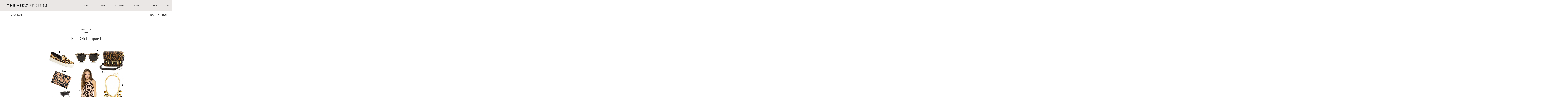

--- FILE ---
content_type: text/html; charset=UTF-8
request_url: https://www.viewfrom5ft2.com/best-of-leopard/
body_size: 20697
content:
<!DOCTYPE html>
<html lang="en-US" prefix="og: http://ogp.me/ns#" class="layout-default">
  <head>
  <meta charset="UTF-8" />
  <meta http-equiv="X-UA-Compatible" content="IE=edge"/>
  <meta name=viewport content="width=device-width, user-scalable=no, initial-scale=1.0, maximum-scale=1.0, minimum-scale=1.0">
  <link rel="alternate" type="application/rss+xml" title="The View From 5 Ft. 2 RSS Feed" href="https://www.viewfrom5ft2.com/feed/" />
        <link rel="shortcut icon" href="https://www.viewfrom5ft2.com/wp-content/uploads/2014/10/5_2_favicon.ico" />
    <link rel="profile" href="http://gmpg.org/xfn/11">
    <link rel="pingback" href="https://www.viewfrom5ft2.com/xmlrpc.php">
  
  <title>Best Of Leopard | The View From 5 ft. 2</title>
<meta name='robots' content='max-image-preview:large' />

<!-- This site is optimized with the Yoast SEO plugin v9.3 - https://yoast.com/wordpress/plugins/seo/ -->
<meta name="description" content="This week&#039;s Best Of roundup is leopard print!"/>
<link rel="canonical" href="https://www.viewfrom5ft2.com/best-of-leopard/" />
<meta property="og:locale" content="en_US" />
<meta property="og:type" content="article" />
<meta property="og:title" content="Best Of Leopard | The View From 5 ft. 2" />
<meta property="og:description" content="This week&#039;s Best Of roundup is leopard print!" />
<meta property="og:url" content="https://www.viewfrom5ft2.com/best-of-leopard/" />
<meta property="og:site_name" content="The View From 5 Ft. 2" />
<meta property="article:publisher" content="http://facebook.com/viewfrom5ft2" />
<meta property="article:author" content="www.facebook.com/viewfrom5ft2" />
<meta property="article:tag" content="accessories" />
<meta property="article:tag" content="animal print" />
<meta property="article:tag" content="Best Of" />
<meta property="article:tag" content="cheetah" />
<meta property="article:tag" content="leopard" />
<meta property="article:tag" content="leopard print" />
<meta property="article:tag" content="shopping" />
<meta property="article:section" content="shopping" />
<meta property="article:published_time" content="2014-04-04T05:56:12-04:00" />
<meta property="article:modified_time" content="2014-04-04T06:02:15-04:00" />
<meta property="og:updated_time" content="2014-04-04T06:02:15-04:00" />
<meta property="og:image" content="https://www.viewfrom5ft2.com/wp-content/uploads/2014/04/Best_of_leopard.jpg" />
<meta property="og:image:secure_url" content="https://www.viewfrom5ft2.com/wp-content/uploads/2014/04/Best_of_leopard.jpg" />
<meta property="og:image:width" content="620" />
<meta property="og:image:height" content="800" />
<meta property="og:image:alt" content="leopard print, animal print, leopard accessories, cheetah" />
<!-- / Yoast SEO plugin. -->

<link rel='dns-prefetch' href='//fonts.googleapis.com' />
<link rel='dns-prefetch' href='//s.w.org' />
<link rel="alternate" type="application/rss+xml" title="The View From 5 Ft. 2 &raquo; Feed" href="https://www.viewfrom5ft2.com/feed/" />
<link rel="alternate" type="application/rss+xml" title="The View From 5 Ft. 2 &raquo; Comments Feed" href="https://www.viewfrom5ft2.com/comments/feed/" />
<link rel="alternate" type="application/rss+xml" title="The View From 5 Ft. 2 &raquo; Best Of: Leopard Comments Feed" href="https://www.viewfrom5ft2.com/best-of-leopard/feed/" />
<script type="text/javascript">
window._wpemojiSettings = {"baseUrl":"https:\/\/s.w.org\/images\/core\/emoji\/14.0.0\/72x72\/","ext":".png","svgUrl":"https:\/\/s.w.org\/images\/core\/emoji\/14.0.0\/svg\/","svgExt":".svg","source":{"concatemoji":"https:\/\/www.viewfrom5ft2.com\/wp-includes\/js\/wp-emoji-release.min.js?ver=6.0.11"}};
/*! This file is auto-generated */
!function(e,a,t){var n,r,o,i=a.createElement("canvas"),p=i.getContext&&i.getContext("2d");function s(e,t){var a=String.fromCharCode,e=(p.clearRect(0,0,i.width,i.height),p.fillText(a.apply(this,e),0,0),i.toDataURL());return p.clearRect(0,0,i.width,i.height),p.fillText(a.apply(this,t),0,0),e===i.toDataURL()}function c(e){var t=a.createElement("script");t.src=e,t.defer=t.type="text/javascript",a.getElementsByTagName("head")[0].appendChild(t)}for(o=Array("flag","emoji"),t.supports={everything:!0,everythingExceptFlag:!0},r=0;r<o.length;r++)t.supports[o[r]]=function(e){if(!p||!p.fillText)return!1;switch(p.textBaseline="top",p.font="600 32px Arial",e){case"flag":return s([127987,65039,8205,9895,65039],[127987,65039,8203,9895,65039])?!1:!s([55356,56826,55356,56819],[55356,56826,8203,55356,56819])&&!s([55356,57332,56128,56423,56128,56418,56128,56421,56128,56430,56128,56423,56128,56447],[55356,57332,8203,56128,56423,8203,56128,56418,8203,56128,56421,8203,56128,56430,8203,56128,56423,8203,56128,56447]);case"emoji":return!s([129777,127995,8205,129778,127999],[129777,127995,8203,129778,127999])}return!1}(o[r]),t.supports.everything=t.supports.everything&&t.supports[o[r]],"flag"!==o[r]&&(t.supports.everythingExceptFlag=t.supports.everythingExceptFlag&&t.supports[o[r]]);t.supports.everythingExceptFlag=t.supports.everythingExceptFlag&&!t.supports.flag,t.DOMReady=!1,t.readyCallback=function(){t.DOMReady=!0},t.supports.everything||(n=function(){t.readyCallback()},a.addEventListener?(a.addEventListener("DOMContentLoaded",n,!1),e.addEventListener("load",n,!1)):(e.attachEvent("onload",n),a.attachEvent("onreadystatechange",function(){"complete"===a.readyState&&t.readyCallback()})),(e=t.source||{}).concatemoji?c(e.concatemoji):e.wpemoji&&e.twemoji&&(c(e.twemoji),c(e.wpemoji)))}(window,document,window._wpemojiSettings);
</script>
<style type="text/css">
img.wp-smiley,
img.emoji {
	display: inline !important;
	border: none !important;
	box-shadow: none !important;
	height: 1em !important;
	width: 1em !important;
	margin: 0 0.07em !important;
	vertical-align: -0.1em !important;
	background: none !important;
	padding: 0 !important;
}
</style>
	<link rel='stylesheet' id='pibfi_pinterest_style-css'  href='http://www.viewfrom5ft2.com/wp-content/plugins/pinterest-pin-it-button-for-images/ppibfi_pinterest.css?ver=6.0.11' type='text/css' media='all' />
<link rel='stylesheet' id='cosmo-shortcodes-css'  href='https://www.viewfrom5ft2.com/wp-content/plugins/flo-shortcodes/css/shortcodes.css?ver=6.0.11' type='text/css' media='all' />
<link rel='stylesheet' id='Shopbop-widget-customjs-css'  href='https://www.viewfrom5ft2.com/wp-content/plugins/shopbop-widget/css/public_widget.css?where=blog&#038;modified=20190801&#038;ver=6.0.11' type='text/css' media='all' />
<link rel='stylesheet' id='wp-block-library-css'  href='https://www.viewfrom5ft2.com/wp-includes/css/dist/block-library/style.min.css?ver=6.0.11' type='text/css' media='all' />
<style id='global-styles-inline-css' type='text/css'>
body{--wp--preset--color--black: #000000;--wp--preset--color--cyan-bluish-gray: #abb8c3;--wp--preset--color--white: #ffffff;--wp--preset--color--pale-pink: #f78da7;--wp--preset--color--vivid-red: #cf2e2e;--wp--preset--color--luminous-vivid-orange: #ff6900;--wp--preset--color--luminous-vivid-amber: #fcb900;--wp--preset--color--light-green-cyan: #7bdcb5;--wp--preset--color--vivid-green-cyan: #00d084;--wp--preset--color--pale-cyan-blue: #8ed1fc;--wp--preset--color--vivid-cyan-blue: #0693e3;--wp--preset--color--vivid-purple: #9b51e0;--wp--preset--gradient--vivid-cyan-blue-to-vivid-purple: linear-gradient(135deg,rgba(6,147,227,1) 0%,rgb(155,81,224) 100%);--wp--preset--gradient--light-green-cyan-to-vivid-green-cyan: linear-gradient(135deg,rgb(122,220,180) 0%,rgb(0,208,130) 100%);--wp--preset--gradient--luminous-vivid-amber-to-luminous-vivid-orange: linear-gradient(135deg,rgba(252,185,0,1) 0%,rgba(255,105,0,1) 100%);--wp--preset--gradient--luminous-vivid-orange-to-vivid-red: linear-gradient(135deg,rgba(255,105,0,1) 0%,rgb(207,46,46) 100%);--wp--preset--gradient--very-light-gray-to-cyan-bluish-gray: linear-gradient(135deg,rgb(238,238,238) 0%,rgb(169,184,195) 100%);--wp--preset--gradient--cool-to-warm-spectrum: linear-gradient(135deg,rgb(74,234,220) 0%,rgb(151,120,209) 20%,rgb(207,42,186) 40%,rgb(238,44,130) 60%,rgb(251,105,98) 80%,rgb(254,248,76) 100%);--wp--preset--gradient--blush-light-purple: linear-gradient(135deg,rgb(255,206,236) 0%,rgb(152,150,240) 100%);--wp--preset--gradient--blush-bordeaux: linear-gradient(135deg,rgb(254,205,165) 0%,rgb(254,45,45) 50%,rgb(107,0,62) 100%);--wp--preset--gradient--luminous-dusk: linear-gradient(135deg,rgb(255,203,112) 0%,rgb(199,81,192) 50%,rgb(65,88,208) 100%);--wp--preset--gradient--pale-ocean: linear-gradient(135deg,rgb(255,245,203) 0%,rgb(182,227,212) 50%,rgb(51,167,181) 100%);--wp--preset--gradient--electric-grass: linear-gradient(135deg,rgb(202,248,128) 0%,rgb(113,206,126) 100%);--wp--preset--gradient--midnight: linear-gradient(135deg,rgb(2,3,129) 0%,rgb(40,116,252) 100%);--wp--preset--duotone--dark-grayscale: url('#wp-duotone-dark-grayscale');--wp--preset--duotone--grayscale: url('#wp-duotone-grayscale');--wp--preset--duotone--purple-yellow: url('#wp-duotone-purple-yellow');--wp--preset--duotone--blue-red: url('#wp-duotone-blue-red');--wp--preset--duotone--midnight: url('#wp-duotone-midnight');--wp--preset--duotone--magenta-yellow: url('#wp-duotone-magenta-yellow');--wp--preset--duotone--purple-green: url('#wp-duotone-purple-green');--wp--preset--duotone--blue-orange: url('#wp-duotone-blue-orange');--wp--preset--font-size--small: 13px;--wp--preset--font-size--medium: 20px;--wp--preset--font-size--large: 36px;--wp--preset--font-size--x-large: 42px;}.has-black-color{color: var(--wp--preset--color--black) !important;}.has-cyan-bluish-gray-color{color: var(--wp--preset--color--cyan-bluish-gray) !important;}.has-white-color{color: var(--wp--preset--color--white) !important;}.has-pale-pink-color{color: var(--wp--preset--color--pale-pink) !important;}.has-vivid-red-color{color: var(--wp--preset--color--vivid-red) !important;}.has-luminous-vivid-orange-color{color: var(--wp--preset--color--luminous-vivid-orange) !important;}.has-luminous-vivid-amber-color{color: var(--wp--preset--color--luminous-vivid-amber) !important;}.has-light-green-cyan-color{color: var(--wp--preset--color--light-green-cyan) !important;}.has-vivid-green-cyan-color{color: var(--wp--preset--color--vivid-green-cyan) !important;}.has-pale-cyan-blue-color{color: var(--wp--preset--color--pale-cyan-blue) !important;}.has-vivid-cyan-blue-color{color: var(--wp--preset--color--vivid-cyan-blue) !important;}.has-vivid-purple-color{color: var(--wp--preset--color--vivid-purple) !important;}.has-black-background-color{background-color: var(--wp--preset--color--black) !important;}.has-cyan-bluish-gray-background-color{background-color: var(--wp--preset--color--cyan-bluish-gray) !important;}.has-white-background-color{background-color: var(--wp--preset--color--white) !important;}.has-pale-pink-background-color{background-color: var(--wp--preset--color--pale-pink) !important;}.has-vivid-red-background-color{background-color: var(--wp--preset--color--vivid-red) !important;}.has-luminous-vivid-orange-background-color{background-color: var(--wp--preset--color--luminous-vivid-orange) !important;}.has-luminous-vivid-amber-background-color{background-color: var(--wp--preset--color--luminous-vivid-amber) !important;}.has-light-green-cyan-background-color{background-color: var(--wp--preset--color--light-green-cyan) !important;}.has-vivid-green-cyan-background-color{background-color: var(--wp--preset--color--vivid-green-cyan) !important;}.has-pale-cyan-blue-background-color{background-color: var(--wp--preset--color--pale-cyan-blue) !important;}.has-vivid-cyan-blue-background-color{background-color: var(--wp--preset--color--vivid-cyan-blue) !important;}.has-vivid-purple-background-color{background-color: var(--wp--preset--color--vivid-purple) !important;}.has-black-border-color{border-color: var(--wp--preset--color--black) !important;}.has-cyan-bluish-gray-border-color{border-color: var(--wp--preset--color--cyan-bluish-gray) !important;}.has-white-border-color{border-color: var(--wp--preset--color--white) !important;}.has-pale-pink-border-color{border-color: var(--wp--preset--color--pale-pink) !important;}.has-vivid-red-border-color{border-color: var(--wp--preset--color--vivid-red) !important;}.has-luminous-vivid-orange-border-color{border-color: var(--wp--preset--color--luminous-vivid-orange) !important;}.has-luminous-vivid-amber-border-color{border-color: var(--wp--preset--color--luminous-vivid-amber) !important;}.has-light-green-cyan-border-color{border-color: var(--wp--preset--color--light-green-cyan) !important;}.has-vivid-green-cyan-border-color{border-color: var(--wp--preset--color--vivid-green-cyan) !important;}.has-pale-cyan-blue-border-color{border-color: var(--wp--preset--color--pale-cyan-blue) !important;}.has-vivid-cyan-blue-border-color{border-color: var(--wp--preset--color--vivid-cyan-blue) !important;}.has-vivid-purple-border-color{border-color: var(--wp--preset--color--vivid-purple) !important;}.has-vivid-cyan-blue-to-vivid-purple-gradient-background{background: var(--wp--preset--gradient--vivid-cyan-blue-to-vivid-purple) !important;}.has-light-green-cyan-to-vivid-green-cyan-gradient-background{background: var(--wp--preset--gradient--light-green-cyan-to-vivid-green-cyan) !important;}.has-luminous-vivid-amber-to-luminous-vivid-orange-gradient-background{background: var(--wp--preset--gradient--luminous-vivid-amber-to-luminous-vivid-orange) !important;}.has-luminous-vivid-orange-to-vivid-red-gradient-background{background: var(--wp--preset--gradient--luminous-vivid-orange-to-vivid-red) !important;}.has-very-light-gray-to-cyan-bluish-gray-gradient-background{background: var(--wp--preset--gradient--very-light-gray-to-cyan-bluish-gray) !important;}.has-cool-to-warm-spectrum-gradient-background{background: var(--wp--preset--gradient--cool-to-warm-spectrum) !important;}.has-blush-light-purple-gradient-background{background: var(--wp--preset--gradient--blush-light-purple) !important;}.has-blush-bordeaux-gradient-background{background: var(--wp--preset--gradient--blush-bordeaux) !important;}.has-luminous-dusk-gradient-background{background: var(--wp--preset--gradient--luminous-dusk) !important;}.has-pale-ocean-gradient-background{background: var(--wp--preset--gradient--pale-ocean) !important;}.has-electric-grass-gradient-background{background: var(--wp--preset--gradient--electric-grass) !important;}.has-midnight-gradient-background{background: var(--wp--preset--gradient--midnight) !important;}.has-small-font-size{font-size: var(--wp--preset--font-size--small) !important;}.has-medium-font-size{font-size: var(--wp--preset--font-size--medium) !important;}.has-large-font-size{font-size: var(--wp--preset--font-size--large) !important;}.has-x-large-font-size{font-size: var(--wp--preset--font-size--x-large) !important;}
</style>
<link rel='stylesheet' id='contact-form-7-css'  href='https://www.viewfrom5ft2.com/wp-content/plugins/contact-form-7/includes/css/styles.css?ver=5.1.1' type='text/css' media='all' />
<link rel='stylesheet' id='wpos-font-awesome-css'  href='https://www.viewfrom5ft2.com/wp-content/plugins/featured-and-trending-post-pro/assets/css/font-awesome.min.css?ver=1.1' type='text/css' media='all' />
<link rel='stylesheet' id='wpos-slick-style-css'  href='https://www.viewfrom5ft2.com/wp-content/plugins/featured-and-trending-post-pro/assets/css/slick.css?ver=1.1' type='text/css' media='all' />
<link rel='stylesheet' id='ftpp-fc-public-style-css'  href='https://www.viewfrom5ft2.com/wp-content/plugins/featured-and-trending-post-pro/assets/css/ftpp-fc-public.css?ver=1.1' type='text/css' media='all' />
<link rel='stylesheet' id='ftpp-tp-public-style-css'  href='https://www.viewfrom5ft2.com/wp-content/plugins/featured-and-trending-post-pro/assets/css/ftpp-tp-public.css?ver=1.1' type='text/css' media='all' />
<link rel='stylesheet' id='jquery_ui_styles-css'  href='https://www.viewfrom5ft2.com/wp-content/plugins/flo-forms/public/vendor/jquery-ui-flo/jquery-ui.min.css?ver=1.0.0' type='text/css' media='all' />
<link rel='stylesheet' id='flo-forms-public-css'  href='https://www.viewfrom5ft2.com/wp-content/plugins/flo-forms/public/css/flo-forms-public.min.css?ver=1.0.0' type='text/css' media='all' />
<link rel='stylesheet' id='flo_instagram_fontello-css'  href='https://www.viewfrom5ft2.com/wp-content/plugins/flo-instagram/css/fontello.css?ver=6.0.11' type='text/css' media='all' />
<link rel='stylesheet' id='flo_instagram_frontend__stylesheet-css'  href='https://www.viewfrom5ft2.com/wp-content/plugins/flo-instagram/css/style.css?ver=1.4.6' type='text/css' media='all' />
<link rel='stylesheet' id='mc4wp-form-basic-css'  href='https://www.viewfrom5ft2.com/wp-content/plugins/mailchimp-for-wp/assets/css/form-basic.css?ver=4.8.7' type='text/css' media='all' />
<link rel='stylesheet' id='parent-style-css'  href='https://www.viewfrom5ft2.com/wp-content/themes/monte/theme-files/public/css/style.css?ver=6.0.11' type='text/css' media='all' />
<link rel='stylesheet' id='parent-main-style-css'  href='https://www.viewfrom5ft2.com/wp-content/themes/monte/style.css?ver=6.0.11' type='text/css' media='all' />
<link rel='stylesheet' id='core-icons-css'  href='https://www.viewfrom5ft2.com/wp-content/themes/monte/public/fonts/fontello/css/flo-core-icons.css?ver=0.8.3' type='text/css' media='all' />
<link rel='stylesheet' id='vendor-css-css'  href='https://www.viewfrom5ft2.com/wp-content/themes/monte/theme-files/public/css/vendor.css?ver=0.8.3' type='text/css' media='all' />
<link rel='stylesheet' id='default_stylesheet-css'  href='https://www.viewfrom5ft2.com/wp-content/themes/monte-child/style.css?ver=0.8.3' type='text/css' media='all' />
<link rel='stylesheet' id='theme-css-css'  href='https://www.viewfrom5ft2.com/wp-content/themes/monte/theme-files/public/css/style.min.css?ver=0.8.3' type='text/css' media='all' />
<style id='theme-css-inline-css' type='text/css'>
@font-face {font-family: "Butler"; src: url('https://www.viewfrom5ft2.com/wp-content/themes/monte/theme-files/public/fonts/default/Butler-Regular.ttf') format('truetype'),url('https://www.viewfrom5ft2.com/wp-content/themes/monte/theme-files/public/fonts/default/Butler-Regular.woff') format('woff');}@font-face {font-family: "Malarkey"; src: url('https://www.viewfrom5ft2.com/wp-content/themes/monte/theme-files/public/fonts/default/Malarkey-Regular.ttf') format('truetype'),url('https://www.viewfrom5ft2.com/wp-content/themes/monte/theme-files/public/fonts/default/Malarkey-Regular.woff') format('woff');}@font-face {font-family: "EB Garamond"; src: ;}@font-face {font-family: "AmplitudeCond-Regular"; src: url('https://www.viewfrom5ft2.com/wp-content/themes/monte/theme-files/public/fonts/default/Amplitude-Regular.ttf') format('truetype'),url('https://www.viewfrom5ft2.com/wp-content/themes/monte/theme-files/public/fonts/default/Amplitude-Regular.woff') format('woff');}@font-face {font-family: "FuturaLTPro-Book"; src: url('https://www.viewfrom5ft2.com/wp-content/uploads/2017/06/FuturaLTPro-Book.ttf') format('truetype');}.comment-author { font-family: Butler;font-size: 0.625rem;letter-spacing: 1em;word-spacing: 0em;line-height: 1.4em;color: #383838;text-transform: uppercase;font-weight: normal;}.comment .reply { font-family: AmplitudeCond-Regular;font-size: 0.6875rem;letter-spacing: 0.2185em;word-spacing: 0em;line-height: 1em;color: #383838;text-transform: uppercase;font-weight: normal;}.comment-content { font-family: EB Garamond;font-size: 1.125rem;letter-spacing: 0em;word-spacing: 0em;line-height: 1.6em;color: #383838;text-transform: none;font-weight: normal;}.flo-footer__scroll-up { font-family: Butler;font-size: 0.9375rem;letter-spacing: 0em;word-spacing: 0em;line-height: 1em;color: #000;text-transform: none;font-weight: normal;}.flo-share-wrap { font-family: FuturaLTPro-Book;font-size: 0.8125rem;letter-spacing: 0.07em;word-spacing: 0em;line-height: 1.48em;color: #383838;text-transform: uppercase;font-weight: bold;}.flo-share-wrap:hover { color: #eae7e5;font-weight: bold;}.flo-post-title-wrap__title { font-family: Butler;font-size: 2rem;letter-spacing: 0em;word-spacing: 0em;line-height: 1.5em;color: #383838;text-transform: none;font-weight: normal;}.flo-post-pagination__back-to-list { font-family: FuturaLTPro-Book;font-size: 0.8125rem;letter-spacing: 0.07em;word-spacing: 0em;line-height: 1.48em;color: #383838;text-transform: uppercase;font-weight: bold;}.flo-post-pagination__back-to-list:hover { color: #eae7e5;font-weight: bold;}.flo-post-pagination__pager { font-family: FuturaLTPro-Book;font-size: 0.8125rem;letter-spacing: 0.07em;word-spacing: 0em;line-height: 1.48em;color: #383838;text-transform: uppercase;font-weight: bold;}.flo-post-pagination__pager:hover { color: #eae7e5;font-weight: bold;}.flo-post-pagination__share-links { font-family: AmplitudeCond-Regular;font-size: 0.6875rem;letter-spacing: 0.2185em;word-spacing: 0em;line-height: 1em;color: #383838;text-transform: uppercase;font-weight: normal;}.comment-meta { font-family: AmplitudeCond-Regular;font-size: 0.875rem;letter-spacing: 0.2em;word-spacing: 0em;line-height: 1.4em;color: #383838;text-transform: uppercase;font-weight: normal;}.flo-form-submit,.button, .add_to_cart_button, .woocommerce .product .woocommerce-tabs a { font-family: FuturaLTPro-Book;font-size: 0.75rem;letter-spacing: 0.15em;word-spacing: 0em;line-height: 1.6em;color: #000000;text-transform: uppercase;font-weight: bold;text-decoration: underline;}.flo-footer__copyrights-wrap { font-family: 'Lato', sans-serif, 'google';font-size: 0.5rem;letter-spacing: 0.09em;word-spacing: 0em;line-height: 2.25em;color: #000000;text-transform: uppercase;font-weight: normal;}.flo-footer__text { font-family: AmplitudeCond-Regular;font-size: 0.8125rem;letter-spacing: 0.1em;word-spacing: 0.02em;line-height: 1.21em;color: #383838;text-transform: uppercase;font-weight: normal;}.flo-footer__text:hover { color: #666666;}.newsletter-popup__title { font-family: Butler;font-size: 3.4375rem;letter-spacing: 0em;word-spacing: 0em;line-height: 1.2em;color: #ffffff;text-transform: none;font-weight: normal;}.flo-social-block__link { font-family: Butler;font-size: 1.375rem;letter-spacing: 0em;word-spacing: 0em;line-height: 1em;color: #383838;text-transform: none;font-weight: normal;}.flo-generic-categories-and-tags__list--categories { font-family: AmplitudeCond-Regular;font-size: 0.6875rem;letter-spacing: 0.2185em;word-spacing: 0em;line-height: 1em;color: #383838;text-transform: uppercase;font-weight: normal;}.flo-generic-categories-and-tags__list--tags { font-family: AmplitudeCond-Regular;font-size: 0.6875rem;letter-spacing: 0.2185em;word-spacing: 0em;line-height: 1em;color: #383838;text-transform: uppercase;font-weight: normal;}.flo-header__menu .menu-item ul ul a { font-family: AmplitudeCond-Regular;font-size: 0.75rem;letter-spacing: 0.4em;word-spacing: 0em;line-height: 1em;color: #383838;text-transform: none;font-weight: normal;}.flo-header__menu .menu-item ul a { font-family: Butler;font-size: 0.9375rem;letter-spacing: 0.16em;word-spacing: 0em;line-height: 1.5em;color: #ffffff;text-transform: uppercase;font-weight: normal;}.flo-header__logo { font-family: Malarkey;font-size: 1.875rem;letter-spacing: 0em;word-spacing: 0em;line-height: 1em;color: #ffffff;text-transform: none;font-weight: normal;}.flo-header__menu .menu-item a, .flo-header__menu .page_item a, .flo-header__menu .menu-item { font-family: FuturaLTPro-Book;font-size: 0.6875rem;letter-spacing: 0.23em;word-spacing: 0.03em;line-height: 1.48em;color: #383838;text-transform: uppercase;font-weight: bold;}.flo-header__menu .menu-item a:hover, .flo-header__menu .page_item a:hover, .flo-header__menu .menu-item:hover { color: #959595;font-weight: bold;}.flo-header__menu .menu-item.current-menu-item a { color: #959595;}.flo-header-mobile__logo, .flo-mobile-menu__logo { font-family: Malarkey;font-size: 1.875rem;letter-spacing: 0em;word-spacing: 0em;line-height: 1em;color: #0a0a0a;text-transform: none;font-weight: normal;}.flo-mobile-menu__item li a, .flo-mobile-menu li li a { font-family: AmplitudeCond-Regular;font-size: 0.75rem;letter-spacing: 0.1em;word-spacing: 0em;line-height: 1.5em;color: #0a0a0a;text-transform: uppercase;font-weight: normal;text-decoration: underline;}.flo-mobile-menu__item a, .flo-mobile-menu li a { font-family: Butler;font-size: 1.125rem;letter-spacing: 0.1em;word-spacing: 0em;line-height: 1.5em;color: #0a0a0a;text-transform: uppercase;font-weight: normal;}.flo-pagination a.page-numbers { font-family: AmplitudeCond-Regular;font-size: 0.875rem;letter-spacing: 0.2em;word-spacing: 0em;line-height: 1.4em;color: #383838;text-transform: uppercase;font-weight: normal;}.flo-pagination .flo-pagination__items span.current { color: #cecece;}.flo-portfolio-post__subtitle { font-family: AmplitudeCond-Regular;font-size: 0.8125rem;letter-spacing: 0.1em;word-spacing: 0.02em;line-height: 1.21em;color: #383838;text-transform: uppercase;font-weight: normal;}.flo-portfolio-post__subtitle:hover { color: #666666;}.flo-portfolio-post__text { font-family: Georgia, Palatino, 'Palatino Linotype', Times, 'Times New Roman', serif, 'websafe';font-size: 0.9375rem;letter-spacing: -0.01em;word-spacing: -0.05em;line-height: 1.7em;color: #383838;text-transform: none;font-weight: normal;}.flo-share-wrap { font-family: FuturaLTPro-Book;font-size: 0.8125rem;letter-spacing: 0.07em;word-spacing: 0em;line-height: 1.48em;color: #383838;text-transform: uppercase;font-weight: bold;}.flo-share-wrap:hover { color: #eae7e5;font-weight: bold;}.flo-portfolio-category-grid__title { font-family: Butler;font-size: 1.375rem;letter-spacing: 0em;word-spacing: 0em;line-height: 1em;color: #383838;text-transform: none;font-weight: normal;}.flo-portfolio-post__title { font-family: Butler;font-size: 2rem;letter-spacing: 0em;word-spacing: 0em;line-height: 1.5em;color: #383838;text-transform: none;font-weight: normal;}.single-gallery .flo-post-pagination__back-to-list { font-family: FuturaLTPro-Book;font-size: 0.8125rem;letter-spacing: 0.07em;word-spacing: 0em;line-height: 1.48em;color: #383838;text-transform: uppercase;font-weight: bold;}.single-gallery .flo-post-pagination__back-to-list:hover { color: #eae7e5;font-weight: bold;}.single-gallery .flo-post-pagination__pager { font-family: FuturaLTPro-Book;font-size: 0.8125rem;letter-spacing: 0.07em;word-spacing: 0em;line-height: 1.48em;color: #383838;text-transform: uppercase;font-weight: bold;}.single-gallery .flo-post-pagination__pager:hover { color: #eae7e5;font-weight: bold;}.single-gallery .flo-post-pagination__share-links { font-family: FuturaLTPro-Book;font-size: 0.8125rem;letter-spacing: 0.07em;word-spacing: 0em;line-height: 1.48em;color: #383838;text-transform: uppercase;font-weight: bold;}.single-gallery .flo-post-pagination__share-links:hover { color: #eae7e5;font-weight: bold;}.flo-post blockquote, .flo-post blockquote p { font-family: EB Garamond;font-size: 1.625rem;letter-spacing: 0em;word-spacing: 0em;line-height: 1.2em;color: #8a8a8a;text-transform: none;font-weight: normal;}.flo_sidebar .widget h1, .flo-post h1 { font-family: EB Garamond;font-size: 3rem;letter-spacing: 0em;word-spacing: 0em;line-height: 1.2em;color: #383838;text-transform: none;font-weight: normal;}.flo_sidebar .widget h2, .flo-post h2 { font-family: EB Garamond;font-size: 2.5rem;letter-spacing: 0em;word-spacing: 0em;line-height: 1.2em;color: #383838;text-transform: none;font-weight: normal;}.flo_sidebar .widget h3, .flo-post h3 { font-family: FuturaLTPro-Book;font-size: 1.375rem;letter-spacing: 0.1em;word-spacing: 0.02em;line-height: 1.27em;color: #383838;text-transform: uppercase;font-weight: normal;}.flo_sidebar .widget h4, .flo-post h4 { font-family: FuturaLTPro-Book;font-size: 1.125rem;letter-spacing: 0.1em;word-spacing: 0em;line-height: 1.4em;color: #383838;text-transform: uppercase;font-weight: bold;}.flo_sidebar .widget h5, .flo-post h5 { font-family: FuturaLTPro-Book;font-size: 0.9375rem;letter-spacing: 0.1em;word-spacing: 0em;line-height: 1.42em;color: #383838;text-transform: uppercase;font-weight: bold;}.flo_sidebar .widget h6, .flo-post h6 { font-family: Butler;font-size: 1.375rem;letter-spacing: 0.05em;word-spacing: 0.02em;line-height: 1.42em;color: #383838;text-transform: uppercase;font-weight: normal;}.flo-post { font-family: Georgia, Palatino, 'Palatino Linotype', Times, 'Times New Roman', serif, 'websafe';font-size: 0.9375rem;letter-spacing: -0.01em;word-spacing: -0.05em;line-height: 1.7em;color: #383838;text-transform: none;font-weight: normal;}.flo-post a { font-family: Georgia, Palatino, 'Palatino Linotype', Times, 'Times New Roman', serif, 'websafe';font-size: 0.9375rem;letter-spacing: -0.01em;word-spacing: -0.05em;line-height: 1.6em;color: #c67b67;text-transform: none;font-weight: bold;}.flo-post a:hover { color: #edd7c9;font-weight: bold;}.flo-section--related .flo-card-3__title { font-family: Butler;font-size: 2rem;letter-spacing: 0em;word-spacing: 0em;line-height: 1.5em;color: #383838;text-transform: none;font-weight: normal;}input[type]:not([type="submit"]), textarea { font-family: EB Garamond;font-size: 0.75rem;letter-spacing: 0.11em;word-spacing: 0em;line-height: 1.4em;color: #383838;text-transform: none;font-weight: normal;}.flo-post-title-wrap__date { font-family: AmplitudeCond-Regular;font-size: 0.8125rem;letter-spacing: 0.1em;word-spacing: 0.02em;line-height: 1.21em;color: #383838;text-transform: uppercase;font-weight: normal;}.flo-post-title-wrap__date:hover { color: #666666;}.flo-footer__subscribe { font-family: Butler;font-size: 1.375rem;letter-spacing: 0em;word-spacing: 0em;line-height: 1em;color: #383838;text-transform: none;font-weight: normal;}@media (max-width: 767px) { .comment-author { }.comment .reply { }.comment-content { font-size: 1.125rem}.flo-footer__scroll-up { }.flo-share-wrap { font-size: 0.6875rem}.flo-post-title-wrap__title { font-size: 1.875rem}.flo-post-pagination__back-to-list { font-size: 0.6875rem}.flo-post-pagination__pager { font-size: 0.6875rem}.flo-post-pagination__share-links { }.comment-meta { font-size: 0.6875rem}.flo-form-submit,.button, .add_to_cart_button, .woocommerce .product .woocommerce-tabs a { font-size: 0.75rem}.flo-footer__copyrights-wrap { font-size: 0.5rem}.flo-footer__text { font-size: 0.6875rem}.newsletter-popup__title { font-size: 3.4375rem}.flo-social-block__link { font-size: 1.5rem}.flo-generic-categories-and-tags__list--categories { }.flo-generic-categories-and-tags__list--tags { }.flo-header__menu .menu-item ul ul a { font-size: 0.75rem}.flo-header__menu .menu-item ul a { font-size: 0.9375rem}.flo-header__logo { }.flo-header__menu .menu-item a, .flo-header__menu .page_item a, .flo-header__menu .menu-item { font-size: 0.625rem}.flo-header-mobile__logo, .flo-mobile-menu__logo { font-size: 1.875rem}.flo-mobile-menu__item li a, .flo-mobile-menu li li a { font-size: 0.75rem}.flo-mobile-menu__item a, .flo-mobile-menu li a { font-size: 1.125rem}.flo-pagination a.page-numbers { font-size: 0.6875rem}.flo-portfolio-post__subtitle { font-size: 0.6875rem}.flo-portfolio-post__text { font-size: 0.9375rem}.flo-share-wrap { font-size: 0.6875rem}.flo-portfolio-category-grid__title { font-size: 1.5rem}.flo-portfolio-post__title { font-size: 1.875rem}.single-gallery .flo-post-pagination__back-to-list { font-size: 0.6875rem}.single-gallery .flo-post-pagination__pager { font-size: 0.6875rem}.single-gallery .flo-post-pagination__share-links { font-size: 0.6875rem}.flo-post blockquote, .flo-post blockquote p { }.flo_sidebar .widget h1, .flo-post h1 { font-size: 3rem}.flo_sidebar .widget h2, .flo-post h2 { font-size: 2.5rem}.flo_sidebar .widget h3, .flo-post h3 { font-size: 1.9375rem}.flo_sidebar .widget h4, .flo-post h4 { font-size: 1.5625rem}.flo_sidebar .widget h5, .flo-post h5 { font-size: 1.25rem}.flo_sidebar .widget h6, .flo-post h6 { font-size: 0.9375rem}.flo-post { font-size: 0.9375rem}.flo-post a { font-size: 0.9375rem}.flo-section--related .flo-card-3__title { font-size: 1.875rem}input[type]:not([type="submit"]), textarea { font-size: 0.5rem}.flo-post-title-wrap__date { font-size: 0.6875rem}.flo-footer__subscribe { font-size: 1.5rem} }
</style>
<link crossorigin="anonymous" rel='stylesheet' id='admin_google_fonts-css'  href='//fonts.googleapis.com/css?family=Georgia|Lato' type='text/css' media='all' />
<script type='text/javascript' src='https://www.viewfrom5ft2.com/wp-includes/js/jquery/jquery.min.js?ver=3.6.0' id='jquery-core-js'></script>
<script type='text/javascript' src='https://www.viewfrom5ft2.com/wp-includes/js/jquery/jquery-migrate.min.js?ver=3.3.2' id='jquery-migrate-js'></script>
<script type='text/javascript' src='http://www.viewfrom5ft2.com/wp-content/plugins/pinterest-pin-it-button-for-images/ppibfi_pinterest.js?ver=6.0.11' id='pibfi_pinterest-js'></script>
<script type='text/javascript' src='https://www.viewfrom5ft2.com/wp-content/plugins/shopbop-widget/js/lib/components.js?where=blog&#038;modified=20190801&#038;ver=6.0.11' id='Shopbop-widget-components-js'></script>
<script type='text/javascript' src='https://www.viewfrom5ft2.com/wp-content/plugins/shopbop-widget/js/public_widget.js?where=blog&#038;modified=20190802&#038;ver=6.0.11' id='Shopbop-widget-customjs-js'></script>
<script type='text/javascript' src='https://www.viewfrom5ft2.com/wp-content/plugins/flo-forms/public/js/jquery.validate.min.js?ver=1.0.0' id='flo-jquery-validate-js'></script>
<script type='text/javascript' id='flo-forms-public-js-extra'>
/* <![CDATA[ */
var formData = {"ajaxurl":"http:\/\/www.viewfrom5ft2.com\/wp-admin\/admin-ajax.php","date_format":"MM dd, yy"};
/* ]]> */
</script>
<script type='text/javascript' src='https://www.viewfrom5ft2.com/wp-content/plugins/flo-forms/public/js/flo-forms-public.js?ver=1.0.0' id='flo-forms-public-js'></script>
<link rel="https://api.w.org/" href="https://www.viewfrom5ft2.com/wp-json/" /><link rel="alternate" type="application/json" href="https://www.viewfrom5ft2.com/wp-json/wp/v2/posts/3505" /><link rel="EditURI" type="application/rsd+xml" title="RSD" href="https://www.viewfrom5ft2.com/xmlrpc.php?rsd" />
<link rel="wlwmanifest" type="application/wlwmanifest+xml" href="https://www.viewfrom5ft2.com/wp-includes/wlwmanifest.xml" /> 
<meta name="generator" content="WordPress 6.0.11" />
<link rel='shortlink' href='https://www.viewfrom5ft2.com/?p=3505' />
<link rel="alternate" type="application/json+oembed" href="https://www.viewfrom5ft2.com/wp-json/oembed/1.0/embed?url=https%3A%2F%2Fwww.viewfrom5ft2.com%2Fbest-of-leopard%2F" />
<link rel="alternate" type="text/xml+oembed" href="https://www.viewfrom5ft2.com/wp-json/oembed/1.0/embed?url=https%3A%2F%2Fwww.viewfrom5ft2.com%2Fbest-of-leopard%2F&#038;format=xml" />
<meta name="google-site-verification" content="IXTbIGRlQI0jzHkSWv_djBqcqx_XpmPF-LRFTIz6LZA" />
<script type="text/javascript">
window.google_analytics_uacct = "UA-17399715-1";
</script>


<link rel="amphtml" href="https://www.viewfrom5ft2.com/best-of-leopard/amp/"><style>
        
        @media screen and (min-width: 48em){
            .flo-header {
                 background-color: #eae7e5
            }
        }
      .flo-header__menu .menu-item ul:before {
        background-color: #383838;
    }.flo-header__menu .menu-item ul:before {
        opacity: 1
    }.flo-header__menu .menu-item ul ul {
        background-color: #383838
    }.flo-header__search-input {
        color: #0a0a0a!important;
    }
        .flo-post a img, .flo-post img, .flo-post img.alignleft, .flo-post img.alignright, .flo-post img.aligncenter, .flo-post__styles a img, .flo-post__styles img, .flo-post__styles img.alignleft, .flo-post__styles img.alignright, .flo-post__styles img.aligncenter {
    margin-bottom: 0px; } 
    
    
        .flo-post-wrap {
          max-width: 800px; }
    
        .flo-footer {
            background-color: #eae7e5
        }
    
        .newsletter-popup {
            background: #383838
        }
    
        @media screen and (min-width: 1025px) {
          
        .flo-header__logo {
                max-width: 21.3125rem!important ; } 
        
        }

        @media screen and (min-width: 768px) and (max-width: 1024px) {
          
        .flo-header__logo {
                max-width: 9.0625rem!important ; } 
        
        }

        @media screen and (max-width: 767px) {
          .flo-header-mobile__logo{
        max-width: 9.375rem!important;
    }.flo-header-mobile {
        background-color: #eae7e5
    }.flo-mobile-menu {
        background: #eae7e5;
    }
        }
        
      </style><style type="text/css">
.wtpsw-post-grid.design-20 .wtpsw-image-bg {
    background: transparent;
    -webkit-transition: all 0.2s ease 0s;
    transition: all 0.2s ease 0s;
    position: relative;
    overflow: hidden;
}
.wtpsw-post-grid.design-20 .wtpsw-title {
    line-height: normal;
    z-index: -1;
    text-align: center;
    /*background: #383838;*/
    display: inline-block;
    width: 100%;
    transform: translate3d(0,25px,0);
    transition: all 0.4s linear;
    -webkit-transition: -webkit-transform 0.35s;
    transition: transform 0.35s;
    padding-left: 5px;
    padding-right: 5px;
    word-wrap: break-word;
}
.wtpsw-post-grid.design-20 .wtpswcolumns:hover .wtpsw-trending-content .wtpsw-title a {
    color: #000;
    padding-top: 10px;
    transform: translate3d(0,20px,0);
   /* border-top: 3.5px solid #000;*/
    text-shadow: none; 
    font-size: 22px !important;
    font-weight: 700;
    line-height: normal;
    letter-spacing: 2px !important;
    color: #383838;
    padding-top: 10px;
    opacity: 1.0;
}
.wtpsw-post-grid.design-20 .wtpsw-title a {
    text-shadow: none; 
    font-size: 22px !important;
    font-weight: 700;
    line-height: normal;
    letter-spacing: 2px !important;
    color: #383838;
    padding-top: 10px;
  /*  border-top: 3.5px solid #383838;*/
    z-index: -1;
}
.wtpsw-post-grid .wtpsw-title {
    max-height: 80px;
    overflow: hidden;
}
.wtpsw-post-grid.design-20 .wtpsw-link-overlay, .wtpsw-post-grid.design-20 .wtpsw-title a {
    background: none;
}
.wtpsw-post-grid .wtpswcolumns {
    margin-bottom: 5px;
}
.wtpsw-post-grid.design-20 .wtpsw-bottom-content .wtpsw-bottom-wrapper {
    text-align: center;
    bottom: 0px;
    display: block;
    position: absolute;
    text-shadow: none; /*0px 0px 10px #202020;*/
    left: 15px;
    right: 15px;
    z-index: 99;
    background: #fff;
    padding-bottom: 0px !important;
   /* opacity: 0.6;*/
   max-height: 200 !important;
}
.wtpsw-post-grid.design-20 .wtpswcolumns:hover .wtpsw-trending-content .wtpsw-image-bg{
background: transparent;
-webkit-transition: all 0.5s ease 0s;
transition: all 0.5s ease 0s;
opacity: 0.7;
}
/* Keep date on front and not hover */
.wtpsw-post-grid.design-20 .wtpsw-date{
opacity:1;
transform: none;
}
.wtpsw-post-grid.design-20 .wtpswcolumns:hover .wtpsw-title, .wtpsw-post-grid.design-20 .wtpswcolumns:hover .wtpsw-date{
transform: none;
}


/* 13 design */

.wtpsw-post-carousel.design-13 .wtpsw-image-bg {
    background: #ffffff;
}
.wtpsw-pro-slider-wrp, .wtpsw-carousel-wrp {
    margin-bottom: 0px;
   margin-top: 0px;
    width: 100%;
    float: left;
}
.wtpsw-post-carousel.design-13 .wtpsw-title a {
    border-bottom: 2px solid #fff !important;
    text-shadow: none;  /*1px 1px 1px #111;*/
    font-size: 20px !important;;
    line-height: normal;
    letter-spacing: 1px !important;
    text-decoration: none;
    color: #fff;
    font-weight: 700;
    position: relative;
    display: inline-block;
    border: 2px solid #fff;
    padding: 10px;
    transition: none; /*color .2s ease-in-out;*/
}
.wtpsw-post-carousel.design-20 .wtpsw-image-bg {
    background: #ffffff;
}
</style>
<style>.flo-post-pagination {border-top:none; border-bottom:none
}
.flo-post h6:before {
  content: 'â”€';
  display: block;
  line-height: 1;
  padding-bottom: 0.5rem;
}
.flo-post-title-wrap__title {
  max-width: 45rem;
  margin: 0 auto;
}
.flo-post-title-wrap {
  text-align: center;
  padding-bottom: 1.2rem;
}


/* START - CP custom styles */
body .flo_sidebar .widget h3{
  font-family: 'Futura', sans-serif !important;
  font-style: normal;
  font-weight: normal;
  display: block;
  margin-bottom: 30px;
  text-transform: uppercase;
  font-size: 14px;
  color: #000;
  letter-spacing: 2px;
  position: relative;
  text-align: left;
  color: #383838;
  padding-top: 40px;
  border-top: 3px solid #eae7e5;
}

body .flo_sidebar .widget {
  width: 300;
  padding-bottom: 10px;
}
.textwidget *{
  font-family: 'Futura', sans-serif, 'google' !important;
  margin-top: 10px !important;
  font-size: 10px !important;
  font-weight: normal! important;
  line-height: 22px !important;
  letter-spacing: 2px !important;
  text-transform: uppercase !important;
  color: #383838;
  padding-bottom: 20px !important;

}
/* Full Width Sidebars */
.flo-footer-sidebars.flo-footer-sidebars--full-width {
  padding-bottom: 10px;
  background: #eae7e5;

}
.flo-footer-sidebars.flo-footer-sidebars--full-width h3{
  font-family: 'Futura', sans-serif;
  font-size: 22px;
  letter-spacing: 2px;
  font-style: normal;
  padding-bottom: 30px;
  padding-top: 20px;
  border-top: 4px solid; 
  max-width: 250px;
  font-weight: normal;

}
.flo-footer-sidebars--three-columns {
  padding-bottom: 20px;
}
/*for the Footer First sidebar */
.flo-footer-sidebars--three-columns .row.row-flex .small-12.medium-4:nth-child(1) h3 {
  font-family: 'Futura', sans-serif !important;  
  font-size: 20px !important;
  letter-spacing: 2px;
  font-style: normal;
  font-weight: normal;
  padding-bottom: 30px;
  padding-top: 10px;
}

/*for the Footer Second sidebar */
.flo-footer-sidebars--three-columns .row.row-flex .small-12.medium-4:nth-child(2) h3 {
  font-family: 'Futura', sans-serif !important;  
  font-size: 20px !important;
  letter-spacing: 2px;
  font-style: normal;
  font-weight: normal;
  padding-bottom: 30px;
  padding-top: 10px;
}

/*for the Footer Third sidebar */
.flo-footer-sidebars--three-columns .row.row-flex .small-12.medium-4:nth-child(3) h3 {
  font-family: 'Futura', sans-serif !important;  
  font-size: 20px !important;
  letter-spacing: 2px;
  font-style: normal;
  font-weight: normal;
  padding-bottom: 30px;
  padding-top: 10px;
}
.flo-footer-sidebars--three-columns {
  padding-top: 20px;
}



/* Listing page*/
.flo-section--padding-large .flo-section__content {
  padding-left: 9.125rem;
  padding-right: 9.125rem;
}

.flo_sidebar {
  width: 21%;
}
.flo-post-pagination--bottom {
  margin-top: 4.375rem;
  margin-bottom: 4.375rem;
}

/* SHOP THE POST */
div.shop_the_post {
  font-family: 'Futura', sans-serif, 'google' !important;
  font-size: 11px !important;
  font-weight: normal! important;
  line-height: 2em !important;
  letter-spacing: 1.0px !important;
  text-transform: uppercase !important;
  color: #383838;
  padding-top: 10px !important;
  padding-bottom: 10px !important;
}
div.shop_the_post a:link{
  font-family: 'Futura', sans-serif, 'google' !important;
  font-size: 11px !important;
  font-weight: 700! important;
  line-height: 2em !important;
  letter-spacing: 1.0px !important;
  text-transform: uppercase !important;
  color:#c67b67;
}
div.shop_the_post a:visited{
  font-family: 'Futura', sans-serif, 'google' !important;
  font-size: 11px !important;
  font-weight: 700! important;
  line-height: 2em !important;
  letter-spacing: 1.0px !important;
  text-transform: uppercase !important;
  color:#BFB8B4;
}
div.shop_the_post a:hover{
  font-family: 'Futura', sans-serif, 'google' !important;
  font-size: 11px !important;
  font-weight: 700! important;
  line-height: 2em !important;
  letter-spacing: 1.0px !important;
  text-transform: uppercase !important;
  color:#BFB8B4;
}
div.shop_the_post a:active{
  font-family: 'Futura', sans-serif, 'google' !important;
  font-size: 11px !important;
  font-weight: 700! important;
  line-height: 2em !important;
  letter-spacing: 1.0px !important;
  text-transform: uppercase !important;
  color:#BFB8B4;
}

/* Featured Post Title Styling */
.flo-hero-2__title {
  font-size: 28px;
  color: #fff;
  font-weight: 700;
}
.flo-hero-2__img-date {
  color: #fff;
}



/* START - FloThemes custom styles */

/* header styles */
@media only screen and (min-width: 48em) {
  .flo-header--logo-left .flo-header__logo, .flo-header--logo-right .flo-header__logo {
    padding-top: 10px;
    padding-bottom: 10px;
  }
}

/* flo card 3 styles */
.flo-card-3__excerpt{
  font-family: 'Georgia', serif, 'google';
  margin-top: 30px;
  font-size: 15px;
  font-weight: 400;
  line-height: 1.5;
  word-wrap: break-word;
}


/* flo card 5 styles */
@media only screen and (min-width: 768px) {
  .flo-card-5 .flo-card-3__excerpt {
    max-width: 18.75rem;
  }
  .flo-card-5__title{
    margin:0;
  }
}

/*read more button styles*/
.flo-card-3__read-more {
  padding: 15px;
  border: 1px solid;
  min-width: 9rem;
  text-align: center;
  font-family: Montserrat, sans-serif;
  letter-spacing: .9px;
  margin-top: 30px;
  max-width: 9rem;
  background: black;
  color: white;
  font-size: 0.7rem;
  transition: .25s all;
}
.flo-card-3__read-more:hover {
  filter: invert(80%);
}
.flo-card-5--inverted .flo-card-5__text {
  align-items: flex-end;
}
span.flo-card-3__read-more {
  margin: 0 auto;
  margin-top: 30px;
}

/*decrease gaps between blog post images */
span.pibfi_pinterest br,.single-post p br {
  display: none;
}

/* single post comments area width */
.single-post .flo-section--related {
  padding-bottom: 0;
}
.single-post .flo-section--post-comments + .flo-section {
  max-width: 800px;
  margin: 0 auto;
}
@media only screen and (max-width: 767px) {
  .flo-section--journal-3-card .flo-section__content{
    padding: 0 1.875rem;  
  }
}
.flo-footer-sidebars > .flo-section__content > .row {
  width: 100%;
}
/* Full width widget frame size */
.stp-outer {
  max-width: 900px !important;
}
@media only screen and (min-width: 768px) {
  .flo-card-3__img {
    /* background-image: none!important;*/
    /*height: auto;*/
  }
  .flo-header:not(.flo-header--search-expanded) nav.flo-header__menu {
    display: flex;
    align-items: center;
  }

  .flo-header:not(.flo-header--search-expanded) .flo-header__menu ul.flo-header__addons {
    order: 2;
  }
  .flo-card-3__img img {
    /*display: block;*/
  }
} 
/* Thumbnail height */
@media only screen and (min-width: 1025px) {
  .flo-card-3__img {
    height: 500px;
  }
}
/* sidebar gap on the right */
@media only screen and (min-width: 1025px) {
  .flo_sidebar.flo-post.flo_sidebar--on-right {
    margin-right: 60px;
  }
}

/* To Change Desktop Sizing adjust */
@media only screen and (min-width: 1440px) {
  html{
    font-size: 16px;
  }
}
img{
  image-rendering: initial;
  -ms-interpolation-mode: initial;
  transform: none;
}
/* END - FloThemes custom styles */</style>
    <style class="flo-mobile-menu__head-styles">
        @media (max-width: 767px) {
            .flo-mobile-menu *,
            .flo-mobile-menu li a
            {
                color: #0a0a0a;
            }
        }
            </style>
</head>
  <body class="post-template-default single single-post postid-3505 single-format-standard flo-appear-disabled">

    <header class="flo-header--sticky">
  <!-- Start: Flo Header -->
              <div class="flo-header flo-header--logo-left">
    <a href="https://www.viewfrom5ft2.com" class="flo-header__logo">
            <img class="flo-header__logo-image" src="https://www.viewfrom5ft2.com/wp-content/uploads/2017/05/V52_logo_2017_small.png" alt="" />
  </a>

    <nav class="flo-header__menu ">
      <ul class="flo-header__addons">
      <li class="flo-header__search menu-item">

  <a href="#" class="flo-header__search-trigger">
    <i class="flo-header__search-trigger-search-icon flo-icon__search"></i>
    <i class="flo-header__search-trigger-close-icon flo-icon__close"></i>
  </a>

  <div class="flo-header__search-wrap">

    <form class="flo-header__search-form" action="https://www.viewfrom5ft2.com//" method="get">
      <input type="text" name="s" value="" placeholder="type here to search.." class="flo-header__search-input">
    </form>

  </div>

</li>
    </ul>

      <div class="menu-main-menu-container"><ul id="menu-main-menu" class="menu"><li id="menu-item-2640" class="menu-item menu-item-type-post_type menu-item-object-page menu-item-has-children menu-item-2640"><a href="https://www.viewfrom5ft2.com/shop/">SHOP</a>
<ul class="sub-menu">
	<li id="menu-item-9904" class="menu-item menu-item-type-post_type menu-item-object-page menu-item-9904"><a href="https://www.viewfrom5ft2.com/home-shop/">Home Finds</a></li>
	<li id="menu-item-9906" class="menu-item menu-item-type-post_type menu-item-object-page menu-item-9906"><a href="https://www.viewfrom5ft2.com/beauty-shop/">Beauty Finds</a></li>
	<li id="menu-item-9907" class="menu-item menu-item-type-post_type menu-item-object-page menu-item-9907"><a href="https://www.viewfrom5ft2.com/style-shop/">Style Finds</a></li>
	<li id="menu-item-9893" class="menu-item menu-item-type-post_type menu-item-object-page menu-item-9893"><a href="https://www.viewfrom5ft2.com/black-owned-businesses-resources/">Black Owned Businesses</a></li>
	<li id="menu-item-9910" class="menu-item menu-item-type-post_type menu-item-object-page menu-item-9910"><a href="https://www.viewfrom5ft2.com/amazon-shop/">Amazon Shop</a></li>
	<li id="menu-item-9902" class="menu-item menu-item-type-post_type menu-item-object-page menu-item-9902"><a href="https://www.viewfrom5ft2.com/instagram-shop/">Instagram Shop</a></li>
</ul>
</li>
<li id="menu-item-2639" class="menu-item menu-item-type-post_type menu-item-object-page menu-item-has-children menu-item-2639"><a href="https://www.viewfrom5ft2.com/outfits/">STYLE</a>
<ul class="sub-menu">
	<li id="menu-item-4985" class="menu-item menu-item-type-post_type menu-item-object-page menu-item-4985"><a href="https://www.viewfrom5ft2.com/fall-winter/">FALL + WINTER</a></li>
	<li id="menu-item-4987" class="menu-item menu-item-type-post_type menu-item-object-page menu-item-4987"><a href="https://www.viewfrom5ft2.com/spring-summer/">SPRING + SUMMER</a></li>
	<li id="menu-item-8215" class="menu-item menu-item-type-post_type menu-item-object-page menu-item-8215"><a href="https://www.viewfrom5ft2.com/shopping/">SHOPPING ROUNDUPS</a></li>
</ul>
</li>
<li id="menu-item-5046" class="menu-item menu-item-type-custom menu-item-object-custom menu-item-has-children menu-item-5046"><a>LIFESTYLE</a>
<ul class="sub-menu">
	<li id="menu-item-8205" class="menu-item menu-item-type-custom menu-item-object-custom menu-item-8205"><a href="http://www.viewfrom5ft2.com/beauty/">BEAUTY</a></li>
	<li id="menu-item-9341" class="menu-item menu-item-type-taxonomy menu-item-object-category menu-item-9341"><a href="https://www.viewfrom5ft2.com/category/lifestyle/cooking/">COOKING</a></li>
	<li id="menu-item-8216" class="menu-item menu-item-type-post_type menu-item-object-page menu-item-8216"><a href="https://www.viewfrom5ft2.com/interior-decor/">INTERIOR DECOR</a></li>
	<li id="menu-item-8388" class="menu-item menu-item-type-post_type menu-item-object-page menu-item-8388"><a href="https://www.viewfrom5ft2.com/new-york/">NEW YORK</a></li>
	<li id="menu-item-6477" class="menu-item menu-item-type-custom menu-item-object-custom menu-item-has-children menu-item-6477"><a href="http://www.viewfrom5ft2.com/travel/">TRAVEL</a>
	<ul class="sub-menu">
		<li id="menu-item-4391" class="menu-item menu-item-type-taxonomy menu-item-object-category menu-item-4391"><a href="https://www.viewfrom5ft2.com/category/new-york/">New York Life</a></li>
		<li id="menu-item-2998" class="menu-item menu-item-type-taxonomy menu-item-object-category menu-item-2998"><a href="https://www.viewfrom5ft2.com/category/chicago/">Chicago Life</a></li>
	</ul>
</li>
	<li id="menu-item-8225" class="menu-item menu-item-type-post_type menu-item-object-page menu-item-8225"><a href="https://www.viewfrom5ft2.com/inspiration/">INSPIRATION</a></li>
</ul>
</li>
<li id="menu-item-8209" class="menu-item menu-item-type-custom menu-item-object-custom menu-item-has-children menu-item-8209"><a href="http://www.viewfrom5ft2.com/personal/">PERSONAL</a>
<ul class="sub-menu">
	<li id="menu-item-8230" class="menu-item menu-item-type-post_type menu-item-object-page menu-item-8230"><a href="https://www.viewfrom5ft2.com/life-lately/">LIFE LATELY</a></li>
	<li id="menu-item-8207" class="menu-item menu-item-type-custom menu-item-object-custom menu-item-8207"><a href="http://www.viewfrom5ft2.com/apartment-tour/">OUR APARTMENT</a></li>
	<li id="menu-item-9296" class="menu-item menu-item-type-post_type menu-item-object-page menu-item-9296"><a href="https://www.viewfrom5ft2.com/our-wedding/">OUR WEDDING</a></li>
</ul>
</li>
<li id="menu-item-2638" class="menu-item menu-item-type-post_type menu-item-object-page menu-item-has-children menu-item-2638"><a href="https://www.viewfrom5ft2.com/about/">ABOUT</a>
<ul class="sub-menu">
	<li id="menu-item-8237" class="menu-item menu-item-type-post_type menu-item-object-page menu-item-8237"><a href="https://www.viewfrom5ft2.com/collaborate/">COLLABORATE</a></li>
	<li id="menu-item-8236" class="menu-item menu-item-type-post_type menu-item-object-page menu-item-8236"><a href="https://www.viewfrom5ft2.com/contact/">CONTACT</a></li>
</ul>
</li>
</ul></div>
    </nav>

</div>
      <!-- End: Flo Header -->

  <!-- Start: Flo Header Mobile -->
    <div class="flo-header-mobile">
    <nav class="flo-header-mobile__menu flo-header-mobile__menu--left">
        <span class="flo-icon__menu-trigger flo-header-mobile__hamburger"></span>
    </nav>

    <a href="https://www.viewfrom5ft2.com" class="flo-header-mobile__logo">
                    <img class="flo-header-mobile__logo-image" src="https://www.viewfrom5ft2.com/wp-content/uploads/2017/05/V52_logo_2017_small.png" alt="" />
          </a>

    <nav class="flo-header-mobile__menu flo-header-mobile__menu--right">
        <span class="flo-icon__sidebar"></span>
    </nav>
</div>
  
  <!-- End: Flo Header Mobile -->
</header>

<div class="flo-mobile-menu flo-mobile-menu--full-height flo-mobile-menu--top">
    <nav class="flo-mobile-menu__nav">
        <a href="https://www.viewfrom5ft2.com" class="flo-mobile-menu__logo">
        <img class="flo-header__logo-image" src="https://www.viewfrom5ft2.com/wp-content/uploads/2017/05/V52_logo_2017_small.png" alt="" />
  </a>
        
        <ul id="menu-main-menu-1" class="flo-mobile-menu__ul"><li class="menu-item menu-item-type-post_type menu-item-object-page menu-item-has-children menu-item-2640"><a href="https://www.viewfrom5ft2.com/shop/">SHOP</a>
<ul class="sub-menu">
	<li class="menu-item menu-item-type-post_type menu-item-object-page menu-item-9904"><a href="https://www.viewfrom5ft2.com/home-shop/">Home Finds</a></li>
	<li class="menu-item menu-item-type-post_type menu-item-object-page menu-item-9906"><a href="https://www.viewfrom5ft2.com/beauty-shop/">Beauty Finds</a></li>
	<li class="menu-item menu-item-type-post_type menu-item-object-page menu-item-9907"><a href="https://www.viewfrom5ft2.com/style-shop/">Style Finds</a></li>
	<li class="menu-item menu-item-type-post_type menu-item-object-page menu-item-9893"><a href="https://www.viewfrom5ft2.com/black-owned-businesses-resources/">Black Owned Businesses</a></li>
	<li class="menu-item menu-item-type-post_type menu-item-object-page menu-item-9910"><a href="https://www.viewfrom5ft2.com/amazon-shop/">Amazon Shop</a></li>
	<li class="menu-item menu-item-type-post_type menu-item-object-page menu-item-9902"><a href="https://www.viewfrom5ft2.com/instagram-shop/">Instagram Shop</a></li>
</ul>
</li>
<li class="menu-item menu-item-type-post_type menu-item-object-page menu-item-has-children menu-item-2639"><a href="https://www.viewfrom5ft2.com/outfits/">STYLE</a>
<ul class="sub-menu">
	<li class="menu-item menu-item-type-post_type menu-item-object-page menu-item-4985"><a href="https://www.viewfrom5ft2.com/fall-winter/">FALL + WINTER</a></li>
	<li class="menu-item menu-item-type-post_type menu-item-object-page menu-item-4987"><a href="https://www.viewfrom5ft2.com/spring-summer/">SPRING + SUMMER</a></li>
	<li class="menu-item menu-item-type-post_type menu-item-object-page menu-item-8215"><a href="https://www.viewfrom5ft2.com/shopping/">SHOPPING ROUNDUPS</a></li>
</ul>
</li>
<li class="menu-item menu-item-type-custom menu-item-object-custom menu-item-has-children menu-item-5046"><a>LIFESTYLE</a>
<ul class="sub-menu">
	<li class="menu-item menu-item-type-custom menu-item-object-custom menu-item-8205"><a href="http://www.viewfrom5ft2.com/beauty/">BEAUTY</a></li>
	<li class="menu-item menu-item-type-taxonomy menu-item-object-category menu-item-9341"><a href="https://www.viewfrom5ft2.com/category/lifestyle/cooking/">COOKING</a></li>
	<li class="menu-item menu-item-type-post_type menu-item-object-page menu-item-8216"><a href="https://www.viewfrom5ft2.com/interior-decor/">INTERIOR DECOR</a></li>
	<li class="menu-item menu-item-type-post_type menu-item-object-page menu-item-8388"><a href="https://www.viewfrom5ft2.com/new-york/">NEW YORK</a></li>
	<li class="menu-item menu-item-type-custom menu-item-object-custom menu-item-has-children menu-item-6477"><a href="http://www.viewfrom5ft2.com/travel/">TRAVEL</a>
	<ul class="sub-menu">
		<li class="menu-item menu-item-type-taxonomy menu-item-object-category menu-item-4391"><a href="https://www.viewfrom5ft2.com/category/new-york/">New York Life</a></li>
		<li class="menu-item menu-item-type-taxonomy menu-item-object-category menu-item-2998"><a href="https://www.viewfrom5ft2.com/category/chicago/">Chicago Life</a></li>
	</ul>
</li>
	<li class="menu-item menu-item-type-post_type menu-item-object-page menu-item-8225"><a href="https://www.viewfrom5ft2.com/inspiration/">INSPIRATION</a></li>
</ul>
</li>
<li class="menu-item menu-item-type-custom menu-item-object-custom menu-item-has-children menu-item-8209"><a href="http://www.viewfrom5ft2.com/personal/">PERSONAL</a>
<ul class="sub-menu">
	<li class="menu-item menu-item-type-post_type menu-item-object-page menu-item-8230"><a href="https://www.viewfrom5ft2.com/life-lately/">LIFE LATELY</a></li>
	<li class="menu-item menu-item-type-custom menu-item-object-custom menu-item-8207"><a href="http://www.viewfrom5ft2.com/apartment-tour/">OUR APARTMENT</a></li>
	<li class="menu-item menu-item-type-post_type menu-item-object-page menu-item-9296"><a href="https://www.viewfrom5ft2.com/our-wedding/">OUR WEDDING</a></li>
</ul>
</li>
<li class="menu-item menu-item-type-post_type menu-item-object-page menu-item-has-children menu-item-2638"><a href="https://www.viewfrom5ft2.com/about/">ABOUT</a>
<ul class="sub-menu">
	<li class="menu-item menu-item-type-post_type menu-item-object-page menu-item-8237"><a href="https://www.viewfrom5ft2.com/collaborate/">COLLABORATE</a></li>
	<li class="menu-item menu-item-type-post_type menu-item-object-page menu-item-8236"><a href="https://www.viewfrom5ft2.com/contact/">CONTACT</a></li>
</ul>
</li>
</ul>
    </nav>
    <span class="flo-mobile-menu__hamburger flo-icon__menu-trigger"></span>
    <span class="flo-mobile-menu__close flo-icon__close"></span>
</div>

    
    <main class="flo_page_wrap ">
      <div class="flo_page">
              
      <div class="flo-post-pagination flo-post-pagination--margin-bottom">
      <a href="http://www.viewfrom5ft2.com" class="flo-post-pagination__back-to-list">
        <span class="flo-icon flo-icon__arrow-left flo-post-pagination__back-icon"></span>
        <  BACK HOME
    </a>
  
  <div class="flo-post-pagination__share-links">
      </div>

  <div class="flo-post-pagination__pager">
    
              <a href="https://www.viewfrom5ft2.com/ntc-tour-la-diary-part-one/" class="flo-post-pagination__pager-item">prev. </a>
                    <a href="https://www.viewfrom5ft2.com/colorful-cuffs/" class="flo-post-pagination__pager-item">next</a>
      
      </div>
</div>
    
    <div class="flo-post-wrap post-3505 post type-post status-publish format-standard has-post-thumbnail category-shopping tag-accessories tag-animal-print tag-best-of tag-cheetah tag-leopard tag-leopard-print tag-shopping" >

      <!-- Start: Post -->
        <div class="flo-section flo-section--padding-small">
          <article class="flo-section__content flo-section__content--post">

                              <div class="flo-post-title-wrap">
                                          <div class="flo-post-title-wrap__date">
                        April 4, 2014
                      </div>
                                        <div class="flo-post-title-wrap__title title-line-up">
                      Best Of: Leopard
                    </div>
                </div>
              
              <div class="flo-post">
                                  
                  <!-- google_ad_section_start --><p><!-- google_ad_section_start --></p>
<p>
		<span class="pibfi_pinterest "><br />
		
		<span class="pibfi_pinterest ">
		<img loading="lazy" class="aligncenter size-full wp-image-3506" alt="leopard print, animal print, leopard accessories, cheetah" src="http://www.viewfrom5ft2.com/wp-content/uploads/2014/04/Best_of_leopard.jpg" width="620" height="800" />
			<span class="xc_pin" onclick="pin_this(event, 'http://pinterest.com/pin/create/button/?url=https://www.viewfrom5ft2.com/best-of-leopard/&amp;media=http://www.viewfrom5ft2.com/wp-content/uploads/2014/04/Best_of_leopard.jpg&amp;description=The View From 5 Ft. 2 | Best Of: Leopard | https://www.viewfrom5ft2.com')">
			</span>
		</span>
	<br />
			<span class="xc_pin" onclick="pin_this(event, 'http://pinterest.com/pin/create/button/?url=https://www.viewfrom5ft2.com/best-of-leopard/&amp;media=http://www.viewfrom5ft2.com/wp-content/uploads/2014/04/Best_of_leopard.jpg&amp;description=The View From 5 Ft. 2 | Best Of: Leopard | https://www.viewfrom5ft2.com')"><br />
			</span><br />
		</span>
	</p>
<div style="text-align: center;"><a href="http://bit.ly/1owAXTQ" target="_blank">One</a> Â â€¢ Â <a href="http://bit.ly/1fQrzBo" target="_blank">Two</a> Â â€¢ Â <a href="http://bit.ly/1fQrc9G" target="_blank">Three</a> Â â€¢ Â <a href="http://bit.ly/1haK4Ws" target="_blank">Four</a> Â â€¢ Â <a href="http://bit.ly/1owEMZe" target="_blank">Five</a> Â â€¢ Â <a href="http://bit.ly/1k65VAw" target="_blank">Six</a> Â â€¢ Â <a href="http://bit.ly/1owENwg" target="_blank">Seven</a> Â â€¢ Â <a href="http://bit.ly/1owBzJj" target="_blank">Eight</a> Â â€¢ Â <a href="http://bit.ly/1haGAmO" target="_blank">Nine</a> Â â€¢ Â <a href="http://bit.ly/1owEP7A" target="_blank">Ten</a> Â â€¢ Â <a href="http://bit.ly/1owCDgn" target="_blank">Eleven</a></div>
<p>It&#8217;s the weekend! I&#8217;ve been looking forward to this one for a while because my parents are visiting from Texas and they haven&#8217;t seen my new place or met a lot of my Chicago friends, so I&#8217;m really excited! We have a few fun things planned and there will per usual be some delicious food devoured, but mostly I&#8217;m just looking forward to spending some quality time with them in person and in my favorite city.</p>
<p>Being the print lover that I am, surprisingly leopard took a while to grow on me. When I moved here I only had a leopard umbrella and one pair of leopard booties, but I lost the umbrella in a cab in the first month so I was really devoid of this fan favorite animal print for a while. I slowly added a piece here and there&#8230; a belt, a pair of flats, <a href="http://www.viewfrom5ft2.com/outfits/luck-be-a-lady/" target="_blank">a blouse</a>, <a href="http://www.viewfrom5ft2.com/outfits/leopard-poppy/" target="_blank">another blouse</a> and now have a handful of leopard accessories. I have my mom to thank for getting me into this one as she&#8217;s always found a tasteful way to incorporate it into her style and our home. If you style it in a simple way, it can really serve as a neutral in an outfit.</p>
<p>J.Crew has a ton of <a href="http://bit.ly/1owIiTF" target="_blank">great leopard goodies</a> right now and the heels ($6) are 25% with the code SHOPNOW! If you&#8217;re new to the site, welcome! and just so you know I post a <a href="http://www.viewfrom5ft2.com/category/shopping/" target="_blank">&#8220;Best Of&#8221;</a> round up each week in case you want to take a peek at past ones for a little weekend shopping. Have a great weekend and hope you&#8217;re enjoying some beautiful weather!</p>
<h5 style="text-align: center;">SHOP THE POST &amp; MORE LEOPARD</h5>
<div style="width: 600px; height: 120px; margin: 0px auto; background: white;"><iframe loading="lazy" src="http://currentlyobsessed.me/api/v1/get_widget?wid=29&amp;blog=The%2BView%2BFrom%2B5%2Bft.%2B2&amp;product_ids=00d0847202e86aa4ed8af9a979cb8063,f4310f7d605e763a0d985230664ef254,n_7759408,n_7759452,n_6953460,n_7759512,n_7691480,306335b6858dd27a4581ec91c3d10996,3fb97458fefe53532b6232f27b94d257,ca43e31c0c7b1576df85112782eec783,n_7437558,n_7759420,8d0588d27b8a55c8397e4b4177452763,2c639f847672122cbb6edb1328f1ce19,n_7759336,n_7192804,c5cc57d9080377baa243fd13c6e031de,n_7759760,n_7759744,n_5349179,n_2471215,n_7759532&amp;rows=1&amp;cols=5&amp;brand=0&amp;price=0&amp;hover=0" height="120" width="600" frameborder="0" scrolling="no"></iframe></div>
<p><!-- google_ad_section_end --></p>
<!-- google_ad_section_end -->                              </div>
          </article>


        </div>
      <!-- End: Post -->

              <div class="flo-section flo-generic-categories-and-tags entry-footer">
          <div class="flo-generic-categories-and-tags__list flo-generic-categories-and-tags__list--categories">
        <span class="flo-generic-categories-and-tags__list-label">
          Filed Under:
        </span>
        <span class="flo-generic-categories-and-tags__list-links cat-links">
          <a href="https://www.viewfrom5ft2.com/category/shopping/" rel="category tag">shopping</a>
        </span>
      </div>
          </div>
            
      

    </div>
          <section class="flo-section flo-section--related flo-section--padding-small flo-section--portfolio-grid-images flo-section--portfolio-last-section">
            <article class="flo-section__content">
                <div class="flo-portfolio-category-grid">
                    <div class="flo-portfolio-category-grid__wrap">
                        <h4 class="flo-portfolio-category-grid__title title-line-up">
                          You might also like...
                        </h4>
                    </div>
                    <div class="row row-flex">

                                              


                          <a href="https://www.viewfrom5ft2.com/lancome-holiday-eyeshadow-palette/" class="column medium-3 small-12 to-appear">
                              <div class="flo-card-3">
                                  <div class="flo-card-3__img-wrap">
                                    <img src="https://www.viewfrom5ft2.com/wp-content/uploads/2015/11/lancome_makeup-14x9.jpg" data-lqip-src="https://www.viewfrom5ft2.com/wp-content/uploads/2015/11/lancome_makeup-14x9.jpg" data-original-src="https://www.viewfrom5ft2.com/wp-content/uploads/2015/11/lancome_makeup-400x260.jpg">
                                  </div>
                                  <div class="flo-card-3__text">
                                      <div class="flo-card-3__title title-line-up">
                                          Holiday Shine
                                      </div>
                                  </div>
                              </div>
                          </a>


                                                                      


                          <a href="https://www.viewfrom5ft2.com/shopbop-fall-sale-roundup/" class="column medium-3 small-12 to-appear">
                              <div class="flo-card-3">
                                  <div class="flo-card-3__img-wrap">
                                    <img src="https://www.viewfrom5ft2.com/wp-content/uploads/2017/09/shopbop_sale-14x9.jpg" data-lqip-src="https://www.viewfrom5ft2.com/wp-content/uploads/2017/09/shopbop_sale-14x9.jpg" data-original-src="https://www.viewfrom5ft2.com/wp-content/uploads/2017/09/shopbop_sale-400x260.jpg">
                                  </div>
                                  <div class="flo-card-3__text">
                                      <div class="flo-card-3__title title-line-up">
                                          Shopbop Fall Sale Roundup
                                      </div>
                                  </div>
                              </div>
                          </a>


                                                                      


                          <a href="https://www.viewfrom5ft2.com/nordstrom-anniversary-sale-sneak-peek/" class="column medium-3 small-12 to-appear">
                              <div class="flo-card-3">
                                  <div class="flo-card-3__img-wrap">
                                    <img src="https://www.viewfrom5ft2.com/wp-content/uploads/2015/07/nordstrom_anniversary_sale_top_picks-14x9.jpg" data-lqip-src="https://www.viewfrom5ft2.com/wp-content/uploads/2015/07/nordstrom_anniversary_sale_top_picks-14x9.jpg" data-original-src="https://www.viewfrom5ft2.com/wp-content/uploads/2015/07/nordstrom_anniversary_sale_top_picks-400x260.jpg">
                                  </div>
                                  <div class="flo-card-3__text">
                                      <div class="flo-card-3__title title-line-up">
                                          Nordstrom Anniversary Sale Pre-Sale Starts Now!
                                      </div>
                                  </div>
                              </div>
                          </a>


                                                                      


                          <a href="https://www.viewfrom5ft2.com/warehouse-giveaway/" class="column medium-3 small-12 to-appear">
                              <div class="flo-card-3">
                                  <div class="flo-card-3__img-wrap">
                                    <img src="https://www.viewfrom5ft2.com/wp-content/uploads/2013/03/Warehouse_Clean_Rope_Tote-14x9.jpg" data-lqip-src="https://www.viewfrom5ft2.com/wp-content/uploads/2013/03/Warehouse_Clean_Rope_Tote-14x9.jpg" data-original-src="https://www.viewfrom5ft2.com/wp-content/uploads/2013/03/Warehouse_Clean_Rope_Tote.jpg">
                                  </div>
                                  <div class="flo-card-3__text">
                                      <div class="flo-card-3__title title-line-up">
                                          Warehouse Tote Giveaway!
                                      </div>
                                  </div>
                              </div>
                          </a>


                                              
                    </div>
                </div>
            </article>
         </section>
                  <div class="flo-section flo-section--padding-small flo-section--post-comments">
  <article class="flo-section__content">
    <div class="flo-block-title-wrap">
              <div class="flo-share-wrap">
	    Share:  

	    	    	<a href="http://www.facebook.com/sharer/sharer.php?u=https%3A%2F%2Fwww.viewfrom5ft2.com%2Fbest-of-leopard%2F" class="flo-share-wrap__link" target="_blank">
	    		Facebook
	    	</a>

	    	    	<a href="http://twitter.com/home?status=Best+Of%3A+Leopard+https%3A%2F%2Fwww.viewfrom5ft2.com%2Fbest-of-leopard%2F" class="flo-share-wrap__link" target="_blank">
	    		Twitter
	    	</a>

	    
	</div>
          </div>
          <div class="comments-block">
        <article class="comments-block__post">
          
  <div class="comment even thread-even depth-1 parent" id="comment-110167">

    <div id="div-comment-110167" class="comment-body">

      <!-- Start: Comment Header -->
        <div class="comment-header">

          <!-- Start: Avatar -->
                          <div class="comment-avatar">
                                  <img alt='' src='https://secure.gravatar.com/avatar/f8bb6b7cb3b61e2c3581a05c48e96c07?s=56&#038;d=mm&#038;r=g' srcset='https://secure.gravatar.com/avatar/f8bb6b7cb3b61e2c3581a05c48e96c07?s=112&#038;d=mm&#038;r=g 2x' class='avatar avatar-56 photo' height='56' width='56' loading='lazy'/>
                              </div>
                      <!-- End: Avatar -->

          <!-- Start: Name and Date -->
            <div class="comment-name-and-date">

              <!-- Start: Author -->
                <div class="comment-author vcard">
                    <div class="comment-name"><a href='http://www.bethanimalprint.com' rel='external nofollow ugc' class='url'>Bethann Wagner</a></div>                </div>
              <!-- End: Author -->

              <!-- Start: Date -->
                                  <div class="comment-meta commentmetadata">
                    <a href="https://www.viewfrom5ft2.com/best-of-leopard/#comment-110167">
                    April 7, 2014 at 6:02 pm</a>
                    
                  </div>
                              <!-- End: Date -->

            </div>
          <!-- End: Name and Date -->

          <!-- Start: Reply Button -->
            <div class="reply">
              - <a rel='nofollow' class='comment-reply-link' href='#comment-110167' data-commentid="110167" data-postid="3505" data-belowelement="comment-110167" data-respondelement="respond" data-replyto="Reply to Bethann Wagner" aria-label='Reply to Bethann Wagner'>Reply</a>
            </div>
          <!-- End: Reply Button -->

        </div>
      <!-- End: Comment Header -->

      
      <div class="comment-content">
        <p>This post is a total dream! I need to have them all! Ideally,  I would have a whole closet dedicated to animal print.  xoxo, Bethann</p>

      </div>

    </div>


  <div class="comment byuser comment-author-cpetric bypostauthor odd alt depth-2" id="comment-110888">

    <div id="div-comment-110888" class="comment-body">

      <!-- Start: Comment Header -->
        <div class="comment-header">

          <!-- Start: Avatar -->
                          <div class="comment-avatar">
                                  <img alt='' src='https://secure.gravatar.com/avatar/ac7a51a11c6bbd6ad611cd65df08843e?s=56&#038;d=mm&#038;r=g' srcset='https://secure.gravatar.com/avatar/ac7a51a11c6bbd6ad611cd65df08843e?s=112&#038;d=mm&#038;r=g 2x' class='avatar avatar-56 photo' height='56' width='56' loading='lazy'/>
                              </div>
                      <!-- End: Avatar -->

          <!-- Start: Name and Date -->
            <div class="comment-name-and-date">

              <!-- Start: Author -->
                <div class="comment-author vcard">
                    <div class="comment-name">cpetric</div>                </div>
              <!-- End: Author -->

              <!-- Start: Date -->
                                  <div class="comment-meta commentmetadata">
                    <a href="https://www.viewfrom5ft2.com/best-of-leopard/#comment-110888">
                    April 8, 2014 at 7:30 pm</a>
                    
                  </div>
                              <!-- End: Date -->

            </div>
          <!-- End: Name and Date -->

          <!-- Start: Reply Button -->
            <div class="reply">
              - <a rel='nofollow' class='comment-reply-link' href='#comment-110888' data-commentid="110888" data-postid="3505" data-belowelement="comment-110888" data-respondelement="respond" data-replyto="Reply to cpetric" aria-label='Reply to cpetric'>Reply</a>
            </div>
          <!-- End: Reply Button -->

        </div>
      <!-- End: Comment Header -->

      
      <div class="comment-content">
        <p>Ahh I know! I loved being able to find some of the best ones right now :).. I want it all!</p>

      </div>

    </div>

</div><!-- #comment-## -->
</div><!-- #comment-## -->

  <div class="comment even thread-odd thread-alt depth-1 parent" id="comment-107115">

    <div id="div-comment-107115" class="comment-body">

      <!-- Start: Comment Header -->
        <div class="comment-header">

          <!-- Start: Avatar -->
                          <div class="comment-avatar">
                                  <img alt='' src='https://secure.gravatar.com/avatar/1a7b4e15862a8947b17d38985af9164c?s=56&#038;d=mm&#038;r=g' srcset='https://secure.gravatar.com/avatar/1a7b4e15862a8947b17d38985af9164c?s=112&#038;d=mm&#038;r=g 2x' class='avatar avatar-56 photo' height='56' width='56' loading='lazy'/>
                              </div>
                      <!-- End: Avatar -->

          <!-- Start: Name and Date -->
            <div class="comment-name-and-date">

              <!-- Start: Author -->
                <div class="comment-author vcard">
                    <div class="comment-name"><a href='http://www.artfarmblog.com/' rel='external nofollow ugc' class='url'>Katie</a></div>                </div>
              <!-- End: Author -->

              <!-- Start: Date -->
                                  <div class="comment-meta commentmetadata">
                    <a href="https://www.viewfrom5ft2.com/best-of-leopard/#comment-107115">
                    April 4, 2014 at 9:35 am</a>
                    
                  </div>
                              <!-- End: Date -->

            </div>
          <!-- End: Name and Date -->

          <!-- Start: Reply Button -->
            <div class="reply">
              - <a rel='nofollow' class='comment-reply-link' href='#comment-107115' data-commentid="107115" data-postid="3505" data-belowelement="comment-107115" data-respondelement="respond" data-replyto="Reply to Katie" aria-label='Reply to Katie'>Reply</a>
            </div>
          <!-- End: Reply Button -->

        </div>
      <!-- End: Comment Header -->

      
      <div class="comment-content">
        <p>I&#8217;m crazy for leopard print and I want everything on this list! I especially love the heels! Have a great weekend with your parents!</p>

      </div>

    </div>


  <div class="comment byuser comment-author-cpetric bypostauthor odd alt depth-2" id="comment-109652">

    <div id="div-comment-109652" class="comment-body">

      <!-- Start: Comment Header -->
        <div class="comment-header">

          <!-- Start: Avatar -->
                          <div class="comment-avatar">
                                  <img alt='' src='https://secure.gravatar.com/avatar/ac7a51a11c6bbd6ad611cd65df08843e?s=56&#038;d=mm&#038;r=g' srcset='https://secure.gravatar.com/avatar/ac7a51a11c6bbd6ad611cd65df08843e?s=112&#038;d=mm&#038;r=g 2x' class='avatar avatar-56 photo' height='56' width='56' loading='lazy'/>
                              </div>
                      <!-- End: Avatar -->

          <!-- Start: Name and Date -->
            <div class="comment-name-and-date">

              <!-- Start: Author -->
                <div class="comment-author vcard">
                    <div class="comment-name">cpetric</div>                </div>
              <!-- End: Author -->

              <!-- Start: Date -->
                                  <div class="comment-meta commentmetadata">
                    <a href="https://www.viewfrom5ft2.com/best-of-leopard/#comment-109652">
                    April 6, 2014 at 10:20 pm</a>
                    
                  </div>
                              <!-- End: Date -->

            </div>
          <!-- End: Name and Date -->

          <!-- Start: Reply Button -->
            <div class="reply">
              - <a rel='nofollow' class='comment-reply-link' href='#comment-109652' data-commentid="109652" data-postid="3505" data-belowelement="comment-109652" data-respondelement="respond" data-replyto="Reply to cpetric" aria-label='Reply to cpetric'>Reply</a>
            </div>
          <!-- End: Reply Button -->

        </div>
      <!-- End: Comment Header -->

      
      <div class="comment-content">
        <p>Thanks Katie! Let me know if you end up taking those beauties home :)</p>

      </div>

    </div>

</div><!-- #comment-## -->
</div><!-- #comment-## -->

  <div class="comment even thread-even depth-1 parent" id="comment-107073">

    <div id="div-comment-107073" class="comment-body">

      <!-- Start: Comment Header -->
        <div class="comment-header">

          <!-- Start: Avatar -->
                          <div class="comment-avatar">
                                  <img alt='' src='https://secure.gravatar.com/avatar/3990a5d44d93a30225cc7cd119f346c6?s=56&#038;d=mm&#038;r=g' srcset='https://secure.gravatar.com/avatar/3990a5d44d93a30225cc7cd119f346c6?s=112&#038;d=mm&#038;r=g 2x' class='avatar avatar-56 photo' height='56' width='56' loading='lazy'/>
                              </div>
                      <!-- End: Avatar -->

          <!-- Start: Name and Date -->
            <div class="comment-name-and-date">

              <!-- Start: Author -->
                <div class="comment-author vcard">
                    <div class="comment-name"><a href='http://americanmadeguidetolife.blogspot.com' rel='external nofollow ugc' class='url'>Amy @ The American-Made Guide to Life</a></div>                </div>
              <!-- End: Author -->

              <!-- Start: Date -->
                                  <div class="comment-meta commentmetadata">
                    <a href="https://www.viewfrom5ft2.com/best-of-leopard/#comment-107073">
                    April 4, 2014 at 8:23 am</a>
                    
                  </div>
                              <!-- End: Date -->

            </div>
          <!-- End: Name and Date -->

          <!-- Start: Reply Button -->
            <div class="reply">
              - <a rel='nofollow' class='comment-reply-link' href='#comment-107073' data-commentid="107073" data-postid="3505" data-belowelement="comment-107073" data-respondelement="respond" data-replyto="Reply to Amy @ The American-Made Guide to Life" aria-label='Reply to Amy @ The American-Made Guide to Life'>Reply</a>
            </div>
          <!-- End: Reply Button -->

        </div>
      <!-- End: Comment Header -->

      
      <div class="comment-content">
        <p>I have that J.Crew leopard belt and love it. So versatile.</p>

      </div>

    </div>


  <div class="comment byuser comment-author-cpetric bypostauthor odd alt depth-2" id="comment-109653">

    <div id="div-comment-109653" class="comment-body">

      <!-- Start: Comment Header -->
        <div class="comment-header">

          <!-- Start: Avatar -->
                          <div class="comment-avatar">
                                  <img alt='' src='https://secure.gravatar.com/avatar/ac7a51a11c6bbd6ad611cd65df08843e?s=56&#038;d=mm&#038;r=g' srcset='https://secure.gravatar.com/avatar/ac7a51a11c6bbd6ad611cd65df08843e?s=112&#038;d=mm&#038;r=g 2x' class='avatar avatar-56 photo' height='56' width='56' loading='lazy'/>
                              </div>
                      <!-- End: Avatar -->

          <!-- Start: Name and Date -->
            <div class="comment-name-and-date">

              <!-- Start: Author -->
                <div class="comment-author vcard">
                    <div class="comment-name">cpetric</div>                </div>
              <!-- End: Author -->

              <!-- Start: Date -->
                                  <div class="comment-meta commentmetadata">
                    <a href="https://www.viewfrom5ft2.com/best-of-leopard/#comment-109653">
                    April 6, 2014 at 10:21 pm</a>
                    
                  </div>
                              <!-- End: Date -->

            </div>
          <!-- End: Name and Date -->

          <!-- Start: Reply Button -->
            <div class="reply">
              - <a rel='nofollow' class='comment-reply-link' href='#comment-109653' data-commentid="109653" data-postid="3505" data-belowelement="comment-109653" data-respondelement="respond" data-replyto="Reply to cpetric" aria-label='Reply to cpetric'>Reply</a>
            </div>
          <!-- End: Reply Button -->

        </div>
      <!-- End: Comment Header -->

      
      <div class="comment-content">
        <p>I have a similar one from Topshop and couldn&#8217;t agree more.. I was surprised at how much I wear it as a neutral!</p>

      </div>

    </div>

</div><!-- #comment-## -->
</div><!-- #comment-## -->

        </article>
      </div>
      </article>
</div>
<div class="flo-section flo-section--padding-small flo-section--post-form">
    <article class="flo-section__content">
        <div class="flo-post-form">
                        <script type="text/javascript">
              jQuery(function($){
                $(".flo-form-1--comment-form").parsley();
              });
            </script>
            	<div id="respond" class="comment-respond">
		<h3 id="reply-title" class="comment-reply-title"> <small><a rel="nofollow" id="cancel-comment-reply-link" href="/best-of-leopard/#respond" style="display:none;">Cancel reply</a></small></h3><form action="https://www.viewfrom5ft2.com/wp-comments-post.php" method="post" id="commentform" class="flo-form-1 flo-form-1--comment-form" novalidate><input data-parsley-required id="author" name="author" type="text" placeholder="NAME*" value="" size="30" />
<input data-parsley-required data-parsley-trigger="change" id="email" name="email" type="email" placeholder="EMAIL*" value="" size="30" />

<p class="comment-form-cookies-consent"><input id="wp-comment-cookies-consent" name="wp-comment-cookies-consent" type="checkbox" value="yes" /> <label for="wp-comment-cookies-consent">Save my name, email, and website in this browser for the next time I comment.</label></p>
<div class="flo-form-1__field flo-form-1__textarea">
                                    <textarea data-parsley-required id="comment" name="comment" aria-required="true" placeholder="MESSAGE*"></textarea>
                                  </div><p class="form-submit"><input name="submit" type="submit" id="submit" class="submit" value="POST COMMENT" /> <input type='hidden' name='comment_post_ID' value='3505' id='comment_post_ID' />
<input type='hidden' name='comment_parent' id='comment_parent' value='0' />
</p><p style="display: none;"><input type="hidden" id="akismet_comment_nonce" name="akismet_comment_nonce" value="7b28a8b913" /></p><p style="display: none;"><input type="hidden" id="ak_js" name="ak_js" value="73"/></p></form>	</div><!-- #respond -->
	

        </div>
    </article>
</div>
        
    <div class="flo-post-pagination flo-post-pagination--bottom">
      <a href="http://www.viewfrom5ft2.com" class="flo-post-pagination__back-to-list">
        <span class="flo-icon flo-icon__arrow-left flo-post-pagination__back-icon"></span>
        <  BACK HOME
    </a>
  
  <div class="flo-post-pagination__pager">
    
              <a href="https://www.viewfrom5ft2.com/ntc-tour-la-diary-part-one/" class="flo-post-pagination__pager-item">prev. </a>
                    <a href="https://www.viewfrom5ft2.com/colorful-cuffs/" class="flo-post-pagination__pager-item">next</a>
      
      </div>
</div>
    


    	<div class="flo-splash" data-animation="fade" style="background-color: #FFFFFF;">
  
</div>
</div>
</main>

<div class="flo-footer-sidebars flo-footer-sidebars--three-columns flo-section flo-post flo-section--padding-small full-scrollable-footer">
	<article class="flo-section__content">
		<div class="row row-flex">
            <div class="column small-12 medium-4 to-appear">
            	
            </div>
            <div class="column small-12 medium-4 to-appear">
            	
            </div>
            <div class="column small-12 medium-4 to-appear">
            	<div id="shopbop-core-widget-1" class="shopbop-core-widget shopbop-mobile "
    style="width: 300px;"
    
    data-lang="en-us">
	<div class="shopbop-widget-wrapper shopbop-widget-theme-light">

		<div class="shopbop-widget-header">
            <div class="shopbop-widget-header__logo">
                <a class="shopbop-widget-header__logo-image" href="http://www.shopbop.com/actions/designerindex/viewAllDesigners.action" target="_blank" rel="nofollow">
                Shopbop.com</a>
            </div>

            <div class="shopbop-widget-marketing-message shopbop-widget-header__message">
                    <p>
                        <a href="http://www.shopbop.com/ci/aboutShopBop/returnpolicy.html"
                            class="shopbop-widget-marketing-message-anchor"
                            target="_blank" rel="nofollow">Fast Free Shipping Worldwide</a>
                    </p>
            </div>

            <div class="shopbop-widget-header__nav">
                <ul class="shopbop-widget-header__nav-list ">
                    <li>
                        <a class="shopbop-widget-header__nav-item shopbop-pane-button shopbop-pane-button1" data-shopbop-panel="panel1" href="#">JUST ARRIVED</a>
                    </li>
                    <li>
                        <a class="shopbop-widget-header__nav-item shopbop-pane-button shopbop-pane-button2" data-shopbop-panel="panel2" href="#">SHOP WOMENS</a>
                    </li>
                    <li>
                        <a class="shopbop-widget-header__nav-item shopbop-pane-button shopbop-pane-button3" data-shopbop-panel="panel3" href="#">SHOP DRESSES</a>
                    </li>
                </ul>
            </div>
		</div>

        <div class="shopbop-widget-body">

            <div class="shopbop-widget-feature-block">
                <div class="shopbop-widget-feature shopbop-widget-promotion">
                    <p></p>
                </div>

                <div class="shopbop-widget-marketing-message shopbop-product-dynamic-link">
                        <p>
                            <a href="http://www.shopbop.com/ci/aboutShopBop/returnpolicy.html"
                                class="shopbop-widget-marketing-message-anchor"
                                target="_blank" rel="nofollow">Fast Free Shipping Worldwide</a>
                        </p>
                </div>
            </div>

            <div class="shopbop-widget-content-panes ">
                <!--div class="shopbop-widget-feature shopbop-widget-promotion-defined shopbop-product-dynamic-link">
                    <p class="shopbop-widget-promotion">&nbsp;</p>
                </div-->

                <div class="shopbop-widget-panel1 shopbop-content-pane shopbop-widget-carousel" >
                    <h2>JUST ARRIVED</h2>
                        <ul>
                            <li>
                                <a class="shopbop-product-link shopbop-product-link-img" href="https://www.shopbop.com/tatianna-sandals-sam-edelman/vp/v=1/1537931547.htm?extid=FS_wordpress-SAMED42251" target="_blank" rel="nofollow">
                                    <img src="https://images-na.ssl-images-amazon.com/images/G/01/Shopbop/p/prod/products/samed/samed4225114972/samed4225114972_1643658798838_2-0._UX254_QL90_.jpg" alt="" />
                                    <span class="shopbop-widget-carousel-mask"></span>
                                </a>
                                <div class="shopbop-widget-carousel-description">
                                    <div class="shopbop-widget-carousel-description-inside shopbop-clearfix">
                                        <h3>
                                            <a class="shopbop-product-link" href="https://www.shopbop.com/tatianna-sandals-sam-edelman/vp/v=1/1537931547.htm?extid=FS_wordpress-SAMED42251" target="_blank" rel="nofollow">
                                                Sam Edelman
                                            </a>
                                        </h3>
                                        <h4>Tatianna Sandals by Sam Edelman</h4>
                                    </div>
                                </div>
                            </li>
                            <li>
                                <a class="shopbop-product-link shopbop-product-link-img" href="https://www.shopbop.com/handbag-fanm-mon/vp/v=1/1585249900.htm?extid=FS_wordpress-FAMON30021" target="_blank" rel="nofollow">
                                    <img src="https://images-na.ssl-images-amazon.com/images/G/01/Shopbop/p/prod/products/famon/famon3002110366/famon3002110366_1643747097528_2-0._UX254_QL90_.jpg" alt="" />
                                    <span class="shopbop-widget-carousel-mask"></span>
                                </a>
                                <div class="shopbop-widget-carousel-description">
                                    <div class="shopbop-widget-carousel-description-inside shopbop-clearfix">
                                        <h3>
                                            <a class="shopbop-product-link" href="https://www.shopbop.com/fanmmon/br/v=1/67503.0000000000.htm" target="_blank" rel="nofollow">
                                                Fanm Mon
                                            </a>
                                        </h3>
                                        <h4>See More Fanm Mon</h4>
                                    </div>
                                </div>
                            </li>
                            <li>
                                <a class="shopbop-product-link shopbop-product-link-img" href="https://www.shopbop.com/eva-top-beach-riot/vp/v=1/1510066647.htm?extid=FS_wordpress-BEACH30519" target="_blank" rel="nofollow">
                                    <img src="https://images-na.ssl-images-amazon.com/images/G/01/Shopbop/p/prod/products/beach/beach305191d0f5/beach305191d0f5_1643831132250_2-0._UX254_QL90_.jpg" alt="" />
                                    <span class="shopbop-widget-carousel-mask"></span>
                                </a>
                                <div class="shopbop-widget-carousel-description">
                                    <div class="shopbop-widget-carousel-description-inside shopbop-clearfix">
                                        <h3>
                                            <a class="shopbop-product-link" href="https://www.shopbop.com/eva-top-beach-riot/vp/v=1/1510066647.htm?extid=FS_wordpress-BEACH30519" target="_blank" rel="nofollow">
                                                Beach Riot
                                            </a>
                                        </h3>
                                        <h4>Eva Top by Beach Riot</h4>
                                    </div>
                                </div>
                            </li>
                        </ul>

                    <a class="shopbop-widget-carousel-arrow shopbop-widget-carousel-prev" href="#" style="display: none;">&lt;</a>
                    <a class="shopbop-widget-carousel-arrow shopbop-widget-carousel-next" href="#" style="display: none;">&gt;</a>
                    <a class="shopbop-widget-carousel-info" target="_blank" style="display: none;"></a>
                    <div class="shopbop-widget-carousel-pager"></div>
                </div>
                <div class="shopbop-widget-panel2 shopbop-content-pane shopbop-widget-carousel" >
                    <h2>SHOP WOMENS</h2>
                        <ul>
                            <li>
                                <a class="shopbop-product-link shopbop-product-link-img" href="https://www.shopbop.com/yari-belt-bag-yvonne-kone/vp/v=1/1524004094.htm?extid=FS_wordpress-YVONK30012" target="_blank" rel="nofollow">
                                    <img src="https://images-na.ssl-images-amazon.com/images/G/01/Shopbop/p/prod/products/yvonk/yvonk30012114bf/yvonk30012114bf_1643740568049_2-0._UX254_QL90_.jpg" alt="" />
                                    <span class="shopbop-widget-carousel-mask"></span>
                                </a>
                                <div class="shopbop-widget-carousel-description">
                                    <div class="shopbop-widget-carousel-description-inside shopbop-clearfix">
                                        <h3>
                                            <a class="shopbop-product-link" href="https://www.shopbop.com/yari-belt-bag-yvonne-kone/vp/v=1/1524004094.htm?extid=FS_wordpress-YVONK30012" target="_blank" rel="nofollow">
                                                Yvonne Kone
                                            </a>
                                        </h3>
                                        <h4>Yari Belt Bag style</h4>
                                    </div>
                                </div>
                            </li>
                            <li>
                                <a class="shopbop-product-link shopbop-product-link-img" href="https://www.shopbop.com/weekend-adventurer-jogger-pj-salvage/vp/v=1/1573016751.htm?extid=FS_wordpress-PJLUX30786" target="_blank" rel="nofollow">
                                    <img src="https://images-na.ssl-images-amazon.com/images/G/01/Shopbop/p/prod/products/pjlux/pjlux3078614a9b/pjlux3078614a9b_1643757701297_2-0._UX254_QL90_.jpg" alt="" />
                                    <span class="shopbop-widget-carousel-mask"></span>
                                </a>
                                <div class="shopbop-widget-carousel-description">
                                    <div class="shopbop-widget-carousel-description-inside shopbop-clearfix">
                                        <h3>
                                            <a class="shopbop-product-link" href="https://www.shopbop.com/weekend-adventurer-jogger-pj-salvage/vp/v=1/1573016751.htm?extid=FS_wordpress-PJLUX30786" target="_blank" rel="nofollow">
                                                PJ Salvage
                                            </a>
                                        </h3>
                                        <h4>Weekend Adventurer Joggers fashion</h4>
                                    </div>
                                </div>
                            </li>
                            <li>
                                <a class="shopbop-product-link shopbop-product-link-img" href="https://www.shopbop.com/project-court-shoe-melissa/vp/v=1/1575447039.htm?extid=FS_wordpress-MELIS20501" target="_blank" rel="nofollow">
                                    <img src="https://images-na.ssl-images-amazon.com/images/G/01/Shopbop/p/prod/products/melis/melis20501102ca/melis20501102ca_1643645529309_2-0._UX254_QL90_.jpg" alt="" />
                                    <span class="shopbop-widget-carousel-mask"></span>
                                </a>
                                <div class="shopbop-widget-carousel-description">
                                    <div class="shopbop-widget-carousel-description-inside shopbop-clearfix">
                                        <h3>
                                            <a class="shopbop-product-link" href="https://www.shopbop.com/project-court-shoe-melissa/vp/v=1/1575447039.htm?extid=FS_wordpress-MELIS20501" target="_blank" rel="nofollow">
                                                Melissa
                                            </a>
                                        </h3>
                                        <h4>Buy Now at Shopbop</h4>
                                    </div>
                                </div>
                            </li>
                        </ul>

                    <a class="shopbop-widget-carousel-arrow shopbop-widget-carousel-prev" href="#" style="display: none;">&lt;</a>
                    <a class="shopbop-widget-carousel-arrow shopbop-widget-carousel-next" href="#" style="display: none;">&gt;</a>
                    <a class="shopbop-widget-carousel-info" target="_blank" style="display: none;"></a>
                    <div class="shopbop-widget-carousel-pager"></div>
                </div>
                <div class="shopbop-widget-panel3 shopbop-content-pane shopbop-widget-carousel" >
                    <h2>SHOP DRESSES</h2>
                        <ul>
                            <li>
                                <a class="shopbop-product-link shopbop-product-link-img" href="https://www.shopbop.com/mirage-maxi-free-people/vp/v=1/1531843681.htm?extid=FS_wordpress-FREEP45633" target="_blank" rel="nofollow">
                                    <img src="https://images-na.ssl-images-amazon.com/images/G/01/Shopbop/p/prod/products/freep/freep4563330267/freep4563330267_1643058460427_2-0._UX254_QL90_.jpg" alt="" />
                                    <span class="shopbop-widget-carousel-mask"></span>
                                </a>
                                <div class="shopbop-widget-carousel-description">
                                    <div class="shopbop-widget-carousel-description-inside shopbop-clearfix">
                                        <h3>
                                            <a class="shopbop-product-link" href="https://www.shopbop.com/mirage-maxi-free-people/vp/v=1/1531843681.htm?extid=FS_wordpress-FREEP45633" target="_blank" >
                                                Free People
                                            </a>
                                        </h3>
                                        <h4>Mirage Maxi Dress at Shopbop</h4>
                                    </div>
                                </div>
                            </li>
                            <li>
                                <a class="shopbop-product-link shopbop-product-link-img" href="https://www.shopbop.com/cirrus-azeeza/vp/v=1/1583441781.htm?extid=FS_wordpress-AZEEZ30103" target="_blank" rel="nofollow">
                                    <img src="https://images-na.ssl-images-amazon.com/images/G/01/Shopbop/p/prod/products/azeez/azeez301031ce32/azeez301031ce32_1643127249696_2-0._UX254_QL90_.jpg" alt="" />
                                    <span class="shopbop-widget-carousel-mask"></span>
                                </a>
                                <div class="shopbop-widget-carousel-description">
                                    <div class="shopbop-widget-carousel-description-inside shopbop-clearfix">
                                        <h3>
                                            <a class="shopbop-product-link" href="https://www.shopbop.com/cirrus-azeeza/vp/v=1/1583441781.htm?extid=FS_wordpress-AZEEZ30103" target="_blank" >
                                                Azeeza
                                            </a>
                                        </h3>
                                        <h4>Azeeza Cirrus Tie-Dye Dress</h4>
                                    </div>
                                </div>
                            </li>
                            <li>
                                <a class="shopbop-product-link shopbop-product-link-img" href="https://www.shopbop.com/line-dress-swf/vp/v=1/1592720648.htm?extid=FS_wordpress-SWFFF30029" target="_blank" rel="nofollow">
                                    <img src="https://images-na.ssl-images-amazon.com/images/G/01/Shopbop/p/prod/products/swfff/swfff3002910174/swfff3002910174_1643237750106_2-0._UX254_QL90_.jpg" alt="" />
                                    <span class="shopbop-widget-carousel-mask"></span>
                                </a>
                                <div class="shopbop-widget-carousel-description">
                                    <div class="shopbop-widget-carousel-description-inside shopbop-clearfix">
                                        <h3>
                                            <a class="shopbop-product-link" href="https://www.shopbop.com/line-dress-swf/vp/v=1/1592720648.htm?extid=FS_wordpress-SWFFF30029" target="_blank" rel="nofollow">
                                                SWF
                                            </a>
                                        </h3>
                                        <h4>Buy Now at Shopbop</h4>
                                    </div>
                                </div>
                            </li>
                        </ul>

                    <a class="shopbop-widget-carousel-arrow shopbop-widget-carousel-prev" href="#" style="display: none;">&lt;</a>
                    <a class="shopbop-widget-carousel-arrow shopbop-widget-carousel-next" href="#" style="display: none;">&gt;</a>
                    <a class="shopbop-widget-carousel-info" target="_blank" style="display: none;"></a>
                    <div class="shopbop-widget-carousel-pager"></div>
                </div>
            </div>
        </div>

	</div>
    <div class="shopbop-widget-footer">
            <div class="shopbop-widget-footer-links">
                <p><span class="category-keyword-links">Shop <a href="https://www.shopbop.com/clothing-lingerie-bras-bralette/br/v=1/33186.htm" target="_blank" rel="nofollow">Bralette Bras</a>, <a href="https://www.shopbop.com/accessories-jewelry-necklaces-delicate/br/v=1/29750.htm" target="_blank" rel="nofollow">Necklaces Delicate</a>, <a href="https://www.shopbop.com/shoes/br/v=1/13438.htm" target="_blank" rel="nofollow">Shop All</a>, <a href="https://www.shopbop.com/shoes-evening-ready/br/v=1/13440.htm" target="_blank" rel="nofollow">Evening-Ready Shoes</a> and more. </span><a class="shopbop-widget-footer-get-widget" href="http://www.shopbop.com/go/widgets" target="_blank" rel="nofollow">Get this widget<span class="category-keyword-links">.</span></a></p>
            </div>
    </div>
    <script src="https://www.viewfrom5ft2.com/wp-content/plugins/shopbop-widget/views/core_widget_ga.js" type="text/javascript" ></script>
    <script type="text/javascript">
        if(typeof SWJquery !== 'undefined')
        {
            SWJquery(window).resize();
        }
    </script>
    <noscript>
        <style>
        .shopbop-widget-wrapper
        {
             visibility: visible !important;
        }
        .shopbop-widget-loading-bg
        {
            display:none !important;
        }
        </style>
    </noscript>
    <div class="shopbop-widget-loading-bg"><i class="shopbop-widget-loading-icon"></i></div>
</div>

            </div>
        </div>
  	</article>
</div>





  <footer class="flo-footer">
  
    <div class="flo-footer__content">
      <div class="flo-social-section">
                      <div class="flo-social-block">
              <a href="https://www.facebook.com/viewfrom5ft2" target="_blank" class="flo-social-block__link title-line-up">
			Facebook
		</a>
	

			<a href="https://www.twitter.com/viewfrom5ft2" target="_blank" class="flo-social-block__link title-line-up">
			Twitter
		</a>
	

			<a href="https://www.instagram.com/viewfrom5ft2" target="_blank" class="flo-social-block__link title-line-up">
			Instagram
		</a>
	

			<a href="https://www.pinterest.com/viewfrom5ft2" target="_blank" class="flo-social-block__link title-line-up">
			Pinterest
		</a>
	

			<a href="https://www.liketoknow.it/viewfrom5ft2" target="_blank" class="flo-social-block__link title-line-up">
			LikeToKnow.It
		</a>
	
            </div>

                                <div class="flo-footer__instagram-feed">
    
</div>
                </div>
  </div>
    <div class="flo-footer__bottom">

  <div class="flo-footer__bottom-first">
          <button class="flo-footer__subscribe" data-open="newsletter-popup">STAY IN THE LOOP</button>
                  <div class="flo-footer__scroll-up">
        back to top<span class="flo-icon__arrow-up flo-icon__arrow-up"></span>
      </div>
      </div>

  <div class="flo-footer__copyrights-wrap">
    <div class=flo-footer__copyrights-text>
      <p>
© 2022 THE VIEW FROM 5 FT. 2    •  <a href="http://www.viewfrom5ft2.com/about/"> ABOUT </a>   •   <a href="http://www.viewfrom5ft2.com/contact/"> CONTACT </a></p>

    </div>
    <div class="flo-footer__copyrights-flo">
      <a href="http://flothemes.com/"><i class="flo-core-icon-flothemes"></i></a>
    </div>
  </div>
    
</div>
</footer>

  <style class="newsletter-popup__styles">

  .newsletter-popup__close {
    color: ;
  }
  .newsletter-popup__title, .flo-form--newsletter input[type]:not([type="submit"]) {
    color: ;
  }

  /* START: FORM */
    .flo-form.flo-form--newsletter input
    {
      color: !important;
    }
    .flo-form.flo-form--newsletter input::-webkit-input-placeholder
    {
      color: !important;
    }
    .flo-form.flo-form--newsletter input::-moz-placeholder
    {
      color: !important;
    }
    .flo-form.flo-form--newsletter input:-ms-input-placeholder
    {
      color: !important;
    }
    .flo-form.flo-form--newsletter input::placeholder
    {
      color: !important;
    }

    .flo-form.flo-form--newsletter .flo-form__field input{
      border-bottom-color: ;
    }

    .flo-form.flo-form--newsletter .flo-form__field input:hover,
    .flo-form.flo-form--newsletter .flo-form__field input:active,
    .flo-form.flo-form--newsletter .flo-form__field input:focus
    {
      border-color: ;
    }
  /* END: FORM */

</style>

<div class="full reveal newsletter-popup" id="newsletter-popup" data-reveal data-animation-in="fade-in" data-animation-out="fade-out" data-show-delay="400" data-hide-delay="0" data-h-offset="0" data-v-offset="0">
  <div class="newsletter-popup__main">
      <span class="newsletter-popup__close flo-icon__close close-button" data-close aria-label="Close modal" type="button"></span>

      <div class="newsletter-popup__content">
                    <h1 class="newsletter-popup__title">Subscribe To Our
              Newsletter</h1>
          <form class="flo-form-footer flo-form--newsletter" method="post">
              <div class="flo-form__field">
                  <input type="text" placeholder="Your Name">
              </div>
              <div class="flo-form__field">
                  <input required type="email" name="EMAIL" placeholder="Your Email">
              </div>
              <input type="submit" value="Send">
          </form>
                      <noscript type="text/template" class="embed_code">
              <p><!-- Begin MailChimp Signup Form -->
<link href=\"//cdn-images.mailchimp.com/embedcode/classic-10_7.css\" rel=\"stylesheet\" type=\"text/css\">
<style type=\"text/css\">
	#mc_embed_signup{background:#fff; clear:left; font:14px Helvetica,Arial,sans-serif; }
	/* Add your own MailChimp form style overrides in your site stylesheet or in this style block.
	   We recommend moving this block and the preceding CSS link to the HEAD of your HTML file. */
</style>
<div id=\"mc_embed_signup\">
<form action=\"//viewfrom5ft2.us3.list-manage.com/subscribe/post?u=e4cfd7af31be567ae90d61e76&amp;id=d39b8573b9\" method=\"post\" id=\"mc-embedded-subscribe-form\" name=\"mc-embedded-subscribe-form\" class=\"validate\" target=\"_blank\" novalidate>
<div id=\"mc_embed_signup_scroll\">
<div class=\"mc-field-group\">
	<label for=\"mce-EMAIL\">Email Address </label><br />
	<input type=\"email\" value=\"\" name=\"EMAIL\" class=\"required email\" id=\"mce-EMAIL\">
</div>
<div id=\"mce-responses\" class=\"clear\">
<div class=\"response\" id=\"mce-error-response\" style=\"display:none\"></div>
<div class=\"response\" id=\"mce-success-response\" style=\"display:none\"></div>
</p></div>
<p>    <!-- real people should not fill this in and expect good things - do not remove this or risk form bot signups--></p>
<div style=\"position: absolute; left: -5000px;\" aria-hidden=\"true\"><input type=\"text\" name=\"b_e4cfd7af31be567ae90d61e76_d39b8573b9\" tabindex=\"-1\" value=\"\"></div>
<div class=\"clear\"><input type=\"submit\" value=\"Subscribe\" name=\"subscribe\" id=\"mc-embedded-subscribe\" class=\"button\"></div>
</p></div>
</form>
</div>
<p><script type=\'text/javascript\' src=\'//s3.amazonaws.com/downloads.mailchimp.com/js/mc-validate.js\'></script><script type=\'text/javascript\'>(function($) {window.fnames = new Array(); window.ftypes = new Array();fnames[0]=\'EMAIL\';ftypes[0]=\'email\';fnames[1]=\'FNAME\';ftypes[1]=\'text\';fnames[2]=\'LNAME\';ftypes[2]=\'text\';}(jQuery));var $mcj = jQuery.noConflict(true);</script><br />
<!--End mc_embed_signup--></p>

            </noscript>
                </div>
  </div>
</div>
<script type="text/javascript">
var gaJsHost = (("https:" == document.location.protocol) ? "https://ssl." : "http://www.");
document.write(unescape("%3Cscript src='" + gaJsHost + "google-analytics.com/ga.js' type='text/javascript'%3E%3C/script%3E"));
</script>
<script type="text/javascript">
try {
var pageTracker = _gat._getTracker("UA-17399715-1");
pageTracker._setAllowAnchor(true);
pageTracker._trackPageview();
} catch(err) {}</script>
<script type='text/javascript' src='https://www.viewfrom5ft2.com/wp-includes/js/jquery/ui/core.min.js?ver=1.13.1' id='jquery-ui-core-js'></script>
<script type='text/javascript' src='https://www.viewfrom5ft2.com/wp-includes/js/jquery/ui/accordion.min.js?ver=1.13.1' id='jquery-ui-accordion-js'></script>
<script type='text/javascript' src='https://www.viewfrom5ft2.com/wp-includes/js/jquery/ui/tabs.min.js?ver=1.13.1' id='jquery-ui-tabs-js'></script>
<script type='text/javascript' id='cosmo-shortcodes-lib-js-extra'>
/* <![CDATA[ */
var ajaxurl = "http:\/\/www.viewfrom5ft2.com\/wp-admin\/admin-ajax.php";
/* ]]> */
</script>
<script type='text/javascript' src='https://www.viewfrom5ft2.com/wp-content/plugins/flo-shortcodes/js/cosmo-shortcodes-lib.js?ver=1' id='cosmo-shortcodes-lib-js'></script>
<script async="async" type='text/javascript' src='https://www.viewfrom5ft2.com/wp-content/plugins/akismet/_inc/form.js?ver=4.1.7' id='akismet-form-js'></script>
<script type='text/javascript' id='contact-form-7-js-extra'>
/* <![CDATA[ */
var wpcf7 = {"apiSettings":{"root":"https:\/\/www.viewfrom5ft2.com\/wp-json\/contact-form-7\/v1","namespace":"contact-form-7\/v1"}};
/* ]]> */
</script>
<script type='text/javascript' src='https://www.viewfrom5ft2.com/wp-content/plugins/contact-form-7/includes/js/scripts.js?ver=5.1.1' id='contact-form-7-js'></script>
<script type='text/javascript' id='ftpp-public-script-js-extra'>
/* <![CDATA[ */
var ftpp = {"ajaxurl":"https:\/\/www.viewfrom5ft2.com\/wp-admin\/admin-ajax.php","is_mobile":"0","is_rtl":"0","post_view_count":"3505"};
/* ]]> */
</script>
<script type='text/javascript' src='https://www.viewfrom5ft2.com/wp-content/plugins/featured-and-trending-post-pro/assets/js/ftpp-public.js?ver=1.1' id='ftpp-public-script-js'></script>
<script type='text/javascript' src='https://www.viewfrom5ft2.com/wp-includes/js/jquery/ui/datepicker.min.js?ver=1.13.1' id='jquery-ui-datepicker-js'></script>
<script type='text/javascript' id='jquery-ui-datepicker-js-after'>
jQuery(function(jQuery){jQuery.datepicker.setDefaults({"closeText":"Close","currentText":"Today","monthNames":["January","February","March","April","May","June","July","August","September","October","November","December"],"monthNamesShort":["Jan","Feb","Mar","Apr","May","Jun","Jul","Aug","Sep","Oct","Nov","Dec"],"nextText":"Next","prevText":"Previous","dayNames":["Sunday","Monday","Tuesday","Wednesday","Thursday","Friday","Saturday"],"dayNamesShort":["Sun","Mon","Tue","Wed","Thu","Fri","Sat"],"dayNamesMin":["S","M","T","W","T","F","S"],"dateFormat":"MM d, yy","firstDay":1,"isRTL":false});});
</script>
<script type='text/javascript' src='https://www.viewfrom5ft2.com/wp-content/plugins/flo-instagram/js/jquery.colorbox-min.js?ver=6.0.11' id='flo_instagram_colorbox-js'></script>
<script type='text/javascript' src='https://www.viewfrom5ft2.com/wp-content/plugins/flo-instagram/js/scripts.js?ver=1.4.6' id='flo_instagram_scripts-js'></script>
<script type='text/javascript' src='https://www.viewfrom5ft2.com/wp-includes/js/comment-reply.min.js?ver=6.0.11' id='comment-reply-js'></script>
<script type='text/javascript' src='https://www.viewfrom5ft2.com/wp-content/themes/monte/theme-files/public/js/vendor.js?ver=0.8.3' id='vendor-js-js'></script>
<script type='text/javascript' id='theme-js-js-extra'>
/* <![CDATA[ */
var ajaxurl = "http:\/\/www.viewfrom5ft2.com\/wp-admin\/admin-ajax.php";
/* ]]> */
</script>
<script type='text/javascript' src='https://www.viewfrom5ft2.com/wp-content/themes/monte/theme-files/public/js/scripts.min.js?ver=0.8.3' id='theme-js-js'></script>
<!--FTD activated--><!--  --><!--  -->
</body>
</html>


--- FILE ---
content_type: text/css
request_url: https://www.viewfrom5ft2.com/wp-content/plugins/featured-and-trending-post-pro/assets/css/ftpp-fc-public.css?ver=1.1
body_size: 29898
content:
/**************
  FONTELLO CSS
**************/
@font-face {
font-family: 'fontello';
src: url('../font/fontello.eot?86159985');
src: url('../font/fontello.eot?86159985#iefix') format('embedded-opentype'),
    url('../font/fontello.woff2?86159985') format('woff2'),
    url('../font/fontello.woff?86159985') format('woff'),
    url('../font/fontello.ttf?86159985') format('truetype'),
    url('../font/fontello.svg?86159985#fontello') format('svg');
font-weight: normal;
font-style: normal;
}
@font-face {
  font-family: 'fontello';
  src: url('[data-uri]') format('woff'),
       url('[data-uri]') format('truetype');
}

[class^="icon-"]:before,
[class*=" icon-"]:before {font-family: "fontello";font-style: normal;font-weight: normal;speak: none;display: inline-block;text-decoration: inherit;width: 1em;margin-right: .2em;text-align: center;
/* For safety - reset parent styles, that can break glyph codes*/
font-variant: normal;
text-transform: none;
}

.demo-icon{font-size: 14px;}

.icon-right-small:before { content: '\e800'; }
.icon-user:before { content: '\e801';margin-right:4px; }
.icon-clock:before { content: '\e802';margin-right:4px;  }
.icon-comment:before { content: '\e803'; }
.icon-export:before { content: '\e804'; }
.icon-tag-1:before { content: '\e805';-webkit-transform: rotate(85deg);transform: rotate(85deg);vertical-align: middle;}

.icon-right-small { *zoom: expression( this.runtimeStyle['zoom'] = '1', this.innerHTML = '&#xe800;&nbsp;'); }
.icon-user { *zoom: expression( this.runtimeStyle['zoom'] = '1', this.innerHTML = '&#xe801;&nbsp;'); }
.icon-clock { *zoom: expression( this.runtimeStyle['zoom'] = '1', this.innerHTML = '&#xe802;&nbsp;'); }
.icon-comment { *zoom: expression( this.runtimeStyle['zoom'] = '1', this.innerHTML = '&#xe803;&nbsp;'); }
.icon-export { *zoom: expression( this.runtimeStyle['zoom'] = '1', this.innerHTML = '&#xe804;&nbsp;'); }
.icon-tag-1 { *zoom: expression( this.runtimeStyle['zoom'] = '1', this.innerHTML = '&#xe805;&nbsp;'); }
/**************    END OF FONTELLO CSS    **************/

.wpfp-featured-post a,
.wpfp-featured-post-grid a,
.wpfp-featured-post-slider a,
.wpfp-featured-post-carousel a {box-shadow: none !important;}

.wpfp-featured-post *,
.wpfp-featured-post-grid *{outline: none !important;-webkit-box-sizing: border-box; -moz-box-sizing: border-box;box-sizing: border-box;}

.wpfp-link-overlay {position: absolute;height: 100%;width: 100%; z-index: 111;left: 0; right: 0;}

.wpfp-date span {font-style:italic; font-size:12px;}
.wpfp-date span a{color:#fff;text-decoration: none;}
.wpfp-overlay {position:relative}
.wpfp-overlay a {color:#fff;}

.wpfp-image-bg img { max-width:100% ;  height: auto;}

.wtpsw-date{line-height: normal !important;padding: 5px 5px 5px 0; display: inline-block; text-transform: capitalize;color: #666;font-size: 12px;}

.wpfp-categories {line-height: normal;padding: 4px 0px;display: inline-block;text-transform: capitalize;color: #666;position: relative; z-index: 111;}
.wpfp-categories a {text-decoration: none ; font-size:10px;text-transform: capitalize;padding: 2px 8px;color: #fff !important;line-height: normal;display: inline-block; margin: 1px 0; -webkit-transition: all 0.5s ease 0s;-moz-transition: all 0.5s ease 0s;-ms-transition: all 0.5s ease 0s;-o-transition: all 0.5s ease 0s;transition: all 0.5s ease 0s;}
.wpfp-bottom-content .wpfp-categories a:hover, .wpfp-bottom-content .wpfp-categories a:focus, .featured-grid .featured-categories a:hover, .featured-grid .featured-categories a:focus {background: #000 !important; color: #fff !important;}

.wpfp-categories a:nth-child(4n+1) , .featured-categories a:nth-child(4n+1) {background: #fb4c35 !important;border-color: #fb4c35 !important;}
.wpfp-categories a:nth-child(4n+2) , .featured-categories a:nth-child(4n+2) {background: #5E35B1 !important;border-color: #5E35B1 !important;}
.wpfp-categories a:nth-child(4n+3) , .featured-categories a:nth-child(4n+3) {background: #F57C00 !important;border-color: #F57C00 !important;}
.wpfp-categories a:nth-child(4n+4) , .featured-categories a:nth-child(4n+4) {background: #00796B !important;border-color: #00796B !important;}

.wpfp-clearfix:before, .wpfp-clearfix:after {content: "";display: table;}
.wpfp-clearfix::after {clear: both;}

.wpfp-medium-3.wpfp-medium-right {padding: 0 3px 5px 3px;}
.wpfp-medium-6.wpfp-medium-left {padding:0 3px 5px 3px;}

.wpfp-featured-post-grid .wpfp-featured-content, 
.wpfp-featured-post-grid .wpfp-image-bg,
.wpfp-pro-slider-wrp .wpfp-featured-content,
.wpfp-pro-slider-wrp .wpfp-image-bg,
.wpfp-pro-carousel-wrp .wpfp-featured-content,
.wpfp-pro-carousel-wrp .wpfp-image-bg,
.wpfp-featured-post .wpfp-featured-content,
.wpfp-featured-post .wpfp-image-bg{height: 100%;}

.wpfp-date{color:#fff;}

.wpfp-featured-post .wpfp-date{margin-top: 0px;}

.wpfp-pro-carousel-wrp{width: 100%;float: left;}
.wpfp-pro-slider-wrp *,
.wpfp-pro-carousel-wrp *{box-sizing: border-box;}
.wpfp-featured-post-slider .wpfp-title{max-height: 100px;overflow: hidden;}

.wpfp-featured-post img,
.wpfp-featured-post-slider img,
.wpfp-featured-post-grid img,
.wpfp-featured-post-carousel img{box-shadow: none;border-radius: 0px;}

.wpfp-featured-post-grid .wpfpcolumns {margin-bottom: 30px;}
.wpfp-featured-post-grid{clear:both;margin:0 -15px;}

.wpfp-featured-post .wpfp-title a{display: block;text-overflow: ellipsis;white-space: nowrap;overflow: hidden;}

/******************Block Design-1 ********************/
.wpfp-featured-post.design-1 .wpfp-link-overlay, 
.wpfp-featured-post.design-1 .wpfp-categories a,
.wpfp-featured-post.design-1 .wpfp-title a{border-bottom: 0px solid transparent;}
.wpfp-featured-post.design-1 .wpfp-image-bg{background: #f1f1f1;-webkit-transition: all 0.5s ease 0s;transition: all 0.5s ease 0s;}
.wpfp-featured-post.design-1 .wpfp-image-bg img{height: 100%;width: 100% !important;-o-object-fit: cover;object-fit: cover;-o-object-position: top center;object-position: top center;border-radius: 0;}
.wpfp-featured-post.design-1 .wpfp-categories a{margin: 2px 0;color: #fff !important;text-decoration: none !important;box-shadow: 0px 0px 7px 0px rgba(0,0,0,0.5);}
.wpfp-featured-post.design-1 .wpfp-title{line-height: normal;text-overflow: ellipsis;white-space: nowrap;overflow: hidden;display: block;color: #fff;}
.wpfp-featured-post.design-1 .wpfp-title a{font-size: 16px;line-height: normal;text-decoration: none;text-transform: capitalize;color:#fff;font-weight:bold;}
.wpfp-featured-post.design-1 .wpfp-categories{display: inline-block;line-height: normal;}
.wpfp-featured-post.design-1 .wpfp-featured-content{padding-bottom: 0;}
.wpfp-featured-post.design-1 .wpfp-bottom-content{position: absolute;bottom: 0px;padding: 10px;left: 0;text-align: center;right: 0;background: rgba(0,0,0,.7);}
.wpfp-featured-post.design-1 .wpfp-medium-left .wpfp-title a{font-size: 17px;}
.wpfp-featured-post.design-1 .wpfp-overlay{overflow: hidden;height: 100%;}
.wpfp-featured-post.design-1 .wpfpcolumns:hover .wpfp-featured-content .wpfp-image-bg{-webkit-transform: scale(1.2);transform: scale(1.2);-webkit-transition: all 0.5s ease 0s;transition: all 0.5s ease 0s;}
.wpfp-featured-post.design-1 .wpfpcolumns .wpfp-featured-content img{opacity: 0.8;-ms-filter: "progid:DXImageTransform.Microsoft.Alpha(Opacity=80)";}
.wpfp-featured-post.design-1 .wpfpcolumns .wpfp-featured-content .wpfp-image-bg{background:#f1f1f1 !important;}
.wpfp-featured-post.design-1 .wpfpcolumns:hover .wpfp-featured-content .wpfp-image-bg{background:#202020 !important;-webkit-transition: all 0.5s ease 0s;transition: all 0.5s ease 0s;}

/******************Grid Design-1********************/
.wpfp-featured-post-grid.design-1 .wpfp-link-overlay, 
.wpfp-featured-post-grid.design-1 .wpfp-categories a,
.wpfp-featured-post-grid.design-1 .wpfp-title a{border-bottom: 0px solid transparent;}
.wpfp-featured-post-grid.design-1 .wpfp-image-bg{background: #f1f1f1;-webkit-transition: all 0.5s ease 0s;transition: all 0.5s ease 0s;}
.wpfp-featured-post-grid.design-1 .wpfp-image-bg img{height: 100%;width: 100% !important;-o-object-fit: cover;object-fit: cover;-o-object-position: top center;object-position: top center;border-radius: 0;}
.wpfp-featured-post-grid.design-1 .wpfp-categories a{margin: 2px 0;color: #fff !important;text-decoration: none !important;box-shadow: 0px 0px 7px 0px rgba(0,0,0,0.5);}
.wpfp-featured-post-grid.design-1 .wpfp-categories a:hover{background:#111 !important;color:#fff;}
.wpfp-featured-post-grid.design-1 .wpfp-title{line-height: normal; padding-bottom: 10px;}
.wpfp-featured-post-grid.design-1 .wpfp-title a{font-size: 14px;line-height: normal;text-decoration: none;text-transform: capitalize;color:#fff;font-weight: 700;display: inline-block;}
.wpfp-featured-post-grid.design-1 .wpfp-featured-content{padding-bottom: 0;}
.wpfp-featured-post-grid.design-1 .wpfp-bottom-content{z-index:111;position: absolute;bottom: 0px;padding: 10px;left: 0;text-align: center;right: 0;background: rgba(0,0,0,.7);}
.wpfp-featured-post-grid.design-1 .wpfp-overlay{overflow: hidden;height: 100%;}
.wpfp-featured-post-grid.design-1 .wpfpcolumns:hover .wpfp-featured-content .wpfp-image-bg{-webkit-transform: scale(1.2);transform: scale(1.2);-webkit-transition: all 0.5s ease 0s;transition: all 0.5s ease 0s;background:#202020 !important;}
.wpfp-featured-post-grid.design-1 .wpfpcolumns .wpfp-featured-content img{opacity: 0.8;-ms-filter: "progid:DXImageTransform.Microsoft.Alpha(Opacity=80)";}
.wpfp-featured-post-grid.design-1 .wpfpcolumns .wpfp-featured-content .wpfp-image-bg{background:#202020 !important;-webkit-transition: all 0.5s ease 0s;transition: all 0.5s ease 0s;}

/******************Block Design-2 ********************/
.wpfp-featured-post.design-2 .wpfp-link-overlay, 
.wpfp-featured-post.design-2 .wpfp-categories a,
.wpfp-featured-post.design-2 .wpfp-title a{border-bottom: 0px solid transparent;}
.wpfp-featured-post.design-2 .wpfp-image-bg{background: #f1f1f1;-webkit-transition: all 0.5s ease 0s;transition: all 0.5s ease 0s;position: relative;}
.wpfp-featured-post.design-2 .wpfpcolumns:hover .wpfp-featured-content .wpfp-image-bg{background:#202020 !important;-webkit-transition: all 0.5s ease 0s;transition: all 0.5s ease 0s;}
.wpfp-featured-post.design-2 .wpfp-image-bg img{height: 100%;width: 100% !important;-o-object-fit: cover;object-fit: cover;-o-object-position: top center;object-position: top center;border-radius: 0;}
.wpfp-featured-post.design-2 .wpfp-categories a{margin: 2px 0;color: #fff !important;text-decoration: none !important;box-shadow: 0px 0px 7px 0px rgba(0,0,0,0.5);}
.wpfp-featured-post.design-2 .wpfp-categories a:hover{background:#111 !important;color:#fff !important;}
.wpfp-featured-post.design-2 .wpfp-title{line-height: normal;text-overflow: ellipsis;white-space: nowrap;overflow: hidden;display: block;}
.wpfp-featured-post.design-2 .wpfp-title a{font-size: 14px;line-height: normal;text-decoration: none;text-transform: capitalize;color:#202020;font-weight: 700;}
.wpfp-featured-post.design-2 .wpfp-title a:hover{border-bottom: 2px solid #fff;}
.wpfp-featured-post.design-2 .wpfp-date {color: #202020;}
.wpfp-featured-post.design-2 .wpfp-featured-content{padding-bottom: 0;}
.wpfp-featured-post.design-2 .wpfp-bottom-content{position: absolute;top: 0px;left: 0px;right: 0px;bottom: 0px;}
.wpfp-featured-post.design-2 .wpfp-bottom-content .wpfp-bottom-wrapper{position: absolute;top:50%;-webkit-transform:translateY(-50%);transform:translateY(-50%);padding: 10px;left: 0px;text-align: center;right: 0px;background: rgba(255, 255, 255, 0.71);-webkit-transition: all 0.5s ease-in-out;transition: all 0.5s ease-in-out;}
.wpfp-featured-post.design-2 .wpfp-medium-left .wpfp-title a{font-size: 17px;}
.wpfp-featured-post.design-2 .wpfp-overlay{overflow: hidden;height: 100%;}
.wpfp-featured-post.design-2 .wpfp-categories{z-index: 111;position: absolute;right: 0px;margin:0px 5px;line-height: normal;}

/******************Grid Design-2 ********************/
.wpfp-featured-post-grid.design-2 .wpfp-link-overlay, 
.wpfp-featured-post-grid.design-2 .wpfp-categories a,
.wpfp-featured-post-grid.design-2 .wpfp-title a{border-bottom: 0px solid transparent;}
.wpfp-featured-post-grid.design-2 .wpfp-image-bg{background: #f1f1f1;-webkit-transition: all 0.5s ease 0s;transition: all 0.5s ease 0s;}
.wpfp-featured-post-grid.design-2 .wpfp-image-bg img{height: 100%;width: 100% !important;-o-object-fit: cover;object-fit: cover;-o-object-position: top center;object-position: top center;border-radius: 0;}
.wpfp-featured-post-grid.design-2 .wpfp-categories a:hover{background:#111 !important;color:#fff !important;}
.wpfp-featured-post-grid.design-2 .wpfp-categories a{margin: 2px 0;color: #fff !important;text-decoration: none !important;box-shadow: 0px 0px 7px 0px rgba(0,0,0,0.5);}
.wpfp-featured-post-grid.design-2 .wpfp-title{line-height: normal;}
.wpfp-featured-post-grid.design-2 .wpfp-title a{font-size: 14px;line-height: normal;text-decoration: none;text-transform: capitalize;color:#202020;font-weight: 700;z-index: 222;position: relative;display: inline-block;}
.wpfp-featured-post-grid.design-2 .wpfp-title a:hover{border-bottom: 2px solid #fff;}
.wpfp-featured-post-grid.design-2 .wpfp-date{color: #202020;}
.wpfp-featured-post-grid.design-2 .wpfp-featured-content{padding-bottom: 0;}
.wpfp-featured-post-grid.design-2 .wpfp-bottom-content{position: absolute;top: 0px;left: 0px;right: 0px;bottom: 0px;}
.wpfp-featured-post-grid.design-2 .wpfp-bottom-content .wpfp-bottom-wrapper{position: absolute;top:50%;-webkit-transform:translateY(-50%);transform:translateY(-50%);padding: 10px;left: 0px;text-align: center;right: 0px;background: rgba(255, 255, 255, 0.71);-webkit-transition: all 0.5s ease-in-out;transition: all 0.5s ease-in-out;}
.wpfp-featured-post-grid.design-2 .wpfp-medium-left .wpfp-title a{font-size: 17px;}
.wpfp-featured-post-grid.design-2 .wpfp-overlay{overflow: hidden;height: 100%;}
.wpfp-featured-post-grid.design-2 .wpfpcolumns:hover .wpfp-featured-content .wpfp-bottom-content::after{transform: rotate(-45deg) translate(300%,0px);background:#202020 !important;}
.wpfp-featured-post-grid.design-2 .wpfpcolumns:hover .wpfp-featured-content .wpfp-image-bg{background:#202020 !important;-webkit-transition: all 0.5s ease 0s;transition: all 0.5s ease 0s;}
.wpfp-featured-post-grid.design-2 .wpfp-categories{z-index: 111;right: 0px;position: absolute;margin: 0px 5px;line-height: normal;text-align: right;}

/******************Block Design-3 ********************/
.wpfp-featured-post.design-3 .wpfp-link-overlay, 
.wpfp-featured-post.design-3 .wpfp-categories a,
.wpfp-featured-post.design-3 .wpfp-title a{border-bottom: 0px solid transparent;}
.wpfp-featured-post.design-3 .wpfp-image-bg{background: #f1f1f1;-webkit-transition: all 0.5s ease 0s;transition: all 0.5s ease 0s;}
.wpfp-featured-post.design-3 .wpfp-image-bg img{height: 100%;width: 100% !important;-o-object-fit: cover;object-fit: cover;-o-object-position: top center;object-position: top center;border-radius: 0;}
.wpfp-featured-post.design-3 .wpfp-categories{line-height: normal;}
.wpfp-featured-post.design-3 .wpfp-categories a{margin: 2px 0;color: #fff !important;text-decoration: none !important;box-shadow: 0px 0px 7px 0px rgba(0,0,0,0.5);}
.wpfp-featured-post.design-3 .wpfp-title{line-height: normal;text-overflow: ellipsis;white-space: nowrap;overflow: hidden;display: block;color: #fff;}
.wpfp-featured-post.design-3 .wpfp-title a{font-size: 14px;line-height: normal;text-decoration: none;text-transform: capitalize;color:#fff;font-weight: bold;}
.wpfp-featured-post.design-3 .wpfp-featured-content{padding-bottom: 0;}
.wpfp-featured-post.design-3 .wpfp-bottom-content{position: absolute;bottom: 0px;left: 0;text-align: center;right: 0;top: 0px;background: rgba(0,0,0,.7);border: 2px solid transparent;}
.wpfp-featured-post.design-3 .wpfp-bottom-content .wpfp-date span{font-size:10px;}
.wpfp-featured-post.design-3 .wpfp-medium-left .wpfp-title a{font-size: 17px;}
.wpfp-featured-post.design-3 .wpfp-bottom-content:after{position: absolute;content: "";top: 0px;left: 0px;right: 0px;bottom: 0px;border: 2px solid #fff;-webkit-transition: all 0.4s ease 0s;transition: all 0.4s ease 0s;opacity: 0;}
.wpfp-featured-post.design-3 .wpfp-bottom-wrapper{z-index: 111;position: absolute;top: 50%;left: 0px;right: 0;-webkit-transform:translatey(-50%);transform:translatey(-50%);padding:30px 20px;}
.wpfp-featured-post.design-3 .wpfp-overlay{overflow: hidden;height: 100%;}
.wpfp-featured-post.design-3 .wpfpcolumns:hover .wpfp-featured-content .wpfp-bottom-content:after{opacity: 1;top: 10px;left: 10px;bottom: 10px;right: 10px;border-color: rgb(255, 255, 255);}

/******************Grid Design-3********************/
.wpfp-featured-post-grid.design-3 .wpfp-link-overlay, 
.wpfp-featured-post-grid.design-3 .wpfp-categories a,
.wpfp-featured-post-grid.design-3 .wpfp-title a{border-bottom: 0px solid transparent;}
.wpfp-featured-post-grid.design-3 .wpfp-image-bg{background: #f1f1f1;-webkit-transition: all 0.5s ease 0s;transition: all 0.5s ease 0s;}
.wpfp-featured-post-grid.design-3 .wpfp-image-bg img{height: 100%;width: 100% !important;-o-object-fit: cover;object-fit: cover;-o-object-position: top center;object-position: top center;border-radius: 0;}
.wpfp-featured-post-grid.design-3 .wpfp-categories{line-height: normal;}
.wpfp-featured-post-grid.design-3 .wpfp-categories a{margin: 2px 0;color: #fff !important;text-decoration: none !important;box-shadow: 0px 0px 7px 0px rgba(0,0,0,0.5);}
.wpfp-featured-post-grid.design-3 .wpfp-title{line-height: normal;margin-top:5px;}
.wpfp-featured-post-grid.design-3 .wpfp-title a{font-size: 14px;line-height: normal;text-decoration: none;text-transform: capitalize;color:#fff;font-weight: 700;}
.wpfp-featured-post-grid.design-3 .wpfp-featured-content{padding-bottom: 0;}
.wpfp-featured-post-grid.design-3 .wpfp-bottom-content{position: absolute;top:0;bottom: 0px;left: 0;text-align: center;right: 0;background: rgba(0,0,0,.7);}
.wpfp-featured-post-grid.design-3 .wpfp-bottom-content:after{position: absolute;content: "";top: 0px;left: 0px;right: 0px;bottom: 0px;border: 2px solid #fff;-webkit-transition:all 0.4s ease 0s;transition: all 0.4s ease 0s;opacity: 0;}
.wpfp-featured-post-grid.design-3 .wpfp-bottom-wrapper{z-index: 111; position: absolute;top: 50%;left: 0px;right: 0;-webkit-transform:translatey(-50%);transform:translatey(-50%);padding:20px 30px;}
.wpfp-featured-post-grid.design-3 .wpfp-overlay{overflow: hidden;height: 100%;}
.wpfp-featured-post-grid.design-3 .wpfpcolumns:hover .wpfp-featured-content .wpfp-bottom-content:after{opacity: 1;top: 15px;left: 15px;right: 15px;bottom: 15px;}

/******************Block Design-4 ********************/
.wpfp-featured-post.design-4 .wpfp-link-overlay,
.wpfp-featured-post.design-4 .wpfp-categories a,
.wpfp-featured-post.design-4 .wpfp-title a{border-bottom: 0px solid transparent;}
.wpfp-featured-post.design-4 .wpfp-categories{line-height: normal;}
.wpfp-featured-post.design-4 .wpfp-image-bg{background: #f1f1f1;-webkit-transition: all 0.5s ease 0s;transition: all 0.5s ease 0s;}
.wpfp-featured-post.design-4 .wpfpcolumns:hover .wpfp-featured-content .wpfp-image-bg{background:#202020 !important;-webkit-transition: all 0.5s ease 0s;transition: all 0.5s ease 0s;}
.wpfp-featured-post.design-4 .wpfp-image-bg img{height: 100%;width: 100% !important;-o-object-fit: cover;object-fit: cover;-o-object-position: top center;object-position: top center;border-radius: 0;transition: all 0.5s ease 0s;}
.wpfp-featured-post.design-4 .wpfp-categories a{margin: 2px 0;color: #fff !important;text-decoration: none !important;box-shadow: 0px 0px 7px 0px rgba(0,0,0,0.5);}
.wpfp-featured-post.design-4 .wpfp-categories a:hover{background:#111 !important;color:#fff !important;}
.wpfp-featured-post.design-4 .wpfp-title{line-height: normal;text-overflow: ellipsis;white-space: nowrap;overflow: hidden;display: block;color: #fff;}
.wpfp-featured-post.design-4 .wpfp-categories{position: absolute;right: 4px;margin: 0px 4px;left: 4px;text-align: center;top: 10px;z-index: 111;}
.wpfp-featured-post.design-4 .wpfp-title a:after{content: "";position: absolute;top:0;left: 0px;right: 0px;height: 2px;background: #fff;-webkit-transform: scaleX(0);transform: scaleX(0);-webkit-transition:all 0.5s ease-in-out;transition: all 0.5s ease-in-out;}
.wpfp-featured-post.design-4 .wpfp-title a:before{content: "";position: absolute;left: 0px;bottom:0;right: 0px;height: 2px;background: #fff;-webkit-transform: scaleX(0);transform: scaleX(0);-webkit-transition:all 0.5s ease-in-out;transition: all 0.5s ease-in-out;}
.wpfp-featured-post.design-4 .wpfp-title a{font-size: 14px;line-height: normal;text-decoration: none;text-transform: capitalize;color:#fff;font-weight: bold;position: relative;padding: 5px 0px;}
.wpfp-featured-post.design-4 .wpfp-featured-content{padding-bottom: 0;}
.wpfp-featured-post.design-4 .wpfp-bottom-content{position: absolute;bottom: 0px;padding: 10px;left: 0;text-align: center;right: 0;background: rgba(0,0,0,.7);}
.wpfp-featured-post.design-4 .wpfp-overlay{overflow: hidden;height: 100%;}
.wpfp-featured-post.design-4 .wpfpcolumns:hover .wpfp-featured-content .wpfp-title a:after,
.wpfp-featured-post.design-4 .wpfpcolumns:hover .wpfp-featured-content .wpfp-title a:before{-webkit-transform:scaleX(1);transform:scaleX(1);}

/******************Grid Design-4********************/
.wpfp-featured-post-grid.design-4 .wpfp-link-overlay, 
.wpfp-featured-post-grid.design-4 .wpfp-categories a,
.wpfp-featured-post-grid.design-4 .wpfp-title a{border-bottom: 0px solid transparent;}
.wpfp-featured-post-grid.design-4 .wpfp-image-bg{background: #f1f1f1;-webkit-transition: all 0.5s ease 0s;transition: all 0.5s ease 0s;}
.wpfp-featured-post-grid.design-4 .wpfp-image-bg img{height: 100%;width: 100% !important;-o-object-fit: cover;object-fit: cover;-o-object-position: top center;object-position: top center;border-radius: 0;transition: all 0.5s ease 0s;}
.wpfp-featured-post-grid.design-4 .wpfp-categories a{margin: 2px 0;color: #fff !important;text-decoration: none !important;box-shadow: 0px 0px 7px 0px rgba(0,0,0,0.5);}
.wpfp-featured-post-grid.design-4 .wpfp-title{line-height: normal;}
.wpfp-featured-post-grid.design-4 .wpfp-categories{position: absolute;right: 5px;line-height: normal;margin: 0px 4px;text-align: right;left: 6px;}
.wpfp-featured-post-grid.design-4 .wpfp-categories a:hover{background:#111 !important;color:#fff !important;}
.wpfp-featured-post-grid.design-4 .wpfp-title a:after{content: "";position: absolute;top:0;left: 0px;right: 0px;height: 2px;background: #fff;-webkit-transform: scaleX(0);transform: scaleX(0);-webkit-transition:all 0.5s ease-in-out;transition: all 0.5s ease-in-out;}
.wpfp-featured-post-grid.design-4 .wpfp-title a:before{content: "";position: absolute;left: 0px;bottom:0;right: 0px;height: 2px;background: #fff;-webkit-transform: scaleX(0);transform: scaleX(0);-webkit-transition:all 0.5s ease-in-out;transition: all 0.5s ease-in-out;}
.wpfp-featured-post-grid.design-4 .wpfp-title a{font-size: 14px;line-height: normal;text-decoration: none;text-transform: capitalize;color:#fff;font-weight: bold;position: relative;padding: 5px 0px;text-overflow: ellipsis;white-space: nowrap;overflow: hidden;display: block;}
.wpfp-featured-post-grid.design-4 .wpfp-featured-content{padding-bottom: 0;}
.wpfp-featured-post-grid.design-4 .wpfp-bottom-content{position: absolute;bottom: 0px;padding: 10px;left: 0;text-align: center;right: 0;background: rgba(0,0,0,.7);}
.wpfp-featured-post-grid.design-4 .wpfp-overlay{overflow: hidden;height: 100%;}
.wpfp-featured-post-grid.design-4 .wpfpcolumns:hover .wpfp-featured-content .wpfp-image-bg{-webkit-transition: all 0.5s ease 0s;transition: all 0.5s ease 0s;background: #202020;}
.wpfp-featured-post-grid.design-4 .wpfpcolumns:hover .wpfp-featured-content .wpfp-title a:after,
.wpfp-featured-post-grid.design-4 .wpfpcolumns:hover .wpfp-featured-content .wpfp-title a:before{-webkit-transform:scaleX(1);transform:scaleX(1);}

/******************Block Design-5 ********************/
.wpfp-featured-post.design-5 .wpfp-link-overlay, 
.wpfp-featured-post.design-5 .wpfp-categories a,
.wpfp-featured-post.design-5 .wpfp-title a{border-bottom: 0px solid transparent;}
.wpfp-featured-post.design-5 .wpfp-image-bg{background: #f1f1f1;-webkit-transition: all 0.5s ease 0s;transition: all 0.5s ease 0s;position: relative;overflow: hidden;}
.wpfp-featured-post.design-5 .wpfpcolumns:hover .wpfp-featured-content .wpfp-image-bg{background:#202020 !important;-webkit-transition: all 0.5s ease 0s;transition: all 0.5s ease 0s;}
.wpfp-featured-post.design-5 .wpfp-image-bg img{height: 100%;width: 100% !important;-o-object-fit: cover;object-fit: cover;-o-object-position: top center;object-position: top center;border-radius: 0;}
.wpfp-featured-post.design-5 .wpfp-categories a{margin: 2px 0;color: #fff !important;text-decoration: none !important;box-shadow: 0px 0px 7px 0px rgba(0,0,0,0.5);position: relative;}
.wpfp-featured-post.design-5 .wpfp-title{line-height: normal;text-overflow: ellipsis;white-space: nowrap;overflow: hidden;display: block;color: #fff;}
.wpfp-featured-post.design-5 .wpfp-title a:after{content: "";position: absolute;top:0;left: 0px;right: 0px;height: 2px;background: #fff;-webkit-transform: scaleX(0);transform: scaleX(0);-webkit-transition: all 0.5s ease-in-out;transition: all 0.5s ease-in-out;}
.wpfp-featured-post.design-5 .wpfp-title a:before{content: "";position: absolute;left: 0px;bottom:0;right: 0px;height: 2px;background: #fff;-webkit-transform: scaleX(0);transform: scaleX(0);-webkit-transition: all 0.5s ease-in-out;transition: all 0.5s ease-in-out;}
.wpfp-featured-post.design-5 .wpfp-title a{font-size: 14px;line-height: normal;text-decoration: none;text-transform: capitalize;color:#202020;font-weight: bold;padding: 5px 0px;}
.wpfp-featured-post.design-5 .wpfp-categories{position: absolute;left: 4px;line-height: normal;margin: 0px 5px;right: 4px;top: 4px;bottom: auto;}
.wpfp-featured-post.design-5 .wpfp-categories a:hover{background:#111 !important;color:#fff !important;}
.wpfp-featured-post.design-5 .wpfp-featured-content{padding-bottom: 0;}
.wpfp-featured-post.design-5 .wpfp-date{color: #202020;}
.wpfp-featured-post.design-5 .wpfp-bottom-content{position: absolute;bottom: 0px;;padding: 10px;left: 0;text-align: left;right: 0;background: rgba(255, 255, 255, 0.87);-webkit-transition:all 0.5s cubic-bezier(.94,.32,.27,1.6) 0s;transition: all 0.5s cubic-bezier(.94,.32,.27,1.6) 0s;-webkit-transform: translatey(0%);transform: translatey(0%);}
.wpfp-featured-post.design-5 .wpfp-medium-left .wpfp-title a{font-size: 17px;}
.wpfp-featured-post.design-5 .wpfp-overlay{overflow: hidden;height: 100%;}
.wpfp-featured-post.design-5 .wpfpcolumns:hover .wpfp-featured-content img{filter: url('data:image/svg+xml;charset=utf-8,<svg xmlns="http://www.w3.org/2000/svg"><filter id="filter"><feColorMatrix type="matrix" color-interpolation-filters="sRGB" values="0.2126 0.7152 0.0722 0 0 0.2126 0.7152 0.0722 0 0 0.2126 0.7152 0.0722 0 0 0 0 0 1 0" /></filter></svg>#filter');-webkit-filter: grayscale(100%);filter: grayscale(100%);}
.wpfp-featured-post.design-5 .wpfpcolumns:hover .wpfp-featured-content .wpfp-bottom-content{-webkit-transform: translateY(-20px);transform: translateY(-20px);}

/******************Grid Design-5********************/
.wpfp-featured-post-grid.design-5 .wpfp-link-overlay, 
.wpfp-featured-post-grid.design-5 .wpfp-categories a,
.wpfp-featured-post-grid.design-5 .wpfp-title a{border-bottom: 0px solid transparent;}
.wpfp-featured-post-grid.design-5 .wpfp-image-bg{background: #f1f1f1;-webkit-transition: all 0.5s ease 0s;transition: all 0.5s ease 0s;position: relative;overflow: hidden;}
.wpfp-featured-post-grid.design-5 .wpfpcolumns:hover .wpfp-featured-content .wpfp-image-bg{background: #202020;-webkit-transition: all 0.5s ease 0s;transition: all 0.5s ease 0s;}
.wpfp-featured-post-grid.design-5 .wpfp-image-bg img{height: 100%;width: 100% !important;-o-object-fit: cover;object-fit: cover;-o-object-position: top center;object-position: top center;border-radius: 0;}
.wpfp-featured-post-grid.design-5 .wpfp-categories a{margin: 2px 0;color: #fff !important;text-decoration: none !important;box-shadow: 0px 0px 7px 0px rgba(0,0,0,0.5);}
.wpfp-featured-post-grid.design-5 .wpfp-title{line-height: normal;}
.wpfp-featured-post-grid.design-5 .wpfp-categories{position: absolute;left: 10px;line-height: normal;right: auto;top: 5px;bottom: auto;right: 10px;}
.wpfp-featured-post-grid.design-5 .wpfp-categories a:hover{background:#111 !important;color:#fff !important;}
.wpfp-featured-post-grid.design-5 .wpfp-title a:after{content: "";position: absolute;top:0;left: 0px;right: 0px;height: 2px;background: #fff;-webkit-transform: scaleX(0);transform: scaleX(0);-webkit-transition:all 0.5s ease-in-out;transition: all 0.5s ease-in-out;}
.wpfp-featured-post-grid.design-5 .wpfp-title a:before{content: "";position: absolute;left: 0px;bottom:0;right: 0px;height: 2px;background: #fff;-webkit-transform: scaleX(0);transform: scaleX(0);-webkit-transition:all 0.5s ease-in-out;transition: all 0.5s ease-in-out;}
.wpfp-featured-post-grid.design-5 .wpfp-title a{font-size: 14px;line-height: normal;text-decoration: none;text-transform: capitalize;color:#202020;;font-weight: bold;position: relative;display: inline-block;padding: 5px 0px;}
.wpfp-featured-post-grid.design-5 .wpfp-date{color: #202020;}
.wpfp-featured-post-grid.design-5 .wpfp-featured-content{padding-bottom: 0;}
.wpfp-featured-post-grid.design-5 .wpfp-bottom-content{position: absolute;bottom: 0px;;padding: 10px;left: 0;text-align: left;right: 0;background: rgba(255, 255, 255, 0.87);-webkit-transition:all 0.3s cubic-bezier(.94,.32,.27,1.6) 0s;transition: all 0.3s cubic-bezier(.94,.32,.27,1.6) 0s;-webkit-transform: translatey(0%);transform: translatey(0%);}
.wpfp-featured-post-grid.design-5 .wpfp-overlay{overflow: hidden;height: 100%;}
.wpfp-featured-post-grid.design-5 .wpfpcolumns:hover .wpfp-featured-content img{filter:url('data:image/svg+xml;charset=utf-8,<svg xmlns="http://www.w3.org/2000/svg"><filter id="filter"><feColorMatrix type="matrix" color-interpolation-filters="sRGB" values="0.2126 0.7152 0.0722 0 0 0.2126 0.7152 0.0722 0 0 0.2126 0.7152 0.0722 0 0 0 0 0 1 0" /></filter></svg>#filter');-webkit-filter: grayscale(100%);filter: grayscale(100%);}
.wpfp-featured-post-grid.design-5 .wpfpcolumns:hover .wpfp-featured-content .wpfp-bottom-content{-webkit-transform: translateY(-20px);transform: translateY(-20px);}

/******************Block Design-6 ********************/
.wpfp-featured-post.design-6 .wpfp-link-overlay, 
.wpfp-featured-post.design-6 .wpfp-categories a,
.wpfp-featured-post.design-6 .wpfp-title a{border-bottom: 0px solid transparent;}
.wpfp-featured-post.design-6 .wpfp-categories{line-height: normal;}
.wpfp-featured-post.design-6 .wpfp-image-bg{background: #f1f1f1;-webkit-transition: all 0.5s ease 0s;transition: all 0.5s ease 0s;}
.wpfp-featured-post.design-6 .wpfp-image-bg img{height: 100%;width: 100% !important;-o-object-fit: cover;object-fit: cover;-o-object-position: top center;object-position: top center;border-radius: 0;-webkit-transition: all 0.5s ease-in-out;transition: all 0.5s ease-in-out;}
.wpfp-featured-post.design-6 .wpfp-categories a{margin: 2px 0;color: #fff !important;text-decoration: none !important;box-shadow: 0px 0px 7px 0px rgba(0,0,0,0.5);position: relative;}
.wpfp-featured-post.design-6 .wpfp-title a:after{content: "";position: absolute;bottom:0;left: 0px;right: 0px;height: 2px;background: #fff;width: 0px;-webkit-transition: all 0.5s ease-in-out;transition: all 0.5s ease-in-out;}
.wpfp-featured-post.design-6 .wpfp-title a{text-shadow: 1px 1px 1px #000;line-height: normal;text-decoration: none;text-transform: capitalize;color: #fff;font-weight: bold;position: relative;padding: 5px 0px;font-size: 17px;}
.wpfp-featured-post.design-6 .wpfp-date{-webkit-transform: translateX(150%);transform: translateX(150%);display: block;-webkit-transition: all 0.5s cubic-bezier(.94,.32,.27,1.6) 0s;transition: all 0.5s cubic-bezier(.94,.32,.27,1.6) 0s;}
.wpfp-featured-post.design-6 .wpfp-date span{text-shadow: 1px 1px 1px #111;}
.wpfp-featured-post.design-6 .wpfp-featured-content{padding-bottom: 0;}
.wpfp-featured-post.design-6 .wpfp-bottom-content{z-index: 111;cursor: pointer;position: absolute;top:50%;padding: 15px;left: 0;text-align: center;right: 0;-webkit-transform: translatey(-50%);transform: translatey(-50%);}
.wpfp-featured-post.design-6 .wpfp-overlay{overflow: hidden;height: 100%;}
.wpfp-featured-post.design-6 .wpfpcolumns:hover .wpfp-featured-content .wpfp-image-bg{-webkit-transition: all 0.5s ease 0s;transition: all 0.5s ease 0s;background:#202020 !important;}
.wpfp-featured-post.design-6 .wpfpcolumns:hover .wpfp-featured-content img{filter: url('data:image/svg+xml;charset=utf-8,<svg xmlns="http://www.w3.org/2000/svg"><filter id="filter"><feColorMatrix type="matrix" color-interpolation-filters="sRGB" values="0.5751000000000001 0.5383 0.1323 0 0 0.24421111111111116 0.7802000000000001 0.11760000000000001 0 0 0.1904 0.3738 0.39170000000000005 0 0 0 0 0 1 0" /></filter></svg>#filter');-webkit-filter:sepia(70%);filter:sepia(70%);-webkit-transform: rotate(-10deg)  scale(1.2);transform: rotate(-10deg) scale(1.2);}
.wpfp-featured-post.design-6 .wpfpcolumns:hover .wpfp-featured-content .wpfp-date{-webkit-transform: translateX(0px);transform: translateX(0px);}
.wpfp-featured-post.design-6 .wpfpcolumns:hover .wpfp-featured-content .wpfp-title a:after{width: 100%;}

/******************Grid Design-6********************/
.wpfp-featured-post-grid.design-6 .wpfp-link-overlay, 
.wpfp-featured-post-grid.design-6 .wpfp-categories a,
.wpfp-featured-post-grid.design-6 .wpfp-title a{border-bottom: 0px solid transparent;}
.wpfp-featured-post-grid.design-6 .wpfp-image-bg{background: #f1f1f1;-webkit-transition: all 0.5s ease 0s;transition: all 0.5s ease 0s;}
.wpfp-featured-post-grid.design-6 .wpfp-image-bg img{height: 100%;width: 100% !important;-o-object-fit: cover;object-fit: cover;-o-object-position: top center;object-position: top center;border-radius: 0;-webkit-transition:all 0.5s ease-in-out;transition: all 0.5s ease-in-out;}
.wpfp-featured-post-grid.design-6 .wpfp-categories{line-height: normal;margin-bottom: 10px;}
.wpfp-featured-post-grid.design-6 .wpfp-categories a{margin: 2px 0;color: #fff !important;text-decoration: none !important;box-shadow: 0px 0px 7px 0px rgba(0,0,0,0.5);}
.wpfp-featured-post-grid.design-6 .wpfp-title{line-height: normal;}
.wpfp-featured-post-grid.design-6 .wpfp-date{-webkit-transform: translateX(150%);transform: translateX(150%);display: block;-webkit-transition:all 0.5s cubic-bezier(.94,.32,.27,1.6) 0s;transition: all 0.5s cubic-bezier(.94,.32,.27,1.6) 0s;}
.wpfp-featured-post-grid.design-6 .wpfp-date span{text-shadow: 1px 1px 1px #111;}
.wpfp-featured-post-grid.design-6 .wpfp-title a:after{content: "";position: absolute;top:0;left: 0px;right: 0px;height: 2px;background: #fff;width:0px;-webkit-transition:all 0.5s ease-in-out;transition: all 0.5s ease-in-out;}
.wpfp-featured-post-grid.design-6 .wpfp-title a{text-shadow: 1px 1px 1px #111;font-size: 17px;line-height: normal;text-decoration: none;text-transform: capitalize;color:#fff;font-weight: bold;position: relative;display: block;padding: 5px 0px;}
.wpfp-featured-post-grid.design-6 .wpfp-featured-content{padding-bottom: 0;}
.wpfp-featured-post-grid.design-6 .wpfp-bottom-content{z-index: 111;cursor: pointer;position: absolute;top:50%;padding: 15px;left: 0;text-align: center;right: 0;-webkit-transform: translatey(-50%);transform: translatey(-50%);}
.wpfp-featured-post-grid.design-6 .wpfp-overlay{overflow: hidden;height: 100%;}
.wpfp-featured-post-grid.design-6 .wpfpcolumns:hover .wpfp-featured-content img{filter:url('data:image/svg+xml;charset=utf-8,<svg xmlns="http://www.w3.org/2000/svg"><filter id="filter"><feColorMatrix type="matrix" color-interpolation-filters="sRGB" values="0.5751000000000001 0.5383 0.1323 0 0 0.24421111111111116 0.7802000000000001 0.11760000000000001 0 0 0.1904 0.3738 0.39170000000000005 0 0 0 0 0 1 0" /></filter></svg>#filter');-webkit-filter:sepia(70%);filter:sepia(70%);-webkit-transform: rotate(-5deg) scale(1.2);transform: rotate(-5deg) scale(1.2);}
.wpfp-featured-post-grid.design-6 .wpfpcolumns:hover .wpfp-featured-content .wpfp-image-bg{-webkit-transition: all 0.5s ease 0s;transition: all 0.5s ease 0s;background:#202020 !important;}
.wpfp-featured-post-grid.design-6 .wpfpcolumns:hover .wpfp-featured-content .wpfp-title a:after{width: 100%;}
.wpfp-featured-post-grid.design-6 .wpfpcolumns:hover .wpfp-featured-content .wpfp-date{-webkit-transform: translateX(0px);transform: translateX(0px);}

/******************Block Design-7 ********************/
.wpfp-featured-post.design-7 .wpfp-link-overlay,
.wpfp-featured-post.design-7 .wpfp-categories a, 
.wpfp-featured-post.design-7 .wpfp-title a{border-bottom: 0px solid transparent;}
.wpfp-featured-post.design-7 .wpfp-image-bg{background: #f1f1f1;-webkit-transition: all 0.5s ease 0s;transition: all 0.5s ease 0s;position: relative;overflow: hidden;}
.wpfp-featured-post.design-7 .wpfp-image-bg img{height: 100%;width: 100% !important;-o-object-fit: cover;object-fit: cover;-o-object-position: top center;object-position: top center;border-radius: 0;-webkit-transition: all 0.4s cubic-bezier(.94,.32,.27,1.6) 0s;transition:all 0.4s cubic-bezier(.94,.32,.27,1.6) 0s;}
.wpfp-featured-post.design-7 .wpfp-categories a:hover{background:#111 !important;color:#fff !important;}
.wpfp-featured-post.design-7 .wpfp-categories a{margin: 2px 0;color: #fff !important;text-decoration: none !important;box-shadow: 0px 0px 7px 0px rgba(0,0,0,0.5);position: relative;}
.wpfp-featured-post.design-7 .wpfp-title{line-height: normal;z-index: 2;text-align: center;padding-top: 5px;text-overflow: ellipsis;white-space: nowrap;overflow: hidden;display: block;color: #fff;}
.wpfp-featured-post.design-7 .wpfp-title a{text-shadow: 1px 1px 1px #111;font-size: 17px;line-height: normal;text-decoration: none;text-transform: capitalize;color:#fff;font-weight: bold;}
.wpfp-featured-post.design-7 .wpfp-categories{position: absolute;right: 4px;margin:2px 8px;line-height: normal;z-index: 111;text-align: right;left: 4px;}
.wpfp-featured-post.design-7 .wpfp-featured-content{padding-bottom: 0;}
.wpfp-featured-post.design-7 .wpfp-date{color: #202020;display: block;text-align: center;margin-bottom: 10px;}
.wpfp-featured-post.design-7 .wpfp-bottom-content{position: absolute;bottom: 0px;left: 0;text-align: left;right: 0;background: rgba(255, 255, 255, 0.87);-webkit-transition: all 0.4s cubic-bezier(.94,.32,.27,1.6) 0s;-webkit-transition: all 0.5s cubic-bezier(.94,.32,.27,1.6) 0s;transition: all 0.5s cubic-bezier(.94,.32,.27,1.6) 0s;-webkit-transform: scaleY(0);transform: scaleY(0);padding:5px;}
.wpfp-featured-post.design-7 .wpfp-medium-left .wpfp-title a{font-size: 17px;}
.wpfp-featured-post.design-7 .wpfpcolumns:hover .wpfp-featured-content .wpfp-image-bg{background:#202020 !important;border: 4px solid #222;-webkit-transition: all 0.5s ease 0s;transition: all 0.5s ease 0s;}
.wpfp-featured-post.design-7 .wpfp-overlay{overflow: hidden;height: 100%;}
.wpfp-featured-post.design-7 .wpfpcolumns:hover .wpfp-featured-content img{-webkit-transform:scale(1.5);transform:scale(1.5);}
.wpfp-featured-post.design-7 .wpfpcolumns:hover .wpfp-featured-content .wpfp-bottom-content{-webkit-transform:scaleY(1);transform:scaleY(1);}

/******************Grid Design-7********************/
.wpfp-featured-post-grid.design-7 .wpfp-link-overlay, 
.wpfp-featured-post-grid.design-7 .wpfp-categories a,
.wpfp-featured-post-grid.design-7 .wpfp-title a{border-bottom: 0px solid transparent;}
.wpfp-featured-post-grid.design-7 .wpfp-image-bg{background: #f1f1f1;-webkit-transition: all 0.5s ease 0s;transition: all 0.5s ease 0s;position: relative;overflow: hidden;border: 4px solid transparent ;}
.wpfp-featured-post-grid.design-7 .wpfp-image-bg img{height: 100%;width: 100% !important;-o-object-fit: cover;object-fit: cover;-o-object-position: top center;object-position: top center;border-radius: 0;-webkit-transition:all 0.4s cubic-bezier(.94,.32,.27,1.6) 0s;transition:all 0.4s cubic-bezier(.94,.32,.27,1.6) 0s;}
.wpfp-featured-post-grid.design-7 .wpfp-categories a{margin: 2px 0;color: #fff !important;text-decoration: none !important;box-shadow: 0px 0px 7px 0px rgba(0,0,0,0.5);}
.wpfp-featured-post-grid.design-7 .wpfp-categories a:hover{background:#111 !important;color:#fff !important;}
.wpfp-featured-post-grid.design-7 .wpfp-title{line-height: normal;z-index: 2;text-align: center;}
.wpfp-featured-post-grid.design-7 .wpfp-categories{position: absolute;right: 10px;margin:0px 5px;line-height: normal;text-align: right;left: 10px;top: 5px;}
.wpfp-featured-post-grid.design-7 .wpfp-title a{font-size: 17px;line-height: normal;text-decoration: none;text-transform: capitalize;color:#000;font-weight: bold;position: relative;display: block;padding: 5px 0px;}
.wpfp-featured-post-grid.design-7 .wpfp-date{color: #202020;}
.wpfp-featured-post-grid.design-7 .wpfp-featured-content{padding-bottom: 0;}
.wpfp-featured-post-grid.design-7 .wpfp-bottom-content{position: absolute;bottom: 0px;padding: 5px 10px;left: 0;text-align: center;right: 0;background: rgba(255, 255, 255, 0.87);-webkit-transition:all 0.4s cubic-bezier(.94,.32,.27,1.6) 0s;-webkit-transition:all 0.5s cubic-bezier(.94,.32,.27,1.6) 0s;transition: all 0.5s cubic-bezier(.94,.32,.27,1.6) 0s;-webkit-transform:scaleY(0);transform:scaleY(0);}
.wpfp-featured-post-grid.design-7 .wpfpcolumns:hover .wpfp-featured-content .wpfp-image-bg{background:#202020 !important;border: 4px solid #222;-webkit-transition: all 0.5s ease 0s;transition: all 0.5s ease 0s;}
.wpfp-featured-post-grid.design-7 .wpfp-overlay{overflow: hidden;height: 100%;}
.wpfp-featured-post-grid.design-7 .wpfpcolumns:hover .wpfp-featured-content img{-webkit-transform:scale(1.5);transform:scale(1.5);}
.wpfp-featured-post-grid.design-7 .wpfpcolumns:hover .wpfp-featured-content .wpfp-bottom-content{-webkit-transform:scaleY(1);transform:scaleY(1);}

/******************Block Design-8 ********************/
.wpfp-featured-post.design-8 .wpfp-link-overlay, 
.wpfp-featured-post.design-8 .wpfp-categories a,
.wpfp-featured-post.design-8 .wpfp-title a{border-bottom: 0px solid transparent;}
.wpfp-featured-post.design-8 .wpfp-image-bg{background: #f1f1f1;-webkit-transition: all 0.5s ease 0s;-moz-transition: all 0.5s ease 0s;-ms-transition: all 0.5s ease 0s;-o-transition: all 0.5s ease 0s;transition: all 0.5s ease 0s;}
.wpfp-featured-post.design-8 .wpfp-image-bg img{height: 100%;width: 100% !important;object-fit: cover;object-position: top center;border-radius: 0;}
.wpfp-featured-post.design-8 .wpfp-categories a{margin: 2px 0;color: #fff !important;text-decoration: none !important;-webkit-box-shadow: 0px 0px 7px 0px rgba(0,0,0,0.5);-moz-box-shadow: 0px 0px 7px 0px rgba(0,0,0,0.5);box-shadow: 0px 0px 7px 0px rgba(0,0,0,0.5);}
.wpfp-featured-post.design-8 .wpfp-title{line-height: normal;margin-bottom: 5px;text-overflow: ellipsis;white-space: nowrap;overflow: hidden;display: block;color: #202020;}
.wpfp-featured-post.design-8 .wpfp-categories{position: absolute;right: 10px;transform: translateX(150%);transition: all 0.5s cubic-bezier(.94,.32,.27,1.6) 0s;line-height: normal;left: 10px;text-align: left;}
.wpfp-featured-post.design-8 .wpfp-overlay .wpfp-categories a:hover{background:#111 !important;color:#fff !important;}
.wpfp-featured-post.design-8 .wpfp-title a{font-size: 17px;line-height: normal;text-decoration: none;text-transform: capitalize;color:#202020;font-weight: bold;background: rgba(255, 255, 255, 0.48);padding: 10px;}
.wpfp-featured-post.design-8 .wpfp-date{color: #202020;background: rgba(255, 255, 255, 0.48);padding: 10px;}
.wpfp-featured-post.design-8 .wpfp-featured-content{padding-bottom: 0;overflow: hidden;}
.wpfp-featured-post.design-8 .wpfp-bottom-content::after{border-radius: 15px;content: "";position: absolute;left: 0px;right: 0px;bottom: 0px;height: 2px;transform: scaleX(0);transition:all 0.4s cubic-bezier(.94,.32,.27,1.6) 0s;background:#fff;}
.wpfp-featured-post.design-8 .wpfp-bottom-content{position: absolute;bottom: 10px;left: 10px;text-align: center;right: 10px;top:10px;}
.wpfp-featured-post.design-8 .wpfp-bottom-wrapper{position: absolute;top: auto;left: 0px;right: 0px;margin: 0 auto;bottom: 10px;}
.wpfp-featured-post.design-8 .wpfp-overlay{overflow: hidden;height: 100%;}
.wpfp-featured-post.design-8 .wpfpcolumns:hover .wpfp-featured-content .wpfp-image-bg{background:#202020 !important;-webkit-transition: all 0.5s ease 0s;-moz-transition: all 0.5s ease 0s;-ms-transition: all 0.5s ease 0s;-o-transition: all 0.5s ease 0s;transition: all 0.5s ease 0s;}
.wpfp-featured-post.design-8 .wpfpcolumns:hover .wpfp-featured-content .wpfp-bottom-content::after{transform: scaleX(1);}
.wpfp-featured-post.design-8 .wpfpcolumns:hover .wpfp-featured-content .wpfp-categories{transform:translateX(0px);}

/******************Grid Design-8 ********************/
.wpfp-featured-post-grid.design-8 .wpfp-link-overlay, 
.wpfp-featured-post-grid.design-8 .wpfp-categories a,
.wpfp-featured-post-grid.design-8 .wpfp-title a{border-bottom: 0px solid transparent;}
.wpfp-featured-post-grid.design-8 .wpfp-image-bg{background: #f1f1f1;-webkit-transition: all 0.5s ease 0s;-moz-transition: all 0.5s ease 0s;-ms-transition: all 0.5s ease 0s;-o-transition: all 0.5s ease 0s;transition: all 0.5s ease 0s;}
.wpfp-featured-post-grid.design-8 .wpfp-image-bg img{height: 100%;width: 100% !important;object-fit: cover;object-position: top center;border-radius: 0;}
.wpfp-featured-post-grid.design-8 .wpfp-categories a{margin: 2px 0;color: #fff !important;text-decoration: none !important;-webkit-box-shadow: 0px 0px 7px 0px rgba(0,0,0,0.5);-moz-box-shadow: 0px 0px 7px 0px rgba(0,0,0,0.5);box-shadow: 0px 0px 7px 0px rgba(0,0,0,0.5);}
.wpfp-featured-post-grid.design-8 .wpfp-title{line-height: normal;margin-bottom: 5px;}
.wpfp-featured-post-grid.design-8 .wpfp-categories{position: absolute;right: 0;transform: translateX(100%);transition: all 0.4s cubic-bezier(.94,.32,.27,1.6) 0s;line-height: normal;left: 3%;text-align: center;}
.wpfp-featured-post-grid.design-8 .wpfp-overlay .wpfp-categories a:hover{background:#111 !important;color:#fff !important;}
.wpfp-featured-post-grid.design-8 .wpfp-title a{font-size: 14px;line-height: normal;text-decoration: none;text-transform: capitalize;color:#202020;font-weight: 700;display: inline-block;padding: 10px;background: rgba(255, 255, 255, 0.48);}
.wpfp-featured-post-grid.design-8 .wpfp-date{color: #202020;background: rgba(255, 255, 255, 0.48);padding: 10px;}
.wpfp-featured-post-grid.design-8 .wpfp-featured-content{padding-bottom: 0;overflow: hidden;}
.wpfp-featured-post-grid.design-8 .wpfp-bottom-content::after{content: "";position: absolute;left: 0px;right: 0px;bottom: 0px;height: 2px;transform: scaleX(0);transition:all 0.4s cubic-bezier(.94,.32,.27,1.6) 0s;background:#fff;border-radius:50px;}
.wpfp-featured-post-grid.design-8 .wpfp-bottom-content{position: absolute;bottom: 10px;left: 10px;text-align: center;right: 10px;top:10px;}
.wpfp-featured-post-grid.design-8 .wpfp-bottom-wrapper{position: absolute;top: auto;left: 0px;right: 0px;margin: 0 auto;bottom: 10px;}
.wpfp-featured-post-grid.design-8 .wpfp-overlay{overflow: hidden;height: 100%;}
.wpfp-featured-post-grid.design-8 .wpfpcolumns:hover .wpfp-featured-content .wpfp-image-bg{background:#202020 !important;-webkit-transition: all 0.5s ease 0s;-moz-transition: all 0.5s ease 0s;-ms-transition: all 0.5s ease 0s;-o-transition: all 0.5s ease 0s;transition: all 0.5s ease 0s;}
.wpfp-featured-post-grid.design-8 .wpfpcolumns:hover .wpfp-featured-content .wpfp-bottom-content::after{transform: scaleX(1);}
.wpfp-featured-post-grid.design-8 .wpfpcolumns:hover .wpfp-featured-content .wpfp-categories{transform:translateX(0px);}

/******************Block Design-9 ********************/
.wpfp-featured-post.design-9 .wpfp-link-overlay, 
.wpfp-featured-post.design-9 .wpfp-categories a,
.wpfp-featured-post.design-9 .wpfp-title a{border-bottom: 0px solid transparent;}
.wpfp-featured-post.design-9 .wpfp-image-bg{background: #f1f1f1;-webkit-transition:all 0.5s linear;transition:all 0.5s linear;}
.wpfp-featured-post.design-9 .wpfp-image-bg:before{content:'';position: absolute;top: 10px;left: 10px;right:10px;bottom:10px;background: RGBA(17, 17, 17, 0.6);transition: all 0.6s ease;);}
.wpfp-featured-post.design-9 .wpfpcolumns:hover .wpfp-image-bg:before{background: #1119;opacity: 1;top: 0;left: 0;right: 0;bottom: 0;}
.wpfp-featured-post.design-9 .wpfp-image-bg img{height: 100%;width: 100% !important;-o-object-fit: cover;object-fit: cover;-o-object-position: top center;object-position: top center;border-radius: 0;}
.wpfp-featured-post.design-9 .wpfp-categories a{margin:2px 0;color: #fff !important;text-decoration: none !important;box-shadow: 0px 0px 7px 0px rgba(0,0,0,0.5);}
.wpfp-featured-post.design-9 .wpfp-title{line-height: normal;text-overflow: ellipsis;white-space: nowrap;overflow: hidden;display: block;color: #fff;}
.wpfp-featured-post.design-9 .wtpsw-image-bg{transition:all 0.5s linear;-webkit-transition:all 0.5s linear}
.wpfp-featured-post.design-9 .wpfp-title a{font-size: 14px;line-height: normal;text-decoration: none;text-transform: capitalize;color:#fff;font-weight: bold;}
.wpfp-featured-post.design-9 .wpfp-date span{font-size: 11px;}
.wpfp-featured-post.design-9 .wpfp-categories{margin-right: 10px;line-height: normal;}
.wpfp-featured-post.design-9 .wpfp-featured-content{padding-bottom: 0;}
.wpfp-featured-post.design-9 .wpfp-bottom-content{text-align: center;transition: all 0.6s ease;position: absolute;top: 50%;left:0;right:0;padding: 10px 18px;transform: translateY(-50%);z-index: 111;}
.wpfp-featured-post.design-9 .wpfp-medium-left .wpfp-title a{font-size: 17px;}
.wpfp-featured-post.design-9 .wpfp-overlay{overflow: hidden;height: 100%;}
.wpfp-featured-post.design-9 .wpfpcolumns:hover .wpfp-featured-content .wpfp-image-bg{background:#202020 !important;-webkit-transition: all 0.5s ease 0s;transition: all 0.5s ease 0s;}

/******************Grid Design-9********************/
.wpfp-featured-post-grid.design-9 .wpfp-link-overlay, 
.wpfp-featured-post-grid.design-9 .wpfp-categories a,
.wpfp-featured-post-grid.design-9 .wpfp-title a{border-bottom: 0px solid transparent;}
.wpfp-featured-post-grid.design-9 .wpfp-image-bg{background: #f1f1f1;-webkit-transition:all 0.5s linear;transition:all 0.5s linear;}
.wpfp-featured-post-grid.design-9 .wpfp-image-bg:before{content:'';position: absolute;top: 10px;left: 10px;right:10px;bottom:10px;background: RGBA(17, 17, 17, 0.6);transition: all 0.6s ease;}
.wpfp-featured-post-grid.design-9 .wpfpcolumns:hover .wpfp-image-bg:before{top: 0px;left: 0px;right: 0px;bottom: 0px;background: #1119;opacity: 1;}
.wpfp-featured-post-grid.design-9 .wpfp-image-bg img{height: 100%;width: 100% !important;-o-object-fit: cover;object-fit: cover;-o-object-position: top center;object-position: top center;border-radius: 0;}
.wpfp-featured-post-grid.design-9 .wpfp-categories a{margin: 2px 0;color: #fff !important;text-decoration: none !important;box-shadow: 0px 0px 7px 0px rgba(0,0,0,0.5);}
.wpfp-featured-post-grid.design-9 .wpfp-title{line-height: normal;margin-top: 5px;}
.wpfp-featured-post-grid.design-9 .wpfp-title a{font-size: 14px;line-height: normal;text-decoration: none;text-transform: capitalize;color:#fff;font-weight: 700;overflow: hidden;white-space: nowrap;text-overflow: ellipsis;display: block;}
.wpfp-featured-post-grid.design-9 .wpfp-categories{margin-right: 10px;line-height: normal;}
.wpfp-featured-post-grid.design-9 .wpfp-featured-content{padding-bottom: 0;}
.wpfp-featured-post-grid.design-9 .wpfp-bottom-content{z-index: 111;text-align: center;transition: all 0.6s ease;position: absolute;top: 50%;left:0;right:0;padding: 10px 30px;transform: translateY(-50px);}
.wpfp-featured-post-grid.design-9 .wpfp-medium-left .wpfp-title a{font-size: 17px;}
.wpfp-featured-post-grid.design-9 .wpfp-overlay{overflow: hidden;height: 100%;}
.wpfp-featured-post-grid.design-9 .wpfpcolumns:hover .wpfp-featured-content .wpfp-image-bg{background:#202020 !important;-webkit-transition:all 0.5s linear;transition:all 0.5s linear;}

/******************Block Design-10 ********************/
.wpfp-featured-post.design-10 .wpfp-link-overlay, 
.wpfp-featured-post.design-10 .wpfp-categories a,
.wpfp-featured-post.design-10 .wpfp-title a{border-bottom: 0px solid transparent;}
.wpfp-featured-post.design-10 .wpfp-categories{line-height: normal;display: block;}
.wpfp-featured-post.design-10 .wpfp-image-bg{background: #f1f1f1;-webkit-transition: all 0.5s ease 0s;transition: all 0.5s ease 0s;}
.wpfp-featured-post.design-10 .wpfp-image-bg img{height: 100%;width: 100% !important;-o-object-fit: cover;object-fit: cover;-o-object-position: top center;object-position: top center;border-radius: 0;-webkit-transition: all 0.5s ease-in-out;transition: all 0.5s ease-in-out;}
.wpfp-featured-post.design-10 .wpfp-categories a{margin: 2px 0;color: #fff !important;text-decoration: none !important;box-shadow: 0px 0px 7px 0px rgba(0,0,0,0.5);position: relative;}
.wpfp-featured-post.design-10 .wpfp-title{line-height: normal;text-shadow: 1px 1px 1px #111;overflow: hidden;display: inline-block;color: #fff;border: 2px solid #fff;}
.wpfp-featured-post.design-10 .wpfp-title a{ font-size: 17px;line-height: normal;text-decoration: none;text-transform: capitalize;color:#fff;font-weight: bold;padding: 10px;-webkit-transition: all 0.5s linear 0s;transition: all 0.5s linear 0s; display: block; text-overflow: unset; white-space: unset;}
.wpfp-featured-post.design-10 .wpfp-date{text-shadow: 1px 1px 1px #111;-webkit-transform: translateY(100%);transform: translateY(100%);opacity:0;-ms-filter: "progid:DXImageTransform.Microsoft.Alpha(Opacity=0)";display: block;-webkit-transition: all 0.5s linear 0s;transition: all 0.5s linear 0s;margin-top: 5px;}
.wpfp-featured-post.design-10 .wpfp-featured-content{-webkit-transition: all 0.4s ease-in-out;transition: all 0.4s ease-in-out;}
.wpfp-featured-post.design-10 .wpfp-bottom-content{z-index: 111;position: absolute;top:50%;padding: 15px;left: 0;text-align: center;right: 0;-webkit-transform: translatey(-50%);transform: translatey(-50%);}
.wpfp-featured-post.design-10 .wpfp-medium-left .wpfp-title a{font-size: 17px;max-height: 100%;}
.wpfp-featured-post.design-10 .wpfp-overlay{overflow: hidden;height: 100%;}
.wpfp-featured-post.design-10 .wpfpcolumns:hover .wpfp-featured-content .wpfp-image-bg{-webkit-transition: all 0.5s ease 0s;transition: all 0.5s ease 0s;background:#202020 !important;}
.wpfp-featured-post.design-10 .wpfpcolumns:hover .wpfp-featured-content img{filter: url('data:image/svg+xml;charset=utf-8,<svg xmlns="http://www.w3.org/2000/svg"><filter id="filter"><feComponentTransfer color-interpolation-filters="sRGB"><feFuncR type="linear" slope="1.7" intercept="-0.35" /><feFuncG type="linear" slope="1.7" intercept="-0.35" /><feFuncB type="linear" slope="1.7" intercept="-0.35" /></feComponentTransfer><feComponentTransfer color-interpolation-filters="sRGB"><feFuncR type="linear" slope="1" /><feFuncG type="linear" slope="1" /><feFuncB type="linear" slope="1" /></feComponentTransfer></filter></svg>#filter');-webkit-filter:contrast(170%) brightness(100%);filter:contrast(170%) brightness(100%);}
.wpfp-featured-post.design-10 .wpfpcolumns:hover .wpfp-featured-content .wpfp-date{opacity:1;-ms-filter: "progid:DXImageTransform.Microsoft.Alpha(Opacity=100)";-webkit-transform: translateY(0px);transform: translateY(0px);}
.wpfp-featured-post.design-10 .wpfpcolumns:hover .wpfp-featured-content .wpfp-title a{background: rgba(0, 0, 0, 0.55);color: #fff;-webkit-transition: all 0.5s linear 0s;transition: all 0.5s linear 0s;}

/******************Grid Design-10********************/
.wpfp-featured-post-grid.design-10 .wpfp-link-overlay, 
.wpfp-featured-post-grid.design-10 .wpfp-categories a,
.wpfp-featured-post-grid.design-10 .wpfp-title a{border-bottom: 0px solid transparent;}
.wpfp-featured-post-grid.design-10 .wpfp-categories{line-height: normal;}
.wpfp-featured-post-grid.design-10 .wpfp-image-bg{background: #f1f1f1;-webkit-transition: all 0.5s ease 0s;transition: all 0.5s ease 0s;}
.wpfp-featured-post-grid.design-10 .wpfp-image-bg img{height: 100%;width: 100% !important;-o-object-fit: cover;object-fit: cover;-o-object-position: top center;object-position: top center;border-radius: 0;-webkit-transition: all 0.5s ease-in-out;transition: all 0.5s ease-in-out;}
.wpfp-featured-post-grid.design-10 .wpfp-categories a{margin: 2px 0;color: #fff !important;text-decoration: none !important;box-shadow: 0px 0px 7px 0px rgba(0,0,0,0.5);position: relative;}
.wpfp-featured-post-grid.design-10 .wpfp-title{line-height: normal;text-shadow: 1px 1px 1px #111;max-height: 100%;max-height: 100%;margin-top: 5px;}
.wpfp-featured-post-grid.design-10 .wpfp-title a{border-bottom:2px solid #fff !important; font-size: 17px;line-height: normal;text-decoration: none;text-transform: capitalize;color:#fff;font-weight: 700;position: relative;display: inline-block;border: 2px solid #fff;padding: 10px;}
.wpfp-featured-post-grid.design-10 .wpfp-date{text-shadow: 1px 1px 1px #111;-webkit-transform: translateY(100%);transform: translateY(100%);opacity:0;-ms-filter: "progid:DXImageTransform.Microsoft.Alpha(Opacity=0)";display: block;-webkit-transition: all 0.5s linear 0s;transition: all 0.5s linear 0s;}
.wpfp-featured-post-grid.design-10 .wpfp-featured-content{padding: 5px;-webkit-transition: all 0.4s ease-in-out;transition: all 0.4s ease-in-out;}
.wpfp-featured-post-grid.design-10 .wpfp-bottom-content{z-index: 111;position: absolute;top:50%;padding: 15px;left: 0;text-align: center;right: 0;-webkit-transform: translatey(-50%);transform: translatey(-50%);}
.wpfp-featured-post-grid.design-10 .wpfp-medium-left .wpfp-title a{font-size: 17px;}
.wpfp-featured-post-grid.design-10 .wpfp-overlay{overflow: hidden;height: 100%;}
.wpfp-featured-post-grid.design-10 .wpfpcolumns:hover .wpfp-featured-content .wpfp-image-bg{-webkit-transform: scale(1.6);transform: scale(1.6);-webkit-transition: all 0.5s ease 0s;transition: all 0.5s ease 0s;background:#202020 !important;}
.wpfp-featured-post-grid.design-10 .wpfpcolumns:hover .wpfp-featured-content img{filter: url('data:image/svg+xml;charset=utf-8,<svg xmlns="http://www.w3.org/2000/svg"><filter id="filter"><feComponentTransfer color-interpolation-filters="sRGB"><feFuncR type="linear" slope="1.7" intercept="-0.35" /><feFuncG type="linear" slope="1.7" intercept="-0.35" /><feFuncB type="linear" slope="1.7" intercept="-0.35" /></feComponentTransfer><feComponentTransfer color-interpolation-filters="sRGB"><feFuncR type="linear" slope="1" /><feFuncG type="linear" slope="1" /><feFuncB type="linear" slope="1" /></feComponentTransfer></filter></svg>#filter');-webkit-filter:contrast(170%) brightness(100%);filter:contrast(170%) brightness(100%);}
.wpfp-featured-post-grid.design-10 .wpfpcolumns:hover .wpfp-featured-content .wpfp-date{opacity:1;-ms-filter: "progid:DXImageTransform.Microsoft.Alpha(Opacity=100)";-webkit-transform: translateY(0px);transform: translateY(0px);}
.wpfp-featured-post-grid.design-10 .wpfpcolumns:hover .wpfp-featured-content .wpfp-title a{background: rgba(0, 0, 0, 0.55);color: #fff;border: 2px solid transparent;}

/******************Block Design-11 ********************/
.wpfp-featured-post.design-11 .wpfp-image-bg {background:#f1f1f1;-webkit-transition:all 0.5s ease 0s;-moz-transition:all 0.5s ease 0s;-ms-transition: all 0.5s ease 0s;-o-transition: all 0.5s ease 0s;transition:all 0.5s ease 0s;}
.wpfp-featured-post.design-11 .wpfpcolumns:hover .wpfp-featured-content .wpfp-image-bg{background:#202020 !important;}
.wpfp-featured-post.design-11 .wpfp-image-bg img {height:100%;width: 100% !important;object-fit: cover;object-position:top center;border-radius: 0;}
.wpfp-featured-post.design-11 .wpfp-categories a::before{transition: all 0.5s ease 0s;content: '';position:absolute; width: 0;height: 0;text-indent: -1119px;border-top: 7px solid #dca740 !important;border-right: 7px solid transparent;top:auto;bottom:-7px;left:0px;}
.wpfp-featured-post.design-11 .wpfp-categories a:hover::before{border-top: 7px solid #000 !important;border-right: 7px solid transparent;}
.wpfp-featured-post.design-11 .wpfp-categories{position:absolute;left:10px;top:4px;right:10px;}
.wpfp-featured-post.design-11 .wpfp-categories a:hover{background: #000 !important; color: #fff !important;}
.wpfp-featured-post.design-11 .wpfp-categories a {padding: 3px 8px;background:#dca740 !important; color: #fff !important; text-decoration: none !important; -webkit-box-shadow: 0px 0px 7px 0px rgba(0,0,0,0.5);-moz-box-shadow: 0px 0px 7px 0px rgba(0,0,0,0.5);box-shadow: 0px 0px 7px 0px rgba(0,0,0,0.5);background:#dca740;position: relative;margin-bottom: 8px;}
.wpfp-featured-post.design-11 .wpfp-title {line-height: normal;letter-spacing: 1px;margin-bottom: 5px;text-overflow: ellipsis;white-space: nowrap;overflow: hidden;display: block;}
.wpfp-featured-post.design-11 .wpfp-featured-content .wpfp-title a {color: #222 !important;font-size:18px;line-height:normal;text-decoration:none;text-transform:capitalize;font-weight:bold;}
.wpfp-featured-post.design-11 .wpfp-date{color:#222;margin-bottom: 5px;font-weight: 800;}
.wpfp-featured-post.design-11 .wpfp-medium-right .wpfp-featured-content .wpfp-date span{font-size: 13px;}
.wpfp-featured-post.design-11 .wpfp-medium-right .wpfp-featured-content .wpfp-date span{font-size: 12px;}
.wpfp-featured-post.design-11 .wpfp-featured-content {padding-bottom: 0;}
.wpfp-featured-post.design-11 .wpfp-bottom-content:before{content: "";position: absolute;top: 0;bottom: auto;left: 0px;right: auto;background-color: #dca740;width: 140px;height: 3px;margin: -3px 0 10px 0;float: left;}
.wpfp-featured-post.design-11 .wpfp-bottom-content:after{content: "";width: 50px;height: 4px;float: left;background-color: #dca740;margin-bottom: 10px;position: absolute;top: -7px;bottom: auto;left: 0px;right: auto;}
.wpfp-featured-post.design-11 .wpfp-bottom-content {transition: all 0.5s ease 0s;position:absolute;bottom:0px;padding:10px;left:0;text-align:left;right:0;background:rgba(255, 255, 255, 0.7);}
.wpfp-featured-post.design-11 .wpfp-overlay {overflow: hidden; height: 100%;}
.wpfp-featured-post.design-11 .wpfpcolumns:hover .wpfp-featured-content .wpfp-image-bg {-webkit-transition: all 0.5s ease 0s;-moz-transition: all 0.5s ease 0s;-ms-transition: all 0.5s ease 0s;-o-transition: all 0.5s ease 0s;transition: all 0.5s ease 0s;}

/******************Grid Design-11 ********************/
.wpfp-featured-post-grid.design-11 .wpfp-image-bg {background:#f1f1f1;-webkit-transition:all 0.5s ease 0s;-moz-transition:all 0.5s ease 0s;-ms-transition: all 0.5s ease 0s;-o-transition: all 0.5s ease 0s;transition:all 0.5s ease 0s;}
.wpfp-featured-post-grid.design-11 .wpfp-image-bg img {height:100%;width: 100% !important;object-fit: cover;object-position:top center;border-radius: 0;}
.wpfp-featured-post-grid.design-11 .wpfp-categories a::before{transition: all 0.5s ease 0s;content: '';position:absolute; width: 0;height: 0;text-indent: -1119px;border-top: 7px solid #dca740 !important;border-right: 7px solid transparent;top:auto;bottom:-7px;left:0px;}
.wpfp-featured-post-grid.design-11 .wpfp-categories a:hover::before{border-top: 7px solid #000 !important;border-right: 7px solid transparent;}
.wpfp-featured-post-grid.design-11 .wpfp-categories{left: 10px;top: 4px;right: 10px;position: absolute;}
.wpfp-featured-post-grid.design-11 .wpfp-categories a:hover{background: #000 !important; color: #fff !important;}
.wpfp-featured-post-grid.design-11 .wpfp-categories a {padding: 3px 8px;background:#dca740 !important; color: #fff !important; text-decoration: none !important; -webkit-box-shadow: 0px 0px 7px 0px rgba(0,0,0,0.5);-moz-box-shadow: 0px 0px 7px 0px rgba(0,0,0,0.5);box-shadow: 0px 0px 7px 0px rgba(0,0,0,0.5);background:#dca740;position: relative;margin-bottom: 8px;}
.wpfp-featured-post-grid.design-11 .wpfp-title {line-height: normal;letter-spacing: 1px;margin-bottom: 5px;}
.wpfp-featured-post-grid.design-11 .wpfp-bottom-content .wpfp-title a{text-decoration: none;font-size: 18px;color: #222;font-weight: 800;}	
.wpfp-featured-post-grid.design-11 .wpfp-bottom-content .wpfp-date{color:#222;font-weight: bold;}
.wpfp-featured-post-grid.design-11 .wpfp-medium-6 .wpfp-featured-content .wpfp-title a {font-size:24px;line-height:normal;text-decoration:none;text-transform:capitalize;color:#fff;font-weight:bold;}
.wpfp-featured-post-grid.design-11 .wpfp-medium-6 .wpfp-featured-content .wpfp-date span{font-size: 13px;}
.wpfp-featured-post-grid.design-11 .wpfp-medium-3 .wpfp-featured-content .wpfp-date span{font-size: 12px;}
.wpfp-featured-post-grid.design-11 .wpfp-featured-content {padding-bottom: 0;}
.wpfp-featured-post-grid.design-11 .wpfp-bottom-content:before{content: "";position: absolute;top: 0;bottom: auto;left: 0px;right: auto;background-color: #dca740;width: 140px;height: 3px;margin: -3px 0 10px 0;float: left;}
.wpfp-featured-post-grid.design-11 .wpfp-bottom-content:after{content: "";width: 50px;height: 4px;float: left;background-color: #dca740;margin-bottom: 10px;position: absolute;top: -7px;bottom: auto;left: 0px;right: auto;}
.wpfp-featured-post-grid.design-11 .wpfp-bottom-content {transition:all 0.6s ease; position: absolute;bottom: 0px;padding:10px;left: 0%;text-align: left;right:0;background: rgba(255, 255, 255, 0.7);width: 100%;}
.wpfp-featured-post-grid.design-11 .wpfpcolumns:hover .wpfp-featured-content .wpfp-bottom-content{left:0%;}
.wpfp-featured-post-grid.design-11 .wpfp-overlay {overflow: hidden; height: 100%;}
.wpfp-featured-post-grid.design-11 .wpfpcolumns:hover .wpfp-featured-content .wpfp-image-bg {-webkit-transition:all 0.5s ease 0s;-moz-transition:all 0.5s ease 0s;-ms-transition: all 0.5s ease 0s;-o-transition: all 0.5s ease 0s;transition:all 0.5s ease 0s;background: #202020;}


/******************Block Design-12 ********************/
.wpfp-featured-post.design-12 .wpfp-image-bg {background:#f1f1f1;-webkit-transition:all 0.5s ease 0s;-moz-transition:all 0.5s ease 0s;-ms-transition: all 0.5s ease 0s;-o-transition: all 0.5s ease 0s;transition:all 0.5s ease 0s;}
.wpfp-featured-post.design-12 .wpfp-image-bg img {height:100%;width: 100% !important;object-fit: cover;object-position:top center;border-radius: 0;}
.wpfp-featured-post.design-12 .wpfp-medium-left .wpfp-image-bg::before{content:"";position: absolute;height: 100%;width:100%;opacity: .7;background: #4db2ec;background: -moz-linear-gradient(45deg,#4db2ec 0%,#4a8f5e 100%);background: -webkit-gradient(left bottom,right top,color-stop(0%,#4db2ec),color-stop(100%,#4a8f5e));background: -webkit-linear-gradient(45deg,#4db2ec 0%,#4a8f5e 100%);background: -o-linear-gradient(45deg,#4db2ec 0%,#4a8f5e 100%);background: -ms-linear-gradient(45deg,#4db2ec 0%,#4a8f5e 100%);background: linear-gradient(45deg,#4db2ec 0%,#4a8f5e 100%);filter: progid:DXImageTransform.Microsoft.gradient(startColorstr='#4db2ec', endColorstr='#4a8f5e', GradientType=1);}
.wpfp-featured-post.design-12 .wpfp-categories a {padding: 3px 8px;margin:2px 0; color: #fff !important; text-decoration: none !important; -webkit-box-shadow: 0px 0px 7px 0px rgba(0,0,0,0.5);-moz-box-shadow: 0px 0px 7px 0px rgba(0,0,0,0.5);box-shadow: 0px 0px 7px 0px rgba(0,0,0,0.5);}
.wpfp-featured-post.design-12 .wpfp-medium-right:nth-child(4n+1) .wpfp-image-bg::before{content:"";position: absolute;height: 100%;width:100%;opacity: .7;background: #d760b7;background: -moz-linear-gradient(-45deg,#d760b7 0%,#3b78b4 100%);background: -webkit-gradient(left top,right bottom,color-stop(0%,#d760b7),color-stop(100%,#3b78b4));background: -webkit-linear-gradient(-45deg,#d760b7 0%,#3b78b4 100%);background: -o-linear-gradient(-45deg,#d760b7 0%,#3b78b4 100%);background: -ms-linear-gradient(-45deg,#d760b7 0%,#3b78b4 100%);background: linear-gradient(135deg,#d760b7 0%,#3b78b4 100%);filter: progid:DXImageTransform.Microsoft.gradient(startColorstr='#d760b7', endColorstr='#3b78b4', GradientType=1);}
.wpfp-featured-post.design-12 .wpfp-medium-right:nth-child(4n+2) .wpfp-image-bg::before{content:"";position: absolute;height: 100%;width:100%;opacity: .7;background: #00ac81;background: -moz-linear-gradient(20deg,#00ac81 0%,#ff778e 100%);background: -webkit-gradient(left bottom,right top,color-stop(0%,#00ac81),color-stop(100%,#ff778e));background: -webkit-linear-gradient(20deg,#00ac81 0%,#ff778e 100%);background: -o-linear-gradient(20deg,#00ac81 0%,#ff778e 100%);background: -ms-linear-gradient(20deg,#00ac81 0%,#ff778e 100%);background: linear-gradient(20deg,#00ac81 0%,#ff778e 100%);filter: progid:DXImageTransform.Microsoft.gradient(startColorstr='#00ac81', endColorstr='#ff778e', GradientType=1);}
.wpfp-featured-post.design-12 .wpfp-medium-right:nth-child(4n+3) .wpfp-image-bg::before{content:"";position: absolute;height: 100%;width:100%;opacity: .7;background: #0016be;background: -moz-linear-gradient(20deg,#0016be 0%,#2aec74 100%);background: -webkit-gradient(left bottom,right top,color-stop(0%,#0016be),color-stop(100%,#2aec74));background: -webkit-linear-gradient(20deg,#0016be 0%,#2aec74 100%);background: -o-linear-gradient(20deg,#0016be 0%,#2aec74 100%);background: -ms-linear-gradient(20deg,#0016be 0%,#2aec74 100%);background: linear-gradient(20deg,#0016be 0%,#2aec74 100%);ilter: progid:DXImageTransform.Microsoft.gradient(startColorstr='#0016be', endColorstr='#2aec74', GradientType=1);}
.wpfp-featured-post.design-12 .wpfp-medium-right:nth-child(4n+4) .wpfp-image-bg::before{content:"";position: absolute;height: 100%;width:100%;opacity: .7;background: #007808;background: -moz-linear-gradient(20deg,#007808 0%,#fff940 100%);background: -webkit-gradient(left bottom,right top,color-stop(0%,#007808),color-stop(100%,#fff940));background: -webkit-linear-gradient(20deg,#007808 0%,#fff940 100%);background: -o-linear-gradient(20deg,#007808 0%,#fff940 100%);background: -ms-linear-gradient(20deg,#007808 0%,#fff940 100%);background: linear-gradient(20deg,#007808 0%,#fff940 100%);filter: progid:DXImageTransform.Microsoft.gradient(startColorstr='#007808', endColorstr='#fff940', GradientType=1);}
.wpfp-featured-post.design-12 .wpfp-categories{padding: 7px 0px;}
.wpfp-featured-post.design-12 .wpfp-categories a {margin:2px 0; color: #fff !important; text-decoration: none !important; -webkit-box-shadow: 0px 0px 7px 0px rgba(0,0,0,0.5);-moz-box-shadow: 0px 0px 7px 0px rgba(0,0,0,0.5);box-shadow: 0px 0px 7px 0px rgba(0,0,0,0.5);}
.wpfp-featured-post.design-12 .wpfp-categories a:hover{background:#111 !important;color:#fff !important;}
.wpfp-featured-post.design-12 .wpfp-title {line-height: normal;margin-bottom: 5px;text-overflow: ellipsis;white-space: nowrap;overflow: hidden;display: block;color: #fff;}
.wpfp-featured-post.design-12 .wpfp-title a {letter-spacing: 1px;transition: color .2s ease-in-out;font-size:18px;line-height:normal;text-decoration:none;text-transform:capitalize;color:#fff;font-weight:bold; display: block;text-overflow: ellipsis;white-space: nowrap;overflow: hidden;}
.wpfp-featured-post.design-12 .wpfp-date{color: #fff !important;font-weight: 600 !important;padding: 0;}
.wpfp-featured-post.design-12 .wpfp-date span{font-size:11px;}
.wpfp-featured-post.design-12 .wpfp-featured-content {padding-bottom: 0;}
.wpfp-featured-post.design-12 .wpfp-bottom-content {z-index:111;position:absolute;bottom:10px;left:10px;text-align:center;right:10px;}
.wpfp-featured-post.design-12 .wpfp-overlay {overflow: hidden; height: 100%;}
.wpfp-featured-post.design-12 .wpfpcolumns:hover .wpfp-featured-content .wpfp-image-bg {-webkit-transition:all 0.5s ease 0s;-moz-transition:all 0.5s ease 0s;-ms-transition: all 0.5s ease 0s;-o-transition: all 0.5s ease 0s;transition:all 0.5s ease 0s;}

/******************Grid Design-12 ********************/
.wpfp-featured-post-grid.design-12 .wpfp-image-bg {background:#f1f1f1;-webkit-transition:all 0.5s ease 0s;-moz-transition:all 0.5s ease 0s;-ms-transition: all 0.5s ease 0s;-o-transition: all 0.5s ease 0s;transition:all 0.5s ease 0s;}
.wpfp-featured-post-grid.design-12 .wpfp-image-bg img {height:100%;width: 100% !important;object-fit: cover;object-position:top center;border-radius: 0;}
.wpfp-featured-post-grid.design-12 .wpfp-categories a {padding: 3px 8px;margin:2px 0; color: #fff !important; text-decoration: none !important; -webkit-box-shadow: 0px 0px 7px 0px rgba(0,0,0,0.5);-moz-box-shadow: 0px 0px 7px 0px rgba(0,0,0,0.5);box-shadow: 0px 0px 7px 0px rgba(0,0,0,0.5);}
.wpfp-featured-post-grid.design-12 .wpfpcolumns:nth-child(4n+1) .wpfp-image-bg::before{content:"";position: absolute;height: 100%;width:100%;opacity: .7;background: #4db2ec;background: -moz-linear-gradient(45deg,#4db2ec 0%,#4a8f5e 100%);background: -webkit-gradient(left bottom,right top,color-stop(0%,#4db2ec),color-stop(100%,#4a8f5e));background: -webkit-linear-gradient(45deg,#4db2ec 0%,#4a8f5e 100%);background: -o-linear-gradient(45deg,#4db2ec 0%,#4a8f5e 100%);background: -ms-linear-gradient(45deg,#4db2ec 0%,#4a8f5e 100%);background: linear-gradient(45deg,#4db2ec 0%,#4a8f5e 100%);filter: progid:DXImageTransform.Microsoft.gradient(startColorstr='#4db2ec', endColorstr='#4a8f5e', GradientType=1);}
.wpfp-featured-post-grid.design-12 .wpfpcolumns:nth-child(4n+2) .wpfp-image-bg::before{content:"";position: absolute;height: 100%;width:100%;opacity: .7;background: #d760b7;background: -moz-linear-gradient(-45deg,#d760b7 0%,#3b78b4 100%);background: -webkit-gradient(left top,right bottom,color-stop(0%,#d760b7),color-stop(100%,#3b78b4));background: -webkit-linear-gradient(-45deg,#d760b7 0%,#3b78b4 100%);background: -o-linear-gradient(-45deg,#d760b7 0%,#3b78b4 100%);background: -ms-linear-gradient(-45deg,#d760b7 0%,#3b78b4 100%);background: linear-gradient(135deg,#d760b7 0%,#3b78b4 100%);filter: progid:DXImageTransform.Microsoft.gradient(startColorstr='#d760b7', endColorstr='#3b78b4', GradientType=1);}
.wpfp-featured-post-grid.design-12 .wpfpcolumns:nth-child(4n+3) .wpfp-image-bg::before{content:"";position: absolute;height: 100%;width:100%;opacity: .7;background: #00ac81;background: -moz-linear-gradient(20deg,#00ac81 0%,#ff778e 100%);background: -webkit-gradient(left bottom,right top,color-stop(0%,#00ac81),color-stop(100%,#ff778e));background: -webkit-linear-gradient(20deg,#00ac81 0%,#ff778e 100%);background: -o-linear-gradient(20deg,#00ac81 0%,#ff778e 100%);background: -ms-linear-gradient(20deg,#00ac81 0%,#ff778e 100%);background: linear-gradient(20deg,#00ac81 0%,#ff778e 100%);filter: progid:DXImageTransform.Microsoft.gradient(startColorstr='#00ac81', endColorstr='#ff778e', GradientType=1);}
.wpfp-featured-post-grid.design-12 .wpfpcolumns:nth-child(4n+4) .wpfp-image-bg::before{content:"";position: absolute;height: 100%;width:100%;opacity: .7;background: #0016be;background: -moz-linear-gradient(20deg,#0016be 0%,#2aec74 100%);background: -webkit-gradient(left bottom,right top,color-stop(0%,#0016be),color-stop(100%,#2aec74));background: -webkit-linear-gradient(20deg,#0016be 0%,#2aec74 100%);background: -o-linear-gradient(20deg,#0016be 0%,#2aec74 100%);background: -ms-linear-gradient(20deg,#0016be 0%,#2aec74 100%);background: linear-gradient(20deg,#0016be 0%,#2aec74 100%);ilter: progid:DXImageTransform.Microsoft.gradient(startColorstr='#0016be', endColorstr='#2aec74', GradientType=1);}
.wpfp-featured-post-grid.design-12 .wpfpcolumns:nth-child(4n+5) .wpfp-image-bg::before{content:"";position: absolute;height: 100%;width:100%;opacity: .7;background: #007808;background: -moz-linear-gradient(20deg,#007808 0%,#fff940 100%);background: -webkit-gradient(left bottom,right top,color-stop(0%,#007808),color-stop(100%,#fff940));background: -webkit-linear-gradient(20deg,#007808 0%,#fff940 100%);background: -o-linear-gradient(20deg,#007808 0%,#fff940 100%);background: -ms-linear-gradient(20deg,#007808 0%,#fff940 100%);background: linear-gradient(20deg,#007808 0%,#fff940 100%);filter: progid:DXImageTransform.Microsoft.gradient(startColorstr='#007808', endColorstr='#fff940', GradientType=1);}
.wpfp-featured-post-grid.design-12 .wpfp-categories{padding: 7px 0px;}
.wpfp-featured-post-grid.design-12 .wpfp-categories a {margin:2px 0; color: #fff !important; text-decoration: none !important; -webkit-box-shadow: 0px 0px 7px 0px rgba(0,0,0,0.5);-moz-box-shadow: 0px 0px 7px 0px rgba(0,0,0,0.5);box-shadow: 0px 0px 7px 0px rgba(0,0,0,0.5);}
.wpfp-featured-post-grid.design-12 .wpfp-categories a:hover{background:#111 !important;color:#fff !important;}
.wpfp-featured-post-grid.design-12 .wpfp-title {line-height: normal;margin-top: 5px;}
.wpfp-featured-post-grid.design-12 .wpfp-title a {letter-spacing: 1px;transition: color .2s ease-in-out;font-size:18px;line-height:normal;text-decoration:none;text-transform:capitalize;color:#fff;font-weight:bold;}
.wpfp-featured-post-grid.design-12 .wpfp-title a:hover{color:#4bc5dc;}
.wpfp-featured-post-grid.design-12 .wpfp-date{color: #fff !important;font-weight: 600 !important;padding: 0;margin-bottom: 5px;}
.wpfp-featured-post-grid.design-12 .wpfp-date span{font-size:11px;}
.wpfp-featured-post-grid.design-12 .wpfp-featured-content {padding-bottom: 0;}
.wpfp-featured-post-grid.design-12 .wpfp-bottom-content {position:absolute;bottom:0px;padding:10px;left:0;text-align:left;right:0;background: -moz-linear-gradient(to bottom,#0000 0, #0006 50%, #000000b3 100%);background: -ms-linear-gradient(to bottom,rgba(0,0,0,0) 0, rgba(0,0,0,0.4) 50%, rgba(0,0,0,.7) 100%);background: -o-linear-gradient(to bottom,rgba(0,0,0,0) 0, rgba(0,0,0,0.4) 50%, rgba(0,0,0,.7) 100%);background: -webkit-linear-gradient(to bottom,rgba(0,0,0,0) 0, rgba(0,0,0,0.4) 50%, rgba(0,0,0,.7) 100%);background: -webkit-gradient(linear, center top, center bottom, from(rgba(0,0,0,0)), to(rgba(0,0,0,0.7)));background: linear-gradient(to bottom,#0000 0, #0006 50%, #000000b3 100%);}
.wpfp-featured-post-grid.design-12 .wpfp-overlay {overflow: hidden; height: 100%;}
.wpfp-featured-post-grid.design-12 .wpfpcolumns:hover .wpfp-featured-content .wpfp-image-bg {-webkit-transition:all 0.5s ease 0s;-moz-transition:all 0.5s ease 0s;-ms-transition: all 0.5s ease 0s;-o-transition: all 0.5s ease 0s;transition:all 0.5s ease 0s;}

/******************Block Design-13 ********************/
.wpfp-featured-post.design-13 .wpfp-image-bg {background:#f1f1f1;-webkit-transition:all 0.5s ease 0s;-moz-transition:all 0.5s ease 0s;-ms-transition: all 0.5s ease 0s;-o-transition: all 0.5s ease 0s;transition:all 0.5s ease 0s;}
.wpfp-featured-post.design-13 .wpfp-image-bg img {height:100%;width: 100% !important;object-fit: cover;object-position:top center;border-radius: 0;}
.wpfp-featured-post.design-13 .wpfp-image-bg::before{content:"";position: absolute;height: 100%;width:100%;opacity: .7;background: #12121266;}
.wpfp-featured-post.design-13 .wpfp-categories a {font-weight:600; font-size: 10px;padding:2px 5px !important;background:#232323 !important;color:#fff !important; color: #fff !important; text-decoration: none !important;}
.wpfp-featured-post.design-13 .wpfp-categories a:hover{background:#fff !important;color:#111 !important;}
.wpfp-featured-post.design-13 .wpfp-title {line-height: normal;margin-bottom: 5px;text-overflow: ellipsis;white-space: nowrap;overflow: hidden;display: block;color: #fff; }
.wpfp-featured-post.design-13 .wpfp-title a {text-shadow: 1px 1px 1px #111;letter-spacing: 1px;transition: color .2s ease-in-out;font-size:20px;line-height:normal;text-decoration:none;text-transform:capitalize;color:#fff;font-weight:bold; display: block;text-overflow: ellipsis;white-space: nowrap;overflow: hidden;}
.wpfp-featured-post.design-13 .wpfp-date{color: #fff !important;font-weight: 800 !important;margin-bottom: 5px;padding: 0;text-shadow: 1px 1px 1px #111;}
.wpfp-featured-post.design-13 .wpfp-date span{font-size:11px;}
.wpfp-featured-post.design-13 .wpfp-categories{margin-top: 5px;}
.wpfp-featured-post.design-13 .wpfp-featured-content {padding-bottom: 0;-webkit-transition: all ease .3s;-moz-transition: all ease .3s;transition: all ease .3s;}
.wpfp-featured-post.design-13 .wpfpcolumns:hover .wpfp-bottom-content{background: RGBA(255, 255, 255, 0.4);}
.wpfp-featured-post.design-13 .wpfp-bottom-content {position: absolute;text-align: center;transition: all 0.6s ease;top: 50%;bottom: auto;transform: translateY(-50%);left: 10px;right: 10px;z-index: 111;padding: 5px;}
.wpfp-featured-post.design-13 .wpfp-overlay {overflow: hidden; height: 100%;}
.wpfp-featured-post.design-13 .wpfpcolumns:hover .wpfp-featured-content .wpfp-image-bg {-webkit-transition:all 0.5s ease 0s;-moz-transition:all 0.5s ease 0s;-ms-transition: all 0.5s ease 0s;-o-transition: all 0.5s ease 0s;transition:all 0.5s ease 0s;background:#202020 !important;}

/******************Grid Design-13 ********************/
.wpfp-featured-post-grid.design-13 .wpfp-image-bg {background:#f1f1f1;-webkit-transition:all 0.5s ease 0s;-moz-transition:all 0.5s ease 0s;-ms-transition: all 0.5s ease 0s;-o-transition: all 0.5s ease 0s;transition:all 0.5s ease 0s;}
.wpfp-featured-post-grid.design-13 .wpfp-image-bg img {height:100%;width: 100% !important;object-fit: cover;object-position:top center;border-radius: 0;}
.wpfp-featured-post-grid.design-13 .wpfp-image-bg::before{content:"";position: absolute;height: 100%;width:100%;opacity: .7;background:#fbfbfb66;}
.wpfp-featured-post-grid.design-13 .wpfp-categories a {font-weight:600; font-size: 10px;padding:2px 5px !important;background:#232323 !important; color: #fff !important; text-decoration: none !important;}
.wpfp-featured-post-grid.design-13 .wpfp-categories a:hover{background:#fff !important;color:#222 !important;}
.wpfp-featured-post-grid.design-13 .wpfp-title {line-height: normal;margin-top: 5px;}
.wpfp-featured-post-grid.design-13 .wpfp-title a {text-shadow: 1px 1px 1px #111;letter-spacing: 1px;transition: color .2s ease-in-out;font-size:20px;line-height:normal;text-decoration:none;text-transform:capitalize;color:#fff;font-weight:bold;}
.wpfp-featured-post-grid.design-13 .wpfp-date{color: #fff !important;font-weight: 800 !important; padding: 0;text-shadow:0 0 3px #000;}
.wpfp-featured-post-grid.design-13 .wpfp-date span{font-size:11px;}
.wpfp-featured-post-grid.design-13 .wpfp-featured-content {padding-bottom: 0;-webkit-transition: all ease .3s;-moz-transition: all ease .3s;transition: all ease .3s;}
.wpfp-featured-post-grid.design-13 .wpfp-bottom-content {z-index: 111;position: absolute;text-align: center;transition: all 0.6s ease;top: 50%;bottom: auto;transform: translateY(-50%);left: 10px;right: 10px; padding: 5px;}
.wpfp-featured-post-grid.design-13 .wpfpcolumns:hover .wpfp-bottom-content{background: RGBA(255, 255, 255, 0.4);}
.wpfp-featured-post-grid.design-13 .wpfp-overlay {overflow: hidden; height: 100%;}
.wpfp-featured-post-grid.design-13 .wpfpcolumns:hover .wpfp-featured-content .wpfp-image-bg {-webkit-transition:all 0.5s ease 0s;-moz-transition:all 0.5s ease 0s;-ms-transition: all 0.5s ease 0s;-o-transition: all 0.5s ease 0s;transition:all 0.5s ease 0s;background: #202020;}

/******************Block Design-14 ********************/
.wpfp-featured-post.design-14 .wpfp-image-bg {background:RGB(1, 18, 99);-webkit-transition:all 0.5s ease 0s;-moz-transition:all 0.5s ease 0s;-ms-transition: all 0.5s ease 0s;-o-transition: all 0.5s ease 0s;transition:all 0.5s ease 0s;}
.wpfp-featured-post.design-14 .wpfp-image-bg img {opacity: 0.8;height:100%;width: 100% !important;object-fit: cover;object-position:top center;border-radius: 0;}
.wpfp-featured-post.design-14 .wpfp-categories{position: absolute;top:4px;bottom:auto;left:10px;right:10px;text-align: left;}
.wpfp-featured-post.design-14 .wpfp-categories a:hover{background: #fff !important;color: #222 !important;}
.wpfp-featured-post.design-14 .wpfp-categories a {font-weight: 600;font-size: 10px;padding: 4px 10px !important;background: #232323 !important;margin: 2px 0;color: #fff !important;text-decoration: none !important;}
.wpfp-featured-post.design-14 .wpfp-title {line-height: normal;position:relative;margin-bottom: 5px;text-overflow: ellipsis;white-space: nowrap;display: block;color: #fff;}
.wpfp-featured-post.design-14 .wpfp-bottom-content .wpfp-title:after{background:#fff; content:'';transition:all 0.6s ease;position: absolute;bottom:-4px;top:auto;left: 0;right:auto;width:0;height:1px;}
.wpfp-featured-post.design-14 .wpfpcolumns:hover .wpfp-featured-content .wpfp-bottom-content .wpfp-title:after{width:100%;height: 1px;}
.wpfp-featured-post.design-14 .wpfp-title a {font-size: 18px;line-height:normal;text-decoration:none;text-transform:capitalize;color:#fff;font-weight:bold;}
.wpfp-featured-post.design-14 .wpfp-featured-content {padding-bottom: 0;}
.wpfp-featured-post.design-14 .wpfp-bottom-content {position:absolute;bottom:0px;padding:10px;left:0;text-align:left;right:0;background: -moz-linear-gradient(to bottom,#0000 0, #0006 50%, #000000b3 100%);background: -ms-linear-gradient(to bottom,rgba(0,0,0,0) 0, rgba(0,0,0,0.4) 50%, rgba(0,0,0,.7) 100%);background: -o-linear-gradient(to bottom,rgba(0,0,0,0) 0, rgba(0,0,0,0.4) 50%, rgba(0,0,0,.7) 100%);background: -webkit-linear-gradient(to bottom,rgba(0,0,0,0) 0, rgba(0,0,0,0.4) 50%, rgba(0,0,0,.7) 100%);background: -webkit-gradient(linear, center top, center bottom, from(rgba(0,0,0,0)), to(rgba(0,0,0,0.7)));background: linear-gradient(to bottom,#0000 0, #0006 50%, #000000b3 100%);}
.wpfp-featured-post.design-14 .wpfp-bottom-content .wpfp-date{color:#fff;}
.wpfp-featured-post.design-14 .wpfp-overlay {overflow: hidden; height: 100%;}

/******************Grid Design-14 	********************/
.wpfp-featured-post-grid.design-14 .wpfp-image-bg {background:RGB(1, 18, 99);-webkit-transition:all 0.5s ease 0s;-moz-transition:all 0.5s ease 0s;-ms-transition: all 0.5s ease 0s;-o-transition: all 0.5s ease 0s;transition:all 0.5s ease 0s;}
.wpfp-featured-post-grid.design-14 .wpfp-image-bg img {opacity: 0.8;height:100%;width: 100% !important;object-fit: cover;object-position:top center;border-radius: 0;}
.wpfp-featured-post-grid.design-14 .wpfp-categories{position: absolute;top:0;bottom:auto;left:0px;right:auto;margin-left:5px;margin-right: 5px;text-align: left;}
.wpfp-featured-post-grid.design-14 .wpfp-categories a {font-weight:600; font-size: 10px;padding: 4px 10px !important;background:#232323 !important;color:#fff !important; margin:2px 0; color: #fff !important; text-decoration: none !important; -webkit-box-shadow: 0px 0px 7px 0px rgba(0,0,0,0.5);-moz-box-shadow: 0px 0px 7px 0px rgba(0,0,0,0.5);box-shadow: 0px 0px 7px 0px rgba(0,0,0,0.5);}
.wpfp-featured-post-grid.design-14 .wpfp-categories a:hover{background: #fff !important;color: #222 !important;}
.wpfp-featured-post-grid.design-14 .wpfp-featured-content .wpfp-bottom-content .wpfp-title:after{background:#fff; content:'';transition:all 0.6s ease;position: absolute;bottom:-4px;top:auto;left: 0;right:auto;width:0;height:1px;}
.wpfp-featured-post-grid.design-14 .wpfpcolumns:hover .wpfp-featured-content .wpfp-bottom-content .wpfp-title:after{width:100%;height: 1px;}
.wpfp-featured-post-grid.design-14 .wpfp-title {text-shadow: 1px 1px 1px #111;margin-bottom: 5px;position:relative; line-height: normal;}
.wpfp-featured-post-grid.design-14 .wpfp-title a {font-size: 18px;line-height:normal;text-decoration:none;text-transform:capitalize;color:#fff;font-weight:bold;}
.wpfp-featured-post-grid.design-14 .wpfp-featured-content {padding-bottom: 0;}
.wpfp-featured-post-grid.design-14 .wpfp-bottom-content .wpfp-date{margin-bottom:5px;color: #fff;}
.wpfp-featured-post-grid.design-14 .wpfp-bottom-content {position:absolute;bottom:0px;padding:10px;left:0;text-align:left;right:0;background: -moz-linear-gradient(to bottom,#0000 0, #0006 50%, #000000b3 100%);background: -ms-linear-gradient(to bottom,rgba(0,0,0,0) 0, rgba(0,0,0,0.4) 50%, rgba(0,0,0,.7) 100%);background: -o-linear-gradient(to bottom,rgba(0,0,0,0) 0, rgba(0,0,0,0.4) 50%, rgba(0,0,0,.7) 100%);background: -webkit-linear-gradient(to bottom,rgba(0,0,0,0) 0, rgba(0,0,0,0.4) 50%, rgba(0,0,0,.7) 100%);background: -webkit-gradient(linear, center top, center bottom, from(rgba(0,0,0,0)), to(rgba(0,0,0,0.7)));background: linear-gradient(to bottom,#0000 0, #0006 50%, #000000b3 100%);}
.wpfp-featured-post-grid.design-14 .wpfp-overlay {overflow: hidden; height: 100%;}

/******************Block Design-15 ********************/

.wpfp-featured-post.design-15 .wpfp-image-bg {background:#f1f1f1;-webkit-transition:all 0.3s ease;-moz-transition:all 0.3s ease ;-ms-transition: all 0.3s ease;-o-transition: all 0.3s ease ;transition:all 0.3s ease;}
.wpfp-featured-post.design-15 .wpfp-image-bg img {position:relative; height:100%;width: 100% !important;object-fit: cover;object-position:top center;border-radius: 0;}
.wpfp-featured-post.design-15 .wpfp-image-bg::after{width: 100%;height:100%;content:'';position: absolute;background-color:rgba(9, 0, 0, 0.74);top: -200px;opacity: 0;-webkit-transition: all .1s ease-out;transition: all .1s ease-out;left: 0;}
.wpfp-featured-post.design-15 .wpfpcolumns:hover .wpfp-featured-content .wpfp-image-bg::after{opacity: 1;top: 0;width:100%;height:100%;}
.wpfp-featured-post.design-15 .wpfp-details-wrapper{position: absolute;top: 50%;right: 10px;left: 10px;bottom: auto;margin: auto;text-align:left;transform: translateY(-50px);}
.wpfp-featured-post.design-15 .wpfp-categories a {border-radius: 15px;font-weight:600; font-size: 10px;padding: 5px 10px !important;background:#f70236 !important; margin:2px 0;text-decoration: none !important;}
.wpfp-featured-post.design-15 .wpfp-categories a:hover{background:#111 !important;color:#fff !important;}
.wpfp-featured-post.design-15 .wpfp-title {text-shadow:1px 1px 1px #111;line-height:normal;border-bottom: 1px solid rgb(255, 255, 255);padding-bottom: 5px;max-height: 80px;}
.wpfp-featured-post.design-15 .wpfp-title a {font-size: 18px;line-height:normal;text-decoration:none;text-transform:capitalize;color:#fff;font-weight:bold;}
.wpfp-featured-post.design-15 .wpfp-featured-content {padding-bottom: 0;}
.wpfp-featured-post.design-15 .wpfp-bottom-content {z-index: 111;-webkit-transform: translateY(-100px);-ms-transform: translateY(-100px);transform: translateY(-100px);color: #000;-webkit-transition: all .3s ease-in-out;transition: all .3s ease-in-out;opacity: 0;position:absolute;bottom:0px;padding:10px;left:0;text-align:left;right:0;}
.wpfp-featured-post.design-15 .wpfpcolumns:hover .wpfp-featured-content .wpfp-bottom-content{opacity:1;-webkit-transform: translateY(0px);-ms-transform: translateY(0px);transform: translateY(0px);}
.wpfp-featured-post.design-15 .wpfp-bottom-content .wpfp-categories{display: block;margin-top: 10px;-webkit-transition: all .3s ease-in-out;transition: all .3s ease-in-out;text-align: left;}
.wpfp-featured-post.design-15 .wpfp-bottom-content .wpfp-date{font-size: 14px;color:#fff;}
.wpfp-featured-post.design-15 .wpfp-overlay {overflow: hidden; height: 100%;}
.wpfp-featured-post.design-15 .wpfpcolumns:hover .wpfp-featured-content .wpfp-image-bg {-webkit-transition:all 0.5s ease 0s;-moz-transition:all 0.5s ease 0s;-ms-transition: all 0.5s ease 0s;-o-transition: all 0.5s ease 0s;transition:all 0.5s ease 0s;}

/******************Grid Design-15 	********************/
.wpfp-featured-post-grid.design-15 .wpfp-image-bg {background:#f1f1f1;-webkit-transition:all 0.3s ease;-moz-transition:all 0.3s ease ;-ms-transition: all 0.3s ease;-o-transition: all 0.3s ease ;transition:all 0.3s ease;}
.wpfp-featured-post-grid.design-15 .wpfp-image-bg img {position:relative; height:100%;width: 100% !important;object-fit: cover;object-position:top center;border-radius: 0;}
.wpfp-featured-post-grid.design-15 .wpfp-image-bg::after{width: 100%;height:100%;content:'';position: absolute;background-color:rgba(9, 0, 0, 0.74);top: -200px;opacity: 0;-webkit-transition: all .1s ease-out;transition: all .1s ease-out;left: 0;}
.wpfp-featured-post-grid.design-15 .wpfpcolumns:hover .wpfp-featured-content .wpfp-image-bg::after{opacity: 1;top: 0;width:100%;height:100%;}
.wpfp-featured-post-grid.design-15 .wpfp-details-wrapper{position: absolute;top: 50%;right: 10px;left: 10px;bottom: auto;margin: auto;text-align:left;transform: translateY(-50px);}
.wpfp-featured-post-grid.design-15 .wpfp-categories a {border-radius: 15px;font-weight:600; font-size: 10px;padding: 5px 10px !important;background:#f70236 !important; margin:2px 0;text-decoration: none !important;}
.wpfp-featured-post-grid.design-15 .wpfp-categories a:hover{background:#111 !important;color:#fff !important;}
.wpfp-featured-post-grid.design-15 .wpfp-title {text-shadow:1px 1px 1px #111;line-height:normal;border-bottom: 1px solid rgb(255, 255, 255);padding-bottom: 5px;max-height: 80px;}
.wpfp-featured-post-grid.design-15 .wpfp-title a {font-size: 18px;line-height:normal;text-decoration:none;text-transform:capitalize;color:#fff;font-weight:bold;}
.wpfp-featured-post-grid.design-15 .wpfp-featured-content {padding-bottom: 0;}
.wpfp-featured-post-grid.design-15 .wpfp-bottom-content {z-index: 111;-webkit-transform: translateY(-100px);-ms-transform: translateY(-100px);transform: translateY(-100px);color: #000;-webkit-transition: all .3s ease-in-out;transition: all .3s ease-in-out;opacity: 0;position:absolute;bottom:0px;padding:10px;left:0;text-align:left;right:0;}
.wpfp-featured-post-grid.design-15 .wpfpcolumns:hover .wpfp-featured-content .wpfp-bottom-content{opacity:1;-webkit-transform: translateY(0px);-ms-transform: translateY(0px);transform: translateY(0px);}
.wpfp-featured-post-grid.design-15 .wpfp-bottom-content .wpfp-categories{display: block;margin-top: 10px;-webkit-transition: all .3s ease-in-out;transition: all .3s ease-in-out;text-align: left;}
.wpfp-featured-post-grid.design-15 .wpfp-bottom-content .wpfp-date{font-size: 14px;color:#fff;}
.wpfp-featured-post-grid.design-15 .wpfp-overlay {overflow: hidden; height: 100%;}
.wpfp-featured-post-grid.design-15 .wpfpcolumns:hover .wpfp-featured-content .wpfp-image-bg {-webkit-transition:all 0.5s ease 0s;-moz-transition:all 0.5s ease 0s;-ms-transition: all 0.5s ease 0s;-o-transition: all 0.5s ease 0s;transition:all 0.5s ease 0s;}

/******************Block Design-16 ********************/
.wpfp-featured-post.design-16 .wpfp-image-bg {background:#f1f1f1;-webkit-transition:all 0.5s ease 0s;-moz-transition:all 0.5s ease 0s;-ms-transition: all 0.5s ease 0s;-o-transition: all 0.5s ease 0s;transition:all 0.5s ease 0s;}
.wpfp-featured-post.design-16 .wpfp-image-bg img {height:100%;width: 100% !important;object-fit: cover;object-position:top center;border-radius: 0;}
.wpfp-featured-post.design-16 .wpfp-categories a {background:#2266a5 !important;color:#fff !important; margin:2px 0;font-weight: 800;text-decoration: none !important; -webkit-box-shadow: 0px 0px 7px 0px rgba(0,0,0,0.5);-moz-box-shadow: 0px 0px 7px 0px rgba(0,0,0,0.5);box-shadow: 0px 0px 7px 0px rgba(0,0,0,0.5);}
.wpfp-featured-post.design-16 .wpfp-title {margin-bottom: 4px;color: #fff;position: absolute;top: 10px;left: 10px;right: 10px;bottom: auto;text-align: center;text-shadow: 1px 1px 1px #111;max-height: 100px;overflow: hidden;text-overflow: ellipsis;white-space: nowrap;display: block;}
.wpfp-featured-post.design-16 .wpfp-title a {font-size:18px;line-height:normal;text-decoration:none;text-transform:capitalize;color:#fff;font-weight:bold;}
.wpfp-featured-post.design-16 .wpfp-featured-content {padding-bottom: 0;}
.wpfp-featured-post.design-16 .wpfp-bottom-content {z-index: 111;transform: scale(0);transition: all 0.6s ease; position:absolute;bottom:0px;padding:10px;left:0;text-align:center;right:0;}
.wpfp-featured-post.design-16 .wpfpcolumns:hover .wpfp-featured-content .wpfp-bottom-content{transform: scale(1);}
.wpfp-featured-post.design-16 .wpfp-categories a:hover{background: #111 !important;color:#fff !important;}
.wpfp-featured-post.design-16 .wpfp-bottom-content .wpfp-date{font-size: 10px;padding:0px;color: #fff !important;text-shadow: 1px 1px 1px #111;}
.wpfp-featured-post.design-16 .wpfp-overlay {overflow: hidden; height: 100%;}
.wpfp-featured-post.design-16 .wpfpcolumns:hover .wpfp-featured-content .wpfp-image-bg {-webkit-transition:all 0.5s ease 0s;-moz-transition:all 0.5s ease 0s;-ms-transition: all 0.5s ease 0s;-o-transition: all 0.5s ease 0s;transition:all 0.5s ease 0s;background:#202020 !important;}
.wpfp-featured-post.design-16 .wpfp-bottom-content .wpfp-categories{display: block;}

/******************Grid Design-16********************/
.wpfp-featured-post-grid.design-16 .wpfp-image-bg {background:#f1f1f1;-webkit-transition:all 0.5s ease 0s;-moz-transition:all 0.5s ease 0s;-ms-transition: all 0.5s ease 0s;-o-transition: all 0.5s ease 0s;transition:all 0.5s ease 0s;}
.wpfp-featured-post-grid.design-16 .wpfp-image-bg img {height:100%;width: 100% !important;object-fit: cover;object-position:top center;border-radius: 0;}
.wpfp-featured-post-grid.design-16 .wpfp-categories a {background:#2266a5 !important;color:#fff !important; margin:2px 0;font-weight: 600;text-decoration: none !important; -webkit-box-shadow: 0px 0px 7px 0px rgba(0,0,0,0.5);-moz-box-shadow: 0px 0px 7px 0px rgba(0,0,0,0.5);box-shadow: 0px 0px 7px 0px rgba(0,0,0,0.5);}
.wpfp-featured-post-grid.design-16 .wpfp-title {margin-bottom: 4px;color: #fff;position: absolute;top: 10px;left: 10px;right: 10px;bottom: auto;text-align: center;text-shadow: 1px 1px 1px #111;max-height: 100px;overflow: hidden;}
.wpfp-featured-post-grid.design-16 .wpfp-title a {font-size:18px;line-height:normal;text-decoration:none;text-transform:capitalize;color:#fff;font-weight:bold;}
.wpfp-featured-post-grid.design-16 .wpfp-featured-content {padding-bottom: 0;}
.wpfp-featured-post-grid.design-16 .wpfp-bottom-content {z-index: 111;transform: scale(0);transition: all 0.6s ease; position:absolute;bottom:0px;padding:15px 10px 15px 10px;left:0;text-align:center;right:0;}
.wpfp-featured-post-grid.design-16 .wpfpcolumns:hover .wpfp-featured-content .wpfp-bottom-content{transform: scale(1);padding:15px 10px 25px 10px;}
.wpfp-featured-post-grid.design-16 .wpfp-categories a:hover{background: #111 !important;color:#fff !important;}
.wpfp-featured-post-grid.design-16 .wpfp-bottom-content .wpfp-date{font-size: 10px;padding:0px;color: #fff !important;text-shadow: 1px 1px 1px #111;}
.wpfp-featured-post-grid.design-16 .wpfp-overlay {overflow: hidden; height: 100%;}
.wpfp-featured-post-grid.design-16 .wpfpcolumns:hover .wpfp-featured-content .wpfp-image-bg {-webkit-transition:all 0.5s ease 0s;-moz-transition:all 0.5s ease 0s;-ms-transition: all 0.5s ease 0s;-o-transition: all 0.5s ease 0s;transition:all 0.5s ease 0s;background: #202020;}
.wpfp-featured-post-grid.design-16 .wpfp-bottom-content .wpfp-categories{display: block;}

/******************Block Design-17 ********************/
.wpfp-featured-post.design-17 .wpfp-image-bg {opacity: 0.5;filter: alpha(opacity=50);background:#f1f1f1; -webkit-transition:all 0.5s ease 0s;-moz-transition:all 0.5s ease 0s;-ms-transition: all 0.5s ease 0s;-o-transition: all 0.5s ease 0s;transition:all 0.5s ease 0s;}
.wpfp-featured-post.design-17 .wpfpcolumns:hover .wpfp-image-bg img{opacity: 0.5;}
.wpfp-featured-post.design-17 .wpfp-image-bg img {height:100%;width: 100% !important;object-fit: cover;object-position:top center;border-radius: 0;}
.wpfp-featured-post.design-17 .wpfp-categories{position: absolute;top:4px;left:10px;right:10px;bottom: auto;}
.wpfp-featured-post.design-17 .wpfp-categories a {margin:2px 0; color: #fff !important; text-decoration: none !important; -webkit-box-shadow: 0px 0px 7px 0px rgba(0,0,0,0.5);-moz-box-shadow: 0px 0px 7px 0px rgba(0,0,0,0.5);box-shadow: 0px 0px 7px 0px rgba(0,0,0,0.5);}
.wpfp-featured-post.design-17 .wpfp-categories a:hover{background: #111 !important;}
.wpfp-featured-post.design-17 .wpfp-title {color: #fff;margin-bottom: 10px;position: absolute;top: 50%;left: 10px;right: 10px;bottom: auto;transform: translateY(-50%);text-align: center;text-shadow: 1px 1px 1px #111;max-height: 100px;overflow: hidden;line-height: normal;text-overflow: ellipsis;white-space: nowrap;display: block;}
.wpfp-featured-post.design-17 .wpfp-bottom-content .wpfp-date{font-size: 10px;padding: 0;margin-bottom: 5px;color:#fff;}
.wpfp-featured-post.design-17 .wpfp-title a {font-size:14px;line-height:normal;text-decoration:none;text-transform:capitalize;color:#fff;font-weight:bold;}
.wpfp-featured-post.design-17 .wpfp-featured-content {padding-bottom: 0;}
.wpfp-featured-post.design-17 .wpfp-bottom-content {transition:all 0.6s ease; position:absolute;bottom:-160px;padding:10px;left:0;text-align:center;right:0;background:linear-gradient(to bottom,RGBA(0, 0, 0, 0) 0, RGBA(0, 0, 0, 0.4) 50%, rgba(0, 0, 0, 0.7) 100%);}
.wpfp-featured-post.design-17 .wpfpcolumns:hover .wpfp-featured-content .wpfp-bottom-content{bottom:0px;}
.wpfp-featured-post.design-17 .wpfp-overlay {overflow: hidden; height: 100%;}
.wpfp-featured-post.design-17 .wpfpcolumns:hover .wpfp-featured-content .wpfp-image-bg {background:#202020;opacity: 1;-webkit-transition:all 0.5s ease 0s;-moz-transition:all 0.5s ease 0s;-ms-transition: all 0.5s ease 0s;-o-transition: all 0.5s ease 0s;transition:all 0.5s ease 0s;}

/******************Grid Design-17********************/
.wpfp-featured-post-grid.design-17 .wpfp-image-bg {opacity: 0.5;filter: alpha(opacity=50);background:#f1f1f1; -webkit-transition:all 0.5s ease 0s;-moz-transition:all 0.5s ease 0s;-ms-transition: all 0.5s ease 0s;-o-transition: all 0.5s ease 0s;transition:all 0.5s ease 0s;}
.wpfp-featured-post-grid.design-17 .wpfpcolumns:hover .wpfp-image-bg img{opacity: 0.5;}
.wpfp-featured-post-grid.design-17 .wpfp-image-bg img {height:100%;width: 100% !important;object-fit: cover;object-position:top center;border-radius: 0;}
.wpfp-featured-post-grid.design-17 .wpfp-categories{position: absolute;top:4px;left:10px;right:10px;bottom: auto;}
.wpfp-featured-post-grid.design-17 .wpfp-categories a {margin:2px 0; color: #fff !important; text-decoration: none !important; -webkit-box-shadow: 0px 0px 7px 0px rgba(0,0,0,0.5);-moz-box-shadow: 0px 0px 7px 0px rgba(0,0,0,0.5);box-shadow: 0px 0px 7px 0px rgba(0,0,0,0.5);}
.wpfp-featured-post-grid.design-17 .wpfp-categories a:hover{background: #111 !important;}
.wpfp-featured-post-grid.design-17 .wpfp-title {color: #fff;margin-bottom: 10px;position: absolute;top: 50%;left: 10px;right: 10px;bottom: auto;transform: translateY(-50%);text-align: center;text-shadow: 1px 1px 1px #111;max-height: 100px;overflow: hidden;}
.wpfp-featured-post-grid.design-17 .wpfp-title a {font-size:18px;line-height:normal;text-decoration:none;text-transform:capitalize;color:#fff;font-weight:bold;}
.wpfp-featured-post-grid.design-17 .wpfp-bottom-content .wpfp-date{font-size: 10px;padding: 0;margin-bottom: 5px;color:#fff;}
.wpfp-featured-post-grid.design-17 .wpfp-featured-content {padding-bottom: 0;overflow: hidden;}
.wpfp-featured-post-grid.design-17 .wpfp-bottom-content {transition:all 0.6s ease; position:absolute;bottom:-160px;padding:10px;left:0;text-align:center;right:0;background: -moz-linear-gradient(to bottom,RGBA(0, 0, 0, 0) 0, RGBA(0, 0, 0, 0.4) 50%, rgba(0, 0, 0, 0.7) 100%);background: -ms-linear-gradient(to bottom,rgba(0,0,0,0) 0, rgba(0,0,0,0.4) 50%, rgba(0,0,0,.7) 100%);background: -o-linear-gradient(to bottom,rgba(0,0,0,0) 0, rgba(0,0,0,0.4) 50%, rgba(0,0,0,.7) 100%);background:-webkit-linear-gradient(to bottom,RGBA(0, 0, 0, 0) 0, RGBA(0, 0, 0, 0.4) 50%, rgba(0, 0, 0, 0.7) 100%);background:-webkit-linear-gradient(to bottom,RGBA(0, 0, 0, 0) 0, RGBA(0, 0, 0, 0.4) 50%, rgba(0, 0, 0, 0.7) 100%);background: linear-gradient(to bottom,RGBA(0, 0, 0, 0) 0, RGBA(0, 0, 0, 0.4) 50%, rgba(0, 0, 0, 0.7) 100%);}
.wpfp-featured-post-grid.design-17 .wpfpcolumns:hover .wpfp-featured-content .wpfp-bottom-content{bottom:0px;}
.wpfp-featured-post-grid.design-17 .wpfp-overlay {overflow: hidden; height: 100%;}
.wpfp-featured-post-grid.design-17 .wpfpcolumns:hover .wpfp-featured-content .wpfp-image-bg {background:#202020;opacity: 1; -webkit-transition:all 0.5s ease 0s;-moz-transition:all 0.5s ease 0s;-ms-transition: all 0.5s ease 0s;-o-transition: all 0.5s ease 0s;transition:all 0.5s ease 0s;}

/******************Block Design-18 ********************/
.wpfp-featured-post.design-18 .wpfp-image-bg {background:#f1f1f1;-webkit-transition:all 0.5s ease 0s;-moz-transition:all 0.5s ease 0s;-ms-transition: all 0.5s ease 0s;-o-transition: all 0.5s ease 0s;transition:all 0.5s ease 0s;}
.wpfp-featured-post.design-18 .wpfp-image-bg img {height:100%;width: 100% !important;object-fit: cover;object-position:top center;border-radius: 0;}
.wpfp-featured-post.design-18 .wpfpcolumns:hover .wpfp-featured-content .wpfp-image-bg img{filter:none;}
.wpfp-featured-post.design-18 .wpfp-categories a {z-index: 11;margin:2px 0; text-decoration: none !important; -webkit-box-shadow: 0px 0px 7px 0px rgba(0,0,0,0.5);-moz-box-shadow: 0px 0px 7px 0px rgba(0,0,0,0.5);box-shadow: 0px 0px 7px 0px rgba(0,0,0,0.5);}
.wpfp-featured-post.design-18 .wpfp-categories a:hover{-webkit-box-shadow: 0px 0px 7px 0px rgba(255, 255, 255, 0.45);-moz-box-shadow:0px 0px 7px 0px rgba(255, 255, 255, 0.45);box-shadow:0px 0px 7px 0px rgba(255, 255, 255, 0.45);}
.wpfp-featured-post.design-18 .wpfp-categories{padding: 0px 4px;}
.wpfp-featured-post.design-18 .wpfp-categories a:hover{background:#111;}
.wpfp-featured-post.design-18 .wpfp-title {line-height: normal;text-shadow: 1px 1px 1px #111;text-overflow: ellipsis;white-space: nowrap;overflow: hidden;display: block;color: #fff;}
.wpfp-featured-post.design-18 .wpfp-date{color:#fff;padding:0px;margin-bottom:5px;text-shadow: 1px 1px 1px #111;}
.wpfp-featured-post.design-18 .wpfp-date span{font-size: 10px;}
.wpfp-featured-post.design-18 .wpfp-title a {font-size:14px;line-height:normal;text-decoration:none;text-transform:capitalize;color:#fff;font-weight:bold;}
.wpfp-featured-post.design-18 .wpfp-featured-content {padding-bottom: 0;}
.wpfp-featured-post.design-18 .wpfp-bottom-content {position: absolute;text-align:center;background:linear-gradient(45deg,rgba(77, 178, 236, 0.6) 0%,rgba(74, 143, 94, 0.6) 100%);top: 10px;bottom: 10px;left: 10px;right: 10px;}
.wpfp-featured-post.design-18 .wpfp-bottom-content .wpfp-categories{top: 10px;bottom: auto;}
.wpfp-featured-post.design-18 .wpfp-bottom-content .details-wrapper{text-align: center;position: absolute;top: auto;left: 10px;right: 10px;bottom: 10px;}
.wpfp-featured-post.design-18 .wpfp-overlay {overflow: hidden; height: 100%;}

/******************Grid Design-18********************/
.wpfp-featured-post-grid.design-18 .wpfp-image-bg {background:#f1f1f1;-webkit-transition:all 0.5s ease 0s;-moz-transition:all 0.5s ease 0s;-ms-transition: all 0.5s ease 0s;-o-transition: all 0.5s ease 0s;transition:all 0.5s ease 0s;}
.wpfp-featured-post-grid.design-18 .wpfp-image-bg img {height:100%;width: 100% !important;object-fit: cover;object-position:top center;border-radius: 0;}
.wpfp-featured-post-grid.design-18 .wpfpcolumns:hover .wpfp-featured-content .wpfp-image-bg img{filter:none;}
.wpfp-featured-post-grid.design-18 .wpfp-categories a {z-index: 11;margin:2px 0;text-decoration: none !important; -webkit-box-shadow: 0px 0px 7px 0px rgba(0,0,0,0.5);-moz-box-shadow: 0px 0px 7px 0px rgba(0,0,0,0.5);box-shadow: 0px 0px 7px 0px rgba(0,0,0,0.5);}
.wpfp-featured-post-grid.design-18 .wpfp-categories a:hover{-webkit-box-shadow: 0px 0px 7px 0px rgba(255, 255, 255, 0.45);-moz-box-shadow:0px 0px 7px 0px rgba(255, 255, 255, 0.45);box-shadow:0px 0px 7px 0px rgba(255, 255, 255, 0.45);}
.wpfp-featured-post-grid.design-18 .wpfp-categories{padding: 0px 4px;}
.wpfp-featured-post-grid.design-18 .wpfp-categories a:hover{background:#111;}
.wpfp-featured-post-grid.design-18 .wpfp-title {line-height: normal;max-height: 96px;overflow: hidden;text-shadow: 1px 1px 1px #111;}
.wpfp-featured-post-grid.design-18 .wpfp-date{color:#fff;padding:0px;margin-bottom:5px;text-shadow: 1px 1px 1px #111;}
.wpfp-featured-post-grid.design-18 .wpfp-date span{font-size: 10px;}
.wpfp-featured-post-grid.design-18 .wpfp-title a {font-size:18px;line-height:normal;text-decoration:none;text-transform:capitalize;color:#fff;font-weight:bold;}
.wpfp-featured-post-grid.design-18 .wpfp-featured-content {padding-bottom: 0;}
.wpfp-featured-post-grid.design-18 .wpfp-bottom-content {position: absolute;text-align:center;background:linear-gradient(45deg,rgba(77, 178, 236, 0.6) 0%,rgba(74, 143, 94, 0.6) 100%);top: 10px;bottom: 10px;left: 10px;right: 10px;}
.wpfp-featured-post-grid.design-18 .wpfp-bottom-content .wpfp-categories{top: 10px;bottom: auto;left: 10px;right: 10px;}
.wpfp-featured-post-grid.design-18 .wpfp-bottom-content .details-wrapper{text-align: center;position: absolute;top: auto;left: 10px;right: 10px;bottom:10px;}
.wpfp-featured-post-grid.design-18 .wpfp-overlay {overflow: hidden; height: 100%;}

/******************Block Design-19 ********************/
.wpfp-featured-post.design-19 .wpfp-image-bg {background:#f1f1f1;-webkit-transition:all 0.5s ease 0s;-moz-transition:all 0.5s ease 0s;-ms-transition: all 0.5s ease 0s;-o-transition: all 0.5s ease 0s;transition:all 0.5s ease 0s;}
.wpfp-featured-post.design-19 .wpfp-image-bg img {opacity:0.6; height:100%;width: 100% !important;object-fit: cover;object-position:top center;border-radius: 0;}
.wpfp-featured-post.design-19 .wpfp-categories a {margin:2px 0; color: #fff !important; text-decoration: none !important; -webkit-box-shadow: 0px 0px 7px 0px rgba(0,0,0,0.5);-moz-box-shadow: 0px 0px 7px 0px rgba(0,0,0,0.5);box-shadow: 0px 0px 7px 0px rgba(0,0,0,0.5);}
.wpfp-featured-post.design-19 .wpfp-title {text-shadow: 1px 1px 1px #111;line-height: normal;margin-bottom: 5px;top: 10px;bottom: auto;left: 10px;right: 10px;text-align: center;position: absolute;text-overflow: ellipsis;white-space: nowrap;overflow: hidden;display: block;color: #fff;}
.wpfp-featured-post.design-19 .wpfp-date{margin-bottom: 5px;color:#fff;padding:0px;text-shadow: 1px 1px 1px #111;max-height: 96px;overflow: hidden;}
.wpfp-featured-post.design-19 .wpfp-title a {font-size:14px;line-height:normal;text-decoration:none;text-transform:capitalize;color:#fff;font-weight:bold;}
.wpfp-featured-post.design-19 .wpfp-featured-content {padding-bottom: 0;}
.wpfp-featured-post.design-19 .wpfp-bottom-content{transition: all 0.6s ease;transform: scale(2);opacity: 0;position: absolute;top: auto;left: 10px;right: 10px;bottom: 10px;text-align: center;z-index:111;}
.wpfp-featured-post.design-19 .wpfpcolumns:hover .wpfp-featured-content .wpfp-bottom-content{transform: scale(1);opacity:1;}
.wpfp-featured-post.design-19 .wpfp-overlay {overflow: hidden; height: 100%;}
.wpfp-featured-post.design-19 .wpfpcolumns:hover .wpfp-featured-content .wpfp-image-bg {background:#202020;-webkit-transform: scale(1.2);-moz-transform: scale(1.2);-ms-transform: scale(1.2);-o-transform: scale(1.2);transform: scale(1.2);-webkit-transition: all 0.5s ease 0s;-moz-transition: all 0.5s ease 0s;-ms-transition: all 0.5s ease 0s;-o-transition: all 0.5s ease 0s;transition: all 0.5s ease 0s;}
.wpfp-featured-post.design-19 .wpfp-bottom-content .wpfp-categories{display: block;}

/******************Grid Design-19********************/
.wpfp-featured-post-grid.design-19 .wpfp-image-bg {background:#f1f1f1;-webkit-transition:all 0.5s ease 0s;-moz-transition:all 0.5s ease 0s;-ms-transition: all 0.5s ease 0s;-o-transition: all 0.5s ease 0s;transition:all 0.5s ease 0s;}
.wpfp-featured-post-grid.design-19 .wpfp-image-bg img {opacity:0.6; height:100%;width: 100% !important;object-fit: cover;object-position:top center;border-radius: 0;}
.wpfp-featured-post-grid.design-19 .wpfp-categories a {margin:2px 0; color: #fff !important; text-decoration: none !important; -webkit-box-shadow: 0px 0px 7px 0px rgba(0,0,0,0.5);-moz-box-shadow: 0px 0px 7px 0px rgba(0,0,0,0.5);box-shadow: 0px 0px 7px 0px rgba(0,0,0,0.5);}
.wpfp-featured-post-grid.design-19 .wpfp-title {text-shadow: 1px 1px 1px #111;line-height: normal;margin-bottom: 5px;top: 10px;bottom: auto;left: 10px;right: 10px;text-align: center;position: absolute;}
.wpfp-featured-post-grid.design-19 .wpfp-date{margin-bottom: 5px;color:#fff;padding:0px;text-shadow: 1px 1px 1px #111;max-height: 96px;overflow: hidden;}
.wpfp-featured-post-grid.design-19 .wpfp-title a {font-size:18px;line-height:normal;text-decoration:none;text-transform:capitalize;color:#fff;font-weight:bold;}
.wpfp-featured-post-grid.design-19 .wpfp-featured-content {padding-bottom: 0;}
.wpfp-featured-post-grid.design-19 .wpfp-bottom-content{transition: all 0.6s ease;transform: scale(2);opacity: 0;position: absolute;top: auto;left: 10px;right: 10px;bottom: 10px;text-align: center;z-index:111;}
.wpfp-featured-post-grid.design-19 .wpfpcolumns:hover .wpfp-featured-content .wpfp-bottom-content{transform: scale(1);opacity:1;}
.wpfp-featured-post-grid.design-19 .wpfp-overlay {overflow: hidden; height: 100%;}
.wpfp-featured-post-grid.design-19 .wpfpcolumns:hover .wpfp-featured-content .wpfp-image-bg {background:#202020;-webkit-transform: scale(1.2);-moz-transform: scale(1.2);-ms-transform: scale(1.2);-o-transform: scale(1.2);transform: scale(1.2);-webkit-transition: all 0.5s ease 0s;-moz-transition: all 0.5s ease 0s;-ms-transition: all 0.5s ease 0s;-o-transition: all 0.5s ease 0s;transition: all 0.5s ease 0s;}
.wpfp-featured-post-grid.design-19 .wpfp-bottom-content .wpfp-categories{display: block;}

/******************Block Design-20 ********************/
.wpfp-featured-post.design-20 .wpfp-link-overlay , 
.wpfp-featured-post.design-20 .wpfp-categories a ,
.wpfp-featured-post.design-20 .wpfp-title a{border-bottom: 0px solid transparent;}
.wpfp-featured-post.design-20 .wpfp-image-bg{background: #f1f1f1;-webkit-transition: all 0.5s ease 0s;transition: all 0.5s ease 0s;position: relative;overflow: hidden;}
.wpfp-featured-post.design-20 .wpfp-image-bg:after{content:"";top:0;bottom:0;position: absolute;height: 100%;width:100%;background-color: #0F1C634D;}
.wpfp-featured-post.design-20 .wpfp-image-bg img{height: 100%;width: calc(100% + 50px) !important;-o-object-fit: cover;object-fit: cover;-o-object-position: top center;object-position: top center;border-radius: 0;transition: all 0.5s linear;transform: translate3d(-50px,0,0);max-width: none;}
.wpfp-featured-post.design-20 .wpfp-categories a:hover{color:#fff !important;background:#111 !important;}
.wpfp-featured-post.design-20 .wpfp-categories a{margin: 2px 0;color: #fff !important;text-decoration: none !important;box-shadow: 0px 0px 7px 0px rgba(0,0,0,0.5);position: relative;}
.wpfp-featured-post.design-20 .wpfp-title{line-height: normal;z-index: 1;text-align: center;width: 100%;transition: all 0.4s linear;-webkit-transition: -webkit-transform 0.35s;transition: transform 0.35s;text-overflow: ellipsis;white-space: nowrap;display: block;overflow: hidden;}
.wpfp-featured-post.design-20 .wpfp-title a:after{content: "";position: absolute;top:0;left: 0px;right: 0px;height: 2px;background: #fff;-webkit-transform: scaleX(0);transform: scaleX(0);-webkit-transition: all 0.5s ease-in-out;transition: all 0.5s ease-in-out;}
.wpfp-featured-post.design-20 .wpfp-title a:before{content: "";position: absolute;left: 0px;bottom:0;right: 0px;height: 2px;background: #fff;-webkit-transform: scaleX(0);transform: scaleX(0);-webkit-transition: all 0.5s ease-in-out;transition: all 0.5s ease-in-out;}
.wpfp-featured-post.design-20 .wpfp-title a{font-size: 16px !important;line-height: normal;text-decoration: none;text-transform: capitalize;color:#fff;font-weight: 600;position: relative;transition: all .4s linear;}
.wpfp-featured-post.design-20 .wpfp-title-wrapper{transform:;}
.wpfp-featured-post.design-20 .wpfp-categories{position: absolute;left:10px;right:10px; line-height: normal;transition:all 0.5s cubic-bezier(.94,.32,.27,1.6) 0s;top: 4px;text-align: left;}
.wpfp-featured-post.design-20 .wpfp-featured-content{padding-bottom: 0;}
.wpfp-featured-post.design-20 .wpfp-date{color: #fff !important ;vertical-align: middle;transition: opacity 0.35s, transform 0.35s;color: #202020;transition: opacity 0.35s, transform 0.35s;text-transform: none;opacity: 0;-webkit-transform: scaleX(0.2);transform:scaleX(0.2);}
.wpfp-featured-post.design-20 .wpfp-bottom-content{position: absolute;bottom: 0px;left: 0;text-align: left;right: 0;top: 0px;}
.wpfp-featured-post.design-20 .wpfp-bottom-content .wpfp-bottom-wrapper {text-align: center;position: absolute;transform: translateY(-50%);text-shadow: 0px 0px 10px #202020;left: 10px;right: 10px;z-index: 5;text-overflow: ellipsis;white-space: nowrap;overflow: hidden;display: block;color: #fff;bottom:0;}
.wpfp-featured-post.design-20 .wpfp-overlay{overflow: hidden;height: 100%;}
.wpfp-featured-post.design-20 .wpfpcolumns:hover .wpfp-title ,
.wpfp-featured-post.design-20 .wpfpcolumns:hover .wpfp-date {opacity: 1;-webkit-transform: translate3d(0,0,0);transform: translate3d(0,0,0);}
.wpfp-featured-post.design-20 .wpfpcolumns:hover .wpfp-image-bg img{transform: translate3d(0,0,0);}

/******************Grid Design-20********************/
.wpfp-featured-post-grid.design-20 .wpfp-link-overlay, 
.wpfp-featured-post-grid.design-20 .wpfp-categories a,
.wpfp-featured-post-grid.design-20 .wpfp-title a{border-bottom: 0px solid transparent;}
.wpfp-featured-post-grid.design-20 .wpfp-image-bg{background: #f1f1f1;-webkit-transition: all 0.5s ease 0s;transition: all 0.5s ease 0s;position: relative;overflow: hidden;}
.wpfp-featured-post-grid.design-20 .wpfp-featured-post.design-20 .wpfp-image-bg:after{content:"";top:0;bottom:0;position: absolute;height: 100%;width:100%;background-color: #0F1C634D;z-index: 1;}.wpfp-image-bg img{height: 100%;width: 100% !important;-o-object-fit: cover;object-fit: cover;-o-object-position: top center;object-position: top center;border-radius: 0;transition: all 0.5s linear;}
.wpfp-featured-post-grid.design-20 .wpfp-image-bg:after{content:"";top:0;bottom:0;position: absolute;height: 100%;width:100%;background-color: #0F1C634D;}
.wpfp-featured-post-grid.design-20 .wpfp-categories a:hover{color:#fff !important;background:#111 !important;}
.wpfp-featured-post-grid.design-20 .wpfp-categories a{margin: 2px 0;color: #fff !important;text-decoration: none !important;box-shadow: 0px 0px 7px 0px rgba(0,0,0,0.5);position: relative;}
.wpfp-featured-post-grid.design-20 .wpfp-title{line-height: normal;z-index: 1;text-align: center;width: 100%;transform: translate3d(0,-30px,0);transition: all 0.4s linear;-webkit-transition: -webkit-transform 0.35s;transition: transform 0.35s;}
.wpfp-featured-post-grid.design-20 .wpfp-title a:after{content: "";position: absolute;top:0;left: 0px;right: 0px;height: 2px;background: #fff;-webkit-transform: scaleX(0);transform: scaleX(0);-webkit-transition: all 0.5s ease-in-out;transition: all 0.5s ease-in-out;}
.wpfp-featured-post-grid.design-20 .wpfp-title a:before{content: "";position: absolute;left: 0px;bottom:0;right: 0px;height: 2px;background: #fff;-webkit-transform: scaleX(0);transform: scaleX(0);-webkit-transition: all 0.5s ease-in-out;transition: all 0.5s ease-in-out;}
.wpfp-featured-post-grid.design-20 .wpfp-title a{font-size: 18px !important;line-height: normal;text-decoration: none;text-transform: capitalize;color:#fff;font-weight: 600;position: relative;display: inline-block;transition: all .4s linear;}
.wpfp-featured-post-grid.design-20 .wpfp-title-wrapper{transform:;}
.wpfp-featured-post-grid.design-20 .wpfp-categories{position: absolute;right: 4px;line-height: normal;margin: 0px 5px;transition:all 0.5s cubic-bezier(.94,.32,.27,1.6) 0s;text-align:right;left: 4px;top: 4px;}
.wpfp-featured-post-grid.design-20 .wpfp-featured-content{padding-bottom: 0;}
.wpfp-featured-post-grid.design-20 .wpfp-date{color: #fff !important ;vertical-align: middle;transition: opacity 0.35s, transform 0.35s;color: #202020;transition: opacity 0.35s, transform 0.35s;text-transform: none;opacity: 0;-webkit-transform: scaleX(0.2);transform:scaleX(0.2);}
.wpfp-featured-post-grid.design-20 .wpfp-bottom-content{position: absolute;bottom: 0px;left: 0;text-align: left;right: 0;top: 0px;}
.wpfp-featured-post-grid.design-20 .wpfp-image-bg img{height: 100%;width: calc(100% + 50px) !important;-o-object-fit: cover;object-fit: cover;-o-object-position: top center;object-position: top center;border-radius: 0;transition: all 0.5s linear;transform: translate3d(-50px,0,0);max-width: none;}
.wpfp-featured-post-grid.design-20 .wpfp-bottom-content .wpfp-bottom-wrapper {text-align: center;bottom: 0;display: block;position: absolute;transform: translateY(-50%);text-shadow: 0px 0px 10px #202020;left: 10px;right: 10px;z-index: 9;}
.wpfp-featured-post-grid.design-20 .wpfp-overlay{overflow: hidden;height: 100%;}
.wpfp-featured-post-grid.design-20 .wpfpcolumns:hover .wpfp-title ,
.wpfp-featured-post-grid.design-20 .wpfpcolumns:hover .wpfp-date {opacity: 1;-webkit-transform: translate3d(0,0,0);transform: translate3d(0,0,0);}
.wpfp-featured-post-grid.design-20 .wpfpcolumns:hover .wpfp-image-bg img{transform: translate3d(0,0,0);}
.wpfp-featured-post-grid.design-20 .wpfpcolumns:hover .wpfp-image-bg::after{opacity: 1;background: linear-gradient(20deg,#030303 0%,transparent 100%);filter: progid:DXImageTransform.Microsoft.gradient(startColorstr='#0016be', endColorstr='#2aec74', GradientType=1);}

/*============================= Slider Common CSS ================================*/

.wpfp-slider-conf {width: 100%;float: left;display: none;}
.wpfp-featured-post-slider{visibility: hidden; opacity:0;  transition:opacity 0.5s linear;}
.wpfp-featured-post-slider.slick-initialized{ visibility: visible; opacity:1;}

.wpfp-featured-post-slider .slick-arrow{text-indent:0px;}
.wpfp-featured-post-slider button.slick-arrow {width: 30px;height: 51px;position: absolute;z-index: 9;border: 0px !important;padding: 5px !important;margin: 0px !important;border-radius: 0px !important;font-size: 30px;line-height: 30px;background: rgba(26, 26, 26, 0.6);box-shadow: none !important;top:50%;transform: translateY(-50%); cursor:pointer;}
.wpfp-featured-post-slider button.slick-arrow .fa{color: #FFF;}
.wpfp-featured-post-slider button.slick-prev{left: 0;right: auto;}
.wpfp-featured-post-slider button.slick-next{right: 0;left:auto;}

.wpfp-featured-post-slider .slick-dots{padding:0 !important; margin:0 !important; position:absolute;left: 0;right: 0;text-align: center;bottom: -35px;}
.wpfp-featured-post-slider .slick-dots li button{text-indent:-11199px;}
.wpfp-featured-post-slider .slick-dots li {list-style:none !important; display:inline-block !important; margin:0 2px !important; padding:0px !important; }
.wpfp-featured-post-slider .slick-dots li button{background:#fff !important; margin:0px !important; padding:0px !important; border:2px solid #000; border-radius:50% !important; width:10px !important; height:10px !important; cursor:pointer;}
.wpfp-featured-post-slider .slick-dots li button:focus{outline:none !important}
.wpfp-featured-post-slider .slick-dots li.slick-active button{background:#000 !important;}
.wpfp-featured-post-slider .slick-slide{padding:0px !important;position: relative;}

/*================================ Slider Design-1 =====================*/
.wpfp-featured-post-slider.design-1 .wpfp-link-overlay, 
.wpfp-featured-post-slider.design-1 .wpfp-categories a,
.wpfp-featured-post-slider.design-1 .wpfp-title a{border-bottom: 0px solid transparent;}
.wpfp-featured-post-slider.design-1 .wpfp-image-bg{background: #f1f1f1;-webkit-transition: all 0.5s ease 0s;transition: all 0.5s ease 0s;}
.wpfp-featured-post-slider.design-1 .wpfp-image-bg img{height: 100%;width: 100% !important;-o-object-fit: cover;object-fit: cover;-o-object-position: top center;object-position: top center;border-radius: 0;}
.wpfp-featured-post-slider.design-1 .wpfp-categories a{margin: 2px 0;color: #fff !important;text-decoration: none !important;box-shadow: 0px 0px 7px 0px rgba(0,0,0,0.5);}
.wpfp-featured-post-slider.design-1 .wpfp-categories a:hover{background:#111 !important;color:#fff;}
.wpfp-featured-post-slider.design-1 .wpfp-title{line-height: normal;}
.wpfp-featured-post-slider.design-1 .wpfp-categories{display: block;line-height: normal;}
.wpfp-featured-post-slider.design-1 .wpfp-title a{font-size: 18px;line-height: normal;text-decoration: none;text-transform: capitalize;color:#fff;font-weight: 700;overflow: hidden;white-space: nowrap;text-overflow: ellipsis;display: inline-block;}
.wpfp-featured-post-slider.design-1 .wpfp-featured-content{padding-bottom: 0;}
.wpfp-featured-post-slider.design-1 .wpfp-bottom-content{z-index:111;position: absolute;bottom: 0px;padding: 10px;left: 0;text-align: center;right: 0;background: rgba(0,0,0,.7);}
.wpfp-featured-post-slider.design-1 .wpfp-overlay{overflow: hidden;height: 100%;}
.wpfp-featured-post-slider.design-1 .slick-slide:hover .wpfp-featured-content .wpfp-image-bg{background:#202020 !important;-webkit-transition: all 0.5s ease 0s;transition: all 0.5s ease 0s;transform: scale(1.2);}
.wpfp-featured-post-slider.design-1 .slick-slide:hover .wpfp-featured-content img{opacity: 0.8;-ms-filter: "progid:DXImageTransform.Microsoft.Alpha(Opacity=80)";}

/*============================== Slider Design-2 ==================================*/
.wpfp-featured-post-slider.design-2 .wpfp-link-overlay, 
.wpfp-featured-post-slider.design-2 .wpfp-categories a,
.wpfp-featured-post-slider.design-2 .wpfp-title a{border-bottom: 0px solid transparent;}
.wpfp-featured-post-slider.design-2 .wpfp-image-bg{background: #f1f1f1;-webkit-transition: all 0.5s ease 0s;transition: all 0.5s ease 0s;}
.wpfp-featured-post-slider.design-2 .wpfp-image-bg img{height: 100%;width: 100% !important;-o-object-fit: cover;object-fit: cover;-o-object-position: top center;object-position: top center;border-radius: 0;}
.wpfp-featured-post-slider.design-2 .wpfp-categories a:hover{background:#111 !important;color:#fff !important;}
.wpfp-featured-post-slider.design-2 .wpfp-categories a{margin: 2px 0;color: #fff !important;text-decoration: none !important;box-shadow: 0px 0px 7px 0px rgba(0,0,0,0.5);}
.wpfp-featured-post-slider.design-2 .wpfp-title{line-height: normal;}
.wpfp-featured-post-slider.design-2 .wpfp-title a{font-size: 18px;line-height: normal;text-decoration: none;text-transform: capitalize;color:#202020;font-weight: 700;z-index: 222;position: relative;display: inline-block;}
.wpfp-featured-post-slider.design-2 .wpfp-title a:hover{border-bottom: 2px solid #fff;}
.wpfp-featured-post-slider.design-2 .wpfp-date{color: #202020;}
.wpfp-featured-post-slider.design-2 .wpfp-featured-content{padding-bottom: 0;}
.wpfp-featured-post-slider.design-2 .wpfp-bottom-content{position: absolute;top: 0px;left: 0px;right: 0px;bottom: 0px;}
.wpfp-featured-post-slider.design-2 .wpfp-bottom-content .wpfp-bottom-wrapper{position: absolute;top:50%;-webkit-transform:translateY(-50%);transform:translateY(-50%);padding: 10px;left: 0px;text-align: center;right: 0px;background: rgba(255, 255, 255, 0.71);-webkit-transition: all 0.5s ease-in-out;transition: all 0.5s ease-in-out;}
.wpfp-featured-post-slider.design-2 .wpfp-medium-left .wpfp-title a{font-size: 17px;}
.wpfp-featured-post-slider.design-2 .wpfp-overlay{overflow: hidden;height: 100%;}
.wpfp-featured-post-slider.design-2 .slick-slide:hover .wpfp-featured-content .wpfp-image-bg{background: #202020;-webkit-transition: all 0.5s ease 0s;transition: all 0.5s ease 0s;}
.wpfp-featured-post-slider.design-2 .wpfp-categories{z-index: 111;right: 0px;position: absolute;margin: 0px 5px;line-height: normal;text-align: center;}

/*========================== Slider Design-3 =====================*/
.wpfp-featured-post-slider.design-3 .wpfp-link-overlay, 
.wpfp-featured-post-slider.design-3 .wpfp-categories a,
.wpfp-featured-post-slider.design-3 .wpfp-title a{border-bottom: 0px solid transparent;}
.wpfp-featured-post-slider.design-3 .wpfp-image-bg{background: #f1f1f1;-webkit-transition: all 0.5s ease 0s;transition: all 0.5s ease 0s;}
.wpfp-featured-post-slider.design-3 .wpfp-image-bg img{height: 100%;width: 100% !important;-o-object-fit: cover;object-fit: cover;-o-object-position: top center;object-position: top center;border-radius: 0;}
.wpfp-featured-post-slider.design-3 .wpfp-categories{line-height: normal;}
.wpfp-featured-post-slider.design-3 .wpfp-categories a{margin: 2px 0;color: #fff !important;text-decoration: none !important;box-shadow: 0px 0px 7px 0px rgba(0,0,0,0.5);}
.wpfp-featured-post-slider.design-3 .wpfp-title{line-height: normal;margin-top: 5px;}
.wpfp-featured-post-slider.design-3 .wpfp-title a{font-size: 18px;line-height: normal;text-decoration: none;text-transform: capitalize;color:#fff;font-weight: 700;overflow: hidden;white-space: nowrap;text-overflow: ellipsis;display: block;}
.wpfp-featured-post-slider.design-3 .wpfp-featured-content{padding-bottom: 0;}
.wpfp-featured-post-slider.design-3 .wpfp-bottom-content{position: absolute;top:0;bottom: 0px;left: 0;text-align: center;right: 0;background: rgba(0,0,0,.7);}
.wpfp-featured-post-slider.design-3 .wpfp-bottom-content:after{position: absolute;content: "";top: 0px;left: 0px;right: 0px;bottom: 0px;border: 2px solid #fff;-webkit-transition:all 0.4s ease 0s;transition: all 0.4s ease 0s;opacity: 0;}
.wpfp-featured-post-slider.design-3 .wpfp-bottom-wrapper{z-index: 111; position: absolute;top: 50%;left: 0px;right: 0;-webkit-transform:translatey(-50%);transform:translatey(-50%);padding:30px 20px;}
.wpfp-featured-post-slider.design-3 .wpfp-overlay{overflow: hidden;height: 100%;}
.wpfp-featured-post-slider.design-3 .slick-slide:hover .wpfp-featured-content .wpfp-bottom-content:after{opacity: 1;top: 15px;left: 15px;right: 15px;bottom: 15px;}

/*=========================== Slider Design-4 =============================*/
.wpfp-featured-post-slider.design-4 .wpfp-link-overlay, 
.wpfp-featured-post-slider.design-4 .wpfp-categories a,
.wpfp-featured-post-slider.design-4 .wpfp-title a{border-bottom: 0px solid transparent;}
.wpfp-featured-post-slider.design-4 .wpfp-image-bg{background: #f1f1f1;-webkit-transition: all 0.5s ease 0s;transition: all 0.5s ease 0s;}
.wpfp-featured-post-slider.design-4 .wpfp-image-bg img{height: 100%;width: 100% !important;-o-object-fit: cover;object-fit: cover;-o-object-position: top center;object-position: top center;border-radius: 0;transition: all 0.5s ease 0s;}
.wpfp-featured-post-slider.design-4 .wpfp-categories a{margin: 2px 0;color: #fff !important;text-decoration: none !important;box-shadow: 0px 0px 7px 0px rgba(0,0,0,0.5);}
.wpfp-featured-post-slider.design-4 .wpfp-title{line-height: normal;}
.wpfp-featured-post-slider.design-4 .wpfp-categories{position: absolute;right: 0px;line-height: normal;margin: 0px 4px;}
.wpfp-featured-post-slider.design-4 .wpfp-categories a:hover{background:#111 !important;color:#fff !important;}
.wpfp-featured-post-slider.design-4 .wpfp-title a:after{content: "";position: absolute;top:0;left: 0px;right: 0px;height: 2px;background: #fff;-webkit-transform: scaleX(0);transform: scaleX(0);-webkit-transition:all 0.5s ease-in-out;transition: all 0.5s ease-in-out;}
.wpfp-featured-post-slider.design-4 .wpfp-title a:before{content: "";position: absolute;left: 0px;bottom:0;right: 0px;height: 2px;background: #fff;-webkit-transform: scaleX(0);transform: scaleX(0);-webkit-transition:all 0.5s ease-in-out;transition: all 0.5s ease-in-out;}
.wpfp-featured-post-slider.design-4 .wpfp-title a{font-size: 18px;line-height: normal;text-decoration: none;text-transform: capitalize;color:#fff;font-weight: bold;position: relative;display: inline-block;padding: 5px 0px;}
.wpfp-featured-post-slider.design-4 .wpfp-featured-content{padding-bottom: 0;}
.wpfp-featured-post-slider.design-4 .wpfp-bottom-content{position: absolute;bottom: 0px;padding: 15px;left: 0;text-align: center;right: 0;background: rgba(0,0,0,.7);}
.wpfp-featured-post-slider.design-4 .wpfp-overlay{overflow: hidden;height: 100%;}
.wpfp-featured-post-slider.design-4 .slick-slide:hover .wpfp-featured-content .wpfp-image-bg{-webkit-transition: all 0.5s ease 0s;transition: all 0.5s ease 0s;}
.wpfp-featured-post-slider.design-4 .slick-slide:hover .wpfp-featured-content .wpfp-title a:after,
.wpfp-featured-post-slider.design-4 .slick-slide:hover .wpfp-featured-content .wpfp-title a:before{-webkit-transform:scaleX(1);transform:scaleX(1);}

/*====================== Slider Design-5 ========================*/
.wpfp-featured-post-slider.design-5 .wpfp-link-overlay, 
.wpfp-featured-post-slider.design-5 .wpfp-categories a,
.wpfp-featured-post-slider.design-5 .wpfp-title a{border-bottom: 0px solid transparent;}
.wpfp-featured-post-slider.design-5 .wpfp-image-bg{background: #f1f1f1;-webkit-transition: all 0.5s ease 0s;transition: all 0.5s ease 0s;position: relative;overflow: hidden;}
.wpfp-featured-post-slider.design-5 .wpfp-image-bg img{height: 100%;width: 100% !important;-o-object-fit: cover;object-fit: cover;-o-object-position: top center;object-position: top center;border-radius: 0;}
.wpfp-featured-post-slider.design-5 .wpfp-categories a{margin: 2px 0;color: #fff !important;text-decoration: none !important;box-shadow: 0px 0px 7px 0px rgba(0,0,0,0.5);}
.wpfp-featured-post-slider.design-5 .wpfp-title{line-height: normal;}
.wpfp-featured-post-slider.design-5 .wpfp-categories{position: absolute;left: 2%;line-height: normal;right: auto;top: 0;bottom: auto;}
.wpfp-featured-post-slider.design-5 .wpfp-categories a:hover{background:#111 !important;color:#fff !important;}
.wpfp-featured-post-slider.design-5 .wpfp-title a:after{content: "";position: absolute;top:0;left: 0px;right: 0px;height: 2px;background: #fff;-webkit-transform: scaleX(0);transform: scaleX(0);-webkit-transition:all 0.5s ease-in-out;transition: all 0.5s ease-in-out;}
.wpfp-featured-post-slider.design-5 .wpfp-title a:before{content: "";position: absolute;left: 0px;bottom:0;right: 0px;height: 2px;background: #fff;-webkit-transform: scaleX(0);transform: scaleX(0);-webkit-transition:all 0.5s ease-in-out;transition: all 0.5s ease-in-out;}
.wpfp-featured-post-slider.design-5 .wpfp-title a{font-size: 18px;line-height: normal;text-decoration: none;text-transform: capitalize;color:#202020;;font-weight: bold;position: relative;display: inline-block;padding: 5px 0px;}
.wpfp-featured-post-slider.design-5 .wpfp-date{color: #202020;}
.wpfp-featured-post-slider.design-5 .wpfp-featured-content{padding-bottom: 0;}
.wpfp-featured-post-slider.design-5 .wpfp-bottom-content{position: absolute;bottom: 0px;;padding: 15px;left: 0;text-align: center;right: 0;background: rgba(255, 255, 255, 0.87);-webkit-transition:all 0.3s cubic-bezier(.94,.32,.27,1.6) 0s;transition: all 0.3s cubic-bezier(.94,.32,.27,1.6) 0s;-webkit-transform: translatey(0%);transform: translatey(0%);}
.wpfp-featured-post-slider.design-5 .wpfp-overlay{overflow: hidden;height: 100%;}
.wpfp-featured-post-slider.design-5 .slick-slide:hover .wpfp-featured-content img{filter:url('data:image/svg+xml;charset=utf-8,<svg xmlns="http://www.w3.org/2000/svg"><filter id="filter"><feColorMatrix type="matrix" color-interpolation-filters="sRGB" values="0.2126 0.7152 0.0722 0 0 0.2126 0.7152 0.0722 0 0 0.2126 0.7152 0.0722 0 0 0 0 0 1 0" /></filter></svg>#filter');-webkit-filter: grayscale(100%);filter: grayscale(100%);}
.wpfp-featured-post-slider.design-5 .slick-slide:hover .wpfp-featured-content .wpfp-bottom-content{-webkit-transform: translateY(-20px);transform: translateY(-20px);}
.wpfp-featured-post-slider.design-5 .slick-slide:hover .wpfp-featured-content .wpfp-image-bg{background: #202020;-webkit-transition: all 0.5s ease 0s;transition: all 0.5s ease 0s;}

@media screen and (max-width:60em){ 
.wpfp-featured-post-slider.design-5 .wpfpcolumns:hover .wpfp-featured-content .wpfp-bottom-content{transform: translateY(0px);}
}

/*==================== Slider Design-6 ======================================*/
.wpfp-featured-post-slider.design-6 .wpfp-link-overlay, 
.wpfp-featured-post-slider.design-6 .wpfp-categories a,
.wpfp-featured-post-slider.design-6 .wpfp-title a{border-bottom: 0px solid transparent;}
.wpfp-featured-post-slider.design-6 .wpfp-image-bg{background: #f1f1f1;-webkit-transition: all 0.5s ease 0s;transition: all 0.5s ease 0s;}
.wpfp-featured-post-slider.design-6 .wpfp-image-bg img{height: 100%;width: 100% !important;-o-object-fit: cover;object-fit: cover;-o-object-position: top center;object-position: top center;border-radius: 0;-webkit-transition:all 0.5s ease-in-out;transition: all 0.5s ease-in-out;}
.wpfp-featured-post-slider.design-6 .wpfp-categories{line-height: normal;margin-bottom: 10px;}
.wpfp-featured-post-slider.design-6 .wpfp-categories a{margin: 2px 0;color: #fff !important;text-decoration: none !important;box-shadow: 0px 0px 7px 0px rgba(0,0,0,0.5);}
.wpfp-featured-post-slider.design-6 .wpfp-title{line-height: normal;}
.wpfp-featured-post-slider.design-6 .wpfp-date{-webkit-transform: translateX(100%);transform: translateX(100%);display: block;-webkit-transition:all 0.5s cubic-bezier(.94,.32,.27,1.6) 0s;transition: all 0.5s cubic-bezier(.94,.32,.27,1.6) 0s;}
.wpfp-featured-post-slider.design-6 .wpfp-date span{text-shadow: 1px 1px 1px #111;}
.wpfp-featured-post-slider.design-6 .wpfp-title a:after{content: "";position: absolute;top:0;left: 0px;right: 0px;height: 2px;background: #fff;width:0px;-webkit-transition:all 0.5s ease-in-out;transition: all 0.5s ease-in-out;}
.wpfp-featured-post-slider.design-6 .wpfp-title a{text-shadow: 1px 1px 1px #111;font-size: 18px;line-height: normal;text-decoration: none;text-transform: capitalize;color:#fff;font-weight: bold;position: relative;display: block;padding: 5px 0px;}
.wpfp-featured-post-slider.design-6 .wpfp-featured-content{padding-bottom: 0;}
.wpfp-featured-post-slider.design-6 .wpfp-bottom-content{z-index: 111;cursor: pointer;position: absolute;top:50%;padding: 15px;left: 0;text-align: center;right: 0;-webkit-transform: translatey(-50%);transform: translatey(-50%);}
.wpfp-featured-post-slider.design-6 .wpfp-overlay{overflow: hidden;height: 100%;}
.wpfp-featured-post-slider.design-6 .slick-slide:hover .wpfp-featured-content .wpfp-image-bg{-webkit-transition: all 0.5s ease 0s;transition: all 0.5s ease 0s;background:#202020 !important;}
.wpfp-featured-post-slider.design-6 .slick-slide:hover .wpfp-featured-content img{filter:url('data:image/svg+xml;charset=utf-8,<svg xmlns="http://www.w3.org/2000/svg"><filter id="filter"><feColorMatrix type="matrix" color-interpolation-filters="sRGB" values="0.5751000000000001 0.5383 0.1323 0 0 0.24421111111111116 0.7802000000000001 0.11760000000000001 0 0 0.1904 0.3738 0.39170000000000005 0 0 0 0 0 1 0" /></filter></svg>#filter');-webkit-filter:sepia(70%);filter:sepia(70%);-webkit-transform: rotate(-5deg) scale(1.3);transform: rotate(-5deg) scale(1.3);}
.wpfp-featured-post-slider.design-6 .slick-slide:hover .wpfp-featured-content .wpfp-title a:after{width: 100%;}
.wpfp-featured-post-slider.design-6 .slick-slide:hover .wpfp-featured-content .wpfp-date{-webkit-transform: translateX(0px);transform: translateX(0px);}

/*========================== Slider Design-7 ================================*/
.wpfp-featured-post-slider.design-7 .wpfp-link-overlay, 
.wpfp-featured-post-slider.design-7 .wpfp-categories a,
.wpfp-featured-post-slider.design-7 .wpfp-title a{border-bottom: 0px solid transparent;}
.wpfp-featured-post-slider.design-7 .wpfp-image-bg{background: #f1f1f1;-webkit-transition: all 0.5s ease 0s;transition: all 0.5s ease 0s;position: relative;overflow: hidden;}
.wpfp-featured-post-slider.design-7 .wpfp-image-bg img{height: 100%;width: 100% !important;-o-object-fit: cover;object-fit: cover;-o-object-position: top center;object-position: top center;border-radius: 0;-webkit-transition:all 0.4s cubic-bezier(.94,.32,.27,1.6) 0s;transition:all 0.4s cubic-bezier(.94,.32,.27,1.6) 0s;}
.wpfp-featured-post-slider.design-7 .wpfp-categories a{margin: 2px 0;color: #fff !important;text-decoration: none !important;box-shadow: 0px 0px 7px 0px rgba(0,0,0,0.5);}
.wpfp-featured-post-slider.design-7 .wpfp-categories a:hover{background:#111 !important;color:#fff !important;}
.wpfp-featured-post-slider.design-7 .wpfp-title{line-height: normal;z-index: 2;text-align: center;padding-top: 5px;}
.wpfp-featured-post-slider.design-7 .wpfp-categories{position: absolute;right: 4px;margin:0px 5px;line-height: normal;}
.wpfp-featured-post-slider.design-7 .wpfp-title a{text-shadow: 1px 1px 1px #111;font-size: 18px;line-height: normal;text-decoration: none;text-transform: capitalize;color:#fff;font-weight: bold;position: relative;display: block;padding: 5px 0px;}
.wpfp-featured-post-slider.design-7 .wpfp-date{color: #202020;margin-bottom: 5px;}
.wpfp-featured-post-slider.design-7 .wpfp-featured-content{padding-bottom: 0;}
.wpfp-featured-post-slider.design-7 .wpfp-bottom-content{position: absolute;bottom: 0px;padding: 5px 10px;left: 0;text-align: center;right: 0;background: rgba(255, 255, 255, 0.87);-webkit-transition:all 0.4s cubic-bezier(.94,.32,.27,1.6) 0s;-webkit-transition:all 0.5s cubic-bezier(.94,.32,.27,1.6) 0s;transition: all 0.5s cubic-bezier(.94,.32,.27,1.6) 0s;-webkit-transform:scaleY(0);transform:scaleY(0);}
.wpfp-featured-post-slider.design-7 .slick-slide:hover .wpfp-featured-content .wpfp-image-bg{background:#202020 !important;border: 4px solid #222;-webkit-transition: all 0.5s ease 0s;transition: all 0.5s ease 0s;}
.wpfp-featured-post-slider.design-7 .wpfp-overlay{overflow: hidden;height: 100%;}
.wpfp-featured-post-slider.design-7 .slick-slide:hover .wpfp-featured-content img{-webkit-transform:scale(1.5);transform:scale(1.5);}
.wpfp-featured-post-slider.design-7 .slick-slide:hover .wpfp-featured-content .wpfp-bottom-content{transform: scaleY(1)}

/*============================ Slider Design-8 ===============================*/
.wpfp-featured-post-slider.design-8 .wpfp-link-overlay, 
.wpfp-featured-post-slider.design-8 .wpfp-categories a,
.wpfp-featured-post-slider.design-8 .wpfp-title a{border-bottom: 0px solid transparent;}
.wpfp-featured-post-slider.design-8 .wpfp-image-bg{background: #f1f1f1;-webkit-transition: all 0.5s ease 0s;-moz-transition: all 0.5s ease 0s;-ms-transition: all 0.5s ease 0s;-o-transition: all 0.5s ease 0s;transition: all 0.5s ease 0s;}
.wpfp-featured-post-slider.design-8 .wpfp-image-bg img{height: 100%;width: 100% !important;object-fit: cover;object-position: top center;border-radius: 0;}
.wpfp-featured-post-slider.design-8 .wpfp-categories a{margin: 2px 0;color: #fff !important;text-decoration: none !important;-webkit-box-shadow: 0px 0px 7px 0px rgba(0,0,0,0.5);-moz-box-shadow: 0px 0px 7px 0px rgba(0,0,0,0.5);box-shadow: 0px 0px 7px 0px rgba(0,0,0,0.5);}
.wpfp-featured-post-slider.design-8 .wpfp-title{line-height: normal;margin-bottom: 5px;}
.wpfp-featured-post-slider.design-8 .wpfp-categories{position: absolute;right: 0;transform: translateX(100%);transition: all 0.4s cubic-bezier(.94,.32,.27,1.6) 0s;line-height: normal;left: 3%;text-align: center;}
.wpfp-featured-post-slider.design-8 .wpfp-overlay .wpfp-categories a:hover{background:#111 !important;color:#fff !important;}
.wpfp-featured-post-slider.design-8 .wpfp-title a{font-size: 18px;line-height: normal;text-decoration: none;text-transform: capitalize;color:#202020;font-weight: 700;display: inline-block;background: rgba(255, 255, 255, 0.48);padding: 10px;}
.wpfp-featured-post-slider.design-8 .wpfp-date{color: #202020;background: rgba(255, 255, 255, 0.48);padding: 10px;display: inline-block;}
.wpfp-featured-post-slider.design-8 .wpfp-featured-content{padding-bottom: 0;}
.wpfp-featured-post-slider.design-8 .wpfp-bottom-content::after{content: "";position: absolute;left: 0px;right: 0px;bottom: 0px;height: 2px;transform: scaleX(0);transition:all 0.4s cubic-bezier(.94,.32,.27,1.6) 0s;background:#fff;border-radius:50px;}
.wpfp-featured-post-slider.design-8 .wpfp-bottom-content{position: absolute;bottom: 10px;padding: 15px;left: 10px;text-align: center;right: 10px;top:10px;}
.wpfp-featured-post-slider.design-8 .wpfp-bottom-wrapper{position: absolute;top: 50%;transform: translateY(-50%);left: 0px;right: 0px;margin: 0 auto;}
.wpfp-featured-post-slider.design-8 .wpfp-overlay{overflow: hidden;height: 100%;}
.wpfp-featured-post-slider.design-8 .slick-slide:hover .wpfp-featured-content .wpfp-image-bg{background:#202020 !important;-webkit-transition: all 0.5s ease 0s;-moz-transition: all 0.5s ease 0s;-ms-transition: all 0.5s ease 0s;-o-transition: all 0.5s ease 0s;transition: all 0.5s ease 0s;}
.wpfp-featured-post-slider.design-8 .slick-slide:hover .wpfp-featured-content .wpfp-bottom-content::after{transform: scaleX(1);}
.wpfp-featured-post-slider.design-8 .slick-slide:hover .wpfp-featured-content .wpfp-categories{transform:translateX(0px);}

/*================================ Slider Design-9 ===================================*/
.wpfp-featured-post-slider.design-9 .wpfp-link-overlay, 
.wpfp-featured-post-slider.design-9 .wpfp-categories a,
.wpfp-featured-post-slider.design-9 .wpfp-title a{border-bottom: 0px solid transparent;}
.wpfp-featured-post-slider.design-9 .wpfp-image-bg{background: #f1f1f1;-webkit-transition:all 0.5s linear;transition:all 0.5s linear;}
.wpfp-featured-post-slider.design-9 .wpfp-image-bg:before{content:'';position: absolute;top: 15px;left: 15px;right:15px;bottom:15px;background: RGBA(17, 17, 17, 0.6);transition: all 0.6s ease;}
.wpfp-featured-post-slider.design-9 .slick-slide:hover .wpfp-image-bg:before{background: #1119;opacity: 1;top: 0;left: 0;right: 0;bottom: 0;}
.wpfp-featured-post-slider.design-9 .wpfp-image-bg img{height: 100%;width: 100% !important;-o-object-fit: cover;object-fit: cover;-o-object-position: top center;object-position: top center;border-radius: 0;}
.wpfp-featured-post-slider.design-9 .wpfp-categories a{margin: 2px 0;color: #fff !important;text-decoration: none !important;box-shadow: 0px 0px 7px 0px rgba(0,0,0,0.5);}
.wpfp-featured-post-slider.design-9 .wpfp-title{line-height: normal;}
.wpfp-featured-post-slider.design-9 .wpfp-title a{font-size: 18px;line-height: normal;text-decoration: none;text-transform: capitalize;color:#fff;font-weight: 700;overflow: hidden;white-space: nowrap;text-overflow: ellipsis;display: block;}
.wpfp-featured-post-slider.design-9 .wpfp-categories{margin: 0 10px 4px 10px;line-height: normal;}
.wpfp-featured-post-slider.design-9 .wpfp-featured-content{padding-bottom: 0;}
.wpfp-featured-post-slider.design-9 .wpfp-bottom-content{z-index: 111;text-align: center;transition: all 0.6s ease;padding: 10px 18px;  position: absolute;top: 50%;left: 50%;transform: translate(-50%, -50%);width: 100%;}
.wpfp-featured-post-slider.design-9 .wpfp-medium-left .wpfp-title a{font-size: 17px;}
.wpfp-featured-post-slider.design-9 .wpfp-overlay{overflow: hidden;height: 100%;}
.wpfp-featured-post-slider.design-9 .slick-slide:hover .wpfp-featured-content .wpfp-image-bg{background:#202020 !important;-webkit-transition:all 0.5s linear;transition:all 0.5s linear;}

/*======================== Slider Design-10********************/
.wpfp-featured-post-slider.design-10 .wpfp-link-overlay, 
.wpfp-featured-post-slider.design-10 .wpfp-categories a,
.wpfp-featured-post-slider.design-10 .wpfp-title a{border-bottom: 0px solid transparent;}
.wpfp-featured-post-slider.design-10 .wpfp-categories{line-height: normal;margin-bottom: 8px;}
.wpfp-featured-post-slider.design-10 .wpfp-image-bg{background: #f1f1f1;-webkit-transition: all 0.5s ease 0s;transition: all 0.5s ease 0s;}
.wpfp-featured-post-slider.design-10 .wpfp-image-bg img{height: 100%;width: 100% !important;-o-object-fit: cover;object-fit: cover;-o-object-position: top center;object-position: top center;border-radius: 0;-webkit-transition: all 0.5s ease-in-out;transition: all 0.5s ease-in-out;}
.wpfp-featured-post-slider.design-10 .wpfp-categories a{margin: 2px 0;color: #fff !important;text-decoration: none !important;box-shadow: 0px 0px 7px 0px rgba(0,0,0,0.5);position: relative;}
.wpfp-featured-post-slider.design-10 .wpfp-title{line-height: normal;text-shadow: 1px 1px 1px #111;margin-bottom: 5px;max-height: 100%;}
.wpfp-featured-post-slider.design-10 .wpfp-title a{border-bottom:2px solid #fff !important; font-size: 18px;line-height: normal;text-decoration: none;text-transform: capitalize;color:#fff;font-weight: 700;position: relative;display: inline-block;border: 2px solid #fff;padding: 10px;}
.wpfp-featured-post-slider.design-10 .wpfp-date{text-shadow: 1px 1px 1px #111;-webkit-transform: translateY(100%);transform: translateY(100%);opacity:0;-ms-filter: "progid:DXImageTransform.Microsoft.Alpha(Opacity=0)";display: block;-webkit-transition: all 0.5s linear 0s;transition: all 0.5s linear 0s;}
.wpfp-featured-post-slider.design-10 .wpfp-featured-content{-webkit-transition: all 0.4s ease-in-out;transition: all 0.4s ease-in-out;}
.wpfp-featured-post-slider.design-10 .wpfp-bottom-content{z-index: 111;position: absolute;top:50%;padding: 15px;left: 0;text-align: center;right: 0;-webkit-transform: translatey(-50%);transform: translatey(-50%);}
.wpfp-featured-post-slider.design-10 .wpfp-medium-left .wpfp-title a{font-size: 17px;}
.wpfp-featured-post-slider.design-10 .wpfp-overlay{overflow: hidden;height: 100%;}
.wpfp-featured-post-slider.design-10 .slick-slide:hover .wpfp-featured-content .wpfp-image-bg{-webkit-transition: all 0.5s ease 0s;transition: all 0.5s ease 0s;background:#202020 !important;}
.wpfp-featured-post-slider.design-10 .slick-slide:hover .wpfp-featured-content img{filter: url('data:image/svg+xml;charset=utf-8,<svg xmlns="http://www.w3.org/2000/svg"><filter id="filter"><feComponentTransfer color-interpolation-filters="sRGB"><feFuncR type="linear" slope="1.7" intercept="-0.35" /><feFuncG type="linear" slope="1.7" intercept="-0.35" /><feFuncB type="linear" slope="1.7" intercept="-0.35" /></feComponentTransfer><feComponentTransfer color-interpolation-filters="sRGB"><feFuncR type="linear" slope="1" /><feFuncG type="linear" slope="1" /><feFuncB type="linear" slope="1" /></feComponentTransfer></filter></svg>#filter');-webkit-filter:contrast(170%) brightness(100%);filter:contrast(170%) brightness(100%);}
.wpfp-featured-post-slider.design-10 .slick-slide:hover .wpfp-featured-content .wpfp-date{opacity:1;-ms-filter: "progid:DXImageTransform.Microsoft.Alpha(Opacity=100)";-webkit-transform: translateY(0px);transform: translateY(0px);}
.wpfp-featured-post-slider.design-10 .slick-slide:hover .wpfp-featured-content .wpfp-title a{background: rgba(0, 0, 0, 0.55);color: #fff;border: 2px solid transparent;}

/*======================== Slider Design-11 ========================*/
.wpfp-featured-post-slider.design-11 .wpfp-image-bg {background:#f1f1f1;-webkit-transition:all 0.5s ease 0s;-moz-transition:all 0.5s ease 0s;-ms-transition: all 0.5s ease 0s;-o-transition: all 0.5s ease 0s;transition:all 0.5s ease 0s;}
.wpfp-featured-post-slider.design-11 .wpfp-image-bg img {height:100%;width: 100% !important;object-fit: cover;object-position:top center;border-radius: 0;}
.wpfp-featured-post-slider.design-11 .wpfp-categories a::before{transition: all 0.5s ease 0s;content: '';position:absolute; width: 0;height: 0;text-indent: -1119px;border-top: 7px solid #dca740 !important;border-right: 7px solid transparent;top:auto;bottom:-7px;left:0px;}
.wpfp-featured-post-slider.design-11 .wpfp-categories a:hover::before{border-top: 7px solid #000 !important;border-right: 7px solid transparent;}
.wpfp-featured-post-slider.design-11 .wpfp-categories{position:absolute;left:0;top:0;padding: 2px 2px 5px 5px;}
.wpfp-featured-post-slider.design-11 .wpfp-categories a:hover{background: #000 !important; color: #fff !important;}
.wpfp-featured-post-slider.design-11 .wpfp-categories a {padding: 3px 8px;background:#dca740 !important; color: #fff !important; text-decoration: none !important; -webkit-box-shadow: 0px 0px 7px 0px rgba(0,0,0,0.5);-moz-box-shadow: 0px 0px 7px 0px rgba(0,0,0,0.5);box-shadow: 0px 0px 7px 0px rgba(0,0,0,0.5);background:#dca740;position: relative;margin-bottom: 8px;}
.wpfp-featured-post-slider.design-11 .wpfp-title {line-height: normal;letter-spacing: 1px;margin-bottom: 5px;}
.wpfp-featured-post-slider.design-11 .wpfp-bottom-content .wpfp-title a{text-decoration-line: none;font-size: 18px;color: #222;font-weight: 800;}	
.wpfp-featured-post-slider.design-11 .wpfp-bottom-content .wpfp-date{color:#222;font-weight: bold;}
.wpfp-featured-post-slider.design-11 .wpfp-medium-6 .wpfp-featured-content .wpfp-title a {font-size:24px;line-height:normal;text-decoration:none;text-transform:capitalize;color:#fff;font-weight:bold;}
.wpfp-featured-post-slider.design-11 .wpfp-medium-3 .wpfp-featured-content .wpfp-title a{font-size:18px;line-height:normal;text-decoration:none;text-transform:capitalize;color:#fff;font-weight:bold;}
.wpfp-featured-post-slider.design-11 .wpfp-medium-6 .wpfp-featured-content .wpfp-date span{font-size: 13px;}
.wpfp-featured-post-slider.design-11 .wpfp-medium-3 .wpfp-featured-content .wpfp-date span{font-size: 12px;}
.wpfp-featured-post-slider.design-11 .wpfp-featured-content {padding-bottom: 0;}
.wpfp-featured-post-slider.design-11 .wpfp-bottom-content:before{content: "";position: absolute;top: 0;bottom: auto;left: 0px;right: auto;background-color: #dca740;width: 140px;height: 3px;margin: -3px 0 10px 0;float: left;}
.wpfp-featured-post-slider.design-11 .wpfp-bottom-content:after{content: "";width: 50px;height: 4px;float: left;background-color: #dca740;margin-bottom: 10px;position: absolute;top: -7px;bottom: auto;left: 0px;right: auto;}
.wpfp-featured-post-slider.design-11 .wpfp-bottom-content {transition:all 0.6s ease; position: absolute;bottom: 0px;padding:10px;left: 0%;text-align: left;right:0;background: rgba(255, 255, 255, 0.7);width: 100%;}
.wpfp-featured-post-slider.design-11 .slick-slide:hover .wpfp-featured-content .wpfp-bottom-content{left:0%;}
.wpfp-featured-post-slider.design-11 .wpfp-overlay {overflow: hidden; height: 100%;}
.wpfp-featured-post-slider.design-11 .slick-slide:hover .wpfp-featured-content .wpfp-image-bg {-webkit-transition:all 0.5s ease 0s;-moz-transition:all 0.5s ease 0s;-ms-transition: all 0.5s ease 0s;-o-transition: all 0.5s ease 0s;transition:all 0.5s ease 0s;background: #202020;}

/*======================== Slider Design-12 ============================*/
.wpfp-featured-post-slider.design-12 .wpfp-image-bg {background:#f1f1f1;-webkit-transition:all 0.5s ease 0s;-moz-transition:all 0.5s ease 0s;-ms-transition: all 0.5s ease 0s;-o-transition: all 0.5s ease 0s;transition:all 0.5s ease 0s;}
.wpfp-featured-post-slider.design-12 .wpfp-image-bg img {height:100%;width: 100% !important;object-fit: cover;object-position:top center;border-radius: 0;}
.wpfp-featured-post-slider.design-12 .wpfp-categories a {padding: 3px 8px;margin:2px 0; color: #fff !important; text-decoration: none !important; -webkit-box-shadow: 0px 0px 7px 0px rgba(0,0,0,0.5);-moz-box-shadow: 0px 0px 7px 0px rgba(0,0,0,0.5);box-shadow: 0px 0px 7px 0px rgba(0,0,0,0.5);}
.wpfp-featured-post-slider.design-12 .slick-slide:nth-child(4n+1) .wpfp-image-bg::before{content:"";position: absolute;height: 100%;width:100%;opacity: .7;background: #4db2ec;background: -moz-linear-gradient(45deg,#4db2ec 0%,#4a8f5e 100%);background: -webkit-gradient(left bottom,right top,color-stop(0%,#4db2ec),color-stop(100%,#4a8f5e));background: -webkit-linear-gradient(45deg,#4db2ec 0%,#4a8f5e 100%);background: -o-linear-gradient(45deg,#4db2ec 0%,#4a8f5e 100%);background: -ms-linear-gradient(45deg,#4db2ec 0%,#4a8f5e 100%);background: linear-gradient(45deg,#4db2ec 0%,#4a8f5e 100%);filter: progid:DXImageTransform.Microsoft.gradient(startColorstr='#4db2ec', endColorstr='#4a8f5e', GradientType=1);}
.wpfp-featured-post-slider.design-12 .slick-slide:nth-child(4n+2) .wpfp-image-bg::before{content:"";position: absolute;height: 100%;width:100%;opacity: .7;background: #d760b7;background: -moz-linear-gradient(-45deg,#d760b7 0%,#3b78b4 100%);background: -webkit-gradient(left top,right bottom,color-stop(0%,#d760b7),color-stop(100%,#3b78b4));background: -webkit-linear-gradient(-45deg,#d760b7 0%,#3b78b4 100%);background: -o-linear-gradient(-45deg,#d760b7 0%,#3b78b4 100%);background: -ms-linear-gradient(-45deg,#d760b7 0%,#3b78b4 100%);background: linear-gradient(135deg,#d760b7 0%,#3b78b4 100%);filter: progid:DXImageTransform.Microsoft.gradient(startColorstr='#d760b7', endColorstr='#3b78b4', GradientType=1);}
.wpfp-featured-post-slider.design-12 .slick-slide:nth-child(4n+3) .wpfp-image-bg::before{content:"";position: absolute;height: 100%;width:100%;opacity: .7;background: #00ac81;background: -moz-linear-gradient(20deg,#00ac81 0%,#ff778e 100%);background: -webkit-gradient(left bottom,right top,color-stop(0%,#00ac81),color-stop(100%,#ff778e));background: -webkit-linear-gradient(20deg,#00ac81 0%,#ff778e 100%);background: -o-linear-gradient(20deg,#00ac81 0%,#ff778e 100%);background: -ms-linear-gradient(20deg,#00ac81 0%,#ff778e 100%);background: linear-gradient(20deg,#00ac81 0%,#ff778e 100%);filter: progid:DXImageTransform.Microsoft.gradient(startColorstr='#00ac81', endColorstr='#ff778e', GradientType=1);}
.wpfp-featured-post-slider.design-12 .slick-slide:nth-child(4n+4) .wpfp-image-bg::before{content:"";position: absolute;height: 100%;width:100%;opacity: .7;background: #0016be;background: -moz-linear-gradient(20deg,#0016be 0%,#2aec74 100%);background: -webkit-gradient(left bottom,right top,color-stop(0%,#0016be),color-stop(100%,#2aec74));background: -webkit-linear-gradient(20deg,#0016be 0%,#2aec74 100%);background: -o-linear-gradient(20deg,#0016be 0%,#2aec74 100%);background: -ms-linear-gradient(20deg,#0016be 0%,#2aec74 100%);background: linear-gradient(20deg,#0016be 0%,#2aec74 100%);ilter: progid:DXImageTransform.Microsoft.gradient(startColorstr='#0016be', endColorstr='#2aec74', GradientType=1);}
.wpfp-featured-post-slider.design-12 .slick-slide:nth-child(4n+5) .wpfp-image-bg::before{content:"";position: absolute;height: 100%;width:100%;opacity: .7;background: #007808;background: -moz-linear-gradient(20deg,#007808 0%,#fff940 100%);background: -webkit-gradient(left bottom,right top,color-stop(0%,#007808),color-stop(100%,#fff940));background: -webkit-linear-gradient(20deg,#007808 0%,#fff940 100%);background: -o-linear-gradient(20deg,#007808 0%,#fff940 100%);background: -ms-linear-gradient(20deg,#007808 0%,#fff940 100%);background: linear-gradient(20deg,#007808 0%,#fff940 100%);filter: progid:DXImageTransform.Microsoft.gradient(startColorstr='#007808', endColorstr='#fff940', GradientType=1);}
.wpfp-featured-post-slider.design-12 .wpfp-categories{padding: 7px 0px;}
.wpfp-featured-post-slider.design-12 .wpfp-categories a {margin:2px 0; color: #fff !important; text-decoration: none !important; -webkit-box-shadow: 0px 0px 7px 0px rgba(0,0,0,0.5);-moz-box-shadow: 0px 0px 7px 0px rgba(0,0,0,0.5);box-shadow: 0px 0px 7px 0px rgba(0,0,0,0.5);}
.wpfp-featured-post-slider.design-12 .wpfp-categories a:hover{background:#111 !important;color:#fff !important;}
.wpfp-featured-post-slider.design-12 .wpfp-title {line-height: normal;margin-bottom: 5px;}
.wpfp-featured-post-slider.design-12 .wpfp-title a {letter-spacing: 1px;transition: color .2s ease-in-out;font-size:18px;line-height:normal;text-decoration:none;text-transform:capitalize;color:#fff;font-weight:bold;}
.wpfp-featured-post-slider.design-12 .wpfp-title a:hover{color:#4bc5dc !important;}
.wpfp-featured-post-slider.design-12 .wpfp-date{color: #fff !important;font-weight: 800 !important;padding: 0;margin-bottom: 5px;}
.wpfp-featured-post-slider.design-12 .wpfp-date span{font-size:11px;}
.wpfp-featured-post-slider.design-12 .wpfp-featured-content {padding-bottom: 0;}
.wpfp-featured-post-slider.design-12 .wpfp-bottom-content {position:absolute;bottom:0px;padding:15px 15px 10px;left:0;text-align:left;right:0;background: -moz-linear-gradient(to bottom,#0000 0, #0006 50%, #000000b3 100%);background: -ms-linear-gradient(to bottom,rgba(0,0,0,0) 0, rgba(0,0,0,0.4) 50%, rgba(0,0,0,.7) 100%);background: -o-linear-gradient(to bottom,rgba(0,0,0,0) 0, rgba(0,0,0,0.4) 50%, rgba(0,0,0,.7) 100%);background: -webkit-linear-gradient(to bottom,rgba(0,0,0,0) 0, rgba(0,0,0,0.4) 50%, rgba(0,0,0,.7) 100%);background: -webkit-gradient(linear, center top, center bottom, from(rgba(0,0,0,0)), to(rgba(0,0,0,0.7)));background: linear-gradient(to bottom,#0000 0, #0006 50%, #000000b3 100%);}
.wpfp-featured-post-slider.design-12 .wpfp-overlay {overflow: hidden; height: 100%;}
.wpfp-featured-post-slider.design-12 .slick-slide:hover .wpfp-featured-content .wpfp-image-bg {-webkit-transition:all 0.5s ease 0s;-moz-transition:all 0.5s ease 0s;-ms-transition: all 0.5s ease 0s;-o-transition: all 0.5s ease 0s;transition:all 0.5s ease 0s;}

/*============================== Slider Design-13 ==================================*/
.wpfp-featured-post-slider.design-13 .wpfp-image-bg {background:#f1f1f1;-webkit-transition:all 0.5s ease 0s;-moz-transition:all 0.5s ease 0s;-ms-transition: all 0.5s ease 0s;-o-transition: all 0.5s ease 0s;transition:all 0.5s ease 0s;}
.wpfp-featured-post-slider.design-13 .wpfp-image-bg img {height:100%;width: 100% !important;object-fit: cover;object-position:top center;border-radius: 0;}
.wpfp-featured-post-slider.design-13 .wpfp-image-bg::before{content:"";position: absolute;height: 100%;width:100%;opacity: .7;background:#fbfbfb66;}
.wpfp-featured-post-slider.design-13 .wpfp-categories a {font-weight:600; font-size: 10px;padding:2px 5px !important;background:#232323 !important;color:#fff !important; color: #fff !important; text-decoration: none !important;}
.wpfp-featured-post-slider.design-13 .wpfp-categories a:hover{background:#fff !important;color:#222 !important;}
.wpfp-featured-post-slider.design-13 .wpfp-title {line-height: normal;margin-bottom: 5px;}
.wpfp-featured-post-slider.design-13 .wpfp-title a {text-shadow: 1px 1px 1px #111;letter-spacing: 1px;transition: color .2s ease-in-out;font-size:18px;line-height:normal;text-decoration:none;text-transform:capitalize;color:#fff;font-weight:bold;}
.wpfp-featured-post-slider.design-13 .wpfp-date{color: #222 !important;font-weight: 800 !important;margin-bottom: 5px;padding: 0;}
.wpfp-featured-post-slider.design-13 .wpfp-date span{font-size:11px;}
.wpfp-featured-post-slider.design-13 .wpfp-featured-content {padding-bottom: 0;-webkit-transition: all ease .3s;-moz-transition: all ease .3s;transition: all ease .3s;}
.wpfp-featured-post-slider.design-13 .wpfp-bottom-content {z-index: 111;position: absolute;text-align: center;transition: all 0.6s ease;top: 50%;bottom: auto;transform: translateY(-50px);left: 10px;right: 10px;}
.wpfp-featured-post-slider.design-13 .slick-slide:hover .wpfp-bottom-content{background: RGBA(255, 255, 255, 0.4);}
.wpfp-featured-post-slider.design-13 .wpfp-overlay {overflow: hidden; height: 100%;}
.wpfp-featured-post-slider.design-13 .slick-slide:hover .wpfp-featured-content .wpfp-image-bg {-webkit-transition:all 0.5s ease 0s;-moz-transition:all 0.5s ease 0s;-ms-transition: all 0.5s ease 0s;-o-transition: all 0.5s ease 0s;transition:all 0.5s ease 0s;background: #202020;}

/*======================== Slider Design-14 ==============================*/
.wpfp-featured-post-slider.design-14 .wpfp-image-bg {background:RGB(1, 18, 99);-webkit-transition:all 0.5s ease 0s;-moz-transition:all 0.5s ease 0s;-ms-transition: all 0.5s ease 0s;-o-transition: all 0.5s ease 0s;transition:all 0.5s ease 0s;}
.wpfp-featured-post-slider.design-14 .wpfp-image-bg img {opacity: 0.8;height:100%;width: 100% !important;object-fit: cover;object-position:top center;border-radius: 0;}
.wpfp-featured-post-slider.design-14 .wpfp-categories{position: absolute;top:0;bottom:auto;left:0px;right:auto;margin-left:5px;margin-right: 5px;}
.wpfp-featured-post-slider.design-14 .wpfp-categories a {font-weight:600; font-size: 10px;padding: 4px 10px !important;background:#232323 !important;color:#fff !important; margin:2px 0; color: #fff !important; text-decoration: none !important; -webkit-box-shadow: 0px 0px 7px 0px rgba(0,0,0,0.5);-moz-box-shadow: 0px 0px 7px 0px rgba(0,0,0,0.5);box-shadow: 0px 0px 7px 0px rgba(0,0,0,0.5);}
.wpfp-featured-post-slider.design-14 .wpfp-categories a:hover{background: #fff !important;color: #222 !important;}
.wpfp-featured-post-slider.design-14 .wpfp-featured-content .wpfp-bottom-content .wpfp-title:after{background:#fff; content:'';transition:all 0.6s ease;position: absolute;bottom:-4px;top:auto;left: 0;right:auto;width:0;height:1px;}
.wpfp-featured-post-slider.design-14 .slick-slide:hover .wpfp-featured-content .wpfp-bottom-content .wpfp-title:after{width:100%;height: 1px;}
.wpfp-featured-post-slider.design-14 .wpfp-title {text-shadow: 1px 1px 1px #111;margin-bottom: 5px;position:relative; line-height: normal;}
.wpfp-featured-post-slider.design-14 .wpfp-title a {font-size: 18px;line-height:normal;text-decoration:none;text-transform:capitalize;color:#fff;font-weight:bold;}
.wpfp-featured-post-slider.design-14 .wpfp-featured-content {padding-bottom: 0;}
.wpfp-featured-post-slider.design-14 .wpfp-bottom-content .wpfp-date{margin-bottom:5px;color: #fff;}
.wpfp-featured-post-slider.design-14 .wpfp-bottom-content {position:absolute;bottom:0px;padding:15px;left:0;text-align:left;right:0;background: -moz-linear-gradient(to bottom,#0000 0, #0006 50%, #000000b3 100%);background: -ms-linear-gradient(to bottom,rgba(0,0,0,0) 0, rgba(0,0,0,0.4) 50%, rgba(0,0,0,.7) 100%);background: -o-linear-gradient(to bottom,rgba(0,0,0,0) 0, rgba(0,0,0,0.4) 50%, rgba(0,0,0,.7) 100%);background: -webkit-linear-gradient(to bottom,rgba(0,0,0,0) 0, rgba(0,0,0,0.4) 50%, rgba(0,0,0,.7) 100%);background: -webkit-gradient(linear, center top, center bottom, from(rgba(0,0,0,0)), to(rgba(0,0,0,0.7)));background: linear-gradient(to bottom,#0000 0, #0006 50%, #000000b3 100%);}
.wpfp-featured-post-slider.design-14 .wpfp-overlay {overflow: hidden; height: 100%;}
.wpfp-featured-post-slider.design-14 .slick-slide:hover .wpfp-featured-content .wpfp-image-bg {-webkit-transition:all 0.5s ease 0s;-moz-transition:all 0.5s ease 0s;-ms-transition: all 0.5s ease 0s;-o-transition: all 0.5s ease 0s;transition:all 0.5s ease 0s;}

/*===================== Slider Design-15 =========================*/
.wpfp-featured-post-slider.design-15 .wpfp-image-bg {background:#f1f1f1;-webkit-transition:all 0.5s ease 0s;-moz-transition:all 0.5s ease 0s;-ms-transition: all 0.5s ease 0s;-o-transition: all 0.5s ease 0s;transition:all 0.5s ease 0s;}
.wpfp-featured-post-slider.design-15 .wpfp-image-bg img {position:relative; height:100%;width: 100% !important;object-fit: cover;object-position:top center;border-radius: 0;}
.wpfp-featured-post-slider.design-15 .wpfp-image-bg::after{width: 100%;height:100%;content:'';position: absolute;background-color:rgba(9, 0, 0, 0.74);top: -200px;opacity: 0;-webkit-transition: all .1s ease-out .5s;transition: all .1s ease-out .5s;left: 0;}
.wpfp-featured-post-slider.design-15 .slick-slide:hover .wpfp-featured-content .wpfp-image-bg::after{opacity: 1;top: 0;width:100%;height:100%; -webkit-transition-delay: 0s;transition-delay: 0s;}
.wpfp-featured-post-slider.design-15 .wpfp-details-wrapper{position: absolute;top: 50%;right: 10px;left: 10px;bottom: auto;margin: auto;text-align:left;transform: translateY(-50px);}
.wpfp-featured-post-slider.design-15 .wpfp-categories a {border-radius: 15px;font-weight:600; font-size: 10px;padding: 5px 10px !important;background:#f70236 !important; margin:2px 0;text-decoration: none !important;}
.wpfp-featured-post-slider.design-15 .wpfp-categories a:hover{background:#111 !important;color:#fff !important;}
.wpfp-featured-post-slider.design-15 .wpfp-title {text-shadow:1px 1px 1px #111;line-height: normal;border-bottom: 1px solid rgb(255, 255, 255);padding-bottom: 5px;}
.wpfp-featured-post-slider.design-15 .wpfp-title a {font-size: 18px;line-height:15px;text-decoration:none;text-transform:capitalize;color:#fff;font-weight:bold;}
.wpfp-featured-post-slider.design-15 .wpfp-featured-content {padding-bottom: 0;}
.wpfp-featured-post-slider.design-15 .wpfp-bottom-content {z-index: 111;-webkit-transform: translateY(-100px);-ms-transform: translateY(-100px);transform: translateY(-100px);color: #000;-webkit-transition: all ease-in-out .3s;transition: all ease-in-out .3s;opacity: 0;position:absolute;bottom:0px;padding:15px;left:0;text-align:left;right:0;}
.wpfp-featured-post-slider.design-15 .slick-slide:hover .wpfp-featured-content .wpfp-bottom-content{opacity:1;-webkit-transform: translateY(0px);-ms-transform: translateY(0px);transform: translateY(0px);}
.wpfp-featured-post-slider.design-15 .wpfp-bottom-content .wpfp-categories{display: block;margin: 9px 0 0 0;transform: translateY(-600px);-webkit-transition: all ease-in-out 0.2s;transition: all ease-in-out 0.2s;-webkit-transition-delay: .3s;transition-delay: .3s;}
.wpfp-featured-post-slider.design-15 .slick-slide:hover .wpfp-featured-content .wpfp-bottom-content .wpfp-categories{transform: translateY(0);transition-delay: .3s;}
.wpfp-featured-post-slider.design-15 .wpfp-bottom-content .wpfp-date{font-size: 14px;color:#fff;}
.wpfp-featured-post-slider.design-15 .wpfp-overlay {overflow: hidden; height: 100%;}
.wpfp-featured-post-slider.design-15 .slick-slide:hover .wpfp-featured-content .wpfp-image-bg {background:#202020;-webkit-transition:all 0.5s ease 0s;-moz-transition:all 0.5s ease 0s;-ms-transition: all 0.5s ease 0s;-o-transition: all 0.5s ease 0s;transition:all 0.5s ease 0s;}

/*======================== Slider Design-16 ========================================*/
.wpfp-featured-post-slider.design-16 .wpfp-image-bg {background:#f1f1f1;-webkit-transition:all 0.5s ease 0s;-moz-transition:all 0.5s ease 0s;-ms-transition: all 0.5s ease 0s;-o-transition: all 0.5s ease 0s;transition:all 0.5s ease 0s;}
.wpfp-featured-post-slider.design-16 .wpfp-image-bg img {height:100%;width: 100% !important;object-fit: cover;object-position:top center;border-radius: 0;}
.wpfp-featured-post-slider.design-16 .wpfp-categories a {background:#2266a5 !important;color:#fff !important; margin:2px 0;font-weight: 800;text-decoration: none !important; -webkit-box-shadow: 0px 0px 7px 0px rgba(0,0,0,0.5);-moz-box-shadow: 0px 0px 7px 0px rgba(0,0,0,0.5);box-shadow: 0px 0px 7px 0px rgba(0,0,0,0.5);}
.wpfp-featured-post-slider.design-16 .wpfp-title {margin-bottom: 4px;color: #fff;position: absolute;top: 10px;left: 10px;right: 10px;bottom: auto;text-align: center;text-shadow: 1px 1px 1px #111;max-height: 100px;overflow: hidden;}
.wpfp-featured-post-slider.design-16 .wpfp-title a {font-size:18px;line-height:normal;text-decoration:none;text-transform:capitalize;color:#fff;font-weight:bold;}
.wpfp-featured-post-slider.design-16 .wpfp-featured-content {padding-bottom: 0;}
.wpfp-featured-post-slider.design-16 .wpfp-bottom-content {z-index: 111;transform: scale(0);transition: all 0.6s ease; position:absolute;bottom:0px;padding:10px 10px 10px 10px;left:0;text-align:center;right:0;}
.wpfp-featured-post-slider.design-16 .slick-slide:hover .wpfp-featured-content .wpfp-bottom-content{transform: scale(1);padding:15px 10px 25px 10px;}
.wpfp-featured-post-slider.design-16 .wpfp-categories a:hover{background: #111 !important;color:#fff !important;}
.wpfp-featured-post-slider.design-16 .wpfp-bottom-content .wpfp-date{font-size: 10px;padding:0px;color: #fff !important;text-shadow: 1px 1px 1px #111;}
.wpfp-featured-post-slider.design-16 .wpfp-overlay {overflow: hidden; height: 100%;}
.wpfp-featured-post-slider.design-16 .slick-slide:hover .wpfp-featured-content .wpfp-image-bg {-webkit-transition:all 0.5s ease 0s;-moz-transition:all 0.5s ease 0s;-ms-transition: all 0.5s ease 0s;-o-transition: all 0.5s ease 0s;transition:all 0.5s ease 0s;background: #202020;}
.wpfp-featured-post-slider.design-16 .wpfp-bottom-content .wpfp-categories{display: block;}

/*========================= Slider Design-17 =================================*/
.wpfp-featured-post-slider.design-17 .wpfp-image-bg {opacity: 0.5;filter: alpha(opacity=50);background:#111; -webkit-transition:all 0.5s ease 0s;-moz-transition:all 0.5s ease 0s;-ms-transition: all 0.5s ease 0s;-o-transition: all 0.5s ease 0s;transition:all 0.5s ease 0s;}
.wpfp-featured-post-slider.design-17 .slick-slide:hover .wpfp-image-bg img{opacity: 0.5;}
.wpfp-featured-post-slider.design-17 .wpfp-image-bg img {height:100%;width: 100% !important;object-fit: cover;object-position:top center;border-radius: 0;}
.wpfp-featured-post-slider.design-17 .wpfp-categories{position: absolute;top:0px;left:10px;right:10px;bottom: auto;text-align: left;}
.wpfp-featured-post-slider.design-17 .wpfp-categories a {margin:2px 0; color: #fff !important; text-decoration: none !important; -webkit-box-shadow: 0px 0px 7px 0px rgba(0,0,0,0.5);-moz-box-shadow: 0px 0px 7px 0px rgba(0,0,0,0.5);box-shadow: 0px 0px 7px 0px rgba(0,0,0,0.5);}
.wpfp-featured-post-slider.design-17 .wpfp-categories a:hover{background: #111 !important;}
.wpfp-featured-post-slider.design-17 .wpfp-title {color: #fff;margin-bottom: 10px;position: absolute;top: 50%;left: 10px;right: 10px;bottom: auto;transform: translateY(-15px);text-align: center;text-shadow: 1px 1px 1px #111;max-height: 100px;overflow: hidden;}
.wpfp-featured-post-slider.design-17 .wpfp-title a {font-size:18px;line-height:normal;text-decoration:none;text-transform:capitalize;color:#fff;font-weight:bold;}
.wpfp-featured-post-slider.design-17 .wpfp-bottom-content .wpfp-date{font-size: 10px;padding: 0;margin-bottom: 5px;color:#fff;}
.wpfp-featured-post-slider.design-17 .wpfp-featured-content {padding-bottom: 0;overflow: hidden;}
.wpfp-featured-post-slider.design-17 .wpfp-bottom-content {transition:all 0.6s ease; position:absolute;bottom:0;padding:15px;left:0;text-align:center;right:0;background:-moz-linear-gradient(to bottom,RGBA(0, 0, 0, 0) 0, RGBA(0, 0, 0, 0.4) 50%, rgba(0, 0, 0, 0.7) 100%);;background:-ms-linear-gradient(to bottom,RGBA(0, 0, 0, 0) 0, RGBA(0, 0, 0, 0.4) 50%, rgba(0, 0, 0, 0.7) 100%);;background:-o-linear-gradient(to bottom,RGBA(0, 0, 0, 0) 0, RGBA(0, 0, 0, 0.4) 50%, rgba(0, 0, 0, 0.7) 100%);;background:-webkit-linear-gradient(to bottom,RGBA(0, 0, 0, 0) 0, RGBA(0, 0, 0, 0.4) 50%, rgba(0, 0, 0, 0.7) 100%);;background:-webkit-linear-gradient(to bottom,RGBA(0, 0, 0, 0) 0, RGBA(0, 0, 0, 0.4) 50%, rgba(0, 0, 0, 0.7) 100%);;background: linear-gradient(to bottom,RGBA(0, 0, 0, 0) 0, RGBA(0, 0, 0, 0.4) 50%, rgba(0, 0, 0, 0.7) 100%);;transform: translateY(100%);}
.wpfp-featured-post-slider.design-17 .slick-slide:hover .wpfp-featured-content .wpfp-bottom-content{transform: translateY(0px);}
.wpfp-featured-post-slider.design-17 .wpfp-overlay {overflow: hidden; height: 100%;}
.wpfp-featured-post-slider.design-17 .slick-slide:hover .wpfp-featured-content .wpfp-image-bg {opacity: 1;-webkit-transition:all 0.5s ease 0s;-moz-transition:all 0.5s ease 0s;-ms-transition: all 0.5s ease 0s;-o-transition: all 0.5s ease 0s;transition:all 0.5s ease 0s;}

/*============================= Slider Design-18 ================================*/
.wpfp-featured-post-slider.design-18 .wpfp-image-bg {background:#f1f1f1;-webkit-transition:all 0.5s ease 0s;-moz-transition:all 0.5s ease 0s;-ms-transition: all 0.5s ease 0s;-o-transition: all 0.5s ease 0s;transition:all 0.5s ease 0s;}
.wpfp-featured-post-slider.design-18 .wpfp-image-bg img {height:100%;width: 100% !important;object-fit: cover;object-position:top center;border-radius: 0;}
.wpfp-featured-post-slider.design-18 .slick-slide:hover .wpfp-featured-content .wpfp-image-bg img{filter:none;}
.wpfp-featured-post-slider.design-18 .wpfp-categories a {z-index: 11;margin:2px 0; text-decoration: none !important; -webkit-box-shadow: 0px 0px 7px 0px rgba(0,0,0,0.5);-moz-box-shadow: 0px 0px 7px 0px rgba(0,0,0,0.5);box-shadow: 0px 0px 7px 0px rgba(0,0,0,0.5);}
.wpfp-featured-post-slider.design-18 .wpfp-categories a:hover{-webkit-box-shadow: 0px 0px 7px 0px rgba(255, 255, 255, 0.45);-moz-box-shadow:0px 0px 7px 0px rgba(255, 255, 255, 0.45);box-shadow:0px 0px 7px 0px rgba(255, 255, 255, 0.45);}
.wpfp-featured-post-slider.design-18 .wpfp-categories{padding: 0px 4px;}
.wpfp-featured-post-slider.design-18 .wpfp-categories a:hover{background:#111;}
.wpfp-featured-post-slider.design-18 .wpfp-title {line-height: normal;max-height: 96px;overflow: hidden;text-shadow: 1px 1px 1px #111;}
.wpfp-featured-post-slider.design-18 .wpfp-date{color:#fff;padding:0px;margin-bottom:5px;text-shadow: 1px 1px 1px #111;}
.wpfp-featured-post-slider.design-18 .wpfp-date span{font-size: 10px;}
.wpfp-featured-post-slider.design-18 .wpfp-title a {font-size:18px;line-height:normal;text-decoration:none;text-transform:capitalize;color:#fff;font-weight:bold;}
.wpfp-featured-post-slider.design-18 .wpfp-featured-content {padding-bottom: 0;}
.wpfp-featured-post-slider.design-18 .wpfp-bottom-content {position: absolute;text-align:center;background:linear-gradient(45deg,rgba(77, 178, 236, 0.6) 0%,rgba(74, 143, 94, 0.6) 100%);top: 10px;bottom: 10px;left: 10px;right: 10px;}
.wpfp-featured-post-slider.design-18 .wpfp-bottom-content .wpfp-categories{top: 10px;bottom: auto;left: 10px;right: 10px;}
.wpfp-featured-post-slider.design-18 .wpfp-bottom-content .details-wrapper{text-align: center;position: absolute;top: auto;left: 10px;right: 10px;bottom: 10px;}
.wpfp-featured-post-slider.design-18 .wpfp-overlay {overflow: hidden; height: 100%;}
.wpfp-featured-post-slider.design-18 .slick-slide:hover .wpfp-featured-content .wpfp-image-bg {-webkit-transition:all 0.5s ease 0s;-moz-transition:all 0.5s ease 0s;-ms-transition: all 0.5s ease 0s;-o-transition: all 0.5s ease 0s;transition:all 0.5s ease 0s;}

/*============================= Slider Design-19 =========================*/
.wpfp-featured-post-slider.design-19 .wpfp-image-bg {background:#111;-webkit-transition:all 0.5s ease 0s;-moz-transition:all 0.5s ease 0s;-ms-transition: all 0.5s ease 0s;-o-transition: all 0.5s ease 0s;transition:all 0.5s ease 0s;}
.wpfp-featured-post-slider.design-19 .wpfp-image-bg img {opacity:0.6; height:100%;width: 100% !important;object-fit: cover;object-position:top center;border-radius: 0;}
.wpfp-featured-post-slider.design-19 .wpfp-categories a {margin:2px 0; color: #fff !important; text-decoration: none !important; -webkit-box-shadow: 0px 0px 7px 0px rgba(0,0,0,0.5);-moz-box-shadow: 0px 0px 7px 0px rgba(0,0,0,0.5);box-shadow: 0px 0px 7px 0px rgba(0,0,0,0.5);}
.wpfp-featured-post-slider.design-19 .wpfp-title {text-shadow: 1px 1px 1px #111;line-height: normal;margin-bottom: 5px;top: 10px;bottom: auto;left: 10px;right: 10px;text-align: center;position: absolute;}
.wpfp-featured-post-slider.design-19 .wpfp-date{margin-bottom: 5px;color:#fff;padding:0px;text-shadow: 1px 1px 1px #111;max-height: 96px;overflow: hidden;}
.wpfp-featured-post-slider.design-19 .wpfp-title a {font-size:18px;line-height:normal;text-decoration:none;text-transform:capitalize;color:#fff;font-weight:bold;}
.wpfp-featured-post-slider.design-19 .wpfp-featured-content {padding-bottom: 0;}
.wpfp-featured-post-slider.design-19 .wpfp-bottom-content{transition: all 0.6s ease;transform: scale(2);opacity: 0;position: absolute;top: auto;left: 10px;right: 10px;bottom: 10px;text-align: center;z-index:111;}
.wpfp-featured-post-slider.design-19 .slick-slide:hover .wpfp-featured-content .wpfp-bottom-content{transform: scale(1);opacity:1;}
.wpfp-featured-post-slider.design-19 .wpfp-overlay {overflow: hidden; height: 100%;}
.wpfp-featured-post-slider.design-19 .wpfp-bottom-content .wpfp-categories{display: block;}

/*======================= Slider Design-20 ==========================*/
.wpfp-featured-post-slider.design-20 .wpfp-link-overlay, 
.wpfp-featured-post-slider.design-20 .wpfp-categories a,
.wpfp-featured-post-slider.design-20 .wpfp-title a{border-bottom: 0px solid transparent;}
.wpfp-featured-post-slider.design-20 .wpfp-image-bg{background: #f1f1f1;-webkit-transition: all 0.5s ease 0s;transition: all 0.5s ease 0s;position: relative;overflow: hidden;}
.wpfp-featured-post-slider.design-20 .wpfp-image-bg img{height: 100%;width: 100% !important;-o-object-fit: cover;object-fit: cover;-o-object-position: top center;object-position: top center;border-radius: 0;transition: all 0.5s linear;}
.wpfp-featured-post-slider.design-20 .wpfp-categories a:hover{color:#fff !important;background:#111 !important;}
.wpfp-featured-post-slider.design-20 .wpfp-categories a{margin: 2px 0;color: #fff !important;text-decoration: none !important;box-shadow: 0px 0px 7px 0px rgba(0,0,0,0.5);position: relative;}
.wpfp-featured-post-slider.design-20 .wpfp-title{line-height: normal;z-index: 1;text-align: center;width: 100%;transform: translate3d(0,-30px,0);transition: all 0.4s linear;-webkit-transition: -webkit-transform 0.35s;transition: transform 0.35s;}
.wpfp-featured-post-slider.design-20 .wpfp-title a:after{content: "";position: absolute;top:0;left: 0px;right: 0px;height: 2px;background: #fff;-webkit-transform: scaleX(0);transform: scaleX(0);-webkit-transition: all 0.5s ease-in-out;transition: all 0.5s ease-in-out;}
.wpfp-featured-post-slider.design-20 .wpfp-title a:before{content: "";position: absolute;left: 0px;bottom:0;right: 0px;height: 2px;background: #fff;-webkit-transform: scaleX(0);transform: scaleX(0);-webkit-transition: all 0.5s ease-in-out;transition: all 0.5s ease-in-out;}
.wpfp-featured-post-slider.design-20 .wpfp-title a{font-size: 18px !important;line-height: normal;text-decoration: none;text-transform: capitalize;color:#fff;font-weight: 600;position: relative;display: inline-block;transition: all .4s linear;}
.wpfp-featured-post-slider.design-20 .wpfp-title-wrapper{transform:;}
.wpfp-featured-post-slider.design-20 .wpfp-categories{position: absolute;right: 0px;line-height: normal;margin: 0px 5px;transition:all 0.5s cubic-bezier(.94,.32,.27,1.6) 0s;}
.wpfp-featured-post-slider.design-20 .wpfp-featured-content{padding-bottom: 0;}
.wpfp-featured-post-slider.design-20 .wpfp-date{color: #fff !important ;vertical-align: middle;transition: opacity 0.35s, transform 0.35s;color: #202020;transition: opacity 0.35s, transform 0.35s;text-transform: none;opacity: 0;-webkit-transform: scaleX(0);transform:scaleX(0);}
.wpfp-featured-post-slider.design-20 .wpfp-bottom-content{position: absolute;bottom: 0px;left: 0;text-align: left;right: 0;top: 0px;}
.wpfp-featured-post-slider.design-20 .wpfp-bottom-content .wpfp-bottom-wrapper {text-align: center;display: block;position: absolute;;text-shadow: 0px 0px 10px #202020;left: 10px;right: 10px;bottom: 10px;}
.wpfp-featured-post-slider.design-20 .wpfp-overlay{overflow: hidden;height: 100%;}
.wpfp-featured-post-slider.design-20 .slick-slide:hover .wpfp-title ,
.wpfp-featured-post-slider.design-20 .slick-slide:hover .wpfp-date {opacity: 1;-webkit-transition: all 0.5s ease 0s;transition: all 0.5s ease 0s;transform: scaleX(1);-webkit-transform: scaleX(1);}
.wpfp-featured-post-slider.design-20 .slick-slide:hover .wpfp-image-bg img{ opacity: 0.8;background: #202020;}

/***** Carousel Common CSS *****/

.wpfp-carousel-conf {width: 100%;float: left;display: none;}

.wpfp-featured-post-carousel{visibility: hidden; opacity:0;  transition:opacity 0.5s linear;  }
.wpfp-featured-post-carousel.slick-initialized{ visibility: visible; opacity:1; }
.wpfp-featured-post-carousel .slick-initialized .slick-slide{ position: relative;display: block;}

.wpfp-featured-post-carousel .slick-arrow{text-indent:0px;}
.wpfp-featured-post-carousel button.slick-arrow {width: 30px;height: 51px;position: absolute;z-index: 9;border: 0px !important;padding: 5px !important;margin: 0px !important;border-radius: 0px !important;font-size: 30px;line-height: 30px;background: rgba(26, 26, 26, 0.6);box-shadow: none !important;top:50%;transform: translateY(-50%); cursor:pointer;}
.wpfp-featured-post-carousel button.slick-arrow .fa{color:#FFF;}
.wpfp-featured-post-carousel button.slick-next{right: 5px;left: auto;}
.wpfp-featured-post-carousel button.slick-prev{left: 5px;right: auto;}
.wpfp-featured-post-carousel .slick-dots{padding: 10px 0 !important;margin: 0 !important;text-align: center !important;line-height: 0 !important;}
.wpfp-featured-post-carousel .slick-dots li button{text-indent:-11199px;}
.wpfp-featured-post-carousel .slick-dots li {list-style:none !important; display:inline-block !important; margin:0 2px !important; padding:0px !important; }
.wpfp-featured-post-carousel .slick-dots li button{background:#fff !important; margin:0px !important; padding:0px !important; border:2px solid RGB(0, 0, 0); border-radius:50% !important; width:10px !important; height:10px !important; cursor:pointer;}
.wpfp-featured-post-carousel .slick-dots li button:focus{outline:none !important}
.wpfp-featured-post-carousel .slick-dots li.slick-active button{background:rgba(0,0,0,1)!important;}
.wpfp-featured-post-carousel .slick-slide{padding:0 5px !important; position: relative;}

/*================================ Carousel Design-1 =====================*/
.wpfp-featured-post-carousel.design-1 .wpfp-link-overlay,
.wpfp-featured-post-carousel.design-1 .wpfp-categories a,
.wpfp-featured-post-carousel.design-1 .wpfp-title a{border-bottom: 0px solid transparent;}
.wpfp-featured-post-carousel.design-1 .wpfp-image-bg{background: #f1f1f1;-webkit-transition: all 0.5s ease 0s;transition: all 0.5s ease 0s;}
.wpfp-featured-post-carousel.design-1 .wpfp-image-bg img{height: 100%;width: 100% !important;-o-object-fit: cover;object-fit: cover;-o-object-position: top center;object-position: top center;border-radius: 0;}
.wpfp-featured-post-carousel.design-1 .wpfp-categories a{margin: 2px 0;color: #fff !important;text-decoration: none !important;box-shadow: 0px 0px 7px 0px rgba(0,0,0,0.5);}
.wpfp-featured-post-carousel.design-1 .wpfp-categories a:hover{background:#111 !important;color:#fff;}
.wpfp-featured-post-carousel.design-1 .wpfp-title{line-height: normal;margin-bottom: 5px;}
.wpfp-featured-post-carousel.design-1 .wpfp-categories{display: block;line-height: normal;text-align: center;}
.wpfp-featured-post-carousel.design-1 .wpfp-title a{font-size: 14px;line-height: normal;text-decoration: none;text-transform: capitalize;color:#fff;font-weight: 700;}
.wpfp-featured-post-carousel.design-1 .wpfp-featured-content{padding-bottom: 0;}
.wpfp-featured-post-carousel.design-1 .wpfp-bottom-content{z-index:111;position: absolute;bottom: 0px;padding: 10px;left: 0;text-align: center;right: 0;background: rgba(0,0,0,.7);}
.wpfp-featured-post-carousel.design-1 .wpfp-overlay{overflow: hidden;height: 100%;}
.wpfp-featured-post-carousel.design-1 .slick-slide:hover .wpfp-featured-content .wpfp-image-bg{background:#202020 !important;-webkit-transition: all 0.5s ease 0s;transition: all 0.5s ease 0s;transform: scale(1.2)}
.wpfp-featured-post-carousel.design-1 .slick-slide .wpfp-featured-content img{opacity: 0.8;-ms-filter: "progid:DXImageTransform.Microsoft.Alpha(Opacity=80)";}

/*============================== carousel Design-2 ==================================*/
.wpfp-featured-post-carousel.design-2 .wpfp-link-overlay, 
.wpfp-featured-post-carousel.design-2 .wpfp-categories a,
.wpfp-featured-post-carousel.design-2 .wpfp-title a{border-bottom: 0px solid transparent;}
.wpfp-featured-post-carousel.design-2 .wpfp-image-bg{background: #f1f1f1;-webkit-transition: all 0.5s ease 0s;transition: all 0.5s ease 0s;}
.wpfp-featured-post-carousel.design-2 .wpfp-image-bg img{height: 100%;width: 100% !important;-o-object-fit: cover;object-fit: cover;-o-object-position: top center;object-position: top center;border-radius: 0;}
.wpfp-featured-post-carousel.design-2 .wpfp-categories a:hover{background:#111 !important;color:#fff !important;}
.wpfp-featured-post-carousel.design-2 .wpfp-categories a{margin: 2px 0;color: #fff !important;text-decoration: none !important;box-shadow: 0px 0px 7px 0px rgba(0,0,0,0.5);}
.wpfp-featured-post-carousel.design-2 .wpfp-title{line-height: normal;}
.wpfp-featured-post-carousel.design-2 .wpfp-title a{font-size: 14px;line-height: normal;text-decoration: none;text-transform: capitalize;color:#202020;font-weight: 700;z-index: 222;position: relative;display: inline-block;}
.wpfp-featured-post-carousel.design-2 .wpfp-title a:hover{border-bottom: 2px solid #fff;}
.wpfp-featured-post-carousel.design-2 .wpfp-date{color: #202020;}
.wpfp-featured-post-carousel.design-2 .wpfp-featured-content{padding-bottom: 0;}
.wpfp-featured-post-carousel.design-2 .wpfp-bottom-content{position: absolute;top: 0px;left: 0px;right: 0px;bottom: 0px;}
.wpfp-featured-post-carousel.design-2 .wpfp-bottom-content .wpfp-bottom-wrapper{position: absolute;top:50%;-webkit-transform:translateY(-50%);transform:translateY(-50%);padding: 10px;left: 0px;text-align: center;right: 0px;background: rgba(255, 255, 255, 0.71);-webkit-transition: all 0.5s ease-in-out;transition: all 0.5s ease-in-out;}
.wpfp-featured-post-carousel.design-2 .wpfp-medium-left .wpfp-title a{font-size: 17px;}
.wpfp-featured-post-carousel.design-2 .wpfp-overlay{overflow: hidden;height: 100%;}
.wpfp-featured-post-carousel.design-2 .slick-slide:hover .wpfp-featured-content .wpfp-image-bg{background: #202020;-webkit-transition: all 0.5s ease 0s;transition: all 0.5s ease 0s;}
.wpfp-featured-post-carousel.design-2 .wpfp-categories{z-index: 111;right: 0px;position: absolute;margin: 0px 5px;line-height: normal;text-align: right;}

/*========================== carousel Design-3 =====================*/
.wpfp-featured-post-carousel.design-3 .wpfp-link-overlay,
.wpfp-featured-post-carousel.design-3 .wpfp-categories a,
.wpfp-featured-post-carousel.design-3 .wpfp-title a{border-bottom: 0px solid transparent;}
.wpfp-featured-post-carousel.design-3 .wpfp-image-bg{background: #f1f1f1;-webkit-transition: all 0.5s ease 0s;transition: all 0.5s ease 0s;}
.wpfp-featured-post-carousel.design-3 .wpfp-image-bg img{height: 100%;width: 100% !important;-o-object-fit: cover;object-fit: cover;-o-object-position: top center;object-position: top center;border-radius: 0;}
.wpfp-featured-post-carousel.design-3 .wpfp-categories{line-height: normal;}
.wpfp-featured-post-carousel.design-3 .wpfp-categories a{margin: 2px 0;color: #fff !important;text-decoration: none !important;box-shadow: 0px 0px 7px 0px rgba(0,0,0,0.5);}
.wpfp-featured-post-carousel.design-3 .wpfp-title{line-height: normal;}
.wpfp-featured-post-carousel.design-3 .wpfp-title a{font-size: 14px;line-height: normal;text-decoration: none;text-transform: capitalize;color:#fff;font-weight: 700;overflow: hidden;white-space: nowrap;text-overflow: ellipsis;display: block;}
.wpfp-featured-post-carousel.design-3 .wpfp-featured-content{padding-bottom: 0;}
.wpfp-featured-post-carousel.design-3 .wpfp-bottom-content{position: absolute;top:0;bottom: 0px;left: 0;text-align: center;right: 0;background: rgba(0,0,0,.7);}
.wpfp-featured-post-carousel.design-3 .wpfp-bottom-content:after{position: absolute;content: "";top: 0px;left: 0px;right: 0px;bottom: 0px;border: 2px solid #fff;-webkit-transition:all 0.4s ease 0s;transition: all 0.4s ease 0s;opacity: 0;}
.wpfp-featured-post-carousel.design-3 .wpfp-bottom-wrapper{z-index: 111; position: absolute;top: 50%;left: 0px;right: 0;-webkit-transform:translatey(-50%);transform:translatey(-50%);padding:30px 30px;}
.wpfp-featured-post-carousel.design-3 .wpfp-overlay{overflow: hidden;height: 100%;}
.wpfp-featured-post-carousel.design-3 .slick-slide:hover .wpfp-featured-content .wpfp-bottom-content:after{top:15px;right:15px;bottom:15px;left:15px;opacity: 1;}

/*=========================== carousel Design-4 =============================*/
.wpfp-featured-post-carousel.design-4 .wpfp-link-overlay,
.wpfp-featured-post-carousel.design-4 .wpfp-categories a,
.wpfp-featured-post-carousel.design-4 .wpfp-title a{border-bottom: 0px solid transparent;}
.wpfp-featured-post-carousel.design-4 .wpfp-image-bg{background: #f1f1f1;-webkit-transition: all 0.5s ease 0s;transition: all 0.5s ease 0s;}
.wpfp-featured-post-carousel.design-4 .wpfp-image-bg img{height: 100%;width: 100% !important;-o-object-fit: cover;object-fit: cover;-o-object-position: top center;object-position: top center;border-radius: 0;transition: all 0.5s ease 0s;}
.wpfp-featured-post-carousel.design-4 .wpfp-categories a{margin: 2px 0;color: #fff !important;text-decoration: none !important;box-shadow: 0px 0px 7px 0px rgba(0,0,0,0.5);}
.wpfp-featured-post-carousel.design-4 .wpfp-title{line-height: normal;}
.wpfp-featured-post-carousel.design-4 .wpfp-categories{position: absolute;right: 0px;line-height: normal;margin: 0px 4px;text-align: right;}
.wpfp-featured-post-carousel.design-4 .wpfp-categories a:hover{background:#111 !important;color:#fff !important;}
.wpfp-featured-post-carousel.design-4 .wpfp-title a:after{content: "";position: absolute;top:0;left: 0px;right: 0px;height: 2px;background: #fff;-webkit-transform: scaleX(0);transform: scaleX(0);-webkit-transition:all 0.5s ease-in-out;transition: all 0.5s ease-in-out;}
.wpfp-featured-post-carousel.design-4 .wpfp-title a:before{content: "";position: absolute;left: 0px;bottom:0;right: 0px;height: 2px;background: #fff;-webkit-transform: scaleX(0);transform: scaleX(0);-webkit-transition:all 0.5s ease-in-out;transition: all 0.5s ease-in-out;}
.wpfp-featured-post-carousel.design-4 .wpfp-title a{font-size: 14px;line-height: normal;text-decoration: none;text-transform: capitalize;color:#fff;font-weight: bold;position: relative;padding: 5px 0px;text-overflow: ellipsis;white-space: nowrap;overflow: hidden;display: block;}
.wpfp-featured-post-carousel.design-4 .wpfp-featured-content{padding-bottom: 0;}
.wpfp-featured-post-carousel.design-4 .wpfp-bottom-content{position: absolute;bottom: 0px;padding: 15px;left: 0;text-align: center;right: 0;background: rgba(0,0,0,.7);}
.wpfp-featured-post-carousel.design-4 .wpfp-overlay{overflow: hidden;height: 100%;}
.wpfp-featured-post-carousel.design-4 .slick-slide:hover .wpfp-featured-content .wpfp-image-bg{-webkit-transition: all 0.5s ease 0s;transition: all 0.5s ease 0s;background: #202020;}
.wpfp-featured-post-carousel.design-4 .slick-slide:hover .wpfp-featured-content .wpfp-title a:after,
.wpfp-featured-post-carousel.design-4 .slick-slide:hover .wpfp-featured-content .wpfp-title a:before{-webkit-transform:scaleX(1);transform:scaleX(1);}

/*====================== carousel Design-5 ========================*/
.wpfp-featured-post-carousel.design-5 .wpfp-link-overlay,
.wpfp-featured-post-carousel.design-5 .wpfp-categories a,
.wpfp-featured-post-carousel.design-5 .wpfp-title a{border-bottom: 0px solid transparent;}
.wpfp-featured-post-carousel.design-5 .wpfp-image-bg{background: #f1f1f1;-webkit-transition: all 0.5s ease 0s;transition: all 0.5s ease 0s;position: relative;overflow: hidden;}
.wpfp-featured-post-carousel.design-5 .slick-slide:hover .wpfp-featured-content .wpfp-image-bg{background: #202020;-webkit-transition: all 0.5s ease 0s;transition: all 0.5s ease 0s;}
.wpfp-featured-post-carousel.design-5 .wpfp-image-bg img{height: 100%;width: 100% !important;-o-object-fit: cover;object-fit: cover;-o-object-position: top center;object-position: top center;border-radius: 0;}
.wpfp-featured-post-carousel.design-5 .wpfp-categories a{margin: 2px 0;color: #fff !important;text-decoration: none !important;box-shadow: 0px 0px 7px 0px rgba(0,0,0,0.5);}
.wpfp-featured-post-carousel.design-5 .wpfp-title{line-height: normal;}
.wpfp-featured-post-carousel.design-5 .wpfp-categories{position: absolute;left: 10px;line-height: normal;right: auto;top: 0;bottom: auto;text-align: left;}
.wpfp-featured-post-carousel.design-5 .wpfp-categories a:hover{background:#111 !important;color:#fff !important;}
.wpfp-featured-post-carousel.design-5 .wpfp-title a:after{content: "";position: absolute;top:0;left: 0px;right: 0px;height: 2px;background: #fff;-webkit-transform: scaleX(0);transform: scaleX(0);-webkit-transition:all 0.5s ease-in-out;transition: all 0.5s ease-in-out;}
.wpfp-featured-post-carousel.design-5 .wpfp-title a:before{content: "";position: absolute;left: 0px;bottom:0;right: 0px;height: 2px;background: #fff;-webkit-transform: scaleX(0);transform: scaleX(0);-webkit-transition:all 0.5s ease-in-out;transition: all 0.5s ease-in-out;}
.wpfp-featured-post-carousel.design-5 .wpfp-title a{font-size: 14px;line-height: normal;text-decoration: none;text-transform: capitalize;color:#202020;;font-weight: bold;position: relative;display: inline-block;padding: 5px 0px;}
.wpfp-featured-post-carousel.design-5 .wpfp-date{color: #202020;}
.wpfp-featured-post-carousel.design-5 .wpfp-featured-content{padding-bottom: 0;}
.wpfp-featured-post-carousel.design-5 .wpfp-bottom-content{position: absolute;bottom: 0px;;padding: 10px;left: 0;text-align: left;right: 0;background: rgba(255, 255, 255, 0.87);-webkit-transition:all 0.3s cubic-bezier(.94,.32,.27,1.6) 0s;transition: all 0.3s cubic-bezier(.94,.32,.27,1.6) 0s;-webkit-transform: translatey(0%);transform: translatey(0%);}
.wpfp-featured-post-carousel.design-5 .wpfp-overlay{overflow: hidden;height: 100%;}
.wpfp-featured-post-carousel.design-5 .slick-slide:hover .wpfp-featured-content img{filter:url('data:image/svg+xml;charset=utf-8,<svg xmlns="http://www.w3.org/2000/svg"><filter id="filter"><feColorMatrix type="matrix" color-interpolation-filters="sRGB" values="0.2126 0.7152 0.0722 0 0 0.2126 0.7152 0.0722 0 0 0.2126 0.7152 0.0722 0 0 0 0 0 1 0" /></filter></svg>#filter');-webkit-filter: grayscale(100%);filter: grayscale(100%);}
.wpfp-featured-post-carousel.design-5 .slick-slide:hover .wpfp-featured-content .wpfp-bottom-content{-webkit-transform: translateY(-20px);transform: translateY(-20px);}

@media screen and (max-width:60em){ 
.wpfp-featured-post-carousel.design-5 .wpfpcolumns:hover .wpfp-featured-content .wpfp-bottom-content{transform: translateY(0px);}
}

/*==================== Carousel Design-6 ======================================*/
.wpfp-featured-post-carousel.design-6 .wpfp-link-overlay, 
.wpfp-featured-post-carousel.design-6 .wpfp-categories a,
.wpfp-featured-post-carousel.design-6 .wpfp-title a{border-bottom: 0px solid transparent;}
.wpfp-featured-post-carousel.design-6 .wpfp-image-bg{background: #f1f1f1;-webkit-transition: all 0.5s ease 0s;transition: all 0.5s ease 0s;}
.wpfp-featured-post-carousel.design-6 .wpfp-image-bg img{height: 100%;width: 100% !important;-o-object-fit: cover;object-fit: cover;-o-object-position: top center;object-position: top center;border-radius: 0;-webkit-transition:all 0.5s ease-in-out;transition: all 0.5s ease-in-out;}
.wpfp-featured-post-carousel.design-6 .wpfp-categories{line-height: normal;margin-bottom: 10px;}
.wpfp-featured-post-carousel.design-6 .wpfp-categories a{margin: 2px 0;color: #fff !important;text-decoration: none !important;box-shadow: 0px 0px 7px 0px rgba(0,0,0,0.5);}
.wpfp-featured-post-carousel.design-6 .wpfp-title{line-height: normal;}
.wpfp-featured-post-carousel.design-6 .wpfp-date{-webkit-transform: translateX(100%);transform: translateX(100%);display: block;-webkit-transition:all 0.5s cubic-bezier(.94,.32,.27,1.6) 0s;transition: all 0.5s cubic-bezier(.94,.32,.27,1.6) 0s;}
.wpfp-featured-post-carousel.design-6 .wpfp-date span{text-shadow: 1px 1px 1px #111;}
.wpfp-featured-post-carousel.design-6 .wpfp-title a:after{content: "";position: absolute;top:0;left: 0px;right: 0px;height: 2px;background: #fff;width:0px;-webkit-transition:all 0.5s ease-in-out;transition: all 0.5s ease-in-out;}
.wpfp-featured-post-carousel.design-6 .wpfp-title a{text-shadow: 1px 1px 1px #111;font-size: 14px;line-height: normal;text-decoration: none;text-transform: capitalize;color:#fff;font-weight: bold;position: relative;display: block;padding: 5px 0px;}
.wpfp-featured-post-carousel.design-6 .wpfp-featured-content{padding-bottom: 0;}
.wpfp-featured-post-carousel.design-6 .wpfp-bottom-content{z-index: 111;cursor: pointer;position: absolute;top:50%;padding: 15px;left: 0;text-align: center;right: 0;-webkit-transform: translatey(-50%);transform: translatey(-50%);}
.wpfp-featured-post-carousel.design-6 .wpfp-overlay{overflow: hidden;height: 100%;}
.wpfp-featured-post-carousel.design-6 .slick-slide:hover .wpfp-featured-content .wpfp-image-bg{-webkit-transform: scale(1.2);transform: scale(1.2);-webkit-transition: all 0.5s ease 0s;transition: all 0.5s ease 0s;background:#202020 !important;}
.wpfp-featured-post-carousel.design-6 .slick-slide:hover .wpfp-featured-content img{filter:url('data:image/svg+xml;charset=utf-8,<svg xmlns="http://www.w3.org/2000/svg"><filter id="filter"><feColorMatrix type="matrix" color-interpolation-filters="sRGB" values="0.5751000000000001 0.5383 0.1323 0 0 0.24421111111111116 0.7802000000000001 0.11760000000000001 0 0 0.1904 0.3738 0.39170000000000005 0 0 0 0 0 1 0" /></filter></svg>#filter');-webkit-filter:sepia(70%);filter:sepia(70%);-webkit-transform: rotate(-10deg) scale(1.2);transform: rotate(-10deg) scale(1.2);}
.wpfp-featured-post-carousel.design-6 .slick-slide:hover .wpfp-featured-content .wpfp-title a:after{width: 100%;}
.wpfp-featured-post-carousel.design-6 .slick-slide:hover .wpfp-featured-content .wpfp-date{-webkit-transform: translateX(0px);transform: translateX(0px);}

/*========================== Carousel Design-7 ================================*/
.wpfp-featured-post-carousel.design-7 .wpfp-link-overlay,
.wpfp-featured-post-carousel.design-7 .wpfp-categories a,
.wpfp-featured-post-carousel.design-7 .wpfp-title a{border-bottom: 0px solid transparent;}
.wpfp-featured-post-carousel.design-7 .wpfp-image-bg{background: #f1f1f1;-webkit-transition: all 0.5s ease 0s;transition: all 0.5s ease 0s;position: relative;overflow: hidden;}
.wpfp-featured-post-carousel.design-7 .wpfp-image-bg img{height: 100%;width: 100% !important;-o-object-fit: cover;object-fit: cover;-o-object-position: top center;object-position: top center;border-radius: 0;-webkit-transition:all 0.4s cubic-bezier(.94,.32,.27,1.6) 0s;transition:all 0.4s cubic-bezier(.94,.32,.27,1.6) 0s;}
.wpfp-featured-post-carousel.design-7 .wpfp-categories a{margin: 2px 0;color: #fff !important;text-decoration: none !important;box-shadow: 0px 0px 7px 0px rgba(0,0,0,0.5);}
.wpfp-featured-post-carousel.design-7 .wpfp-categories a:hover{background:#111 !important;color:#fff !important;}
.wpfp-featured-post-carousel.design-7 .wpfp-title{line-height: normal;z-index: 2;text-align: center;padding-top: 10px;}
.wpfp-featured-post-carousel.design-7 .wpfp-categories{position: absolute;right: 4px;margin:0px 5px;line-height: normal;text-align: right;left: 10px;}
.wpfp-featured-post-carousel.design-7 .wpfp-title a{text-shadow: 1px 1px 1px #111;font-size: 14px;line-height: normal;text-decoration: none;text-transform: capitalize;color:#fff;font-weight: bold;position: relative;display: block;padding: 5px 0px;}
.wpfp-featured-post-carousel.design-7 .wpfp-date{color: #202020;margin-bottom: 10px;}
.wpfp-featured-post-carousel.design-7 .wpfp-featured-content{padding-bottom: 0;}
.wpfp-featured-post-carousel.design-7 .wpfp-bottom-content{position: absolute;bottom: 0px;padding: 5px 10px;left: 0;text-align: left;right: 0;background: rgba(255, 255, 255, 0.87);-webkit-transition:all 0.4s cubic-bezier(.94,.32,.27,1.6) 0s;-webkit-transition:all 0.5s cubic-bezier(.94,.32,.27,1.6) 0s;transition: all 0.5s cubic-bezier(.94,.32,.27,1.6) 0s;-webkit-transform:scaleY(0);transform:scaleY(0);text-align: center;}
.wpfp-featured-post-carousel.design-7 .slick-slide:hover .wpfp-featured-content .wpfp-image-bg{background:#202020 !important;border: 4px solid #222;-webkit-transition: all 0.5s ease 0s;transition: all 0.5s ease 0s;}
.wpfp-featured-post-carousel.design-7 .wpfp-overlay{overflow: hidden;height: 100%;}
.wpfp-featured-post-carousel.design-7 .slick-slide:hover .wpfp-featured-content img{-webkit-transform:scale(1.5);transform:scale(1.5);}
.wpfp-featured-post-carousel.design-7 .slick-slide:hover .wpfp-featured-content .wpfp-bottom-content{-webkit-transform:scaleY(1);transform:scaleY(1);}

/*============================ carousel Design-8 ===============================*/
.wpfp-featured-post-carousel.design-8 .wpfp-link-overlay, 
.wpfp-featured-post-carousel.design-8 .wpfp-categories a,
.wpfp-featured-post-carousel.design-8 .wpfp-title a{border-bottom: 0px solid transparent;}
.wpfp-featured-post-carousel.design-8 .wpfp-image-bg{background: #f1f1f1;-webkit-transition: all 0.5s ease 0s;-moz-transition: all 0.5s ease 0s;-ms-transition: all 0.5s ease 0s;-o-transition: all 0.5s ease 0s;transition: all 0.5s ease 0s;}
.wpfp-featured-post-carousel.design-8 .wpfp-image-bg img{height: 100%;width: 100% !important;object-fit: cover;object-position: top center;border-radius: 0;}
.wpfp-featured-post-carousel.design-8 .wpfp-categories a{margin: 2px 0;color: #fff !important;text-decoration: none !important;-webkit-box-shadow: 0px 0px 7px 0px rgba(0,0,0,0.5);-moz-box-shadow: 0px 0px 7px 0px rgba(0,0,0,0.5);box-shadow: 0px 0px 7px 0px rgba(0,0,0,0.5);}
.wpfp-featured-post-carousel.design-8 .wpfp-title{line-height: normal;margin-bottom: 5px;}
.wpfp-featured-post-carousel.design-8 .wpfp-categories{position: absolute;right: 10px;transform: translateX(150%);transition: all 0.4s cubic-bezier(.94,.32,.27,1.6) 0s;line-height: normal;left: 10px;text-align: left;}
.wpfp-featured-post-carousel.design-8 .wpfp-overlay .wpfp-categories a:hover{background:#111 !important;color:#fff !important;}
.wpfp-featured-post-carousel.design-8 .wpfp-title a{font-size: 14px;line-height: normal;text-decoration: none;text-transform: capitalize;color:#202020;font-weight: 700;display: inline-block;padding: 10px;background: color: #202020;background: rgba(255, 255, 255, 0.48);padding: 10px;}
.wpfp-featured-post-carousel.design-8 .wpfp-date{color: #202020;background: rgba(255, 255, 255, 0.48);padding: 10px;}
.wpfp-featured-post-carousel.design-8 .wpfp-featured-content{padding-bottom: 0;}
.wpfp-featured-post-carousel.design-8 .wpfp-bottom-content::after{content: "";position: absolute;left: 0px;right: 0px;bottom: 0px;height: 2px;transform: scaleX(0);transition:all 0.4s cubic-bezier(.94,.32,.27,1.6) 0s;background:#fff;border-radius:50px;}
.wpfp-featured-post-carousel.design-8 .wpfp-bottom-content{position: absolute;bottom: 10px;padding: 10px;left: 10px;text-align: center;right: 10px;top:10px;}
.wpfp-featured-post-carousel.design-8 .wpfp-bottom-wrapper{position: absolute;top: auto;left: 0px;right: 0px;margin: 0 auto;bottom: 10px;}
.wpfp-featured-post-carousel.design-8 .wpfp-overlay{overflow: hidden;height: 100%;}
.wpfp-featured-post-carousel.design-8 .slick-slide:hover .wpfp-featured-content .wpfp-image-bg{background:#202020 !important;-webkit-transition: all 0.5s ease 0s;-moz-transition: all 0.5s ease 0s;-ms-transition: all 0.5s ease 0s;-o-transition: all 0.5s ease 0s;transition: all 0.5s ease 0s;}
.wpfp-featured-post-carousel.design-8 .slick-slide:hover .wpfp-featured-content .wpfp-bottom-content::after{transform: scaleX(1);}
.wpfp-featured-post-carousel.design-8 .slick-slide:hover .wpfp-featured-content .wpfp-categories{transform:translateX(0px);}

/*================================ carousel Design-9 ===================================*/
.wpfp-featured-post-carousel.design-9 .wpfp-link-overlay , 
.wpfp-featured-post-carousel.design-9 .wpfp-categories a ,
.wpfp-featured-post-carousel.design-9 .wpfp-title a{border-bottom: 0px solid transparent;}
.wpfp-featured-post-carousel.design-9 .wpfp-image-bg{background: #f1f1f1;-webkit-transition:all 0.5s linear;transition:all 0.5s linear;}
.wpfp-featured-post-carousel.design-9 .wpfp-image-bg:before{content:'';position: absolute;top: 0;left: 0;right:0;bottom:0;background: RGBA(17, 17, 17, 0.6);transition: all 0.6s ease;top: 10px;left: 10px;right: 10px;bottom: 10px;}
.wpfp-featured-post-carousel.design-9 .slick-slide:hover .wpfp-image-bg:before{top: 0px;left: 0px;right: 0px;bottom: 0px;background: #1119;opacity: 1;}
.wpfp-featured-post-carousel.design-9 .wpfp-image-bg img{height: 100%;width: 100% !important;-o-object-fit: cover;object-fit: cover;-o-object-position: top center;object-position: top center;border-radius: 0;}
.wpfp-featured-post-carousel.design-9 .wpfp-categories a{margin: 2px 0;color: #fff !important;text-decoration: none !important;box-shadow: 0px 0px 7px 0px rgba(0,0,0,0.5);}
.wpfp-featured-post-carousel.design-9 .wpfp-title{line-height: normal;}
.wpfp-featured-post-carousel.design-9 .wpfp-title a{font-size: 14px;line-height: normal;text-decoration: none;text-transform: capitalize;color:#fff;font-weight: 700;overflow: hidden;white-space: nowrap;text-overflow: ellipsis;display: block;}
.wpfp-featured-post-carousel.design-9 .wpfp-categories{line-height: normal;margin-bottom: 5px;}
.wpfp-featured-post-carousel.design-9 .wpfp-featured-content{padding-bottom: 0;}
.wpfp-featured-post-carousel.design-9 .wpfp-bottom-content{z-index: 111;text-align: center;transition: all 0.6s ease;position: absolute;top: 50%;left:0;right:0;padding: 10px 30px;transform: translateY(-50%);}
.wpfp-featured-post-carousel.design-9 .wpfp-medium-left .wpfp-title a{font-size: 17px;}
.wpfp-featured-post-carousel.design-9 .wpfp-overlay{overflow: hidden;height: 100%;}
.wpfp-featured-post-carousel.design-9 .slick-slide:hover .wpfp-featured-content .wpfp-image-bg{background:#202020 !important;-webkit-transition:all 0.5s linear;transition:all 0.5s linear;}

/*======================== carousel Design-10********************/
.wpfp-featured-post-carousel.design-10 .slick-list .slick-slide .wpfp-link-overlay, 
.wpfp-featured-post-carousel.design-10 .slick-list .slick-slide .wpfp-categories a,
.wpfp-featured-post-carousel.design-10 .slick-list .slick-slide .wpfp-title a{border-bottom: 0px solid transparent;}
.wpfp-featured-post-carousel.design-10 .slick-list .slick-slide .wpfp-categories{line-height: normal;}
.wpfp-featured-post-carousel.design-10 .slick-list .slick-slide .wpfp-image-bg{background: #f1f1f1;-webkit-transition: all 0.5s ease 0s;transition: all 0.5s ease 0s;}
.wpfp-featured-post-carousel.design-10 .slick-list .slick-slide .wpfp-image-bg img{height: 100%;width: 100% !important;-o-object-fit: cover;object-fit: cover;-o-object-position: top center;object-position: top center;border-radius: 0;-webkit-transition: all 0.5s ease-in-out;transition: all 0.5s ease-in-out;}
.wpfp-featured-post-carousel.design-10 .slick-list .slick-slide .wpfp-categories a{margin: 2px 0;color: #fff !important;text-decoration: none !important;box-shadow: 0px 0px 7px 0px rgba(0,0,0,0.5);position: relative;}
.wpfp-featured-post-carousel.design-10 .slick-list .slick-slide .wpfp-title{line-height: normal;text-shadow: 1px 1px 1px #111;max-height: 100%;max-height: 100%;margin-top: 5px;}
.wpfp-featured-post-carousel.design-10 .slick-list .slick-slide .wpfp-title a{border-bottom:2px solid #fff !important; font-size: 17px;line-height: normal;text-decoration: none;text-transform: capitalize;color:#fff;font-weight: 700;position: relative;display: inline-block;border: 2px solid #fff;padding: 10px;}
.wpfp-featured-post-carousel.design-10 .slick-list .slick-slide .wpfp-date{text-shadow: 1px 1px 1px #111;-webkit-transform: translateY(100%);transform: translateY(100%);opacity:0;-ms-filter: "progid:DXImageTransform.Microsoft.Alpha(Opacity=0)";display: block;-webkit-transition: all 0.5s linear 0s;transition: all 0.5s linear 0s;}
.wpfp-featured-post-carousel.design-10 .slick-list .slick-slide .wpfp-featured-content{-webkit-transition: all 0.4s ease-in-out;transition: all 0.4s ease-in-out;}
.wpfp-featured-post-carousel.design-10 .slick-list .slick-slide .wpfp-bottom-content{z-index: 111;position: absolute;top:50%;padding: 15px;left: 0;text-align: center;right: 0;-webkit-transform: translatey(-50%);transform: translatey(-50%);}
.wpfp-featured-post-carousel.design-10 .slick-list .slick-slide .wpfp-medium-left .wpfp-title a{font-size: 17px;}
.wpfp-featured-post-carousel.design-10 .slick-list .slick-slide .wpfp-overlay{overflow: hidden;height: 100%;}
.wpfp-featured-post-carousel.design-10 .slick-list .slick-slide:hover .wpfp-featured-content .wpfp-image-bg{-webkit-transform: scale(1.6);transform: scale(1.6);-webkit-transition: all 0.5s ease 0s;transition: all 0.5s ease 0s;background:#202020 !important;}
.wpfp-featured-post-carousel.design-10 .slick-list .slick-slide:hover .wpfp-featured-content img{filter: url('data:image/svg+xml;charset=utf-8,<svg xmlns="http://www.w3.org/2000/svg"><filter id="filter"><feComponentTransfer color-interpolation-filters="sRGB"><feFuncR type="linear" slope="1.7" intercept="-0.35" /><feFuncG type="linear" slope="1.7" intercept="-0.35" /><feFuncB type="linear" slope="1.7" intercept="-0.35" /></feComponentTransfer><feComponentTransfer color-interpolation-filters="sRGB"><feFuncR type="linear" slope="1" /><feFuncG type="linear" slope="1" /><feFuncB type="linear" slope="1" /></feComponentTransfer></filter></svg>#filter');-webkit-filter:contrast(170%) brightness(100%);filter:contrast(170%) brightness(100%);}
.wpfp-featured-post-carousel.design-10 .slick-list .slick-slide:hover .wpfp-featured-content .wpfp-date{opacity:1;-ms-filter: "progid:DXImageTransform.Microsoft.Alpha(Opacity=100)";-webkit-transform: translateY(0px);transform: translateY(0px);}
.wpfp-featured-post-carousel.design-10 .slick-list .slick-slide:hover .wpfp-featured-content .wpfp-title a{background: rgba(0, 0, 0, 0.55);color: #fff;border: 2px solid transparent;}

/*======================== carousel Design-11 ========================*/
.wpfp-featured-post-carousel.design-11 .wpfp-image-bg {background:#f1f1f1;-webkit-transition:all 0.5s ease 0s;-moz-transition:all 0.5s ease 0s;-ms-transition: all 0.5s ease 0s;-o-transition: all 0.5s ease 0s;transition:all 0.5s ease 0s;}
.wpfp-featured-post-carousel.design-11 .wpfp-image-bg img {height:100%;width: 100% !important;object-fit: cover;object-position:top center;border-radius: 0;}
.wpfp-featured-post-carousel.design-11 .wpfp-categories a::before{transition: all 0.5s ease 0s;content: '';position:absolute; width: 0;height: 0;text-indent: -1119px;border-top: 7px solid #dca740 !important;border-right: 7px solid transparent;top:auto;bottom:-7px;left:0px;}
.wpfp-featured-post-carousel.design-11 .wpfp-categories a:hover::before{border-top: 7px solid #000 !important;border-right: 7px solid transparent;}
.wpfp-featured-post-carousel.design-11 .wpfp-categories{position:absolute;left:0;top:0;padding: 2px 2px 5px 5px;}
.wpfp-featured-post-carousel.design-11 .wpfp-categories a:hover{background: #000 !important; color: #fff !important;}
.wpfp-featured-post-carousel.design-11 .wpfp-categories a {padding: 3px 8px;background:#dca740 !important; color: #fff !important; text-decoration: none !important; -webkit-box-shadow: 0px 0px 7px 0px rgba(0,0,0,0.5);-moz-box-shadow: 0px 0px 7px 0px rgba(0,0,0,0.5);box-shadow: 0px 0px 7px 0px rgba(0,0,0,0.5);background:#dca740;position: relative;margin-bottom: 8px;}
.wpfp-featured-post-carousel.design-11 .wpfp-title {line-height: normal;letter-spacing: 1px;margin-bottom: 5px;}
.wpfp-featured-post-carousel.design-11 .wpfp-bottom-content .wpfp-title a{font-size: 18px;color: #222;font-weight: 600; text-decoration: none;}	
.wpfp-featured-post-carousel.design-11 .wpfp-bottom-content .wpfp-date{color:#222;font-weight:600;}
.wpfp-featured-post-carousel.design-11 .wpfp-medium-6 .wpfp-featured-content .wpfp-title a {font-size:24px;line-height:normal;text-decoration:none;text-transform:capitalize;color:#fff;font-weight:bold;}
.wpfp-featured-post-carousel.design-11 .wpfp-medium-3 .wpfp-featured-content .wpfp-title a{font-size:18px;line-height:normal;text-decoration:none;text-transform:capitalize;color:#fff;font-weight:bold;}
.wpfp-featured-post-carousel.design-11 .wpfp-medium-6 .wpfp-featured-content .wpfp-date span{font-size: 13px;}
.wpfp-featured-post-carousel.design-11 .wpfp-medium-3 .wpfp-featured-content .wpfp-date span{font-size: 12px;}
.wpfp-featured-post-carousel.design-11 .wpfp-featured-content {padding-bottom: 0;}
.wpfp-featured-post-carousel.design-11 .wpfp-bottom-content:before{content: "";position: absolute;top: 0;bottom: auto;left: 0px;right: auto;background-color: #dca740;width: 140px;height: 3px;margin: -3px 0 10px 0;float: left;}
.wpfp-featured-post-carousel.design-11 .wpfp-bottom-content:after{content: "";width: 50px;height: 4px;float: left;background-color: #dca740;margin-bottom: 10px;position: absolute;top: -7px;bottom: auto;left: 0px;right: auto;}
.wpfp-featured-post-carousel.design-11 .wpfp-bottom-content {transition:all 0.6s ease; position: absolute;bottom: 0px;padding:10px;left: 0%;text-align: left;right:0;background: rgba(255, 255, 255, 0.7);width: 100%;}
.wpfp-featured-post-carousel.design-11 .slick-list .slick-slide:hover .wpfp-featured-content .wpfp-bottom-content{left:0%;}
.wpfp-featured-post-carousel.design-11 .wpfp-overlay {overflow: hidden; height: 100%;}
.wpfp-featured-post-carousel.design-11 .slick-list .slick-slide:hover .wpfp-featured-content .wpfp-image-bg {-webkit-transition:all 0.5s ease 0s;-moz-transition:all 0.5s ease 0s;-ms-transition: all 0.5s ease 0s;-o-transition: all 0.5s ease 0s;transition:all 0.5s ease 0s;background: #202020;}

/*======================== carousel Design-12 ============================*/
.wpfp-featured-post-carousel.design-12 .wpfp-image-bg {background:#f1f1f1;-webkit-transition:all 0.5s ease 0s;-moz-transition:all 0.5s ease 0s;-ms-transition: all 0.5s ease 0s;-o-transition: all 0.5s ease 0s;transition:all 0.5s ease 0s;}
.wpfp-featured-post-carousel.design-12 .wpfp-image-bg img {height:100%;width: 100% !important;object-fit: cover;object-position:top center;border-radius: 0;}
.wpfp-featured-post-carousel.design-12 .wpfp-categories a {padding: 3px 8px;margin:2px 0; color: #fff !important; text-decoration: none !important; -webkit-box-shadow: 0px 0px 7px 0px rgba(0,0,0,0.5);-moz-box-shadow: 0px 0px 7px 0px rgba(0,0,0,0.5);box-shadow: 0px 0px 7px 0px rgba(0,0,0,0.5);}
.wpfp-featured-post-carousel.design-12 .slick-list .slick-slide:nth-child(4n+1) .wpfp-image-bg::before{content:"";position: absolute;height: 100%;width:100%;opacity: .7;background: #4db2ec;background: -moz-linear-gradient(45deg,#4db2ec 0%,#4a8f5e 100%);background: -webkit-gradient(left bottom,right top,color-stop(0%,#4db2ec),color-stop(100%,#4a8f5e));background: -webkit-linear-gradient(45deg,#4db2ec 0%,#4a8f5e 100%);background: -o-linear-gradient(45deg,#4db2ec 0%,#4a8f5e 100%);background: -ms-linear-gradient(45deg,#4db2ec 0%,#4a8f5e 100%);background: linear-gradient(45deg,#4db2ec 0%,#4a8f5e 100%);filter: progid:DXImageTransform.Microsoft.gradient(startColorstr='#4db2ec', endColorstr='#4a8f5e', GradientType=1);}
.wpfp-featured-post-carousel.design-12 .slick-list .slick-slide:nth-child(4n+2) .wpfp-image-bg::before{content:"";position: absolute;height: 100%;width:100%;opacity: .7;background: #d760b7;background: -moz-linear-gradient(-45deg,#d760b7 0%,#3b78b4 100%);background: -webkit-gradient(left top,right bottom,color-stop(0%,#d760b7),color-stop(100%,#3b78b4));background: -webkit-linear-gradient(-45deg,#d760b7 0%,#3b78b4 100%);background: -o-linear-gradient(-45deg,#d760b7 0%,#3b78b4 100%);background: -ms-linear-gradient(-45deg,#d760b7 0%,#3b78b4 100%);background: linear-gradient(135deg,#d760b7 0%,#3b78b4 100%);filter: progid:DXImageTransform.Microsoft.gradient(startColorstr='#d760b7', endColorstr='#3b78b4', GradientType=1);}
.wpfp-featured-post-carousel.design-12 .slick-list .slick-slide:nth-child(4n+3) .wpfp-image-bg::before{content:"";position: absolute;height: 100%;width:100%;opacity: .7;background: #00ac81;background: -moz-linear-gradient(20deg,#00ac81 0%,#ff778e 100%);background: -webkit-gradient(left bottom,right top,color-stop(0%,#00ac81),color-stop(100%,#ff778e));background: -webkit-linear-gradient(20deg,#00ac81 0%,#ff778e 100%);background: -o-linear-gradient(20deg,#00ac81 0%,#ff778e 100%);background: -ms-linear-gradient(20deg,#00ac81 0%,#ff778e 100%);background: linear-gradient(20deg,#00ac81 0%,#ff778e 100%);filter: progid:DXImageTransform.Microsoft.gradient(startColorstr='#00ac81', endColorstr='#ff778e', GradientType=1);}
.wpfp-featured-post-carousel.design-12 .slick-list .slick-slide:nth-child(4n+4) .wpfp-image-bg::before{content:"";position: absolute;height: 100%;width:100%;opacity: .7;background: #0016be;background: -moz-linear-gradient(20deg,#0016be 0%,#2aec74 100%);background: -webkit-gradient(left bottom,right top,color-stop(0%,#0016be),color-stop(100%,#2aec74));background: -webkit-linear-gradient(20deg,#0016be 0%,#2aec74 100%);background: -o-linear-gradient(20deg,#0016be 0%,#2aec74 100%);background: -ms-linear-gradient(20deg,#0016be 0%,#2aec74 100%);background: linear-gradient(20deg,#0016be 0%,#2aec74 100%);ilter: progid:DXImageTransform.Microsoft.gradient(startColorstr='#0016be', endColorstr='#2aec74', GradientType=1);}
.wpfp-featured-post-carousel.design-12 .slick-list .slick-slide:nth-child(4n+5) .wpfp-image-bg::before{content:"";position: absolute;height: 100%;width:100%;opacity: .7;background: #007808;background: -moz-linear-gradient(20deg,#007808 0%,#fff940 100%);background: -webkit-gradient(left bottom,right top,color-stop(0%,#007808),color-stop(100%,#fff940));background: -webkit-linear-gradient(20deg,#007808 0%,#fff940 100%);background: -o-linear-gradient(20deg,#007808 0%,#fff940 100%);background: -ms-linear-gradient(20deg,#007808 0%,#fff940 100%);background: linear-gradient(20deg,#007808 0%,#fff940 100%);filter: progid:DXImageTransform.Microsoft.gradient(startColorstr='#007808', endColorstr='#fff940', GradientType=1);}
.wpfp-featured-post-carousel.design-12 .wpfp-categories{padding: 7px 0px;}
.wpfp-featured-post-carousel.design-12 .wpfp-categories a {margin:2px 0; color: #fff !important; text-decoration: none !important; -webkit-box-shadow: 0px 0px 7px 0px rgba(0,0,0,0.5);-moz-box-shadow: 0px 0px 7px 0px rgba(0,0,0,0.5);box-shadow: 0px 0px 7px 0px rgba(0,0,0,0.5);}
.wpfp-featured-post-carousel.design-12 .wpfp-categories a:hover{background:#111 !important;color:#fff !important;}
.wpfp-featured-post-carousel.design-12 .wpfp-title {line-height: normal;margin-bottom: 5px;}
.wpfp-featured-post-carousel.design-12 .wpfp-title a {letter-spacing: 1px;transition: color .2s ease-in-out;font-size:18px;line-height:normal;text-decoration:none;text-transform:capitalize;color:#fff;font-weight:bold;}
.wpfp-featured-post-carousel.design-12 .wpfp-title a:hover{color:#4bc5dc;}
.wpfp-featured-post-carousel.design-12 .wpfp-date{color: #fff !important;font-weight: 600 !important;padding: 0;margin-bottom: 5px;}
.wpfp-featured-post-carousel.design-12 .wpfp-date span{font-size:11px;}
.wpfp-featured-post-carousel.design-12 .wpfp-featured-content {padding-bottom: 0;}
.wpfp-featured-post-carousel.design-12 .wpfp-bottom-content {position:absolute;bottom:0px;padding:15px 15px 10px;left:0;text-align:left;right:0;background: -moz-linear-gradient(to bottom,#0000 0, #0006 50%, #000000b3 100%);background: -ms-linear-gradient(to bottom,rgba(0,0,0,0) 0, rgba(0,0,0,0.4) 50%, rgba(0,0,0,.7) 100%);background: -o-linear-gradient(to bottom,rgba(0,0,0,0) 0, rgba(0,0,0,0.4) 50%, rgba(0,0,0,.7) 100%);background: -webkit-linear-gradient(to bottom,rgba(0,0,0,0) 0, rgba(0,0,0,0.4) 50%, rgba(0,0,0,.7) 100%);background: -webkit-gradient(linear, center top, center bottom, from(rgba(0,0,0,0)), to(rgba(0,0,0,0.7)));background: linear-gradient(to bottom,#0000 0, #0006 50%, #000000b3 100%);}
.wpfp-featured-post-carousel.design-12 .wpfp-overlay {overflow: hidden; height: 100%;}
.wpfp-featured-post-carousel.design-12 .slick-list .slick-slide:hover .wpfp-featured-content .wpfp-image-bg {-webkit-transition:all 0.5s ease 0s;-moz-transition:all 0.5s ease 0s;-ms-transition: all 0.5s ease 0s;-o-transition: all 0.5s ease 0s;transition:all 0.5s ease 0s;}

/*============================== carousel Design-13 ==================================*/
.wpfp-featured-post-carousel.design-13 .wpfp-image-bg {background:#f1f1f1;-webkit-transition:all 0.5s ease 0s;-moz-transition:all 0.5s ease 0s;-ms-transition: all 0.5s ease 0s;-o-transition: all 0.5s ease 0s;transition:all 0.5s ease 0s;}
.wpfp-featured-post-carousel.design-13 .wpfp-image-bg img {height:100%;width: 100% !important;object-fit: cover;object-position:top center;border-radius: 0;}
.wpfp-featured-post-carousel.design-13 .wpfp-image-bg::before{content:"";position: absolute;height: 100%;width:100%;opacity: .7;background:#fbfbfb66;}
.wpfp-featured-post-carousel.design-13 .wpfp-categories a {font-weight:600; font-size: 10px;padding:2px 5px !important;background:#232323 !important;color:#fff !important; color: #fff !important; text-decoration: none !important;}
.wpfp-featured-post-carousel.design-13 .wpfp-categories a:hover{background:#fff !important;color:#222 !important;}
.wpfp-featured-post-carousel.design-13 .wpfp-title {line-height: normal;margin-bottom: 5px;}
.wpfp-featured-post-carousel.design-13 .wpfp-title a {text-shadow: 1px 1px 1px #111;letter-spacing: 1px;transition: color .2s ease-in-out;font-size:20px;line-height:normal;text-decoration:none;text-transform:capitalize;color:#fff;font-weight:bold;}
.wpfp-featured-post-carousel.design-13 .wpfp-date{color: #fff !important;font-weight: 800 !important;margin-bottom: 5px;padding: 0;text-shadow: 0 0 4px #000;}
.wpfp-featured-post-carousel.design-13 .wpfp-date span{font-size:11px;}
.wpfp-featured-post-carousel.design-13 .wpfp-featured-content {padding-bottom: 0;-webkit-transition: all ease .3s;-moz-transition: all ease .3s;transition: all ease .3s;}
.wpfp-featured-post-carousel.design-13 .wpfp-categories {margin: 5px 0px;}
.wpfp-featured-post-carousel.design-13 .wpfp-bottom-content {z-index: 111;position: absolute;text-align: center;transition: all 0.6s ease;top: 50%;bottom: auto;transform: translateY(-50px);left: 10px;right: 10px;}
.wpfp-featured-post-carousel.design-13 .slick-list .slick-slide:hover .wpfp-bottom-content{background: RGBA(255, 255, 255, 0.4);}
.wpfp-featured-post-carousel.design-13 .wpfp-overlay {overflow: hidden; height: 100%;}
.wpfp-featured-post-carousel.design-13 .slick-list .slick-slide:hover .wpfp-featured-content .wpfp-image-bg {-webkit-transition:all 0.5s ease 0s;-moz-transition:all 0.5s ease 0s;-ms-transition: all 0.5s ease 0s;-o-transition: all 0.5s ease 0s;transition:all 0.5s ease 0s;background: #202020;}

/*======================== carousel Design-14 ==============================*/
.wpfp-featured-post-carousel.design-14 .wpfp-image-bg {background:RGB(1, 18, 99);-webkit-transition:all 0.5s ease 0s;-moz-transition:all 0.5s ease 0s;-ms-transition: all 0.5s ease 0s;-o-transition: all 0.5s ease 0s;transition:all 0.5s ease 0s;}
.wpfp-featured-post-carousel.design-14 .wpfp-image-bg img {opacity: 0.8;height:100%;width: 100% !important;object-fit: cover;object-position:top center;border-radius: 0;text-align: left;}
.wpfp-featured-post-carousel.design-14 .wpfp-categories{position: absolute;top:0;bottom:auto;left:0px;right:auto;margin-left:5px;margin-right: 5px;}
.wpfp-featured-post-carousel.design-14 .wpfp-categories a {font-weight:600; font-size: 10px;padding: 4px 10px !important;background:#232323 !important;color:#fff !important; margin:2px 0; color: #fff !important; text-decoration: none !important; -webkit-box-shadow: 0px 0px 7px 0px rgba(0,0,0,0.5);-moz-box-shadow: 0px 0px 7px 0px rgba(0,0,0,0.5);box-shadow: 0px 0px 7px 0px rgba(0,0,0,0.5);}
.wpfp-featured-post-carousel.design-14 .wpfp-categories a:hover{background: #fff !important;color: #222 !important;}
.wpfp-featured-post-carousel.design-14 .wpfp-featured-content .wpfp-bottom-content .wpfp-title:after{background:#fff; content:'';transition:all 0.6s ease;position: absolute;bottom:-4px;top:auto;left: 0;right:auto;width:0;height:1px;}
.wpfp-featured-post-carousel.design-14 .slick-list .slick-slide:hover .wpfp-featured-content .wpfp-bottom-content .wpfp-title:after{width:100%;height: 1px;}
.wpfp-featured-post-carousel.design-14 .wpfp-title {text-shadow: 1px 1px 1px #111;margin-bottom: 5px;position:relative; line-height: normal;}
.wpfp-featured-post-carousel.design-14 .wpfp-title a {font-size: 18px;line-height:normal;text-decoration:none;text-transform:capitalize;color:#fff;font-weight:bold;}
.wpfp-featured-post-carousel.design-14 .wpfp-featured-content {padding-bottom: 0;}
.wpfp-featured-post-carousel.design-14 .wpfp-bottom-content .wpfp-date{margin-bottom:5px;color: #fff;}
.wpfp-featured-post-carousel.design-14 .wpfp-bottom-content {position:absolute;bottom:0px;padding:10px;left:0;text-align:left;right:0;background: -moz-linear-gradient(to bottom,#0000 0, #0006 50%, #000000b3 100%);background: -ms-linear-gradient(to bottom,rgba(0,0,0,0) 0, rgba(0,0,0,0.4) 50%, rgba(0,0,0,.7) 100%);background: -o-linear-gradient(to bottom,rgba(0,0,0,0) 0, rgba(0,0,0,0.4) 50%, rgba(0,0,0,.7) 100%);background: -webkit-linear-gradient(to bottom,rgba(0,0,0,0) 0, rgba(0,0,0,0.4) 50%, rgba(0,0,0,.7) 100%);background: -webkit-gradient(linear, center top, center bottom, from(rgba(0,0,0,0)), to(rgba(0,0,0,0.7)));background: linear-gradient(to bottom,#0000 0, #0006 50%, #000000b3 100%);}
.wpfp-featured-post-carousel.design-14 .wpfp-overlay {overflow: hidden; height: 100%;}
.wpfp-featured-post-carousel.design-14 .slick-list .slick-slide:hover .wpfp-featured-content .wpfp-image-bg {-webkit-transition:all 0.5s ease 0s;-moz-transition:all 0.5s ease 0s;-ms-transition: all 0.5s ease 0s;-o-transition: all 0.5s ease 0s;transition:all 0.5s ease 0s;}

/*===================== carousel Design-15 =========================*/
.wpfp-featured-post-carousel.design-15 .wpfp-image-bg {background:#f1f1f1;-webkit-transition:all 0.3s ease;-moz-transition:all 0.3s ease ;-ms-transition: all 0.3s ease;-o-transition: all 0.3s ease ;transition:all 0.3s ease;}
.wpfp-featured-post-carousel.design-15 .wpfp-image-bg img {position:relative; height:100%;width: 100% !important;object-fit: cover;object-position:top center;border-radius: 0;}
.wpfp-featured-post-carousel.design-15 .wpfp-image-bg::after{width: 100%;height:100%;content:'';position: absolute;background-color:rgba(9, 0, 0, 0.74);top: -200px;opacity: 0;-webkit-transition: all .1s ease-out;transition: all .1s ease-out;left: 0;}
.wpfp-featured-post-carousel.design-15 .slick-list .slick-slide:hover .wpfp-featured-content .wpfp-image-bg::after{opacity: 1;top: 0;width:100%;height:100%;}
.wpfp-featured-post-carousel.design-15 .wpfp-details-wrapper{position: absolute;top: 50%;right: 10px;left: 10px;bottom: auto;margin: auto;text-align:left;transform: translateY(-50px);}
.wpfp-featured-post-carousel.design-15 .wpfp-categories a {border-radius: 15px;font-weight:600; font-size: 10px;padding: 5px 10px !important;background:#f70236 !important; margin:2px 0;text-decoration: none !important;}
.wpfp-featured-post-carousel.design-15 .wpfp-categories a:hover{background:#111 !important;color:#fff !important;}
.wpfp-featured-post-carousel.design-15 .wpfp-title {text-shadow:1px 1px 1px #111;line-height:normal;border-bottom: 1px solid rgb(255, 255, 255);padding-bottom: 5px;max-height: 80px;}
.wpfp-featured-post-carousel.design-15 .wpfp-title a {font-size: 18px;line-height:normal;text-decoration:none;text-transform:capitalize;color:#fff;font-weight:bold;}
.wpfp-featured-post-carousel.design-15 .wpfp-featured-content {padding-bottom: 0;}
.wpfp-featured-post-carousel.design-15 .wpfp-bottom-content {z-index: 111;-webkit-transform: translateY(-100px);-ms-transform: translateY(-100px);transform: translateY(-100px);color: #000;-webkit-transition: all .3s ease-in-out;transition: all .3s ease-in-out;opacity: 0;position:absolute;bottom:0px;padding:10px;left:0;text-align:left;right:0;}
.wpfp-featured-post-carousel.design-15 .slick-list .slick-slide:hover .wpfp-featured-content .wpfp-bottom-content{opacity:1;-webkit-transform: translateY(0px);-ms-transform: translateY(0px);transform: translateY(0px);}
.wpfp-featured-post-carousel.design-15 .wpfp-bottom-content .wpfp-categories{display: block;margin-top: 10px;-webkit-transition: all .3s ease-in-out;transition: all .3s ease-in-out;text-align: left;}
.wpfp-featured-post-carousel.design-15 .wpfp-bottom-content .wpfp-date{font-size: 14px;color:#fff;}
.wpfp-featured-post-carousel.design-15 .wpfp-overlay {overflow: hidden; height: 100%;}
.wpfp-featured-post-carousel.design-15 .slick-list .slick-slide:hover .wpfp-featured-content .wpfp-image-bg {-webkit-transition:all 0.5s ease 0s;-moz-transition:all 0.5s ease 0s;-ms-transition: all 0.5s ease 0s;-o-transition: all 0.5s ease 0s;transition:all 0.5s ease 0s;}

/*======================== carousel Design-16 ========================================*/
.wpfp-featured-post-carousel.design-16 .wpfp-image-bg {background:#f1f1f1;-webkit-transition:all 0.5s ease 0s;-moz-transition:all 0.5s ease 0s;-ms-transition: all 0.5s ease 0s;-o-transition: all 0.5s ease 0s;transition:all 0.5s ease 0s;}
.wpfp-featured-post-carousel.design-16 .wpfp-image-bg img {height:100%;width: 100% !important;object-fit: cover;object-position:top center;border-radius: 0;}
.wpfp-featured-post-carousel.design-16 .wpfp-categories a {background:#2266a5 !important;color:#fff !important; margin:2px 0;font-weight: 800;text-decoration: none !important; -webkit-box-shadow: 0px 0px 7px 0px rgba(0,0,0,0.5);-moz-box-shadow: 0px 0px 7px 0px rgba(0,0,0,0.5);box-shadow: 0px 0px 7px 0px rgba(0,0,0,0.5);}
.wpfp-featured-post-carousel.design-16 .wpfp-title {margin-bottom: 4px;color: #fff;position: absolute;top: 10px;left: 10px;right: 10px;bottom: auto;text-align: center;text-shadow: 1px 1px 1px #111;max-height: 100px;overflow: hidden;}
.wpfp-featured-post-carousel.design-16 .wpfp-title a {font-size:18px;line-height:normal;text-decoration:none;text-transform:capitalize;color:#fff;font-weight:bold;}
.wpfp-featured-post-carousel.design-16 .wpfp-featured-content {padding-bottom: 0;}
.wpfp-featured-post-carousel.design-16 .wpfp-bottom-content {z-index: 111;transform: scale(0);transition: all 0.6s ease; position:absolute;bottom:0px;padding:10px;left:0;text-align:center;right:0;}
.wpfp-featured-post-carousel.design-16 .slick-list .slick-slide:hover .wpfp-featured-content .wpfp-bottom-content{transform: scale(1);padding:15px 10px;}
.wpfp-featured-post-carousel.design-16 .wpfp-categories a:hover{background: #111 !important;color:#fff !important;}
.wpfp-featured-post-carousel.design-16 .wpfp-bottom-content .wpfp-date{font-size: 10px;padding:0px;color: #fff !important;text-shadow: 1px 1px 1px #111;}
.wpfp-featured-post-carousel.design-16 .wpfp-overlay {overflow: hidden; height: 100%;}
.wpfp-featured-post-carousel.design-16 .slick-list .slick-slide:hover .wpfp-featured-content .wpfp-image-bg {-webkit-transition:all 0.5s ease 0s;-moz-transition:all 0.5s ease 0s;-ms-transition: all 0.5s ease 0s;-o-transition: all 0.5s ease 0s;transition:all 0.5s ease 0s;background: #202020;}
.wpfp-featured-post-carousel.design-16 .wpfp-bottom-content .wpfp-categories{display: block;}

/*========================= carousel Design-17 =================================*/
.wpfp-featured-post-carousel.design-17 .wpfp-image-bg {opacity: 0.5;filter: alpha(opacity=50);background:#111; -webkit-transition:all 0.5s ease 0s;-moz-transition:all 0.5s ease 0s;-ms-transition: all 0.5s ease 0s;-o-transition: all 0.5s ease 0s;transition:all 0.5s ease 0s;}
.wpfp-featured-post-carousel.design-17 .slick-list .slick-slide:hover .wpfp-image-bg img{opacity: 0.5;}
.wpfp-featured-post-carousel.design-17 .wpfp-image-bg img {height:100%;width: 100% !important;object-fit: cover;object-position:top center;border-radius: 0;}
.wpfp-featured-post-carousel.design-17 .wpfp-categories{position: absolute;top:0px;left:10px;right:10px;bottom: auto;text-align: left;}
.wpfp-featured-post-carousel.design-17 .wpfp-categories a {margin:2px 0; color: #fff !important; text-decoration: none !important; -webkit-box-shadow: 0px 0px 7px 0px rgba(0,0,0,0.5);-moz-box-shadow: 0px 0px 7px 0px rgba(0,0,0,0.5);box-shadow: 0px 0px 7px 0px rgba(0,0,0,0.5);}
.wpfp-featured-post-carousel.design-17 .wpfp-categories a:hover{background: #111 !important;}
.wpfp-featured-post-carousel.design-17 .wpfp-title {color: #fff;margin-bottom: 10px;position: absolute;top: 50%;left: 10px;right: 10px;bottom: auto;transform: translateY(-50%);text-align: center;text-shadow: 1px 1px 1px #111;max-height: 100px;overflow: hidden;}
.wpfp-featured-post-carousel.design-17 .wpfp-title a {font-size:14px;line-height:normal;text-decoration:none;text-transform:capitalize;color:#fff;font-weight:bold;}
.wpfp-featured-post-carousel.design-17 .wpfp-bottom-content .wpfp-date{font-size: 10px;padding: 0;margin-bottom: 5px;color:#fff;}
.wpfp-featured-post-carousel.design-17 .wpfp-featured-content {padding-bottom: 0;}
.wpfp-featured-post-carousel.design-17 .wpfp-bottom-content {transition:all 0.6s ease; position:absolute;bottom:-160px;padding:10px;left:0;text-align:center;right:0;background:-moz-linear-gradient(to bottom,RGBA(0, 0, 0, 0) 0, RGBA(0, 0, 0, 0.4) 50%, rgba(0, 0, 0, 0.7) 100%);}
.wpfp-featured-post-carousel.design-17 .slick-list .slick-slide:hover .wpfp-featured-content .wpfp-bottom-content{bottom:0px;}
.wpfp-featured-post-carousel.design-17 .wpfp-overlay {overflow: hidden; height: 100%;}
.wpfp-featured-post-carousel.design-17 .slick-list .slick-slide:hover .wpfp-featured-content .wpfp-image-bg {opacity: 1; -webkit-transition:all 0.5s ease 0s;-moz-transition:all 0.5s ease 0s;-ms-transition: all 0.5s ease 0s;-o-transition: all 0.5s ease 0s;transition:all 0.5s ease 0s;}

/*============================= carousel Design-18 ================================*/
.wpfp-featured-post-carousel.design-18 .wpfp-image-bg {background:#f1f1f1;-webkit-transition:all 0.5s ease 0s;-moz-transition:all 0.5s ease 0s;-ms-transition: all 0.5s ease 0s;-o-transition: all 0.5s ease 0s;transition:all 0.5s ease 0s;}
.wpfp-featured-post-carousel.design-18 .wpfp-image-bg img {height:100%;width: 100% !important;object-fit: cover;object-position:top center;border-radius: 0;}
.wpfp-featured-post-carousel.design-18 .slick-list .slick-slide:hover .wpfp-featured-content .wpfp-image-bg img{filter:none;}
.wpfp-featured-post-carousel.design-18 .wpfp-categories a {z-index: 11;margin:2px 0; text-decoration: none !important; -webkit-box-shadow: 0px 0px 7px 0px rgba(0,0,0,0.5);-moz-box-shadow: 0px 0px 7px 0px rgba(0,0,0,0.5);box-shadow: 0px 0px 7px 0px rgba(0,0,0,0.5);}
.wpfp-featured-post-carousel.design-18 .wpfp-categories a:hover{-webkit-box-shadow: 0px 0px 7px 0px rgba(255, 255, 255, 0.45);-moz-box-shadow:0px 0px 7px 0px rgba(255, 255, 255, 0.45);box-shadow:0px 0px 7px 0px rgba(255, 255, 255, 0.45);}
.wpfp-featured-post-carousel.design-18 .wpfp-categories{padding: 0px 4px;}
.wpfp-featured-post-carousel.design-18 .wpfp-categories a:hover{background:#111;}
.wpfp-featured-post-carousel.design-18 .wpfp-title {line-height: normal;max-height: 96px;overflow: hidden;text-shadow: 1px 1px 1px #111;}
.wpfp-featured-post-carousel.design-18 .wpfp-date{color:#fff;padding:0px;margin-bottom:5px;text-shadow: 1px 1px 1px #111;}
.wpfp-featured-post-carousel.design-18 .wpfp-date span{font-size: 10px;}
.wpfp-featured-post-carousel.design-18 .wpfp-title a {font-size:14px;line-height:normal;text-decoration:none;text-transform:capitalize;color:#fff;font-weight:bold;}
.wpfp-featured-post-carousel.design-18 .wpfp-featured-content {padding-bottom: 0;}
.wpfp-featured-post-carousel.design-18 .wpfp-bottom-content {position: absolute;text-align:center;background:linear-gradient(45deg,rgba(77, 178, 236, 0.6) 0%,rgba(74, 143, 94, 0.6) 100%);top: 10px;bottom: 10px;left: 10px;right: 10px;}
.wpfp-featured-post-carousel.design-18 .wpfp-bottom-content .wpfp-categories{top: 10px;bottom: auto;}
.wpfp-featured-post-carousel.design-18 .wpfp-bottom-content .details-wrapper{text-align: center;position: absolute;top: auto;left: 10px;right: 10px;bottom: 10px;}
.wpfp-featured-post-carousel.design-18 .wpfp-overlay {overflow: hidden; height: 100%;}

/*============================= carousel Design-19 =========================*/
.wpfp-featured-post-carousel.design-19 .wpfp-image-bg {background:#f1f1f1;-webkit-transition:all 0.5s ease 0s;-moz-transition:all 0.5s ease 0s;-ms-transition: all 0.5s ease 0s;-o-transition: all 0.5s ease 0s;transition:all 0.5s ease 0s;}
.wpfp-featured-post-carousel.design-19 .wpfp-image-bg img {opacity:0.6; height:100%;width: 100% !important;object-fit: cover;object-position:top center;border-radius: 0;}
.wpfp-featured-post-carousel.design-19 .wpfp-categories a {margin:2px 0; color: #fff !important; text-decoration: none !important; -webkit-box-shadow: 0px 0px 7px 0px rgba(0,0,0,0.5);-moz-box-shadow: 0px 0px 7px 0px rgba(0,0,0,0.5);box-shadow: 0px 0px 7px 0px rgba(0,0,0,0.5);}
.wpfp-featured-post-carousel.design-19 .wpfp-title {text-shadow: 1px 1px 1px #111;line-height: normal;margin-bottom: 5px;top: 10px;bottom: auto;left: 10px;right: 10px;text-align: center;position: absolute;}
.wpfp-featured-post-carousel.design-19 .wpfp-date{margin-bottom: 5px;color:#fff;padding:0px;text-shadow: 1px 1px 1px #111;max-height: 96px;overflow: hidden;}
.wpfp-featured-post-carousel.design-19 .wpfp-title a {font-size:18px;line-height:normal;text-decoration:none;text-transform:capitalize;color:#fff;font-weight:bold;}
.wpfp-featured-post-carousel.design-19 .wpfp-featured-content {padding-bottom: 0;}
.wpfp-featured-post-carousel.design-19 .wpfp-bottom-content{transition: all 0.6s ease;transform: scale(2);opacity: 0;position: absolute;top: auto;left: 10px;right: 10px;bottom: 10px;text-align: center;z-index:111;}
.wpfp-featured-post-carousel.design-19 .slick-list .slick-slide:hover .wpfp-featured-content .wpfp-bottom-content{transform: scale(1);opacity:1;}
.wpfp-featured-post-carousel.design-19 .wpfp-overlay {overflow: hidden; height: 100%;}
.wpfp-featured-post-carousel.design-19 .slick-list .slick-slide:hover .wpfp-featured-content .wpfp-image-bg {background:#202020;-webkit-transform: scale(1.2);-moz-transform: scale(1.2);-ms-transform: scale(1.2);-o-transform: scale(1.2);transform: scale(1.2);-webkit-transition: all 0.5s ease 0s;-moz-transition: all 0.5s ease 0s;-ms-transition: all 0.5s ease 0s;-o-transition: all 0.5s ease 0s;transition: all 0.5s ease 0s;}
.wpfp-featured-post-carousel.design-19 .wpfp-bottom-content .wpfp-categories{display: block;}

/*======================= carousel Design-20 ==========================*/
.wpfp-featured-post-carousel.design-20 .wpfp-link-overlay , 
.wpfp-featured-post-carousel.design-20 .wpfp-categories a ,
.wpfp-featured-post-carousel.design-20 .wpfp-title a{border-bottom: 0px solid transparent;}
.wpfp-featured-post-carousel.design-20 .wpfp-image-bg{background: #f1f1f1;-webkit-transition: all 0.5s ease 0s;transition: all 0.5s ease 0s;position: relative;overflow: hidden;}
.wpfp-featured-post-carousel.design-20 .wpfp-image-bg:after{content:"";top:0;bottom:0;position: absolute;height: 100%;width:100%;background-color: #0F1C634D;}
.wpfp-featured-post-carousel.design-20 .wpfp-image-bg img{height: 100%;width: calc(100% + 50px) !important;-o-object-fit: cover;object-fit: cover;-o-object-position: top center;object-position: top center;border-radius: 0;transition: all 0.5s linear;transform: translate3d(-50px,0,0);max-width: none;}
.wpfp-featured-post-carousel.design-20 .wpfp-categories a:hover{color:#fff !important;background:#111 !important;}
.wpfp-featured-post-carousel.design-20 .wpfp-categories a{margin: 2px 0;color: #fff !important;text-decoration: none !important;box-shadow: 0px 0px 7px 0px rgba(0,0,0,0.5);position: relative;}
.wpfp-featured-post-carousel.design-20 .wpfp-title{line-height: normal;z-index: 1;text-align: center;width: 100%;transition: all 0.4s linear;-webkit-transition: -webkit-transform 0.35s;transition: transform 0.35s;text-overflow: ellipsis;white-space: nowrap;display: block;overflow: hidden;}
.wpfp-featured-post-carousel.design-20 .wpfp-title a:after{content: "";position: absolute;top:0;left: 0px;right: 0px;height: 2px;background: #fff;-webkit-transform: scaleX(0);transform: scaleX(0);-webkit-transition: all 0.5s ease-in-out;transition: all 0.5s ease-in-out;}
.wpfp-featured-post-carousel.design-20 .wpfp-title a:before{content: "";position: absolute;left: 0px;bottom:0;right: 0px;height: 2px;background: #fff;-webkit-transform: scaleX(0);transform: scaleX(0);-webkit-transition: all 0.5s ease-in-out;transition: all 0.5s ease-in-out;}
.wpfp-featured-post-carousel.design-20 .wpfp-title a{font-size: 16px !important;line-height: normal;text-decoration: none;text-transform: capitalize;color:#fff;font-weight: 600;position: relative;transition: all .4s linear;}
.wpfp-featured-post-carousel.design-20 .wpfp-title-wrapper{transform:;}
.wpfp-featured-post-carousel.design-20 .wpfp-categories{position: absolute;left:10px;right:10px; line-height: normal;transition:all 0.5s cubic-bezier(.94,.32,.27,1.6) 0s;top: 4px;text-align: left;}
.wpfp-featured-post-carousel.design-20 .wpfp-featured-content{padding-bottom: 0;}
.wpfp-featured-post-carousel.design-20 .wpfp-date{color: #fff !important ;vertical-align: middle;transition: opacity 0.35s, transform 0.35s;color: #202020;transition: opacity 0.35s, transform 0.35s;text-transform: none;opacity: 0;-webkit-transform: scaleX(0.2);transform:scaleX(0.2);}
.wpfp-featured-post-carousel.design-20 .wpfp-bottom-content{position: absolute;bottom: 0px;left: 0;text-align: left;right: 0;top: 0px;}
.wpfp-featured-post-carousel.design-20 .wpfp-bottom-content .wpfp-bottom-wrapper {text-align: center;position: absolute;transform: translateY(-50%);text-shadow: 0px 0px 10px #202020;left: 10px;right: 10px;z-index: 5;text-overflow: ellipsis;white-space: nowrap;overflow: hidden;display: block;color: #fff;bottom:0;}
.wpfp-featured-post-carousel.design-20 .wpfp-overlay{overflow: hidden;height: 100%;}
.wpfp-featured-post-carousel.design-20 .slick-list .slick-slide:hover .wpfp-title ,
.wpfp-featured-post-carousel.design-20 .slick-list .slick-slide:hover .wpfp-date {opacity: 1;-webkit-transform: translate3d(0,0,0);transform: translate3d(0,0,0);}
.wpfp-featured-post-carousel.design-20 .slick-list .slick-slide:hover .wpfp-image-bg img{transform: translate3d(0,0,0);}
.wpfp-featured-post-carousel.design-20 .slick-list .slick-slide:hover .wpfp-image-bg::after{opacity: 1;background: linear-gradient(20deg,#030303 0%,transparent 100%);filter: progid:DXImageTransform.Microsoft.gradient(startColorstr='#0016be', endColorstr='#2aec74', GradientType=1);}

/************** Widget ************************/

.wpfp-widget .featured-image-bg {background: #f1f1f1 ;height: 140px; line-height: 0;overflow: hidden; position: relative;width: 100%;margin-bottom: 5px;}
.wpfp-widget .featured-image-bg img {height: 100%;width: 100% !important;object-fit: cover;object-position: top center; border-radius: 0;}
.wpfp-widget .featured-grid {position: relative;padding: 0;margin-bottom: 15px; text-align:left; border-bottom:1px solid #ddd; padding-bottom:15px;}
.wpfp-widget .featured-title{ margin-bottom:5px;line-height: normal;}
.wpfp-widget .featured-title a{line-height: normal; color:#444 !important; text-decoration: none !important; font-weight: bold; font-size: 15px;}
.wpfp-widget .featured-title a:visited {color: #444;}
.wpfp-widget .featured-date {color: #666; margin-top:5px !important;font-size: 12px;}
.wpfp-widget .featured-categories {margin:0;position: absolute;top: 0;padding: 0; left:0;}
.wpfp-widget .featured-categories a{text-decoration: none ; font-size:10px;text-transform: capitalize;padding: 2px 8px;color: #fff !important;line-height: normal;display: inline-block; margin: 0 0 3px 0; -webkit-transition: all 0.5s ease 0s;-moz-transition: all 0.5s ease 0s;-ms-transition: all 0.5s ease 0s;-o-transition: all 0.5s ease 0s;transition: all 0.5s ease 0s;}
.wpfp-widget .featured-grid:hover .featured-title a{text-decoration: underline;}
.wpfp-widget .wpfp-featured-content{margin:0px !important; padding:0px !important}
.wpfp-widget .featured-grid:last-child {border-bottom: 0px;}

/*featured widgets*/
.wpfp-featured-post-widget-wrp .wpfp-widget-slider-conf{display: none;}
.wpfp-featured-post-widget-wrp .slick-arrow{text-indent:0px;}
.wpfp-featured-post-widget-wrp button.slick-arrow {width: 30px;height: 51px;position: absolute;z-index: 9;border: 0px !important;padding: 5px !important;margin: 0px !important;border-radius: 0px !important;font-size: 30px;line-height: 30px;background: rgba(26, 26, 26, 0.6);box-shadow: none !important;top:37%;transform: translateY(-50%); cursor:pointer;}
.wpfp-featured-post-widget-wrp button.slick-arrow .fa{color: #FFF;}
.wpfp-featured-post-widget-wrp button.slick-prev{left: 0;right: auto;}
.wpfp-featured-post-widget-wrp button.slick-next{right: 0;left:auto;}
.wpfp-featured-post-widget-wrp .slick-dots{padding:0 !important; margin:0 !important; position:absolute;left: 0;right: 0;text-align: center;bottom: -35px;}
.wpfp-featured-post-widget-wrp .slick-dots li button{text-indent:-11199px;}
.wpfp-featured-post-widget-wrp .slick-dots li {list-style:none !important; display:inline-block !important; margin:0 2px !important; padding:0px !important; }
.wpfp-featured-post-widget-wrp .slick-dots li button{background:#fff !important; margin:0px !important; padding:0px !important; border:2px solid #000; border-radius:50% !important; width:10px !important; height:10px !important; cursor:pointer;}
.wpfp-featured-post-widget-wrp .slick-dots li button:focus{outline:none !important}
.wpfp-featured-post-widget-wrp .slick-dots li.slick-active button{background:#000 !important;}
.wpfp-featured-post-widget-wrp .slick-slide{padding:0px !important;position: relative;}

/*======================== Featured Vertical Scrolling Widget ========================*/

.wpfp-verical-scrolling-widget ul li.wpfp-post-li {margin-bottom: 15px;width: 100%;float: left;}
.wpfp-verical-scrolling-widget ul li.wpfp-post-li .wpfp-post-thumb-left {display: block;height: 100px;width: 33.33%;margin-right: 10px;background: #f1f1f1;float: left;}
.wpfp-verical-scrolling-widget ul li.wpfp-post-li .wpfp-post-thumb-left img {width: 100%;object-fit: cover;height:100%;border-radius: 0px;box-shadow: none;}
.wpfp-verical-scrolling-widget ul li.wpfp-post-li .wpfp-post-thumb-right {display: table-cell;vertical-align: top;line-height: normal;}
.wpfp-verical-scrolling-widget ul li.wpfp-post-li .wpfp-post-thumb-right .wpfp-post-title {display: block;margin-bottom: 5px;}
.wpfp-verical-scrolling-widget ul li.wpfp-post-li .wpfp-post-thumb-right .wpfp-post-title a {color: #757575;font-weight: 600;}
.wpfp-verical-scrolling-widget ul li.wpfp-post-li .wpfp-post-thumb-right .wpfp-date-post {display: block;margin-bottom: 5px;}
.wpfp-verical-scrolling-widget ul li.wpfp-post-li .wpfp-post-thumb-right .wpfp-categories {display: block;padding: 0;}
.wpfp-verical-scrolling-widget ul li.wpfp-post-li .wpfp-post-thumb-right .wpfp-categories a {margin-bottom: 2px;}
.wpfp-verical-scrolling-widget ul li.wpfp-post-li .wpfp-post-thumb-right .wpfp-post-cnt {display: block;}

/*****************Grid CSS*********************/

.wpfpcolumn, .wpfpcolumns {float: left; position: relative;padding-left: 0.9375em;padding-right: 0.9375em;}

@media only screen{
	.wpfpcolumn, .wpfpcolumns{ width:100%;}
}

.wpfpcolumn,
.wpfpcolumns {position: relative;padding-left: 0.9375em;padding-right: 0.9375em;float: left;}

.wpfp-medium-1 {width: 8.33333%;}
.wpfp-medium-2 {width: 16.66667%;}
.wpfp-medium-3 {width: 25%;}
.wpfp-medium-4 {width: 33.33333%;}
.wpfp-medium-5 {width: 41.66667%;}
.wpfp-medium-6 {width: 50%;}
.wpfp-medium-7 {width: 58.33333%;}
.wpfp-medium-8 {width: 66.66667%;}
.wpfp-medium-9 {width: 75%;}
.wpfp-medium-10 {width: 83.33333%;}
.wpfp-medium-11 {width: 91.66667%;}
.wpfp-medium-12 {width: 100%;}

@media screen and (min-width: 640px) and (max-width:770px) {
	.wpfp-medium-4,
	.wpfp-medium-3{width: 50%;}
}

@media screen and (max-width:640px){
    .wpfp-featured-post-grid .wpfpcolumns{width: 100%;padding: 0px 0px 5px 0px !important;}
	.wpfp-medium-6,
    .wpfp-medium-3{width: 100%;}
    .wpfp-featured-post .wpfpcolumns {height:250px !important;}
}

--- FILE ---
content_type: text/css
request_url: https://www.viewfrom5ft2.com/wp-content/plugins/featured-and-trending-post-pro/assets/css/ftpp-tp-public.css?ver=1.1
body_size: 19116
content:
.wtpsw-post-grid *, .wtpsw-post-slider *{box-sizing:border-box; outline: none !important;}

.wtpsw-clearfix:before, .wtpsw-clearfix:after {content: "";display: table;}
.wtpsw-clearfix::after {clear: both;}

.wpcolumn, .wpcolumns {-webkit-box-sizing: border-box; -moz-box-sizing: border-box;  box-sizing: border-box;}

.wtpsw-post-slider{visibility: hidden; opacity:0;  transition:opacity 0.5s linear;  }
.wtpsw-post-slider.slick-initialized{ visibility: visible; opacity:1; }

.wtpsw-post-carousel{visibility: hidden; opacity:0;  transition:opacity 0.5s linear;  }
.wtpsw-post-carousel.slick-initialized{ visibility: visible; opacity:1; }

.wtpsw-trending-content {position: relative;height: 100%;overflow: hidden;}

.wtpsw-post-grid .wtpswcolumns{margin-bottom: 30px;}

.wtpsw-post-grid{clear:both;margin:0 -15px;}

/***** Slider Common CSS *****/
.wtpsw-post-slider button.slick-arrow {text-indent:0px; width: 30px;height: 51px;position: absolute;z-index: 9;border: 0px !important;padding: 5px !important;margin: 0px !important;border-radius: 0px !important;font-size: 30px;line-height: 30px;background: rgba(26, 26, 26, 0.6);box-shadow: none !important;top:50%;transform: translateY(-50%); cursor:pointer;}
.wtpsw-post-slider button.slick-arrow .fa{color: #FFF;}
.wtpsw-post-slider button.slick-next{right: 0;left: auto;}
.wtpsw-post-slider button.slick-prev{left: 0;right: auto;}
.wtpsw-post-slider .slick-dots{padding:0 !important; margin:0 !important; position:absolute;  text-align:center;left: 0;right: 0;bottom: -35px;}
.wtpsw-post-slider .slick-dots li button{text-indent:-99999px;}
.wtpsw-post-slider .slick-dots li {list-style:none !important; display:inline-block !important; margin:0 2px !important; padding:0px !important; }
.wtpsw-post-slider .slick-dots li button{background:#fff !important; margin:0px !important; padding:0px !important; border:2px solid #000; border-radius:50% !important; width:10px !important; height:10px !important; cursor:pointer;}
.wtpsw-post-slider .slick-dots li button:focus{outline:none !important}
.wtpsw-post-slider .slick-dots li.slick-active button{background:#000 !important;}
.wtpsw-post-slider .slick-slide{padding:0px !important; position: relative;}

.wtpsw-post-carousel button.slick-arrow {text-indent:0px;width: 30px;height: 51px;position: absolute;z-index: 9;border: 0px !important;padding: 5px !important;margin: 0px !important;border-radius: 0px !important;font-size: 30px;line-height: 30px;background: rgba(26, 26, 26, 0.6);box-shadow: none !important;top:50%;transform: translateY(-50%); cursor:pointer;}
.wtpsw-post-carousel button.slick-arrow .fa{color: #FFF;}
.wtpsw-post-carousel button.slick-next{right: 5px;left: auto;}
.wtpsw-post-carousel button.slick-prev{left: 5px;right: auto;}
.wtpsw-post-carousel .slick-dots{padding:0 !important; margin:0 !important; position:absolute;  text-align:center;left: 0;right: 0;bottom: -35px;}
.wtpsw-post-carousel .slick-dots li button{text-indent:-99999px;}
.wtpsw-post-carousel .slick-dots li {list-style:none !important; display:inline-block !important; margin:0 2px !important; padding:0px !important; }
.wtpsw-post-carousel .slick-dots li button{background:#fff !important; margin:0px !important; padding:0px !important; border:2px solid #000; border-radius:50% !important; width:10px !important; height:10px !important; cursor:pointer;}
.wtpsw-post-carousel .slick-dots li button:focus{outline:none !important}
.wtpsw-post-carousel .slick-dots li.slick-active button{background:#000 !important;}
.wtpsw-post-carousel .slick-slide{padding:0 5px !important; position: relative;}
.wtpsw-slider-conf,
.wtpsw-carousel-conf {width: 100%;float: left;display: none;}
.wtpsw-medium-6.wtpsw-medium-left ,
.wtpsw-medium-3.wtpsw-medium-right{padding: 0 0 5px 5px;}
.wtpsw-pro-slider-wrp, .wtpsw-carousel-wrp {margin-bottom: 30px;width: 100%;float: left;}
.wtpsw-carousel-wrp a:hover,
.wtpsw-carousel-wrp a,
.wtpsw-pro-slider-wrp a:hover,
.wtpsw-pro-slider-wrp a{border: none!important;}
.wtpsw-post-thumb-left img {margin-right: 10px;}
.wtpsw-post-thumb-right {display: table-cell;vertical-align: top;line-height: normal;}
.wtpsw-post-thumb-right h6{margin:0 0 6px 0 !important}
.wtpsw-post-thumb-right h6 a.wtpsw-post-title{color:#555;}
.wtpsw-date-post, .wtpsw-date-post a, .wpfp-date {font-size: 13px;margin-top: 5px;}
.wtpsw-post-block *{box-sizing: border-box;}
.wpfp-date span a {color: #fff;text-decoration: none;}
.wtpswcolumn, .wtpswcolumns {float: left; width:100%; position: relative;}
.wtpswcolumns{position: relative !important;}
.wtpsw-link-overlay{width: 100%;height: 100%;position: absolute;top: 0;left: 0px;z-index: 11;right: 0px;}

.wtpsw-post-block a,
.wtpsw-post-grid a,
.wtpsw-post-slider a,
.wtpsw-post-carousel a {box-shadow: none !important;}

.wtpsw-post-grid .wtpsw-title{max-height: 79px;overflow: hidden;}
.wtpsw-carousel-wrp .wtpsw-title{max-height: 90px;overflow: hidden;}
.wtpsw-pro-slider-wrp .wtpsw-title{max-height: 80px;overflow: hidden;}
.wtpsw-post-slider .wtpsw-title{max-height: 100px;overflow: hidden;}

.wtpsw-carousel-wrp img,
.wtpsw-post-grid img,
.wtpsw-post-block img,
.wtpsw-post-slider img{border-radius: 0px;box-shadow: none;}

/******************Block Design-1 ********************/
.wtpsw-post-block.design-1 .wtpsw-link-overlay, 
.wtpsw-post-block.design-1 .wtpsw-categories a,
.wtpsw-post-block.design-1 .wtpsw-title a{border-bottom: 0px solid transparent;}
.wtpsw-post-block.design-1 .wtpsw-image-bg{background: #f1f1f1;-webkit-transition: all 0.5s ease 0s;transition: all 0.5s ease 0s;height: 100%;}
.wtpsw-post-block.design-1 .wtpsw-image-bg img{height: 100%;width: 100% !important;-o-object-fit: cover;object-fit: cover;-o-object-position: top center;object-position: top center;border-radius: 0;}
.wtpsw-post-block.design-1 .wtpsw-title{line-height: normal;}
.wtpsw-post-block.design-1 .wtpsw-title a{font-size: 14px;line-height: normal;text-decoration: none;text-transform: capitalize;color:#fff;font-weight: 700;}
.wtpsw-post-block.design-1 .wtpsw-block-content{padding-bottom: 0;}
.wtpsw-post-block.design-1 .wtpsw-bottom-content{position: absolute;bottom: 0px;padding: 10px;left: 0;text-align: center;right: 0;background: rgba(0,0,0,.7);z-index: 99;}
.wtpsw-post-block.design-1 .wtpsw-medium-left .wtpsw-title a{font-size: 17px;}
.wtpsw-post-block.design-1 .wtpsw-overlay{overflow: hidden;height: 100%;}
.wtpsw-post-block.design-1 .wtpswcolumns:hover .wtpsw-trending-content .wtpsw-image-bg{background:#202020 !important;-webkit-transform: scale(1.2);transform: scale(1.2);-webkit-transition: all 0.5s ease 0s;transition: all 0.5s ease 0s;}
.wtpsw-post-block.design-1 .wtpswcolumns .wtpsw-trending-content img{opacity: 0.8;-ms-filter: "progid:DXImageTransform.Microsoft.Alpha(Opacity=80)";}

/******************Grid Design-1********************/
.wtpsw-post-grid.design-1 .wtpsw-link-overlay, 
.wtpsw-post-grid.design-1 .wtpsw-title a{border-bottom: 0px solid transparent;}
.wtpsw-post-grid.design-1 .wtpsw-image-bg{background: #f1f1f1;-webkit-transition: all 0.5s ease 0s;transition: all 0.5s ease 0s;}
.wtpsw-post-grid.design-1 .wtpsw-image-bg img{height: 100%;width: 100% !important;-o-object-fit: cover;object-fit: cover;-o-object-position: top center;object-position: top center;border-radius: 0;}
.wtpsw-post-grid.design-1 .wtpsw-title{line-height: normal;}
.wtpsw-post-grid.design-1 .wtpsw-title a{font-size: 18px;line-height: normal;text-decoration: none;text-transform: capitalize;color:#fff;font-weight: 700;display: inline-block;}
.wtpsw-post-grid.design-1 .wtpsw-trending-content{padding-bottom: 0;}
.wtpsw-post-grid.design-1 .wtpsw-bottom-content{z-index:99;position: absolute;bottom: 0px;padding: 10px;left: 0;text-align: center;right: 0;background: rgba(0,0,0,.7);}
.wtpsw-post-grid.design-1 .wtpsw-overlay{overflow: hidden;height: 100%;}
.wtpsw-post-grid.design-1 .wtpswcolumns:hover .wtpsw-trending-content .wtpsw-image-bg{background:#202020 !important;-webkit-transform: scale(1.2);transform: scale(1.2);-webkit-transition: all 0.5s ease 0s;transition: all 0.5s ease 0s;}
.wtpsw-post-grid.design-1 .wtpswcolumns .wtpsw-trending-content img{opacity: 0.8;-ms-filter:"progid:DXImageTransform.Microsoft.Alpha(Opacity=80)";}

/******************Block Design-2 ********************/
.wtpsw-post-block.design-2 .wtpsw-link-overlay, 
.wtpsw-post-block.design-2 .wtpsw-title a{border-bottom: 0px solid transparent;}
.wtpsw-post-block.design-2 .wtpsw-image-bg{background: #f1f1f1;-webkit-transition: all 0.5s ease 0s;transition: all 0.5s ease 0s;}
.wtpsw-post-block.design-2 .wtpsw-image-bg img{height: 100%;width: 100% !important;-o-object-fit: cover;object-fit: cover;-o-object-position: top center;object-position: top center;border-radius: 0;}
.wtpsw-post-block.design-2 .wtpsw-title{line-height: normal;}
.wtpsw-post-block.design-2 .wtpsw-title a{font-size: 16px;line-height: normal;text-decoration: none;text-transform: capitalize;color:#202020;font-weight: 700;z-index: 222;position: relative;display: inline-block;}
.wtpsw-post-block.design-2 .wtpsw-date span a,
.wtpsw-post-block.design-2 .wtpsw-date{color: #202020;position: relative;z-index: 99999;}
.wtpsw-post-block.design-2 .wtpsw-trending-content{padding-bottom: 0;}
.wtpsw-post-block.design-2 .wtpsw-bottom-content{position: absolute;top: 0px;left: 0px;right: 0px;bottom: 0px;}
.wtpsw-post-block.design-2 .wtpsw-bottom-content .wtpsw-bottom-wrapper{position: absolute;top:50%;-webkit-transform:translateY(-50%);transform:translateY(-50%);padding: 10px;left: 0px;text-align: center;right: 0px;background: rgba(255, 255, 255, 0.71);-webkit-transition: all 0.5s ease-in-out;transition: all 0.5s ease-in-out;z-index: 99;}
.wtpsw-post-block.design-2 .wtpsw-medium-left .wtpsw-title a{font-size: 17px;}
.wtpsw-post-block.design-2 .wtpsw-overlay{overflow: hidden;height: 100%;}
.wtpsw-post-block.design-2 .wtpswcolumns:hover .wtpsw-trending-content .wtpsw-image-bg{background: #202020;-webkit-transition: all 0.5s ease 0s;transition: all 0.5s ease 0s;}

/******************Grid Design-2 ********************/
.wtpsw-post-grid.design-2 .wtpsw-link-overlay, 
.wtpsw-post-grid.design-2 .wtpsw-title a{border-bottom: 0px solid transparent;}
.wtpsw-post-grid.design-2 .wtpsw-image-bg{background: #f1f1f1;-webkit-transition: all 0.5s ease 0s;transition: all 0.5s ease 0s;}
.wtpsw-post-grid.design-2 .wtpsw-image-bg img{height: 100%;width: 100% !important;-o-object-fit: cover;object-fit: cover;-o-object-position: top center;object-position: top center;border-radius: 0;}
.wtpsw-post-grid.design-2 .wtpsw-title{line-height: normal;}
.wtpsw-post-grid.design-2 .wtpsw-title a{font-size: 18px;line-height: normal;text-decoration: none;text-transform: capitalize;color:#202020;font-weight: 700;z-index: 222;position: relative;display: inline-block;}
.wtpsw-post-grid.design-2 .wtpsw-date span a,
.wtpsw-post-grid.design-2 .wtpsw-date{color: #202020;}
.wtpsw-post-grid.design-2 .wtpsw-trending-content{padding-bottom: 0;}
.wtpsw-post-grid.design-2 .wtpsw-bottom-content{position: absolute;top: 0px;left: 0px;right: 0px;bottom: 0px;}
.wtpsw-post-grid.design-2 .wtpsw-bottom-content .wtpsw-bottom-wrapper{position: absolute;top:50%;-webkit-transform:translateY(-50%);transform:translateY(-50%);padding: 10px;left: 0px;text-align: center;right: 0px;background: rgba(255, 255, 255, 0.71);-webkit-transition: all 0.5s ease-in-out;transition: all 0.5s ease-in-out;z-index: 99;}
.wtpsw-post-grid.design-2 .wtpsw-medium-left .wtpsw-title a{font-size: 17px;}
.wtpsw-post-grid.design-2 .wtpsw-overlay{overflow: hidden;height: 100%;}
.wtpsw-post-grid.design-2 .wtpswcolumns:hover .wtpsw-trending-content .wtpsw-image-bg{background: #202020;-webkit-transition: all 0.5s ease 0s;transition: all 0.5s ease 0s;}

/******************Block Design-3 ********************/
.wtpsw-post-block.design-3 .wtpsw-link-overlay, 
.wtpsw-post-block.design-3 .wtpsw-title a{border-bottom: 0px solid transparent;}
.wtpsw-post-block.design-3 .wtpsw-image-bg{background: #f1f1f1;-webkit-transition: all 0.5s ease 0s;transition: all 0.5s ease 0s;}
.wtpsw-post-block.design-3 .wtpsw-image-bg img{height: 100%;width: 100% !important;-o-object-fit: cover;object-fit: cover;-o-object-position: top center;object-position: top center;border-radius: 0;}
.wtpsw-post-block.design-3 .wtpsw-title{line-height: normal;}
.wtpsw-post-block.design-3 .wtpsw-title a{font-size: 16px;line-height: normal;text-decoration: none;text-transform: capitalize;color:#fff;font-weight: 700;}
.wtpsw-post-block.design-3 .wtpsw-trending-content{padding-bottom: 0;}
.wtpsw-post-block.design-3 .wtpsw-bottom-content{position: absolute;bottom: 0px;left: 0;text-align: center;right: 0;top: 0px;background: rgba(0,0,0,.7);}
.wtpsw-post-block.design-3 .wtpsw-bottom-content .wtpsw-date span{font-size:10px;}
.wtpsw-post-block.design-3 .wtpsw-medium-left .wtpsw-title a{font-size: 17px;}
.wtpsw-post-block.design-3 .wtpsw-bottom-content:after{position: absolute;content: "";top: 0px;left: 0px;right: 0px;bottom: 0px;border: 2px solid #fff;-webkit-transition: all 0.4s ease 0s;transition: all 0.4s ease 0s;opacity: 0;}
.wtpsw-post-block.design-3 .wtpsw-bottom-wrapper{z-index: 111;position: absolute;top: 50%;left: 0px;right: 0;-webkit-transform:translatey(-50%);transform:translatey(-50%);padding:20px 30px;}
.wtpsw-post-block.design-3 .wtpsw-overlay{overflow: hidden;height: 100%;}
.wtpsw-post-block.design-3 .wtpswcolumns:hover .wtpsw-trending-content .wtpsw-bottom-content:after{opacity: 1;top: 10px;right: 10px;bottom: 10px;left: 10px;}

/******************Grid Design-3********************/
.wtpsw-post-grid.design-3 .wtpsw-link-overlay, 
.wtpsw-post-grid.design-3 .wtpsw-title a{border-bottom: 0px solid transparent;}
.wtpsw-post-grid.design-3 .wtpsw-image-bg{background: #f1f1f1;-webkit-transition: all 0.5s ease 0s;transition: all 0.5s ease 0s;}
.wtpsw-post-grid.design-3 .wtpsw-image-bg img{height: 100%;width: 100% !important;-o-object-fit: cover;object-fit: cover;-o-object-position: top center;object-position: top center;border-radius: 0;}
.wtpsw-post-grid.design-3 .wtpsw-title{line-height: normal;}
.wtpsw-post-grid.design-3 .wtpsw-title a{font-size: 18px;line-height: normal;text-decoration: none;text-transform: capitalize;color:#fff;font-weight: 700;}
.wtpsw-post-grid.design-3 .wtpsw-trending-content{padding-bottom: 0;}
.wtpsw-post-grid.design-3 .wtpsw-bottom-content{position: absolute;top:0;bottom: 0px;left: 0;text-align: center;right: 0;background: rgba(0,0,0,.7);}
.wtpsw-post-grid.design-3 .wtpsw-bottom-content:after{position: absolute;content: "";top: 0px;left: 0px;right: 0px;bottom: 0px;border: 2px solid #fff;-webkit-transition:all 0.4s ease 0s;transition: all 0.4s ease 0s;opacity: 0;}
.wtpsw-post-grid.design-3 .wtpsw-bottom-wrapper{z-index: 111; position: absolute;top: 50%;left: 0px;right: 0;-webkit-transform:translatey(-50%);transform:translatey(-50%);padding:20px 30px;}
.wtpsw-post-grid.design-3 .wtpsw-overlay{overflow: hidden;height: 100%;}
.wtpsw-post-grid.design-3 .wtpswcolumns:hover .wtpsw-trending-content .wtpsw-bottom-content:after{opacity: 1;top: 15px;right: 15px;left: 15px;bottom: 15px;}

/******************Block Design-4 ********************/
.wtpsw-post-block.design-4 .wtpsw-link-overlay, 
.wtpsw-post-block.design-4 .wtpsw-title a{border-bottom: 0px solid transparent;}
.wtpsw-post-block.design-4 .wtpsw-image-bg{background: #f1f1f1;-webkit-transition: all 0.5s ease 0s;transition: all 0.5s ease 0s;}
.wtpsw-post-block.design-4 .wtpsw-image-bg img{height: 100%;width: 100% !important;-o-object-fit: cover;object-fit: cover;-o-object-position: top center;object-position: top center;border-radius: 0;transition: all 0.5s ease 0s;}
.wtpsw-post-block.design-4 .wtpsw-title{line-height: normal;margin-bottom: 5px;}
.wtpsw-post-block.design-4 .wtpsw-title a:after{content: "";position: absolute;top:0;left: 0px;right: 0px;height: 2px;background: #fff;-webkit-transform: scaleX(0);transform: scaleX(0);-webkit-transition:all 0.5s ease-in-out;transition: all 0.5s ease-in-out;}
.wtpsw-post-block.design-4 .wtpsw-title a:before{content: "";position: absolute;left: 0px;bottom:0;right: 0px;height: 2px;background: #fff;-webkit-transform: scaleX(0);transform: scaleX(0);-webkit-transition:all 0.5s ease-in-out;transition: all 0.5s ease-in-out;}
.wtpsw-post-block.design-4 .wtpsw-title a{font-size: 16px;line-height: normal;text-decoration: none;text-transform: capitalize;color:#fff;font-weight: 700;position: relative;display: inline-block;padding: 5px 0px;}
.wtpsw-post-block.design-4 .wtpsw-trending-content{padding-bottom: 0;}
.wtpsw-post-block.design-4 .wtpsw-bottom-content{position: absolute;bottom: 0px;padding: 10px;left: 0;text-align: center;right: 0;background: rgba(0,0,0,.7);z-index: 99;}
.wtpsw-post-block.design-4 .wtpsw-overlay{overflow: hidden;height: 100%;}
.wtpsw-post-block.design-4 .wtpswcolumns:hover .wtpsw-trending-content .wtpsw-image-bg{-webkit-transition: all 0.5s ease 0s;transition: all 0.5s ease 0s;background: #202020;}
.wtpsw-post-block.design-4 .wtpswcolumns:hover .wtpsw-trending-content .wtpsw-title a:after,
.wtpsw-post-block.design-4 .wtpswcolumns:hover .wtpsw-trending-content .wtpsw-title a:before{-webkit-transform:scaleX(1);transform:scaleX(1);}

/******************Grid Design-4********************/
.wtpsw-post-grid.design-4 .wtpsw-link-overlay, 
.wtpsw-post-grid.design-4 .wtpsw-title a{border-bottom: 0px solid transparent;}
.wtpsw-post-grid.design-4 .wtpsw-image-bg{background: #f1f1f1;-webkit-transition: all 0.5s ease 0s;transition: all 0.5s ease 0s;}
.wtpsw-post-grid.design-4 .wtpsw-image-bg img{height: 100%;width: 100% !important;-o-object-fit: cover;object-fit: cover;-o-object-position: top center;object-position: top center;border-radius: 0;transition: all 0.5s ease 0s;}
.wtpsw-post-grid.design-4 .wtpsw-title{line-height: normal;margin-bottom: 5px;}
.wtpsw-post-grid.design-4 .wtpsw-title a:after{content: "";position: absolute;top:0;left: 0px;right: 0px;height: 2px;background: #fff;-webkit-transform: scaleX(0);transform: scaleX(0);-webkit-transition:all 0.5s ease-in-out;transition: all 0.5s ease-in-out;}
.wtpsw-post-grid.design-4 .wtpsw-title a:before{content: "";position: absolute;left: 0px;bottom:0;right: 0px;height: 2px;background: #fff;-webkit-transform: scaleX(0);transform: scaleX(0);-webkit-transition:all 0.5s ease-in-out;transition: all 0.5s ease-in-out;}
.wtpsw-post-grid.design-4 .wtpsw-title a{font-size: 18px;line-height: normal;text-decoration: none;text-transform: capitalize;color:#fff;font-weight: bold;position: relative;padding: 5px 0px;text-overflow: ellipsis;white-space: nowrap;display: block;overflow: hidden;}
.wtpsw-post-grid.design-4 .wtpsw-trending-content{padding-bottom: 0;}
.wtpsw-post-grid.design-4 .wtpsw-bottom-content{position: absolute;bottom: 0px;padding: 15px;left: 0;text-align: center;right: 0;background: rgba(0,0,0,.7);z-index: 99;}
.wtpsw-post-grid.design-4 .wtpsw-overlay{overflow: hidden;height: 100%;}
.wtpsw-post-grid.design-4 .wtpswcolumns:hover .wtpsw-trending-content .wtpsw-image-bg{-webkit-transition: all 0.5s ease 0s;transition: all 0.5s ease 0s;background: #202020;}
.wtpsw-post-grid.design-4 .wtpswcolumns:hover .wtpsw-trending-content .wtpsw-title a:after,
.wtpsw-post-grid.design-4 .wtpswcolumns:hover .wtpsw-trending-content .wtpsw-title a:before{-webkit-transform:scaleX(1);transform:scaleX(1);}

/******************Block Design-5 ********************/
.wtpsw-post-block.design-5 .wtpsw-link-overlay, 
.wtpsw-post-block.design-5 .wtpsw-title a{border-bottom: 0px solid transparent;}
.wtpsw-post-block.design-5 .wtpsw-image-bg{background: #f1f1f1;-webkit-transition: all 0.5s ease 0s;transition: all 0.5s ease 0s;position: relative;overflow: hidden;}
.wtpsw-post-block.design-5 .wtpsw-image-bg img{height: 100%;width: 100% !important;-o-object-fit: cover;object-fit: cover;-o-object-position: top center;object-position: top center;border-radius: 0;}
.wtpsw-post-block.design-5 .wtpsw-title{line-height: normal;}
.wtpsw-post-block.design-5 .wtpsw-title a:after{content: "";position: absolute;top:0;left: 0px;right: 0px;height: 2px;background: #fff;-webkit-transform: scaleX(0);transform: scaleX(0);-webkit-transition: all 0.5s ease-in-out;transition: all 0.5s ease-in-out;}
.wtpsw-post-block.design-5 .wtpsw-title a:before{content: "";position: absolute;left: 0px;bottom:0;right: 0px;height: 2px;background: #fff;-webkit-transform: scaleX(0);transform: scaleX(0);-webkit-transition: all 0.5s ease-in-out;transition: all 0.5s ease-in-out;}
.wtpsw-post-block.design-5 .wtpsw-title a{font-size: 16px;line-height: normal;text-decoration: none;text-transform: capitalize;color:#202020;font-weight: bold;position: relative;display: inline-block;padding: 5px 0px;}
.wtpsw-post-block.design-5 .wtpsw-trending-content{padding-bottom: 0;overflow: hidden;}
.wtpsw-post-block.design-5 .wtpsw-date span a,
.wtpsw-post-block.design-5 .wtpsw-date{color: #202020;}
.wtpsw-post-block.design-5 .wtpsw-bottom-content{position: absolute;bottom: 0px;;padding: 10px;left: 0;text-align: center;right: 0;background: rgba(255, 255, 255, 0.87);-webkit-transition:all 0.3s cubic-bezier(.94,.32,.27,1.6) 0s;transition: all 0.3s cubic-bezier(.94,.32,.27,1.6) 0s;-webkit-transform: translatey(0%);transform: translatey(0%);z-index: 99;}
.wtpsw-post-block.design-5 .wtpsw-medium-left .wtpsw-title a{font-size: 18px;}
.wtpsw-post-block.design-5 .wtpsw-overlay{overflow: hidden;height: 100%;}
.wtpsw-post-block.design-5 .wtpswcolumns:hover .wtpsw-trending-content img{filter: url('data:image/svg+xml;charset=utf-8,<svg xmlns="http://www.w3.org/2000/svg"><filter id="filter"><feColorMatrix type="matrix" color-interpolation-filters="sRGB" values="0.2126 0.7152 0.0722 0 0 0.2126 0.7152 0.0722 0 0 0.2126 0.7152 0.0722 0 0 0 0 0 1 0" /></filter></svg>#filter');-webkit-filter: grayscale(100%);filter: grayscale(100%);}
.wtpsw-post-block.design-5 .wtpswcolumns:hover .wtpsw-trending-content .wtpsw-bottom-content{-webkit-transform: translateY(-20px);transform: translateY(-20px);}
.wtpsw-post-block.design-5 .wtpswcolumns:hover .wtpsw-trending-content .wtpsw-image-bg{background: #202020;}

/******************Grid Design-5********************/
.wtpsw-post-grid.design-5 .wtpsw-link-overlay, 
.wtpsw-post-grid.design-5 .wtpsw-title a{border-bottom: 0px solid transparent;}
.wtpsw-post-grid.design-5 .wtpsw-image-bg{background: #f1f1f1;-webkit-transition: all 0.5s ease 0s;transition: all 0.5s ease 0s;position: relative;overflow: hidden;}
.wtpsw-post-grid.design-5 .wtpsw-image-bg img{height: 100%;width: 100% !important;-o-object-fit: cover;object-fit: cover;-o-object-position: top center;object-position: top center;border-radius: 0;}
.wtpsw-post-grid.design-5 .wtpsw-title{line-height: normal;}
.wtpsw-post-grid.design-5 .wtpsw-title a:after{content: "";position: absolute;top:0;left: 0px;right: 0px;height: 2px;background: #fff;-webkit-transform: scaleX(0);transform: scaleX(0);-webkit-transition:all 0.5s ease-in-out;transition: all 0.5s ease-in-out;}
.wtpsw-post-grid.design-5 .wtpsw-title a:before{content: "";position: absolute;left: 0px;bottom:0;right: 0px;height: 2px;background: #fff;-webkit-transform: scaleX(0);transform: scaleX(0);-webkit-transition:all 0.5s ease-in-out;transition: all 0.5s ease-in-out;}
.wtpsw-post-grid.design-5 .wtpsw-title a{font-size: 18px;line-height: normal;text-decoration: none;text-transform: capitalize;color:#202020;;font-weight: bold;position: relative;display: inline-block;padding: 5px 0px;}
.wtpsw-post-grid.design-5 .wtpsw-date span a,
.wtpsw-post-grid.design-5 .wtpsw-date{color: #202020;}
.wtpsw-post-grid.design-5 .wtpsw-trending-content{padding-bottom: 0;}
.wtpsw-post-grid.design-5 .wtpsw-bottom-content{position: absolute;bottom: 0px;padding: 10px;left: 0;text-align: center;right: 0;background: rgba(255, 255, 255, 0.87);-webkit-transition:all 0.3s cubic-bezier(.94,.32,.27,1.6) 0s;transition: all 0.3s cubic-bezier(.94,.32,.27,1.6) 0s;-webkit-transform: translatey(0%);transform: translatey(0%);z-index: 99;}
.wtpsw-post-grid.design-5 .wtpsw-overlay{overflow: hidden;height: 100%;}
.wtpsw-post-grid.design-5 .wtpswcolumns:hover .wtpsw-trending-content img{filter:url('data:image/svg+xml;charset=utf-8,<svg xmlns="http://www.w3.org/2000/svg"><filter id="filter"><feColorMatrix type="matrix" color-interpolation-filters="sRGB" values="0.2126 0.7152 0.0722 0 0 0.2126 0.7152 0.0722 0 0 0.2126 0.7152 0.0722 0 0 0 0 0 1 0" /></filter></svg>#filter');-webkit-filter: grayscale(100%);filter: grayscale(100%);}
.wtpsw-post-grid.design-5 .wtpswcolumns:hover .wtpsw-trending-content .wtpsw-bottom-content{-webkit-transform: translateY(-20px);transform: translateY(-20px);}
.wtpsw-post-grid.design-5 .wtpswcolumns:hover .wtpsw-trending-content .wtpsw-image-bg{background: #202020;-webkit-transition: all 0.5s ease 0s;transition: all 0.5s ease 0s;}

/******************Block Design-6 ********************/
.wtpsw-post-block.design-6 .wtpsw-link-overlay, 
.wtpsw-post-block.design-6 .wtpsw-title a{border-bottom: 0px solid transparent;}
.wtpsw-post-block.design-6 .wtpsw-image-bg{background: #f1f1f1;-webkit-transition: all 0.5s ease 0s;transition: all 0.5s ease 0s;}
.wtpsw-post-block.design-6 .wtpsw-image-bg img{height: 100%;width: 100% !important;-o-object-fit: cover;object-fit: cover;-o-object-position: top center;object-position: top center;border-radius: 0;-webkit-transition: all 0.5s ease-in-out;transition: all 0.5s ease-in-out;}
.wtpsw-post-block.design-6 .wtpsw-title{line-height: normal;}
.wtpsw-post-block.design-6 .wtpsw-title a:after{content: "";position: absolute;bottom:0;left: 0px;right: 0px;height: 2px;background: #fff;width: 0px;-webkit-transition: all 0.5s ease-in-out;transition: all 0.5s ease-in-out;}
.wtpsw-post-block.design-6 .wtpsw-title a{text-shadow: 1px 1px 1px #000;font-size: 16px;line-height: normal;text-decoration: none;text-transform: capitalize;color:#fff;font-weight: bold;position: relative;display: inline-block;padding: 5px 0px;}
.wtpsw-post-block.design-6 .wtpsw-date{-webkit-transform: translateX(150%);transform: translateX(150%);display: block;-webkit-transition: all 0.5s cubic-bezier(.94,.32,.27,1.6) 0s;transition: all 0.5s cubic-bezier(.94,.32,.27,1.6) 0s;color: #fff;font-size: 11px;}
.wtpsw-post-block.design-6 .wtpsw-date span{text-shadow: 1px 1px 1px #000;}
.wtpsw-post-block.design-6 .wtpsw-date span a{color: #fff;}
.wtpsw-post-block.design-6 .wtpsw-trending-content{padding-bottom: 0;overflow: hidden;}
.wtpsw-post-block.design-6 .wtpsw-bottom-content{z-index: 111;cursor: pointer;position: absolute;top:50%;padding: 10px;left: 0;text-align: center;right: 0;-webkit-transform: translatey(-50%);transform: translatey(-50%);}
.wtpsw-post-block.design-6 .wtpsw-medium-left .wtpsw-title a{font-size: 18px;}
.wtpsw-post-block.design-6 .wtpsw-overlay{overflow: hidden;height: 100%;}
.wtpsw-post-block.design-6 .wtpswcolumns:hover .wtpsw-trending-content .wtpsw-image-bg{-webkit-transform: scale(1.2);transform: scale(1.2);-webkit-transition: all 0.5s ease 0s;transition: all 0.5s ease 0s;background:#202020 !important;}
.wtpsw-post-block.design-6 .wtpswcolumns:hover .wtpsw-trending-content img{filter: url('data:image/svg+xml;charset=utf-8,<svg xmlns="http://www.w3.org/2000/svg"><filter id="filter"><feColorMatrix type="matrix" color-interpolation-filters="sRGB" values="0.5751000000000001 0.5383 0.1323 0 0 0.24429999999999996 0.7802000000000001 0.11760000000000001 0 0 0.1904 0.3738 0.39170000000000005 0 0 0 0 0 1 0" /></filter></svg>#filter');-webkit-filter:sepia(70%);filter:sepia(70%);-webkit-transform: rotate(-10deg) scale(1.2);transform: rotate(-10deg) scale(1.2);}
.wtpsw-post-block.design-6 .wtpswcolumns:hover .wtpsw-trending-content .wtpsw-date{-webkit-transform: translateX(0px);transform: translateX(0px);}
.wtpsw-post-block.design-6 .wtpswcolumns:hover .wtpsw-trending-content .wtpsw-title a:after{width: 100%;}

/******************Grid Design-6********************/
.wtpsw-post-grid.design-6 .wtpsw-link-overlay, 
.wtpsw-post-grid.design-6 .wtpsw-title a{border-bottom: 0px solid transparent;}
.wtpsw-post-grid.design-6 .wtpsw-image-bg{background: #f1f1f1;-webkit-transition: all 0.5s ease 0s;transition: all 0.5s ease 0s;}
.wtpsw-post-grid.design-6 .wtpsw-image-bg img{height: 100%;width: 100% !important;-o-object-fit: cover;object-fit: cover;-o-object-position: top center;object-position: top center;border-radius: 0;-webkit-transition:all 0.5s ease-in-out;transition: all 0.5s ease-in-out;}
.wtpsw-post-grid.design-6 .wtpsw-title{line-height: normal;}
.wtpsw-post-grid.design-6 .wtpsw-date{-webkit-transform: translateX(150%);transform: translateX(150%);display: block;-webkit-transition:all 0.5s cubic-bezier(.94,.32,.27,1.6) 0s;transition: all 0.5s cubic-bezier(.94,.32,.27,1.6) 0s;}
.wtpsw-post-grid.design-6 .wtpsw-date span{text-shadow: 1px 1px 1px #111;}
.wtpsw-post-grid.design-6 .wtpsw-title a:after{content: "";position: absolute;bottom:0;left: 0px;right: 0px;height: 2px;background: #fff;width:0px;-webkit-transition:all 0.5s ease-in-out;transition: all 0.5s ease-in-out;}
.wtpsw-post-grid.design-6 .wtpsw-title a{text-shadow: 1px 1px 1px #111;font-size: 18px;line-height: normal;text-decoration: none;text-transform: capitalize;color:#fff;font-weight: bold;position: relative;display: block;padding: 5px 0px;text-overflow: ellipsis;white-space: nowrap;overflow: hidden;}
.wtpsw-post-grid.design-6 .wtpsw-trending-content{padding-bottom: 0;overflow: hidden;}
.wtpsw-post-grid.design-6 .wtpsw-bottom-content{z-index: 111;cursor: pointer;position: absolute;top:50%;padding: 15px;left: 0;text-align: center;right: 0;-webkit-transform: translatey(-50%);transform: translatey(-50%);}
.wtpsw-post-grid.design-6 .wtpsw-overlay{overflow: hidden;height: 100%;}
.wtpsw-post-grid.design-6 .wtpswcolumns:hover .wtpsw-trending-content .wtpsw-image-bg{-webkit-transform: scale(1.2);transform: scale(1.2);-webkit-transition: all 0.5s ease 0s;transition: all 0.5s ease 0s;background:#202020 !important;}
.wtpsw-post-grid.design-6 .wtpswcolumns:hover .wtpsw-trending-content img{filter:url('data:image/svg+xml;charset=utf-8,<svg xmlns="http://www.w3.org/2000/svg"><filter id="filter"><feColorMatrix type="matrix" color-interpolation-filters="sRGB" values="0.5751000000000001 0.5383 0.1323 0 0 0.24429999999999996 0.7802000000000001 0.11760000000000001 0 0 0.1904 0.3738 0.39170000000000005 0 0 0 0 0 1 0" /></filter></svg>#filter');-webkit-filter:sepia(70%);filter:sepia(70%);-webkit-transform: rotate(-10deg) scale(1.2);transform: rotate(-10deg) scale(1.2);}
.wtpsw-post-grid.design-6 .wtpswcolumns:hover .wtpsw-trending-content .wtpsw-title a:after{width: 100%;}
.wtpsw-post-grid.design-6 .wtpswcolumns:hover .wtpsw-trending-content .wtpsw-date{-webkit-transform: translateX(0px);transform: translateX(0px);}

/******************Block Design-7 ********************/
.wtpsw-post-block.design-7 .wtpsw-link-overlay,
.wtpsw-post-block.design-7 .wtpsw-title a{border-bottom: 0px solid transparent;}
.wtpsw-post-block.design-7 .wtpsw-image-bg{background: #f1f1f1;-webkit-transition: all 0.5s ease 0s;transition: all 0.5s ease 0s;position: relative;overflow: hidden;border: 4px solid transparent;width: 100%;float: left;box-sizing: border-box;}
.wtpsw-post-block.design-7 .wtpsw-image-bg img{height: 100%;width: 100% !important;-o-object-fit: cover;object-fit: cover;-o-object-position: top center;object-position: top center;border-radius: 0;-webkit-transition: all 0.4s cubic-bezier(.94,.32,.27,1.6) 0s;transition:all 0.4s cubic-bezier(.94,.32,.27,1.6) 0s;}
.wtpsw-post-block.design-7 .wtpsw-title{line-height: normal;z-index: 2;text-align: center;padding-top: 5px;}
.wtpsw-post-block.design-7 .wtpsw-title a{text-shadow: 1px 1px 1px #111;font-size: 16px;line-height: normal;text-decoration: none;text-transform: capitalize;color:#fff;font-weight: bold;position: relative;display: inline-block;padding: 5px 0px;}
.wtpsw-post-block.design-7 .wtpsw-trending-content{padding-bottom: 0;overflow: hidden;}
.wtpsw-post-block.design-7 .wtpsw-date span a,
.wtpsw-post-block.design-7 .wtpsw-date{color: #202020;margin-bottom: 5px;}
.wtpsw-post-block.design-7 .wtpsw-bottom-content{position: absolute;bottom: 0px;padding: 5px 10px;left: 0;text-align: center;right: 0;background: rgba(255, 255, 255, 0.87);-webkit-transition:all 0.4s cubic-bezier(.94,.32,.27,1.6) 0s;-webkit-transition: all 0.5s cubic-bezier(.94,.32,.27,1.6) 0s;transition: all 0.5s cubic-bezier(.94,.32,.27,1.6) 0s;-webkit-transform:scaleY(0);transform:scaleY(0);z-index: 99;}
.wtpsw-post-block.design-7 .wtpsw-medium-left .wtpsw-title a{font-size: 18px;}
.wtpsw-post-block.design-7 .wtpswcolumns:hover .wtpsw-trending-content .wtpsw-image-bg{background:#202020 !important;border: 4px solid #222;-webkit-transition: all 0.5s ease 0s;transition: all 0.5s ease 0s;}
.wtpsw-post-block.design-7 .wtpsw-overlay{overflow: hidden;height: 100%;}
.wtpsw-post-block.design-7 .wtpswcolumns:hover .wtpsw-trending-content img{-webkit-transform:scale(1.5);transform:scale(1.5);}
.wtpsw-post-block.design-7 .wtpswcolumns:hover .wtpsw-trending-content .wtpsw-bottom-content{-webkit-transform:scaleY(1);transform:scaleY(1);}

/******************Grid Design-7********************/ 
.wtpsw-post-grid.design-7 .wtpsw-link-overlay, 
.wtpsw-post-grid.design-7 .wtpsw-title a{border-bottom: 0px solid transparent;}
.wtpsw-post-grid.design-7 .wtpsw-image-bg{background: #f1f1f1;-webkit-transition: all 0.5s ease 0s;transition: all 0.5s ease 0s;position: relative;overflow: hidden;border: 4px solid transparent;width: 100%;float: left;box-sizing: border-box;}
.wtpsw-post-grid.design-7 .wtpsw-image-bg img{height: 100%;width: 100% !important;-o-object-fit: cover;object-fit: cover;-o-object-position: top center;object-position: top center;border-radius: 0;-webkit-transition:all 0.4s cubic-bezier(.94,.32,.27,1.6) 0s;transition:all 0.4s cubic-bezier(.94,.32,.27,1.6) 0s;}
.wtpsw-post-grid.design-7 .wtpsw-title{line-height: normal;z-index: 2;text-align: center;}
.wtpsw-post-grid.design-7 .wtpsw-title a{text-shadow: 1px 1px 1px #111;font-size: 18px;line-height: normal;text-decoration: none;text-transform: capitalize;color:#fff;font-weight: bold;position: relative;display: block;padding: 5px 0px;}
.wtpsw-post-grid.design-7 .wtpsw-date span a,
.wtpsw-post-grid.design-7 .wtpsw-date{color: #202020;}
.wtpsw-post-grid.design-7 .wtpsw-trending-content{padding-bottom: 0;}
.wtpsw-post-grid.design-7 .wtpsw-bottom-content{position: absolute;bottom: 0px;padding: 5px 10px;left: 0;text-align: center;right: 0;background: rgba(255, 255, 255, 0.87);-webkit-transition:all 0.4s cubic-bezier(.94,.32,.27,1.6) 0s;-webkit-transition:all 0.5s cubic-bezier(.94,.32,.27,1.6) 0s;transition: all 0.5s cubic-bezier(.94,.32,.27,1.6) 0s;-webkit-transform:scaleY(0);transform:scaleY(0);z-index: 99;}
.wtpsw-post-grid.design-7 .wtpswcolumns:hover .wtpsw-trending-content .wtpsw-image-bg{background:#202020 !important;border: 4px solid #222;}
.wtpsw-post-grid.design-7 .wtpsw-overlay{overflow: hidden;height: 100%;}
.wtpsw-post-grid.design-7 .wtpswcolumns:hover .wtpsw-trending-content img{-webkit-transform:scale(1.5);transform:scale(1.5);}
.wtpsw-post-grid.design-7 .wtpswcolumns:hover .wtpsw-trending-content .wtpsw-bottom-content{-webkit-transform:scaleY(1);transform:scaleY(1);}

/******************Block Design-8 ********************/
.wtpsw-post-block.design-8 .wtpsw-link-overlay, 
.wtpsw-post-block.design-8 .wtpsw-title a{border-bottom: 0px solid transparent;}
.wtpsw-post-block.design-8 .wtpsw-image-bg{background: #f1f1f1;-webkit-transition: all 0.5s ease 0s;-moz-transition: all 0.5s ease 0s;-ms-transition: all 0.5s ease 0s;-o-transition: all 0.5s ease 0s;transition: all 0.5s ease 0s;}
.wtpsw-post-block.design-8 .wtpsw-image-bg img{height: 100%;width: 100% !important;object-fit: cover;object-position: top center;border-radius: 0;}
.wtpsw-post-block.design-8 .wtpsw-title{line-height: normal;margin-bottom: 5px;max-height: 80px;overflow: hidden;}
.wtpsw-post-block.design-8 .wtpsw-title a{font-size: 16px;line-height: normal;text-decoration: none;text-transform: capitalize;color:#202020;font-weight: 700;display: inline-block;padding: 10px;background: color: #202020;background: rgba(255, 255, 255, 0.48);padding: 10px;}
.wtpsw-post-block.design-8 .wtpsw-date span a{color: #202020;font-size: 10px;}
.wtpsw-post-block.design-8 .wtpsw-date{color: #202020;background: rgba(255, 255, 255, 0.48);padding: 10px;font-size: 10px ;}
.wtpsw-post-block.design-8 .wtpsw-trending-content{padding-bottom: 0;overflow: hidden;}
.wtpsw-post-block.design-8 .wtpsw-bottom-content::after{border-radius: 15px;content: "";position: absolute;left: 0px;right: 0px;bottom: 0px;height: 2px;transform: scaleX(0);transition:all 0.4s cubic-bezier(.94,.32,.27,1.6) 0s;background:#fff;}
.wtpsw-post-block.design-8 .wtpsw-bottom-content{position: absolute;bottom: 10px;padding: 15px;left: 10px;text-align: center;right: 10px;top:10px;}
.wtpsw-post-block.design-8 .wtpsw-bottom-wrapper{position: absolute;top: auto;left: 0px;right: 0px;margin: 0 auto;z-index: 99;bottom: 10px;}
.wtpsw-post-block.design-8 .wtpsw-overlay{overflow: hidden;height: 100%;}
.wtpsw-post-block.design-8 .wtpswcolumns:hover .wtpsw-trending-content .wtpsw-image-bg{background:#202020 !important;-webkit-transition: all 0.5s ease 0s;-moz-transition: all 0.5s ease 0s;-ms-transition: all 0.5s ease 0s;-o-transition: all 0.5s ease 0s;transition: all 0.5s ease 0s;}
.wtpsw-post-block.design-8 .wtpswcolumns:hover .wtpsw-trending-content .wtpsw-bottom-content::after{transform: scaleX(1);}

/******************Grid Design-8 ********************/
.wtpsw-post-grid.design-8 .wtpsw-link-overlay, 
.wtpsw-post-grid.design-8 .wtpsw-title a{border-bottom: 0px solid transparent;}
.wtpsw-post-grid.design-8 .wtpsw-image-bg{background: #f1f1f1;-webkit-transition: all 0.5s ease 0s;-moz-transition: all 0.5s ease 0s;-ms-transition: all 0.5s ease 0s;-o-transition: all 0.5s ease 0s;transition: all 0.5s ease 0s;}
.wtpsw-post-grid.design-8 .wtpsw-image-bg img{height: 100%;width: 100% !important;object-fit: cover;object-position: top center;border-radius: 0;}
.wtpsw-post-grid.design-8 .wtpsw-title{line-height: normal;margin-bottom: 5px;max-height: 66px;}
.wtpsw-post-grid.design-8 .wtpsw-title a{font-size: 18px;line-height: normal;text-decoration: none;text-transform: capitalize;color:#202020;font-weight: 700;display: inline-block;padding: 10px;background: color: #202020;background: rgba(255, 255, 255, 0.48);padding: 10px;}
.wtpsw-post-grid.design-8 .wtpsw-date a{color: #202020;}
.wtpsw-post-grid.design-8 .wtpsw-date{color: #202020;background: rgba(255, 255, 255, 0.48);padding: 10px;}
.wtpsw-post-grid.design-8 .wtpsw-trending-content{padding-bottom: 0;overflow: hidden;}
.wtpsw-post-grid.design-8 .wtpsw-bottom-content::after{content: "";position: absolute;left: 0px;right: 0px;bottom: 0px;height: 2px;transform: scaleX(0);transition:all 0.4s cubic-bezier(.94,.32,.27,1.6) 0s;background:#fff;border-radius:50px;}
.wtpsw-post-grid.design-8 .wtpsw-bottom-content{position: absolute;bottom: 10px;left: 10px;text-align: center;right: 10px;top:10px;}
.wtpsw-post-grid.design-8 .wtpsw-bottom-wrapper{position: absolute;top: auto;left: 0px;right: 0px;margin: 0 auto;z-index: 99;bottom: 10px;}
.wtpsw-post-grid.design-8 .wtpsw-overlay{overflow: hidden;height: 100%;}
.wtpsw-post-grid.design-8 .wtpswcolumns:hover .wtpsw-trending-content .wtpsw-image-bg{background:#202020 !important;-webkit-transition: all 0.5s ease 0s;-moz-transition: all 0.5s ease 0s;-ms-transition: all 0.5s ease 0s;-o-transition: all 0.5s ease 0s;transition: all 0.5s ease 0s;}
.wtpsw-post-grid.design-8 .wtpswcolumns:hover .wtpsw-trending-content .wtpsw-bottom-content::after{transform: scaleX(1);}

/******************Block Design-9 ********************/
.wtpsw-post-block.design-9 .wtpsw-link-overlay, 
.wtpsw-post-block.design-9 .wtpsw-title a{border-bottom: 0px solid transparent;}
.wtpsw-post-block.design-9 .wtpsw-image-bg{background: #f1f1f1;-webkit-transition: all 0.5s ease 0s;transition: all 0.5s ease 0s;}
.wtpsw-post-block.design-9 .wtpsw-image-bg:before{content:'';position: absolute;top: 10px;left: 10px;right:10px;bottom:10px;background: RGBA(17, 17, 17, 0.6);transition: all 0.6s ease;}
.wtpsw-post-block.design-9 .wtpswcolumns:hover .wtpsw-image-bg:before{background: #1119;opacity: 1;top: 0;left: 0;right: 0;bottom: 0;}
.wtpsw-post-block.design-9 .wtpsw-image-bg img{height: 100%;width: 100% !important;-o-object-fit: cover;object-fit: cover;-o-object-position: top center;object-position: top center;border-radius: 0;}
.wtpsw-post-block.design-9 .wtpsw-title{line-height: normal;}
.wtpsw-post-block.design-9 .wtpsw-title a{font-size: 16px;line-height: normal;text-decoration: none;text-transform: capitalize;color:#fff;font-weight: 700;overflow: hidden;white-space: nowrap;text-overflow: ellipsis;display: block;}
.wtpsw-post-block.design-9 .wtpsw-date span{font-size: 11px;}
.wtpsw-post-block.design-9 .wtpsw-trending-content{padding-bottom: 0;}
.wtpsw-post-block.design-9 .wtpsw-bottom-content{z-index: 111;text-align: center;transition: all 0.6s ease;position: absolute;top: 50%;left:0;right:0;padding: 10px 18px;transform: translateY(-50%);}
.wtpsw-post-block.design-9 .wtpsw-medium-left .wtpsw-title a{font-size: 18px;}
.wtpsw-post-block.design-9 .wtpsw-overlay{overflow: hidden;height: 100%;}
.wtpsw-post-block.design-9 .wtpswcolumns:hover .wtpsw-trending-content .wtpsw-image-bg{background:#202020 !important;-webkit-transform: scale(1.2);transform: scale(1.2);-webkit-transition: all 0.5s ease 0s;transition: all 0.5s ease 0s;}

/******************Grid Design-9********************/
.wtpsw-post-grid.design-9 .wtpsw-link-overlay, 
.wtpsw-post-grid.design-9 .wtpsw-title a{border-bottom: 0px solid transparent;}
.wtpsw-post-grid.design-9 .wtpsw-image-bg:before{content:'';position: absolute;top: 10px;left: 10px;right:10px;bottom:10px;background: RGBA(17, 17, 17, 0.6);transition: all 0.6s ease;}
.wtpsw-post-grid.design-9 .wtpswcolumns:hover .wtpsw-image-bg:before{background: #1119;opacity: 1;top: 0;left: 0;right: 0;bottom: 0;}
.wtpsw-post-grid.design-9 .wtpswcolumns:hover .wtpsw-image-bg:before{transform:scale(1);background: #1119;opacity: 1;}
.wtpsw-post-grid.design-9 .wtpsw-image-bg img{height: 100%;width: 100% !important;-o-object-fit: cover;object-fit: cover;-o-object-position: top center;object-position: top center;border-radius: 0;}
.wtpsw-post-grid.design-9 .wtpsw-title{line-height: normal;}
.wtpsw-post-grid.design-9 .wtpsw-title a{font-size: 18px;line-height: normal;text-decoration: none;text-transform: capitalize;color:#fff;font-weight: 700;display: block;}
.wtpsw-post-grid.design-9 .wtpsw-trending-content{padding-bottom: 0;background: rgb(241, 241, 241);overflow: hidden;}
.wtpsw-post-grid.design-9 .wtpsw-bottom-content{z-index: 111;text-align: center;transition: all 0.6s ease;position: absolute;top: 50%;left:0;right:0;padding: 10px 18px;transform: translateY(-50px);}
.wtpsw-post-grid.design-9 .wtpsw-medium-left .wtpsw-title a{font-size: 18px;}
.wtpsw-post-grid.design-9 .wtpsw-overlay{overflow: hidden;height: 100%;}
.wtpsw-post-grid.design-9 .wtpswcolumns:hover .wtpsw-trending-content .wtpsw-image-bg{background:#202020 !important;-webkit-transition: all 0.5s ease 0s;transition: all 0.5s ease 0s;}

/******************Block Design-10 ********************/
.wtpsw-post-block.design-10 .wtpsw-link-overlay, 
.wtpsw-post-block.design-10 .wtpsw-title a{border-bottom: 0px solid transparent;}
.wtpsw-post-block.design-10 .wtpsw-image-bg{background: #f1f1f1;-webkit-transition: all 0.5s ease 0s;transition: all 0.5s ease 0s;}
.wtpsw-post-block.design-10 .wtpsw-image-bg img{height: 100%;width: 100% !important;-o-object-fit: cover;object-fit: cover;-o-object-position: top center;object-position: top center;border-radius: 0;-webkit-transition: all 0.5s ease-in-out;transition: all 0.5s ease-in-out;}
.wtpsw-post-block.design-10 .wtpsw-title{line-height: normal;text-shadow: 1px 1px 1px #111;margin-bottom: 5px;}
.wtpsw-post-block.design-10 .wtpsw-title a{border-bottom:2px solid #fff !important; font-size: 16px;line-height: normal;text-decoration: none;text-transform: capitalize;color:#fff;font-weight: 700;position: relative;display: inline-block;border: 2px solid #fff;padding: 10px;}
.wtpsw-post-block.design-10 .wtpsw-date{text-shadow: 1px 1px 1px #111;-webkit-transform: translateY(100%);transform: translateY(100%);opacity:0;-ms-filter: "progid:DXImageTransform.Microsoft.Alpha(Opacity=0)";display: block;-webkit-transition: all 0.5s linear 0s;transition: all 0.5s linear 0s;font-size: 10px;}
.wtpsw-post-block.design-10 .wtpsw-trending-content{-webkit-transition: all 0.4s ease-in-out;transition: all 0.4s ease-in-out;overflow: hidden;}
.wtpsw-post-block.design-10 .wtpsw-bottom-content{position: absolute;top:50%;padding: 10px;left: 0;text-align: center;right: 0;-webkit-transform: translatey(-50%);transform: translatey(-50%);}
.wtpsw-post-block.design-10 .wtpsw-medium-left .wtpsw-title a{font-size: 18px;}
.wtpsw-post-block.design-10 .wtpsw-overlay{overflow: hidden;height: 100%;}
.wtpsw-post-block.design-10 .wtpswcolumns:hover .wtpsw-trending-content .wtpsw-image-bg{-webkit-transform: scale(1.6);transform: scale(1.6);-webkit-transition: all 0.5s ease 0s;transition: all 0.5s ease 0s;background:#202020 !important;}
.wtpsw-post-block.design-10 .wtpswcolumns:hover .wtpsw-trending-content img{filter: url('data:image/svg+xml;charset=utf-8,<svg xmlns="http://www.w3.org/2000/svg"><filter id="filter"><feComponentTransfer color-interpolation-filters="sRGB"><feFuncR type="linear" slope="1.7" intercept="-0.35" /><feFuncG type="linear" slope="1.7" intercept="-0.35" /><feFuncB type="linear" slope="1.7" intercept="-0.35" /></feComponentTransfer><feComponentTransfer color-interpolation-filters="sRGB"><feFuncR type="linear" slope="1" /><feFuncG type="linear" slope="1" /><feFuncB type="linear" slope="1" /></feComponentTransfer></filter></svg>#filter');-webkit-filter:contrast(170%) brightness(100%);filter:contrast(170%) brightness(100%);}
.wtpsw-post-block.design-10 .wtpswcolumns:hover .wtpsw-trending-content .wtpsw-date{opacity:1;-ms-filter: "progid:DXImageTransform.Microsoft.Alpha(Opacity=100)";-webkit-transform: translateY(0px);transform: translateY(0px);}
.wtpsw-post-block.design-10 .wtpswcolumns:hover .wtpsw-trending-content .wtpsw-title a{background: rgba(0, 0, 0, 0.55);color: #fff;border: 2px solid transparent;}

/******************Grid Design-10********************/
.wtpsw-post-grid.design-10 .wtpsw-link-overlay, 
.wtpsw-post-grid.design-10 .wtpsw-title a{border-bottom: 0px solid transparent;}
.wtpsw-post-grid.design-10 .wtpsw-image-bg{background: #f1f1f1;-webkit-transition: all 0.5s ease 0s;transition: all 0.5s ease 0s;}
.wtpsw-post-grid.design-10 .wtpsw-image-bg img{height: 100%;width: 100% !important;-o-object-fit: cover;object-fit: cover;-o-object-position: top center;object-position: top center;border-radius: 0;-webkit-transition: all 0.5s ease-in-out;transition: all 0.5s ease-in-out;}
.wtpsw-post-grid.design-10 .wtpsw-title{line-height: normal;text-shadow: 1px 1px 1px #111;max-height: 100%;margin-bottom: 5px;}
.wtpsw-post-grid.design-10 .wtpsw-title a{border-bottom:2px solid #fff !important; font-size: 18px;line-height: normal;text-decoration: none;text-transform: capitalize;color:#fff;font-weight: 700;position: relative;display: inline-block;border: 2px solid #fff;padding: 10px;}
.wtpsw-post-grid.design-10 .wtpsw-date{text-shadow: 1px 1px 1px #111;-webkit-transform: translateY(100%);transform: translateY(100%);opacity:0;-ms-filter: "progid:DXImageTransform.Microsoft.Alpha(Opacity=0)";display: block;-webkit-transition: all 0.5s linear 0s;transition: all 0.5s linear 0s;}
.wtpsw-post-grid.design-10 .wtpsw-trending-content{-webkit-transition: all 0.4s ease-in-out;transition: all 0.4s ease-in-out;}
.wtpsw-post-grid.design-10 .wtpsw-bottom-content{z-index: 111;position: absolute;top:50%;padding: 10px;left: 0;text-align: center;right: 0;-webkit-transform: translatey(-50%);transform: translatey(-50%);}
.wtpsw-post-grid.design-10 .wtpsw-medium-left .wtpsw-title a{font-size: 18px;}
.wtpsw-post-grid.design-10 .wtpsw-overlay{overflow: hidden;height: 100%;}
.wtpsw-post-grid.design-10 .wtpswcolumns:hover .wtpsw-trending-content .wtpsw-image-bg{-webkit-transform: scale(1.6);transform: scale(1.6);-webkit-transition: all 0.5s ease 0s;transition: all 0.5s ease 0s;background:#202020 !important;}
.wtpsw-post-grid.design-10 .wtpswcolumns:hover .wtpsw-trending-content img{filter: url('data:image/svg+xml;charset=utf-8,<svg xmlns="http://www.w3.org/2000/svg"><filter id="filter"><feComponentTransfer color-interpolation-filters="sRGB"><feFuncR type="linear" slope="1.7" intercept="-0.35" /><feFuncG type="linear" slope="1.7" intercept="-0.35" /><feFuncB type="linear" slope="1.7" intercept="-0.35" /></feComponentTransfer><feComponentTransfer color-interpolation-filters="sRGB"><feFuncR type="linear" slope="1" /><feFuncG type="linear" slope="1" /><feFuncB type="linear" slope="1" /></feComponentTransfer></filter></svg>#filter');-webkit-filter:contrast(170%) brightness(100%);filter:contrast(170%) brightness(100%);}
.wtpsw-post-grid.design-10 .wtpswcolumns:hover .wtpsw-trending-content .wtpsw-date{opacity:1;-ms-filter: "progid:DXImageTransform.Microsoft.Alpha(Opacity=100)";-webkit-transform: translateY(0px);transform: translateY(0px);}
.wtpsw-post-grid.design-10 .wtpswcolumns:hover .wtpsw-trending-content .wtpsw-title a{background: rgba(0, 0, 0, 0.55);color: #fff;border: 2px solid transparent;}

/******************Block Design-11 ********************/
.wtpsw-post-block.design-11 .wtpsw-image-bg {background:#f1f1f1;-webkit-transition:all 0.5s ease 0s;-moz-transition:all 0.5s ease 0s;-ms-transition: all 0.5s ease 0s;-o-transition: all 0.5s ease 0s;transition:all 0.5s ease 0s;}
.wtpsw-post-block.design-11 .wtpsw-image-bg img {height:100%;width: 100% !important;object-fit: cover;object-position:top center;border-radius: 0;}
.wtpsw-post-block.design-11 .wtpsw-title {line-height: normal;letter-spacing: 1px;color: #fff;margin-bottom: 5px;}
.wtpsw-post-block.design-11 .wtpsw-trending-content .wtpsw-title a {color: #222 !important;font-size:16px;line-height:normal;text-decoration:none;text-transform:capitalize;font-weight:bold;}
.wtpsw-post-block.design-11 .wtpsw-date span a,
.wtpsw-post-block.design-11 .wtpsw-date{color:#222;margin-bottom: 5px;font-weight: 800;}
.wtpsw-post-block.design-11 .wtpsw-medium-right .wtpsw-trending-content .wtpsw-date span{font-size: 13px;}
.wtpsw-post-block.design-11 .wtpsw-medium-right .wtpsw-trending-content .wtpsw-date span{font-size: 10px;}
.wtpsw-post-block.design-11 .wtpsw-trending-content {padding-bottom: 0;}
.wtpsw-post-block.design-11 .wtpsw-bottom-content:before{content: "";position: absolute;top: 0;bottom: auto;left: 0px;right: auto;background-color: #dca740;width: 140px;height: 3px;margin: -3px 0 10px 0;float: left;}
.wtpsw-post-block.design-11 .wtpsw-bottom-content:after{content: "";width: 50px;height: 4px;float: left;background-color: #dca740;margin-bottom: 10px;position: absolute;top: -7px;bottom: auto;left: 0px;right: auto;}
.wtpsw-post-block.design-11 .wtpsw-bottom-content {transition: all 0.5s ease 0s;position:absolute;bottom:0px;padding:10px;left:0;text-align:left;right:0;background:rgba(255, 255, 255, 0.7);z-index: 99;}
.wtpsw-post-block.design-11 .wtpsw-overlay {overflow: hidden; height: 100%;}
.wtpsw-post-block.design-11 .wtpswcolumns:hover .wtpsw-trending-content .wtpsw-image-bg {-webkit-transition: all 0.5s ease 0s;-moz-transition: all 0.5s ease 0s;-ms-transition: all 0.5s ease 0s;-o-transition: all 0.5s ease 0s;transition: all 0.5s ease 0s;background: #202020;}

/******************Grid Design-11 ********************/
.wtpsw-post-grid.design-11 .wtpsw-image-bg {background:#f1f1f1;-webkit-transition:all 0.5s ease 0s;-moz-transition:all 0.5s ease 0s;-ms-transition: all 0.5s ease 0s;-o-transition: all 0.5s ease 0s;transition:all 0.5s ease 0s;}
.wtpsw-post-grid.design-11 .wtpsw-image-bg img {height:100%;width: 100% !important;object-fit: cover;object-position:top center;border-radius: 0;}
.wtpsw-post-grid.design-11 .wtpsw-title {line-height: normal;letter-spacing: 1px;margin-bottom: 5px;}
.wtpsw-post-grid.design-11 .wtpsw-bottom-content .wtpsw-title a{text-decoration: none;font-size: 18px;color: #222;font-weight: 800;}    
.wtpsw-post-grid.design-11 .wtpsw-bottom-content .wtpsw-date span a,
.wtpsw-post-grid.design-11 .wtpsw-bottom-content .wtpsw-date{color:#222;font-weight: bold;}
.wtpsw-post-grid.design-11 .wtpsw-medium-6 .wtpsw-trending-content .wtpsw-title a {font-size:24px;line-height:normal;text-decoration:none;text-transform:capitalize;color:#202020;font-weight:bold;}
.wtpsw-post-grid.design-11 .wtpsw-medium-3 .wtpsw-trending-content .wtpsw-title a{font-size:18px;line-height:normal;text-decoration:none;text-transform:capitalize;color:#202020;font-weight:bold;}
.wtpsw-post-grid.design-11 .wtpsw-medium-6 .wtpsw-trending-content .wtpsw-date span{font-size: 13px;}
.wtpsw-post-grid.design-11 .wtpsw-medium-3 .wtpsw-trending-content .wtpsw-date span{font-size: 12px;}
.wtpsw-post-grid.design-11 .wtpsw-trending-content {padding-bottom: 0;}
.wtpsw-post-grid.design-11 .wtpsw-bottom-content:before{content: "";position: absolute;top: 0;bottom: auto;left: 0px;right: auto;background-color: #dca740;width: 140px;height: 3px;margin: -3px 0 10px 0;float: left;}
.wtpsw-post-grid.design-11 .wtpsw-bottom-content:after{content: "";width: 50px;height: 4px;float: left;background-color: #dca740;margin-bottom: 10px;position: absolute;top: -7px;bottom: auto;left: 0px;right: auto;}
.wtpsw-post-grid.design-11 .wtpsw-bottom-content {transition:all 0.6s ease; position: absolute;bottom: 0px;padding:10px;left: 0%;text-align: left;right:0;background: rgba(255, 255, 255, 0.7);width: 100%;z-index: 99;}
.wtpsw-post-grid.design-11 .wtpswcolumns:hover .wtpsw-trending-content .wtpsw-bottom-content{left:0%;}
.wtpsw-post-grid.design-11 .wtpsw-overlay {overflow: hidden; height: 100%;}
.wtpsw-post-grid.design-11 .wtpswcolumns:hover .wtpsw-trending-content .wtpsw-image-bg {-webkit-transform: scale(1.2);-moz-transform: scale(1.2);-ms-transform: scale(1.2);-o-transform: scale(1.2);transform: scale(1.2);-webkit-transition: all 0.5s ease 0s;-moz-transition: all 0.5s ease 0s;-ms-transition: all 0.5s ease 0s;-o-transition: all 0.5s ease 0s;transition: all 0.5s ease 0s;background: #202020;}

/******************Block Design-12 ********************/
.wtpsw-post-block.design-12 .wtpsw-image-bg {background:#f1f1f1;-webkit-transition:all 0.5s ease 0s;-moz-transition:all 0.5s ease 0s;-ms-transition: all 0.5s ease 0s;-o-transition: all 0.5s ease 0s;transition:all 0.5s ease 0s;}
.wtpsw-post-block.design-12 .wtpsw-image-bg img {height:100%;width: 100% !important;object-fit: cover;object-position:top center;border-radius: 0;}
.wtpsw-post-block.design-12 .wtpsw-medium-left .wtpsw-image-bg::before{content:"";position: absolute;height: 100%;width:100%;opacity: .7;background: #4db2ec;background: -moz-linear-gradient(45deg,#4db2ec 0%,#4a8f5e 100%);background: -webkit-gradient(left bottom,right top,color-stop(0%,#4db2ec),color-stop(100%,#4a8f5e));background: -webkit-linear-gradient(45deg,#4db2ec 0%,#4a8f5e 100%);background: -o-linear-gradient(45deg,#4db2ec 0%,#4a8f5e 100%);background: -ms-linear-gradient(45deg,#4db2ec 0%,#4a8f5e 100%);background: linear-gradient(45deg,#4db2ec 0%,#4a8f5e 100%);filter: progid:DXImageTransform.Microsoft.gradient(startColorstr='#4db2ec', endColorstr='#4a8f5e', GradientType=1);}
.wtpsw-post-block.design-12 .wtpsw-medium-right:nth-child(4n+1) .wtpsw-image-bg::before{content:"";position: absolute;height: 100%;width:100%;opacity: .7;background: #d760b7;background: -moz-linear-gradient(-45deg,#d760b7 0%,#3b78b4 100%);background: -webkit-gradient(left top,right bottom,color-stop(0%,#d760b7),color-stop(100%,#3b78b4));background: -webkit-linear-gradient(-45deg,#d760b7 0%,#3b78b4 100%);background: -o-linear-gradient(-45deg,#d760b7 0%,#3b78b4 100%);background: -ms-linear-gradient(-45deg,#d760b7 0%,#3b78b4 100%);background: linear-gradient(135deg,#d760b7 0%,#3b78b4 100%);filter: progid:DXImageTransform.Microsoft.gradient(startColorstr='#d760b7', endColorstr='#3b78b4', GradientType=1);}
.wtpsw-post-block.design-12 .wtpsw-medium-right:nth-child(4n+2) .wtpsw-image-bg::before{content:"";position: absolute;height: 100%;width:100%;opacity: .7;background: #00ac81;background: -moz-linear-gradient(20deg,#00ac81 0%,#ff778e 100%);background: -webkit-gradient(left bottom,right top,color-stop(0%,#00ac81),color-stop(100%,#ff778e));background: -webkit-linear-gradient(20deg,#00ac81 0%,#ff778e 100%);background: -o-linear-gradient(20deg,#00ac81 0%,#ff778e 100%);background: -ms-linear-gradient(20deg,#00ac81 0%,#ff778e 100%);background: linear-gradient(20deg,#00ac81 0%,#ff778e 100%);filter: progid:DXImageTransform.Microsoft.gradient(startColorstr='#00ac81', endColorstr='#ff778e', GradientType=1);}
.wtpsw-post-block.design-12 .wtpsw-medium-right:nth-child(4n+3) .wtpsw-image-bg::before{content:"";position: absolute;height: 100%;width:100%;opacity: .7;background: #0016be;background: -moz-linear-gradient(20deg,#0016be 0%,#2aec74 100%);background: -webkit-gradient(left bottom,right top,color-stop(0%,#0016be),color-stop(100%,#2aec74));background: -webkit-linear-gradient(20deg,#0016be 0%,#2aec74 100%);background: -o-linear-gradient(20deg,#0016be 0%,#2aec74 100%);background: -ms-linear-gradient(20deg,#0016be 0%,#2aec74 100%);background: linear-gradient(20deg,#0016be 0%,#2aec74 100%);ilter: progid:DXImageTransform.Microsoft.gradient(startColorstr='#0016be', endColorstr='#2aec74', GradientType=1);}
.wtpsw-post-block.design-12 .wtpsw-medium-right:nth-child(4n+4) .wtpsw-image-bg::before{content:"";position: absolute;height: 100%;width:100%;opacity: .7;background: #007808;background: -moz-linear-gradient(20deg,#007808 0%,#fff940 100%);background: -webkit-gradient(left bottom,right top,color-stop(0%,#007808),color-stop(100%,#fff940));background: -webkit-linear-gradient(20deg,#007808 0%,#fff940 100%);background: -o-linear-gradient(20deg,#007808 0%,#fff940 100%);background: -ms-linear-gradient(20deg,#007808 0%,#fff940 100%);background: linear-gradient(20deg,#007808 0%,#fff940 100%);filter: progid:DXImageTransform.Microsoft.gradient(startColorstr='#007808', endColorstr='#fff940', GradientType=1);}
.wtpsw-post-block.design-12 .wtpsw-title {line-height: normal;margin-bottom: 5px;}
.wtpsw-post-block.design-12 .wtpsw-title a {letter-spacing: 1px;transition: color .2s ease-in-out;font-size:16px;line-height:normal;text-decoration:none;text-transform:capitalize;color:#fff;font-weight:bold;}
.wtpsw-post-block.design-12 .wtpsw-date span a,
.wtpsw-post-block.design-12 .wtpsw-date{color: #fff !important;font-weight: 800 !important;padding: 0;margin-bottom: 5px;}
.wtpsw-post-block.design-12 .wtpsw-date span{font-size:11px;}
.wtpsw-post-block.design-12 .wtpsw-trending-content {padding-bottom: 0;}
.wtpsw-post-block.design-12 .wtpsw-bottom-content {z-index:111;position:absolute;bottom:0px;padding:10px 15px;left:0;text-align:left;right:0;background: -moz-linear-gradient(to bottom,#0000 0, #0006 50%, #000000b3 100%);background: -ms-linear-gradient(to bottom,rgba(0,0,0,0) 0, rgba(0,0,0,0.4) 50%, rgba(0,0,0,.7) 100%);background: -o-linear-gradient(to bottom,rgba(0,0,0,0) 0, rgba(0,0,0,0.4) 50%, rgba(0,0,0,.7) 100%);background: -webkit-linear-gradient(to bottom,rgba(0,0,0,0) 0, rgba(0,0,0,0.4) 50%, rgba(0,0,0,.7) 100%);background: -webkit-gradient(linear, center top, center bottom, from(rgba(0,0,0,0)), to(rgba(0,0,0,0.7)));background: linear-gradient(to bottom,#0000 0, #0006 50%, #000000b3 100%);}
.wtpsw-post-block.design-12 .wtpsw-overlay {overflow: hidden; height: 100%;}
.wtpsw-post-block.design-12 .wtpswcolumns:hover .wtpsw-trending-content .wtpsw-image-bg {-webkit-transition: all 0.5s ease 0s;-moz-transition: all 0.5s ease 0s;-ms-transition: all 0.5s ease 0s;-o-transition: all 0.5s ease 0s;transition: all 0.5s ease 0s;}

/******************Grid Design-12 ********************/
.wtpsw-post-grid.design-12 .wtpsw-image-bg {background:#f1f1f1;-webkit-transition:all 0.5s ease 0s;-moz-transition:all 0.5s ease 0s;-ms-transition: all 0.5s ease 0s;-o-transition: all 0.5s ease 0s;transition:all 0.5s ease 0s;}
.wtpsw-post-grid.design-12 .wtpsw-image-bg img {height:100%;width: 100% !important;object-fit: cover;object-position:top center;border-radius: 0;;}
.wtpsw-post-grid.design-12 .wtpswcolumns:nth-child(4n+1) .wtpsw-image-bg::before{content:"";position: absolute;height: 100%;width:100%;opacity: .7;background: #4db2ec;background: -moz-linear-gradient(45deg,#4db2ec 0%,#4a8f5e 100%);background: -webkit-gradient(left bottom,right top,color-stop(0%,#4db2ec),color-stop(100%,#4a8f5e));background: -webkit-linear-gradient(45deg,#4db2ec 0%,#4a8f5e 100%);background: -o-linear-gradient(45deg,#4db2ec 0%,#4a8f5e 100%);background: -ms-linear-gradient(45deg,#4db2ec 0%,#4a8f5e 100%);background: linear-gradient(45deg,#4db2ec 0%,#4a8f5e 100%);filter: progid:DXImageTransform.Microsoft.gradient(startColorstr='#4db2ec', endColorstr='#4a8f5e', GradientType=1);}
.wtpsw-post-grid.design-12 .wtpswcolumns:nth-child(4n+2) .wtpsw-image-bg::before{content:"";position: absolute;height: 100%;width:100%;opacity: .7;background: #d760b7;background: -moz-linear-gradient(-45deg,#d760b7 0%,#3b78b4 100%);background: -webkit-gradient(left top,right bottom,color-stop(0%,#d760b7),color-stop(100%,#3b78b4));background: -webkit-linear-gradient(-45deg,#d760b7 0%,#3b78b4 100%);background: -o-linear-gradient(-45deg,#d760b7 0%,#3b78b4 100%);background: -ms-linear-gradient(-45deg,#d760b7 0%,#3b78b4 100%);background: linear-gradient(135deg,#d760b7 0%,#3b78b4 100%);filter: progid:DXImageTransform.Microsoft.gradient(startColorstr='#d760b7', endColorstr='#3b78b4', GradientType=1);}
.wtpsw-post-grid.design-12 .wtpswcolumns:nth-child(4n+3) .wtpsw-image-bg::before{content:"";position: absolute;height: 100%;width:100%;opacity: .7;background: #00ac81;background: -moz-linear-gradient(20deg,#00ac81 0%,#ff778e 100%);background: -webkit-gradient(left bottom,right top,color-stop(0%,#00ac81),color-stop(100%,#ff778e));background: -webkit-linear-gradient(20deg,#00ac81 0%,#ff778e 100%);background: -o-linear-gradient(20deg,#00ac81 0%,#ff778e 100%);background: -ms-linear-gradient(20deg,#00ac81 0%,#ff778e 100%);background: linear-gradient(20deg,#00ac81 0%,#ff778e 100%);filter: progid:DXImageTransform.Microsoft.gradient(startColorstr='#00ac81', endColorstr='#ff778e', GradientType=1);}
.wtpsw-post-grid.design-12 .wtpswcolumns:nth-child(4n+4) .wtpsw-image-bg::before{content:"";position: absolute;height: 100%;width:100%;opacity: .7;background: #0016be;background: -moz-linear-gradient(20deg,#0016be 0%,#2aec74 100%);background: -webkit-gradient(left bottom,right top,color-stop(0%,#0016be),color-stop(100%,#2aec74));background: -webkit-linear-gradient(20deg,#0016be 0%,#2aec74 100%);background: -o-linear-gradient(20deg,#0016be 0%,#2aec74 100%);background: -ms-linear-gradient(20deg,#0016be 0%,#2aec74 100%);background: linear-gradient(20deg,#0016be 0%,#2aec74 100%);ilter: progid:DXImageTransform.Microsoft.gradient(startColorstr='#0016be', endColorstr='#2aec74', GradientType=1);}
.wtpsw-post-grid.design-12 .wtpswcolumns:nth-child(4n+5) .wtpsw-image-bg::before{content:"";position: absolute;height: 100%;width:100%;opacity: .7;background: #007808;background: -moz-linear-gradient(20deg,#007808 0%,#fff940 100%);background: -webkit-gradient(left bottom,right top,color-stop(0%,#007808),color-stop(100%,#fff940));background: -webkit-linear-gradient(20deg,#007808 0%,#fff940 100%);background: -o-linear-gradient(20deg,#007808 0%,#fff940 100%);background: -ms-linear-gradient(20deg,#007808 0%,#fff940 100%);background: linear-gradient(20deg,#007808 0%,#fff940 100%);filter: progid:DXImageTransform.Microsoft.gradient(startColorstr='#007808', endColorstr='#fff940', GradientType=1);}
.wtpsw-post-grid.design-12 .wtpsw-title {line-height: normal;margin-bottom: 5px;}
.wtpsw-post-grid.design-12 .wtpsw-title a {letter-spacing: 1px;transition: color .2s ease-in-out;font-size:18px;line-height:normal;text-decoration:none;text-transform:capitalize;color:#fff;font-weight:bold;}
.wtpsw-post-grid.design-12 .wtpsw-date span a,
.wtpsw-post-grid.design-12 .wtpsw-date{color: #fff !important;font-weight: 800 !important;padding: 0;margin-bottom: 5px;}
.wtpsw-post-grid.design-12 .wtpsw-date span{font-size:11px;}
.wtpsw-post-grid.design-12 .wtpsw-trending-content {padding-bottom: 0;overflow: hidden;}
.wtpsw-post-grid.design-12 .wtpsw-bottom-content {position:absolute;bottom:0px;padding:10px 15px;left:0;text-align:left;right:0;background: -moz-linear-gradient(to bottom,#0000 0, #0006 50%, #000000b3 100%);background: -ms-linear-gradient(to bottom,rgba(0,0,0,0) 0, rgba(0,0,0,0.4) 50%, rgba(0,0,0,.7) 100%);background: -o-linear-gradient(to bottom,rgba(0,0,0,0) 0, rgba(0,0,0,0.4) 50%, rgba(0,0,0,.7) 100%);background: -webkit-linear-gradient(to bottom,rgba(0,0,0,0) 0, rgba(0,0,0,0.4) 50%, rgba(0,0,0,.7) 100%);background: -webkit-gradient(linear, center top, center bottom, from(rgba(0,0,0,0)), to(rgba(0,0,0,0.7)));background: linear-gradient(to bottom,#0000 0, #0006 50%, #000000b3 100%);z-index: 99;}
.wtpsw-post-grid.design-12 .wtpsw-overlay {overflow: hidden; height: 100%;}
.wtpsw-post-grid.design-12 .wtpswcolumns:hover .wtpsw-trending-content .wtpsw-image-bg {-webkit-transform: scale(1.2);-moz-transform: scale(1.2);-ms-transform: scale(1.2);-o-transform: scale(1.2);transform: scale(1.2);-webkit-transition: all 0.5s ease 0s;-moz-transition: all 0.5s ease 0s;-ms-transition: all 0.5s ease 0s;-o-transition: all 0.5s ease 0s;transition: all 0.5s ease 0s;}


/******************Block Design-13 ********************/
.wtpsw-post-block.design-13 .wtpsw-image-bg {background:#f1f1f1;-webkit-transition:all 0.5s ease 0s;-moz-transition:all 0.5s ease 0s;-ms-transition: all 0.5s ease 0s;-o-transition: all 0.5s ease 0s;transition:all 0.5s ease 0s;}
.wtpsw-post-block.design-13 .wtpsw-image-bg img {height:100%;width: 100% !important;object-fit: cover;object-position:top center;border-radius: 0;}
.wtpsw-post-block.design-13 .wtpsw-image-bg::before{content:"";position: absolute;height: 100%;width:100%;opacity: .7;background:#12121266;}
.wtpsw-post-block.design-13 .wtpsw-title {line-height: normal;margin: 5px 0px;}
.wtpsw-post-block.design-13 .wtpsw-title a {text-shadow: 1px 1px 1px #111;letter-spacing: 1px;transition: color .2s ease-in-out;font-size:16px;line-height:normal;text-decoration:none;text-transform:capitalize;color:#fff;font-weight:bold;}
.wtpsw-post-block.design-13 .wtpsw-date{color: #fff !important;font-weight: 800 !important;margin-bottom: 5px;padding: 0;text-shadow: 1px 1px 1px #111;}
.wtpsw-post-block.design-13 .wtpsw-date span{font-size:11px;}
.wtpsw-post-block.design-13 .wtpsw-trending-content {padding-bottom: 0;-webkit-transition: all ease .3s;-moz-transition: all ease .3s;transition: all ease .3s;overflow: hidden;}
.wtpsw-post-block.design-13 .wtpswcolumns:hover .wtpsw-bottom-content{background: RGBA(255, 255, 255, 0.4);}
.wtpsw-post-block.design-13 .wtpsw-bottom-content {z-index: 99;position: absolute;text-align: center;transition: all 0.3s ease;top: 50%;bottom: auto;transform: translateY(-40%);left: 10px;right: 10px;padding: 5px;}
.wtpsw-post-block.design-13 .wtpsw-overlay {overflow: hidden; height: 100%;}
.wtpsw-post-block.design-13 .wtpswcolumns:hover .wtpsw-trending-content .wtpsw-image-bg {-webkit-transition: all 0.5s ease 0s;-moz-transition: all 0.5s ease 0s;-ms-transition: all 0.5s ease 0s;-o-transition: all 0.5s ease 0s;transition: all 0.5s ease 0s;background: #202020;}

/******************Grid Design-13 ********************/
.wtpsw-post-grid.design-13 .wtpsw-image-bg {background:#f1f1f1;-webkit-transition:all 0.5s ease 0s;-moz-transition:all 0.5s ease 0s;-ms-transition: all 0.5s ease 0s;-o-transition: all 0.5s ease 0s;transition:all 0.5s ease 0s;}
.wtpsw-post-grid.design-13 .wtpsw-image-bg img {height:100%;width: 100% !important;object-fit: cover;object-position:top center;border-radius: 0;}
.wtpsw-post-grid.design-13 .wtpsw-image-bg::before{content:"";position: absolute;height: 100%;width:100%;opacity: .7;background:#fbfbfb66;}
.wtpsw-post-grid.design-13 .wtpsw-title {line-height: normal;margin-top: 5px;}
.wtpsw-post-grid.design-13 .wtpsw-title a {text-shadow: 1px 1px 1px #111;letter-spacing: 1px;transition: color .2s ease-in-out;font-size:20px;line-height:normal;text-decoration:none;text-transform:capitalize;color:#fff;font-weight:bold;}
.wtpsw-post-grid.design-13 .wtpsw-title a:hover{color:#4bc5dc;}
.wtpsw-post-grid.design-13 .wtpsw-date span a{color: #222 !important;font-weight: 800 !important;}
.wtpsw-post-grid.design-13 .wtpsw-date{color: #222 !important;font-weight: 800 !important;margin-bottom: 10px;padding: 0;}
.wtpsw-post-grid.design-13 .wtpsw-date span{font-size:11px;}
.wtpsw-post-grid.design-13 .wtpsw-trending-content {padding-bottom: 0;-webkit-transition: all ease .3s;-moz-transition: all ease .3s;transition: all ease .3s;overflow: hidden;}
.wtpsw-post-grid.design-13 .wtpsw-bottom-content {position: absolute;text-align: center;transition: all 0.6s ease;top: 50%;bottom: auto;transform: translateY(-50%);left: 10px;right: 10px;}
.wtpsw-post-grid.design-13 .wtpswcolumns:hover .wtpsw-bottom-content{background: RGBA(255, 255, 255, 0.4);}
.wtpsw-post-grid.design-13 .wtpsw-overlay {overflow: hidden; height: 100%;}
.wtpsw-post-grid.design-13 .wtpswcolumns:hover .wtpsw-trending-content .wtpsw-image-bg {-webkit-transform: scale(1.2);-moz-transform: scale(1.2);-ms-transform: scale(1.2);-o-transform: scale(1.2);transform: scale(1.2);-webkit-transition: all 0.5s ease 0s;-moz-transition: all 0.5s ease 0s;-ms-transition: all 0.5s ease 0s;-o-transition: all 0.5s ease 0s;transition: all 0.5s ease 0s;background: #202020;}

/******************Block Design-14 ********************/
.wtpsw-post-block.design-14 .wtpsw-image-bg {background:RGB(1, 18, 99);-webkit-transition:all 0.5s ease 0s;-moz-transition:all 0.5s ease 0s;-ms-transition: all 0.5s ease 0s;-o-transition: all 0.5s ease 0s;transition:all 0.5s ease 0s;}
.wtpsw-post-block.design-14 .wtpsw-image-bg img {opacity: 0.8;height:100%;width: 100% !important;object-fit: cover;object-position:top center;border-radius: 0;}
.wtpsw-post-block.design-14 .wtpsw-title {line-height: normal;position:relative;margin-bottom: 5px;}
.wtpsw-post-block.design-14 .wtpsw-bottom-content .wtpsw-title:after{background:#fff; content:'';transition:all 0.6s ease;position: absolute;bottom:-4px;top:auto;left: 0;right:auto;width:0;height:1px;}
.wtpsw-post-block.design-14 .wtpswcolumns:hover .wtpsw-trending-content .wtpsw-bottom-content .wtpsw-title:after{width:100%;height: 1px;}
.wtpsw-post-block.design-14 .wtpsw-title a {font-size: 16px;line-height:normal;text-decoration:none;text-transform:capitalize;color:#fff;font-weight:bold;}
.wtpsw-post-block.design-14 .wtpsw-trending-content {padding-bottom: 0;overflow: hidden;}
.wtpsw-post-block.design-14 .wtpsw-bottom-content {position:absolute;bottom:0px;padding:10px;left:0;text-align:left;right:0;background: -moz-linear-gradient(to bottom,#0000 0, #0006 50%, #000000b3 100%);background: -ms-linear-gradient(to bottom,rgba(0,0,0,0) 0, rgba(0,0,0,0.4) 50%, rgba(0,0,0,.7) 100%);background: -o-linear-gradient(to bottom,rgba(0,0,0,0) 0, rgba(0,0,0,0.4) 50%, rgba(0,0,0,.7) 100%);background: -webkit-linear-gradient(to bottom,rgba(0,0,0,0) 0, rgba(0,0,0,0.4) 50%, rgba(0,0,0,.7) 100%);background: -webkit-gradient(linear, center top, center bottom, from(rgba(0,0,0,0)), to(rgba(0,0,0,0.7)));background: linear-gradient(to bottom,#0000 0, #0006 50%, #000000b3 100%);z-index: 111;}
.wtpsw-post-block.design-14 .wtpsw-bottom-content .wtpsw-date{color:#fff;font-size: 10px;}
.wtpsw-post-block.design-14 .wtpsw-overlay {overflow: hidden; height: 100%;}

/******************Grid Design-14   ********************/
.wtpsw-post-grid.design-14 .wtpsw-image-bg {background:RGB(1, 18, 99);-webkit-transition:all 0.5s ease 0s;-moz-transition:all 0.5s ease 0s;-ms-transition: all 0.5s ease 0s;-o-transition: all 0.5s ease 0s;transition:all 0.5s ease 0s;}
.wtpsw-post-grid.design-14 .wtpsw-image-bg img {opacity: 0.8;height:100%;width: 100% !important;object-fit: cover;object-position:top center;border-radius: 0;}
.wtpsw-post-grid.design-14 .wtpsw-trending-content .wtpsw-bottom-content .wtpsw-title:after{background:#fff; content:'';transition:all 0.6s ease;position: absolute;bottom:-4px;top:auto;left: 0;right:auto;width:0;height:1px;}
.wtpsw-post-grid.design-14 .wtpsw-title {text-shadow: 1px 1px 1px #111;margin-bottom: 5px;position:relative; line-height: normal;}
.wtpsw-post-grid.design-14 .wtpsw-title a {font-size: 18px;line-height:normal;text-decoration:none;text-transform:capitalize;color:#fff;font-weight:bold;}
.wtpsw-post-grid.design-14 .wtpsw-trending-content {padding-bottom: 0;overflow: hidden;}
.wtpsw-post-grid.design-14 .wtpsw-bottom-content .wtpsw-date{margin-bottom:5px;color: #fff;}
.wtpsw-post-grid.design-14 .wtpsw-bottom-content {position:absolute;bottom:0px;padding:15px 15px 10px;left:0;text-align:left;right:0;background: -moz-linear-gradient(to bottom,#0000 0, #0006 50%, #000000b3 100%);background: -ms-linear-gradient(to bottom,rgba(0,0,0,0) 0, rgba(0,0,0,0.4) 50%, rgba(0,0,0,.7) 100%);background: -o-linear-gradient(to bottom,rgba(0,0,0,0) 0, rgba(0,0,0,0.4) 50%, rgba(0,0,0,.7) 100%);background: -webkit-linear-gradient(to bottom,rgba(0,0,0,0) 0, rgba(0,0,0,0.4) 50%, rgba(0,0,0,.7) 100%);background: -webkit-gradient(linear, center top, center bottom, from(rgba(0,0,0,0)), to(rgba(0,0,0,0.7)));background: linear-gradient(to bottom,#0000 0, #0006 50%, #000000b3 100%);z-index: 99;}
.wtpsw-post-grid.design-14 .wtpsw-overlay {overflow: hidden; height: 100%;}
.wtpsw-post-grid.design-14 .slick-slide:hover .wtpsw-trending-content .wtpsw-image-bg {transform: scale(1.5) rotateZ(-5deg);-moz-transform: scale(1.5) rotateZ(-5deg);-webkit-transform: scale(1.5) rotateZ(-5deg);-o-transform: scale(1.5) rotateZ(-5deg);}
.wtpsw-post-grid.design-14 .wtpswcolumns:hover .wtpsw-trending-content .wtpsw-bottom-content .wtpsw-title:after{width: 100%;}

/******************Block Design-15 ********************/
.wtpsw-post-block.design-15 .wtpsw-image-bg {background:#f1f1f1;-webkit-transition:all 0.5s ease 0s;-moz-transition:all 0.5s ease 0s;-ms-transition: all 0.5s ease 0s;-o-transition: all 0.5s ease 0s;transition:all 0.5s ease 0s;}
.wtpsw-post-block.design-15 .wtpsw-image-bg img {position:relative; height:100%;width: 100% !important;object-fit: cover;object-position:top center;border-radius: 0;}
.wtpsw-post-block.design-15 .wtpsw-image-bg::after{width: 100%;height:100%;content:'';position: absolute;background-color:rgba(9, 0, 0, 0.74);top: -200px;opacity: 0;-webkit-transition: all .1s ease-out .5s;transition: all .1s ease-out .5s;left: 0;}
.wtpsw-post-block.design-15 .wtpswcolumns:hover .wtpsw-trending-content .wtpsw-image-bg::after{opacity: 1;top: 0;width:100%;height:100%; -webkit-transition-delay: 0s;transition-delay: 0s;}
.wtpsw-post-block.design-15 .wtpsw-details-wrapper{position: absolute;top: 50%;right: 10px;left: 10px;bottom: auto;margin: auto;text-align:left;transform: translateY(-50px);}
.wtpsw-post-block.design-15 .wtpsw-title {max-height: 96px;overflow: hidden;text-shadow: 1px 1px 1px #111;line-height: 24px;border-bottom: 1px solid rgb(255, 255, 255);padding-bottom: 5px;}
.wtpsw-post-block.design-15 .wtpsw-title a {font-size: 16px;line-height:15px;text-decoration:none;text-transform:capitalize;color:#fff;font-weight:bold;}
.wtpsw-post-block.design-15 .wtpsw-trending-content {padding-bottom: 0;overflow: hidden;}
.wtpsw-post-block.design-15 .wtpsw-bottom-content {z-index: 99;-webkit-transform: translateY(-100px);-ms-transform: translateY(-100px);transform: translateY(-100px);color: #000;-webkit-transition: all ease-in-out .3s;transition: all ease-in-out .3s;opacity: 0;position:absolute;bottom:0px;padding:15px;left:0;text-align:left;right:0;}
.wtpsw-post-block.design-15 .wtpswcolumns:hover .wtpsw-trending-content .wtpsw-bottom-content{opacity:1;-webkit-transform: translateY(0px);-ms-transform: translateY(0px);transform: translateY(0px);}
.wtpsw-post-block.design-15 .wtpsw-bottom-content .wtpsw-date{font-size: 10px;color:#fff;}
.wtpsw-post-block.design-15 .wtpsw-overlay {overflow: hidden; height: 100%;}
.wtpsw-post-block.design-15 .wtpswcolumns:hover .wtpsw-trending-content .wtpsw-image-bg {-webkit-transform: scale(1.2);-moz-transform: scale(1.2);-ms-transform: scale(1.2);-o-transform: scale(1.2);transform: scale(1.2);-webkit-transition: all 0.5s ease 0s;-moz-transition: all 0.5s ease 0s;-ms-transition: all 0.5s ease 0s;-o-transition: all 0.5s ease 0s;transition: all 0.5s ease 0s;}

/******************Grid Design-15   ********************/
.wtpsw-post-grid.design-15 .wtpsw-image-bg {background:#f1f1f1;-webkit-transition:all 0.5s ease 0s;-moz-transition:all 0.5s ease 0s;-ms-transition: all 0.5s ease 0s;-o-transition: all 0.5s ease 0s;transition:all 0.5s ease 0s;}
.wtpsw-post-grid.design-15 .wtpsw-image-bg img {position:relative; height:100%;width: 100% !important;object-fit: cover;object-position:top center;border-radius: 0;}
.wtpsw-post-grid.design-15 .wtpsw-image-bg::after{width: 100%;height:100%;content:'';position: absolute;background-color:rgba(9, 0, 0, 0.74);top: -200px;opacity: 0;-webkit-transition: all .1s ease-out .5s;transition: all .1s ease-out .5s;left: 0;}
.wtpsw-post-grid.design-15 .wtpswcolumns:hover .wtpsw-trending-content .wtpsw-image-bg::after{opacity: 1;top: 0;width:100%;height:100%; -webkit-transition-delay: 0s;transition-delay: 0s;}
.wtpsw-post-grid.design-15 .wtpsw-details-wrapper{position: absolute;top: 50%;right: 10px;left: 10px;bottom: auto;margin: auto;text-align:left;transform: translateY(-50px);}
.wtpsw-post-grid.design-15 .wtpsw-title {text-shadow:1px 1px 1px #111;line-height: normal;border-bottom: 1px solid rgb(255, 255, 255);padding-bottom: 5px;}
.wtpsw-post-grid.design-15 .wtpsw-title a {font-size: 18px;line-height:15px;text-decoration:none;text-transform:capitalize;color:#fff;font-weight:bold;}
.wtpsw-post-grid.design-15 .wtpsw-trending-content {padding-bottom: 0;overflow: hidden;}
.wtpsw-post-grid.design-15 .wtpsw-bottom-content {z-index: 99;-webkit-transform: translateY(-100px);-ms-transform: translateY(-100px);transform: translateY(-100px);color: #000;-webkit-transition: all ease-in-out .3s;transition: all ease-in-out .3s;opacity: 0;position:absolute;bottom:10px;padding::;px;left:10px;text-align:left;right:10px;}
.wtpsw-post-grid.design-15 .wtpswcolumns:hover .wtpsw-trending-content .wtpsw-bottom-content{opacity:1;-webkit-transform: translateY(0px);-ms-transform: translateY(0px);transform: translateY(0px);}
.wtpsw-post-grid.design-15 .wtpsw-bottom-content .wtpsw-date{font-size: 12px;color:#fff;}
.wtpsw-post-grid.design-15 .wtpsw-overlay {overflow: hidden; height: 100%;}
.wtpsw-post-grid.design-15 .wtpswcolumns:hover .wtpsw-trending-content .wtpsw-image-bg {-webkit-transform: scale(1.2);-moz-transform: scale(1.2);-ms-transform: scale(1.2);-o-transform: scale(1.2);transform: scale(1.2);-webkit-transition: all 0.5s ease 0s;-moz-transition: all 0.5s ease 0s;-ms-transition: all 0.5s ease 0s;-o-transition: all 0.5s ease 0s;transition: all 0.5s ease 0s;}

/******************Block Design-16 ********************/
.wtpsw-post-block.design-16 .wtpsw-image-bg {background:#f1f1f1;-webkit-transition:all 0.5s ease 0s;-moz-transition:all 0.5s ease 0s;-ms-transition: all 0.5s ease 0s;-o-transition: all 0.5s ease 0s;transition:all 0.5s ease 0s;}
.wtpsw-post-block.design-16 .wtpsw-image-bg img {height:100%;width: 100% !important;object-fit: cover;object-position:top center;border-radius: 0;}
.wtpsw-post-block.design-16 .wtpsw-title {color: #fff;position: absolute;top: 10px;left: 10px;right: 10px;bottom: auto;text-align: center;text-shadow: 1px 1px 1px #111;max-height: 100px;overflow: hidden;}
.wtpsw-post-block.design-16 .wtpsw-title a {font-size:16px;line-height:normal;text-decoration:none;text-transform:capitalize;color:#fff;font-weight:bold;}
.wtpsw-post-block.design-16 .wtpsw-trending-content {padding-bottom: 0;overflow: hidden;}
.wtpsw-post-block.design-16 .wtpsw-bottom-content {z-index: 99;transform: scale(0);transition: all 0.6s ease; position:absolute;bottom:0px;padding:10px;left:0;text-align:center;right:0;}
.wtpsw-post-block.design-16 .wtpswcolumns:hover .wtpsw-trending-content .wtpsw-bottom-content{transform: scale(1);padding:15px 10px 25px 10px;}
.wtpsw-post-block.design-16 .wtpsw-bottom-content .wtpsw-date{font-size: 10px;padding:0px;color: #fff !important;text-shadow: 1px 1px 1px #111;}
.wtpsw-post-block.design-16 .wtpsw-overlay {overflow: hidden; height: 100%;}
.wtpsw-post-block.design-16 .wtpswcolumns:hover .wtpsw-trending-content .wtpsw-image-bg {background: #202020;}

/******************Grid Design-16********************/
.wtpsw-post-grid.design-16 .wtpsw-image-bg {background:#f1f1f1;-webkit-transition:all 0.5s ease 0s;-moz-transition:all 0.5s ease 0s;-ms-transition: all 0.5s ease 0s;-o-transition: all 0.5s ease 0s;transition:all 0.5s ease 0s;}
.wtpsw-post-grid.design-16 .wtpsw-image-bg img {height:100%;width: 100% !important;object-fit: cover;object-position:top center;border-radius: 0;}
.wtpsw-post-grid.design-16 .wtpsw-title {color: #fff;position: absolute;top: 10px;left: 10px;right: 10px;bottom: auto;text-align: center;text-shadow: 1px 1px 1px #111;max-height: 100px;overflow: hidden;}
.wtpsw-post-grid.design-16 .wtpsw-title a {font-size:18px;line-height:normal;text-decoration:none;text-transform:capitalize;color:#fff;font-weight:bold;}
.wtpsw-post-grid.design-16 .wtpsw-trending-content {padding-bottom: 0;overflow: hidden;}
.wtpsw-post-grid.design-16 .wtpsw-bottom-content {z-index: 99;transform: scale(0);transition: all 0.6s ease; position:absolute;bottom:0px;padding:10px;left:0;text-align:center;right:0;}
.wtpsw-post-grid.design-16 .wtpswcolumns:hover .wtpsw-trending-content .wtpsw-bottom-content{transform: scale(1);padding:15px 10px 25px 10px;}
.wtpsw-post-grid.design-16 .wtpsw-bottom-content .wtpsw-date{font-size: 10px;padding:0px;color: #fff !important;text-shadow: 1px 1px 1px #111;}
.wtpsw-post-grid.design-16 .wtpsw-overlay {overflow: hidden; height: 100%;}
.wtpsw-post-grid.design-16 .wtpswcolumns:hover .wtpsw-trending-content .wtpsw-image-bg {background: #202020;}

/******************Block Design-17 ********************/
.wtpsw-post-block.design-17 .wtpsw-image-bg {opacity: 0.5;filter: alpha(opacity=50);background:#111; -webkit-transition:all 0.5s ease 0s;-moz-transition:all 0.5s ease 0s;-ms-transition: all 0.5s ease 0s;-o-transition: all 0.5s ease 0s;transition:all 0.5s ease 0s;}
.wtpsw-post-block.design-17 .wtpswcolumns:hover .wtpsw-image-bg img{opacity: 0.5;}
.wtpsw-post-block.design-17 .wtpsw-image-bg img {height:100%;width: 100% !important;object-fit: cover;object-position:top center;border-radius: 0;}
.wtpsw-post-block.design-17 .wtpsw-title {color: #fff;margin-bottom: 10px;position: absolute;top: 50%;left: 10px;right: 10px;bottom: auto;transform: translateY(-15px);text-align: center;text-shadow: 1px 1px 1px #111;max-height: 100px;overflow: hidden;}
.wtpsw-post-block.design-17 .wtpsw-bottom-content .wtpsw-date{font-size: 10px;padding: 0;margin-bottom: 5px;color:#fff;}
.wtpsw-post-block.design-17 .wtpsw-title a {font-size:17px;line-height:normal;text-decoration:none;text-transform:capitalize;color:#fff;font-weight:bold;}
.wtpsw-post-block.design-17 .wtpsw-trending-content {padding-bottom: 0;overflow: hidden;}
.wtpsw-post-block.design-17 .wtpsw-bottom-content {transition:all 0.6s ease; position:absolute;bottom:-160px;padding:7px;left:0;text-align:center;right:0;background:linear-gradient(to bottom,RGBA(0, 0, 0, 0) 0, RGBA(0, 0, 0, 0.4) 50%, rgba(0, 0, 0, 0.7) 100%);z-index:99;}
.wtpsw-post-block.design-17 .wtpswcolumns:hover .wtpsw-trending-content .wtpsw-bottom-content{bottom:0px;}
.wtpsw-post-block.design-17 .wtpsw-overlay {overflow: hidden; height: 100%;}
.wtpsw-post-block.design-17 .wtpswcolumns:hover .wtpsw-trending-content .wtpsw-image-bg {opacity: 1;transform: scale(1.5) rotate(-5deg);-moz-transform: scale(1.5) rotate(-5deg);-webkit-transform: scale(1.5) rotate(-5deg);-o-transform: scale(1.1) rotate(-5deg);}

/******************Grid Design-17********************/
.wtpsw-post-grid.design-17 .wtpsw-image-bg {opacity: 0.5;filter: alpha(opacity=50);background:#111; -webkit-transition:all 0.5s ease 0s;-moz-transition:all 0.5s ease 0s;-ms-transition: all 0.5s ease 0s;-o-transition: all 0.5s ease 0s;transition:all 0.5s ease 0s;}
.wtpsw-post-grid.design-17 .wtpswcolumns:hover .wtpsw-image-bg img{opacity: 0.5;}
.wtpsw-post-grid.design-17 .wtpsw-image-bg img {height:100%;width: 100% !important;object-fit: cover;object-position:top center;border-radius: 0;}
.wtpsw-post-grid.design-17 .wtpsw-title {color: #fff;margin-bottom: 10px;position: absolute;top: 50%;left: 10px;right: 10px;bottom: auto;transform: translateY(-50%);text-align: center;text-shadow: 1px 1px 1px #111;max-height: 100px;overflow: hidden;}
.wtpsw-post-grid.design-17 .wtpsw-title a {font-size:18px;line-height:normal;text-decoration:none;text-transform:capitalize;color:#fff;font-weight:bold;}
.wtpsw-post-grid.design-17 .wtpsw-bottom-content .wtpsw-date{font-size: 10px;padding: 0;margin-bottom: 5px;color:#fff;}
.wtpsw-post-grid.design-17 .wtpsw-trending-content {padding-bottom: 0;overflow: hidden;}
.wtpsw-post-grid.design-17 .wtpsw-bottom-content {transition:all 0.6s ease; position:absolute;bottom:-160px;padding:10px;left:0;text-align:center;right:0;background:linear-gradient(to bottom,RGBA(0, 0, 0, 0) 0, RGBA(0, 0, 0, 0.4) 50%, rgba(0, 0, 0, 0.7) 100%);z-index: 99;}
.wtpsw-post-grid.design-17 .wtpswcolumns:hover .wtpsw-trending-content .wtpsw-bottom-content{bottom:0px;}
.wtpsw-post-grid.design-17 .wtpsw-overlay {overflow: hidden; height: 100%;}
.wtpsw-post-grid.design-17 .wtpswcolumns:hover .wtpsw-trending-content .wtpsw-image-bg {opacity: 1;transform: scale(1.5) rotate(-5deg);-moz-transform: scale(1.5) rotate(-5deg);-webkit-transform: scale(1.5) rotate(-5deg);-o-transform: scale(1.1) rotate(-5deg);}

/******************Block Design-18 ********************/
.wtpsw-post-block.design-18 .wtpsw-image-bg {background:#f1f1f1;-webkit-transition:all 0.5s ease 0s;-moz-transition:all 0.5s ease 0s;-ms-transition: all 0.5s ease 0s;-o-transition: all 0.5s ease 0s;transition:all 0.5s ease 0s;}
.wtpsw-post-block.design-18 .wtpsw-image-bg img {height:100%;width: 100% !important;object-fit: cover;object-position:top center;border-radius: 0;}
.wtpsw-post-block.design-18 .wtpswcolumns:hover .wtpsw-trending-content .wtpsw-image-bg img{filter:none;}
.wtpsw-post-block.design-18 .wtpsw-title {line-height: normal;max-height: 96px;overflow: hidden;text-shadow: 1px 1px 1px #111;margin-bottom: 5px;}
.wtpsw-post-block.design-18 .wtpsw-date{color:#fff;padding:0px;margin-bottom:5px;text-shadow: 1px 1px 1px #111;}
.wtpsw-post-block.design-18 .wtpsw-date span{font-size: 10px;}
.wtpsw-post-block.design-18 .wtpsw-title a {font-size:17px;line-height:normal;text-decoration:none;text-transform:capitalize;color:#fff;font-weight:bold;}
.wtpsw-post-block.design-18 .wtpsw-trending-content {padding-bottom: 0;overflow: hidden;}
.wtpsw-post-block.design-18 .wtpsw-bottom-content {position: absolute;text-align:center;background: linear-gradient(45deg,rgba(77, 178, 236, 0.6) 0%,rgba(74, 143, 94, 0.6) 100%);top: 10px;bottom: 10px;left: 10px;right: 10px;}
.wtpsw-post-block.design-18 .wtpsw-bottom-content .details-wrapper{text-align: center;position: absolute;top: auto;left: 10px;right: 10px;bottom: 10px;z-index: 99;}
.wtpsw-post-block.design-18 .wtpsw-overlay {overflow: hidden; height: 100%;}
.wtpsw-post-block.design-18 .wtpswcolumns:hover .wtpsw-trending-content .wtpsw-image-bg {background: #202020;-webkit-transition:all 0.5s ease 0s;-moz-transition:all 0.5s ease 0s;-ms-transition: all 0.5s ease 0s;-o-transition: all 0.5s ease 0s;transition:all 0.5s ease 0s;}

/******************Grid Design-18********************/
.wtpsw-post-grid.design-18 .wtpsw-image-bg {background:#f1f1f1;-webkit-transition:all 0.5s ease 0s;-moz-transition:all 0.5s ease 0s;-ms-transition: all 0.5s ease 0s;-o-transition: all 0.5s ease 0s;transition:all 0.5s ease 0s;}
.wtpsw-post-grid.design-18 .wtpsw-image-bg img {height:100%;width: 100% !important;object-fit: cover;object-position:top center;border-radius: 0;}
.wtpsw-post-grid.design-18 .wtpswcolumns:hover .wtpsw-trending-content .wtpsw-image-bg img{filter:none;}
.wtpsw-post-grid.design-18 .wtpsw-title {line-height: normal;max-height: 96px;overflow: hidden;text-shadow: 1px 1px 1px #111;margin-bottom: 5px;}
.wtpsw-post-grid.design-18 .wtpsw-date{color:#fff;padding:0px;margin-bottom:5px;text-shadow: 1px 1px 1px #111;}
.wtpsw-post-grid.design-18 .wtpsw-date span{font-size: 13px !important;}
.wtpsw-post-grid.design-18 .wtpsw-title a {font-size:18px;line-height:normal;text-decoration:none;text-transform:capitalize;color:#fff;font-weight:bold;}
.wtpsw-post-grid.design-18 .wtpsw-trending-content {padding-bottom: 0;overflow: hidden;}
.wtpsw-post-grid.design-18 .wtpsw-bottom-content {position: absolute;text-align:center;background:linear-gradient(45deg,rgba(77, 178, 236, 0.6) 0%,rgba(74, 143, 94, 0.6) 100%);top: 10px;bottom: 10px;left: 10px;right: 10px;}
.wtpsw-post-grid.design-18 .wtpsw-bottom-content .details-wrapper{text-align: center;position: absolute;top: auto;left: 10px;right: 10px;bottom: 10px;z-index: 99;}
.wtpsw-post-grid.design-18 .wtpsw-overlay {overflow: hidden; height: 100%;}


/******************Block Design-19 ********************/
.wtpsw-post-block.design-19 .wtpsw-image-bg {background:#f1f1f1;-webkit-transition:all 0.5s ease 0s;-moz-transition:all 0.5s ease 0s;-ms-transition: all 0.5s ease 0s;-o-transition: all 0.5s ease 0s;transition:all 0.5s ease 0s;}
.wtpsw-post-block.design-19 .wtpsw-image-bg img {opacity:0.6; height:100%;width: 100% !important;object-fit: cover;object-position:top center;border-radius: 0;}
.wtpsw-post-block.design-19 .wtpsw-title {text-shadow: 1px 1px 1px #111;line-height: normal;margin-bottom: 5px;top: 10px;bottom: auto;left: 10px;right: 10px;text-align: center;position: absolute;}
.wtpsw-post-block.design-19 .wtpsw-date{margin-bottom: 5px;color:#fff;padding:0px;text-shadow: 1px 1px 1px #111;max-height: 96px;overflow: hidden;font-size: 10px;}
.wtpsw-post-block.design-19 .wtpsw-title a {font-size:16px;line-height:normal;text-decoration:none;text-transform:capitalize;color:#fff;font-weight:bold;}
.wtpsw-post-block.design-19 .wtpsw-trending-content {padding-bottom: 0;overflow: hidden;}
.wtpsw-post-block.design-19 .wtpsw-bottom-content{transition: all 0.6s ease;transform: scale(2);opacity: 0;position: absolute;top: auto;left: 10px;right: 10px;bottom: 10px;text-align: center;z-index:99;}
.wtpsw-post-block.design-19 .wtpswcolumns:hover .wtpsw-trending-content .wtpsw-bottom-content{transform: scale(1);opacity:1;}
.wtpsw-post-block.design-19 .wtpsw-overlay {overflow: hidden; height: 100%;}
.wtpsw-post-block.design-19 .wtpswcolumns:hover .wtpsw-trending-content .wtpsw-image-bg {background:#202020;-webkit-transform: scale(1.2);-moz-transform: scale(1.2);-ms-transform: scale(1.2);-o-transform: scale(1.2);transform: scale(1.2);-webkit-transition: all 0.5s ease 0s;-moz-transition: all 0.5s ease 0s;-ms-transition: all 0.5s ease 0s;-o-transition: all 0.5s ease 0s;transition: all 0.5s ease 0s;}

/******************Grid Design-19********************/
.wtpsw-post-grid.design-19 .wtpsw-image-bg {background:#f1f1f1;-webkit-transition:all 0.5s ease 0s;-moz-transition:all 0.5s ease 0s;-ms-transition: all 0.5s ease 0s;-o-transition: all 0.5s ease 0s;transition:all 0.5s ease 0s;}
.wtpsw-post-grid.design-19 .wtpsw-image-bg img {opacity:0.6; height:100%;width: 100% !important;object-fit: cover;object-position:top center;border-radius: 0;}
.wtpsw-post-grid.design-19 .wtpsw-title {text-shadow: 1px 1px 1px #111;line-height: normal;margin-bottom: 10px;top: 10px;bottom: auto;left: 10px;right: 10px;text-align: center;position: absolute;}
.wtpsw-post-grid.design-19 .wtpsw-date{margin-bottom: 5px;color:#fff;padding:0px;text-shadow: 1px 1px 1px #111;max-height: 96px;overflow: hidden;}
.wtpsw-post-grid.design-19 .wtpsw-title a {font-size:18px;line-height:normal;text-decoration:none;text-transform:capitalize;color:#fff;font-weight:bold;}
.wtpsw-post-grid.design-19 .wtpsw-trending-content {padding-bottom: 0;overflow: hidden;}
.wtpsw-post-grid.design-19 .wtpsw-bottom-content{transition: all 0.6s ease;transform: scale(2);opacity: 0;position: absolute;top: auto;left: 10px;right: 10px;bottom: 10px;text-align: center;z-index:99;}
.wtpsw-post-grid.design-19 .wtpswcolumns:hover .wtpsw-trending-content .wtpsw-bottom-content{transform: scale(1);opacity:1;}
.wtpsw-post-grid.design-19 .wtpsw-overlay {overflow: hidden; height: 100%;}
.wtpsw-post-grid.design-19 .wtpswcolumns:hover .wtpsw-trending-content .wtpsw-image-bg {background:#202020;-webkit-transform: scale(1.2);-moz-transform: scale(1.2);-ms-transform: scale(1.2);-o-transform: scale(1.2);transform: scale(1.2);-webkit-transition: all 0.5s ease 0s;-moz-transition: all 0.5s ease 0s;-ms-transition: all 0.5s ease 0s;-o-transition: all 0.5s ease 0s;transition: all 0.5s ease 0s;}
.wtpsw-post-grid.design-19 .wtpsw-bottom-content .wtpsw-categories{display: block;}

/******************Block Design-20 ********************/
.wtpsw-post-block.design-20 .wtpsw-link-overlay, 
.wtpsw-post-block.design-20 .wtpsw-title a{border-bottom: 0px solid transparent;}
.wtpsw-post-block.design-20 .wtpsw-image-bg{background: #f1f1f1;-webkit-transition: all 0.5s ease 0s;transition: all 0.5s ease 0s;position: relative;overflow: hidden;}
.wtpsw-post-block.design-20 .wtpsw-image-bg img{height: 100%;width: calc(100% + 50px) !important;-o-object-fit: cover;object-fit: cover;-o-object-position: top center;object-position: top center;border-radius: 0;transition: all 0.5s linear;transform: translate3d(-50px,0,0);max-width: none;}
.wtpsw-post-block.design-20 .wtpsw-title{line-height: normal;z-index: 1;text-align: center;width: 100%;transition: all 0.4s linear;-webkit-transition: -webkit-transform 0.35s;transition: transform 0.35s;max-height: 90px;overflow: hidden;}
.wtpsw-post-block.design-20 .wtpsw-title a:after{content: "";position: absolute;top:0;left: 0px;right: 0px;height: 2px;background: #fff;-webkit-transform: scaleX(0);transform: scaleX(0);-webkit-transition: all 0.5s ease-in-out;transition: all 0.5s ease-in-out;}
.wtpsw-post-block.design-20 .wtpsw-title a:before{content: "";position: absolute;left: 0px;bottom:0;right: 0px;height: 2px;background: #fff;-webkit-transform: scaleX(0);transform: scaleX(0);-webkit-transition: all 0.5s ease-in-out;transition: all 0.5s ease-in-out;}
.wtpsw-post-block.design-20 .wtpsw-title a{font-size: 16px !important;line-height: normal;text-decoration: none;text-transform: capitalize;color:#fff;font-weight: 600;position: relative;display: inline-block;transition: all .4s linear;}
.wtpsw-post-block.design-20 .wtpsw-trending-content{padding-bottom: 0;overflow: hidden;}
.wtpsw-post-block.design-20 .wtpsw-date{color: #fff !important ;vertical-align: middle;transition: opacity 0.35s, transform 0.35s;color: #202020;transition: opacity 0.35s, transform 0.35s;text-transform: none;opacity: 0;-webkit-transform: scaleX(0.2);transform:scaleX(0.2);}
.wtpsw-post-block.design-20 .wtpsw-bottom-content{position: absolute;bottom: 0px;left: 0;text-align: left;right: 0;top: 0px;}
.wtpsw-post-block.design-20 .wtpsw-bottom-content .wtpsw-bottom-wrapper {text-align: center;bottom: 10px;display: block;position: absolute;text-shadow: 0px 0px 10px #202020;left: 10px;right: 10px;z-index: 99;}
.wtpsw-post-block.design-20 .wtpsw-overlay{overflow: hidden;height: 100%;}
.wtpsw-post-block.design-20 .wtpswcolumns:hover .wtpsw-date {opacity: 1;-webkit-transform: translate3d(0,0,0);transform: translate3d(0,0,0);}
.wtpsw-post-block.design-20 .wtpswcolumns:hover .wtpsw-image-bg img{transform: translate3d(0,0,0);}
.wtpsw-post-block.design-20 .wtpsw-image-bg::after {content: "";top: 0;bottom: 0;position: absolute;height: 100%;width: 100%;background-color: #0F1C634D;}

/******************Grid Design-20********************/
.wtpsw-post-grid.design-20 .wtpsw-link-overlay,
.wtpsw-post-grid.design-20 .wtpsw-title a{border-bottom: 0px solid transparent;}
.wtpsw-post-grid.design-20 .wtpsw-image-bg{background: #f1f1f1;-webkit-transition: all 0.5s ease 0s;transition: all 0.5s ease 0s;position: relative;overflow: hidden;}
.wtpsw-post-grid.design-20 .wtpsw-image-bg img{height: 100%;width: 100% !important;-o-object-fit: cover;object-fit: cover;-o-object-position: top center;object-position: top center;border-radius: 0;transition: all 0.5s linear;}
.wtpsw-post-grid.design-20 .wtpsw-title{line-height: normal;z-index: 1;text-align: center;width: 100%;transform: translate3d(0,-30px,0);transition: all 0.4s linear;-webkit-transition: -webkit-transform 0.35s;transition: transform 0.35s;}
.wtpsw-post-grid.design-20 .wtpsw-title a:after{content: "";position: absolute;top:0;left: 0px;right: 0px;height: 2px;background: #fff;-webkit-transform: scaleX(0);transform: scaleX(0);-webkit-transition: all 0.5s ease-in-out;transition: all 0.5s ease-in-out;}
.wtpsw-post-grid.design-20 .wtpsw-title a:before{content: "";position: absolute;left: 0px;bottom:0;right: 0px;height: 2px;background: #fff;-webkit-transform: scaleX(0);transform: scaleX(0);-webkit-transition: all 0.5s ease-in-out;transition: all 0.5s ease-in-out;}
.wtpsw-post-grid.design-20 .wtpsw-title a{font-size: 18px !important;line-height: normal;text-decoration: none;text-transform: capitalize;color:#fff;font-weight: 600;position: relative;display: inline-block;transition: all .4s linear;}
.wtpsw-post-grid.design-20 .wtpsw-trending-content{padding-bottom: 0;overflow: hidden;}
.wtpsw-post-grid.design-20 .wtpsw-date{color: #fff !important ;vertical-align: middle;transition: opacity 0.35s, transform 0.35s;color: #202020;transition: opacity 0.35s, transform 0.35s;text-transform: none;opacity: 0;-webkit-transform: scaleX(0.2);transform:scaleX(0.2);font-size: 13px;}
.wtpsw-post-grid.design-20 .wtpsw-bottom-content{position: absolute;bottom: 0px;left: 0;text-align: left;right: 0;top: 0px;}
.wtpsw-post-grid.design-20 .wtpsw-bottom-content .wtpsw-bottom-wrapper {text-align: center;bottom: 10px;display: block;position: absolute;text-shadow: 0px 0px 10px #202020;left: 10px;right: 10px;z-index: 99;}
.wtpsw-post-grid.design-20 .wtpsw-overlay{overflow: hidden;height: 100%;}
.wtpsw-post-grid.design-20 .wtpswcolumns:hover .wtpsw-title ,
.wtpsw-post-grid.design-20 .wtpswcolumns:hover .wtpsw-date {opacity: 1;-webkit-transform: translate3d(0,0,0);transform: translate3d(0,0,0);}
.wtpsw-post-grid.design-20 .wtpswcolumns:hover .wtpsw-image-bg img{ opacity: 0.8}
.wtpsw-post-grid.design-20 .wtpswcolumns:hover .wtpsw-trending-content .wtpsw-image-bg{background: #202020;-webkit-transition: all 0.5s ease 0s;transition: all 0.5s ease 0s;}

/*================================ Slider Design-1 =====================*/
.wtpsw-date span a{text-decoration: none;color: #fff;}
.wtpsw-date{color: #fff;font-size: 10px;}
.wtpsw-pro-slider-wrp .wtpsw-trending-content .wtpsw-overlay .wtpsw-date{font-size: 13px;}
.wtpsw-post-slider.design-1 .wtpsw-link-overlay,
.wtpsw-post-slider.design-1 .wtpsw-title a{border-bottom: 0px solid transparent;}
.wtpsw-post-slider.design-1 .wtpsw-image-bg{background: #f1f1f1;-webkit-transition: all 0.5s ease 0s;transition: all 0.5s ease 0s;}
.wtpsw-post-slider.design-1 .wtpsw-image-bg img{height: 100%;width: 100% !important;-o-object-fit: cover;object-fit: cover;-o-object-position: top center;object-position: top center;border-radius: 0;}
.wtpsw-post-slider.design-1 .wtpsw-title{line-height: normal;}
.wtpsw-post-slider.design-1 .wtpsw-date{color: #fff;}
.wtpsw-post-slider.design-1 .wtpsw-title a{font-size: 20px;line-height: normal;text-decoration: none;text-transform: capitalize;color:#fff;font-weight: 700;display: inline-block;}
.wtpsw-post-slider.design-1 .wtpsw-trending-content{padding-bottom: 0;overflow: hidden;}
.wtpsw-post-slider.design-1 .wtpsw-bottom-content{z-index:99;position: absolute;bottom: 0px;padding: 10px;left: 0;text-align: center;right: 0;background: rgba(0,0,0,.7);}
.wtpsw-post-slider.design-1 .slick-slide:hover .wtpsw-trending-content .wtpsw-image-bg{-webkit-transform: scale(1.2);transform: scale(1.2);-webkit-transition: all 0.5s ease 0s;transition: all 0.5s ease 0s;background: #202020;}
.wtpsw-post-slider.design-1 .slick-slide .wtpsw-trending-content img{opacity: 0.8;-ms-filter:"progid:DXImageTransform.Microsoft.Alpha(Opacity=80)";}
.wtpsw-post-slider.design-1 .slick-slide .wtpsw-trending-content .wtpsw-image-bg{background:#202020 !important;-webkit-transition: all 0.5s ease 0s;transition: all 0.5s ease 0s;}

/*============================== Slider Design-2 ==================================*/
.wtpsw-post-slider.design-2 .wtpsw-link-overlay, 
.wtpsw-post-slider.design-2 .wtpsw-title a{border-bottom: 0px solid transparent;}
.wtpsw-post-slider.design-2 .wtpsw-image-bg{background: #f1f1f1;-webkit-transition: all 0.5s ease 0s;transition: all 0.5s ease 0s;}
.wtpsw-post-slider.design-2 .wtpsw-image-bg img{height: 100%;width: 100% !important;-o-object-fit: cover;object-fit: cover;-o-object-position: top center;object-position: top center;border-radius: 0;}
.wtpsw-post-slider.design-2 .wtpsw-title{line-height: normal;}
.wtpsw-post-slider.design-2 .wtpsw-title a{font-size: 20px;line-height: normal;text-decoration: none;text-transform: capitalize;color:#202020;font-weight: 700;z-index: 222;position: relative;display: inline-block;}
.wtpsw-post-slider.design-2 .wtpsw-date span a,
.wtpsw-post-slider.design-2 .wtpsw-date{color: #202020;}
.wtpsw-post-slider.design-2 .wtpsw-trending-content{padding-bottom: 0;overflow: hidden;}
.wtpsw-post-slider.design-2 .wtpsw-bottom-content{position: absolute;top: 0px;left: 0px;right: 0px;bottom: 0px;}
.wtpsw-post-slider.design-2 .wtpsw-bottom-content .wtpsw-bottom-wrapper{position: absolute;top:50%;-webkit-transform:translateY(-50%);transform:translateY(-50%);padding: 10px;left: 0px;text-align: center;right: 0px;background: rgba(255, 255, 255, 0.71);-webkit-transition: all 0.5s ease-in-out;transition: all 0.5s ease-in-out;z-index: 99;}
.wtpsw-post-slider.design-2 .wtpsw-medium-left .wtpsw-title a{font-size: 18px;}
.wtpsw-post-slider.design-2 .wtpsw-overlay{overflow: hidden;height: 100%;}
.wtpsw-post-slider.design-2 .slick-slide:hover .wtpsw-trending-content .wtpsw-image-bg{background: #202020;-webkit-transition: all 0.5s ease 0s;transition: all 0.5s ease 0s;}

/*========================== Slider Design-3 =====================*/
.wtpsw-post-slider.design-3 .wtpsw-link-overlay, 
.wtpsw-post-slider.design-3 .wtpsw-title a{border-bottom: 0px solid transparent;}
.wtpsw-post-slider.design-3 .wtpsw-image-bg{background: #f1f1f1;-webkit-transition: all 0.5s ease 0s;transition: all 0.5s ease 0s;}
.wtpsw-post-slider.design-3 .wtpsw-image-bg img{height: 100%;width: 100% !important;-o-object-fit: cover;object-fit: cover;-o-object-position: top center;object-position: top center;border-radius: 0;}
.wtpsw-post-slider.design-3 .wtpsw-title{line-height: normal;}
.wtpsw-post-slider.design-3 .wtpsw-title a{font-size: 20px;line-height: normal;text-decoration: none;text-transform: capitalize;color:#fff;font-weight: 700;overflow: hidden;white-space: nowrap;text-overflow: ellipsis;display: block;}
.wtpsw-post-slider.design-3 .wtpsw-trending-content{padding-bottom: 0;overflow: hidden;}
.wtpsw-post-slider.design-3 .wtpsw-bottom-content{position: absolute;top:0;bottom: 0px;left: 0;text-align: center;right: 0;background: rgba(0,0,0,.7);}
.wtpsw-post-slider.design-3 .wtpsw-bottom-content:after{position: absolute;content: "";top: 0px;left: 0px;right: 0px;bottom: 0px;border: 2px solid #fff;-webkit-transition:all 0.4s ease 0s;transition: all 0.4s ease 0s;opacity: 0;}
.wtpsw-post-slider.design-3 .wtpsw-bottom-wrapper{z-index: 111; position: absolute;top: 50%;left: 0px;right: 0;-webkit-transform:translatey(-50%);transform:translatey(-50%);padding:30px 20px;}
.wtpsw-post-slider.design-3 .wtpsw-overlay{overflow: hidden;height: 100%;}
.wtpsw-post-slider.design-3 .slick-slide:hover .wtpsw-trending-content .wtpsw-bottom-content:after{opacity: 1;top: 15px;right: 15px;bottom: 15px;left: 15px;}

/*=========================== Slider Design-4 =============================*/
.wtpsw-post-slider.design-4 .wtpsw-link-overlay, 
.wtpsw-post-slider.design-4 .wtpsw-title a{border-bottom: 0px solid transparent;}
.wtpsw-post-slider.design-4 .wtpsw-image-bg{background: #f1f1f1;-webkit-transition: all 0.5s ease 0s;transition: all 0.5s ease 0s;}
.wtpsw-post-slider.design-4 .wtpsw-image-bg img{height: 100%;width: 100% !important;-o-object-fit: cover;object-fit: cover;-o-object-position: top center;object-position: top center;border-radius: 0;transition: all 0.5s ease 0s;}
.wtpsw-post-slider.design-4 .wtpsw-title{line-height: normal;margin-bottom: 5px;}
.wtpsw-post-slider.design-4 .wtpsw-title a:after{content: "";position: absolute;top:0;left: 0px;right: 0px;height: 2px;background: #fff;-webkit-transform: scaleX(0);transform: scaleX(0);-webkit-transition:all 0.5s ease-in-out;transition: all 0.5s ease-in-out;}
.wtpsw-post-slider.design-4 .wtpsw-title a:before{content: "";position: absolute;left: 0px;bottom:0;right: 0px;height: 2px;background: #fff;-webkit-transform: scaleX(0);transform: scaleX(0);-webkit-transition:all 0.5s ease-in-out;transition: all 0.5s ease-in-out;}
.wtpsw-post-slider.design-4 .wtpsw-title a{font-size: 20px;line-height: normal;text-decoration: none;text-transform: capitalize;color:#fff;font-weight: bold;position: relative;display: block;padding: 5px 0px;text-overflow: ellipsis;white-space: nowrap;overflow: hidden;}
.wtpsw-post-slider.design-4 .wtpsw-trending-content{padding-bottom: 0;overflow: hidden;}
.wtpsw-post-slider.design-4 .wtpsw-bottom-content{position: absolute;bottom: 0px;padding: 15px;left: 0;text-align: center;right: 0;background: rgba(0,0,0,.7);z-index: 99;}
.wtpsw-post-slider.design-4 .wtpsw-overlay{overflow: hidden;height: 100%;}
.wtpsw-post-slider.design-4 .slick-slide:hover .wtpsw-trending-content .wtpsw-image-bg{-webkit-transition: all 0.5s ease 0s;transition: all 0.5s ease 0s;background: #202020;}
.wtpsw-post-slider.design-4 .slick-slide:hover .wtpsw-trending-content .wtpsw-title a:after,
.wtpsw-post-slider.design-4 .slick-slide:hover .wtpsw-trending-content .wtpsw-title a:before{-webkit-transform:scaleX(1);transform:scaleX(1);}

/*====================== Slider Design-5 ========================*/
.wtpsw-post-slider.design-5 .wtpsw-link-overlay, 
.wtpsw-post-slider.design-5 .wtpsw-title a{border-bottom: 0px solid transparent;}
.wtpsw-post-slider.design-5 .wtpsw-image-bg{background: #f1f1f1;-webkit-transition: all 0.5s ease 0s;transition: all 0.5s ease 0s;overflow: hidden;}
.wtpsw-post-slider.design-5 .wtpsw-image-bg img{height: 100%;width: 100% !important;-o-object-fit: cover;object-fit: cover;-o-object-position: top center;object-position: top center;border-radius: 0;}
.wtpsw-post-slider.design-5 .wtpsw-title{line-height: normal;}
.wtpsw-post-slider.design-5 .wtpsw-title a:after{content: "";position: absolute;top:0;left: 0px;right: 0px;height: 2px;background: #fff;-webkit-transform: scaleX(0);transform: scaleX(0);-webkit-transition:all 0.5s ease-in-out;transition: all 0.5s ease-in-out;}
.wtpsw-post-slider.design-5 .wtpsw-title a:before{content: "";position: absolute;left: 0px;bottom:0;right: 0px;height: 2px;background: #fff;-webkit-transform: scaleX(0);transform: scaleX(0);-webkit-transition:all 0.5s ease-in-out;transition: all 0.5s ease-in-out;}
.wtpsw-post-slider.design-5 .wtpsw-title a{font-size: 20px;line-height: normal;text-decoration: none;text-transform: capitalize;color:#202020;;font-weight: bold;position: relative;display: inline-block;padding: 5px 0px;}
.wtpsw-post-slider.design-5 .wtpsw-date span a,
.wtpsw-post-slider.design-5 .wtpsw-date{color: #202020;}
.wtpsw-post-slider.design-5 .wtpsw-trending-content{padding-bottom: 0;overflow: hidden;}
.wtpsw-post-slider.design-5 .wtpsw-bottom-content{position: absolute;bottom: 0px;;padding: 15px;left: 0;text-align: center;right: 0;background: rgba(255, 255, 255, 0.87);-webkit-transition:all 0.3s cubic-bezier(.94,.32,.27,1.6) 0s;transition: all 0.3s cubic-bezier(.94,.32,.27,1.6) 0s;-webkit-transform: translatey(0%);transform: translatey(0%);z-index: 99;}
.wtpsw-post-slider.design-5 .wtpsw-overlay{overflow: hidden;height: 100%;}
.wtpsw-post-slider.design-5 .slick-slide:hover .wtpsw-trending-content img{filter:url('data:image/svg+xml;charset=utf-8,<svg xmlns="http://www.w3.org/2000/svg"><filter id="filter"><feColorMatrix type="matrix" color-interpolation-filters="sRGB" values="0.2126 0.7152 0.0722 0 0 0.2126 0.7152 0.0722 0 0 0.2126 0.7152 0.0722 0 0 0 0 0 1 0" /></filter></svg>#filter');-webkit-filter: grayscale(100%);filter: grayscale(100%);}
.wtpsw-post-slider.design-5 .slick-slide:hover .wtpsw-trending-content .wtpsw-bottom-content{-webkit-transform: translateY(-20px);transform: translateY(-20px);}
.wtpsw-post-slider.design-5 .slick-slide:hover .wtpsw-trending-content .wtpsw-image-bg{background: #202020;-webkit-transition: all 0.5s ease 0s;transition: all 0.5s ease 0s;}

/*==================== Slider Design-6 ======================================*/
.wtpsw-post-slider.design-6 .wtpsw-link-overlay, 
.wtpsw-post-slider.design-6 .wtpsw-title a{border-bottom: 0px solid transparent;}
.wtpsw-post-slider.design-6 .wtpsw-image-bg{background: #f1f1f1;-webkit-transition: all 0.5s ease 0s;transition: all 0.5s ease 0s;}
.wtpsw-post-slider.design-6 .wtpsw-image-bg img{height: 100%;width: 100% !important;-o-object-fit: cover;object-fit: cover;-o-object-position: top center;object-position: top center;border-radius: 0;-webkit-transition:all 0.5s ease-in-out;transition: all 0.5s ease-in-out;}
.wtpsw-post-slider.design-6 .wtpsw-title{line-height: normal;}
.wtpsw-post-slider.design-6 .wtpsw-title a:after{content: "";position: absolute;top:0;left: 0px;right: 0px;height: 2px;background: #fff;width:0px;-webkit-transition:all 0.5s ease-in-out;transition: all 0.5s ease-in-out;}
.wtpsw-post-slider.design-6 .wtpsw-title a{text-shadow: 1px 1px 1px #000;font-size: 20px;line-height: normal;text-decoration: none;text-transform: capitalize;color:#fff;font-weight: bold;position: relative;display: inline-block;padding: 5px 0px;}
.wtpsw-post-slider.design-6 .wtpsw-date{-webkit-transform: translateX(150%);transform: translateX(150%);display: block;-webkit-transition: all 0.5s cubic-bezier(.94,.32,.27,1.6) 0s;transition: all 0.5s cubic-bezier(.94,.32,.27,1.6) 0s;color: #fff;}
.wtpsw-post-slider.design-6 .wtpsw-date span{text-shadow: 1px 1px 1px #000;}
.wtpsw-post-slider.design-6 .wtpsw-date span a{color: #fff;}
.wtpsw-post-slider.design-6 .wtpsw-trending-content{padding-bottom: 0;overflow: hidden;}
.wtpsw-post-slider.design-6 .wtpsw-bottom-content{z-index: 111;cursor: pointer;position: absolute;top:50%;padding: 15px;left: 0;text-align: center;right: 0;-webkit-transform: translatey(-50%);transform: translatey(-50%);}
.wtpsw-post-slider.design-6 .wtpsw-overlay{overflow: hidden;height: 100%;}
.wtpsw-post-slider.design-6 .slick-slide:hover .wtpsw-trending-content .wtpsw-image-bg{-webkit-transform: scale(1.2);transform: scale(1.2);-webkit-transition: all 0.5s ease 0s;transition: all 0.5s ease 0s;background:#202020 !important;}
.wtpsw-post-slider.design-6 .slick-slide:hover .wtpsw-trending-content img{filter:url('data:image/svg+xml;charset=utf-8,<svg xmlns="http://www.w3.org/2000/svg"><filter id="filter"><feColorMatrix type="matrix" color-interpolation-filters="sRGB" values="0.5751000000000001 0.5383 0.1323 0 0 0.24429999999999996 0.7802000000000001 0.11760000000000001 0 0 0.1904 0.3738 0.39170000000000005 0 0 0 0 0 1 0" /></filter></svg>#filter');-webkit-filter:sepia(70%);filter:sepia(70%);-webkit-transform:scale(1.3) rotate(-5deg);transform:scale(1.3) rotate(-5deg);}
.wtpsw-post-slider.design-6 .slick-slide:hover .wtpsw-trending-content .wtpsw-title a:after{width: 100%;}
.wtpsw-post-slider.design-6 .slick-slide:hover .wtpsw-trending-content .wtpsw-date{-webkit-transform: translateX(0px);transform: translateX(0px);}

/*========================== Slider Design-7 ================================*/
.wtpsw-post-slider.design-7 .wtpsw-link-overlay, 
.wtpsw-post-slider.design-7 .wtpsw-title a{border-bottom: 0px solid transparent;}
.wtpsw-post-slider.design-7 .wtpsw-image-bg{background: #f1f1f1;-webkit-transition: all 0.5s ease 0s;transition: all 0.5s ease 0s;position: relative;overflow: hidden;border: 4px solid transparent;width: 100%;float: left;box-sizing: border-box;}
.wtpsw-post-slider.design-7 .wtpsw-image-bg img{height: 100%;width: 100% !important;-o-object-fit: cover;object-fit: cover;-o-object-position: top center;object-position: top center;border-radius: 0;-webkit-transition:all 0.4s cubic-bezier(.94,.32,.27,1.6) 0s;transition:all 0.4s cubic-bezier(.94,.32,.27,1.6) 0s;}
.wtpsw-post-slider.design-7 .wtpsw-title{line-height: normal;z-index: 2;text-align: center;padding-top: 5px;}
.wtpsw-post-slider.design-7 .wtpsw-title a{text-shadow: 1px 1px 1px #111;font-size: 20px;line-height: normal;text-decoration: none;text-transform: capitalize;color:#fff;font-weight: bold;position: relative;display: block;padding: 5px 0px;}
.wtpsw-post-slider.design-7 .wtpsw-date span a,
.wtpsw-post-slider.design-7 .wtpsw-date{color: #202020;margin-bottom: 5px;}
.wtpsw-post-slider.design-7 .wtpsw-trending-content{padding-bottom: 0;overflow: hidden;}
.wtpsw-post-slider.design-7 .wtpsw-bottom-content{position: absolute;bottom: 0px;padding: 5px 10px;left: 0;text-align: center;right: 0;background: rgba(255, 255, 255, 0.87);-webkit-transition:all 0.4s cubic-bezier(.94,.32,.27,1.6) 0s;-webkit-transition:all 0.5s cubic-bezier(.94,.32,.27,1.6) 0s;transition: all 0.5s cubic-bezier(.94,.32,.27,1.6) 0s;-webkit-transform:scaleY(0);transform:scaleY(0);z-index: 99;}
.wtpsw-post-slider.design-7 .slick-slide:hover .wtpsw-trending-content .wtpsw-image-bg{background:#202020 !important;border: 4px solid #222;-webkit-transition: all 0.5s ease 0s;transition: all 0.5s ease 0s;}
.wtpsw-post-slider.design-7 .wtpsw-overlay{overflow: hidden;height: 100%;}
.wtpsw-post-slider.design-7 .slick-slide:hover .wtpsw-trending-content img{-webkit-transform:scale(1.5);transform:scale(1.5);}
.wtpsw-post-slider.design-7 .slick-slide:hover .wtpsw-trending-content .wtpsw-bottom-content{-webkit-transform:scaleY(1);transform:scaleY(1);}

/*============================ Slider Design-8 ===============================*/
.wtpsw-post-slider.design-8 .wtpsw-link-overlay, 
.wtpsw-post-slider.design-8 .wtpsw-title a{border-bottom: 0px solid transparent;}
.wtpsw-post-slider.design-8 .wtpsw-image-bg{background: #f1f1f1;-webkit-transition: all 0.5s ease 0s;-moz-transition: all 0.5s ease 0s;-ms-transition: all 0.5s ease 0s;-o-transition: all 0.5s ease 0s;transition: all 0.5s ease 0s;}
.wtpsw-post-slider.design-8 .wtpsw-image-bg img{height: 100%;width: 100% !important;object-fit: cover;object-position: top center;border-radius: 0;}
.wtpsw-post-slider.design-8 .wtpsw-title{line-height: normal;margin-bottom: 5px;}
.wtpsw-post-slider.design-8 .wtpsw-title a{font-size: 20px;line-height: normal;text-decoration: none;text-transform: capitalize;color:#202020;font-weight: 700;display: inline-block;padding: 10px;background: color: #202020;background: rgba(255, 255, 255, 0.48);padding: 10px;}
.wtpsw-post-slider.design-8 .wtpsw-date span a{color: #202020;}
.wtpsw-post-slider.design-8 .wtpsw-date{color: #202020;background: rgba(255, 255, 255, 0.48);padding: 10px;}
.wtpsw-post-slider.design-8 .wtpsw-trending-content{padding-bottom: 0;overflow: hidden;}
.wtpsw-post-slider.design-8 .wtpsw-bottom-content::after{content: "";position: absolute;left: 0px;right: 0px;bottom: 0px;height: 2px;transform: scaleX(0);transition:all 0.4s cubic-bezier(.94,.32,.27,1.6) 0s;background:#fff;border-radius:50px;}
.wtpsw-post-slider.design-8 .wtpsw-bottom-content{position: absolute;bottom: 10px;padding: 15px;left: 10px;text-align: center;right: 10px;top:10px;}
.wtpsw-post-slider.design-8 .wtpsw-bottom-wrapper{position: absolute;top: auto;left: 0px;right: 0px;margin: 0 auto;z-index: 99;bottom: 10px;}
.wtpsw-post-slider.design-8 .wtpsw-overlay{overflow: hidden;height: 100%;}
.wtpsw-post-slider.design-8 .slick-slide:hover .wtpsw-trending-content .wtpsw-image-bg{background:#202020 !important;-webkit-transition: all 0.5s ease 0s;-moz-transition: all 0.5s ease 0s;-ms-transition: all 0.5s ease 0s;-o-transition: all 0.5s ease 0s;transition: all 0.5s ease 0s;}
.wtpsw-post-slider.design-8 .slick-slide:hover .wtpsw-trending-content .wtpsw-bottom-content::after{transform: scaleX(1);}

/*================================ Slider Design-9 ===================================*/
.wtpsw-post-slider.design-9 .wtpsw-link-overlay, 
.wtpsw-post-slider.design-9 .wtpsw-title a{border-bottom: 0px solid transparent;}
.wtpsw-post-slider.design-9 .wtpsw-image-bg{background: #f1f1f1;-webkit-transition: all 0.5s ease 0s;transition: all 0.5s ease 0s;}
.wtpsw-post-slider.design-9 .wtpsw-image-bg:before{content:'';position: absolute;top: 10px;left: 10px;right:10px;bottom:10px;background: RGBA(17, 17, 17, 0.6);transition: all 0.6s ease;}
.wtpsw-post-slider.design-9 .slick-slide:hover .wtpsw-image-bg:before{background: #1119;opacity: 1;top: 0;left: 0;right: 0;bottom: 0;}
.wtpsw-post-slider.design-9 .wtpsw-image-bg img{height: 100%;width: 100% !important;-o-object-fit: cover;object-fit: cover;-o-object-position: top center;object-position: top center;border-radius: 0;}
.wtpsw-post-slider.design-9 .wtpsw-date{color: #fff;}
.wtpsw-post-slider.design-9 .wtpsw-title{line-height: normal;}
.wtpsw-post-slider.design-9 .wtpsw-title a{font-size: 20px;line-height: normal;text-decoration: none;text-transform: capitalize;color:#fff;font-weight: 700;overflow: hidden;white-space: nowrap;text-overflow: ellipsis;display: block;}
.wtpsw-post-slider.design-9 .wtpsw-trending-content{padding-bottom: 0;overflow: hidden;}
.wtpsw-post-slider.design-9 .wtpsw-bottom-content{z-index: 111;text-align: center;transition: all 0.6s ease;position: absolute;top: 50%;left:0;right:0;padding: 10px 18px;transform: translateY(-50px);}
.wtpsw-post-slider.design-9 .wtpsw-medium-left .wtpsw-title a{font-size: 17px;}
.wtpsw-post-slider.design-9 .wtpsw-overlay{overflow: hidden;height: 100%;}
.wtpsw-post-slider.design-9 .slick-slide:hover .wtpsw-trending-content .wtpsw-image-bg{-webkit-transform: scale(1.2);transform: scale(1.2);-webkit-transition: all 0.5s ease 0s;transition: all 0.5s ease 0s;}
.wtpsw-post-slider.design-9 .slick-slide:hover .wtpsw-trending-content .wtpsw-image-bg{background:#202020 !important;-webkit-transition: all 0.5s ease 0s;transition: all 0.5s ease 0s;}

/*======================== Slider Design-10********************/
.wtpsw-post-slider.design-10 .wtpsw-link-overlay, 
.wtpsw-post-slider.design-10 .wtpsw-title a{border-bottom: 0px solid transparent;}
.wtpsw-post-slider.design-10 .wtpsw-image-bg{background: #f1f1f1;-webkit-transition: all 0.5s ease 0s;transition: all 0.5s ease 0s;}
.wtpsw-post-slider.design-10 .wtpsw-image-bg img{height: 100%;width: 100% !important;-o-object-fit: cover;object-fit: cover;-o-object-position: top center;object-position: top center;border-radius: 0;-webkit-transition: all 0.5s ease-in-out;transition: all 0.5s ease-in-out;}
.wtpsw-post-slider.design-10 .wtpsw-title{line-height: normal;text-shadow: 1px 1px 1px #111;max-height: 100%;margin-bottom: 5px;}
.wtpsw-post-slider.design-10 .wtpsw-title a{border-bottom:2px solid #fff !important; font-size: 20px;line-height: normal;text-decoration: none;text-transform: capitalize;color:#fff;font-weight: 700;position: relative;display: inline-block;border: 2px solid #fff;padding: 10px;}
.wtpsw-post-slider.design-10 .wtpsw-date{text-shadow: 1px 1px 1px #111;-webkit-transform: translateY(100%);transform: translateY(100%);opacity:0;-ms-filter: "progid:DXImageTransform.Microsoft.Alpha(Opacity=0)";display: block;-webkit-transition: all 0.5s linear 0s;transition: all 0.5s linear 0s;color: #fff;}
.wtpsw-post-slider.design-10 .wtpsw-trending-content{-webkit-transition: all 0.4s ease-in-out;transition: all 0.4s ease-in-out;overflow: hidden;}
.wtpsw-post-slider.design-10 .wtpsw-bottom-content{z-index: 111;position: absolute;top:50%;padding: 15px;left: 0;text-align: center;right: 0;-webkit-transform: translatey(-50%);transform: translatey(-50%);}
.wtpsw-post-slider.design-10 .wtpsw-medium-left .wtpsw-title a{font-size: 17px;}
.wtpsw-post-slider.design-10 .wtpsw-overlay{overflow: hidden;height: 100%;}
.wtpsw-post-slider.design-10 .slick-slide:hover .wtpsw-trending-content .wtpsw-image-bg{-webkit-transform: scale(1.6);transform: scale(1.6);-webkit-transition: all 0.5s ease 0s;transition: all 0.5s ease 0s;background:#202020 !important;}
.wtpsw-post-slider.design-10 .slick-slide:hover .wtpsw-trending-content img{filter: url('data:image/svg+xml;charset=utf-8,<svg xmlns="http://www.w3.org/2000/svg"><filter id="filter"><feComponentTransfer color-interpolation-filters="sRGB"><feFuncR type="linear" slope="1.7" intercept="-0.35" /><feFuncG type="linear" slope="1.7" intercept="-0.35" /><feFuncB type="linear" slope="1.7" intercept="-0.35" /></feComponentTransfer><feComponentTransfer color-interpolation-filters="sRGB"><feFuncR type="linear" slope="1" /><feFuncG type="linear" slope="1" /><feFuncB type="linear" slope="1" /></feComponentTransfer></filter></svg>#filter');-webkit-filter:contrast(170%) brightness(100%);filter:contrast(170%) brightness(100%);}
.wtpsw-post-slider.design-10 .slick-slide:hover .wtpsw-trending-content .wtpsw-date{opacity:1;-ms-filter: "progid:DXImageTransform.Microsoft.Alpha(Opacity=100)";-webkit-transform: translateY(0px);transform: translateY(0px);}
.wtpsw-post-slider.design-10 .slick-slide:hover .wtpsw-trending-content .wtpsw-title a{background: rgba(0, 0, 0, 0.55);color: #fff;border: 2px solid transparent;}

/*======================== Slider Design-11 ========================*/
.wtpsw-post-slider.design-11 .wtpsw-image-bg {background:#f1f1f1;-webkit-transition:all 0.5s ease 0s;-moz-transition:all 0.5s ease 0s;-ms-transition: all 0.5s ease 0s;-o-transition: all 0.5s ease 0s;transition:all 0.5s ease 0s;}
.wtpsw-post-slider.design-11 .wtpsw-image-bg img {height:100%;width: 100% !important;object-fit: cover;object-position:top center;border-radius: 0;}
.wtpsw-post-slider.design-11 .wtpsw-title {line-height: normal;letter-spacing: 1px;margin-bottom: 5px;}
.wtpsw-post-slider.design-11 .wtpsw-bottom-content .wtpsw-title a{text-decoration-line: none;font-size: 18px;color: #222;font-weight: 800;}   
.wtpsw-post-slider.design-11 .wtpsw-bottom-content .wtpsw-date span a,
.wtpsw-post-slider.design-11 .wtpsw-bottom-content .wtpsw-date{color:#222;font-weight: bold;}
.wtpsw-post-slider.design-11 .wtpsw-medium-6 .wtpsw-trending-content .wtpsw-title a {font-size:24px;line-height:normal;text-decoration:none;text-transform:capitalize;color:#fff;font-weight:bold;}
.wtpsw-post-slider.design-11 .wtpsw-medium-3 .wtpsw-trending-content .wtpsw-title a{font-size:18px;line-height:normal;text-decoration:none;text-transform:capitalize;color:#fff;font-weight:bold;}
.wtpsw-post-slider.design-11 .wtpsw-medium-6 .wtpsw-trending-content .wtpsw-date span{font-size: 13px;}
.wtpsw-post-slider.design-11 .wtpsw-medium-3 .wtpsw-trending-content .wtpsw-date span{font-size: 12px;}
.wtpsw-post-slider.design-11 .wtpsw-trending-content {padding-bottom: 0;overflow: hidden;}
.wtpsw-post-slider.design-11 .wtpsw-bottom-content:before{content: "";position: absolute;top: 0;bottom: auto;left: 0px;right: auto;background-color: #dca740;width: 140px;height: 3px;margin: -3px 0 10px 0;float: left;}
.wtpsw-post-slider.design-11 .wtpsw-bottom-content:after{content: "";width: 50px;height: 4px;float: left;background-color: #dca740;margin-bottom: 10px;position: absolute;top: -7px;bottom: auto;left: 0px;right: auto;}
.wtpsw-post-slider.design-11 .wtpsw-bottom-content {transition:all 0.6s ease; position: absolute;bottom: 0px;padding:10px;left: 0%;text-align: left;right:0;background: rgba(255, 255, 255, 0.7);width: 100%;z-index: 99;}
.wtpsw-post-slider.design-11 .slick-slide:hover .wtpsw-trending-content .wtpsw-bottom-content{left:0%;}
.wtpsw-post-slider.design-11 .wtpsw-overlay {overflow: hidden; height: 100%;}
.wtpsw-post-slider.design-11 .slick-slide:hover .wtpsw-trending-content .wtpsw-image-bg {-webkit-transform: scale(1.2);-moz-transform: scale(1.2);-ms-transform: scale(1.2);-o-transform: scale(1.2);transform: scale(1.2);-webkit-transition: all 0.5s ease 0s;-moz-transition: all 0.5s ease 0s;-ms-transition: all 0.5s ease 0s;-o-transition: all 0.5s ease 0s;transition: all 0.5s ease 0s;background: #202020;}

/*======================== Slider Design-12 ============================*/
.wtpsw-post-slider.design-12 .wtpsw-image-bg {background:#f1f1f1;-webkit-transition:all 0.5s ease 0s;-moz-transition:all 0.5s ease 0s;-ms-transition: all 0.5s ease 0s;-o-transition: all 0.5s ease 0s;transition:all 0.5s ease 0s;}
.wtpsw-post-slider.design-12 .wtpsw-image-bg img {height:100%;width: 100% !important;object-fit: cover;object-position:top center;border-radius: 0;}
.wtpsw-post-slider.design-12 .slick-slide:nth-child(4n+1) .wtpsw-image-bg::before{content:"";position: absolute;height: 100%;width:100%;opacity: .7;background: #4db2ec;background: -moz-linear-gradient(45deg,#4db2ec 0%,#4a8f5e 100%);background: -webkit-gradient(left bottom,right top,color-stop(0%,#4db2ec),color-stop(100%,#4a8f5e));background: -webkit-linear-gradient(45deg,#4db2ec 0%,#4a8f5e 100%);background: -o-linear-gradient(45deg,#4db2ec 0%,#4a8f5e 100%);background: -ms-linear-gradient(45deg,#4db2ec 0%,#4a8f5e 100%);background: linear-gradient(45deg,#4db2ec 0%,#4a8f5e 100%);filter: progid:DXImageTransform.Microsoft.gradient(startColorstr='#4db2ec', endColorstr='#4a8f5e', GradientType=1);}
.wtpsw-post-slider.design-12 .slick-slide:nth-child(4n+2) .wtpsw-image-bg::before{content:"";position: absolute;height: 100%;width:100%;opacity: .7;background: #d760b7;background: -moz-linear-gradient(-45deg,#d760b7 0%,#3b78b4 100%);background: -webkit-gradient(left top,right bottom,color-stop(0%,#d760b7),color-stop(100%,#3b78b4));background: -webkit-linear-gradient(-45deg,#d760b7 0%,#3b78b4 100%);background: -o-linear-gradient(-45deg,#d760b7 0%,#3b78b4 100%);background: -ms-linear-gradient(-45deg,#d760b7 0%,#3b78b4 100%);background: linear-gradient(135deg,#d760b7 0%,#3b78b4 100%);filter: progid:DXImageTransform.Microsoft.gradient(startColorstr='#d760b7', endColorstr='#3b78b4', GradientType=1);}
.wtpsw-post-slider.design-12 .slick-slide:nth-child(4n+3) .wtpsw-image-bg::before{content:"";position: absolute;height: 100%;width:100%;opacity: .7;background: #00ac81;background: -moz-linear-gradient(20deg,#00ac81 0%,#ff778e 100%);background: -webkit-gradient(left bottom,right top,color-stop(0%,#00ac81),color-stop(100%,#ff778e));background: -webkit-linear-gradient(20deg,#00ac81 0%,#ff778e 100%);background: -o-linear-gradient(20deg,#00ac81 0%,#ff778e 100%);background: -ms-linear-gradient(20deg,#00ac81 0%,#ff778e 100%);background: linear-gradient(20deg,#00ac81 0%,#ff778e 100%);filter: progid:DXImageTransform.Microsoft.gradient(startColorstr='#00ac81', endColorstr='#ff778e', GradientType=1);}
.wtpsw-post-slider.design-12 .slick-slide:nth-child(4n+4) .wtpsw-image-bg::before{content:"";position: absolute;height: 100%;width:100%;opacity: .7;background: #0016be;background: -moz-linear-gradient(20deg,#0016be 0%,#2aec74 100%);background: -webkit-gradient(left bottom,right top,color-stop(0%,#0016be),color-stop(100%,#2aec74));background: -webkit-linear-gradient(20deg,#0016be 0%,#2aec74 100%);background: -o-linear-gradient(20deg,#0016be 0%,#2aec74 100%);background: -ms-linear-gradient(20deg,#0016be 0%,#2aec74 100%);background: linear-gradient(20deg,#0016be 0%,#2aec74 100%);ilter: progid:DXImageTransform.Microsoft.gradient(startColorstr='#0016be', endColorstr='#2aec74', GradientType=1);}
.wtpsw-post-slider.design-12 .slick-slide:nth-child(4n+5) .wtpsw-image-bg::before{content:"";position: absolute;height: 100%;width:100%;opacity: .7;background: #007808;background: -moz-linear-gradient(20deg,#007808 0%,#fff940 100%);background: -webkit-gradient(left bottom,right top,color-stop(0%,#007808),color-stop(100%,#fff940));background: -webkit-linear-gradient(20deg,#007808 0%,#fff940 100%);background: -o-linear-gradient(20deg,#007808 0%,#fff940 100%);background: -ms-linear-gradient(20deg,#007808 0%,#fff940 100%);background: linear-gradient(20deg,#007808 0%,#fff940 100%);filter: progid:DXImageTransform.Microsoft.gradient(startColorstr='#007808', endColorstr='#fff940', GradientType=1);}
.wtpsw-post-slider.design-12 .wtpsw-title {line-height: normal;margin-bottom: 5px;}
.wtpsw-post-slider.design-12 .wtpsw-title a {letter-spacing: 1px;transition: color .2s ease-in-out;font-size:18px;line-height:normal;text-decoration:none;text-transform:capitalize;color:#fff;font-weight:bold;}
.wtpsw-post-slider.design-12 .wtpsw-date span a,
.wtpsw-post-slider.design-12 .wtpsw-date{color: #fff !important;font-weight: 800 !important;padding: 0;margin-bottom: 5px;}
.wtpsw-post-slider.design-12 .wtpsw-date span{font-size:11px;}
.wtpsw-post-slider.design-12 .wtpsw-trending-content {padding-bottom: 0;overflow: hidden;}
.wtpsw-post-slider.design-12 .wtpsw-bottom-content {position:absolute;bottom:0px;padding:10px 15px;left:0;text-align:left;right:0;background: -moz-linear-gradient(to bottom,#0000 0, #0006 50%, #000000b3 100%);background: -ms-linear-gradient(to bottom,rgba(0,0,0,0) 0, rgba(0,0,0,0.4) 50%, rgba(0,0,0,.7) 100%);background: -o-linear-gradient(to bottom,rgba(0,0,0,0) 0, rgba(0,0,0,0.4) 50%, rgba(0,0,0,.7) 100%);background: -webkit-linear-gradient(to bottom,rgba(0,0,0,0) 0, rgba(0,0,0,0.4) 50%, rgba(0,0,0,.7) 100%);background: -webkit-gradient(linear, center top, center bottom, from(rgba(0,0,0,0)), to(rgba(0,0,0,0.7)));background: linear-gradient(to bottom,#0000 0, #0006 50%, #000000b3 100%);z-index: 99;}
.wtpsw-post-slider.design-12 .wtpsw-overlay {overflow: hidden; height: 100%;}
.wtpsw-post-slider.design-12 .slick-slide:hover .wtpsw-trending-content .wtpsw-image-bg {-webkit-transform: scale(1.2);-moz-transform: scale(1.2);-ms-transform: scale(1.2);-o-transform: scale(1.2);transform: scale(1.2);-webkit-transition: all 0.5s ease 0s;-moz-transition: all 0.5s ease 0s;-ms-transition: all 0.5s ease 0s;-o-transition: all 0.5s ease 0s;transition: all 0.5s ease 0s;}

/*============================== Slider Design-13 ==================================*/
.wtpsw-post-slider.design-13 .wtpsw-image-bg {background:#f1f1f1;-webkit-transition:all 0.5s ease 0s;-moz-transition:all 0.5s ease 0s;-ms-transition: all 0.5s ease 0s;-o-transition: all 0.5s ease 0s;transition:all 0.5s ease 0s;}
.wtpsw-post-slider.design-13 .wtpsw-image-bg img {height:100%;width: 100% !important;object-fit: cover;object-position:top center;border-radius: 0;}
.wtpsw-post-slider.design-13 .wtpsw-image-bg::before{content:"";position: absolute;height: 100%;width:100%;opacity: .7;background:#fbfbfb66;}
.wtpsw-post-slider.design-13 .wtpsw-title {line-height: normal;margin-top: 5px;}
.wtpsw-post-slider.design-13 .wtpsw-title a {text-shadow: 1px 1px 1px #111;letter-spacing: 1px;transition: color .2s ease-in-out;font-size:20px;line-height:normal;text-decoration:none;text-transform:capitalize;color:#fff;font-weight:bold;}
.wtpsw-post-slider.design-13 .wtpsw-date span a,
.wtpsw-post-slider.design-13 .wtpsw-date{color: #222 !important;font-weight: 800 !important;margin-bottom: 10px;padding: 0;}
.wtpsw-post-slider.design-13 .wtpsw-date span{font-size:11px;}
.wtpsw-post-slider.design-13 .wtpsw-trending-content {padding-bottom: 0;-webkit-transition: all ease .3s;-moz-transition: all ease .3s;transition: all ease .3s;overflow: hidden;}
.wtpsw-post-slider.design-13 .wtpsw-bottom-content {z-index: 99;position: absolute;text-align: center;transition: all 0.6s ease;top: 50%;bottom: auto;transform: translateY(-50%);left: 10px;right: 10px;}
.wtpsw-post-slider.design-13 .slick-slide:hover .wtpsw-bottom-content{background: RGBA(255, 255, 255, 0.4);}
.wtpsw-post-slider.design-13 .wtpsw-overlay {overflow: hidden; height: 100%;}
.wtpsw-post-slider.design-13 .slick-slide:hover .wtpsw-trending-content .wtpsw-image-bg {-webkit-transform: scale(1.2);-moz-transform: scale(1.2);-ms-transform: scale(1.2);-o-transform: scale(1.2);transform: scale(1.2);-webkit-transition: all 0.5s ease 0s;-moz-transition: all 0.5s ease 0s;-ms-transition: all 0.5s ease 0s;-o-transition: all 0.5s ease 0s;transition: all 0.5s ease 0s;background: #202020;}

/*======================== Slider Design-14 ==============================*/
.wtpsw-post-slider.design-14 .wtpsw-image-bg {background:RGB(1, 18, 99);-webkit-transition:all 0.5s ease 0s;-moz-transition:all 0.5s ease 0s;-ms-transition: all 0.5s ease 0s;-o-transition: all 0.5s ease 0s;transition:all 0.5s ease 0s;}
.wtpsw-post-slider.design-14 .wtpsw-image-bg img {opacity: 0.8;height:100%;width: 100% !important;object-fit: cover;object-position:top center;border-radius: 0;}
.wtpsw-post-slider.design-14 .wtpsw-trending-content .wtpsw-bottom-content .wtpsw-title:after{background:#fff; content:'';transition:all 0.6s ease;position: absolute;bottom:-4px;top:auto;left: 0;right:auto;width:0;height:1px;}
.wtpsw-post-slider.design-14 .slick-slide:hover .wtpsw-trending-content .wtpsw-bottom-content .wtpsw-title:after{width:100%;height: 1px;}
.wtpsw-post-slider.design-14 .wtpsw-title {text-shadow: 1px 1px 1px #111;margin-bottom: 5px;position:relative; line-height: normal;}
.wtpsw-post-slider.design-14 .wtpsw-title a {font-size: 18px;line-height:normal;text-decoration:none;text-transform:capitalize;color:#fff;font-weight:bold;}
.wtpsw-post-slider.design-14 .wtpsw-trending-content {padding-bottom: 0;overflow: hidden;}
.wtpsw-post-slider.design-14 .wtpsw-bottom-content .wtpsw-date{margin-bottom:5px;color: #fff;}
.wtpsw-post-slider.design-14 .wtpsw-bottom-content {position:absolute;bottom:0px;padding:15px;left:0;text-align:left;right:0;background: -moz-linear-gradient(to bottom,#0000 0, #0006 50%, #000000b3 100%);background: -ms-linear-gradient(to bottom,rgba(0,0,0,0) 0, rgba(0,0,0,0.4) 50%, rgba(0,0,0,.7) 100%);background: -o-linear-gradient(to bottom,rgba(0,0,0,0) 0, rgba(0,0,0,0.4) 50%, rgba(0,0,0,.7) 100%);background: -webkit-linear-gradient(to bottom,rgba(0,0,0,0) 0, rgba(0,0,0,0.4) 50%, rgba(0,0,0,.7) 100%);background: -webkit-gradient(linear, center top, center bottom, from(rgba(0,0,0,0)), to(rgba(0,0,0,0.7)));background: linear-gradient(to bottom,#0000 0, #0006 50%, #000000b3 100%);z-index: 99;}
.wtpsw-post-slider.design-14 .wtpsw-overlay {overflow: hidden; height: 100%;}
.wtpsw-post-slider.design-14 .slick-slide:hover .wtpsw-trending-content .wtpsw-image-bg {transform: scale(1.5) rotateZ(-5deg);-moz-transform: scale(1.5) rotateZ(-5deg);-webkit-transform: scale(1.5) rotateZ(-5deg);-o-transform: scale(1.5) rotateZ(-5deg);}

/*===================== Slider Design-15 =========================*/
.wtpsw-post-slider.design-15 .wtpsw-image-bg {background:#f1f1f1;-webkit-transition:all 0.5s ease 0s;-moz-transition:all 0.5s ease 0s;-ms-transition: all 0.5s ease 0s;-o-transition: all 0.5s ease 0s;transition:all 0.5s ease 0s;}
.wtpsw-post-slider.design-15 .wtpsw-image-bg img {position:relative; height:100%;width: 100% !important;object-fit: cover;object-position:top center;border-radius: 0;}
.wtpsw-post-slider.design-15 .wtpsw-image-bg::after{width: 100%;height:100%;content:'';position: absolute;background-color:rgba(9, 0, 0, 0.74);top: -200px;opacity: 0;-webkit-transition: all .1s ease-out .5s;transition: all .1s ease-out .5s;left: 0;}
.wtpsw-post-slider.design-15 .slick-slide:hover .wtpsw-trending-content .wtpsw-image-bg::after{opacity: 1;top: 0;width:100%;height:100%; -webkit-transition-delay: 0s;transition-delay: 0s;}
.wtpsw-post-slider.design-15 .wtpsw-details-wrapper{position: absolute;top: 50%;right: 10px;left: 10px;bottom: auto;margin: auto;text-align:left;transform: translateY(-50px);}
.wtpsw-post-slider.design-15 .wtpsw-title {text-shadow:1px 1px 1px #111;line-height: 24px;border-bottom: 1px solid rgb(255, 255, 255);padding-bottom: 5px;}
.wtpsw-post-slider.design-15 .wtpsw-title a {font-size: 18px;line-height:15px;text-decoration:none;text-transform:capitalize;color:#fff;font-weight:bold;}
.wtpsw-post-slider.design-15 .wtpsw-trending-content {padding-bottom: 0;overflow: hidden;}
.wtpsw-post-slider.design-15 .wtpsw-bottom-content {z-index: 99;-webkit-transform: translateY(-100px);-ms-transform: translateY(-100px);transform: translateY(-100px);color: #000;-webkit-transition: all ease-in-out .3s;transition: all ease-in-out .3s;opacity: 0;position:absolute;bottom:0px;padding:15px;left:0;text-align:left;right:0;}
.wtpsw-post-slider.design-15 .slick-slide:hover .wtpsw-trending-content .wtpsw-bottom-content{opacity:1;-webkit-transform: translateY(0px);-ms-transform: translateY(0px);transform: translateY(0px);}
.wtpsw-post-slider.design-15 .wtpsw-bottom-content .wtpsw-date{font-size: 14px;color:#fff;}
.wtpsw-post-slider.design-15 .wtpsw-overlay {overflow: hidden; height: 100%;}
.wtpsw-post-slider.design-15 .slick-slide:hover .wtpsw-trending-content .wtpsw-image-bg {background:#202020;-webkit-transform: scale(1.2);-moz-transform: scale(1.2);-ms-transform: scale(1.2);-o-transform: scale(1.2);transform: scale(1.2);-webkit-transition: all 0.5s ease 0s;-moz-transition: all 0.5s ease 0s;-ms-transition: all 0.5s ease 0s;-o-transition: all 0.5s ease 0s;transition: all 0.5s ease 0s;}

/*======================== Slider Design-16 ========================================*/
.wtpsw-post-slider.design-16 .wtpsw-image-bg {background:#f1f1f1;-webkit-transition:all 0.5s ease 0s;-moz-transition:all 0.5s ease 0s;-ms-transition: all 0.5s ease 0s;-o-transition: all 0.5s ease 0s;transition:all 0.5s ease 0s;}
.wtpsw-post-slider.design-16 .wtpsw-image-bg img {height:100%;width: 100% !important;object-fit: cover;object-position:top center;border-radius: 0;}
.wtpsw-post-slider.design-16 .wtpsw-title {color: #fff;position: absolute;top: 15px;left: 0;right: 0;bottom: auto;text-align: center;text-shadow: 1px 1px 1px #111;max-height: 100px;overflow: hidden;padding: 0 15px;}
.wtpsw-post-slider.design-16 .wtpsw-title a {font-size:18px;line-height:normal;text-decoration:none;text-transform:capitalize;color:#fff;font-weight:bold;}
.wtpsw-post-slider.design-16 .wtpsw-trending-content {padding-bottom: 0;overflow: hidden;}
.wtpsw-post-slider.design-16 .wtpsw-bottom-content {z-index: 99;transform: scale(0);transition: all 0.6s ease; position:absolute;bottom:0px;padding:15px 10px 15px 10px;left:0;text-align:center;right:0;}
.wtpsw-post-slider.design-16 .slick-slide:hover .wtpsw-trending-content .wtpsw-bottom-content{transform: scale(1);padding:15px 10px 25px 10px;}
.wtpsw-post-slider.design-16 .wtpsw-bottom-content .wtpsw-date{font-size: 13px;padding:0px;color: #fff !important;text-shadow: 1px 1px 1px #111;}
.wtpsw-post-slider.design-16 .wtpsw-overlay {overflow: hidden; height: 100%;}
.wtpsw-post-slider.design-16 .slick-slide:hover .wtpsw-trending-content .wtpsw-image-bg {transform:scale(1.3) rotateZ(-5deg);-moz-transform:scale(1.3) rotate(-5deg);-webkit-transform: scale(1.3) rotate(-5deg);-o-transform: scale(1.3) rotate(-5deg);background: #202020;}

/*========================= Slider Design-17 =================================*/
.wtpsw-post-slider.design-17 .wtpsw-image-bg {opacity: 0.5;filter: alpha(opacity=50);background:#111; -webkit-transition:all 0.5s ease 0s;-moz-transition:all 0.5s ease 0s;-ms-transition: all 0.5s ease 0s;-o-transition: all 0.5s ease 0s;transition:all 0.5s ease 0s;}
.wtpsw-post-slider.design-17 .slick-slide:hover .wtpsw-image-bg img{opacity: 0.5;}
.wtpsw-post-slider.design-17 .wtpsw-image-bg img {height:100%;width: 100% !important;object-fit: cover;object-position:top center;border-radius: 0;}
.wtpsw-post-slider.design-17 .wtpsw-title {color: #fff;margin-bottom: 10px;position: absolute;top: 50%;left: 10px;right: 10px;bottom: auto;transform: translateY(-15px);text-align: center;text-shadow: 1px 1px 1px #111;max-height: 100px;overflow: hidden;}
.wtpsw-post-slider.design-17 .wtpsw-title a {font-size:18px;line-height:normal;text-decoration:none;text-transform:capitalize;color:#fff;font-weight:bold;}
.wtpsw-post-slider.design-17 .wtpsw-bottom-content .wtpsw-date{font-size: 13px;padding: 0;margin-bottom: 5px;color:#fff;}
.wtpsw-post-slider.design-17 .wtpsw-trending-content {padding-bottom: 0;overflow: hidden;}
.wtpsw-post-slider.design-17 .wtpsw-bottom-content {transition:all 0.6s ease; position:absolute;bottom:-160px;padding:15px;left:0;text-align:center;right:0;background: -moz-linear-gradient(to bottom,#0000 0, #0006 50%, #000000b3 100%);background: -ms-linear-gradient(to bottom,rgba(0,0,0,0) 0, rgba(0,0,0,0.4) 50%, rgba(0,0,0,.7) 100%);background: -o-linear-gradient(to bottom,rgba(0,0,0,0) 0, rgba(0,0,0,0.4) 50%, rgba(0,0,0,.7) 100%);background: -webkit-linear-gradient(to bottom,rgba(0,0,0,0) 0, rgba(0,0,0,0.4) 50%, rgba(0,0,0,.7) 100%);background: -webkit-gradient(linear, center top, center bottom, from(rgba(0,0,0,0)), to(rgba(0,0,0,0.7)));background: linear-gradient(to bottom,#0000 0, #0006 50%, #000000b3 100%);z-index: 99;}
.wtpsw-post-slider.design-17 .slick-slide:hover .wtpsw-trending-content .wtpsw-bottom-content{bottom:0px;}
.wtpsw-post-slider.design-17 .wtpsw-overlay {overflow: hidden; height: 100%;}
.wtpsw-post-slider.design-17 .slick-slide:hover .wtpsw-trending-content .wtpsw-image-bg {opacity: 1;transform: scale(1.5) rotate(-5deg);-moz-transform: scale(1.5) rotate(-5deg);-webkit-transform: scale(1.5) rotate(-5deg);-o-transform: scale(1.1) rotate(-5deg);}

/*============================= Slider Design-18 ================================*/
.wtpsw-post-slider.design-18 .wtpsw-image-bg {background:#f1f1f1;-webkit-transition:all 0.5s ease 0s;-moz-transition:all 0.5s ease 0s;-ms-transition: all 0.5s ease 0s;-o-transition: all 0.5s ease 0s;transition:all 0.5s ease 0s;}
.wtpsw-post-slider.design-18 .wtpsw-image-bg img {height:100%;width: 100% !important;object-fit: cover;object-position:top center;border-radius: 0;}
.wtpsw-post-slider.design-18 .slick-slide:hover .wtpsw-trending-content .wtpsw-image-bg img{filter:none;}
.wtpsw-post-slider.design-18 .wtpsw-title {line-height: normal;max-height: 96px;overflow: hidden;text-shadow: 1px 1px 1px #111;}
.wtpsw-post-slider.design-18 .wtpsw-date{color:#fff;padding:0px;margin-bottom:5px;text-shadow: 1px 1px 1px #111;font-size: 13px;}
.wtpsw-post-slider.design-18 .wtpsw-date span{font-size: 13px;}
.wtpsw-post-slider.design-18 .wtpsw-title a {font-size:20px;line-height:normal;text-decoration:none;text-transform:capitalize;color:#fff;font-weight:bold;}
.wtpsw-post-slider.design-18 .wtpsw-trending-content {padding-bottom: 0;overflow: hidden;}
.wtpsw-post-slider.design-18 .wtpsw-bottom-content {position: absolute;text-align:center;background:linear-gradient(45deg,rgba(77, 178, 236, 0.6) 0%,rgba(74, 143, 94, 0.6) 100%);top:15px;bottom:15px;left: 15px;right: 15px;}
.wtpsw-post-slider.design-18 .wtpsw-bottom-content .details-wrapper{text-align: center;position: absolute;top: 50%;left: 10px;right: 10px;transform: translateY(-25px);bottom: auto;z-index: 99;}
.wtpsw-post-slider.design-18 .wtpsw-overlay {overflow: hidden; height: 100%;}

/*============================= Slider Design-19 =========================*/
.wtpsw-post-slider.design-19 .wtpsw-image-bg {background:RGB(17, 17, 17);-webkit-transition:all 0.5s ease 0s;-moz-transition:all 0.5s ease 0s;-ms-transition: all 0.5s ease 0s;-o-transition: all 0.5s ease 0s;transition:all 0.5s ease 0s;}
.wtpsw-post-slider.design-19 .wtpsw-image-bg img {opacity:0.6; height:100%;width: 100% !important;object-fit: cover;object-position:top center;border-radius: 0;}
.wtpsw-post-slider.design-19 .wtpsw-title {text-shadow: 1px 1px 1px #111;line-height: normal;margin-bottom: 5px;top: 10px;bottom: auto;left: 10px;right: 10px;text-align: center;position: absolute;}
.wtpsw-post-slider.design-19 .wtpsw-date{margin-bottom: 5px;color:#fff;padding:0px;text-shadow: 1px 1px 1px #111;max-height: 96px;overflow: hidden;}
.wtpsw-post-slider.design-19 .wtpsw-title a {font-size:20px;line-height:normal;text-decoration:none;text-transform:capitalize;color:#fff;font-weight:bold;}
.wtpsw-post-slider.design-19 .wtpsw-trending-content {padding-bottom: 0;overflow: hidden;}
.wtpsw-post-slider.design-19 .wtpsw-bottom-content{transition: all 0.6s ease;transform: scale(2);opacity: 0;position: absolute;top: auto;left: 15px;right: 15px;bottom: 15px;text-align: center;z-index:99;}
.wtpsw-post-slider.design-19 .slick-slide:hover .wtpsw-trending-content .wtpsw-bottom-content{transform: scale(1);opacity:1;}
.wtpsw-post-slider.design-19 .wtpsw-overlay {overflow: hidden; height: 100%;}
.wtpsw-post-slider.design-19 .slick-slide:hover .wtpsw-trending-content .wtpsw-image-bg {background:#202020;-webkit-transform: scale(1.2);-moz-transform: scale(1.2);-ms-transform: scale(1.2);-o-transform: scale(1.2);transform: scale(1.2);-webkit-transition: all 0.5s ease 0s;-moz-transition: all 0.5s ease 0s;-ms-transition: all 0.5s ease 0s;-o-transition: all 0.5s ease 0s;transition: all 0.5s ease 0s;}

/*======================= Slider Design-20 ==========================*/
.wtpsw-post-slider.design-20 .wtpsw-link-overlay, 
.wtpsw-post-slider.design-20 .wtpsw-title a{border-bottom: 0px solid transparent;}
.wtpsw-post-slider.design-20 .wtpsw-image-bg{background: #f1f1f1;-webkit-transition: all 0.5s ease 0s;transition: all 0.5s ease 0s;position: relative;overflow: hidden;}
.wtpsw-post-slider.design-20 .wtpsw-image-bg img{height: 100%;width: 100% !important;-o-object-fit: cover;object-fit: cover;-o-object-position: top center;object-position: top center;border-radius: 0;transition: all 0.5s linear;}
.wtpsw-post-slider.design-20 .wtpsw-title{line-height: normal;z-index: 1;text-align: center;width: 100%;transform: translate3d(0,-30px,0);transition: all 0.4s linear;-webkit-transition: -webkit-transform 0.35s;transition: transform 0.35s;}
.wtpsw-post-slider.design-20 .wtpsw-title a:after{content: "";position: absolute;top:0;left: 0px;right: 0px;height: 2px;background: #fff;-webkit-transform: scaleX(0);transform: scaleX(0);-webkit-transition: all 0.5s ease-in-out;transition: all 0.5s ease-in-out;}
.wtpsw-post-slider.design-20 .wtpsw-title a:before{content: "";position: absolute;left: 0px;bottom:0;right: 0px;height: 2px;background: #fff;-webkit-transform: scaleX(0);transform: scaleX(0);-webkit-transition: all 0.5s ease-in-out;transition: all 0.5s ease-in-out;}
.wtpsw-post-slider.design-20 .wtpsw-title a{font-size: 20px !important;line-height: normal;text-decoration: none;text-transform: capitalize;color:#fff;font-weight: 600;position: relative;display: inline-block;transition: all .4s linear;}
.wtpsw-post-slider.design-20 .wtpsw-trending-content{padding-bottom: 0;overflow: hidden;}
.wtpsw-post-slider.design-20 .wtpsw-date{color: #fff !important ;vertical-align: middle;transition: opacity 0.35s, transform 0.35s;color: #202020;transition: opacity 0.35s, transform 0.35s;text-transform: none;opacity: 0;-webkit-transform: scaleX(0.2);transform:scaleX(0.2);}
.wtpsw-post-slider.design-20 .wtpsw-bottom-content{position: absolute;bottom: 0px;left: 0;text-align: left;right: 0;top: 0px;}
.wtpsw-post-slider.design-20 .wtpsw-bottom-content .wtpsw-bottom-wrapper {text-align: center;bottom: 10px;display: block;position: absolute;text-shadow: 0px 0px 10px #202020;left: 15px;right: 15px;z-index: 99;}
.wtpsw-post-slider.design-20 .wtpsw-overlay{overflow: hidden;height: 100%;}
.wtpsw-post-slider.design-20 .slick-slide:hover .wtpsw-title ,
.wtpsw-post-slider.design-20 .slick-slide:hover .wtpsw-date {opacity: 1;-webkit-transform: translate3d(0,0,0);transform: translate3d(0,0,0);}
.wtpsw-post-slider.design-20 .slick-slide:hover .wtpsw-image-bg img{ opacity: 0.8}
.wtpsw-post-slider.design-20 .slick-slide:hover .wtpsw-trending-content .wtpsw-image-bg{background: #202020;-webkit-transition: all 0.5s ease 0s;transition: all 0.5s ease 0s;}

/*================================ Carousel Design-1 =====================*/
.wtpsw-post-grid .wtpsw-trending-content, 
.wtpsw-post-grid .wtpsw-image-bg,
.wtpsw-pro-slider-wrp .wtpsw-trending-content,
.wtpsw-pro-slider-wrp .wtpsw-image-bg,
.wtpsw-post-carousel .wtpsw-trending-content,
.wtpsw-post-carousel .wtpsw-image-bg,
.wtpsw-carousel-wrp .wtpsw-trending-content,
.wtpsw-carousel-wrp .wtpsw-image-bg,
.wtpsw-post-block .wtpsw-trending-content,
.wtpsw-post-block .wtpsw-image-bg{height: 100%;overflow: hidden;}
.wtpsw-trending-content, {clear:both;margin:0 -15px;} 

.wtpsw-post-carousel.design-1 .wtpsw-link-overlay , 
.wtpsw-post-carousel.design-1 .wtpsw-title a{border-bottom: 0px solid transparent;}
.wtpsw-post-carousel.design-1 .wtpsw-image-bg{background: #f1f1f1;-webkit-transition: all 0.5s ease 0s;transition: all 0.5s ease 0s;}
.wtpsw-post-carousel.design-1 .wtpsw-image-bg img{height: 100%;width: 100% !important;-o-object-fit: cover;object-fit: cover;-o-object-position: top center;object-position: top center;border-radius: 0;}
.wtpsw-post-carousel.design-1 .wtpsw-title{line-height: normal;}
.wtpsw-post-carousel.design-1 .wtpsw-title a{font-size: 16px;line-height: normal;text-decoration: none;text-transform: capitalize;color:#fff;font-weight: 700;}
.wtpsw-post-carousel.design-1 .wtpsw-trending-content{padding-bottom: 0;overflow: hidden;}
.wtpsw-post-carousel.design-1 .wtpsw-bottom-content{z-index:99;position: absolute;bottom: 0px;padding: 10px;left: 0;text-align: center;right: 0;background: rgba(0,0,0,.7);}
.wtpsw-post-carousel.design-1 .wtpsw-overlay{overflow: hidden;height: 100%;}
.wtpsw-post-carousel.design-1 .slick-slide:hover .wtpsw-trending-content .wtpsw-image-bg{background:#202020;-webkit-transform: scale(1.2);transform: scale(1.2);-webkit-transition: all 0.5s ease 0s;transition: all 0.5s ease 0s;}
.wtpsw-post-carousel.design-1 .slick-slide .wtpsw-trending-content img{opacity: 0.8;-ms-filter:"progid:DXImageTransform.Microsoft.Alpha(Opacity=80)";}

/*============================== carousel Design-2 ==================================*/
.wtpsw-post-carousel.design-2 .wtpsw-link-overlay, 
.wtpsw-post-carousel.design-2 .wtpsw-title a{border-bottom: 0px solid transparent;}
.wtpsw-post-carousel.design-2 .wtpsw-image-bg{background: #f1f1f1;-webkit-transition: all 0.5s ease 0s;transition: all 0.5s ease 0s;}
.wtpsw-post-carousel.design-2 .wtpsw-image-bg img{height: 100%;width: 100% !important;-o-object-fit: cover;object-fit: cover;-o-object-position: top center;object-position: top center;border-radius: 0;}
.wtpsw-post-carousel.design-2 .wtpsw-title{line-height: normal;}
.wtpsw-post-carousel.design-2 .wtpsw-title a{font-size: 16px;line-height: normal;text-decoration: none;text-transform: capitalize;color:#202020;font-weight: 700;z-index: 222;position: relative;display: inline-block;}
.wtpsw-post-carousel.design-2 .wtpsw-date span a,
.wtpsw-post-carousel.design-2 .wtpsw-date{color: #202020;}
.wtpsw-post-carousel.design-2 .wtpsw-trending-content{padding-bottom: 0;overflow: hidden;}
.wtpsw-post-carousel.design-2 .wtpsw-bottom-content{position: absolute;top: 0px;left: 0px;right: 0px;bottom: 0px;}
.wtpsw-post-carousel.design-2 .wtpsw-bottom-content .wtpsw-bottom-wrapper{position: absolute;top:50%;-webkit-transform:translateY(-50%);transform:translateY(-50%);padding: 10px;left: 0px;text-align: center;right: 0px;background: rgba(255, 255, 255, 0.71);-webkit-transition: all 0.5s ease-in-out;transition: all 0.5s ease-in-out;z-index: 99;}
.wtpsw-post-carousel.design-2 .wtpsw-medium-left .wtpsw-title a{font-size: 17px;}
.wtpsw-post-carousel.design-2 .wtpsw-overlay{overflow: hidden;height: 100%;}
.wtpsw-post-carousel.design-2 .slick-slide:hover .wtpsw-trending-content .wtpsw-image-bg{background: #202020;-webkit-transition: all 0.5s ease 0s;transition: all 0.5s ease 0s;}

/*========================== carousel Design-3 =====================*/
.wtpsw-post-carousel.design-3 .wtpsw-link-overlay, 
.wtpsw-post-carousel.design-3 .wtpsw-title a{border-bottom: 0px solid transparent;}
.wtpsw-post-carousel.design-3 .wtpsw-image-bg{background: #f1f1f1;-webkit-transition: all 0.5s ease 0s;transition: all 0.5s ease 0s;}
.wtpsw-post-carousel.design-3 .wtpsw-image-bg img{height: 100%;width: 100% !important;-o-object-fit: cover;object-fit: cover;-o-object-position: top center;object-position: top center;border-radius: 0;}
.wtpsw-post-carousel.design-3 .wtpsw-title{line-height: normal;}
.wtpsw-post-carousel.design-3 .wtpsw-title a{font-size: 16px;line-height: normal;text-decoration: none;text-transform: capitalize;color:#fff;font-weight: 700;}
.wtpsw-post-carousel.design-3 .wtpsw-trending-content{padding-bottom: 0;overflow: hidden;}
.wtpsw-post-carousel.design-3 .wtpsw-bottom-content{position: absolute;top:0;bottom: 0px;left: 0;text-align: center;right: 0;background: rgba(0,0,0,.7);}
.wtpsw-post-carousel.design-3 .wtpsw-bottom-content:after{position: absolute;content: "";top: 0px;left: 0px;right: 0px;bottom: 0px;border: 2px solid #fff;-webkit-transition:all 0.4s ease 0s;transition: all 0.4s ease 0s;opacity: 0;}
.wtpsw-post-carousel.design-3 .wtpsw-bottom-wrapper{z-index: 111; position: absolute;top: 50%;left: 0px;right: 0;-webkit-transform:translatey(-50%);transform:translatey(-50%);padding:30px 20px;}
.wtpsw-post-carousel.design-3 .wtpsw-overlay{overflow: hidden;height: 100%;}
.wtpsw-post-carousel.design-3 .slick-slide:hover .wtpsw-trending-content .wtpsw-bottom-content:after{opacity: 1;top: 10px;right: 10px;bottom: 10px ;left: 10px;}

/*=========================== carousel Design-4 =============================*/
.wtpsw-post-carousel.design-4 .wtpsw-link-overlay, 
.wtpsw-post-carousel.design-4 .wtpsw-title a{border-bottom: 0px solid transparent;}
.wtpsw-post-carousel.design-4 .wtpsw-image-bg{background: #f1f1f1;-webkit-transition: all 0.5s ease 0s;transition: all 0.5s ease 0s;}
.wtpsw-post-carousel.design-4 .wtpsw-image-bg img{height: 100%;width: 100% !important;-o-object-fit: cover;object-fit: cover;-o-object-position: top center;object-position: top center;border-radius: 0;transition: all 0.5s ease 0s;}
.wtpsw-post-carousel.design-4 .wtpsw-title{line-height: normal;margin-bottom: 5px;}
.wtpsw-post-carousel.design-4 .wtpsw-title a:after{content: "";position: absolute;top:0;left: 0px;right: 0px;height: 2px;background: #fff;-webkit-transform: scaleX(0);transform: scaleX(0);-webkit-transition:all 0.5s ease-in-out;transition: all 0.5s ease-in-out;}
.wtpsw-post-carousel.design-4 .wtpsw-title a:before{content: "";position: absolute;left: 0px;bottom:0;right: 0px;height: 2px;background: #fff;-webkit-transform: scaleX(0);transform: scaleX(0);-webkit-transition:all 0.5s ease-in-out;transition: all 0.5s ease-in-out;}
.wtpsw-post-carousel.design-4 .wtpsw-title a{font-size: 16px;line-height: normal;text-decoration: none;text-transform: capitalize;color:#fff;font-weight: bold;position: relative;display: block;padding: 5px 0px;white-space: nowrap;text-overflow: ellipsis;overflow: hidden;}
.wtpsw-post-carousel.design-4 .wtpsw-trending-content{padding-bottom: 0;overflow: hidden;}
.wtpsw-post-carousel.design-4 .wtpsw-bottom-content{position: absolute;bottom: 0px;padding: 10px;left: 0;text-align: center;right: 0;background: rgba(0,0,0,.7);z-index: 99;}
.wtpsw-post-carousel.design-4 .wtpsw-overlay{overflow: hidden;height: 100%;}
.wtpsw-post-carousel.design-4 .slick-slide:hover .wtpsw-trending-content .wtpsw-image-bg{-webkit-transition: all 0.5s ease 0s;transition: all 0.5s ease 0s;background: #202020;}
.wtpsw-post-carousel.design-4 .slick-slide:hover .wtpsw-trending-content .wtpsw-title a:after,
.wtpsw-post-carousel.design-4 .slick-slide:hover .wtpsw-trending-content .wtpsw-title a:before{-webkit-transform:scaleX(1);transform:scaleX(1);}

/*====================== carousel Design-5 ========================*/
.wtpsw-post-carousel.design-5 .wtpsw-link-overlay,
.wtpsw-post-carousel.design-5 .wtpsw-title a{border-bottom: 0px solid transparent;}
.wtpsw-post-carousel.design-5 .wtpsw-image-bg{background: #f1f1f1;-webkit-transition: all 0.5s ease 0s;transition: all 0.5s ease 0s;position: relative;overflow: hidden;}
.wtpsw-post-carousel.design-5 .wtpsw-image-bg img{height: 100%;width: 100% !important;-o-object-fit: cover;object-fit: cover;-o-object-position: top center;object-position: top center;border-radius: 0;}
.wtpsw-post-carousel.design-5 .wtpsw-title{line-height: normal;}
.wtpsw-post-carousel.design-5 .wtpsw-title a:after{content: "";position: absolute;top:0;left: 0px;right: 0px;height: 2px;background: #fff;-webkit-transform: scaleX(0);transform: scaleX(0);-webkit-transition:all 0.5s ease-in-out;transition: all 0.5s ease-in-out;}
.wtpsw-post-carousel.design-5 .wtpsw-title a:before{content: "";position: absolute;left: 0px;bottom:0;right: 0px;height: 2px;background: #fff;-webkit-transform: scaleX(0);transform: scaleX(0);-webkit-transition:all 0.5s ease-in-out;transition: all 0.5s ease-in-out;}
.wtpsw-post-carousel.design-5 .wtpsw-title a{font-size: 16px;line-height: normal;text-decoration: none;text-transform: capitalize;color:#202020;;font-weight: bold;position: relative;display: inline-block;padding: 5px 0px;}
.wtpsw-post-carousel.design-5 .wtpsw-date span a,
.wtpsw-post-carousel.design-5 .wtpsw-date{color: #202020;}
.wtpsw-post-carousel.design-5 .wtpsw-trending-content{padding-bottom: 0;overflow: hidden;}
.wtpsw-post-carousel.design-5 .wtpsw-bottom-content{position: absolute;bottom: 0px;padding: 10px;left: 0;text-align: center;right: 0;background: rgba(255, 255, 255, 0.87);-webkit-transition:all 0.3s cubic-bezier(.94,.32,.27,1.6) 0s;transition: all 0.3s cubic-bezier(.94,.32,.27,1.6) 0s;-webkit-transform: translatey(0%);transform: translatey(0%);z-index: 99;}
.wtpsw-post-carousel.design-5 .wtpsw-overlay{overflow: hidden;height: 100%;}
.wtpsw-post-carousel.design-5 .slick-slide:hover .wtpsw-trending-content img{filter:url('data:image/svg+xml;charset=utf-8,<svg xmlns="http://www.w3.org/2000/svg"><filter id="filter"><feColorMatrix type="matrix" color-interpolation-filters="sRGB" values="0.2126 0.7152 0.0722 0 0 0.2126 0.7152 0.0722 0 0 0.2126 0.7152 0.0722 0 0 0 0 0 1 0" /></filter></svg>#filter');-webkit-filter: grayscale(100%);filter: grayscale(100%);}
.wtpsw-post-carousel.design-5 .slick-slide:hover .wtpsw-trending-content .wtpsw-bottom-content{-webkit-transform: translateY(-20px);transform: translateY(-20px);}
.wtpsw-post-carousel.design-5 .slick-slide:hover .wtpsw-trending-content .wtpsw-image-bg{-webkit-transition: all 0.5s ease 0s;transition: all 0.5s ease 0s;background: #202020;}

/*==================== Carousel Design-6 ======================================*/
.wtpsw-post-carousel.design-6 .wtpsw-link-overlay, 
.wtpsw-post-carousel.design-6 .wtpsw-title a{border-bottom: 0px solid transparent;}
.wtpsw-post-carousel.design-6 .wtpsw-image-bg{background: #f1f1f1;-webkit-transition: all 0.5s ease 0s;transition: all 0.5s ease 0s;}
.wtpsw-post-carousel.design-6 .wtpsw-image-bg img{height: 100%;width: 100% !important;-o-object-fit: cover;object-fit: cover;-o-object-position: top center;object-position: top center;border-radius: 0;-webkit-transition:all 0.5s ease-in-out;transition: all 0.5s ease-in-out;}
.wtpsw-post-carousel.design-6 .wtpsw-title{line-height: normal;}
.wtpsw-post-carousel.design-6 .wtpsw-title a:after{content: "";position: absolute;bottom:0;left: 0px;right: 0px;height: 2px;background: #fff;width:0px;-webkit-transition:all 0.5s ease-in-out;transition: all 0.5s ease-in-out;}
.wtpsw-post-carousel.design-6 .wtpsw-title a{text-shadow: 1px 1px 1px #000;font-size: 16px;line-height: normal;text-decoration: none;text-transform: capitalize;color:#fff;font-weight: bold;position: relative;display: block;padding: 5px 0px;text-overflow: ellipsis;white-space: nowrap;overflow: hidden;}
.wtpsw-post-carousel.design-6 .wtpsw-date{-webkit-transform: translateX(150%);transform: translateX(150%);display: block;-webkit-transition: all 0.5s cubic-bezier(.94,.32,.27,1.6) 0s;transition: all 0.5s cubic-bezier(.94,.32,.27,1.6) 0s;color: #fff;}
.wtpsw-post-carousel.design-6 .wtpsw-date span{text-shadow: 1px 1px 1px #000;}
.wtpsw-post-carousel.design-6 .wtpsw-date span a{color: #fff;}
.wtpsw-post-carousel.design-6 .wtpsw-trending-content{padding-bottom: 0;overflow: hidden;}
.wtpsw-post-carousel.design-6 .wtpsw-bottom-content{z-index: 111;cursor: pointer;position: absolute;top:50%;padding: 10px;left: 0;text-align: center;right: 0;-webkit-transform: translatey(-50%);transform: translatey(-50%);}
.wtpsw-post-carousel.design-6 .wtpsw-overlay{overflow: hidden;height: 100%;}
.wtpsw-post-carousel.design-6 .slick-slide:hover .wtpsw-trending-content .wtpsw-image-bg{-webkit-transform: scale(1.2);transform: scale(1.2);-webkit-transition: all 0.5s ease 0s;transition: all 0.5s ease 0s;background:#202020 !important;}
.wtpsw-post-carousel.design-6 .slick-slide:hover .wtpsw-trending-content img{filter:url('data:image/svg+xml;charset=utf-8,<svg xmlns="http://www.w3.org/2000/svg"><filter id="filter"><feColorMatrix type="matrix" color-interpolation-filters="sRGB" values="0.5751000000000001 0.5383 0.1323 0 0 0.24429999999999996 0.7802000000000001 0.11760000000000001 0 0 0.1904 0.3738 0.39170000000000005 0 0 0 0 0 1 0" /></filter></svg>#filter');-webkit-filter:sepia(70%);filter:sepia(70%);-webkit-transform: rotate(-10deg) scale(1.3);transform: rotate(-10deg) scale(1.3);}
.wtpsw-post-carousel.design-6 .slick-slide:hover .wtpsw-trending-content .wtpsw-title a:after{width: 100%;}
.wtpsw-post-carousel.design-6 .slick-slide:hover .wtpsw-trending-content .wtpsw-date{-webkit-transform: translateX(0px);transform: translateX(0px);}

/*========================== Carousel Design-7 ================================*/
.wtpsw-post-carousel.design-7 .wtpsw-link-overlay, 
.wtpsw-post-carousel.design-7 .wtpsw-title a{border-bottom: 0px solid transparent;}
.wtpsw-post-carousel.design-7 .wtpsw-image-bg{background: #f1f1f1;-webkit-transition: all 0.5s ease 0s;transition: all 0.5s ease 0s;position: relative;overflow: hidden;border: 4px solid transparent;width: 100%;float: left;box-sizing: border-box;}
.wtpsw-post-carousel.design-7 .wtpsw-image-bg img{height: 100%;width: 100% !important;-o-object-fit: cover;object-fit: cover;-o-object-position: top center;object-position: top center;border-radius: 0;-webkit-transition:all 0.4s cubic-bezier(.94,.32,.27,1.6) 0s;transition:all 0.4s cubic-bezier(.94,.32,.27,1.6) 0s;}
.wtpsw-post-carousel.design-7 .wtpsw-title{line-height: normal;z-index: 2;text-align: center;padding-top: 5px;}
.wtpsw-post-carousel.design-7 .wtpsw-title a{text-shadow: 1px 1px 1px #111;font-size: 17px;line-height: normal;text-decoration: none;text-transform: capitalize;color:#fff;font-weight: bold;position: relative;display: block;padding: 5px 0px;}
.wtpsw-post-carousel.design-7 .wtpsw-date span a,
.wtpsw-post-carousel.design-7 .wtpsw-date{color: #202020;margin-bottom: 5px;}
.wtpsw-post-carousel.design-7 .wtpsw-trending-content{padding-bottom: 0;overflow: hidden;}
.wtpsw-post-carousel.design-7 .wtpsw-bottom-content{position: absolute;bottom: 0px;padding: 5px 10px;left: 0;text-align: center;right: 0;background: rgba(255, 255, 255, 0.87);-webkit-transition:all 0.4s cubic-bezier(.94,.32,.27,1.6) 0s;-webkit-transition:all 0.5s cubic-bezier(.94,.32,.27,1.6) 0s;transition: all 0.5s cubic-bezier(.94,.32,.27,1.6) 0s;-webkit-transform:scaleY(0);transform:scaleY(0);z-index: 99;}
.wtpsw-post-carousel.design-7 .slick-slide:hover .wtpsw-trending-content .wtpsw-image-bg{background:#202020 !important;border: 4px solid #222;-webkit-transition: all 0.5s ease 0s;transition: all 0.5s ease 0s;}
.wtpsw-post-carousel.design-7 .wtpsw-overlay{overflow: hidden;height: 100%;}
.wtpsw-post-carousel.design-7 .slick-slide:hover .wtpsw-trending-content img{-webkit-transform:scale(1.5);transform:scale(1.5);}
.wtpsw-post-carousel.design-7 .slick-slide:hover .wtpsw-trending-content .wtpsw-bottom-content{-webkit-transform:scaleY(1);transform:scaleY(1);}

/*============================ carousel Design-8 ===============================*/
.wtpsw-post-carousel.design-8 .wtpsw-link-overlay, 
.wtpsw-post-carousel.design-8 .wtpsw-title a{border-bottom: 0px solid transparent;}
.wtpsw-post-carousel.design-8 .wtpsw-image-bg{background: #f1f1f1;-webkit-transition: all 0.5s ease 0s;-moz-transition: all 0.5s ease 0s;-ms-transition: all 0.5s ease 0s;-o-transition: all 0.5s ease 0s;transition: all 0.5s ease 0s;}
.wtpsw-post-carousel.design-8 .wtpsw-image-bg img{height: 100%;width: 100% !important;object-fit: cover;object-position: top center;border-radius: 0;}
.wtpsw-post-carousel.design-8 .wtpsw-title{line-height: normal;margin-bottom: 5px;}
.wtpsw-post-carousel.design-8 .wtpsw-title a{font-size: 17px;line-height: normal;text-decoration: none;text-transform: capitalize;color:#202020;font-weight: 700;display: inline-block;padding: 10px;background: color: #202020;background: rgba(255, 255, 255, 0.48);padding: 10px;}
.wtpsw-post-carousel.design-8 .wtpsw-date span a{color: #202020;}
.wtpsw-post-carousel.design-8 .wtpsw-date{color: #202020;background: rgba(255, 255, 255, 0.48);padding: 10px;}
.wtpsw-post-carousel.design-8 .wtpsw-trending-content{padding-bottom: 0;overflow: hidden;}
.wtpsw-post-carousel.design-8 .wtpsw-bottom-content::after{content: "";position: absolute;left: 0px;right: 0px;bottom: 0px;height: 2px;transform: scaleX(0);transition:all 0.4s cubic-bezier(.94,.32,.27,1.6) 0s;background:#fff;border-radius:50px;}
.wtpsw-post-carousel.design-8 .wtpsw-bottom-content{position: absolute;bottom: 10px;padding: 15px;left: 10px;text-align: center;right: 10px;top:10px;}
.wtpsw-post-carousel.design-8 .wtpsw-bottom-wrapper{position: absolute;top: auto;left: 0px;right: 0px;margin: 0 auto;z-index: 99;bottom: 10px;}
.wtpsw-post-carousel.design-8 .wtpsw-overlay{overflow: hidden;height: 100%;}
.wtpsw-post-carousel.design-8 .slick-slide:hover .wtpsw-trending-content .wtpsw-image-bg{background:#202020 !important;-webkit-transition: all 0.5s ease 0s;-moz-transition: all 0.5s ease 0s;-ms-transition: all 0.5s ease 0s;-o-transition: all 0.5s ease 0s;transition: all 0.5s ease 0s;}
.wtpsw-post-carousel.design-8 .slick-slide:hover .wtpsw-trending-content .wtpsw-bottom-content::after{transform: scaleX(1);}

/*================================ carousel Design-9 ===================================*/
.wtpsw-post-carousel.design-9 .wtpsw-link-overlay, 
.wtpsw-post-carousel.design-9 .wtpsw-title a{border-bottom: 0px solid transparent;}
.wtpsw-post-carousel.design-9 .wtpsw-image-bg{background: #f1f1f1;-webkit-transition: all 0.5s ease 0s;transition: all 0.5s ease 0s;}
.wtpsw-post-carousel.design-9 .wtpsw-image-bg:before{content:'';position: absolute;top: 10px;left: 10px;right:10px;bottom:10px;background: RGBA(17, 17, 17, 0.6);transition: all 0.6s ease;}
.wtpsw-post-carousel.design-9 .slick-slide:hover .wtpsw-image-bg:before{background: #1119;opacity: 1;top: 0;left: 0;right: 0;bottom: 0;}
.wtpsw-post-carousel.design-9 .wtpsw-image-bg img{height: 100%;width: 100% !important;-o-object-fit: cover;object-fit: cover;-o-object-position: top center;object-position: top center;border-radius: 0;}
.wtpsw-post-carousel.design-9 .wtpsw-title{line-height: normal;}
.wtpsw-post-carousel.design-9 .wtpsw-title a{font-size: 16px;line-height: normal;text-decoration: none;text-transform: capitalize;color:#fff;font-weight: 700;}
.wtpsw-post-carousel.design-9 .wtpsw-trending-content{padding-bottom: 0;overflow: hidden;}
.wtpsw-post-carousel.design-9 .wtpsw-bottom-content{z-index: 111;text-align: center;transition: all 0.6s ease;position: absolute;top: 50%;left:0;right:0;padding: 10px 18px;transform: translateY(-50px);}
.wtpsw-post-carousel.design-9 .wtpsw-medium-left .wtpsw-title a{font-size: 17px;}
.wtpsw-post-carousel.design-9 .wtpsw-overlay{overflow: hidden;height: 100%;}
.wtpsw-post-carousel.design-9 .slick-slide:hover .wtpsw-trending-content .wtpsw-image-bg{background:#202020 !important;-webkit-transform: scale(1.2);transform: scale(1.2);-webkit-transition: all 0.5s ease 0s;transition: all 0.5s ease 0s;}

/*======================== carousel Design-10 ==============================*/
.wtpsw-post-carousel.design-10 .wtpsw-link-overlay, 
.wtpsw-post-carousel.design-10 .wtpsw-title a{border-bottom: 0px solid transparent;}
.wtpsw-post-carousel.design-10 .wtpsw-image-bg{background: #f1f1f1;-webkit-transition: all 0.5s ease 0s;transition: all 0.5s ease 0s;}
.wtpsw-post-carousel.design-10 .wtpsw-image-bg img{height: 100%;width: 100% !important;-o-object-fit: cover;object-fit: cover;-o-object-position: top center;object-position: top center;border-radius: 0;-webkit-transition: all 0.5s ease-in-out;transition: all 0.5s ease-in-out;}
.wtpsw-post-carousel.design-10 .wtpsw-title{line-height: normal;text-shadow: 1px 1px 1px #111;max-height: 100%;margin-bottom: 5px;}
.wtpsw-post-carousel.design-10 .wtpsw-title a{border-bottom:2px solid #fff !important; font-size: 17px;line-height: normal;text-decoration: none;text-transform: capitalize;color:#fff;font-weight: 700;position: relative;display: inline-block;border: 2px solid #fff;padding: 10px;}
.wtpsw-post-carousel.design-10 .wtpsw-date{text-shadow: 1px 1px 1px #111;-webkit-transform: translateY(100%);transform: translateY(100%);opacity:0;-ms-filter: "progid:DXImageTransform.Microsoft.Alpha(Opacity=0)";display: block;-webkit-transition: all 0.5s linear 0s;transition: all 0.5s linear 0s;}
.wtpsw-post-carousel.design-10 .wtpsw-trending-content{-webkit-transition: all 0.4s ease-in-out;transition: all 0.4s ease-in-out;overflow: hidden;}
.wtpsw-post-carousel.design-10 .wtpsw-bottom-content{z-index: 111;position: absolute;top:50%;padding: 15px;left: 0;text-align: center;right: 0;-webkit-transform: translatey(-50%);transform: translatey(-50%);}
.wtpsw-post-carousel.design-10 .wtpsw-medium-left .wtpsw-title a{font-size: 17px;}
.wtpsw-post-carousel.design-10 .wtpsw-overlay{overflow: hidden;height: 100%;}
.wtpsw-post-carousel.design-10 .slick-slide:hover .wtpsw-trending-content .wtpsw-image-bg{-webkit-transform: scale(1.6);transform: scale(1.6);-webkit-transition: all 0.5s ease 0s;transition: all 0.5s ease 0s;background:#202020 !important;}
.wtpsw-post-carousel.design-10 .slick-slide:hover .wtpsw-trending-content img{filter: url('data:image/svg+xml;charset=utf-8,<svg xmlns="http://www.w3.org/2000/svg"><filter id="filter"><feComponentTransfer color-interpolation-filters="sRGB"><feFuncR type="linear" slope="1.7" intercept="-0.35" /><feFuncG type="linear" slope="1.7" intercept="-0.35" /><feFuncB type="linear" slope="1.7" intercept="-0.35" /></feComponentTransfer><feComponentTransfer color-interpolation-filters="sRGB"><feFuncR type="linear" slope="1" /><feFuncG type="linear" slope="1" /><feFuncB type="linear" slope="1" /></feComponentTransfer></filter></svg>#filter');-webkit-filter:contrast(170%) brightness(100%);filter:contrast(170%) brightness(100%);}
.wtpsw-post-carousel.design-10 .slick-slide:hover .wtpsw-trending-content .wtpsw-date{opacity:1;-ms-filter: "progid:DXImageTransform.Microsoft.Alpha(Opacity=100)";-webkit-transform: translateY(0px);transform: translateY(0px);}
.wtpsw-post-carousel.design-10 .slick-slide:hover .wtpsw-trending-content .wtpsw-title a{background: rgba(0, 0, 0, 0.55);color: #fff;border: 2px solid transparent;}

/*======================== carousel Design-11 ========================*/
.wtpsw-post-carousel.design-11 .wtpsw-image-bg {background:#f1f1f1;-webkit-transition:all 0.5s ease 0s;-moz-transition:all 0.5s ease 0s;-ms-transition: all 0.5s ease 0s;-o-transition: all 0.5s ease 0s;transition:all 0.5s ease 0s;}
.wtpsw-post-carousel.design-11 .wtpsw-image-bg img {height:100%;width: 100% !important;object-fit: cover;object-position:top center;border-radius: 0;}
.wtpsw-post-carousel.design-11 .wtpsw-title {line-height: normal;letter-spacing: 1px;margin-bottom: 5px;}
.wtpsw-post-carousel.design-11 .wtpsw-bottom-content .wtpsw-title a{text-decoration-line: none;font-size: 18px;color: #222;font-weight: 800;} 
.wtpsw-post-carousel.design-11 .wtpsw-bottom-content .wtpsw-date span a,
.wtpsw-post-carousel.design-11 .wtpsw-bottom-content .wtpsw-date{color:#222;font-weight: bold;}
.wtpsw-post-carousel.design-11 .wtpsw-medium-6 .wtpsw-trending-content .wtpsw-title a {font-size:24px;line-height:normal;text-decoration:none;text-transform:capitalize;color:#fff;font-weight:bold;}
.wtpsw-post-carousel.design-11 .wtpsw-medium-3 .wtpsw-trending-content .wtpsw-title a{font-size:18px;line-height:normal;text-decoration:none;text-transform:capitalize;color:#fff;font-weight:bold;}
.wtpsw-post-carousel.design-11 .wtpsw-medium-6 .wtpsw-trending-content .wtpsw-date span{font-size: 13px;}
.wtpsw-post-carousel.design-11 .wtpsw-medium-3 .wtpsw-trending-content .wtpsw-date span{font-size: 12px;}
.wtpsw-post-carousel.design-11 .wtpsw-trending-content {padding-bottom: 0;overflow: hidden;}
.wtpsw-post-carousel.design-11 .wtpsw-bottom-content:before{content: "";position: absolute;top: 0;bottom: auto;left: 0px;right: auto;background-color: #dca740;width: 140px;height: 3px;margin: -3px 0 10px 0;float: left;}
.wtpsw-post-carousel.design-11 .wtpsw-bottom-content:after{content: "";width: 50px;height: 4px;float: left;background-color: #dca740;margin-bottom: 10px;position: absolute;top: -7px;bottom: auto;left: 0px;right: auto;}
.wtpsw-post-carousel.design-11 .wtpsw-bottom-content {transition:all 0.6s ease; position: absolute;bottom: 0px;padding:10px;left: 0;text-align: left;right:0;background: rgba(255, 255, 255, 0.7);z-index: 99;}
.wtpsw-post-carousel.design-11 .slick-slide:hover .wtpsw-trending-content .wtpsw-bottom-content{left:0%;}
.wtpsw-post-carousel.design-11 .wtpsw-overlay {overflow: hidden; height: 100%;}
.wtpsw-post-carousel.design-11 .slick-slide:hover .wtpsw-trending-content .wtpsw-image-bg {-webkit-transform: scale(1.2);-moz-transform: scale(1.2);-ms-transform: scale(1.2);-o-transform: scale(1.2);transform: scale(1.2);-webkit-transition: all 0.5s ease 0s;-moz-transition: all 0.5s ease 0s;-ms-transition: all 0.5s ease 0s;-o-transition: all 0.5s ease 0s;transition: all 0.5s ease 0s;background: #202020;}

/*======================== carousel Design-12 ============================*/
.wtpsw-post-carousel.design-12 .wtpsw-image-bg {background:#f1f1f1;-webkit-transition:all 0.5s ease 0s;-moz-transition:all 0.5s ease 0s;-ms-transition: all 0.5s ease 0s;-o-transition: all 0.5s ease 0s;transition:all 0.5s ease 0s;}
.wtpsw-post-carousel.design-12 .wtpsw-image-bg img {height:100%;width: 100% !important;object-fit: cover;object-position:top center;border-radius: 0;}
.wtpsw-post-carousel.design-12 .slick-slide:nth-child(4n+1) .wtpsw-image-bg::before{content:"";position: absolute;height: 100%;width:100%;opacity: .7;background: #4db2ec;background: -moz-linear-gradient(45deg,#4db2ec 0%,#4a8f5e 100%);background: -webkit-gradient(left bottom,right top,color-stop(0%,#4db2ec),color-stop(100%,#4a8f5e));background: -webkit-linear-gradient(45deg,#4db2ec 0%,#4a8f5e 100%);background: -o-linear-gradient(45deg,#4db2ec 0%,#4a8f5e 100%);background: -ms-linear-gradient(45deg,#4db2ec 0%,#4a8f5e 100%);background: linear-gradient(45deg,#4db2ec 0%,#4a8f5e 100%);filter: progid:DXImageTransform.Microsoft.gradient(startColorstr='#4db2ec', endColorstr='#4a8f5e', GradientType=1);}
.wtpsw-post-carousel.design-12 .slick-slide:nth-child(4n+2) .wtpsw-image-bg::before{content:"";position: absolute;height: 100%;width:100%;opacity: .7;background: #d760b7;background: -moz-linear-gradient(-45deg,#d760b7 0%,#3b78b4 100%);background: -webkit-gradient(left top,right bottom,color-stop(0%,#d760b7),color-stop(100%,#3b78b4));background: -webkit-linear-gradient(-45deg,#d760b7 0%,#3b78b4 100%);background: -o-linear-gradient(-45deg,#d760b7 0%,#3b78b4 100%);background: -ms-linear-gradient(-45deg,#d760b7 0%,#3b78b4 100%);background: linear-gradient(135deg,#d760b7 0%,#3b78b4 100%);filter: progid:DXImageTransform.Microsoft.gradient(startColorstr='#d760b7', endColorstr='#3b78b4', GradientType=1);}
.wtpsw-post-carousel.design-12 .slick-slide:nth-child(4n+3) .wtpsw-image-bg::before{content:"";position: absolute;height: 100%;width:100%;opacity: .7;background: #00ac81;background: -moz-linear-gradient(20deg,#00ac81 0%,#ff778e 100%);background: -webkit-gradient(left bottom,right top,color-stop(0%,#00ac81),color-stop(100%,#ff778e));background: -webkit-linear-gradient(20deg,#00ac81 0%,#ff778e 100%);background: -o-linear-gradient(20deg,#00ac81 0%,#ff778e 100%);background: -ms-linear-gradient(20deg,#00ac81 0%,#ff778e 100%);background: linear-gradient(20deg,#00ac81 0%,#ff778e 100%);filter: progid:DXImageTransform.Microsoft.gradient(startColorstr='#00ac81', endColorstr='#ff778e', GradientType=1);}
.wtpsw-post-carousel.design-12 .slick-slide:nth-child(4n+4) .wtpsw-image-bg::before{content:"";position: absolute;height: 100%;width:100%;opacity: .7;background: #0016be;background: -moz-linear-gradient(20deg,#0016be 0%,#2aec74 100%);background: -webkit-gradient(left bottom,right top,color-stop(0%,#0016be),color-stop(100%,#2aec74));background: -webkit-linear-gradient(20deg,#0016be 0%,#2aec74 100%);background: -o-linear-gradient(20deg,#0016be 0%,#2aec74 100%);background: -ms-linear-gradient(20deg,#0016be 0%,#2aec74 100%);background: linear-gradient(20deg,#0016be 0%,#2aec74 100%);ilter: progid:DXImageTransform.Microsoft.gradient(startColorstr='#0016be', endColorstr='#2aec74', GradientType=1);}
.wtpsw-post-carousel.design-12 .slick-slide:nth-child(4n+5) .wtpsw-image-bg::before{content:"";position: absolute;height: 100%;width:100%;opacity: .7;background: #007808;background: -moz-linear-gradient(20deg,#007808 0%,#fff940 100%);background: -webkit-gradient(left bottom,right top,color-stop(0%,#007808),color-stop(100%,#fff940));background: -webkit-linear-gradient(20deg,#007808 0%,#fff940 100%);background: -o-linear-gradient(20deg,#007808 0%,#fff940 100%);background: -ms-linear-gradient(20deg,#007808 0%,#fff940 100%);background: linear-gradient(20deg,#007808 0%,#fff940 100%);filter: progid:DXImageTransform.Microsoft.gradient(startColorstr='#007808', endColorstr='#fff940', GradientType=1);}
.wtpsw-post-carousel.design-12 .wtpsw-title {line-height: normal;margin-bottom: 5px;}
.wtpsw-post-carousel.design-12 .wtpsw-title a {letter-spacing: 1px;transition: color .2s ease-in-out;font-size:18px;line-height:normal;text-decoration:none;text-transform:capitalize;color:#fff;font-weight:bold;}
.wtpsw-post-carousel.design-12 .wtpsw-date span a,
.wtpsw-post-carousel.design-12 .wtpsw-date{color: #fff !important;font-weight: 800 !important;padding: 0;margin-bottom: 5px;}
.wtpsw-post-carousel.design-12 .wtpsw-date span{font-size:11px;}
.wtpsw-post-carousel.design-12 .wtpsw-trending-content {padding-bottom: 0;overflow: hidden;}
.wtpsw-post-carousel.design-12 .wtpsw-bottom-content {position:absolute;bottom:0px;padding:10px;left:0;text-align:left;right:0;background: -moz-linear-gradient(to bottom,#0000 0, #0006 50%, #000000b3 100%);background: -ms-linear-gradient(to bottom,rgba(0,0,0,0) 0, rgba(0,0,0,0.4) 50%, rgba(0,0,0,.7) 100%);background: -o-linear-gradient(to bottom,rgba(0,0,0,0) 0, rgba(0,0,0,0.4) 50%, rgba(0,0,0,.7) 100%);background: -webkit-linear-gradient(to bottom,rgba(0,0,0,0) 0, rgba(0,0,0,0.4) 50%, rgba(0,0,0,.7) 100%);background: -webkit-gradient(linear, center top, center bottom, from(rgba(0,0,0,0)), to(rgba(0,0,0,0.7)));background: linear-gradient(to bottom,#0000 0, #0006 50%, #000000b3 100%);z-index: 99;}
.wtpsw-post-carousel.design-12 .wtpsw-overlay {overflow: hidden; height: 100%;}
.wtpsw-post-carousel.design-12 .slick-slide:hover .wtpsw-trending-content .wtpsw-image-bg {-webkit-transform: scale(1.2);-moz-transform: scale(1.2);-ms-transform: scale(1.2);-o-transform: scale(1.2);transform: scale(1.2);-webkit-transition: all 0.5s ease 0s;-moz-transition: all 0.5s ease 0s;-ms-transition: all 0.5s ease 0s;-o-transition: all 0.5s ease 0s;transition: all 0.5s ease 0s;}

/*============================== carousel Design-13 ==================================*/
.wtpsw-post-carousel.design-13 .wtpsw-image-bg {background:#f1f1f1;-webkit-transition:all 0.5s ease 0s;-moz-transition:all 0.5s ease 0s;-ms-transition: all 0.5s ease 0s;-o-transition: all 0.5s ease 0s;transition:all 0.5s ease 0s;}
.wtpsw-post-carousel.design-13 .wtpsw-image-bg img {height:100%;width: 100% !important;object-fit: cover;object-position:top center;border-radius: 0;}
.wtpsw-post-carousel.design-13 .wtpsw-image-bg::before{content:"";position: absolute;height: 100%;width:100%;opacity: .7;background:#fbfbfb66;}
.wtpsw-post-carousel.design-13 .wtpsw-title {line-height: normal;margin: 5px 0px;}
.wtpsw-post-carousel.design-13 .wtpsw-title a {text-shadow: 1px 1px 1px #111;letter-spacing: 1px;transition: color .2s ease-in-out;font-size:20px;line-height:normal;text-decoration:none;text-transform:capitalize;color:#fff;font-weight:bold;}
.wtpsw-post-carousel.design-13 .wtpsw-date span a,
.wtpsw-post-carousel.design-13 .wtpsw-date{color: #222 !important;font-weight: 800 !important;margin-bottom: 5px;padding: 0;}
.wtpsw-post-carousel.design-13 .wtpsw-date span{font-size:11px;}
.wtpsw-post-carousel.design-13 .wtpsw-trending-content {padding-bottom: 0;-webkit-transition: all ease .3s;-moz-transition: all ease .3s;transition: all ease .3s;overflow: hidden;}
.wtpsw-post-carousel.design-13 .wtpsw-bottom-content {z-index: 99;position: absolute;text-align: center;transition: all 0.6s ease;top: 50%;bottom: auto;transform: translateY(-50px);left: 10px;right: 10px;}
.wtpsw-post-carousel.design-13 .slick-slide:hover .wtpsw-bottom-content{background: RGBA(255, 255, 255, 0.4);}
.wtpsw-post-carousel.design-13 .wtpsw-overlay {overflow: hidden; height: 100%;}
.wtpsw-post-carousel.design-13 .slick-slide:hover .wtpsw-trending-content .wtpsw-image-bg {-webkit-transform: scale(1.2);-moz-transform: scale(1.2);-ms-transform: scale(1.2);-o-transform: scale(1.2);transform: scale(1.2);-webkit-transition: all 0.5s ease 0s;-moz-transition: all 0.5s ease 0s;-ms-transition: all 0.5s ease 0s;-o-transition: all 0.5s ease 0s;transition: all 0.5s ease 0s;background: #202020;}

/*======================== carousel Design-14 ==============================*/
.wtpsw-post-carousel.design-14 .wtpsw-image-bg {background:RGB(1, 18, 99);-webkit-transition:all 0.5s ease 0s;-moz-transition:all 0.5s ease 0s;-ms-transition: all 0.5s ease 0s;-o-transition: all 0.5s ease 0s;transition:all 0.5s ease 0s;}
.wtpsw-post-carousel.design-14 .wtpsw-image-bg img {opacity: 0.8;height:100%;width: 100% !important;object-fit: cover;object-position:top center;border-radius: 0;}
.wtpsw-post-carousel.design-14 .wtpsw-trending-content .wtpsw-bottom-content .wtpsw-title:after{background:#fff; content:'';transition:all 0.6s ease;position: absolute;bottom:-4px;top:auto;left: 0;right:auto;width:0;height:1px;}
.wtpsw-post-carousel.design-14 .slick-slide:hover .wtpsw-trending-content .wtpsw-bottom-content .wtpsw-title:after{width:100%;height: 1px;}
.wtpsw-post-carousel.design-14 .wtpsw-title {text-shadow: 1px 1px 1px #111;margin-bottom: 5px;position:relative; line-height: normal;}
.wtpsw-post-carousel.design-14 .wtpsw-title a {font-size: 18px;line-height:normal;text-decoration:none;text-transform:capitalize;color:#fff;font-weight:bold;}
.wtpsw-post-carousel.design-14 .wtpsw-trending-content {padding-bottom: 0;overflow: hidden;}
.wtpsw-post-carousel.design-14 .wtpsw-bottom-content .wtpsw-date{margin-bottom:5px;color: #fff;}
.wtpsw-post-carousel.design-14 .wtpsw-bottom-content {position:absolute;bottom:0px;padding:10px;left:0;text-align:left;right:0;background: -moz-linear-gradient(to bottom,#0000 0, #0006 50%, #000000b3 100%);background: -ms-linear-gradient(to bottom,rgba(0,0,0,0) 0, rgba(0,0,0,0.4) 50%, rgba(0,0,0,.7) 100%);background: -o-linear-gradient(to bottom,rgba(0,0,0,0) 0, rgba(0,0,0,0.4) 50%, rgba(0,0,0,.7) 100%);background: -webkit-linear-gradient(to bottom,rgba(0,0,0,0) 0, rgba(0,0,0,0.4) 50%, rgba(0,0,0,.7) 100%);background: -webkit-gradient(linear, center top, center bottom, from(rgba(0,0,0,0)), to(rgba(0,0,0,0.7)));background: linear-gradient(to bottom,#0000 0, #0006 50%, #000000b3 100%);z-index: 99;}
.wtpsw-post-carousel.design-14 .wtpsw-overlay {overflow: hidden; height: 100%;}
.wtpsw-post-carousel.design-14 .slick-slide:hover .wtpsw-trending-content .wtpsw-image-bg {transform: scale(1.5) rotateZ(-5deg);-moz-transform: scale(1.5) rotateZ(-5deg);-webkit-transform: scale(1.5) rotateZ(-5deg);-o-transform: scale(1.5) rotateZ(-5deg);}

/*===================== carousel Design-15 =========================*/
.wtpsw-post-carousel.design-15 .wtpsw-image-bg {background:#f1f1f1;-webkit-transition:all 0.5s ease 0s;-moz-transition:all 0.5s ease 0s;-ms-transition: all 0.5s ease 0s;-o-transition: all 0.5s ease 0s;transition:all 0.5s ease 0s;}
.wtpsw-post-carousel.design-15 .wtpsw-image-bg img {position:relative; height:100%;width: 100% !important;object-fit: cover;object-position:top center;border-radius: 0;}
.wtpsw-post-carousel.design-15 .wtpsw-image-bg::after{width: 100%;height:100%;content:'';position: absolute;background-color:rgba(9, 0, 0, 0.74);top: -200px;opacity: 0;-webkit-transition: all .1s ease-out .5s;transition: all .1s ease-out .5s;left: 0;}
.wtpsw-post-carousel.design-15 .slick-slide:hover .wtpsw-trending-content .wtpsw-image-bg::after{opacity: 1;top: 0;width:100%;height:100%; -webkit-transition-delay: 0s;transition-delay: 0s;}
.wtpsw-post-carousel.design-15 .wtpsw-details-wrapper{position: absolute;top: 50%;right: 10px;left: 10px;bottom: auto;margin: auto;text-align:left;transform: translateY(-50px);}
.wtpsw-post-carousel.design-15 .wtpsw-title {text-shadow:1px 1px 1px #111;line-height: normal;border-bottom: 1px solid rgb(255, 255, 255);margin-bottom: 5px;max-height: 83px;}
.wtpsw-post-carousel.design-15 .wtpsw-title a {font-size: 18px;line-height:normal;text-decoration:none;text-transform:capitalize;color:#fff;font-weight:bold;}
.wtpsw-post-carousel.design-15 .wtpsw-trending-content {padding-bottom: 0;overflow: hidden;}
.wtpsw-post-carousel.design-15 .wtpsw-bottom-content {z-index: 99;-webkit-transform: translateY(-100px);-ms-transform: translateY(-100px);transform: translateY(-100px);color: #000;-webkit-transition: all ease-in-out .3s;transition: all ease-in-out .3s;opacity: 0;position:absolute;bottom:0px;padding:15px;left:0;text-align:left;right:0;}
.wtpsw-post-carousel.design-15 .slick-slide:hover .wtpsw-trending-content .wtpsw-bottom-content{opacity:1;-webkit-transform: translateY(0px);-ms-transform: translateY(0px);transform: translateY(0px);}
.wtpsw-post-carousel.design-15 .wtpsw-bottom-content .wtpsw-date{font-size: 10px;color:#fff;}
.wtpsw-post-carousel.design-15 .wtpsw-overlay {overflow: hidden; height: 100%;}
.wtpsw-post-carousel.design-15 .slick-slide:hover .wtpsw-trending-content .wtpsw-image-bg {background:#202020;-webkit-transform: scale(1.2);-moz-transform: scale(1.2);-ms-transform: scale(1.2);-o-transform: scale(1.2);transform: scale(1.2);-webkit-transition: all 0.5s ease 0s;-moz-transition: all 0.5s ease 0s;-ms-transition: all 0.5s ease 0s;-o-transition: all 0.5s ease 0s;transition: all 0.5s ease 0s;}

/*======================== carousel Design-16 ========================================*/
.wtpsw-post-carousel.design-16 .wtpsw-image-bg {background:#f1f1f1;-webkit-transition:all 0.5s ease 0s;-moz-transition:all 0.5s ease 0s;-ms-transition: all 0.5s ease 0s;-o-transition: all 0.5s ease 0s;transition:all 0.5s ease 0s;}
.wtpsw-post-carousel.design-16 .wtpsw-image-bg img {height:100%;width: 100% !important;object-fit: cover;object-position:top center;border-radius: 0;}
.wtpsw-post-carousel.design-16 .wtpsw-title {color: #fff;position: absolute;top: 10px;left: 10px;right: 10px;bottom: auto;text-align: center;text-shadow: 1px 1px 1px #111;max-height: 100px;overflow: hidden;}
.wtpsw-post-carousel.design-16 .wtpsw-title a {font-size:18px;line-height:normal;text-decoration:none;text-transform:capitalize;color:#fff;font-weight:bold;}
.wtpsw-post-carousel.design-16 .wtpsw-trending-content {padding-bottom: 0;overflow: hidden;}
.wtpsw-post-carousel.design-16 .wtpsw-bottom-content {z-index: 99;transform: scale(0);transition: all 0.6s ease; position:absolute;bottom:0px;padding:10px;left:0;text-align:center;right:0;}
.wtpsw-post-carousel.design-16 .slick-slide:hover .wtpsw-trending-content .wtpsw-bottom-content{transform: scale(1);padding:15px 10px 25px 10px;}
.wtpsw-post-carousel.design-16 .wtpsw-bottom-content .wtpsw-date{font-size: 10px;padding:0px;color: #fff !important;text-shadow: 1px 1px 1px #111;}
.wtpsw-post-carousel.design-16 .wtpsw-overlay {overflow: hidden; height: 100%;}
.wtpsw-post-carousel.design-16 .slick-slide:hover .wtpsw-trending-content .wtpsw-image-bg {transform: scale(1.3) rotate(-5deg);-moz-transform: scale(1.3) rotate(-5deg);-webkit-transform: scale(1.3) rotate(-5deg);-o-transform: scale(1.3) rotate(-5deg);background: #202020;}

/*========================= carousel Design-17 =================================*/
.wtpsw-post-carousel.design-17 .wtpsw-image-bg {opacity: 0.5;filter: alpha(opacity=50);background:#111; -webkit-transition:all 0.5s ease 0s;-moz-transition:all 0.5s ease 0s;-ms-transition: all 0.5s ease 0s;-o-transition: all 0.5s ease 0s;transition:all 0.5s ease 0s;}
.wtpsw-post-carousel.design-17 .slick-slide:hover .wtpsw-image-bg img{opacity: 0.5;}
.wtpsw-post-carousel.design-17 .wtpsw-image-bg img {height:100%;width: 100% !important;object-fit: cover;object-position:top center;border-radius: 0;}
.wtpsw-post-carousel.design-17 .wtpsw-title {color: #fff;margin-bottom: 10px;position: absolute;top: 50%;left: 10px;right: 10px;bottom: auto;transform: translateY(-50%);text-align: center;text-shadow: 1px 1px 1px #111;max-height: 100px;overflow: hidden;}
.wtpsw-post-carousel.design-17 .wtpsw-title a {font-size:16px;line-height:normal;text-decoration:none;text-transform:capitalize;color:#fff;font-weight:bold;}
.wtpsw-post-carousel.design-17 .wtpsw-bottom-content .wtpsw-date{font-size: 10px;padding: 0;margin-bottom: 5px;color:#fff;}
.wtpsw-post-carousel.design-17 .wtpsw-trending-content {padding-bottom: 0;overflow: hidden;overflow: hidden;}
.wtpsw-post-carousel.design-17 .wtpsw-bottom-content {transition:all 0.6s ease; position:absolute;bottom:-160px;padding:10px;left:0;text-align:center;right:0;background:linear-gradient(to bottom,RGBA(0, 0, 0, 0) 0, RGBA(0, 0, 0, 0.4) 50%, rgba(0, 0, 0, 0.7) 100%);z-index: 99;}
.wtpsw-post-carousel.design-17 .slick-slide:hover .wtpsw-trending-content .wtpsw-bottom-content{bottom:0px;}
.wtpsw-post-carousel.design-17 .wtpsw-overlay {overflow: hidden; height: 100%;}
.wtpsw-post-carousel.design-17 .slick-slide:hover .wtpsw-trending-content .wtpsw-image-bg {opacity: 1;transform: scale(1.5) rotate(-5deg);-moz-transform: scale(1.5) rotate(-5deg);-webkit-transform: scale(1.5) rotate(-5deg);-o-transform: scale(1.1) rotate(-5deg);}

/*============================= carousel Design-18 ================================*/
.wtpsw-post-carousel.design-18 .wtpsw-image-bg {background:#f1f1f1;-webkit-transition:all 0.5s ease 0s;-moz-transition:all 0.5s ease 0s;-ms-transition: all 0.5s ease 0s;-o-transition: all 0.5s ease 0s;transition:all 0.5s ease 0s;}
.wtpsw-post-carousel.design-18 .wtpsw-image-bg img {height:100%;width: 100% !important;object-fit: cover;object-position:top center;border-radius: 0;}
.wtpsw-post-carousel.design-18 .slick-slide:hover .wtpsw-trending-content .wtpsw-image-bg img{filter:none;}
.wtpsw-post-carousel.design-18 .wtpsw-title {line-height: normal;max-height: 96px;overflow: hidden;text-shadow: 1px 1px 1px #111;}
.wtpsw-post-carousel.design-18 .wtpsw-date{color:#fff;padding:0px;margin:5px 0px;text-shadow: 1px 1px 1px #111;}
.wtpsw-post-carousel.design-18 .wtpsw-date span{font-size: 10px;}
.wtpsw-post-carousel.design-18 .wtpsw-title a {font-size:18px;line-height:normal;text-decoration:none;text-transform:capitalize;color:#fff;font-weight:bold;}
.wtpsw-post-carousel.design-18 .wtpsw-trending-content {padding-bottom: 0;overflow: hidden;}
.wtpsw-post-carousel.design-18 .wtpsw-bottom-content {position: absolute;text-align:center;background:linear-gradient(45deg,rgba(77, 178, 236, 0.6) 0%,rgba(74, 143, 94, 0.6) 100%);top: 10px;bottom: 10px;left: 10px;right: 10px;}
.wtpsw-post-carousel.design-18 .wtpsw-bottom-content .details-wrapper{text-align: center;position: absolute;top: auto;left: 10px;right: 10px;bottom: 10px;z-index: 99;}
.wtpsw-post-carousel.design-18 .wtpsw-overlay {overflow: hidden; height: 100%;}
.wtpsw-post-carousel.design-18 .slick-slide:hover .wtpsw-trending-content .wtpsw-image-bg {background: #202020;-webkit-transition:all 0.5s ease 0s;-moz-transition:all 0.5s ease 0s;-ms-transition: all 0.5s ease 0s;-o-transition: all 0.5s ease 0s;transition:all 0.5s ease 0s;}

/*============================= carousel Design-19 =========================*/
.wtpsw-post-carousel.design-19 .wtpsw-image-bg {background:#f1f1f1;-webkit-transition:all 0.5s ease 0s;-moz-transition:all 0.5s ease 0s;-ms-transition: all 0.5s ease 0s;-o-transition: all 0.5s ease 0s;transition:all 0.5s ease 0s;}
.wtpsw-post-carousel.design-19 .wtpsw-image-bg img {opacity:0.6; height:100%;width: 100% !important;object-fit: cover;object-position:top center;border-radius: 0;}
.wtpsw-post-carousel.design-19 .wtpsw-title {text-shadow: 1px 1px 1px #111;line-height: normal;margin-bottom: 5px;top: 10px;bottom: auto;left: 10px;right: 10px;text-align: center;position: absolute;}
.wtpsw-post-carousel.design-19 .wtpsw-date{margin-bottom: 5px;color:#fff;padding:0px;text-shadow: 1px 1px 1px #111;max-height: 96px;overflow: hidden;}
.wtpsw-post-carousel.design-19 .wtpsw-title a {font-size:18px;line-height:normal;text-decoration:none;text-transform:capitalize;color:#fff;font-weight:bold;}
.wtpsw-post-carousel.design-19 .wtpsw-trending-content {padding-bottom: 0;overflow: hidden;}
.wtpsw-post-carousel.design-19 .wtpsw-bottom-content{transition: all 0.6s ease;transform: scale(2);opacity: 0;position: absolute;top: auto;left: 10px;right: 10px;bottom: 10px;text-align: center;z-index:99;}
.wtpsw-post-carousel.design-19 .slick-slide:hover .wtpsw-trending-content .wtpsw-bottom-content{transform: scale(1);opacity:1;}
.wtpsw-post-carousel.design-19 .wtpsw-overlay {overflow: hidden; height: 100%;}
.wtpsw-post-carousel.design-19 .slick-slide:hover .wtpsw-trending-content .wtpsw-image-bg {background:#202020;-webkit-transform: scale(1.2);-moz-transform: scale(1.2);-ms-transform: scale(1.2);-o-transform: scale(1.2);transform: scale(1.2);-webkit-transition: all 0.5s ease 0s;-moz-transition: all 0.5s ease 0s;-ms-transition: all 0.5s ease 0s;-o-transition: all 0.5s ease 0s;transition: all 0.5s ease 0s;}

/*======================= carousel Design-20 ==========================*/
.wtpsw-post-carousel{margin-bottom: 40px;}
.wtpsw-post-carousel.design-20 .wtpsw-link-overlay, 
.wtpsw-post-carousel.design-20 .wtpsw-title a{border-bottom: 0px solid transparent;}
.wtpsw-post-carousel.design-20 .wtpsw-image-bg{background: #f1f1f1;-webkit-transition: all 0.5s ease 0s;transition: all 0.5s ease 0s;position: relative;overflow: hidden;}
.wtpsw-post-carousel.design-20 .wtpsw-image-bg img{height: 100%;width: calc(100% + 50px) !important;-o-object-fit: cover;object-fit: cover;-o-object-position: top center;object-position: top center;border-radius: 0;transition: all 0.5s linear;transform: translate3d(-50px,0,0);max-width: none;}
.wtpsw-post-carousel.design-20 .wtpsw-image-bg::after{content: "";top: 0;bottom: 0;position: absolute;height: 100%;width: 100%;background-color: #0F1C634D;}
.wtpsw-post-carousel.design-20 .wtpsw-title{line-height: normal;z-index: 1;text-align: center;width: 100%;transition: all 0.4s linear;-webkit-transition: -webkit-transform 0.35s;transition: transform 0.35s;}
.wtpsw-post-carousel.design-20 .wtpsw-title a:after{content: "";position: absolute;top:0;left: 0px;right: 0px;height: 2px;background: #fff;-webkit-transform: scaleX(0);transform: scaleX(0);-webkit-transition: all 0.5s ease-in-out;transition: all 0.5s ease-in-out;}
.wtpsw-post-carousel.design-20 .wtpsw-title a:before{content: "";position: absolute;left: 0px;bottom:0;right: 0px;height: 2px;background: #fff;-webkit-transform: scaleX(0);transform: scaleX(0);-webkit-transition: all 0.5s ease-in-out;transition: all 0.5s ease-in-out;}
.wtpsw-post-carousel.design-20 .wtpsw-title a{font-size: 16px !important;line-height: normal;text-decoration: none;text-transform: capitalize;color:#fff;font-weight: 600;position: relative;display: inline-block;transition: all .4s linear;}
.wtpsw-post-carousel.design-20 .wtpsw-title-wrapper{transform:;}
.wtpsw-post-carousel.design-20 .wtpsw-trending-content{padding-bottom: 0;overflow: hidden;}
.wtpsw-post-carousel.design-20 .wtpsw-date{color: #fff !important ;vertical-align: middle;transition: opacity 0.35s, transform 0.35s;color: #202020;transition: opacity 0.35s, transform 0.35s;text-transform: none;opacity: 0;-webkit-transform: scaleX(0.2);transform:scaleX(0.2);}
.wtpsw-post-carousel.design-20 .wtpsw-bottom-content{position: absolute;bottom: 0px;left: 0;text-align: left;right: 0;top: 0px; z-index: 9;}
.wtpsw-post-carousel.design-20 .wtpsw-bottom-content .wtpsw-bottom-wrapper {text-align: center;bottom: 10px;display: block;position: absolute;text-shadow: 0px 0px 10px #202020;left: 10px;right: 10px;}
.wtpsw-post-carousel.design-20 .wtpsw-overlay{overflow: hidden;height: 100%;}
.wtpsw-post-carousel.design-20 .slick-slide:hover .wtpsw-date {opacity: 1;-webkit-transform: translate3d(0,0,0);transform: translate3d(0,0,0);}
.wtpsw-post-carousel.design-20 .slick-slide:hover .wtpsw-image-bg img{ opacity: 0.8; transform: translate3d(0,0,0);}
.wtpsw-post-carousel.design-20 .slick-slide:hover .wtpsw-trending-content .wtpsw-image-bg{background: #202020;-webkit-transition: all 0.5s ease 0s;transition: all 0.5s ease 0s;}

/*trending widgets*/
.wtpsw-post-li {display: block;width: 100%;float: left;list-style: outside none none !important;margin: 0 0 10px !important;border-bottom: 1px solid #ddd;padding-bottom: 10px;}
.wtpsw-post-items .wtpsw-post-li .wtpsw-post-thumb-right a{text-decoration: none;}
.wtpsw-post-items .wtpsw-post-li .wtpsw-post-thumb-left {float: left;}
.wtpsw-post-items .wtpsw-post-li .wp-post-image {object-fit: cover;object-position: top center;display: block;height: 100%;width: 100%;margin: 0 !important;border-radius: 0px !important;box-shadow: none;}
.wtpsw-post-items .wtpsw-post-li .wtpsw-post-stats span{display: inline-block;margin-bottom: 5px;}
.wtpsw-post-items ul{margin: 0!important;}
.wtpsw-post-slider-widget-wrp .wtpsw-widget-slider .wtpswcolumns{padding: 0px!important;}
.wtpsw-post-items .wtpsw-post-li .wtpsw-post-thumb-left{display: block;height: 100px;width:33.33%;margin-right: 10px;background: #f1f1f1;}
.wtpsw-post-items .wtpsw-post-li .wtpsw-date-post,
.wtpsw-post-items .wtpsw-post-li .wtpsw-post-stats,
.wtpsw-post-items .wtpsw-post-li .wtpsw-post-stats span a{color: rgba(32, 31, 31, 0.8)!important;margin-bottom: 5px;}
.wtpsw-post-slider-widget-wrp .wtpsw-post-cnt,
.wtpsw-post-items .wtpsw-post-li .wtpsw-post-cnt {margin-bottom: 5px;line-height: normal;font-size: 14px;}

.wtpsw-post-items .wtpsw-post-li:last-child{border-bottom:0px solid transparent;}
.wtpsw-post-slider-widget-wrp{margin-bottom: 20px;}
.wtpsw-post-slider-widget-wrp .wtpsw-post-thumb-left {width: 100%;float: left;display: block;height: 150px;display: block;margin-bottom: 5px;background: #f1f1f1;}
.wtpsw-post-slider-widget-wrp .wtpsw-post-thumb-left .wp-post-image{width: 100%;float: left;object-fit: cover;object-position: top center;height: 100%;margin:0px!important;box-shadow: none;border-radius: 0px;}
.wtpsw-post-slider-widget-wrp .wtpsw-post-thumb-right h6{margin:0px !important;font-size: 17px;}
.wtpsw-post-slider-widget-wrp .wtpsw-post-thumb-right h6 a{margin-bottom: 5px;display: inline-block;}
.wtpsw-post-slider-widget-wrp .wtpsw-date-post,
.wtpsw-post-slider-widget-wrp .wtpsw-post-stats,
.wtpsw-post-slider-widget-wrp .wtpsw-post-author{margin: 0 0 5px 0;text-align:left!important;font-size: 12px;}
.wtpsw-post-slider-widget-wrp .wtpsw-post-thumb-right h6 a,
.wtpsw-post-slider-widget-wrp .wtpsw-post-stats span a{text-align: left;text-decoration: none;}
.wtpsw-post-slider-widget-wrp .wtpsw-post-stats span.wtpsw-post-author a,
.wtpsw-post-slider-widget-wrp .wtpsw-date-post span{color: #5f5c5c;}
.wtpsw-post-slider-widget-wrp .wtpsw-post-thumb-right {text-align: left;display: block;line-height: normal;}

.wtpsw-post-slider-widget-wrp.slick-initialized{ visibility: visible; opacity:1; }

.wtpsw-post-slider-widget-wrp button.slick-arrow {text-indent:0px; width: 30px;height: 51px;position: absolute;z-index: 9;border: 0px !important;padding: 5px !important;margin: 0px !important;border-radius: 0px !important;font-size: 30px;line-height: 30px;background: rgba(26, 26, 26, 0.6);box-shadow: none !important; cursor:pointer;}
.wtpsw-post-slider-widget-wrp button.slick-arrow .fa{color:#FFF;}
.wtpsw-post-slider-widget-wrp button.slick-prev{left: 0;right: auto;top: 17%;}
.wtpsw-post-slider-widget-wrp button.slick-next{right: 0;left:auto;top: 17%;}

.wtpsw-post-slider-widget-wrp .slick-dots{padding:0 !important; margin:0 !important; position:absolute;left: 0;right: 0;text-align: center;bottom: -35px;}
.wtpsw-post-slider-widget-wrp .slick-dots li button{text-indent:-99999px;}
.wtpsw-post-slider-widget-wrp .slick-dots li {list-style:none !important; display:inline-block !important; margin:0 2px !important; padding:0px !important; }
.wtpsw-post-slider-widget-wrp .slick-dots li button{background:#fff !important; margin:0px !important; padding:0px !important; border:2px solid #000; border-radius:50% !important; width:10px !important; height:10px !important; cursor:pointer;}
.wtpsw-post-slider-widget-wrp .slick-dots li button:focus{outline:none !important}
.wtpsw-post-slider-widget-wrp .slick-dots li.slick-active button{background:#000 !important;}
.wtpsw-post-slider-widget-wrp .slick-slide{padding:0px !important;position: relative;}

.wtpsw-widget-slider-conf,
.wtpsw-vscrolling-conf{display: none;}

/*======================== Trending Vertical Scrolling Widget ========================*/

.wtpsw-widget-vscrolling ul li.wtpsw-post-li {margin-bottom: 15px;width: 100%;float: left;list-style: outside none none !important;}
.wtpsw-widget-vscrolling ul li.wtpsw-post-li .wtpsw-post-thumb-left {display: block;height: 100px;width: 33.33%;margin-right: 10px;background: #f1f1f1;float: left;}
.wtpsw-widget-vscrolling ul li.wtpsw-post-li .wtpsw-post-thumb-left img {width: 100%;object-fit: cover;height:100%;border-radius: 0px;box-shadow: none;}
.wtpsw-widget-vscrolling ul li.wtpsw-post-li .wtpsw-post-thumb-right {display: table-cell;vertical-align: top;line-height: normal;}
.wtpsw-widget-vscrolling ul li.wtpsw-post-li .wtpsw-post-thumb-right .wtpsw-post-title {display: block;margin-bottom: 5px;}
.wtpsw-widget-vscrolling ul li.wtpsw-post-li .wtpsw-post-thumb-right .wtpsw-post-title a {color: #757575;font-weight: 600;}
.wtpsw-widget-vscrolling ul li.wtpsw-post-li .wtpsw-post-thumb-right .wtpsw-date-post {display: block;margin-bottom: 5px;}
.wtpsw-widget-vscrolling ul li.wtpsw-post-li .wtpsw-post-thumb-right .wtpsw-post-stats {display: block;margin-bottom: 5px;}
.wtpsw-widget-vscrolling ul li.wtpsw-post-li .wtpsw-post-thumb-right .wtpsw-post-cnt {display: block;}

/*****************Grid CSS*********************/

.wtpswcolumn, .wtpswcolumns {float: left; position: relative;padding-left: 0.9375em;padding-right: 0.9375em;}

@media only screen{
	.wtpswcolumn, .wtpswcolumns{ width:100%;}
}

.wtpswcolumn,
.wtpswcolumns {position: relative;padding-left: 0.9375em;padding-right: 0.9375em;float: left;}

.wtpsw-medium-1 {width: 8.33333%;}
.wtpsw-medium-2 {width: 16.66667%;}
.wtpsw-medium-3 {width: 25%;}
.wtpsw-medium-4 {width: 33.33333%;}
.wtpsw-medium-5 {width: 41.66667%;}
.wtpsw-medium-6 {width: 50%;}
.wtpsw-medium-7 {width: 58.33333%;}
.wtpsw-medium-8 {width: 66.66667%;}
.wtpsw-medium-9 {width: 75%;}
.wtpsw-medium-10 {width: 83.33333%;}
.wtpsw-medium-11 {width: 91.66667%;}
.wtpsw-medium-12 {width: 100%;}

@media screen and (min-width: 640px) and (max-width:770px) {
	.wtpsw-medium-4,
	.wtpsw-medium-3{width: 50%;}
}

@media screen and (max-width:640px){
    .wtpsw-post-grid .wtpswcolumns{width: 100%;padding: 0px 0px 5px 0px !important;}
    .wtpsw-medium-6,
    .wtpsw-medium-3{width: 100%;}
    .wtpsw-post-block .wtpswcolumns {height: 250px !important;}
}

--- FILE ---
content_type: text/css
request_url: https://www.viewfrom5ft2.com/wp-content/themes/monte/style.css?ver=6.0.11
body_size: 130
content:
/*
Theme Name: Monte
Author: Flothemes
Author URI: https://flothemes.com
Description: Monte is a modern, stylish theme, with a fine vibe of elegance and charm. The delicate typography and intricate decoration images will compliment your fine art or wedding photography work. While its trendy layouts and distinct look will make your editorial, travel and lifestyle imagery pop out and captivate the user’s attention. Add smooth transitions and you have the perfect theme for your portfolio!
Version: 0.8.3
License: GNU General Public License and Flothemes general license
License URI: Licensing/README_License.txt
Text Domain: flotheme
*/


--- FILE ---
content_type: text/css
request_url: https://www.viewfrom5ft2.com/wp-content/themes/monte-child/style.css?ver=0.8.3
body_size: -151
content:
/*
 Theme Name:     Monte Child
 Theme URI:      http://flothemes.com
 Description:    Monte Child Theme
 Author:         Flothemes
 Author URI:     http://flothemes.com
 Template:       monte
*/


--- FILE ---
content_type: text/css
request_url: https://www.viewfrom5ft2.com/wp-content/themes/monte/theme-files/public/css/style.min.css?ver=0.8.3
body_size: 25827
content:
@charset "UTF-8";/*! normalize-scss | MIT/GPLv2 License | bit.ly/normalize-scss */@import url("../fonts/fontello/css/flo-icons.css");@import url("../fonts/default/font.css");html{font-family:sans-serif;line-height:1.15;-ms-text-size-adjust:100%;-webkit-text-size-adjust:100%}body{margin:0}article,aside,footer,header,nav,section{display:block}h1{font-size:2em;margin:.67em 0}figcaption,figure{display:block}figure{margin:1em 40px}hr{box-sizing:content-box;height:0;overflow:visible}main{display:block}pre{font-family:monospace,monospace;font-size:1em}a{background-color:transparent;-webkit-text-decoration-skip:objects}a:active,a:hover{outline-width:0}abbr[title]{border-bottom:0;text-decoration:underline;text-decoration:underline dotted}b,strong{font-weight:inherit}b,strong{font-weight:bolder}code,kbd,samp{font-family:monospace,monospace;font-size:1em}dfn{font-style:italic}mark{background-color:#ff0;color:#000}small{font-size:80%}sub,sup{font-size:75%;line-height:0;position:relative;vertical-align:baseline}sub{bottom:-0.25em}sup{top:-0.5em}audio,video{display:inline-block}audio:not([controls]){display:none;height:0}img{border-style:none}svg:not(:root){overflow:hidden}button,input,optgroup,select,textarea{font-family:sans-serif;font-size:100%;line-height:1.15;margin:0}button{overflow:visible}button,select{text-transform:none}button,html [type="button"],[type="reset"],[type="submit"]{-webkit-appearance:button}button::-moz-focus-inner,[type="button"]::-moz-focus-inner,[type="reset"]::-moz-focus-inner,[type="submit"]::-moz-focus-inner{border-style:none;padding:0}button:-moz-focusring,[type="button"]:-moz-focusring,[type="reset"]:-moz-focusring,[type="submit"]:-moz-focusring{outline:1px dotted ButtonText}input{overflow:visible}[type="checkbox"],[type="radio"]{box-sizing:border-box;padding:0}[type="number"]::-webkit-inner-spin-button,[type="number"]::-webkit-outer-spin-button{height:auto}[type="search"]{-webkit-appearance:textfield;outline-offset:-2px}[type="search"]::-webkit-search-cancel-button,[type="search"]::-webkit-search-decoration{-webkit-appearance:none}::-webkit-file-upload-button{-webkit-appearance:button;font:inherit}fieldset{border:1px solid silver;margin:0 2px;padding:.35em .625em .75em}legend{box-sizing:border-box;display:table;max-width:100%;padding:0;color:inherit;white-space:normal}progress{display:inline-block;vertical-align:baseline}textarea{overflow:auto}details{display:block}summary{display:list-item}menu{display:block}canvas{display:inline-block}template{display:none}[hidden]{display:none}.foundation-mq{font-family:"small=0em&medium=48em&large=64.0625em&xlarge=75em&xxlarge=90em"}html{box-sizing:border-box;font-size:100%}*,*::before,*::after{box-sizing:inherit}body{margin:0;padding:0;background:#fefefe;font-family:"Helvetica Neue",Helvetica,Roboto,Arial,sans-serif;font-weight:normal;line-height:1.5;color:#0a0a0a;-webkit-font-smoothing:antialiased;-moz-osx-font-smoothing:grayscale}img{display:inline-block;vertical-align:middle;max-width:100%;height:auto;-ms-interpolation-mode:bicubic}textarea{height:auto;min-height:50px;border-radius:0}select{box-sizing:border-box;width:100%;border-radius:0}.map_canvas img,.map_canvas embed,.map_canvas object,.mqa-display img,.mqa-display embed,.mqa-display object{max-width:none !important}button{padding:0;-webkit-appearance:none;-moz-appearance:none;appearance:none;border:0;border-radius:0;background:transparent;line-height:1}[data-whatinput='mouse'] button{outline:0}pre{overflow:auto}.is-visible{display:block !important}.is-hidden{display:none !important}.row{max-width:75rem;margin-right:auto;margin-left:auto}.row::before,.row::after{display:table;content:' '}.row::after{clear:both}.row.collapse>.column,.row.collapse>.columns{padding-right:0;padding-left:0}.row .row{margin-right:-0.625rem;margin-left:-0.625rem}@media print,screen and (min-width:48em){.row .row{margin-right:-0.9375rem;margin-left:-0.9375rem}}@media print,screen and (min-width:64.0625em){.row .row{margin-right:-0.9375rem;margin-left:-0.9375rem}}.row .row.collapse{margin-right:0;margin-left:0}.row.expanded{max-width:none}.row.expanded .row{margin-right:auto;margin-left:auto}.row:not(.expanded) .row{max-width:none}.row.gutter-small>.column,.row.gutter-small>.columns{padding-right:.625rem;padding-left:.625rem}.row.gutter-medium>.column,.row.gutter-medium>.columns{padding-right:.9375rem;padding-left:.9375rem}.column,.columns{width:100%;float:left;padding-right:.625rem;padding-left:.625rem}@media print,screen and (min-width:48em){.column,.columns{padding-right:.9375rem;padding-left:.9375rem}}.column:last-child:not(:first-child),.columns:last-child:not(:first-child){float:right}.column.end:last-child:last-child,.end.columns:last-child:last-child{float:left}.column.row.row,.row.row.columns{float:none}.row .column.row.row,.row .row.row.columns{margin-right:0;margin-left:0;padding-right:0;padding-left:0}.small-1{width:8.33333%}.small-push-1{position:relative;left:8.33333%}.small-pull-1{position:relative;left:-8.33333%}.small-offset-0{margin-left:0}.small-2{width:16.66667%}.small-push-2{position:relative;left:16.66667%}.small-pull-2{position:relative;left:-16.66667%}.small-offset-1{margin-left:8.33333%}.small-3{width:25%}.small-push-3{position:relative;left:25%}.small-pull-3{position:relative;left:-25%}.small-offset-2{margin-left:16.66667%}.small-4{width:33.33333%}.small-push-4{position:relative;left:33.33333%}.small-pull-4{position:relative;left:-33.33333%}.small-offset-3{margin-left:25%}.small-5{width:41.66667%}.small-push-5{position:relative;left:41.66667%}.small-pull-5{position:relative;left:-41.66667%}.small-offset-4{margin-left:33.33333%}.small-6{width:50%}.small-push-6{position:relative;left:50%}.small-pull-6{position:relative;left:-50%}.small-offset-5{margin-left:41.66667%}.small-7{width:58.33333%}.small-push-7{position:relative;left:58.33333%}.small-pull-7{position:relative;left:-58.33333%}.small-offset-6{margin-left:50%}.small-8{width:66.66667%}.small-push-8{position:relative;left:66.66667%}.small-pull-8{position:relative;left:-66.66667%}.small-offset-7{margin-left:58.33333%}.small-9{width:75%}.small-push-9{position:relative;left:75%}.small-pull-9{position:relative;left:-75%}.small-offset-8{margin-left:66.66667%}.small-10{width:83.33333%}.small-push-10{position:relative;left:83.33333%}.small-pull-10{position:relative;left:-83.33333%}.small-offset-9{margin-left:75%}.small-11{width:91.66667%}.small-push-11{position:relative;left:91.66667%}.small-pull-11{position:relative;left:-91.66667%}.small-offset-10{margin-left:83.33333%}.small-12{width:100%}.small-offset-11{margin-left:91.66667%}.small-up-1>.column,.small-up-1>.columns{float:left;width:100%}.small-up-1>.column:nth-of-type(1n),.small-up-1>.columns:nth-of-type(1n){clear:none}.small-up-1>.column:nth-of-type(1n+1),.small-up-1>.columns:nth-of-type(1n+1){clear:both}.small-up-1>.column:last-child,.small-up-1>.columns:last-child{float:left}.small-up-2>.column,.small-up-2>.columns{float:left;width:50%}.small-up-2>.column:nth-of-type(1n),.small-up-2>.columns:nth-of-type(1n){clear:none}.small-up-2>.column:nth-of-type(2n+1),.small-up-2>.columns:nth-of-type(2n+1){clear:both}.small-up-2>.column:last-child,.small-up-2>.columns:last-child{float:left}.small-up-3>.column,.small-up-3>.columns{float:left;width:33.33333%}.small-up-3>.column:nth-of-type(1n),.small-up-3>.columns:nth-of-type(1n){clear:none}.small-up-3>.column:nth-of-type(3n+1),.small-up-3>.columns:nth-of-type(3n+1){clear:both}.small-up-3>.column:last-child,.small-up-3>.columns:last-child{float:left}.small-up-4>.column,.small-up-4>.columns{float:left;width:25%}.small-up-4>.column:nth-of-type(1n),.small-up-4>.columns:nth-of-type(1n){clear:none}.small-up-4>.column:nth-of-type(4n+1),.small-up-4>.columns:nth-of-type(4n+1){clear:both}.small-up-4>.column:last-child,.small-up-4>.columns:last-child{float:left}.small-up-5>.column,.small-up-5>.columns{float:left;width:20%}.small-up-5>.column:nth-of-type(1n),.small-up-5>.columns:nth-of-type(1n){clear:none}.small-up-5>.column:nth-of-type(5n+1),.small-up-5>.columns:nth-of-type(5n+1){clear:both}.small-up-5>.column:last-child,.small-up-5>.columns:last-child{float:left}.small-up-6>.column,.small-up-6>.columns{float:left;width:16.66667%}.small-up-6>.column:nth-of-type(1n),.small-up-6>.columns:nth-of-type(1n){clear:none}.small-up-6>.column:nth-of-type(6n+1),.small-up-6>.columns:nth-of-type(6n+1){clear:both}.small-up-6>.column:last-child,.small-up-6>.columns:last-child{float:left}.small-up-7>.column,.small-up-7>.columns{float:left;width:14.28571%}.small-up-7>.column:nth-of-type(1n),.small-up-7>.columns:nth-of-type(1n){clear:none}.small-up-7>.column:nth-of-type(7n+1),.small-up-7>.columns:nth-of-type(7n+1){clear:both}.small-up-7>.column:last-child,.small-up-7>.columns:last-child{float:left}.small-up-8>.column,.small-up-8>.columns{float:left;width:12.5%}.small-up-8>.column:nth-of-type(1n),.small-up-8>.columns:nth-of-type(1n){clear:none}.small-up-8>.column:nth-of-type(8n+1),.small-up-8>.columns:nth-of-type(8n+1){clear:both}.small-up-8>.column:last-child,.small-up-8>.columns:last-child{float:left}.small-collapse>.column,.small-collapse>.columns{padding-right:0;padding-left:0}.small-collapse .row{margin-right:0;margin-left:0}.expanded.row .small-collapse.row{margin-right:0;margin-left:0}.small-uncollapse>.column,.small-uncollapse>.columns{padding-right:.625rem;padding-left:.625rem}.small-centered{margin-right:auto;margin-left:auto}.small-centered,.small-centered:last-child:not(:first-child){float:none;clear:both}.small-uncentered,.small-push-0,.small-pull-0{position:static;float:left;margin-right:0;margin-left:0}@media print,screen and (min-width:48em){.medium-1{width:8.33333%}.medium-push-1{position:relative;left:8.33333%}.medium-pull-1{position:relative;left:-8.33333%}.medium-offset-0{margin-left:0}.medium-2{width:16.66667%}.medium-push-2{position:relative;left:16.66667%}.medium-pull-2{position:relative;left:-16.66667%}.medium-offset-1{margin-left:8.33333%}.medium-3{width:25%}.medium-push-3{position:relative;left:25%}.medium-pull-3{position:relative;left:-25%}.medium-offset-2{margin-left:16.66667%}.medium-4{width:33.33333%}.medium-push-4{position:relative;left:33.33333%}.medium-pull-4{position:relative;left:-33.33333%}.medium-offset-3{margin-left:25%}.medium-5{width:41.66667%}.medium-push-5{position:relative;left:41.66667%}.medium-pull-5{position:relative;left:-41.66667%}.medium-offset-4{margin-left:33.33333%}.medium-6{width:50%}.medium-push-6{position:relative;left:50%}.medium-pull-6{position:relative;left:-50%}.medium-offset-5{margin-left:41.66667%}.medium-7{width:58.33333%}.medium-push-7{position:relative;left:58.33333%}.medium-pull-7{position:relative;left:-58.33333%}.medium-offset-6{margin-left:50%}.medium-8{width:66.66667%}.medium-push-8{position:relative;left:66.66667%}.medium-pull-8{position:relative;left:-66.66667%}.medium-offset-7{margin-left:58.33333%}.medium-9{width:75%}.medium-push-9{position:relative;left:75%}.medium-pull-9{position:relative;left:-75%}.medium-offset-8{margin-left:66.66667%}.medium-10{width:83.33333%}.medium-push-10{position:relative;left:83.33333%}.medium-pull-10{position:relative;left:-83.33333%}.medium-offset-9{margin-left:75%}.medium-11{width:91.66667%}.medium-push-11{position:relative;left:91.66667%}.medium-pull-11{position:relative;left:-91.66667%}.medium-offset-10{margin-left:83.33333%}.medium-12{width:100%}.medium-offset-11{margin-left:91.66667%}.medium-up-1>.column,.medium-up-1>.columns{float:left;width:100%}.medium-up-1>.column:nth-of-type(1n),.medium-up-1>.columns:nth-of-type(1n){clear:none}.medium-up-1>.column:nth-of-type(1n+1),.medium-up-1>.columns:nth-of-type(1n+1){clear:both}.medium-up-1>.column:last-child,.medium-up-1>.columns:last-child{float:left}.medium-up-2>.column,.medium-up-2>.columns{float:left;width:50%}.medium-up-2>.column:nth-of-type(1n),.medium-up-2>.columns:nth-of-type(1n){clear:none}.medium-up-2>.column:nth-of-type(2n+1),.medium-up-2>.columns:nth-of-type(2n+1){clear:both}.medium-up-2>.column:last-child,.medium-up-2>.columns:last-child{float:left}.medium-up-3>.column,.medium-up-3>.columns{float:left;width:33.33333%}.medium-up-3>.column:nth-of-type(1n),.medium-up-3>.columns:nth-of-type(1n){clear:none}.medium-up-3>.column:nth-of-type(3n+1),.medium-up-3>.columns:nth-of-type(3n+1){clear:both}.medium-up-3>.column:last-child,.medium-up-3>.columns:last-child{float:left}.medium-up-4>.column,.medium-up-4>.columns{float:left;width:25%}.medium-up-4>.column:nth-of-type(1n),.medium-up-4>.columns:nth-of-type(1n){clear:none}.medium-up-4>.column:nth-of-type(4n+1),.medium-up-4>.columns:nth-of-type(4n+1){clear:both}.medium-up-4>.column:last-child,.medium-up-4>.columns:last-child{float:left}.medium-up-5>.column,.medium-up-5>.columns{float:left;width:20%}.medium-up-5>.column:nth-of-type(1n),.medium-up-5>.columns:nth-of-type(1n){clear:none}.medium-up-5>.column:nth-of-type(5n+1),.medium-up-5>.columns:nth-of-type(5n+1){clear:both}.medium-up-5>.column:last-child,.medium-up-5>.columns:last-child{float:left}.medium-up-6>.column,.medium-up-6>.columns{float:left;width:16.66667%}.medium-up-6>.column:nth-of-type(1n),.medium-up-6>.columns:nth-of-type(1n){clear:none}.medium-up-6>.column:nth-of-type(6n+1),.medium-up-6>.columns:nth-of-type(6n+1){clear:both}.medium-up-6>.column:last-child,.medium-up-6>.columns:last-child{float:left}.medium-up-7>.column,.medium-up-7>.columns{float:left;width:14.28571%}.medium-up-7>.column:nth-of-type(1n),.medium-up-7>.columns:nth-of-type(1n){clear:none}.medium-up-7>.column:nth-of-type(7n+1),.medium-up-7>.columns:nth-of-type(7n+1){clear:both}.medium-up-7>.column:last-child,.medium-up-7>.columns:last-child{float:left}.medium-up-8>.column,.medium-up-8>.columns{float:left;width:12.5%}.medium-up-8>.column:nth-of-type(1n),.medium-up-8>.columns:nth-of-type(1n){clear:none}.medium-up-8>.column:nth-of-type(8n+1),.medium-up-8>.columns:nth-of-type(8n+1){clear:both}.medium-up-8>.column:last-child,.medium-up-8>.columns:last-child{float:left}.medium-collapse>.column,.medium-collapse>.columns{padding-right:0;padding-left:0}.medium-collapse .row{margin-right:0;margin-left:0}.expanded.row .medium-collapse.row{margin-right:0;margin-left:0}.medium-uncollapse>.column,.medium-uncollapse>.columns{padding-right:.9375rem;padding-left:.9375rem}.medium-centered{margin-right:auto;margin-left:auto}.medium-centered,.medium-centered:last-child:not(:first-child){float:none;clear:both}.medium-uncentered,.medium-push-0,.medium-pull-0{position:static;float:left;margin-right:0;margin-left:0}}@media print,screen and (min-width:64.0625em){.large-1{width:8.33333%}.large-push-1{position:relative;left:8.33333%}.large-pull-1{position:relative;left:-8.33333%}.large-offset-0{margin-left:0}.large-2{width:16.66667%}.large-push-2{position:relative;left:16.66667%}.large-pull-2{position:relative;left:-16.66667%}.large-offset-1{margin-left:8.33333%}.large-3{width:25%}.large-push-3{position:relative;left:25%}.large-pull-3{position:relative;left:-25%}.large-offset-2{margin-left:16.66667%}.large-4{width:33.33333%}.large-push-4{position:relative;left:33.33333%}.large-pull-4{position:relative;left:-33.33333%}.large-offset-3{margin-left:25%}.large-5{width:41.66667%}.large-push-5{position:relative;left:41.66667%}.large-pull-5{position:relative;left:-41.66667%}.large-offset-4{margin-left:33.33333%}.large-6{width:50%}.large-push-6{position:relative;left:50%}.large-pull-6{position:relative;left:-50%}.large-offset-5{margin-left:41.66667%}.large-7{width:58.33333%}.large-push-7{position:relative;left:58.33333%}.large-pull-7{position:relative;left:-58.33333%}.large-offset-6{margin-left:50%}.large-8{width:66.66667%}.large-push-8{position:relative;left:66.66667%}.large-pull-8{position:relative;left:-66.66667%}.large-offset-7{margin-left:58.33333%}.large-9{width:75%}.large-push-9{position:relative;left:75%}.large-pull-9{position:relative;left:-75%}.large-offset-8{margin-left:66.66667%}.large-10{width:83.33333%}.large-push-10{position:relative;left:83.33333%}.large-pull-10{position:relative;left:-83.33333%}.large-offset-9{margin-left:75%}.large-11{width:91.66667%}.large-push-11{position:relative;left:91.66667%}.large-pull-11{position:relative;left:-91.66667%}.large-offset-10{margin-left:83.33333%}.large-12{width:100%}.large-offset-11{margin-left:91.66667%}.large-up-1>.column,.large-up-1>.columns{float:left;width:100%}.large-up-1>.column:nth-of-type(1n),.large-up-1>.columns:nth-of-type(1n){clear:none}.large-up-1>.column:nth-of-type(1n+1),.large-up-1>.columns:nth-of-type(1n+1){clear:both}.large-up-1>.column:last-child,.large-up-1>.columns:last-child{float:left}.large-up-2>.column,.large-up-2>.columns{float:left;width:50%}.large-up-2>.column:nth-of-type(1n),.large-up-2>.columns:nth-of-type(1n){clear:none}.large-up-2>.column:nth-of-type(2n+1),.large-up-2>.columns:nth-of-type(2n+1){clear:both}.large-up-2>.column:last-child,.large-up-2>.columns:last-child{float:left}.large-up-3>.column,.large-up-3>.columns{float:left;width:33.33333%}.large-up-3>.column:nth-of-type(1n),.large-up-3>.columns:nth-of-type(1n){clear:none}.large-up-3>.column:nth-of-type(3n+1),.large-up-3>.columns:nth-of-type(3n+1){clear:both}.large-up-3>.column:last-child,.large-up-3>.columns:last-child{float:left}.large-up-4>.column,.large-up-4>.columns{float:left;width:25%}.large-up-4>.column:nth-of-type(1n),.large-up-4>.columns:nth-of-type(1n){clear:none}.large-up-4>.column:nth-of-type(4n+1),.large-up-4>.columns:nth-of-type(4n+1){clear:both}.large-up-4>.column:last-child,.large-up-4>.columns:last-child{float:left}.large-up-5>.column,.large-up-5>.columns{float:left;width:20%}.large-up-5>.column:nth-of-type(1n),.large-up-5>.columns:nth-of-type(1n){clear:none}.large-up-5>.column:nth-of-type(5n+1),.large-up-5>.columns:nth-of-type(5n+1){clear:both}.large-up-5>.column:last-child,.large-up-5>.columns:last-child{float:left}.large-up-6>.column,.large-up-6>.columns{float:left;width:16.66667%}.large-up-6>.column:nth-of-type(1n),.large-up-6>.columns:nth-of-type(1n){clear:none}.large-up-6>.column:nth-of-type(6n+1),.large-up-6>.columns:nth-of-type(6n+1){clear:both}.large-up-6>.column:last-child,.large-up-6>.columns:last-child{float:left}.large-up-7>.column,.large-up-7>.columns{float:left;width:14.28571%}.large-up-7>.column:nth-of-type(1n),.large-up-7>.columns:nth-of-type(1n){clear:none}.large-up-7>.column:nth-of-type(7n+1),.large-up-7>.columns:nth-of-type(7n+1){clear:both}.large-up-7>.column:last-child,.large-up-7>.columns:last-child{float:left}.large-up-8>.column,.large-up-8>.columns{float:left;width:12.5%}.large-up-8>.column:nth-of-type(1n),.large-up-8>.columns:nth-of-type(1n){clear:none}.large-up-8>.column:nth-of-type(8n+1),.large-up-8>.columns:nth-of-type(8n+1){clear:both}.large-up-8>.column:last-child,.large-up-8>.columns:last-child{float:left}.large-collapse>.column,.large-collapse>.columns{padding-right:0;padding-left:0}.large-collapse .row{margin-right:0;margin-left:0}.expanded.row .large-collapse.row{margin-right:0;margin-left:0}.large-uncollapse>.column,.large-uncollapse>.columns{padding-right:.9375rem;padding-left:.9375rem}.large-centered{margin-right:auto;margin-left:auto}.large-centered,.large-centered:last-child:not(:first-child){float:none;clear:both}.large-uncentered,.large-push-0,.large-pull-0{position:static;float:left;margin-right:0;margin-left:0}}.column-block{margin-bottom:1.25rem}.column-block>:last-child{margin-bottom:0}@media print,screen and (min-width:48em){.column-block{margin-bottom:1.875rem}.column-block>:last-child{margin-bottom:0}}div,dl,dt,dd,ul,ol,li,h1,h2,h3,h4,h5,h6,pre,form,p,blockquote,th,td{margin:0;padding:0}p{margin-bottom:1rem;font-size:inherit;line-height:1.6;text-rendering:optimizeLegibility}em,i{font-style:italic;line-height:inherit}strong,b{font-weight:bold;line-height:inherit}small{font-size:80%;line-height:inherit}h1,h2,h3,h4,h5,h6{font-family:"Helvetica Neue",Helvetica,Roboto,Arial,sans-serif;font-style:normal;font-weight:normal;color:inherit;text-rendering:optimizeLegibility}h1 small,h2 small,h3 small,h4 small,h5 small,h6 small{line-height:0;color:#cacaca}h1{font-size:1.5rem;line-height:1.4;margin-top:0;margin-bottom:.5rem}h2{font-size:1.25rem;line-height:1.4;margin-top:0;margin-bottom:.5rem}h3{font-size:1.1875rem;line-height:1.4;margin-top:0;margin-bottom:.5rem}h4{font-size:1.125rem;line-height:1.4;margin-top:0;margin-bottom:.5rem}h5{font-size:1.0625rem;line-height:1.4;margin-top:0;margin-bottom:.5rem}h6{font-size:1rem;line-height:1.4;margin-top:0;margin-bottom:.5rem}@media print,screen and (min-width:48em){h1{font-size:3rem}h2{font-size:2.5rem}h3{font-size:1.9375rem}h4{font-size:1.5625rem}h5{font-size:1.25rem}h6{font-size:1rem}}a{line-height:inherit;color:#1779ba;text-decoration:none;cursor:pointer}a:hover,a:focus{color:#1468a0}a img{border:0}hr{clear:both;max-width:75rem;height:0;margin:1.25rem auto;border-top:0;border-right:0;border-bottom:1px solid #cacaca;border-left:0}ul,ol,dl{margin-bottom:1rem;list-style-position:outside;line-height:1.6}li{font-size:inherit}ul{margin-left:1.25rem;list-style-type:disc}ol{margin-left:1.25rem}ul ul,ol ul,ul ol,ol ol{margin-left:1.25rem;margin-bottom:0}dl{margin-bottom:1rem}dl dt{margin-bottom:.3rem;font-weight:bold}blockquote{margin:0 0 1rem;padding:.5625rem 1.25rem 0 1.1875rem;border-left:1px solid #cacaca}blockquote,blockquote p{line-height:1.6;color:#8a8a8a}cite{display:block;font-size:.8125rem;color:#8a8a8a}cite:before{content:"— "}abbr{border-bottom:1px dotted #0a0a0a;color:#0a0a0a;cursor:help}figure{margin:0}code{padding:.125rem .3125rem .0625rem;border:1px solid #cacaca;background-color:#e6e6e6;font-family:Consolas,"Liberation Mono",Courier,monospace;font-weight:normal;color:#0a0a0a}kbd{margin:0;padding:.125rem .25rem 0;background-color:#e6e6e6;font-family:Consolas,"Liberation Mono",Courier,monospace;color:#0a0a0a}.subheader{margin-top:.2rem;margin-bottom:.5rem;font-weight:normal;line-height:1.4;color:#8a8a8a}.lead{font-size:125%;line-height:1.6}.stat{font-size:2.5rem;line-height:1}p+.stat{margin-top:-1rem}.no-bullet{margin-left:0;list-style:none}.text-left{text-align:left}.text-right{text-align:right}.text-center{text-align:center}.text-justify{text-align:justify}@media print,screen and (min-width:48em){.medium-text-left{text-align:left}.medium-text-right{text-align:right}.medium-text-center{text-align:center}.medium-text-justify{text-align:justify}}@media print,screen and (min-width:64.0625em){.large-text-left{text-align:left}.large-text-right{text-align:right}.large-text-center{text-align:center}.large-text-justify{text-align:justify}}.show-for-print{display:none !important}@media print{*{background:transparent !important;box-shadow:none !important;color:black !important;text-shadow:none !important}.show-for-print{display:block !important}.hide-for-print{display:none !important}table.show-for-print{display:table !important}thead.show-for-print{display:table-header-group !important}tbody.show-for-print{display:table-row-group !important}tr.show-for-print{display:table-row !important}td.show-for-print{display:table-cell !important}th.show-for-print{display:table-cell !important}a,a:visited{text-decoration:underline}a[href]:after{content:" (" attr(href) ")"}.ir a:after,a[href^='javascript:']:after,a[href^='#']:after{content:''}abbr[title]:after{content:" (" attr(title) ")"}pre,blockquote{border:1px solid #8a8a8a;page-break-inside:avoid}thead{display:table-header-group}tr,img{page-break-inside:avoid}img{max-width:100% !important}@page{margin:.5cm}p,h2,h3{orphans:3;widows:3}h2,h3{page-break-after:avoid}}[type='text'],[type='password'],[type='date'],[type='datetime'],[type='datetime-local'],[type='month'],[type='week'],[type='email'],[type='number'],[type='search'],[type='tel'],[type='time'],[type='url'],[type='color'],textarea{display:block;box-sizing:border-box;width:100%;height:2.4375rem;margin:0 0 1rem;padding:.5rem;border:1px solid #cacaca;border-radius:0;background-color:#fefefe;box-shadow:inset 0 1px 2px rgba(10,10,10,0.1);font-family:inherit;font-size:1rem;font-weight:normal;color:#0a0a0a;transition:box-shadow .5s,border-color .25s ease-in-out;-webkit-appearance:none;-moz-appearance:none;appearance:none}[type='text']:focus,[type='password']:focus,[type='date']:focus,[type='datetime']:focus,[type='datetime-local']:focus,[type='month']:focus,[type='week']:focus,[type='email']:focus,[type='number']:focus,[type='search']:focus,[type='tel']:focus,[type='time']:focus,[type='url']:focus,[type='color']:focus,textarea:focus{outline:0;border:1px solid #8a8a8a;background-color:#fefefe;box-shadow:0 0 5px #cacaca;transition:box-shadow .5s,border-color .25s ease-in-out}textarea{max-width:100%}textarea[rows]{height:auto}input::-webkit-input-placeholder,textarea::-webkit-input-placeholder{color:#cacaca}input::-moz-placeholder,textarea::-moz-placeholder{color:#cacaca}input:-ms-input-placeholder,textarea:-ms-input-placeholder{color:#cacaca}input::placeholder,textarea::placeholder{color:#cacaca}input:disabled,input[readonly],textarea:disabled,textarea[readonly]{background-color:#e6e6e6;cursor:not-allowed}[type='submit'],[type='button']{-webkit-appearance:none;-moz-appearance:none;appearance:none;border-radius:0}input[type='search']{box-sizing:border-box}[type='file'],[type='checkbox'],[type='radio']{margin:0 0 1rem}[type='checkbox']+label,[type='radio']+label{display:inline-block;vertical-align:baseline;margin-left:.5rem;margin-right:1rem;margin-bottom:0}[type='checkbox']+label[for],[type='radio']+label[for]{cursor:pointer}label>[type='checkbox'],label>[type='radio']{margin-right:.5rem}[type='file']{width:100%}label{display:block;margin:0;font-size:.875rem;font-weight:normal;line-height:1.8;color:#0a0a0a}label.middle{margin:0 0 1rem;padding:.5625rem 0}.help-text{margin-top:-0.5rem;font-size:.8125rem;font-style:italic;color:#0a0a0a}.input-group{display:table;width:100%;margin-bottom:1rem}.input-group>:first-child{border-radius:0}.input-group>:last-child>*{border-radius:0}.input-group-label,.input-group-field,.input-group-button,.input-group-button a,.input-group-button input,.input-group-button button,.input-group-button label{margin:0;white-space:nowrap;display:table-cell;vertical-align:middle}.input-group-label{padding:0 1rem;border:1px solid #cacaca;background:#e6e6e6;color:#0a0a0a;text-align:center;white-space:nowrap;width:1%;height:100%}.input-group-label:first-child{border-right:0}.input-group-label:last-child{border-left:0}.input-group-field{border-radius:0;height:2.5rem}.input-group-button{padding-top:0;padding-bottom:0;text-align:center;width:1%;height:100%}.input-group-button a,.input-group-button input,.input-group-button button,.input-group-button label{height:2.5rem;padding-top:0;padding-bottom:0;font-size:1rem}.input-group .input-group-button{display:table-cell}fieldset{margin:0;padding:0;border:0}legend{max-width:100%;margin-bottom:.5rem}.fieldset{margin:1.125rem 0;padding:1.25rem;border:1px solid #cacaca}.fieldset legend{margin:0;margin-left:-0.1875rem;padding:0 .1875rem;background:#fefefe}select{height:2.4375rem;margin:0 0 1rem;padding:.5rem;-webkit-appearance:none;-moz-appearance:none;appearance:none;border:1px solid #cacaca;border-radius:0;background-color:#fefefe;font-family:inherit;font-size:1rem;line-height:normal;color:#0a0a0a;background-image:url("data:image/svg+xml;utf8,<svg xmlns='http://www.w3.org/2000/svg' version='1.1' width='32' height='24' viewBox='0 0 32 24'><polygon points='0,0 32,0 16,24' style='fill: rgb%28138, 138, 138%29'></polygon></svg>");background-origin:content-box;background-position:right -1rem center;background-repeat:no-repeat;background-size:9px 6px;padding-right:1.5rem;transition:box-shadow .5s,border-color .25s ease-in-out}@media screen and (min-width:0\0){select{background-image:url("[data-uri]")}}select:focus{outline:0;border:1px solid #8a8a8a;background-color:#fefefe;box-shadow:0 0 5px #cacaca;transition:box-shadow .5s,border-color .25s ease-in-out}select:disabled{background-color:#e6e6e6;cursor:not-allowed}select::-ms-expand{display:none}select[multiple]{height:auto;background-image:none}.is-invalid-input:not(:focus){border-color:#cc4b37;background-color:#f9ecea}.is-invalid-input:not(:focus)::-webkit-input-placeholder{color:#cc4b37}.is-invalid-input:not(:focus)::-moz-placeholder{color:#cc4b37}.is-invalid-input:not(:focus):-ms-input-placeholder{color:#cc4b37}.is-invalid-input:not(:focus)::placeholder{color:#cc4b37}.is-invalid-label{color:#cc4b37}.form-error{display:none;margin-top:-0.5rem;margin-bottom:1rem;font-size:.75rem;font-weight:bold;color:#cc4b37}.form-error.is-visible{display:block}.button{display:inline-block;vertical-align:middle;margin:0 0 1rem 0;padding:.85em 1em;-webkit-appearance:none;border:1px solid transparent;border-radius:0;transition:background-color .25s ease-out,color .25s ease-out;font-size:.9rem;line-height:1;text-align:center;cursor:pointer;background-color:#1779ba;color:#fefefe}[data-whatinput='mouse'] .button{outline:0}.button:hover,.button:focus{background-color:#14679e;color:#fefefe}.button.tiny{font-size:.6rem}.button.small{font-size:.75rem}.button.large{font-size:1.25rem}.button.expanded{display:block;width:100%;margin-right:0;margin-left:0}.button.primary{background-color:#1779ba;color:#fefefe}.button.primary:hover,.button.primary:focus{background-color:#126195;color:#fefefe}.button.secondary{background-color:#767676;color:#fefefe}.button.secondary:hover,.button.secondary:focus{background-color:#5e5e5e;color:#fefefe}.button.success{background-color:#3adb76;color:#0a0a0a}.button.success:hover,.button.success:focus{background-color:#22bb5b;color:#0a0a0a}.button.warning{background-color:#ffae00;color:#0a0a0a}.button.warning:hover,.button.warning:focus{background-color:#cc8b00;color:#0a0a0a}.button.alert{background-color:#cc4b37;color:#fefefe}.button.alert:hover,.button.alert:focus{background-color:#a53b2a;color:#fefefe}.button.hollow{border:1px solid #1779ba;color:#1779ba}.button.hollow,.button.hollow:hover,.button.hollow:focus{background-color:transparent}.button.hollow:hover,.button.hollow:focus{border-color:#0c3d5d;color:#0c3d5d}.button.hollow.primary{border:1px solid #1779ba;color:#1779ba}.button.hollow.primary:hover,.button.hollow.primary:focus{border-color:#0c3d5d;color:#0c3d5d}.button.hollow.secondary{border:1px solid #767676;color:#767676}.button.hollow.secondary:hover,.button.hollow.secondary:focus{border-color:#3b3b3b;color:#3b3b3b}.button.hollow.success{border:1px solid #3adb76;color:#3adb76}.button.hollow.success:hover,.button.hollow.success:focus{border-color:#157539;color:#157539}.button.hollow.warning{border:1px solid #ffae00;color:#ffae00}.button.hollow.warning:hover,.button.hollow.warning:focus{border-color:#805700;color:#805700}.button.hollow.alert{border:1px solid #cc4b37;color:#cc4b37}.button.hollow.alert:hover,.button.hollow.alert:focus{border-color:#67251a;color:#67251a}.button.disabled,.button[disabled]{opacity:.25;cursor:not-allowed}.button.disabled,.button.disabled:hover,.button.disabled:focus,.button[disabled],.button[disabled]:hover,.button[disabled]:focus{background-color:#1779ba;color:#fefefe}.button.disabled.primary,.button[disabled].primary{opacity:.25;cursor:not-allowed}.button.disabled.primary,.button.disabled.primary:hover,.button.disabled.primary:focus,.button[disabled].primary,.button[disabled].primary:hover,.button[disabled].primary:focus{background-color:#1779ba;color:#fefefe}.button.disabled.secondary,.button[disabled].secondary{opacity:.25;cursor:not-allowed}.button.disabled.secondary,.button.disabled.secondary:hover,.button.disabled.secondary:focus,.button[disabled].secondary,.button[disabled].secondary:hover,.button[disabled].secondary:focus{background-color:#767676;color:#fefefe}.button.disabled.success,.button[disabled].success{opacity:.25;cursor:not-allowed}.button.disabled.success,.button.disabled.success:hover,.button.disabled.success:focus,.button[disabled].success,.button[disabled].success:hover,.button[disabled].success:focus{background-color:#3adb76;color:#0a0a0a}.button.disabled.warning,.button[disabled].warning{opacity:.25;cursor:not-allowed}.button.disabled.warning,.button.disabled.warning:hover,.button.disabled.warning:focus,.button[disabled].warning,.button[disabled].warning:hover,.button[disabled].warning:focus{background-color:#ffae00;color:#0a0a0a}.button.disabled.alert,.button[disabled].alert{opacity:.25;cursor:not-allowed}.button.disabled.alert,.button.disabled.alert:hover,.button.disabled.alert:focus,.button[disabled].alert,.button[disabled].alert:hover,.button[disabled].alert:focus{background-color:#cc4b37;color:#fefefe}.button.dropdown::after{display:block;width:0;height:0;border:inset .4em;content:'';border-bottom-width:0;border-top-style:solid;border-color:#fefefe transparent transparent;position:relative;top:.4em;display:inline-block;float:right;margin-left:1em}.button.arrow-only::after{top:-0.1em;float:none;margin-left:0}.accordion{margin-left:0;background:#fefefe;list-style-type:none}.accordion-item:first-child>:first-child{border-radius:0}.accordion-item:last-child>:last-child{border-radius:0}.accordion-title{position:relative;display:block;padding:1.25rem 1rem;border:1px solid #e6e6e6;border-bottom:0;font-size:.75rem;line-height:1;color:#1779ba}:last-child:not(.is-active)>.accordion-title{border-bottom:1px solid #e6e6e6;border-radius:0}.accordion-title:hover,.accordion-title:focus{background-color:#e6e6e6}.accordion-title::before{position:absolute;top:50%;right:1rem;margin-top:-0.5rem;content:'+'}.is-active>.accordion-title::before{content:'\2013'}.accordion-content{display:none;padding:1rem;border:1px solid #e6e6e6;border-bottom:0;background-color:#fefefe;color:#0a0a0a}:last-child>.accordion-content:last-child{border-bottom:1px solid #e6e6e6}.is-accordion-submenu-parent>a{position:relative}.is-accordion-submenu-parent>a::after{display:block;width:0;height:0;border:inset 6px;content:'';border-bottom-width:0;border-top-style:solid;border-color:#1779ba transparent transparent;position:absolute;top:50%;margin-top:-3px;right:1rem}.is-accordion-submenu-parent[aria-expanded='true']>a::after{transform:rotate(180deg);transform-origin:50% 50%}.badge{display:inline-block;min-width:2.1em;padding:.3em;border-radius:50%;font-size:.6rem;text-align:center;background:#1779ba;color:#fefefe}.badge.primary{background:#1779ba;color:#fefefe}.badge.secondary{background:#767676;color:#fefefe}.badge.success{background:#3adb76;color:#0a0a0a}.badge.warning{background:#ffae00;color:#0a0a0a}.badge.alert{background:#cc4b37;color:#fefefe}.breadcrumbs{margin:0 0 1rem 0;list-style:none}.breadcrumbs::before,.breadcrumbs::after{display:table;content:' '}.breadcrumbs::after{clear:both}.breadcrumbs li{float:left;font-size:.6875rem;color:#0a0a0a;cursor:default;text-transform:uppercase}.breadcrumbs li:not(:last-child)::after{position:relative;top:1px;margin:0 .75rem;opacity:1;content:"/";color:#cacaca}.breadcrumbs a{color:#1779ba}.breadcrumbs a:hover{text-decoration:underline}.breadcrumbs .disabled{color:#cacaca;cursor:not-allowed}.button-group{margin-bottom:1rem;font-size:0}.button-group::before,.button-group::after{display:table;content:' '}.button-group::after{clear:both}.button-group .button{margin:0;margin-right:1px;margin-bottom:1px;font-size:.9rem}.button-group .button:last-child{margin-right:0}.button-group.tiny .button{font-size:.6rem}.button-group.small .button{font-size:.75rem}.button-group.large .button{font-size:1.25rem}.button-group.expanded{margin-right:-1px}.button-group.expanded::before,.button-group.expanded::after{display:none}.button-group.expanded .button:first-child:last-child{width:100%}.button-group.expanded .button:first-child:nth-last-child(2),.button-group.expanded .button:first-child:nth-last-child(2):first-child:nth-last-child(2) ~ .button{display:inline-block;width:calc(50% - 1px);margin-right:1px}.button-group.expanded .button:first-child:nth-last-child(2):last-child,.button-group.expanded .button:first-child:nth-last-child(2):first-child:nth-last-child(2) ~ .button:last-child{margin-right:-6px}.button-group.expanded .button:first-child:nth-last-child(3),.button-group.expanded .button:first-child:nth-last-child(3):first-child:nth-last-child(3) ~ .button{display:inline-block;width:calc(33.33333% - 1px);margin-right:1px}.button-group.expanded .button:first-child:nth-last-child(3):last-child,.button-group.expanded .button:first-child:nth-last-child(3):first-child:nth-last-child(3) ~ .button:last-child{margin-right:-6px}.button-group.expanded .button:first-child:nth-last-child(4),.button-group.expanded .button:first-child:nth-last-child(4):first-child:nth-last-child(4) ~ .button{display:inline-block;width:calc(25% - 1px);margin-right:1px}.button-group.expanded .button:first-child:nth-last-child(4):last-child,.button-group.expanded .button:first-child:nth-last-child(4):first-child:nth-last-child(4) ~ .button:last-child{margin-right:-6px}.button-group.expanded .button:first-child:nth-last-child(5),.button-group.expanded .button:first-child:nth-last-child(5):first-child:nth-last-child(5) ~ .button{display:inline-block;width:calc(20% - 1px);margin-right:1px}.button-group.expanded .button:first-child:nth-last-child(5):last-child,.button-group.expanded .button:first-child:nth-last-child(5):first-child:nth-last-child(5) ~ .button:last-child{margin-right:-6px}.button-group.expanded .button:first-child:nth-last-child(6),.button-group.expanded .button:first-child:nth-last-child(6):first-child:nth-last-child(6) ~ .button{display:inline-block;width:calc(16.66667% - 1px);margin-right:1px}.button-group.expanded .button:first-child:nth-last-child(6):last-child,.button-group.expanded .button:first-child:nth-last-child(6):first-child:nth-last-child(6) ~ .button:last-child{margin-right:-6px}.button-group.primary .button{background-color:#1779ba;color:#fefefe}.button-group.primary .button:hover,.button-group.primary .button:focus{background-color:#126195;color:#fefefe}.button-group.secondary .button{background-color:#767676;color:#fefefe}.button-group.secondary .button:hover,.button-group.secondary .button:focus{background-color:#5e5e5e;color:#fefefe}.button-group.success .button{background-color:#3adb76;color:#0a0a0a}.button-group.success .button:hover,.button-group.success .button:focus{background-color:#22bb5b;color:#0a0a0a}.button-group.warning .button{background-color:#ffae00;color:#0a0a0a}.button-group.warning .button:hover,.button-group.warning .button:focus{background-color:#cc8b00;color:#0a0a0a}.button-group.alert .button{background-color:#cc4b37;color:#fefefe}.button-group.alert .button:hover,.button-group.alert .button:focus{background-color:#a53b2a;color:#fefefe}.button-group.stacked .button,.button-group.stacked-for-small .button,.button-group.stacked-for-medium .button{width:100%}.button-group.stacked .button:last-child,.button-group.stacked-for-small .button:last-child,.button-group.stacked-for-medium .button:last-child{margin-bottom:0}@media print,screen and (min-width:48em){.button-group.stacked-for-small .button{width:auto;margin-bottom:0}}@media print,screen and (min-width:64.0625em){.button-group.stacked-for-medium .button{width:auto;margin-bottom:0}}@media screen and (max-width:47.9375em){.button-group.stacked-for-small.expanded{display:block}.button-group.stacked-for-small.expanded .button{display:block;margin-right:0}}.callout{position:relative;margin:0 0 1rem 0;padding:1rem;border:1px solid rgba(10,10,10,0.25);border-radius:0;background-color:white;color:#0a0a0a}.callout>:first-child{margin-top:0}.callout>:last-child{margin-bottom:0}.callout.primary{background-color:#d7ecfa;color:#0a0a0a}.callout.secondary{background-color:#eaeaea;color:#0a0a0a}.callout.success{background-color:#e1faea;color:#0a0a0a}.callout.warning{background-color:#fff3d9;color:#0a0a0a}.callout.alert{background-color:#f7e4e1;color:#0a0a0a}.callout.small{padding-top:.5rem;padding-right:.5rem;padding-bottom:.5rem;padding-left:.5rem}.callout.large{padding-top:3rem;padding-right:3rem;padding-bottom:3rem;padding-left:3rem}.card{margin-bottom:1rem;border:1px solid #e6e6e6;border-radius:0;background:#fefefe;box-shadow:none;overflow:hidden;color:#0a0a0a}.card>:last-child{margin-bottom:0}.card-divider{padding:1rem;background:#e6e6e6}.card-divider>:last-child{margin-bottom:0}.card-section{padding:1rem}.card-section>:last-child{margin-bottom:0}.close-button{position:absolute;color:#8a8a8a;cursor:pointer}[data-whatinput='mouse'] .close-button{outline:0}.close-button:hover,.close-button:focus{color:#0a0a0a}.close-button.small{right:.66rem;top:.33em;font-size:1.5em;line-height:1}.close-button,.close-button.medium{right:1rem;top:.5rem;font-size:2em;line-height:1}.menu{margin:0;list-style-type:none}.menu>li{display:table-cell;vertical-align:middle}[data-whatinput='mouse'] .menu>li{outline:0}.menu>li>a{display:block;padding:.7rem 1rem;line-height:1}.menu input,.menu select,.menu a,.menu button{margin-bottom:0}.menu>li>a img,.menu>li>a i,.menu>li>a svg{vertical-align:middle}.menu>li>a img+span,.menu>li>a i+span,.menu>li>a svg+span{vertical-align:middle}.menu>li>a img,.menu>li>a i,.menu>li>a svg{margin-right:.25rem;display:inline-block}.menu>li,.menu.horizontal>li{display:table-cell}.menu.expanded{display:table;width:100%;table-layout:fixed}.menu.expanded>li:first-child:last-child{width:100%}.menu.vertical>li{display:block}@media print,screen and (min-width:48em){.menu.medium-horizontal>li{display:table-cell}.menu.medium-expanded{display:table;width:100%;table-layout:fixed}.menu.medium-expanded>li:first-child:last-child{width:100%}.menu.medium-vertical>li{display:block}}@media print,screen and (min-width:64.0625em){.menu.large-horizontal>li{display:table-cell}.menu.large-expanded{display:table;width:100%;table-layout:fixed}.menu.large-expanded>li:first-child:last-child{width:100%}.menu.large-vertical>li{display:block}}.menu.simple li{display:inline-block;vertical-align:top;line-height:1}.menu.simple a{padding:0}.menu.simple li{margin-left:0;margin-right:1rem}.menu.simple.align-right li{margin-right:0;margin-left:1rem}.menu.align-right::before,.menu.align-right::after{display:table;content:' '}.menu.align-right::after{clear:both}.menu.align-right>li{float:right}.menu.icon-top>li>a{text-align:center}.menu.icon-top>li>a img,.menu.icon-top>li>a i,.menu.icon-top>li>a svg{display:block;margin:0 auto .25rem}.menu.icon-top.vertical a>span{margin:auto}.menu.nested{margin-left:1rem}.menu .active>a{background:#1779ba;color:#fefefe}.menu.menu-bordered li{border:1px solid #e6e6e6}.menu.menu-bordered li:not(:first-child){border-top:0}.menu.menu-hover li:hover{background-color:#e6e6e6}.menu-text{padding-top:0;padding-bottom:0;padding:.7rem 1rem;font-weight:bold;line-height:1;color:inherit}.menu-centered{text-align:center}.menu-centered>.menu{display:inline-block;vertical-align:top}.no-js [data-responsive-menu] ul{display:none}.menu-icon{position:relative;display:inline-block;vertical-align:middle;width:20px;height:16px;cursor:pointer}.menu-icon::after{position:absolute;top:0;left:0;display:block;width:100%;height:2px;background:#fefefe;box-shadow:0 7px 0 #fefefe,0 14px 0 #fefefe;content:''}.menu-icon:hover::after{background:#cacaca;box-shadow:0 7px 0 #cacaca,0 14px 0 #cacaca}.menu-icon.dark{position:relative;display:inline-block;vertical-align:middle;width:20px;height:16px;cursor:pointer}.menu-icon.dark::after{position:absolute;top:0;left:0;display:block;width:100%;height:2px;background:#0a0a0a;box-shadow:0 7px 0 #0a0a0a,0 14px 0 #0a0a0a;content:''}.menu-icon.dark:hover::after{background:#8a8a8a;box-shadow:0 7px 0 #8a8a8a,0 14px 0 #8a8a8a}.is-drilldown{position:relative;overflow:hidden}.is-drilldown li{display:block}.is-drilldown.animate-height{transition:height .5s}.is-drilldown-submenu{position:absolute;top:0;left:100%;z-index:-1;width:100%;background:#fefefe;transition:transform .15s linear}.is-drilldown-submenu.is-active{z-index:1;display:block;transform:translateX(-100%)}.is-drilldown-submenu.is-closing{transform:translateX(100%)}.drilldown-submenu-cover-previous{min-height:100%}.is-drilldown-submenu-parent>a{position:relative}.is-drilldown-submenu-parent>a::after{display:block;width:0;height:0;border:inset 6px;content:'';border-right-width:0;border-left-style:solid;border-color:transparent transparent transparent #1779ba;position:absolute;top:50%;margin-top:-6px;right:1rem}.js-drilldown-back>a::before{display:block;width:0;height:0;border:inset 6px;content:'';border-left-width:0;border-right-style:solid;border-color:transparent #1779ba transparent transparent;border-left-width:0;display:inline-block;vertical-align:middle;margin-right:.75rem;border-left-width:0}.dropdown-pane{position:absolute;z-index:10;display:block;width:300px;padding:1rem;visibility:hidden;border:1px solid #cacaca;border-radius:0;background-color:#fefefe;font-size:1rem}.dropdown-pane.is-open{visibility:visible}.dropdown-pane.tiny{width:100px}.dropdown-pane.small{width:200px}.dropdown-pane.large{width:400px}.dropdown.menu>li.opens-left>.is-dropdown-submenu{top:100%;right:0;left:auto}.dropdown.menu>li.opens-right>.is-dropdown-submenu{top:100%;right:auto;left:0}.dropdown.menu>li.is-dropdown-submenu-parent>a{position:relative;padding-right:1.5rem}.dropdown.menu>li.is-dropdown-submenu-parent>a::after{display:block;width:0;height:0;border:inset 6px;content:'';border-bottom-width:0;border-top-style:solid;border-color:#1779ba transparent transparent;right:5px;margin-top:-3px}[data-whatinput='mouse'] .dropdown.menu a{outline:0}.no-js .dropdown.menu ul{display:none}.dropdown.menu.vertical>li .is-dropdown-submenu{top:0}.dropdown.menu.vertical>li.opens-left>.is-dropdown-submenu{right:100%;left:auto}.dropdown.menu.vertical>li.opens-right>.is-dropdown-submenu{right:auto;left:100%}.dropdown.menu.vertical>li>a::after{right:14px}.dropdown.menu.vertical>li.opens-left>a::after{display:block;width:0;height:0;border:inset 6px;content:'';border-left-width:0;border-right-style:solid;border-color:transparent #1779ba transparent transparent}.dropdown.menu.vertical>li.opens-right>a::after{display:block;width:0;height:0;border:inset 6px;content:'';border-right-width:0;border-left-style:solid;border-color:transparent transparent transparent #1779ba}@media print,screen and (min-width:48em){.dropdown.menu.medium-horizontal>li.opens-left>.is-dropdown-submenu{top:100%;right:0;left:auto}.dropdown.menu.medium-horizontal>li.opens-right>.is-dropdown-submenu{top:100%;right:auto;left:0}.dropdown.menu.medium-horizontal>li.is-dropdown-submenu-parent>a{position:relative;padding-right:1.5rem}.dropdown.menu.medium-horizontal>li.is-dropdown-submenu-parent>a::after{display:block;width:0;height:0;border:inset 6px;content:'';border-bottom-width:0;border-top-style:solid;border-color:#1779ba transparent transparent;right:5px;margin-top:-3px}.dropdown.menu.medium-vertical>li .is-dropdown-submenu{top:0}.dropdown.menu.medium-vertical>li.opens-left>.is-dropdown-submenu{right:100%;left:auto}.dropdown.menu.medium-vertical>li.opens-right>.is-dropdown-submenu{right:auto;left:100%}.dropdown.menu.medium-vertical>li>a::after{right:14px}.dropdown.menu.medium-vertical>li.opens-left>a::after{display:block;width:0;height:0;border:inset 6px;content:'';border-left-width:0;border-right-style:solid;border-color:transparent #1779ba transparent transparent}.dropdown.menu.medium-vertical>li.opens-right>a::after{display:block;width:0;height:0;border:inset 6px;content:'';border-right-width:0;border-left-style:solid;border-color:transparent transparent transparent #1779ba}}@media print,screen and (min-width:64.0625em){.dropdown.menu.large-horizontal>li.opens-left>.is-dropdown-submenu{top:100%;right:0;left:auto}.dropdown.menu.large-horizontal>li.opens-right>.is-dropdown-submenu{top:100%;right:auto;left:0}.dropdown.menu.large-horizontal>li.is-dropdown-submenu-parent>a{position:relative;padding-right:1.5rem}.dropdown.menu.large-horizontal>li.is-dropdown-submenu-parent>a::after{display:block;width:0;height:0;border:inset 6px;content:'';border-bottom-width:0;border-top-style:solid;border-color:#1779ba transparent transparent;right:5px;margin-top:-3px}.dropdown.menu.large-vertical>li .is-dropdown-submenu{top:0}.dropdown.menu.large-vertical>li.opens-left>.is-dropdown-submenu{right:100%;left:auto}.dropdown.menu.large-vertical>li.opens-right>.is-dropdown-submenu{right:auto;left:100%}.dropdown.menu.large-vertical>li>a::after{right:14px}.dropdown.menu.large-vertical>li.opens-left>a::after{display:block;width:0;height:0;border:inset 6px;content:'';border-left-width:0;border-right-style:solid;border-color:transparent #1779ba transparent transparent}.dropdown.menu.large-vertical>li.opens-right>a::after{display:block;width:0;height:0;border:inset 6px;content:'';border-right-width:0;border-left-style:solid;border-color:transparent transparent transparent #1779ba}}.dropdown.menu.align-right .is-dropdown-submenu.first-sub{top:100%;right:0;left:auto}.is-dropdown-menu.vertical{width:100px}.is-dropdown-menu.vertical.align-right{float:right}.is-dropdown-submenu-parent{position:relative}.is-dropdown-submenu-parent a::after{position:absolute;top:50%;right:5px;margin-top:-6px}.is-dropdown-submenu-parent.opens-inner>.is-dropdown-submenu{top:100%;left:auto}.is-dropdown-submenu-parent.opens-left>.is-dropdown-submenu{right:100%;left:auto}.is-dropdown-submenu-parent.opens-right>.is-dropdown-submenu{right:auto;left:100%}.is-dropdown-submenu{position:absolute;top:0;left:100%;z-index:1;display:none;min-width:200px;border:1px solid #cacaca;background:#fefefe}.is-dropdown-submenu .is-dropdown-submenu-parent>a::after{right:14px}.is-dropdown-submenu .is-dropdown-submenu-parent.opens-left>a::after{display:block;width:0;height:0;border:inset 6px;content:'';border-left-width:0;border-right-style:solid;border-color:transparent #1779ba transparent transparent}.is-dropdown-submenu .is-dropdown-submenu-parent.opens-right>a::after{display:block;width:0;height:0;border:inset 6px;content:'';border-right-width:0;border-left-style:solid;border-color:transparent transparent transparent #1779ba}.is-dropdown-submenu .is-dropdown-submenu{margin-top:-1px}.is-dropdown-submenu>li{width:100%}.is-dropdown-submenu.js-dropdown-active{display:block}.responsive-embed,.flex-video{position:relative;height:0;margin-bottom:1rem;padding-bottom:75%;overflow:hidden}.responsive-embed iframe,.responsive-embed object,.responsive-embed embed,.responsive-embed video,.flex-video iframe,.flex-video object,.flex-video embed,.flex-video video{position:absolute;top:0;left:0;width:100%;height:100%}.responsive-embed.widescreen,.flex-video.widescreen{padding-bottom:56.25%}.label{display:inline-block;padding:.33333rem .5rem;border-radius:0;font-size:.8rem;line-height:1;white-space:nowrap;cursor:default;background:#1779ba;color:#fefefe}.label.primary{background:#1779ba;color:#fefefe}.label.secondary{background:#767676;color:#fefefe}.label.success{background:#3adb76;color:#0a0a0a}.label.warning{background:#ffae00;color:#0a0a0a}.label.alert{background:#cc4b37;color:#fefefe}.media-object{display:block;margin-bottom:1rem}.media-object img{max-width:none}@media screen and (max-width:47.9375em){.media-object.stack-for-small .media-object-section{padding:0;padding-bottom:1rem;display:block}.media-object.stack-for-small .media-object-section img{width:100%}}.media-object-section{display:table-cell;vertical-align:top}.media-object-section:first-child{padding-right:1rem}.media-object-section:last-child:not(:nth-child(2)){padding-left:1rem}.media-object-section>:last-child{margin-bottom:0}.media-object-section.middle{vertical-align:middle}.media-object-section.bottom{vertical-align:bottom}.is-off-canvas-open{overflow:hidden}.js-off-canvas-overlay{position:absolute;top:0;left:0;width:100%;height:100%;transition:opacity .5s ease,visibility .5s ease;background:rgba(254,254,254,0.25);opacity:0;visibility:hidden;overflow:hidden}.js-off-canvas-overlay.is-visible{opacity:1;visibility:visible}.js-off-canvas-overlay.is-closable{cursor:pointer}.js-off-canvas-overlay.is-overlay-absolute{position:absolute}.js-off-canvas-overlay.is-overlay-fixed{position:fixed}.off-canvas-wrapper{position:relative;overflow:hidden}.off-canvas{position:fixed;z-index:1;transition:transform .5s ease;-webkit-backface-visibility:hidden;backface-visibility:hidden;background:#e6e6e6}[data-whatinput='mouse'] .off-canvas{outline:0}.off-canvas.is-transition-overlap{z-index:10}.off-canvas.is-transition-overlap.is-open{box-shadow:0 0 10px rgba(10,10,10,0.7)}.off-canvas.is-open{transform:translate(0,0)}.off-canvas-absolute{position:absolute;z-index:1;transition:transform .5s ease;-webkit-backface-visibility:hidden;backface-visibility:hidden;background:#e6e6e6}[data-whatinput='mouse'] .off-canvas-absolute{outline:0}.off-canvas-absolute.is-transition-overlap{z-index:10}.off-canvas-absolute.is-transition-overlap.is-open{box-shadow:0 0 10px rgba(10,10,10,0.7)}.off-canvas-absolute.is-open{transform:translate(0,0)}.position-left{top:0;left:0;width:250px;height:100%;transform:translateX(-250px);overflow-y:auto}.position-left.is-open ~ .off-canvas-content{transform:translateX(250px)}.position-left.is-transition-push::after{position:absolute;top:0;right:0;height:100%;width:1px;box-shadow:0 0 10px rgba(10,10,10,0.7);content:" "}.position-left.is-transition-overlap.is-open ~ .off-canvas-content{transform:none}.position-right{top:0;right:0;width:250px;height:100%;transform:translateX(250px);overflow-y:auto}.position-right.is-open ~ .off-canvas-content{transform:translateX(-250px)}.position-right.is-transition-push::after{position:absolute;top:0;left:0;height:100%;width:1px;box-shadow:0 0 10px rgba(10,10,10,0.7);content:" "}.position-right.is-transition-overlap.is-open ~ .off-canvas-content{transform:none}.position-top{top:0;left:0;width:100%;height:250px;transform:translateY(-250px);overflow-x:auto}.position-top.is-open ~ .off-canvas-content{transform:translateY(250px)}.position-top.is-transition-push::after{position:absolute;bottom:0;left:0;height:1px;width:100%;box-shadow:0 0 10px rgba(10,10,10,0.7);content:" "}.position-top.is-transition-overlap.is-open ~ .off-canvas-content{transform:none}.position-bottom{bottom:0;left:0;width:100%;height:250px;transform:translateY(250px);overflow-x:auto}.position-bottom.is-open ~ .off-canvas-content{transform:translateY(-250px)}.position-bottom.is-transition-push::after{position:absolute;top:0;left:0;height:1px;width:100%;box-shadow:0 0 10px rgba(10,10,10,0.7);content:" "}.position-bottom.is-transition-overlap.is-open ~ .off-canvas-content{transform:none}.off-canvas-content{transition:transform .5s ease;-webkit-backface-visibility:hidden;backface-visibility:hidden}@media print,screen and (min-width:48em){.position-left.reveal-for-medium{transform:none;z-index:1}.position-left.reveal-for-medium ~ .off-canvas-content{margin-left:250px}.position-right.reveal-for-medium{transform:none;z-index:1}.position-right.reveal-for-medium ~ .off-canvas-content{margin-right:250px}.position-top.reveal-for-medium{transform:none;z-index:1}.position-top.reveal-for-medium ~ .off-canvas-content{margin-top:250px}.position-bottom.reveal-for-medium{transform:none;z-index:1}.position-bottom.reveal-for-medium ~ .off-canvas-content{margin-bottom:250px}}@media print,screen and (min-width:64.0625em){.position-left.reveal-for-large{transform:none;z-index:1}.position-left.reveal-for-large ~ .off-canvas-content{margin-left:250px}.position-right.reveal-for-large{transform:none;z-index:1}.position-right.reveal-for-large ~ .off-canvas-content{margin-right:250px}.position-top.reveal-for-large{transform:none;z-index:1}.position-top.reveal-for-large ~ .off-canvas-content{margin-top:250px}.position-bottom.reveal-for-large{transform:none;z-index:1}.position-bottom.reveal-for-large ~ .off-canvas-content{margin-bottom:250px}}.orbit{position:relative}.orbit-container{position:relative;height:0;margin:0;list-style:none;overflow:hidden}.orbit-slide{width:100%}.orbit-slide.no-motionui.is-active{top:0;left:0}.orbit-figure{margin:0}.orbit-image{width:100%;max-width:100%;margin:0}.orbit-caption{position:absolute;bottom:0;width:100%;margin-bottom:0;padding:1rem;background-color:rgba(10,10,10,0.5);color:#fefefe}.orbit-previous,.orbit-next{position:absolute;top:50%;transform:translateY(-50%);z-index:10;padding:1rem;color:#fefefe}[data-whatinput='mouse'] .orbit-previous,[data-whatinput='mouse'] .orbit-next{outline:0}.orbit-previous:hover,.orbit-next:hover,.orbit-previous:active,.orbit-next:active,.orbit-previous:focus,.orbit-next:focus{background-color:rgba(10,10,10,0.5)}.orbit-previous{left:0}.orbit-next{left:auto;right:0}.orbit-bullets{position:relative;margin-top:.8rem;margin-bottom:.8rem;text-align:center}[data-whatinput='mouse'] .orbit-bullets{outline:0}.orbit-bullets button{width:1.2rem;height:1.2rem;margin:.1rem;border-radius:50%;background-color:#cacaca}.orbit-bullets button:hover{background-color:#8a8a8a}.orbit-bullets button.is-active{background-color:#8a8a8a}.pagination{margin-left:0;margin-bottom:1rem}.pagination::before,.pagination::after{display:table;content:' '}.pagination::after{clear:both}.pagination li{margin-right:.0625rem;border-radius:0;font-size:.875rem;display:none}.pagination li:last-child,.pagination li:first-child{display:inline-block}@media print,screen and (min-width:48em){.pagination li{display:inline-block}}.pagination a,.pagination button{display:block;padding:.1875rem .625rem;border-radius:0;color:#0a0a0a}.pagination a:hover,.pagination button:hover{background:#e6e6e6}.pagination .current{padding:.1875rem .625rem;background:#1779ba;color:#fefefe;cursor:default}.pagination .disabled{padding:.1875rem .625rem;color:#cacaca;cursor:not-allowed}.pagination .disabled:hover{background:transparent}.pagination .ellipsis::after{padding:.1875rem .625rem;content:'\2026';color:#0a0a0a}.pagination-previous a::before,.pagination-previous.disabled::before{display:inline-block;margin-right:.5rem;content:'\00ab'}.pagination-next a::after,.pagination-next.disabled::after{display:inline-block;margin-left:.5rem;content:'\00bb'}.progress{height:1rem;margin-bottom:1rem;border-radius:0;background-color:#cacaca}.progress.primary .progress-meter{background-color:#1779ba}.progress.secondary .progress-meter{background-color:#767676}.progress.success .progress-meter{background-color:#3adb76}.progress.warning .progress-meter{background-color:#ffae00}.progress.alert .progress-meter{background-color:#cc4b37}.progress-meter{position:relative;display:block;width:0;height:100%;background-color:#1779ba}.progress-meter-text{position:absolute;top:50%;left:50%;transform:translate(-50%,-50%);position:absolute;margin:0;font-size:.75rem;font-weight:bold;color:#fefefe;white-space:nowrap}.slider{position:relative;height:.5rem;margin-top:1.25rem;margin-bottom:2.25rem;background-color:#e6e6e6;cursor:pointer;-webkit-user-select:none;-moz-user-select:none;-ms-user-select:none;user-select:none;-ms-touch-action:none;touch-action:none}.slider-fill{position:absolute;top:0;left:0;display:inline-block;max-width:100%;height:.5rem;background-color:#cacaca;transition:all .2s ease-in-out}.slider-fill.is-dragging{transition:all 0s linear}.slider-handle{position:absolute;top:50%;transform:translateY(-50%);position:absolute;left:0;z-index:1;display:inline-block;width:1.4rem;height:1.4rem;border-radius:0;background-color:#1779ba;transition:all .2s ease-in-out;-ms-touch-action:manipulation;touch-action:manipulation}[data-whatinput='mouse'] .slider-handle{outline:0}.slider-handle:hover{background-color:#14679e}.slider-handle.is-dragging{transition:all 0s linear}.slider.disabled,.slider[disabled]{opacity:.25;cursor:not-allowed}.slider.vertical{display:inline-block;width:.5rem;height:12.5rem;margin:0 1.25rem;transform:scale(1,-1)}.slider.vertical .slider-fill{top:0;width:.5rem;max-height:100%}.slider.vertical .slider-handle{position:absolute;top:0;left:50%;width:1.4rem;height:1.4rem;transform:translateX(-50%)}.sticky-container{position:relative}.sticky{position:relative;z-index:0;transform:translate3d(0,0,0)}.sticky.is-stuck{position:fixed;z-index:5}.sticky.is-stuck.is-at-top{top:0}.sticky.is-stuck.is-at-bottom{bottom:0}.sticky.is-anchored{position:relative;right:auto;left:auto}.sticky.is-anchored.is-at-bottom{bottom:0}body.is-reveal-open{overflow:hidden}html.is-reveal-open,html.is-reveal-open body{min-height:100%;overflow:hidden;-webkit-user-select:none;-moz-user-select:none;-ms-user-select:none;user-select:none}.reveal-overlay{position:fixed;top:0;right:0;bottom:0;left:0;z-index:1005;display:none;background-color:rgba(10,10,10,0.45);overflow-y:scroll}.reveal{z-index:1006;-webkit-backface-visibility:hidden;backface-visibility:hidden;display:none;padding:1rem;border:1px solid #cacaca;border-radius:0;background-color:#fefefe;position:relative;top:100px;margin-right:auto;margin-left:auto;overflow-y:auto}[data-whatinput='mouse'] .reveal{outline:0}@media print,screen and (min-width:48em){.reveal{min-height:0}}.reveal .column,.reveal .columns,.reveal .columns{min-width:0}.reveal>:last-child{margin-bottom:0}@media print,screen and (min-width:48em){.reveal{width:600px;max-width:75rem}}@media print,screen and (min-width:48em){.reveal .reveal{right:auto;left:auto;margin:0 auto}}.reveal.collapse{padding:0}@media print,screen and (min-width:48em){.reveal.tiny{width:30%;max-width:75rem}}@media print,screen and (min-width:48em){.reveal.small{width:50%;max-width:75rem}}@media print,screen and (min-width:48em){.reveal.large{width:90%;max-width:75rem}}.reveal.full{top:0;left:0;width:100%;max-width:none;height:100%;height:100vh;min-height:100vh;margin-left:0;border:0;border-radius:0}@media screen and (max-width:47.9375em){.reveal{top:0;left:0;width:100%;max-width:none;height:100%;height:100vh;min-height:100vh;margin-left:0;border:0;border-radius:0}}.reveal.without-overlay{position:fixed}.switch{height:2rem;position:relative;margin-bottom:1rem;outline:0;font-size:.875rem;font-weight:bold;color:#fefefe;-webkit-user-select:none;-moz-user-select:none;-ms-user-select:none;user-select:none}.switch-input{position:absolute;margin-bottom:0;opacity:0}.switch-paddle{position:relative;display:block;width:4rem;height:2rem;border-radius:0;background:#cacaca;transition:all .25s ease-out;font-weight:inherit;color:inherit;cursor:pointer}input+.switch-paddle{margin:0}.switch-paddle::after{position:absolute;top:.25rem;left:.25rem;display:block;width:1.5rem;height:1.5rem;transform:translate3d(0,0,0);border-radius:0;background:#fefefe;transition:all .25s ease-out;content:''}input:checked ~ .switch-paddle{background:#1779ba}input:checked ~ .switch-paddle::after{left:2.25rem}[data-whatinput='mouse'] input:focus ~ .switch-paddle{outline:0}.switch-active,.switch-inactive{position:absolute;top:50%;transform:translateY(-50%)}.switch-active{left:8%;display:none}input:checked+label>.switch-active{display:block}.switch-inactive{right:15%}input:checked+label>.switch-inactive{display:none}.switch.tiny{height:1.5rem}.switch.tiny .switch-paddle{width:3rem;height:1.5rem;font-size:.625rem}.switch.tiny .switch-paddle::after{top:.25rem;left:.25rem;width:1rem;height:1rem}.switch.tiny input:checked ~ .switch-paddle::after{left:1.75rem}.switch.small{height:1.75rem}.switch.small .switch-paddle{width:3.5rem;height:1.75rem;font-size:.75rem}.switch.small .switch-paddle::after{top:.25rem;left:.25rem;width:1.25rem;height:1.25rem}.switch.small input:checked ~ .switch-paddle::after{left:2rem}.switch.large{height:2.5rem}.switch.large .switch-paddle{width:5rem;height:2.5rem;font-size:1rem}.switch.large .switch-paddle::after{top:.25rem;left:.25rem;width:2rem;height:2rem}.switch.large input:checked ~ .switch-paddle::after{left:2.75rem}table{width:100%;margin-bottom:1rem;border-radius:0}table thead,table tbody,table tfoot{border:1px solid #f1f1f1;background-color:#fefefe}table caption{padding:.5rem .625rem .625rem;font-weight:bold}table thead{background:#f8f8f8;color:#0a0a0a}table tfoot{background:#f1f1f1;color:#0a0a0a}table thead tr,table tfoot tr{background:transparent}table thead th,table thead td,table tfoot th,table tfoot td{padding:.5rem .625rem .625rem;font-weight:bold;text-align:left}table tbody th,table tbody td{padding:.5rem .625rem .625rem}table tbody tr:nth-child(even){border-bottom:0;background-color:#f1f1f1}table.unstriped tbody{background-color:#fefefe}table.unstriped tbody tr{border-bottom:0;border-bottom:1px solid #f1f1f1;background-color:#fefefe}@media screen and (max-width:64em){table.stack thead{display:none}table.stack tfoot{display:none}table.stack tr,table.stack th,table.stack td{display:block}table.stack td{border-top:0}}table.scroll{display:block;width:100%;overflow-x:auto}table.hover thead tr:hover{background-color:#f3f3f3}table.hover tfoot tr:hover{background-color:#ececec}table.hover tbody tr:hover{background-color:#f9f9f9}table.hover:not(.unstriped) tr:nth-of-type(even):hover{background-color:#ececec}.table-scroll{overflow-x:auto}.table-scroll table{width:auto}.tabs{margin:0;border:1px solid #e6e6e6;background:#fefefe;list-style-type:none}.tabs::before,.tabs::after{display:table;content:' '}.tabs::after{clear:both}.tabs.vertical>li{display:block;float:none;width:auto}.tabs.simple>li>a{padding:0}.tabs.simple>li>a:hover{background:transparent}.tabs.primary{background:#1779ba}.tabs.primary>li>a{color:#fefefe}.tabs.primary>li>a:hover,.tabs.primary>li>a:focus{background:#1673b1}.tabs-title{float:left}.tabs-title>a{display:block;padding:1.25rem 1.5rem;font-size:.75rem;line-height:1;color:#1779ba}.tabs-title>a:hover{background:#fefefe;color:#1468a0}.tabs-title>a:focus,.tabs-title>a[aria-selected='true']{background:#e6e6e6;color:#1779ba}.tabs-content{border:1px solid #e6e6e6;border-top:0;background:#fefefe;color:#0a0a0a;transition:all .5s ease}.tabs-content.vertical{border:1px solid #e6e6e6;border-left:0}.tabs-panel{display:none;padding:1rem}.tabs-panel[aria-hidden="false"]{display:block}.thumbnail{display:inline-block;max-width:100%;margin-bottom:1rem;border:solid 4px #fefefe;border-radius:0;box-shadow:0 0 0 1px rgba(10,10,10,0.2);line-height:0}a.thumbnail{transition:box-shadow 200ms ease-out}a.thumbnail:hover,a.thumbnail:focus{box-shadow:0 0 6px 1px rgba(23,121,186,0.5)}a.thumbnail image{box-shadow:none}.title-bar{padding:.5rem;background:#0a0a0a;color:#fefefe}.title-bar::before,.title-bar::after{display:table;content:' '}.title-bar::after{clear:both}.title-bar .menu-icon{margin-left:.25rem;margin-right:.25rem}.title-bar-left{float:left}.title-bar-right{float:right;text-align:right}.title-bar-title{display:inline-block;vertical-align:middle;font-weight:bold}.has-tip{position:relative;display:inline-block;border-bottom:dotted 1px #8a8a8a;font-weight:bold;cursor:help}.tooltip{position:absolute;top:calc(100% + 0.6495rem);z-index:1200;max-width:10rem;padding:.75rem;border-radius:0;background-color:#0a0a0a;font-size:80%;color:#fefefe}.tooltip::before{display:block;width:0;height:0;border:inset .75rem;content:'';border-top-width:0;border-bottom-style:solid;border-color:transparent transparent #0a0a0a;position:absolute;bottom:100%;left:50%;transform:translateX(-50%)}.tooltip.top::before{display:block;width:0;height:0;border:inset .75rem;content:'';border-bottom-width:0;border-top-style:solid;border-color:#0a0a0a transparent transparent;top:100%;bottom:auto}.tooltip.left::before{display:block;width:0;height:0;border:inset .75rem;content:'';border-right-width:0;border-left-style:solid;border-color:transparent transparent transparent #0a0a0a;top:50%;bottom:auto;left:100%;transform:translateY(-50%)}.tooltip.right::before{display:block;width:0;height:0;border:inset .75rem;content:'';border-left-width:0;border-right-style:solid;border-color:transparent #0a0a0a transparent transparent;top:50%;right:100%;bottom:auto;left:auto;transform:translateY(-50%)}.top-bar{padding:.5rem}.top-bar::before,.top-bar::after{display:table;content:' '}.top-bar::after{clear:both}.top-bar,.top-bar ul{background-color:#e6e6e6}.top-bar input{max-width:200px;margin-right:1rem}.top-bar .input-group-field{width:100%;margin-right:0}.top-bar input.button{width:auto}.top-bar .top-bar-left,.top-bar .top-bar-right{width:100%}@media print,screen and (min-width:48em){.top-bar .top-bar-left,.top-bar .top-bar-right{width:auto}}@media screen and (max-width:64em){.top-bar.stacked-for-medium .top-bar-left,.top-bar.stacked-for-medium .top-bar-right{width:100%}}@media screen and (max-width:74.9375em){.top-bar.stacked-for-large .top-bar-left,.top-bar.stacked-for-large .top-bar-right{width:100%}}.top-bar-title{display:inline-block;float:left;padding:.5rem 1rem .5rem 0}.top-bar-title .menu-icon{bottom:2px}.top-bar-left{float:left}.top-bar-right{float:right}.hide{display:none !important}.invisible{visibility:hidden}@media screen and (max-width:47.9375em){.hide-for-small-only{display:none !important}}@media screen and (max-width:0),screen and (min-width:48em){.show-for-small-only{display:none !important}}@media print,screen and (min-width:48em){.hide-for-medium{display:none !important}}@media screen and (max-width:47.9375em){.show-for-medium{display:none !important}}@media screen and (min-width:48em) and (max-width:64em){.hide-for-medium-only{display:none !important}}@media screen and (max-width:47.9375em),screen and (min-width:64.0625em){.show-for-medium-only{display:none !important}}@media print,screen and (min-width:64.0625em){.hide-for-large{display:none !important}}@media screen and (max-width:64em){.show-for-large{display:none !important}}@media screen and (min-width:64.0625em) and (max-width:74.9375em){.hide-for-large-only{display:none !important}}@media screen and (max-width:64em),screen and (min-width:75em){.show-for-large-only{display:none !important}}.show-for-sr,.show-on-focus{position:absolute !important;width:1px;height:1px;overflow:hidden;clip:rect(0,0,0,0)}.show-on-focus:active,.show-on-focus:focus{position:static !important;width:auto;height:auto;overflow:visible;clip:auto}.show-for-landscape,.hide-for-portrait{display:block !important}@media screen and (orientation:landscape){.show-for-landscape,.hide-for-portrait{display:block !important}}@media screen and (orientation:portrait){.show-for-landscape,.hide-for-portrait{display:none !important}}.hide-for-landscape,.show-for-portrait{display:none !important}@media screen and (orientation:landscape){.hide-for-landscape,.show-for-portrait{display:none !important}}@media screen and (orientation:portrait){.hide-for-landscape,.show-for-portrait{display:block !important}}.float-left{float:left !important}.float-right{float:right !important}.float-center{display:block;margin-right:auto;margin-left:auto}.clearfix::before,.clearfix::after{display:table;content:' '}.clearfix::after{clear:both}.slide-in-down.mui-enter{transition-duration:500ms;transition-timing-function:linear;transform:translateY(-100%);transition-property:transform,opacity;-webkit-backface-visibility:hidden;backface-visibility:hidden}.slide-in-down.mui-enter.mui-enter-active{transform:translateY(0)}.slide-in-left.mui-enter{transition-duration:500ms;transition-timing-function:linear;transform:translateX(-100%);transition-property:transform,opacity;-webkit-backface-visibility:hidden;backface-visibility:hidden}.slide-in-left.mui-enter.mui-enter-active{transform:translateX(0)}.slide-in-up.mui-enter{transition-duration:500ms;transition-timing-function:linear;transform:translateY(100%);transition-property:transform,opacity;-webkit-backface-visibility:hidden;backface-visibility:hidden}.slide-in-up.mui-enter.mui-enter-active{transform:translateY(0)}.slide-in-right.mui-enter{transition-duration:500ms;transition-timing-function:linear;transform:translateX(100%);transition-property:transform,opacity;-webkit-backface-visibility:hidden;backface-visibility:hidden}.slide-in-right.mui-enter.mui-enter-active{transform:translateX(0)}.slide-out-down.mui-leave{transition-duration:500ms;transition-timing-function:linear;transform:translateY(0);transition-property:transform,opacity;-webkit-backface-visibility:hidden;backface-visibility:hidden}.slide-out-down.mui-leave.mui-leave-active{transform:translateY(100%)}.slide-out-right.mui-leave{transition-duration:500ms;transition-timing-function:linear;transform:translateX(0);transition-property:transform,opacity;-webkit-backface-visibility:hidden;backface-visibility:hidden}.slide-out-right.mui-leave.mui-leave-active{transform:translateX(100%)}.slide-out-up.mui-leave{transition-duration:500ms;transition-timing-function:linear;transform:translateY(0);transition-property:transform,opacity;-webkit-backface-visibility:hidden;backface-visibility:hidden}.slide-out-up.mui-leave.mui-leave-active{transform:translateY(-100%)}.slide-out-left.mui-leave{transition-duration:500ms;transition-timing-function:linear;transform:translateX(0);transition-property:transform,opacity;-webkit-backface-visibility:hidden;backface-visibility:hidden}.slide-out-left.mui-leave.mui-leave-active{transform:translateX(-100%)}.fade-in.mui-enter{transition-duration:500ms;transition-timing-function:linear;opacity:0;transition-property:opacity}.fade-in.mui-enter.mui-enter-active{opacity:1}.fade-out.mui-leave{transition-duration:500ms;transition-timing-function:linear;opacity:1;transition-property:opacity}.fade-out.mui-leave.mui-leave-active{opacity:0}.hinge-in-from-top.mui-enter{transition-duration:500ms;transition-timing-function:linear;transform:perspective(2000px) rotateX(-90deg);transform-origin:top;transition-property:transform,opacity;opacity:0}.hinge-in-from-top.mui-enter.mui-enter-active{transform:perspective(2000px) rotate(0);opacity:1}.hinge-in-from-right.mui-enter{transition-duration:500ms;transition-timing-function:linear;transform:perspective(2000px) rotateY(-90deg);transform-origin:right;transition-property:transform,opacity;opacity:0}.hinge-in-from-right.mui-enter.mui-enter-active{transform:perspective(2000px) rotate(0);opacity:1}.hinge-in-from-bottom.mui-enter{transition-duration:500ms;transition-timing-function:linear;transform:perspective(2000px) rotateX(90deg);transform-origin:bottom;transition-property:transform,opacity;opacity:0}.hinge-in-from-bottom.mui-enter.mui-enter-active{transform:perspective(2000px) rotate(0);opacity:1}.hinge-in-from-left.mui-enter{transition-duration:500ms;transition-timing-function:linear;transform:perspective(2000px) rotateY(90deg);transform-origin:left;transition-property:transform,opacity;opacity:0}.hinge-in-from-left.mui-enter.mui-enter-active{transform:perspective(2000px) rotate(0);opacity:1}.hinge-in-from-middle-x.mui-enter{transition-duration:500ms;transition-timing-function:linear;transform:perspective(2000px) rotateX(-90deg);transform-origin:center;transition-property:transform,opacity;opacity:0}.hinge-in-from-middle-x.mui-enter.mui-enter-active{transform:perspective(2000px) rotate(0);opacity:1}.hinge-in-from-middle-y.mui-enter{transition-duration:500ms;transition-timing-function:linear;transform:perspective(2000px) rotateY(-90deg);transform-origin:center;transition-property:transform,opacity;opacity:0}.hinge-in-from-middle-y.mui-enter.mui-enter-active{transform:perspective(2000px) rotate(0);opacity:1}.hinge-out-from-top.mui-leave{transition-duration:500ms;transition-timing-function:linear;transform:perspective(2000px) rotate(0);transform-origin:top;transition-property:transform,opacity;opacity:1}.hinge-out-from-top.mui-leave.mui-leave-active{transform:perspective(2000px) rotateX(-90deg);opacity:0}.hinge-out-from-right.mui-leave{transition-duration:500ms;transition-timing-function:linear;transform:perspective(2000px) rotate(0);transform-origin:right;transition-property:transform,opacity;opacity:1}.hinge-out-from-right.mui-leave.mui-leave-active{transform:perspective(2000px) rotateY(-90deg);opacity:0}.hinge-out-from-bottom.mui-leave{transition-duration:500ms;transition-timing-function:linear;transform:perspective(2000px) rotate(0);transform-origin:bottom;transition-property:transform,opacity;opacity:1}.hinge-out-from-bottom.mui-leave.mui-leave-active{transform:perspective(2000px) rotateX(90deg);opacity:0}.hinge-out-from-left.mui-leave{transition-duration:500ms;transition-timing-function:linear;transform:perspective(2000px) rotate(0);transform-origin:left;transition-property:transform,opacity;opacity:1}.hinge-out-from-left.mui-leave.mui-leave-active{transform:perspective(2000px) rotateY(90deg);opacity:0}.hinge-out-from-middle-x.mui-leave{transition-duration:500ms;transition-timing-function:linear;transform:perspective(2000px) rotate(0);transform-origin:center;transition-property:transform,opacity;opacity:1}.hinge-out-from-middle-x.mui-leave.mui-leave-active{transform:perspective(2000px) rotateX(-90deg);opacity:0}.hinge-out-from-middle-y.mui-leave{transition-duration:500ms;transition-timing-function:linear;transform:perspective(2000px) rotate(0);transform-origin:center;transition-property:transform,opacity;opacity:1}.hinge-out-from-middle-y.mui-leave.mui-leave-active{transform:perspective(2000px) rotateY(-90deg);opacity:0}.scale-in-up.mui-enter{transition-duration:500ms;transition-timing-function:linear;transform:scale(0.5);transition-property:transform,opacity;opacity:0}.scale-in-up.mui-enter.mui-enter-active{transform:scale(1);opacity:1}.scale-in-down.mui-enter{transition-duration:500ms;transition-timing-function:linear;transform:scale(1.5);transition-property:transform,opacity;opacity:0}.scale-in-down.mui-enter.mui-enter-active{transform:scale(1);opacity:1}.scale-out-up.mui-leave{transition-duration:500ms;transition-timing-function:linear;transform:scale(1);transition-property:transform,opacity;opacity:1}.scale-out-up.mui-leave.mui-leave-active{transform:scale(1.5);opacity:0}.scale-out-down.mui-leave{transition-duration:500ms;transition-timing-function:linear;transform:scale(1);transition-property:transform,opacity;opacity:1}.scale-out-down.mui-leave.mui-leave-active{transform:scale(0.5);opacity:0}.spin-in.mui-enter{transition-duration:500ms;transition-timing-function:linear;transform:rotate(-0.75turn);transition-property:transform,opacity;opacity:0}.spin-in.mui-enter.mui-enter-active{transform:rotate(0);opacity:1}.spin-out.mui-leave{transition-duration:500ms;transition-timing-function:linear;transform:rotate(0);transition-property:transform,opacity;opacity:1}.spin-out.mui-leave.mui-leave-active{transform:rotate(0.75turn);opacity:0}.spin-in-ccw.mui-enter{transition-duration:500ms;transition-timing-function:linear;transform:rotate(0.75turn);transition-property:transform,opacity;opacity:0}.spin-in-ccw.mui-enter.mui-enter-active{transform:rotate(0);opacity:1}.spin-out-ccw.mui-leave{transition-duration:500ms;transition-timing-function:linear;transform:rotate(0);transition-property:transform,opacity;opacity:1}.spin-out-ccw.mui-leave.mui-leave-active{transform:rotate(-0.75turn);opacity:0}.slow{transition-duration:750ms !important}.fast{transition-duration:250ms !important}.linear{transition-timing-function:linear !important}.ease{transition-timing-function:ease !important}.ease-in{transition-timing-function:ease-in !important}.ease-out{transition-timing-function:ease-out !important}.ease-in-out{transition-timing-function:ease-in-out !important}.bounce-in{transition-timing-function:cubic-bezier(0.485,0.155,0.24,1.245) !important}.bounce-out{transition-timing-function:cubic-bezier(0.485,0.155,0.515,0.845) !important}.bounce-in-out{transition-timing-function:cubic-bezier(0.76,-0.245,0.24,1.245) !important}.short-delay{transition-delay:300ms !important}.long-delay{transition-delay:700ms !important}@media screen and (min-width:48em){html{font-size:1.21vw}}*:not(.flo-post) a,*:not(.flo-post__styles) a{transition:color .4s,opacity .4s,filter .4s;transition-timing-function:cubic-bezier(0.445,0.05,0.55,0.95)}*:not(.flo-post) .hover-block,*:not(.flo-post__styles) .hover-block{display:block}*:not(.flo-post) .hover-block figure,*:not(.flo-post__styles) .hover-block figure{opacity:1;transition:opacity .4s,filter .4s;transition-timing-function:cubic-bezier(0.445,0.05,0.55,0.95)}*:not(.flo-post) .hover-block figure:hover,*:not(.flo-post__styles) .hover-block figure:hover{opacity:.6}*:not(.flo-post) .hover-block:hover,*:not(.flo-post__styles) .hover-block:hover{color:inherit}*:not(.flo-post) ul,*:not(.flo-post__styles) ul{list-style:none;margin:0;padding:0}.text-underline:after{content:'';border-top:1px solid #383838;opacity:0;display:block}.text-underline:hover:after{opacity:1;transition:opacity .4s,filter .4s;transition-timing-function:cubic-bezier(0.445,0.05,0.55,0.95)}body{overflow-x:hidden;color:#383838;width:100%}h1,h2,h3,h4,h5,h6{margin:0}[class^="flo-icon-"]:before,[class*=" flo-icon-"]:before{width:auto;height:auto}img{image-rendering:-moz-crisp-edges;image-rendering:-o-crisp-edges;image-rendering:-webkit-optimize-contrast;-ms-interpolation-mode:nearest-neighbor;transform:scale(0.999)}button{outline:0}a{color:inherit}a:hover{color:inherit}figure{margin:0}.row{max-width:none;width:initial}@media screen and (min-width:48em){.row-flex{display:-ms-flexbox;display:flex;-ms-flex-wrap:wrap;flex-wrap:wrap}}.column,.columns{padding:0;float:none}.flo-btn{border:0;background:0;outline:0;box-shadow:none;text-transform:uppercase;cursor:pointer;color:inherit}.flo-btn--link{font-size:.75rem;font-family:"AmplitudeCond-Regular";letter-spacing:.375em;display:inline-block;transition:color .4s,filter .4s;transition-timing-function:cubic-bezier(0.445,0.05,0.55,0.95)}.flo-btn--link:hover{color:#e5e5e5}.title-line-up:before{content:'─';display:block;line-height:1;padding-bottom:.5rem}.title-line-bottom{position:relative;padding-bottom:3.125rem}.title-line-bottom:after{content:'';display:block;height:1.625rem;width:2px;background:#383838;position:absolute;bottom:0;left:0}.title-line-bottom--center:after{left:50%;transform:translate(-50%,0)}@media screen and (max-width:47.9375em){.title-line-bottom{text-align:center}.title-line-bottom:after{left:50%;transform:translate(-50%,0)}}.slick-initialized .slick-slide{outline:0}input[type]:not([type="submit"]),textarea{border-color:transparent;border-width:1px;border-style:solid;font-size:.5rem;font-family:"Adobe Caslon Pro";letter-spacing:.75em;font-weight:normal;box-shadow:none;padding:0;box-sizing:border-box;transition:background-image .4s,border-color .4s,line-height .4s,letter-spacing .4s,color .4s,padding .4s,filter .4s;transition-timing-function:cubic-bezier(0.445,0.05,0.55,0.95)}input[type]:not([type="submit"])::-webkit-input-placeholder,textarea::-webkit-input-placeholder{color:#383838;opacity:1}input[type]:not([type="submit"])::-moz-placeholder,textarea::-moz-placeholder{color:#383838;opacity:1}input[type]:not([type="submit"]):-ms-input-placeholder,textarea:-ms-input-placeholder{color:#383838;opacity:1}input[type]:not([type="submit"]):-moz-placeholder,textarea:-moz-placeholder{color:#383838;opacity:1}input[type]:not([type="submit"]):hover,input[type]:not([type="submit"]):focus,textarea:hover,textarea:focus{background-image:none;border-color:#e6e6e6;padding:1.0625rem;line-height:1.8em}input[type]:not([type="submit"]){background:0;height:3.125rem;border-bottom-color:#e5e5e5}input[type]:not([type="submit"])::-webkit-input-placeholder{color:inherit}input[type]:not([type="submit"])::-moz-placeholder{color:inherit}input[type]:not([type="submit"]):-ms-input-placeholder{color:inherit}input[type]:not([type="submit"])::placeholder{color:inherit}input[type]:not([type="submit"]):hover,input[type]:not([type="submit"]):focus{letter-spacing:.1em}input[type]:not([type="submit"]):hover,input[type]:not([type="submit"]):focus,textarea:hover,textarea:focus{box-shadow:none;outline:0}input[type='submit']{border:0;background:0;outline:0;padding:0;box-shadow:none;cursor:pointer;color:inherit;font-size:.75rem;font-family:"AmplitudeCond-Regular";letter-spacing:.375em;text-decoration:underline !important;display:inline-block;transition:color .4s,filter .4s;transition-timing-function:cubic-bezier(0.445,0.05,0.55,0.95)}input[type='submit']:hover{color:#e5e5e5}textarea{resize:none;height:16.25rem;line-height:calc(1.2em + 2.125rem);background-image:linear-gradient(to right,transparent 0,transparent 0),linear-gradient(to left,transparent 0,transparent 0),repeating-linear-gradient(transparent,transparent calc(1em + 2.125rem), #e5e5e5 calc(1em + 2.125rem), #e5e5e5, transparent calc(1em + 2.125rem + 0.0875rem))}body:not(.flo-appear-disabled) .layout-sections--scroll-normal .flo-section,body:not(.flo-appear-disabled) .flo_page>.flo-section:not(:first-of-type):not(.disable-appear),body:not(.flo-appear-disabled) .flo-post>*,body:not(.flo-appear-disabled) .flo-footer,body:not(.flo-appear-disabled) .to-appear,body:not(.flo-appear-disabled) .widget:not(:first-child){opacity:0;transform:translateY(5rem);transition-timing-function:cubic-bezier(0.445,0.05,0.55,0.95)}body:not(.flo-appear-disabled) .layout-sections--scroll-normal .flo-section:nth-child(1n),body:not(.flo-appear-disabled) .flo_page>.flo-section:not(:first-of-type):not(.disable-appear):nth-child(1n),body:not(.flo-appear-disabled) .flo-post>*:nth-child(1n),body:not(.flo-appear-disabled) .flo-footer:nth-child(1n),body:not(.flo-appear-disabled) .to-appear:nth-child(1n),body:not(.flo-appear-disabled) .widget:not(:first-child):nth-child(1n){transition:opacity .4s,transform .4s,color .4s}body:not(.flo-appear-disabled) .layout-sections--scroll-normal .flo-section:nth-child(2n),body:not(.flo-appear-disabled) .flo_page>.flo-section:not(:first-of-type):not(.disable-appear):nth-child(2n),body:not(.flo-appear-disabled) .flo-post>*:nth-child(2n),body:not(.flo-appear-disabled) .flo-footer:nth-child(2n),body:not(.flo-appear-disabled) .to-appear:nth-child(2n),body:not(.flo-appear-disabled) .widget:not(:first-child):nth-child(2n){transition:opacity .4s .1s,transform .4s .1s,color .4s}body:not(.flo-appear-disabled) .layout-sections--scroll-normal .flo-section.visible,body:not(.flo-appear-disabled) .flo_page>.flo-section:not(:first-of-type):not(.disable-appear).visible,body:not(.flo-appear-disabled) .flo-post>*.visible,body:not(.flo-appear-disabled) .flo-footer.visible,body:not(.flo-appear-disabled) .to-appear.visible,body:not(.flo-appear-disabled) .widget:not(:first-child).visible{opacity:1;transform:translateY(0)}.flo-page-has-sidebar__sidebar{z-index:9}.flo-slider-arrow{z-index:9}.flo-page-hero__logo{z-index:11}html{overflow-y:scroll;overflow-x:hidden}body{overflow-x:hidden !important;overflow-y:hidden !important;height:auto}.row:before{width:0}.flo-block-title-wrap{display:-ms-flexbox;display:flex;-ms-flex-pack:center;justify-content:center;border-bottom:1px solid #ddd;padding:1.03125rem 0}.flo-dropdown-menu .flo-icon{font-size:1.375rem;position:relative;width:2.375rem}.flo-dropdown-menu .flo-icon:before,.flo-dropdown-menu .flo-icon:after{text-align:center;transition:visibility .4s,opacity .4s,font-size .4s,filter .4s;transition-timing-function:cubic-bezier(0.445,0.05,0.55,0.95);position:absolute;top:50%;transform:translate(0,-50%)}.flo-dropdown-menu .flo-icon:after{content:'\e805';font-family:'flo-icons';visibility:hidden;opacity:0}.flo-dropdown-menu .hover .flo-icon{color:#5a5a5a;font-size:.875rem}.flo-dropdown-menu .hover .flo-icon:before{opacity:0;visibility:hidden}.flo-dropdown-menu .hover .flo-icon:after{visibility:visible;opacity:1}.flo-dropdown-menu__btn{font-size:.6875rem;font-family:"AmplitudeCond-Regular";text-transform:uppercase;letter-spacing:.2185em;display:-ms-flexbox;display:flex;-ms-flex-align:center;align-items:center;outline:0;height:100%}.flo-dropdown-menu__pane{width:100%;text-align:right;border:0;opacity:0;box-sizing:content-box;transition:visibility .4s,opacity .4s,right .4s,filter .4s;transition-timing-function:cubic-bezier(0.445,0.05,0.55,0.95);left:initial !important;right:-100%}.flo-dropdown-menu__pane.is-open{opacity:1;right:0}.flo-dropdown-menu__link{font-family:"Butler";font-size:2.8125rem;outline:0}@media screen and (min-width:48em){.flo-dropdown-menu__pane{padding:9.5rem 2.5rem;min-height:26.25rem}}@media screen and (max-width:47.9375em){.flo-dropdown-menu__pane{padding:5rem 0;text-align:center}}.flo-form-1__field{margin-bottom:.59375rem}.flo-form-1__field:last-of-type{margin-bottom:0}.flo-form-1__textarea{padding-top:.9375rem}.flo-form-1 input[type],.flo-form-1 textarea,.flo-form-1 .parsley-errors-list li{font-family:"AmplitudeCond-Regular";font-size:.6875rem;letter-spacing:.1875em;text-align:center;margin:0}.flo-form-1 .parsley-errors-list{margin-top:.625rem;margin-bottom:1.25rem;transition:max-height .4s,filter .4s;transition-timing-function:cubic-bezier(0.445,0.05,0.55,0.95);animation:.4s parsley-errors-list__appear}@keyframes parsley-errors-list__appear{0%{max-height:0}100%{max-height:6.25rem}}.flo-form-1 .parsley-required{color:red}.flo-form-1 input[type="submit"]{display:block;margin:2.1875rem auto 0;text-decoration:none !important}.flo-form input[type]{margin:0}.flo-form__field{margin-bottom:1.46875rem}.flo-form__field:last-of-type{margin-bottom:0}.flo-form input[type="submit"]{margin-top:2.5rem}.flo-modal{position:fixed;z-index:9;background:rgba(255,255,255,0.5);width:100%;height:100%;top:0;left:0;display:none}.flo-modal .thx-msg{width:300px;height:200px;text-align:center;padding:20px;vertical-align:middle;margin:0 auto;top:50%;margin-top:-180px;position:absolute;left:50%;margin-left:-170px;background-color:#fff;border:2px solid #e5e5e5}.contact-response p{border-radius:.78125rem;border:2px dashed #e5e5e5;padding:.9375rem;margin-top:.9375rem;color:#383838}*[data-lqip-src]{transition:filter .4s,background-image .4s,filter .4s;transition-timing-function:cubic-bezier(0.445,0.05,0.55,0.95)}*[data-lqip-src]:not(.flo-lqip--original-loaded){filter:blur(40px)}.flo-page-head{display:-ms-flexbox;display:flex;-ms-flex-align:stretch;align-items:stretch;-ms-flex-pack:justify;justify-content:space-between;width:calc(100% - 5rem);margin:0 auto}.flo-page-head--with-border{border-bottom:1px solid #ddd}.flo-page-head__dropdown{visibility:hidden}.flo-page-head__dropdown .flo-dropdown-menu{height:100%}.flo-page-head--has-dropdown-menu .flo-page-head__dropdown{visibility:visible}.flo-page-head__decoration-image{display:inline-block;max-width:5.55rem;margin-bottom:1.25rem}.flo-page-head__title{display:-ms-flexbox;display:flex;-ms-flex-direction:column;flex-direction:column;-ms-flex-pack:center;justify-content:center;-ms-flex-align:center;align-items:center;font-size:.9375rem;font-family:"Butler";letter-spacing:1em;text-transform:uppercase;text-align:center}.flo-page-head__title-decorative-image img{max-height:5rem;margin-bottom:.625rem}@media screen and (min-width:48em){.flo-page-head__title{width:60%;padding:2.6875rem 0}.flo-page-head__left-side{width:20%}.flo-page-head__dropdown{width:20%}.flo-page-head .flo-dropdown-menu__btn{margin-left:auto}}@media screen and (max-width:47.9375em){.flo-page-head{-ms-flex-direction:column;flex-direction:column;-ms-flex-align:center;align-items:center;width:calc(100% - 3.75rem);padding-top:2.6875rem;margin-bottom:2.5rem}.flo-page-head .flo-dropdown-menu__btn{padding:1.4375rem 0 2.6875rem}}.post-password-form{max-width:700px;margin:0 auto}.post-password-form label{display:block;vertical-align:middle}.post-password-form label input[type="password"]{border:1px solid #181818}.post-password-form input[type="submit"]{margin:0 auto;display:block}.post-password-form p{font-size:.8rem !important}.flo-share-wrap{display:-ms-flexbox;display:flex;-ms-flex-align:center;align-items:center;font-size:.6875rem;font-family:"AmplitudeCond-Regular";letter-spacing:.2185em}@media screen and (min-width:48em){.flo-share-wrap__link{padding-left:.71875rem}.flo-share-wrap__link:after{content:'/';padding-left:.96875rem}.flo-share-wrap__link:last-of-type:after{display:none}}@media screen and (max-width:47.9375em){.flo-share-wrap__link{margin-right:.625rem}.flo-share-wrap__link:first-of-type{margin-left:.625rem}}.slick-slider{position:relative}.slick-slider .flo-slider-arrow{position:absolute;top:50%;transform:translate(0,-50%);font-size:3.125rem;cursor:pointer}.slick-slider .flo-slider-arrow:hover{color:#ddd;transition:color .4s,filter .4s;transition-timing-function:cubic-bezier(0.445,0.05,0.55,0.95)}.slick-slider .flo-icon__arrow-left{left:2.5rem}.slick-slider .flo-icon__arrow-right{right:2.5rem}.flo-portfolio-title{text-align:center;-ms-flex:1;flex:1}.flo-portfolio-title__decoration{max-width:5rem;margin:0 auto 1.375rem}.flo-portfolio-title__text{font-size:.9375rem;font-family:"Butler";letter-spacing:1em;text-transform:uppercase;margin-right:-1em}.search-form{display:-ms-flexbox;display:flex;-ms-flex-align:center;align-items:center}.search-form input[type]{min-width:13.75rem;height:1.75rem;letter-spacing:.325em;text-overflow:ellipsis;margin:0;color:white}.search-form input[type]:hover,.search-form input[type]:focus{padding-top:0;padding-bottom:0}.search-form input[type]::-webkit-input-placeholder{color:white;opacity:1}.search-form input[type]::-moz-placeholder{color:white;opacity:1}.search-form input[type]:-ms-input-placeholder{color:white;opacity:1}.search-form input[type]:-moz-placeholder{color:white;opacity:1}.search-form__btn{font-size:.875rem;margin-left:1.25rem;transition:color .4s,filter .4s;transition-timing-function:cubic-bezier(0.445,0.05,0.55,0.95)}.search-form__btn:hover{color:#e5e5e5}.social-links{display:-ms-flexbox;display:flex;-ms-flex-align:center;align-items:center}.social-links__label{font-family:"Butler";font-size:1rem;margin-right:.3125rem}.social-links__link{width:1.875rem;text-align:center;margin-left:.3125rem}.social-links__link:first-child{margin-left:0}.comments-block__post{text-align:center;padding:2.40625rem 0 2.75rem;border-bottom:1px solid #ddd}.comments-block .comment{width:100%;position:relative}.comments-block .comment-body{margin-bottom:2.5625rem}.comments-block .comment-avatar{display:block;width:2.8125rem;height:2.8125rem;border-radius:2.8125rem;overflow:hidden}.comments-block #cancel-comment-reply-link{font-size:0}.comments-block #cancel-comment-reply-link:before{content:"\e805";font-family:"flo-icons";font-size:1.375rem;color:black;transition:color .4s,filter .4s;transition-timing-function:cubic-bezier(0.445,0.05,0.55,0.95)}.comments-block #cancel-comment-reply-link:hover:before{color:#e5e5e5}@media screen and (min-width:48em){.comments-block .comment-header{display:-ms-flexbox;display:flex;-ms-flex-align:center;align-items:center;position:relative;margin-bottom:1.375rem}.comments-block .comment-avatar{margin-right:1.53125rem}.comments-block .comment-name-and-date{text-align:left}.comments-block .comment-author{margin-bottom:.375rem}.comments-block .reply{position:absolute;top:0;right:0}.comments-block .comment-content{text-align:left;padding-right:1.46875rem}.comments-block .comment .comment .comment-header{padding-left:2.59375rem}.comments-block .comment .comment .comment-header:before{content:" ";position:absolute;left:0;top:50%;transform:translateY(-50%);height:1.625rem;width:1px;background-color:black}.comments-block .comment .comment .comment-content{padding-left:2.59375rem}}@media screen and (max-width:47.9375em){.comments-block .comment-header{display:-ms-flexbox;display:flex;-ms-flex-direction:column;flex-direction:column;-ms-flex-pack:center;justify-content:center;-ms-flex-align:center;align-items:center}.comments-block .comment-avatar{margin-bottom:.9375rem}.comments-block .comment-author{margin-bottom:.625rem}.comments-block .comment-meta{margin-bottom:1.5625rem}.comments-block .reply{margin-bottom:1.25rem}.comments-block .comment .comment .comment-body{padding:0 3.125rem}}.flo-contact-block-1{padding-top:5rem;padding-bottom:8.75rem}.flo-contact-block-1--has-no-decoration .flo-contact-block-1__content{padding-top:0}.flo-contact-block-1__content{position:relative;padding-top:9.375rem}.flo-contact-block-1__decoration{top:0;left:0;position:absolute;width:100%;height:100%;background-position:top center;background-repeat:no-repeat;z-index:-1}.flo-contact-block-1__title{text-align:center}.flo-contact-block-1__text{font-size:1.125rem;font-family:"Adobe Caslon Pro";text-align:center;margin-top:1.875rem}.flo-contact-block-1__text:before{content:'|';display:block;text-align:center;margin-bottom:1.25rem}.flo-contact-block-1__form{margin-top:6.5625rem}@media screen and (min-width:48em){.flo-contact-block-1{padding-right:2.5rem;padding-left:2.5rem}.flo-contact-block-1__content{max-width:40%;margin:0 auto}.flo-contact-block-1__text{padding-left:3.75rem;padding-right:3.75rem}.flo-contact-block-1__form{padding:0 2.125rem}}@media screen and (max-width:47.9375em){.flo-contact-block-1{padding-right:1.875rem;padding-left:1.875rem}.flo-contact-block-1__title{font-size:2.8125rem}}.flo-card-1{text-align:center;-ms-flex-pack:center;justify-content:center}.flo-card-1__decoration{max-width:7.8125rem;height:10rem;margin:0 auto 4.375rem;background-size:contain;background-position:center center;background-repeat:no-repeat}.flo-card-1__text{font-size:1.125rem;font-family:"Adobe Caslon Pro"}.flo-card-1__btn{margin-top:2.625rem}.flo-card-2{text-align:center}.flo-card-2__title{font-family:"Butler";font-size:2.5rem;line-height:1.2;display:inline-block;margin-top:1.75rem}.flo-card-2__title:after{border-width:3px}.flo-card-2__title a:hover{color:inherit}@media screen and (min-width:48em){.flo-card-2__img{width:100%;height:21.875rem;background-size:cover;background-position:center center;background-repeat:no-repeat}.flo-card-2__img img{display:none}.flo-card-2__title{font-size:2.8125rem}}@media screen and (max-width:47.9375em){.flo-card-2__img{background:0}}.flo-card-3__img-wrap{overflow:hidden}.flo-card-3__img-wrap img{width:100%}.flo-card-3__img{width:100%}.flo-card-3__text{display:-ms-flexbox;display:flex;-ms-flex-direction:column;flex-direction:column;text-align:center;margin-top:2.5rem}.flo-card-3__img-date{font-size:.6875rem;font-family:"AmplitudeCond-Regular";letter-spacing:.375em;text-transform:uppercase}.flo-card-3__title{font-size:1.5rem;font-family:"Butler";max-width:14.125rem;margin:0 auto}@media screen and (min-width:48em){.flo-card-3__img{height:14.625rem;background-size:cover;background-position:center center;background-repeat:no-repeat}.flo-card-3__img img{display:none}}@media screen and (max-width:47.9375em){.flo-card-3__img{background:0}.flo-card-3__text{margin-top:1.25rem;margin-bottom:3.75rem}.flo-card-3__text .title-line-up:before{line-height:0;margin-top:1.25rem}}.flo-card-4__img{width:100%}.flo-card-4__text{display:-ms-flexbox;display:flex;-ms-flex-direction:column;flex-direction:column;text-align:center;margin-top:2.5rem}.flo-card-4__img-date{font-size:.6875rem;font-family:"AmplitudeCond-Regular";letter-spacing:.375em;text-transform:uppercase}.flo-card-4__title{font-size:1.875rem;font-family:"Butler";max-width:18.75rem;margin:0 auto}@media screen and (min-width:48em){.flo-card-4__img{width:100%;height:31.25rem;background-size:cover;background-position:center center;background-repeat:no-repeat}.flo-card-4__img img{display:none}}@media screen and (max-width:47.9375em){.flo-card-4__img{background-image:none !important}.flo-card-4__img img{width:100%}}.flo-card-5{width:100%}.flo-card-5__content{display:-ms-flexbox;display:flex}.flo-card-5__img img{width:100%}.flo-card-5__text{display:-ms-flexbox;display:flex;-ms-flex-direction:column;flex-direction:column}.flo-card-5__img-date{font-size:.6875rem;font-family:"AmplitudeCond-Regular";letter-spacing:.375em;text-transform:uppercase}.flo-card-5__title{font-size:1.875rem;font-family:"Butler";max-width:18.75rem;margin:0 auto}.flo-card-5--inverted .flo-card-5__text{text-align:right}@media screen and (min-width:48em){.flo-card-5__tittle{font-size:1.5rem;max-width:16.25rem}.flo-card-5__text{margin-left:3.75rem}.flo-card-5__img{width:25rem}.flo-card-5--img-medium .flo-card-5__img{width:23.4375rem}.flo-card-5--img-big .flo-card-5__img{width:31.0625rem}.flo-card-5--small .flo-card-5__img{width:10.125rem}.flo-card-5--inverted .flo-card-5__content{-ms-flex-direction:row-reverse;flex-direction:row-reverse}.flo-card-5--inverted .flo-card-5__text{margin-right:2.1875rem}.flo-card-5__img{margin:2.6875rem 0 0 0}}@media screen and (max-width:47.9375em){.flo-card-5__content{-ms-flex-direction:column;flex-direction:column}.flo-card-5__text{margin-top:.625rem}.flo-card-5--inverted .flo-card-5__item{margin-left:auto}}.flo-card-side{display:-ms-flexbox;display:flex;-ms-flex-direction:column;flex-direction:column;width:100%;margin-bottom:1.75rem}.flo-card-side:first-of-type{margin-top:1.25rem}.flo-card-side__content{display:-ms-flexbox;display:flex;-ms-flex-direction:column;flex-direction:column}.flo-card-side__img{width:10.125rem;height:6.75rem;background-size:cover;background-position:center center;background-repeat:no-repeat}.flo-card-side__img--hide img{display:none}.flo-card-side__tittle{max-width:14.375rem;text-decoration:none}.flo-card-side--inverted .flo-card-side__item{text-align:right}.flo-card-side--small .flo-card-side__img{width:16.375rem;height:10.8075rem}@media screen and (min-width:48em){.flo-card-side__tittle{font-size:1.5rem;max-width:16.25rem}.flo-card-side__content{-ms-flex-direction:row;flex-direction:row}.flo-card-side__item--right{margin-left:3.75rem}.flo-card-side--inverted{-ms-flex-align:end;align-items:flex-end}.flo-card-side--inverted .flo-card-side__content{-ms-flex-direction:row-reverse;flex-direction:row-reverse}.flo-card-side--inverted .flo-card-side__item--right{margin-right:2.5rem}.flo-card-side__img{width:22.8125rem;height:15.05625rem;margin:2rem 0 0 0}}@media screen and (max-width:47.9375em){.flo-card-side{width:100%}.flo-card-side__item{box-sizing:border-box;width:100%}.flo-card-side__tittle{max-width:100% !important;text-align:center}.flo-card-side__img{width:100% !important;height:12.5rem !important}.flo-card-side__item--right{margin-top:.625rem}.flo-card-side--inverted .flo-card-side__item{margin-left:auto}}.flo-divider{width:100%;height:1px;background-color:#959595}@media screen and (min-width:48em){.flo-divider{margin-top:2.5rem}}@media screen and (max-width:47.9375em){.flo-divider{margin-top:2.5rem}}@media screen and (min-width:48em){.flo-footer-sidebars{margin-bottom:2.5rem}.flo-footer-sidebars--three-columns .row .column,.flo-footer-sidebars--three-columns .row .columns{width:calc((100% - 1.25rem * (3 - 1)) / 3)}.flo-footer-sidebars--three-columns .row .column:first-child,.flo-footer-sidebars--three-columns .row .columns:first-child,.flo-footer-sidebars--three-columns .row .column:nth-child(2),.flo-footer-sidebars--three-columns .row .columns:nth-child(2){margin-right:1.25rem}}@media screen and (max-width:47.9375em){.flo-footer-sidebars .row .column,.flo-footer-sidebars .row .columns{margin-bottom:2.5rem}}.flo-footer{position:relative;width:100%;background-color:transparent}.flo-footer__content{margin:0 auto;width:calc(100% - 5rem);padding-top:3.125rem;border-top:1px solid #e5e5e5}.flo-footer__decoration{position:absolute;top:0;left:0;background-position:right .625rem;background-repeat:no-repeat;width:100%;height:100%;z-index:-1}.flo-footer--scrollable flo-footer{margin-top:0}.flo-footer__copyrights-wrap{width:100%;text-align:center;padding-top:2.8125rem}.flo-footer__scroll-up{cursor:pointer;transition:color .4s,filter .4s;transition-timing-function:cubic-bezier(0.445,0.05,0.55,0.95)}.flo-footer__scroll-up:hover{color:#e5e5e5}.flo-footer__scroll-up .flo-icon__arrow-up{font-size:1.25rem;padding-left:.75rem}.flo-footer__copyrights-flo a{font-size:.875rem}@media screen and (min-width:48em){.flo-footer__instagram-feed{margin-top:3.5rem}.flo-footer__instagram-feed .flo-shcode-instgm-container{display:-ms-flexbox;display:flex;-ms-flex-pack:justify;justify-content:space-between}.flo-footer__instagram-feed .img-block{width:calc(100% / 6 - 2.99479rem) !important}.flo-footer__bottom{display:-ms-flexbox;display:flex;-ms-flex-direction:column;flex-direction:column;border-top:1px solid #e5e5e5;padding:1.75rem 0;margin:4.25rem auto 0;width:calc(100% - 5rem)}.flo-footer__bottom-first{width:100%;text-align:center;position:relative}.flo-footer__subscribe,.flo-footer__scroll-up{width:30%;position:absolute;top:50%;transform:translateY(-50%)}.flo-footer__subscribe{left:0;text-align:left}.flo-footer__text{width:40%;text-align:center}.flo-footer__scroll-up{text-align:right;right:0}}@media screen and (max-width:47.9375em){.flo-footer__instagram-feed .img-block{margin-bottom:1.25rem}.flo-footer__content{width:calc(100% - 3.75rem)}.flo-footer__bottom{-ms-flex-direction:column;flex-direction:column;-ms-flex-pack:distribute;justify-content:space-around;padding:1.875rem 0}.flo-footer__bottom-first{display:-ms-flexbox;display:flex;-ms-flex-direction:column;flex-direction:column;-ms-flex-pack:center;justify-content:center;-ms-flex-align:center;align-items:center}.flo-footer__text{margin:1.875rem 0}}.flo-generic-categories-and-tags{width:100%}.flo-generic-categories-and-tags__list{text-align:center;margin-bottom:.875rem}.flo-generic-categories-and-tags--simple{padding:0 !important}.flo-generic-categories-and-tags--simple .flo-generic-categories-and-tags__list{text-align:left}@media screen and (min-width:48em){.flo-generic-categories-and-tags{padding-top:4.625rem}}@media screen and (max-width:47.9375em){.flo-generic-categories-and-tags{padding-top:2.1875rem}}.flo-header-mobile{width:100%;display:-ms-flexbox;display:flex;-ms-flex-pack:justify;justify-content:space-between;-ms-flex-align:center;align-items:center;background-color:#383838;color:white;padding:.625rem 1.875rem;box-sizing:border-box}.flo-header-mobile__hamburger{font-size:1.25rem;cursor:pointer}.flo-header-mobile .flo-icon__sidebar{display:none;cursor:pointer}.flo-header-mobile__menu{width:20%}.flo-header-mobile__menu--right{text-align:right}.flo-header-mobile__logo{width:60%;max-width:150px;text-align:center;font-size:1.875rem;font-family:"Malarkey";line-height:1}.flo-header-mobile__logo:visited{color:#fff}@media screen and (min-width:48em){.flo-header-mobile{display:none}}.flo-header__menu-donor{display:none}.flo-header__menu>*{display:inline-block}.flo-header__menu li{padding:1.25rem;position:relative;min-width:7.5rem;text-align:center}.flo-header__menu .menu-item ul{position:absolute;top:100%;left:50%;transform:translate(-50%,0);opacity:0;visibility:hidden;z-index:101;display:-ms-flexbox;display:flex;-ms-flex-direction:column;flex-direction:column;-ms-flex-align:center;align-items:center;min-width:18.75rem;padding:2.5rem;border:0;background:0;transition:opacity .4s,visibility .4s,filter .4s;transition-timing-function:cubic-bezier(0.445,0.05,0.55,0.95)}.flo-header__menu .menu-item ul:before{content:'';position:absolute;height:100%;width:100%;padding:0 1000em;margin:0 -1000em;background-color:#383838;opacity:1;left:0;top:0}.flo-header__menu .menu-item ul li{margin:0 0 1rem 0;text-align:center;padding:0;width:100%}.flo-header__menu .menu-item ul a{white-space:nowrap;transition:color .4s,opacity .4s,filter .4s;transition-timing-function:cubic-bezier(0.445,0.05,0.55,0.95)}.flo-header__menu .menu-item ul a:before{content:'─';display:block}.flo-header__menu .menu-item ul a:hover{color:#e5e5e5}.flo-header__menu .menu-item ul ul{top:0;left:100%;position:absolute;transform:translate(0,0);padding:.625rem 0;background-color:#383838;border:0;min-width:10rem}.flo-header__menu .menu-item ul ul li{margin:0;padding:.625rem 2.5rem}.flo-header__menu .menu-item ul ul a{white-space:nowrap}.flo-header__menu .menu-item ul ul a:before{display:none}.flo-header__menu .menu-item ul ul:before{display:none}.flo-header__menu .menu-item:hover ul{visibility:visible;opacity:1}.flo-header__menu .menu-item .is-dropdown-submenu-parent ul{visibility:hidden;opacity:0}.flo-header__menu .menu-item .is-dropdown-submenu-parent:hover .js-dropdown-active{visibility:visible;opacity:1}.flo-header__menu .is-dropdown-submenu .is-dropdown-submenu-parent.opens-left>a::after,.flo-header__menu .is-dropdown-submenu .is-dropdown-submenu-parent.opens-right>a::after{display:none}.flo-header__logo{font-size:1.875rem;font-family:"Malarkey";color:white;box-sizing:content-box}.flo-header__logo-image{width:100%}.flo-header__addons{display:inline-block !important;box-sizing:border-box;list-style:none}@media screen and (min-width:48em){.flo-header{width:100%;display:-ms-flexbox;display:flex;-ms-flex-pack:justify;justify-content:space-between;-ms-flex-align:center;align-items:center;background-color:#383838}.flo-header--logo-center .flo-header__menu{width:35%}.flo-header--logo-center .flo-header__logo{padding:1.25rem 0}.flo-header--logo-left .flo-header__logo,.flo-header--logo-right .flo-header__logo{padding:1.25rem 2.5rem}.flo-header__menu ul{display:-ms-flexbox;display:flex;-ms-flex-wrap:wrap;flex-wrap:wrap}.flo-header__menu--left ul{-ms-flex-pack:end;justify-content:flex-end}.flo-header__menu--right ul{-ms-flex-pack:start;justify-content:flex-start}}@media screen and (min-width:64.0625em){.flo-header__logo{max-width:200px}}@media screen and (min-width:48em) and (max-width:64em){.flo-header__logo{max-width:200px}}@media screen and (max-width:47.9375em){.flo-header{display:none}}.flo-header__search{position:relative;min-width:initial !important}.flo-header__search-trigger{position:relative}.flo-header__search-trigger i{transition:opacity .4s,filter .4s;transition-timing-function:cubic-bezier(0.445,0.05,0.55,0.95);font-size:.9375rem}.flo-header__search-trigger-close-icon{position:absolute;top:0;left:0;opacity:0}.flo-header__search-wrap{position:absolute;top:50%;transform:translateY(-50%);left:100%;width:6.25rem;opacity:0;pointer-events:none;transition:opacity .4s,filter .4s;transition-timing-function:cubic-bezier(0.445,0.05,0.55,0.95)}.flo-header__search-input{color:#fff !important;margin-bottom:0;width:17.5rem}.flo-header__menu li:not(.flo-header__search),.flo-header__logo{transition:opacity .4s,filter .4s;transition-timing-function:cubic-bezier(0.445,0.05,0.55,0.95)}.flo-header--search-expanded .flo-header__search-trigger-search-icon{opacity:0}.flo-header--search-expanded .flo-header__search-trigger-close-icon{opacity:1}.flo-header--search-expanded .flo-header__search-wrap{opacity:1;pointer-events:initial}.flo-header--search-expanded .flo-header__menu li:not(.flo-header__search),.flo-header--search-expanded .flo-header__logo{opacity:0;pointer-events:none}#flo-header-sticky-wrapper .flo-header{bottom:auto}.flo-hero-2__slide-content{height:36.25rem;background-size:cover;background-position:center center;background-repeat:no-repeat;display:block}.flo-hero-2__slide{position:relative;display:-ms-flexbox;display:flex;-ms-flex-direction:column;flex-direction:column;-ms-flex-align:center;align-items:center}.flo-hero-2__text-block{display:-ms-flexbox;display:flex;-ms-flex-direction:column;flex-direction:column;-ms-flex-align:end;align-items:flex-end;-ms-flex-pack:center;justify-content:center;position:absolute;top:0;width:calc(100% - 12.75rem);right:6.375rem;height:100%}.flo-hero-2__text{color:white;max-width:80%}.flo-hero-2__img-date{font-size:.6875rem;font-family:"AmplitudeCond-Regular";letter-spacing:.375em;text-transform:uppercase}.flo-hero-2__title{font-size:1.5rem;font-family:"Butler"}.flo-hero-2__text--large .flo-hero-2__title{font-size:2.25rem}@media screen and (max-width:47.9375em){.flo-hero-2__slide-content{height:30rem}.flo-hero-2__text-block{text-align:center;width:100%;right:0;-ms-flex-align:center;align-items:center}}.flo-section--hero-2:last-child{margin-bottom:5rem}.flo-section--flo-hero-3 .flo-section__content{padding:0}.flo-hero-3{color:white}.flo-hero-3__slider{opacity:0;transition:opacity .4s,filter .4s;transition-timing-function:cubic-bezier(0.445,0.05,0.55,0.95)}.flo-hero-3__slider.slick-initialized{opacity:1}.flo-hero-3 .slider .slick-slide:not(:first-child){opacity:0}.flo-hero-3 .slick-track .slick-slide:not(:first-child){opacity:1}.flo-hero-3__slide{border-left:2px solid #fff;overflow:hidden}.flo-hero-3__slide-content{height:36.6875rem;background-size:cover;background-position:center center;background-repeat:no-repeat;display:block;background-size:contain}@media screen and (min-width:48em){.flo-hero-3 .flo-icon__arrow-left{left:4.0625rem}.flo-hero-3 .flo-icon__arrow-right{right:4.0625rem}.flo-hero-3 .slick-slide img{height:36.6875rem}}@media screen and (max-width:47.9375em){.flo-hero-3 .flo-icon__arrow-left,.flo-hero-3 .flo-icon__arrow-right{top:.625rem;transform:translate(0,0);color:#383838}.flo-hero-3 .flo-icon__arrow-left{left:.625rem}.flo-hero-3 .flo-icon__arrow-right{right:.625rem}.flo-hero-3__slide-content{display:none}.flo-hero-3 .slick-slide img{display:block}.flo-hero-3__slide-img{width:100vw;display:block}}.flo-section--flo-hero-4 .flo-section__content{padding:0}.flo-hero-4{color:white}.flo-hero-4__slider{opacity:0;transition:opacity .4s,filter .4s;transition-timing-function:cubic-bezier(0.445,0.05,0.55,0.95)}.flo-hero-4__slider.slick-initialized{opacity:1}.flo-hero-4 .slider .slick-slide:not(:first-child){opacity:0}.flo-hero-4 .slick-track .slick-slide:not(:first-child){opacity:1}.flo-hero-4__slide{border-left:2px solid #fff;overflow:hidden}.flo-hero-4__slide-content{height:36.6875rem;background-size:cover;background-position:center center;background-repeat:no-repeat;display:block;background-size:contain}.flo-hero-4__slide{position:relative}.flo-hero-4__slide:before{content:"...";display:block;color:black;position:absolute;top:50%;left:50%;transform:translate(-50%,-50%);font-size:1.75rem}.flo-hero-4 .slick-slide img{display:none}.flo-hero-4__slide-img{position:relative;display:none}.flo-hero-4__slide-img--bgi{background-size:contain;background-position:center center;background-repeat:no-repeat;width:100vw;transition:opacity .4s,filter .4s;transition-timing-function:cubic-bezier(0.445,0.05,0.55,0.95)}.flo-hero-4__slide-img--bgi.flo-lazy-bgi{opacity:0}@media screen and (min-width:48em){.flo-hero-4 .flo-icon__arrow-left,.flo-hero-4 .flo-icon__arrow-right{color:black}.flo-hero-4 .flo-icon__arrow-left{left:4.0625rem}.flo-hero-4 .flo-icon__arrow-right{right:4.0625rem}.flo-hero-4__slide-img{height:36.6875rem}.flo-hero-4__slide-img--bgi{display:block}}@media screen and (max-width:47.9375em){.flo-hero-4 .flo-icon__arrow-left,.flo-hero-4 .flo-icon__arrow-right{top:.625rem;transform:translate(0,0);color:#383838}.flo-hero-4 .flo-icon__arrow-left{left:.625rem}.flo-hero-4 .flo-icon__arrow-right{right:.625rem}.flo-hero-4__slide-content{display:none}.flo-hero-4 .slick-slide img{display:block}.flo-hero-4__slide-img{width:100vw}.flo-hero-4__slide-img--img{display:block}}.flo-hero-popup .flo-icon__arrow-left{left:4.0625rem}.flo-hero-popup .flo-icon__arrow-right{right:4.0625rem}.flo-hero-popup__slide-content{height:37.125rem;background-size:cover;background-position:center center;background-repeat:no-repeat;display:block}.flo-hero-popup__slide{border-left:2px solid #fff}@media screen and (max-width:47.9375em){.flo-hero-popup__slide-content{height:30rem}}.flo-instagram-images{box-sizing:border-box}.flo-instagram-images__item{width:11rem;height:11rem;padding:1rem}.flo-instagram-images__img{width:100%;height:100%;background-size:contain;background-position:center center;background-repeat:no-repeat}@media screen and (min-width:48em){.flo-instagram-images--grid:after{content:'';clear:both;display:block}.flo-instagram-images--grid .flo-instagram-images__item{float:left;width:33.33%}.flo-instagram-images--inline{display:-ms-flexbox;display:flex}}@media screen and (max-width:47.9375em){.flo-instagram-images--grid .flo-instagram-images__item{float:left;width:50%}.flo-instagram-images__item{padding:.5rem}.flo-instagram-images--inline:after{content:'';clear:both;display:block}.flo-instagram-images--inline .flo-instagram-images__item{float:left;width:50%}.flo-instagram-images .columns3 .img-block{width:calc(100% / 2) !important}}.flo-links-block-1{text-align:center;width:100%}.flo-links-block-1__title{font-size:2.8125rem;font-family:"Butler";text-align:center;margin-bottom:1.25rem}.flo-links-block-1__field{margin-bottom:1.75rem}.flo-links-block-1__field:last-child{margin-bottom:0}.flo-links-block-1__date{font-size:.5rem;font-family:"Butler";letter-spacing:1em;text-transform:uppercase}.flo-links-block-1__location{font-size:1.125rem;font-family:"Butler"}@media screen and (min-width:48em){.flo-links-block-1__row{display:-ms-flexbox;display:flex;-ms-flex-pack:center;justify-content:center;-ms-flex-align:center;align-items:center;-ms-flex-wrap:wrap;flex-wrap:wrap}.flo-links-block-1__field{padding:0 1.25rem;width:33.33%}}.flo-links-block-2__title{font-family:"Adobe Caslon Pro";font-size:.625rem;letter-spacing:.6875em;text-transform:uppercase}.flo-links-block-2__item{font-family:"Adobe Caslon Pro";font-size:1.125rem;line-height:1.6;display:block}@media screen and (min-width:48em){.flo-links-block-2__title{margin-bottom:5rem}.flo-links-block-2__items{display:-ms-flexbox;display:flex;-ms-flex-wrap:wrap;flex-wrap:wrap;padding-right:1.25rem}.flo-links-block-2__item{width:48%;margin-right:2%}.flo-links-block-2__item:nth-child(2n){margin-right:0}}@media screen and (max-width:47.9375em){.flo-links-block-2__title{margin-bottom:1.875rem}.flo-links-block-2__items{margin-bottom:5rem;text-align:center}}.flo-mobile-menu{display:-ms-flexbox;display:flex;-ms-flex-direction:column;flex-direction:column;-ms-flex-align:center;align-items:center;-ms-flex-pack:center;justify-content:center;width:100%;color:#fff;background:#000;padding-bottom:2.5rem;position:fixed;z-index:999;transition:all .5s ease}.flo-mobile-menu__nav{padding:1.875rem;overflow-y:auto;height:100%}.flo-mobile-menu__ul,.flo-mobile-menu>ul{text-align:center}.flo-mobile-menu__logo{font-size:3.125rem;font-family:"Malarkey";text-align:center;margin-bottom:5rem;display:block;line-height:1}.flo-mobile-menu__logo:visited{color:#fff}.flo-mobile-menu__hamburger{position:absolute;left:1.875rem;bottom:1.875rem;cursor:pointer}.flo-mobile-menu__item,.flo-mobile-menu li{margin-bottom:1.5rem}.flo-mobile-menu__item:last-of-type,.flo-mobile-menu li:last-of-type{margin-bottom:0}.flo-mobile-menu__item a,.flo-mobile-menu li a{font-size:1.125rem;font-family:"Butler";text-transform:uppercase;letter-spacing:.1em}.flo-mobile-menu__item ul,.flo-mobile-menu li ul{margin-top:1.5rem}.flo-mobile-menu__item li,.flo-mobile-menu li li{margin-top:.625rem}.flo-mobile-menu__item li:first-of-type,.flo-mobile-menu li li:first-of-type{margin-top:0}.flo-mobile-menu__item li a,.flo-mobile-menu li li a{font-size:.75rem;font-family:"AmplitudeCond-Regular";text-decoration:underline}.flo-mobile-menu__close{display:none;position:absolute;bottom:1.875rem;left:50%;transform:translate(-50%,0);font-size:1.25rem;cursor:pointer}.flo-mobile-menu--without-logo .flo-mobile-menu__logo{display:none}.flo-mobile-menu--full-height{height:100%}.flo-mobile-menu--with-padding{padding:1.875rem;margin:0 auto;width:calc(100% - 3.75rem);height:calc(100% - 3.75rem)}.flo-mobile-menu--without-hamburger .flo-mobile-menu__hamburger{display:none}.flo-mobile-menu--without-hamburger .flo-mobile-menu__close{display:block}.flo-mobile-menu--top{top:-100%}.flo-mobile-menu--bottom{bottom:-100%}.flo-mobile-menu.mobile-display.flo-mobile-menu--top{top:0}.flo-mobile-menu.mobile-display.flo-mobile-menu--top.flo-mobile-menu--with-padding{top:1.875rem;left:1.875rem}.flo-mobile-menu.mobile-display.flo-mobile-menu--bottom{top:0}.flo-mobile-menu.mobile-display.flo-mobile-menu--bottom.flo-mobile-menu--with-padding{bottom:1.875rem;left:1.875rem}.flo-page-hero{width:100%;overflow:hidden}.flo-page-hero__slide-content{display:block;background-size:cover;background-position:center center;background-repeat:no-repeat;height:100vh}.flo-page-hero__logo{display:block;position:absolute;top:50%;left:50%;transform:translate(-50%,-50%);padding:0 1.875rem;box-sizing:border-box}@media screen and (min-width:48em){.flo-page-hero__logo{padding:0}}@media screen and (max-width:47.9375em){.flo-page-hero .flo-icon__arrow-left,.flo-page-hero .flo-icon__arrow-right{top:.625rem;transform:translate(0,0);color:#383838}.flo-page-hero .flo-icon__arrow-left{left:.625rem}.flo-page-hero .flo-icon__arrow-right{right:.625rem}}.flo-page-top-nav{display:-ms-flexbox;display:flex;-ms-flex-pack:justify;justify-content:space-between;-ms-flex-align:center;align-items:center;margin:0 auto;padding:1.25rem 0;width:calc(100% - 5rem);color:white}.flo-page-top-nav--on-hero-page{left:0;right:0;position:absolute;z-index:99}@media screen and (max-width:47.9375em){.flo-page-top-nav{width:calc(100% - 3.75rem)}}.flo_page_wrap{display:-ms-flexbox;display:flex;-ms-flex-wrap:wrap;flex-wrap:wrap}.flo_page_wrap--padding-top-large{padding-top:9.375rem}.flo_page{-ms-flex:1;flex:1;max-width:100%}.flo-pagination{display:-ms-flexbox;display:flex;-ms-flex-align:center;align-items:center;-ms-flex-pack:center;justify-content:center}.flo-pagination--style-numbers .flo-pagination__prev,.flo-pagination--style-numbers .prev,.flo-pagination--style-numbers .flo-pagination__next,.flo-pagination--style-numbers .next{display:none}.flo-pagination--style-numbers .flo-pagination__items:before,.flo-pagination--style-numbers .flo-pagination__items:after{display:none}.flo-pagination--style-buttons .flo-pagination__prev:after{content:"/";display:inline-block;margin:0 1.5rem}.flo-pagination--style-buttons .page-numbers{display:none}.flo-pagination--style-buttons .page-numbers.next,.flo-pagination--style-buttons .page-numbers.prev{display:inline-block}.flo-pagination--style-buttons .page-numbers.prev:after{display:none}.flo-pagination--gap-bottom{padding-bottom:3.75rem}.flo-pagination .flo-pagination__prev:after,.flo-pagination .prev:after,.flo-pagination .flo-pagination__next:before,.flo-pagination .next:before{content:'/';display:inline-block;vertical-align:middle}.flo-pagination__prev,.flo-pagination__next,.flo-pagination__spacer{display:inline-block;width:9.375rem}.flo-pagination__prev,.flo-pagination .prev{text-align:right}.flo-pagination__prev:after,.flo-pagination .prev:after{padding-left:1.5rem}.flo-pagination__next:before,.flo-pagination .next:before{padding-right:1.5rem}.flo-pagination a,.flo-pagination span{display:inline-block;vertical-align:middle;font-size:.625rem;font-family:"Butler";letter-spacing:.1875em;text-transform:uppercase;text-align:center}.flo-pagination span{cursor:default}.flo-pagination__items{display:-ms-flexbox;display:flex;position:relative;-ms-flex-align:center;align-items:center;margin:0 .75rem}.flo-pagination__items a,.flo-pagination__items span{padding:0 .625rem;min-width:3.25rem}@media screen and (max-width:47.9375em){.flo-pagination{-ms-flex-pack:justify;justify-content:space-between}}.flo-portfolio-card{display:block;width:100%;cursor:pointer;position:relative;outline:0}.flo-portfolio-card:after{position:absolute;top:50%;left:50%;transform:translate(-50%,-50%);content:'+';font-size:1.875rem;line-height:1em;text-align:center;color:white;width:2.5rem;height:2.5rem;border:2px solid white;border-radius:50%;visibility:hidden;opacity:0;transition:opacity .4s,visibility .4s,filter .4s;transition-timing-function:cubic-bezier(0.445,0.05,0.55,0.95)}.flo-portfolio-card:hover:after{visibility:visible;opacity:1}@media screen and (min-width:48em){.flo-portfolio-card{height:10.5rem;background-size:cover;background-position:center center;background-repeat:no-repeat}.flo-portfolio-card img{display:none}}@media screen and (max-width:47.9375em){.flo-portfolio-card{background-image:none !important}.flo-portfolio-card img{width:100%}}.flo-portfolio-category-grid__wrap{padding:.75rem 0;border-bottom:1px solid #ddd;margin-bottom:3.375rem}.flo-portfolio-category-grid__title{display:-ms-flexbox;display:flex;-ms-flex-wrap:wrap;flex-wrap:wrap;-ms-flex-pack:justify;justify-content:space-between}.flo-portfolio-category-grid__title:before{width:100%}.flo-portfolio-category-grid__link-all{font-family:"AmplitudeCond-Regular";font-size:.75rem;letter-spacing:.4em;text-decoration:underline}.flo-portfolio-category-grid .column,.flo-portfolio-category-grid .columns{padding-bottom:2.5625rem;display:inline-block}.flo-portfolio-category-grid .row:last-of-type{margin-bottom:-2.5625rem}@media screen and (min-width:48em){.flo-portfolio-category-grid__wrap{padding-right:3.90625rem;padding-left:3.90625rem}.flo-portfolio-category-grid .column,.flo-portfolio-category-grid .columns{padding-left:.78125rem;padding-right:.78125rem}.flo-portfolio-category-grid .row{padding:0 3.90625rem;margin-left:-0.78125rem;margin-right:-0.78125rem}}.flo-portfolio-grid .row:last-of-type{margin-bottom:-20}.flo-portfolio-grid .column,.flo-portfolio-grid .columns{position:relative;box-sizing:border-box;margin-bottom:20}.flo-portfolio-grid__thumbnail{box-sizing:border-box;cursor:pointer;outline:0;overflow:hidden}.flo-portfolio-grid__thumbnail img{width:100%}.flo-portfolio-grid__thumbnail img:not([src]){height:12.5rem}.flo-portfolio-grid__thumbnail:after{position:absolute;top:50%;left:50%;transform:translate(-50%,-50%);content:'+';font-size:1.875rem;line-height:1em;text-align:center;color:white;width:2.5rem;height:2.5rem;border:2px solid white;border-radius:50%;visibility:hidden;opacity:0;transition:opacity .4s,visibility .4s,filter .4s;transition-timing-function:cubic-bezier(0.445,0.05,0.55,0.95)}@media screen and (min-width:48em){.flo-portfolio-grid{padding:0 3.90625rem}.flo-portfolio-grid .column,.flo-portfolio-grid .columns{margin-left:calc(10);margin-right:calc(10)}.flo-portfolio-grid .column.medium-3,.flo-portfolio-grid .medium-3.columns{width:calc(100% / 4 - 10 * 2)}.flo-portfolio-grid__thumbnail:hover:after{visibility:visible;opacity:1}}@media screen and (max-width:47.9375em){.flo-portfolio-grid .column,.flo-portfolio-grid .columns,.flo-portfolio-grid .columns{margin-bottom:.625rem}}.flo-portfolio-post{display:-ms-flexbox;display:flex;-ms-flex-direction:column;flex-direction:column}.flo-portfolio-post__subtitle{font-size:.6875rem;font-family:"AmplitudeCond-Regular";letter-spacing:.1875em;text-transform:uppercase}.flo-portfolio-post__title{font-family:"Butler";font-size:1.875rem}.flo-portfolio-post__share-links{padding:.375rem 0}.flo-portfolio-post__text{padding-top:3.6875rem;font-size:1.25rem;font-family:"Adobe Caslon Pro"}@media screen and (min-width:48em){.flo-portfolio-post{-ms-flex-align:stretch;align-items:stretch;-ms-flex-direction:row;flex-direction:row;padding-bottom:3.125rem}.flo-portfolio-post__text{width:31.25rem;padding-left:2.5rem}.flo-portfolio-post__left{width:24.6875rem;display:-ms-flexbox;display:flex;-ms-flex-direction:column;flex-direction:column}.flo-portfolio-post__share-links{-ms-flex:1;flex:1;display:-ms-flexbox;display:flex;-ms-flex-align:end;align-items:flex-end}}.flo-post-pagination{display:-ms-flexbox;display:flex;-ms-flex-align:center;align-items:center;-ms-flex-pack:justify;justify-content:space-between;font-size:.6875rem;font-family:"AmplitudeCond-Regular";letter-spacing:.2185em;width:calc(100% - 5rem);margin:0 auto;padding:1.09375rem 0;border-top:1px solid #ddd;border-bottom:1px solid #ddd}.flo-post-pagination--align-bottom{border-bottom:0;padding:1.96875rem 0}.flo-post-pagination--margin-top{margin-top:3.875rem}.flo-post-pagination--border-bottom-0{border-bottom:0}.flo-post-pagination__share-links{display:-ms-flexbox;display:flex;-ms-flex-align:center;align-items:center;-ms-flex-pack:center;justify-content:center}.flo-post-pagination__back-to-list{display:-ms-flexbox;display:flex;-ms-flex-align:center;align-items:center}.flo-post-pagination__back-icon{font-size:.375rem;padding-right:1.375rem}.flo-post-pagination__pager{display:-ms-flexbox;display:flex;-ms-flex-align:center;align-items:center}.flo-post-pagination__pager-item{padding-right:1.59375rem}.flo-post-pagination__pager-item:after{content:'/';padding-left:1.59375rem}.flo-post-pagination__pager-item:last-of-type{padding-right:0}.flo-post-pagination__pager-item:last-of-type:after{display:none}.flo-post-pagination--bottom{margin-top:4.375rem;border-bottom:0}@media screen and (min-width:48em){.flo-post-pagination__pager{width:30%;-ms-flex-pack:end;justify-content:flex-end}.flo-post-pagination__share-links{width:40%}.flo-post-pagination__back-to-list,.flo-post-pagination__spacer{width:30%}.flo-post-pagination--margin-bottom{margin-bottom:5rem}}@media screen and (max-width:47.9375em){.flo-post-pagination{padding-left:1.875rem;padding-right:1.875rem;-ms-flex-direction:column;flex-direction:column}.flo-post-pagination__share-links{padding-top:.75rem}.flo-post-pagination__pager{padding-top:.75rem}}.flo-post-title-wrap{text-align:center;padding-bottom:2.8125rem}.flo-post-title-wrap__date{font-size:.6875rem;font-family:"AmplitudeCond-Regular";letter-spacing:.375em;text-transform:uppercase}.flo-post-title-wrap__title{font-size:1.875rem;font-family:"Butler";max-width:21.25rem;margin:0 auto}body{background:transparent;background-color:transparent}.flo-post-wrap{margin:0 auto;max-width:750px}.flo-post,.flo-post__styles{font-size:1.25rem;font-family:"Adobe Caslon Pro"}.flo-post img,.flo-post__styles img{margin-bottom:.15625rem;max-width:100%}.flo-post p:not(:empty),.flo-post__styles p:not(:empty){text-align:justify;margin:1.25rem 0}.flo-post p:not(:empty):last-of-type,.flo-post__styles p:not(:empty):last-of-type{margin-bottom:0}.flo-post a img,.flo-post img,.flo-post img.alignleft,.flo-post img.alignright,.flo-post img.aligncenter,.flo-post__styles a img,.flo-post__styles img,.flo-post__styles img.alignleft,.flo-post__styles img.alignright,.flo-post__styles img.aligncenter{margin-bottom:10px}.flo-post .alignleft,.flo-post__styles .alignleft{display:inline;float:left;margin-right:1.5em}.flo-post .alignright,.flo-post__styles .alignright{display:inline;float:right;margin-left:1.5em}.flo-post .aligncenter,.flo-post__styles .aligncenter{clear:both;display:block;margin-left:auto;margin-right:auto}.flo-post ul,.flo-post ol,.flo-post__styles ul,.flo-post__styles ol{margin:0 0 1.5em;padding:0}.flo-post ul,.flo-post__styles ul{list-style:disc}.flo-post ol,.flo-post__styles ol{list-style:decimal}.flo-post li>ul,.flo-post li>ol,.flo-post__styles li>ul,.flo-post__styles li>ol{margin-bottom:0;margin-left:1.5em}.flo-post dt,.flo-post__styles dt{font-weight:700}.flo-post dd,.flo-post__styles dd{margin:0 1.5em 1.5em}.flo-post img,.flo-post video,.flo-post__styles img,.flo-post__styles video{height:auto;max-width:100%}.flo-post .comment-content .wp-smiley,.flo-post__styles .comment-content .wp-smiley{border:0;margin-bottom:0;margin-top:0;padding:0}.flo-post embed,.flo-post iframe,.flo-post object,.flo-post__styles embed,.flo-post__styles iframe,.flo-post__styles object{margin-bottom:1.5em;max-width:100%}.flo-post .wp-caption,.flo-post .wp-caption a,.flo-post .gallery-caption,.flo-post__styles .wp-caption,.flo-post__styles .wp-caption a,.flo-post__styles .gallery-caption{color:#666;font-size:.6125rem;font-style:italic;margin-bottom:1.5em;max-width:100%;line-height:1em}.flo-post .wp-caption img[class*="wp-image-"],.flo-post__styles .wp-caption img[class*="wp-image-"]{display:block;margin-left:auto;margin-right:auto}.flo-post .wp-caption .wp-caption-text,.flo-post .wp-caption-text a,.flo-post__styles .wp-caption .wp-caption-text,.flo-post__styles .wp-caption-text a{margin:.8075em 0}.flo-post .wp-caption p,.flo-post__styles .wp-caption p{margin-bottom:0}.flo-post .mejs-container,.flo-post__styles .mejs-container{margin-bottom:1.5em}.flo-post .mejs-controls a.mejs-horizontal-volume-slider,.flo-post .mejs-controls a.mejs-horizontal-volume-slider:focus,.flo-post .mejs-controls a.mejs-horizontal-volume-slider:hover,.flo-post__styles .mejs-controls a.mejs-horizontal-volume-slider,.flo-post__styles .mejs-controls a.mejs-horizontal-volume-slider:focus,.flo-post__styles .mejs-controls a.mejs-horizontal-volume-slider:hover{background:transparent;border:0}.flo-post .gallery-item,.flo-post__styles .gallery-item{display:inline-block;text-align:left;vertical-align:top;margin:0 0 1.5em;padding:0 1em 0 0;width:50%}.flo-post .gallery-columns-1 .gallery-item,.flo-post__styles .gallery-columns-1 .gallery-item{width:100%}.flo-post .gallery-columns-2 .gallery-item,.flo-post__styles .gallery-columns-2 .gallery-item{max-width:50%}.flo-post .gallery-item a,.flo-post .gallery-item a:hover,.flo-post .gallery-item a:focus,.flo-post__styles .gallery-item a,.flo-post__styles .gallery-item a:hover,.flo-post__styles .gallery-item a:focus{box-shadow:none;background:0;display:inline-block;max-width:100%}.flo-post .gallery-item a img,.flo-post__styles .gallery-item a img{display:block;transition:filter .2s ease-in;-webkit-backface-visibility:hidden;backface-visibility:hidden}.flo-post .gallery-item a:hover img,.flo-post .gallery-item a:focus img,.flo-post__styles .gallery-item a:hover img,.flo-post__styles .gallery-item a:focus img{filter:opacity(60%)}.flo-post .gallery-caption,.flo-post__styles .gallery-caption{display:block;text-align:left;padding:0 10px 0 0;margin-bottom:0}.flo-post a img,.flo-post img,.flo-post img.alignleft,.flo-post img.alignright,.flo-post img.aligncenter,.flo-post__styles a img,.flo-post__styles img,.flo-post__styles img.alignleft,.flo-post__styles img.alignright,.flo-post__styles img.aligncenter{margin-bottom:10px}@media screen and (min-width:48em){.flo-post div.gallery,.flo-post__styles div.gallery{font-size:0}.flo-post .gallery-item,.flo-post__styles .gallery-item{max-width:25%}.flo-post .gallery-columns-1 .gallery-item,.flo-post__styles .gallery-columns-1 .gallery-item{max-width:100%}.flo-post .gallery-columns-2 .gallery-item,.flo-post__styles .gallery-columns-2 .gallery-item{max-width:50%}.flo-post .gallery-columns-3 .gallery-item,.flo-post__styles .gallery-columns-3 .gallery-item{max-width:33.33%}.flo-post .gallery-columns-4 .gallery-item,.flo-post__styles .gallery-columns-4 .gallery-item{max-width:25%}.flo-post .gallery-columns-5 .gallery-item,.flo-post__styles .gallery-columns-5 .gallery-item{max-width:20%}.flo-post .gallery-columns-6 .gallery-item,.flo-post__styles .gallery-columns-6 .gallery-item{max-width:16.66%}.flo-post .gallery-columns-7 .gallery-item,.flo-post__styles .gallery-columns-7 .gallery-item{max-width:14.285%}.flo-post .gallery-columns-8 .gallery-item,.flo-post__styles .gallery-columns-8 .gallery-item{max-width:12.5%}.flo-post .gallery-columns-9 .gallery-item,.flo-post__styles .gallery-columns-9 .gallery-item{max-width:11.111%}}.flo-section{box-sizing:border-box;width:100%;display:-ms-flexbox;display:flex;-ms-flex-direction:column;flex-direction:column;-ms-flex-pack:center;justify-content:center}.flo-section__content{display:-ms-flexbox;display:flex;-ms-flex-pack:center;justify-content:center;-ms-flex-direction:column;flex-direction:column;padding:0 1.875rem;box-sizing:border-box;position:relative;overflow:hidden}.flo-section__decoration{position:absolute;width:100%;height:100%;background-repeat:no-repeat;pointer-events:none;top:0;left:0;box-sizing:border-box;z-index:-1}.flo-section__decoration--top-right{background-position:top right}.flo-section__decoration--right{background-position:top right}.flo-section__decoration--bottom-right{background-position:bottom right;left:initial;right:1.875rem}.flo-section__decoration--bottom-right-without-gap{background-position:bottom right}.flo-section__title-wrap{position:relative;display:-ms-flexbox;display:flex;box-sizing:border-box;-ms-flex-pack:center;justify-content:center;-ms-flex-align:center;align-items:center;border-top:1px solid #e5e5e5;padding:2.5rem 0;width:calc(100% - 3.75rem);margin:0 auto}.flo-section__title-wrap__title-wrap--top{-ms-flex-order:-1;order:-1}.flo-section__title-wrap--divider-hidden{border-top:0}.flo-section--title-wrap-top .flo-section__title-wrap{-ms-flex-order:-1;order:-1}.flo-section__instruction{position:absolute;top:50%;left:0;transform:translateY(-50%);font-family:"Adobe Caslon Pro";font-size:.5rem;letter-spacing:.6em;color:white;width:20%}.flo-section__title{font-family:"Butler";font-size:.9375rem;letter-spacing:1.5625em;text-transform:uppercase;width:60%;text-align:center}.flo-section__count{position:absolute;top:50%;right:0;transform:translateY(-50%);font-family:"Butler";font-size:.9375rem;width:20%;text-align:right}.flo-section__scroll-down{position:absolute;top:50%;left:0;transform:translateY(-50%);cursor:pointer;font-size:1.25rem;transition:color .4s,filter .4s;transition-timing-function:cubic-bezier(0.445,0.05,0.55,0.95);width:20%}.flo-section__scroll-down:hover{color:#e5e5e5}.flo-section__hamburger{width:20%;font-size:1rem;cursor:pointer;display:none}.flo-section__title-wrap--count .flo-section__count{visibility:visible}.flo-section__title-wrap--scrollable .flo-section__scroll-down{visibility:visible}.flo-section__title-wrap--title-small .flo-section__title{font-size:.625rem;letter-spacing:.6875em}.flo-section__title-wrap--divider{padding-bottom:0}.flo-section__title-wrap--divider .flo-section__title{visibility:hidden}.flo-section__title-wrap-placeholder{height:3.125rem}.flo-section__title-wrap-placeholder--top{-ms-flex-order:-1;order:-1}@media screen and (min-width:48em){.flo-section__content{padding-left:9.375rem;padding-right:9.375rem}.flo-section--full-width .flo-section__content{padding-left:0;padding-right:0}.flo-section--padding-large .flo-section__content{padding-left:10.125rem;padding-right:10.125rem}.flo-section--padding-medium .flo-section__content{padding-left:6.375rem;padding-right:6.375rem}.flo-section--padding-small .flo-section__content{padding-left:2.5rem;padding-right:2.5rem}.flo-section--padding-vertical-small .flo-section__content{padding-top:2.5rem;padding-bottom:2.5rem}.flo-section__decoration--bottom-right{right:2.5rem}.flo-section--full-height{margin:0;height:100vh}.flo-section--full-height .flo-section__content{-ms-flex:1;flex:1}}@media screen and (max-width:47.9375em){.flo-section{padding:1.875rem 0}.flo-section__decoration{display:none}.flo-section__title-wrap{padding:1.75rem 0;width:calc(100% - 5rem)}.flo-section__title-wrap--scrollable .flo-section__scroll-down{display:none}.flo-section__title{letter-spacing:.5em;word-wrap:break-word;width:100%}.flo-section__instruction{display:none}.flo-section__count{display:none}.flo-section--full-height{height:auto}}@media screen and (min-width:48em){.layout-sections--scroll-normal .flo-section--full-height{height:auto}.layout-sections--scroll-normal .flo-section--full-height .flo-section__content{padding-top:5rem;padding-bottom:5rem}}.flo-social-block{display:-ms-inline-flexbox;display:inline-flex;-ms-flex-wrap:wrap;flex-wrap:wrap}.flo-social-block__link{font-family:"Butler";font-size:1.5rem;margin-right:2.25rem}@media screen and (max-width:47.9375em){.flo-social-block{margin-bottom:2.5rem}}.flo-social-section .flo-instagram-images{margin-top:2.5rem}@media screen and (min-width:48em){.flo-social-section .flo-social-block{display:-ms-flexbox;display:flex;-ms-flex-wrap:wrap;flex-wrap:wrap;padding-left:3.875rem}.flo-social-section .flo-social-block:last-of-type{padding-left:0}}@media screen and (max-width:47.9375em){.flo-social-section{display:-ms-flexbox;display:flex;-ms-flex-direction:column;flex-direction:column}.flo-social-section--order-3{-ms-flex-order:3;order:3}}.flo-splash{position:fixed;top:0;left:0;width:100vw;height:100vh;background-color:#fff;z-index:100000;overflow:hidden}.flo-splash__content{display:-ms-flexbox;display:flex;-ms-flex-align:center;align-items:center;-ms-flex-pack:center;justify-content:center;position:absolute;top:0;left:0;width:100%;height:100%;pointer-events:none;opacity:0}@media screen and (min-width:48em){.flo-splash__content--medium-up{opacity:1}.flo-splash__content--small-only{opacity:0}}@media screen and (max-width:47.9375em){.flo-splash__content--medium-up{opacity:0}.flo-splash__content--small-only{opacity:1}}.flo-popup-gallery{outline:0;padding:0 0 4.375rem}.flo-popup-gallery__top-wrap{display:-ms-flexbox;display:flex;-ms-flex-pack:justify;justify-content:space-between;padding:1.6875rem 2.5rem}.flo-popup-gallery__top-right{display:-ms-flexbox;display:flex;-ms-flex-align:center;align-items:center}.flo-popup-gallery__title{font-size:2.28125rem;font-family:"Butler";text-align:center}.flo-popup-gallery__title:before{padding-bottom:0}.flo-popup-gallery__categories{display:-ms-flexbox;display:flex}.flo-popup-gallery__link{font-family:"Butler";font-size:.975rem;color:#959595;padding-left:3.375rem;text-align:center}.flo-popup-gallery__link:first-of-type{padding-left:0}.flo-popup-gallery__link:visited{color:#959595}.flo-popup-gallery__close{-webkit-appearance:none !important;-moz-appearance:none !important;appearance:none !important;position:initial;font-size:1.625rem;color:#959595;width:3.90625rem;text-align:center;transition:color .4s,filter .4s;transition-timing-function:cubic-bezier(0.445,0.05,0.55,0.95)}.flo-popup-gallery .flo-hero-3{width:100vw}@media screen and (min-width:48em){.flo-popup-gallery__title{width:40%}.flo-popup-gallery__top-left{width:30%}.flo-popup-gallery__top-right{width:30%;-ms-flex-pack:end;justify-content:flex-end}.flo-popup-gallery__close{padding-left:2.375rem;padding-top:1.25rem}}@media screen and (max-width:47.9375em){.flo-popup-gallery__top-wrap{-ms-flex-direction:column;flex-direction:column;-ms-flex-pack:center;justify-content:center;padding-left:1.875rem;padding-right:1.875rem}.flo-popup-gallery__top-right{-ms-flex-pack:center;justify-content:center;margin-top:.625rem}}.newsletter-popup{color:white;background:#383838;outline:0;padding:3.75rem 2.5rem}.newsletter-popup__main{display:-ms-flexbox;display:flex;-ms-flex-pack:center;justify-content:center;-ms-flex-align:center;align-items:center;min-height:100%;padding:3.75rem}.newsletter-popup__content{position:relative}.newsletter-popup__close{-webkit-appearance:none !important;-moz-appearance:none !important;appearance:none !important;color:#fff;transition:color .4s,filter .4s;transition-timing-function:cubic-bezier(0.445,0.05,0.55,0.95);top:4.375rem;right:4rem;position:absolute}.newsletter-popup__close:hover{color:#e5e5e5}.newsletter-popup__decoration{position:absolute;top:0;left:0;width:100%;height:100%;background-position:top center;background-repeat:no-repeat;z-index:-1}.newsletter-popup__title{text-align:center}.newsletter-popup__title:after{content:'|';display:block;font-size:1.625rem;padding-top:1.75rem}.newsletter-popup input[type]{color:white}.newsletter-popup input[type]::-webkit-input-placeholder{color:white;opacity:1}.newsletter-popup input[type]::-moz-placeholder{color:white;opacity:1}.newsletter-popup input[type]:-ms-input-placeholder{color:white;opacity:1}.newsletter-popup input[type]:-moz-placeholder{color:white;opacity:1}@media screen and (min-width:48em){.newsletter-popup__content{max-width:27.3125rem}}@media screen and (max-width:47.9375em){.newsletter-popup{padding:1.875rem}.newsletter-popup__title{padding:5rem 0 1.75rem 0}}.flo-portfolio-2--section{padding:5.75rem 0}.flo-portfolio-2--section .flo-section__content{-ms-flex:1;flex:1}@media screen and (min-width:48em){.flo-portfolio-2--section{height:100vh;max-height:56.25rem;min-height:46.875rem;margin-bottom:5rem;padding-bottom:0}}.flo-portfolio-2{position:relative;-ms-flex:1;flex:1}.flo-portfolio-2__categories{margin-top:4.8125rem;display:-ms-flexbox;display:flex;-ms-flex-direction:column;flex-direction:column}.flo-portfolio-2__link-block{text-align:center;margin-bottom:1.375rem}.flo-portfolio-2__link-block:last-of-type{margin-bottom:0}.flo-portfolio-2__link{font-size:2.28125rem;font-family:"Butler"}.flo-portfolio-2__link:before{padding:0;line-height:.5}@media screen and (min-width:48em){.flo-portfolio-2__img-display-hover{background-size:cover;background-position:center center;background-repeat:no-repeat;width:15.625rem;height:10.125rem;position:absolute;z-index:-1;opacity:0;visibility:hidden;transition:opacity .4s,visibility .4s,filter .4s;transition-timing-function:cubic-bezier(0.445,0.05,0.55,0.95)}.flo-portfolio-2__img-display-hover--top-left{top:0;left:0;transition-delay:.2s}.flo-portfolio-2__img-display-hover--top-left-auto{top:17%;left:50%;margin-left:.8125rem;transition-delay:.6s}.flo-portfolio-2__img-display-hover--top-right-auto{top:55%;right:50%;margin-right:.8125rem;transition-delay:.4s}.flo-portfolio-2__img-display-hover--center-right{top:40%;right:0;transition-delay:1s}.flo-portfolio-2__img-display-hover--left-bottom{bottom:7%;left:0;transition-delay:.8s}.flo-portfolio-2__img-display-hover--right-bottom{bottom:0;left:50%;margin-left:.8125rem;transition-delay:1.2s}.flo-portfolio-2__link-content{display:inline-block}.flo-portfolio-2__link-content:hover .flo-portfolio-2__img-display-hover{opacity:1;visibility:visible}}.flo_sidebar{width:25%;padding-bottom:3.75rem}.flo_sidebar .column,.flo_sidebar .columns{margin-bottom:2.5rem;padding:0 2.5rem}.flo_sidebar .column:last-child,.flo_sidebar .columns:last-child{margin-bottom:0}.flo_sidebar .figure-hide-img{background-image:none !important;height:auto}.flo_sidebar .figure-hide-img img{display:block}.flo_sidebar .widget{margin-bottom:1.875rem}@media screen and (min-width:48em){.flo_sidebar{padding-top:1.09375rem}.flo_sidebar--on-left{-ms-flex-order:-1;order:-1;padding-left:2.5rem}}@media screen and (max-width:47.9375em){.flo_sidebar{padding:2.5rem 1.25rem;position:fixed;top:3.125rem;right:-100%;background:white;overflow:auto;transition:right .4s,filter .4s;transition-timing-function:cubic-bezier(0.445,0.05,0.55,0.95);width:100%;height:100%}.flo_sidebar--display{right:0}}.flo-woocommerce-wrap{max-width:62.5rem;margin:0 auto}.woocommerce .quantity .qty,.woocommerce .quantity input[type="number"]{width:5em;height:2.1875rem;padding:.2em;border-color:#e5e5e5;font-size:1rem}.woocommerce .woocommerce-breadcrumb a{box-shadow:0 1px 0}.woocommerce .woocommerce-breadcrumb a:hover{box-shadow:0 3px 0}.woocommerce .cart input.button:disabled{color:#fff}.woocommerce span.onsale{padding:0}.woocommerce ul.products li.product .price del{display:inline-block}.woocommerce ul.products a.button{padding:.6em 1em}.woocommerce div.product .variations td.label{background-color:transparent;padding-top:20px;vertical-align:middle}.woocommerce div.product .variations .value select{margin-bottom:0}.woocommerce div.product .variations .reset_variations{box-shadow:0 1px 0}.woocommerce div.product .variations .reset_variations:hover{box-shadow:0 3px 0}.woocommerce div.product .product_meta a{box-shadow:0 1px 0}.woocommerce div.product .product_meta a:hover{box-shadow:0 3px 0}.woocommerce div.product .product_meta .tagged_as{clear:both;display:block}.woocommerce div.product .related h2{margin-bottom:.9375rem}.woocommerce div.product .woocommerce-tabs li.active a,.woocommerce div.product .woocommerce-tabs a:hover{box-shadow:0 3px 0}.woocommerce div.product .woocommerce-tabs a{box-shadow:0 1px 0}.woocommerce div.product .woocommerce-tabs .panel{margin-bottom:4em}.woocommerce div.product .woocommerce-tabs ul.tabs{border:0;overflow:visible;padding-left:5px}.woocommerce div.product .woocommerce-tabs ul.tabs:before{border:0}.woocommerce div.product .woocommerce-tabs ul.tabs li{border:0;background-color:transparent}.woocommerce div.product .woocommerce-tabs ul.tabs li.active{background-color:transparent}.woocommerce div.product .woocommerce-tabs ul.tabs li:before,.woocommerce div.product .woocommerce-tabs ul.tabs li:after{border:0;box-shadow:none}.woocommerce div.product .woocommerce-tabs ul.tabs li:first-child{padding-left:0}.woocommerce .checkout #customer_details{margin-bottom:1.875rem}.woocommerce p.woocommerce-thankyou-order-received{margin-bottom:1.25rem !important}.woocommerce .woocommerce-thankyou-order-details{padding-left:0;margin-bottom:2.5rem}.woocommerce .woocommerce-thankyou-order-details li{list-style:disc;border-right:0;clear:both}.woocommerce .woocommerce-thankyou-order-details li strong{display:inline-block}.woocommerce .woocommerce-MyAccount-content .addresses{margin-top:1.875rem}.woocommerce .woocommerce-MyAccount-content .woocommerce-Message br{display:none}.woocommerce .woocommerce-MyAccount-navigation .is-active a{box-shadow:0 3px 0}.woocommerce .woocommerce-MyAccount-navigation .is-active a:hover{box-shadow:0 3px 0}.woocommerce .woocommerce-MyAccount-navigation a:hover{box-shadow:0 1px 0}.woocommerce .woocommerce-Address-title .edit{clear:both;margin-top:1.875rem;float:left !important;box-shadow:0 1px 0}.woocommerce .woocommerce-Address-title .edit:hover{box-shadow:0 3px 0}.woocommerce .order_details .product-name a{box-shadow:0 1px 0}.woocommerce .order_details .product-name a:hover{box-shadow:0 3px 0}.woocommerce .order_details li{border-right:0 !important;margin-bottom:10px}.woocommerce .actions .coupon input[type="submit"]{height:2.625rem;text-decoration:none !important}.woocommerce .actions p{margin-bottom:0}.woocommerce .actions input.button[type="submit"]{height:2.625rem;text-decoration:none !important;color:#515151}.woocommerce form p,.woocommerce table p{margin-bottom:0 !important}.woocommerce .order-number a br{display:none}.woocommerce #coupon_code{min-width:15em;height:2.55rem}.woocommerce .button br{display:none}.woocommerce .single_add_to_cart_button.button,.woocommerce .single_add_to_cart_button.button.disabled{padding:.35em .5em}.woocommerce .wc-proceed-to-checkout p{margin-bottom:0 !important}.woocommerce .wc-proceed-to-checkout .checkout-button{margin-bottom:0 !important}.woocommerce input[type='submit']{text-decoration:none !important}.about-page--overview-section{padding-top:5.75rem;padding-bottom:5.75rem}.about-page--links-section{padding-bottom:3.875rem}.about-page--links-with-img-section{padding-bottom:5.5rem}.about-page--links-with-img-section .flo-section__decoration{top:5.5rem}.about-page--advertise-section{padding-bottom:5.375rem}.about-page--advertise-section .row{width:100%}@media screen and (min-width:48em){.about-page--schedule-section{padding-bottom:6.875rem}}@media screen and (max-width:47.9375em){.about-page--schedule-section{padding-bottom:3.125rem}}.body_has_sidebar .flo-icon__sidebar{display:block}.flo_sidebar--active{overflow:hidden}@media screen and (min-width:48em){.flo-card-1-list .column,.flo-card-1-list .columns{padding:0 3rem}.flo-card-1-list .row{margin:0 -3rem}}@media screen and (max-width:47.9375em){.flo-card-1-list{-ms-flex-direction:column;flex-direction:column}.flo-card-1-list .column,.flo-card-1-list .columns{margin-top:3.75rem}.flo-card-1-list .column:first-of-type,.flo-card-1-list .columns:first-of-type{margin-top:0}}@media screen and (min-width:48em){.flo-card-2-list .column,.flo-card-2-list .columns{padding:0 1.3125rem}.flo-card-2-list .row{margin:0 -1.3125rem}}@media screen and (max-width:47.9375em){.flo-card-2-list{-ms-flex-direction:column;flex-direction:column}.flo-card-2-list .column,.flo-card-2-list .columns{margin-top:3.75rem}.flo-card-2-list .column:first-of-type,.flo-card-2-list .columns:first-of-type{margin-top:0}}.flo-grid-2{width:100%}.flo-grid-2 .column,.flo-grid-2 .columns{padding:0;margin-bottom:8.46875rem}@media screen and (min-width:48em){.flo-grid-2__row{max-width:46.875rem;margin:0 auto}}.flo-grid .column,.flo-grid .columns{margin-bottom:6.15625rem}@media screen and (min-width:48em){.flo-grid .column,.flo-grid .columns{padding:0 2.3125rem}.flo-grid .row{margin:0 -2.3125rem}}.flo-icon-mouse-scroll{position:relative;width:1.5rem;height:2.5rem;top:50%;box-shadow:inset 0 0 0 1px #fff;border-radius:1.5625rem}.flo-icon-mouse-scroll:before{content:'';position:absolute;left:50%;width:.25rem;height:.375rem;background:#fff;margin-left:-0.125rem;top:.5rem;border-radius:100%;animation-duration:1.5s;animation-iteration-count:infinite;animation-name:scroll}@keyframes scroll{0%{opacity:1}100%{opacity:0;transform:translateY(1rem)}}.flo-header-and-flo-page-hero{height:100vh;display:-ms-flexbox;display:flex;-ms-flex-direction:column;flex-direction:column}.flo-header-and-flo-page-hero--header-top .flo-header,.flo-header-and-flo-page-hero--header-top .sticky-wrapper{-ms-flex-order:-1;order:-1}.flo-header-and-flo-page-hero:not(.flo-header-and-flo-page-hero--header-top) .flo-header__menu>ul>.menu-item>ul,.flo-header-and-flo-page-hero:not(.flo-header-and-flo-page-hero--header-top) .flo-header__menu>div>ul>.menu-item>ul{top:initial;bottom:100%}.flo-header-and-flo-page-hero .flo-page-hero{-ms-flex:1;flex:1;position:relative}.flo-header-and-flo-page-hero .flo-section__title-wrap--page-hero{position:absolute;bottom:0;left:50%;transform:translateX(-50%);border-top:0;color:white}.flo-header-and-flo-page-hero .flo-section__hamburger{opacity:0;pointer-events:none}.flo-header-and-flo-page-hero .flo-section__scroll-down{position:absolute;top:50%;left:50%;text-align:center;display:block;animation:4s scrolldown infinite}@keyframes scrolldown{0%{opacity:0;transform:translate(-50%,-50%)}50%{opacity:1}100%{opacity:0;transform:translate(-50%,50%)}}.flo-header-and-flo-page-hero__slider,.flo-header-and-flo-page-hero__slider .slick-list,.flo-header-and-flo-page-hero__slider .slick-track{height:100%}.flo-header-and-flo-page-hero__slide-content{height:100%}@media screen and (max-width:47.9375em){.flo-header-and-flo-page-hero .flo-section__title-wrap{padding:2.5rem 0}}.flo-instagram-images__slider{padding:0 1.875rem;margin:0}.flo-instagram-images__slider .flo-icon__arrow-left{left:0}.flo-instagram-images__slider .flo-icon__arrow-right{right:0}.flo-instagram-with-form{width:100%}.flo-instagram-with-form .row{display:-ms-flexbox;display:flex}@media screen and (min-width:48em){.flo-instagram-with-form .flo-form{margin-top:1.375rem;padding:0 3.875rem}.flo-instagram-with-form .column,.flo-instagram-with-form .columns{margin-right:2.5rem}.flo-instagram-with-form .column:last-of-type,.flo-instagram-with-form .columns:last-of-type{margin-right:0}}@media screen and (max-width:47.9375em){.flo-instagram-with-form .row{-ms-flex-direction:column-reverse;flex-direction:column-reverse}.flo-instagram-with-form .column,.flo-instagram-with-form .columns{margin-top:3.4375rem}.flo-instagram-with-form .column:last-of-type,.flo-instagram-with-form .columns:last-of-type{margin-top:0}.flo-instagram-with-form .flo-shcode-instgm-container a{display:block}}.flo-page-has-sidebar--margin-bottom{margin-bottom:3.75rem}.flo-page-has-sidebar__column{margin-bottom:2.5rem;padding:0 2.5rem}.flo-page-has-sidebar__column:last-child{margin-bottom:0}.flo-page-has-sidebar .figure-hide-img{background-image:none !important;height:auto}.flo-page-has-sidebar .figure-hide-img img{display:block}@media screen and (min-width:48em){.flo-page-has-sidebar{display:-ms-flexbox;display:flex;-ms-flex-wrap:wrap;flex-wrap:wrap;-ms-flex-direction:row;flex-direction:row}.flo-page-has-sidebar__main{width:75%}.flo-page-has-sidebar__sidebar{width:25%}}@media screen and (max-width:47.9375em){.flo-page-has-sidebar__sidebar{padding:3.75rem 0;position:fixed;top:3.125rem;right:-100%;background:white;overflow:auto;transition:right .4s,filter .4s;transition-timing-function:cubic-bezier(0.445,0.05,0.55,0.95);width:100%;height:100%}.flo-page-has-sidebar .sidebar-display{right:0}}.flo-section--first-journal-3-card{padding-top:7.125rem}.flo-section--journal-3-card{padding-bottom:9.5rem}@media screen and (min-width:48em){.flo_post_page .flo-block-title-wrap,.flo_post_page .flo-post,.flo_post_page .comments-block{width:46.875rem;margin:0 auto}.flo_post_page .flo-post-form{width:31.25rem;margin:0 auto}}.flo-section--post-comments{padding-top:4.625rem}.flo-section--post-form{padding-top:3.75rem}.flo-img-text .image-wrapper p{margin:0 !important}.cosmo-box{padding:8px 10px}.cosmo-tabs .cosmo-nav li a,.cosmo-tabs .ui-tabs-active a{height:auto !important}.flo-section--journal-grid-section{padding-top:5.40625rem}.page-default body .flo-section__title-wrap{-ms-flex-order:-1;order:-1}.flo-section--portfolio-1-title{padding-top:3.375rem}.flo-section--portfolio-1-first-category{padding-top:2.28125rem}.flo-section--portfolio-2-category{padding-top:5.5rem}.flo-section--portfolio-2-last-category{padding-bottom:7.1875rem}.flo-section--portfolio-post{padding-top:2.5rem}.flo-section--portfolio-cards{padding-top:10.3125rem}.flo-section--portfolio-last-section{padding-bottom:8.125rem}@media screen and (min-width:48em){.flo-section--portfolio-grid-images{padding-top:4.0625rem}}@media screen and (max-width:47.9375em){.flo-section--portfolio-grid-images{padding-top:1.875rem}}.flo-about-block{width:100%;display:-ms-flexbox;display:flex;-ms-flex-pack:center;justify-content:center}.flo-about-block__decoration{max-width:3.5rem;display:block;margin:0 auto 1.875rem}.flo-about-block__img{width:100%}.flo-about-block__title{font-family:"Malarkey";line-height:1.2;text-align:center}.flo-about-block__content-text{font-family:"Adobe Caslon Pro";font-size:1.125rem;line-height:1.6;text-align:justify;margin:0 auto}@media screen and (min-width:48em){.flo-about-block{-ms-flex-direction:row;flex-direction:row}.flo-about-block__text{padding:0 1.875rem}.flo-about-block__item-img{width:34%}.flo-about-block__item-text{width:66%}.flo-about-block__title{font-size:6.8125rem}.flo-about-block__content-text{margin-top:3.75rem;max-width:25rem}.flo-about-block__img{height:100%;min-height:34.25rem;max-height:41.25rem;background-size:cover;background-position:center center;background-repeat:no-repeat}.flo-about-block__img img{display:none}}@media screen and (max-width:47.9375em){.flo-about-block{-ms-flex-direction:column;flex-direction:column}.flo-about-block__img{margin:0 auto;position:initial;background:0}.flo-about-block__title{font-size:3.625rem}.flo-about-block__content-text{margin-top:1.875rem;text-align:center}.flo-about-block__text{margin-top:2.5rem}}.flo-section--contact-block .flo-footer__bottom{margin-top:0}.flo-a-text-with-image{width:100%;display:-ms-flexbox;display:flex;-ms-flex-pack:center;justify-content:center}.flo-a-text-with-image__img{width:100%;margin:0;overflow:hidden}.flo-a-text-with-image__tittle-offset{position:relative;z-index:5}.flo-a-text-with-image__content-title{display:block}.flo-a-text-with-image__date{display:block}.flo-a-text-with-image__text-line-left .flo-a-text-with-image__date{margin-bottom:2rem}.flo-a-text-with-image__text-line-left .flo-a-text-with-image__content-text{padding-left:2.5rem;position:relative}.flo-a-text-with-image__text-line-left .flo-a-text-with-image__content-text:before{content:'─';width:2.5rem;position:absolute;top:0;left:0}@media screen and (min-width:48em){.flo-a-text-with-image{-ms-flex-direction:row;flex-direction:row}.flo-a-text-with-image__item{width:50%}.flo-a-text-with-image__date{max-width:11.875rem}.flo-a-text-with-image__text{padding:0 2.5rem}.flo-a-text-with-image__content-text{margin-top:4.875rem;text-align:justify;max-width:25rem}.flo-a-text-with-image__tittle-offset{left:-5rem}.flo-a-text-with-image__img{height:26.75rem;background-size:cover;background-position:center center;background-repeat:no-repeat}.flo-a-text-with-image__img img{display:none}.flo-a-text-with-image__text-line-left .flo-a-text-with-image__date{padding-left:3.75rem;margin-bottom:4.0625rem}.flo-a-text-with-image__text-line-left .flo-a-text-with-image__content-text{padding-left:3.75rem}.flo-a-text-with-image__text-line-left .flo-a-text-with-image__content-text:before{width:3.75rem;text-align:center}.flo-a-text-with-image__content-title{max-width:98%}}@media screen and (max-width:47.9375em){.flo-a-text-with-image{-ms-flex-direction:column;flex-direction:column;padding-top:1.25rem}.flo-a-text-with-image__item{margin-top:1.875rem}.flo-a-text-with-image__item:first-of-type{margin-top:0}.flo-a-text-with-image__content-title{text-align:center;margin-bottom:1.5625rem}.flo-a-text-with-image__date{text-align:center}.flo-a-text-with-image .sticky{position:initial !important}}.flo-b-text-with-image{width:100%;display:-ms-flexbox;display:flex;-ms-flex-pack:center;justify-content:center}.flo-b-text-with-image__img{width:100%}.flo-b-text-with-image__tittle-offset{position:relative;z-index:9}.flo-b-text-with-image__content-text{text-align:justify}@media screen and (min-width:48em){.flo-b-text-with-image{-ms-flex-direction:row;flex-direction:row}.flo-b-text-with-image__text{padding:0 1.875rem}.flo-b-text-with-image__item{width:50%}.flo-b-text-with-image__item--img{padding-right:6.25rem}.flo-b-text-with-image__tittle-offset{left:-9.5rem}.flo-b-text-with-image__tittle{white-space:nowrap}.flo-b-text-with-image__btn{margin-top:2.1875rem}.flo-b-text-with-image__content-text{margin-top:1.875rem;max-width:25rem}.flo-b-text-with-image__img{height:100%;min-height:31.5625rem;max-height:47.5rem;background-size:cover;background-position:center center;background-repeat:no-repeat}.flo-b-text-with-image__img img{display:none}}@media screen and (max-width:47.9375em){.flo-b-text-with-image{-ms-flex-direction:column;flex-direction:column}.flo-b-text-with-image__img{margin:0 auto;position:initial !important}.flo-b-text-with-image__tittle{text-align:center;font-size:3.625rem}.flo-b-text-with-image__tittle-offset{margin-top:-1.25rem}.flo-b-text-with-image__btn{margin-bottom:20px}.flo-b-text-with-image__content-text{margin:1.875rem auto 0;text-align:center}}.section-text-content{margin:0 auto}.section-text-content__title{text-align:center}.section-text-content__content>*:first-child{margin-top:0}@media screen and (max-width:47.9375em){.section-text-content{width:100% !important;margin-bottom:2.5rem;padding-bottom:1.25rem !important}.section-text-content--no-margin-bottom{margin-bottom:0;padding-bottom:0 !important}}

--- FILE ---
content_type: text/css
request_url: https://www.viewfrom5ft2.com/wp-content/themes/monte/theme-files/public/fonts/fontello/css/flo-icons.css
body_size: 638
content:
@font-face {
  font-family: 'flo-icons';
  src: url('../font/flo-icons.eot?18844915');
  src: url('../font/flo-icons.eot?18844915#iefix') format('embedded-opentype'),
       url('../font/flo-icons.woff2?18844915') format('woff2'),
       url('../font/flo-icons.woff?18844915') format('woff'),
       url('../font/flo-icons.ttf?18844915') format('truetype'),
       url('../font/flo-icons.svg?18844915#flo-icons') format('svg');
  font-weight: normal;
  font-style: normal;
}
/* Chrome hack: SVG is rendered more smooth in Windozze. 100% magic, uncomment if you need it. */
/* Note, that will break hinting! In other OS-es font will be not as sharp as it could be */
/*
@media screen and (-webkit-min-device-pixel-ratio:0) {
  @font-face {
    font-family: 'flo-icons';
    src: url('../font/flo-icons.svg?18844915#flo-icons') format('svg');
  }
}
*/
 
 [class^="flo-icon__"]:before, [class*=" flo-icon__"]:before {
  font-family: "flo-icons";
  font-style: normal;
  font-weight: normal;
  speak: none;
 
  display: inline-block;
  text-decoration: inherit;
  width: 1em;
  margin-right: .2em;
  text-align: center;
  /* opacity: .8; */
 
  /* For safety - reset parent styles, that can break glyph codes*/
  font-variant: normal;
  text-transform: none;
 
  /* fix buttons height, for twitter bootstrap */
  line-height: 1em;
 
  /* Animation center compensation - margins should be symmetric */
  /* remove if not needed */
  margin-left: .2em;
 
  /* you can be more comfortable with increased icons size */
  /* font-size: 120%; */
 
  /* Font smoothing. That was taken from TWBS */
  -webkit-font-smoothing: antialiased;
  -moz-osx-font-smoothing: grayscale;
 
  /* Uncomment for 3D effect */
  /* text-shadow: 1px 1px 1px rgba(127, 127, 127, 0.3); */
}
 
.flo-icon__menu-trigger:before { content: '\e800'; } /* '' */
.flo-icon__arrow-left:before { content: '\e801'; } /* '' */
.flo-icon__arrow-right:before { content: '\e802'; } /* '' */
.flo-icon__arrow-up:before { content: '\e803'; } /* '' */
.flo-icon__arrow-down:before { content: '\e804'; } /* '' */
.flo-icon__close:before { content: '\e805'; } /* '' */
.flo-icon__sidebar:before { content: '\e806'; } /* '' */
.flo-icon__search:before { content: '\e807'; } /* '' */
.flo-icon__close-mobile:before { content: '\e808'; } /* '' */

--- FILE ---
content_type: text/css
request_url: https://www.viewfrom5ft2.com/wp-content/themes/monte/theme-files/public/fonts/default/font.css
body_size: 222
content:
@font-face {
  font-family: 'AmplitudeCond-Regular';
  src: url('Amplitude-Regular.eot'); /* IE9 Compat Modes */
  src: url('Amplitude-Regular.eot?#iefix') format('embedded-opentype'), /* IE6-IE8 */
       url('Amplitude-Regular.woff') format('woff'), /* Modern Browsers */
       url('Amplitude-Regular.ttf')  format('truetype'), /* Safari, Android, iOS */
       url('Amplitude-Regular.svg#9b06ff681f613bbc26a50746305c18b2') format('svg'); /* Legacy iOS */
       
  font-style:   normal;
  font-weight:  400;
}

@font-face {
  font-family: 'Butler';
  src: url('Butler-Regular.eot'); /* IE9 Compat Modes */
  src: url('Butler-Regular.eot?#iefix') format('embedded-opentype'), /* IE6-IE8 */
       url('Butler-Regular.woff') format('woff'), /* Modern Browsers */
       url('Butler-Regular.ttf')  format('truetype'), /* Safari, Android, iOS */
       url('Butler-Regular.svg#98c131f9fb31f732b136f87e64ff686a') format('svg'); /* Legacy iOS */
       
  font-style:   normal;
  font-weight:  400;
}

@font-face {
  font-family: 'Adobe Caslon Pro';
  src: url('ACaslonPro-Regular.eot'); /* IE9 Compat Modes */
  src: url('ACaslonPro-Regular.eot?#iefix') format('embedded-opentype'), /* IE6-IE8 */
       url('ACaslonPro-Regular.woff') format('woff'), /* Modern Browsers */
       url('ACaslonPro-Regular.ttf')  format('truetype'), /* Safari, Android, iOS */
       url('Caslon-Regular.svg#66be995022d6f507f528f15386d1e64f') format('svg'); /* Legacy iOS */
       
  font-style:   normal;
  font-weight:  400;
}

@font-face {
  font-family: 'Adobe Caslon Pro';
  src: url('ACaslonPro-Semibold.eot'); /* IE9 Compat Modes */
  src: url('ACaslonPro-Semibold.eot?#iefix') format('embedded-opentype'), /* IE6-IE8 */
       url('ACaslonPro-Semibold.woff') format('woff'), /* Modern Browsers */
       url('ACaslonPro-Semibold.ttf')  format('truetype'), /* Safari, Android, iOS */
       url('Caslon-Semibold.svg#ba026786152b115ad8f6c022950fbe5c') format('svg'); /* Legacy iOS */
       
  font-style:   normal;
  font-weight:  700;
}

@font-face {
  font-family: 'Malarkey';
  src: url('Malarkey-Regular.eot'); /* IE9 Compat Modes */
  src: url('Malarkey-Regular.eot?#iefix') format('embedded-opentype'), /* IE6-IE8 */
       url('Malarkey-Regular.woff') format('woff'), /* Modern Browsers */
       url('Malarkey-Regular.ttf')  format('truetype'), /* Safari, Android, iOS */
       url('Malarkey-Regular.svg#49b39903a74b6798a9ffdbe162390638') format('svg'); /* Legacy iOS */
       
  font-style:   normal;
  font-weight:  400;
}



--- FILE ---
content_type: text/javascript
request_url: https://www.viewfrom5ft2.com/wp-content/themes/monte/theme-files/public/js/scripts.min.js?ver=0.8.3
body_size: 3184
content:
(function(c){c(function(){c(document).foundation();c(document).flo_lqip();c(window).on("startViewportChecker",function(){c([".layout-sections--scroll-normal .flo-section",".flo_page > .flo-section:not(:first-of-type):not(.disable-appear)","footer",".to-appear",".to-appear--custom",".flo-post > *",".widget"].join(",")).viewportChecker({classToAdd:"visible",repeat:true,offset:40,invertBottomOffset:false})}).trigger("startViewportChecker");(function(){var m,d,f="flo_small_screen",i="flo_tablet_screen",e=a(f),h=a(i),l=function(n){b(f,n,1)},j=function(n){b(i,n,1)},m=document.documentElement.clientWidth<=760;d=(document.documentElement.clientWidth>=761&&document.documentElement.clientWidth<=1024);if(m){if(e===""||e=="0"){l(1);j(0);location.reload()}}else{if(d){if(h===""||h=="0"){l(0);j(1);location.reload()}}else{if(h=="1"||e=="1"){l(0);j(0);location.reload()}}}if(document.cookie.indexOf("flo_device_pixel_ratio")==-1&&"devicePixelRatio" in window&&window.devicePixelRatio==2&&!m){var g=new Date();g.setTime(g.getTime()+3600000);document.cookie="flo_device_pixel_ratio="+window.devicePixelRatio+"; expires="+g.toUTCString()+"; path=/";if(document.cookie.indexOf("flo_device_pixel_ratio")!=-1){window.location.reload()}}else{if(document.cookie.indexOf("flo_device_pixel_ratio")!=-1&&a("flo_device_pixel_ratio")!=window.devicePixelRatio){var k=new Date();k.setTime(k.getTime()-3600000);document.cookie="flo_device_pixel_ratio="+window.devicePixelRatio+"; expires="+k.toUTCString()+"; path=/";window.location.reload()}}})()});function b(f,g,h){var d="";if(h){var e=new Date();e.setTime(e.getTime()+(h*24*60*60*1000));d="; expires="+e.toGMTString()}document.cookie=f+"="+g+d+"; path=/"}function a(f){var e=f+"=";var d=document.cookie.split(";");for(var g=0;g<d.length;g++){var h=d[g];while(h.charAt(0)==" "){h=h.substring(1)}if(h.indexOf(e)===0){return h.substring(e.length,h.length)}}return""}c(function(){c(".page").on("submit",".flo-form__built-in",function(g){g.preventDefault();var f=c(this),d=".contact-response";jQuery(".flo-name").removeClass("invalid");jQuery(".flo-email").removeClass("invalid");jQuery(d).html("");jQuery.ajax({url:ajaxurl,data:"&action=floSendContact&"+jQuery(f).serialize(),type:"POST",dataType:"json",success:function(e){if(e.contact_name){jQuery(".flo-name").addClass("invalid");jQuery(d).append(e.contact_name)}if(e.contact_email){jQuery(".flo-email").addClass("invalid");jQuery(d).append(e.contact_email)}if(e.error_message){jQuery(d).append(e.error_message)}if(e.message){jQuery(".flo-modal").fadeIn("slow");jQuery(f).find('input[type="text"], textarea').val("");setTimeout(function(){jQuery(".flo-modal").fadeOut("slow")},3000)}}})})});c(function(){c(".flo-instagram-images__slider").slick({arrows:true,dots:false,slidesToShow:6,slidesToScroll:6,cssEase:"cubic-bezier(0.445, 0.050, 0.550, 0.950)",nextArrow:'<span class="flo-slider-arrow flo-icon__arrow-right"></span>',prevArrow:'<span class="flo-slider-arrow flo-icon__arrow-left"></span>',responsive:[{breakpoint:768,settings:{slidesToShow:3,slidesToScroll:3}},{breakpoint:480,settings:{arrows:false,centerMode:true,slidesToShow:1,slidesToScroll:1}}]})});c(function(){c(".flo-icon-sidebar").click(function(){c("body, html").find(".flo-page-has-sidebar__sidebar").toggleClass("sidebar-display")})});c(function(){c(".flo-footer__scroll-up").click(function(){c("body,html").animate({scrollTop:0},800);return false})});c(function(){var k="flo-header";var h=c("."+k);if(window.innerWidth>768){c("header.flo-header--sticky .flo-header").sticky({zIndex:10})}var v=new Foundation.DropdownMenu(c(".menu-item-has-children ul"));if(c(".flo-header--logo-center").length){var o=c(".flo-header__menu-donor"),s=o.find("> div > ul"),m=s.children("li"),q=c(".flo-header__menu--left > ul"),d=c(".flo-header__menu--right > ul");m.each(function(x){var w=c(this),y=m.length;if(x<y/2){q.append(w)}if(x>=y/2){d.append(w)}if(x==y-1){o.remove()}})}var n=h.find(".flo-header__search");var u=n.find(".flo-header__search-wrap");var g=n.find(".flo-header__search-input");var i="flo-header--search-expanded";var l=function(){return c("."+k+"."+i)};var t=function(){return c("."+k+":not(."+i+")")};var j=false;var f=function(){if(j==false){j=setTimeout(function(){clearTimeout(j);j=false},500);h.toggleClass(i)}};var e=function(){h.addClass(i)};var p=function(){h.removeClass(i)};var r=function(){l().find(".flo-header__search-input").focus()};c(".flo-header__search-trigger").on("click",function(){f();r()});g.on("focus",function(){c(this).on("keyup",function(w){if(w.which==27){p()}})});g.on("focusout",function(){f()})});c(document).imagesLoaded(function(){c(".flo-hero-3__slider").on("init",function(){c(this).find(".slick-list").attr("tabindex",0).focus()}).flo_lqip("setSlickPreload").slick({centerMode:true,arrows:true,pauseOnFocus:false,slidesToShow:1,variableWidth:true,infinite:true,nextArrow:'<span class="flo-slider-arrow flo-icon__arrow-right"></span>',prevArrow:'<span class="flo-slider-arrow flo-icon__arrow-left"></span>',cssEase:"cubic-bezier(0.445, 0.050, 0.550, 0.950)",responsive:[{breakpoint:736,settings:{slidesToShow:1,dots:false,arrows:true,centerPadding:0,adaptiveHeight:true,variableWidth:false}}],});var d=function(){c(".flo-gallery-type-c__row").masonry({itemSelector:".flo-gallery-type-c__column"})};d();function e(g){var h=g.getBoundingClientRect();var f=document.documentElement;var i=800;return(h.top>=0&&h.left>=0&&h.bottom<=(window.innerHeight+i||f.clientHeight+i)&&h.right<=(window.innerWidth||f.clientWidth))}c(".flo-gallery-type-c__image:not([src])").each(function(){var f=c(this);f.on("load",function(){d()});c(window).on("scroll",function(){if(e(f[0])){f.attr("src",f.attr("data-src"))}})})});c(function(){c(".flo-hero-2__slider").on("afterChange",function(){}).slick({fade:true,arrows:false,dots:false,cssEase:"cubic-bezier(0.445, 0.050, 0.550, 0.950)",responsive:[{breakpoint:600,settings:{arrows:false}}]})});c(document).imagesLoaded(function(){c(".flo-hero-4__slider").on("init",function(){c(this).find(".slick-list").attr("tabindex",0).focus()}).on("afterChange init",function(){var g=c(this).find(".slick-current .flo-lazy-bgi");if(g.length){var f=g.attr("data-bgi");var h=new Image();h.onload=function(){g.css({"background-image":"url("+f+")",opacity:"1"})};h.src=f}}).slick({arrows:true,pauseOnFocus:false,slidesToShow:1,infinite:true,nextArrow:'<span class="flo-slider-arrow flo-icon__arrow-right"></span>',prevArrow:'<span class="flo-slider-arrow flo-icon__arrow-left"></span>',cssEase:"cubic-bezier(0.445, 0.050, 0.550, 0.950)",responsive:[{breakpoint:736,settings:{slidesToShow:1,dots:false,arrows:true,centerPadding:0,adaptiveHeight:true,variableWidth:false}}],});var d=function(){c(".flo-gallery-type-c__row").masonry({itemSelector:".flo-gallery-type-c__column"})};d();function e(g){var h=g.getBoundingClientRect();var f=document.documentElement;var i=800;return(h.top>=0&&h.left>=0&&h.bottom<=(window.innerHeight+i||f.clientHeight+i)&&h.right<=(window.innerWidth||f.clientWidth))}c(".flo-gallery-type-c__image:not([src])").each(function(){var f=c(this);f.on("load",function(){d()});c(window).on("scroll",function(){if(e(f[0])){f.attr("src",f.attr("data-src"))}})})});c(function(){c(".flo-mobile-menu__item").click(function(){c(this).find(".flo-mobile-menu__submenu").slideToggle(400)});c(".flo-mobile-menu__close, .flo-icon__menu-trigger").click(function(){c("body, html").find(".flo-mobile-menu").toggleClass("mobile-display")})});c(function(){c(".flo-page-hero__slider").on("init",function(){c(this).find(".slick-list").attr("tabindex",0).focus();setTimeout(function(){if(c(window).width()<768&&c(window).width()<c(window).height()){console.log(c(".flo-page-hero__slide-content").length);c(".flo-page-hero__slide-content").each(function(d){var e=c(this).data("bg-poss");c(this).css("background-position",e+" center")})}},1)});c(".flo-page-hero__slides").slick({arrows:true,nextArrow:'<span class="flo-slider-arrow flo-icon__arrow-right"></span>',prevArrow:'<span class="flo-slider-arrow flo-icon__arrow-left"></span>',pauseOnFocus:false,cssEase:"cubic-bezier(0.445, 0.050, 0.550, 0.950)",dots:false,fade:true,speed:1800,cssEase:"cubic-bezier(0.445, 0.050, 0.550, 0.950)",responsive:[{breakpoint:736,settings:{slidesToShow:1,dots:false,arrows:true,centerPadding:0,adaptiveHeight:true,variableWidth:false}}],})});c(function(){c(".flo-portfolio-grid .row").each(function(){$grid=c(this);function d(e){if(window.innerWidth>=768){e.masonry({itemSelector:".column",columnWidth:0})}}d($grid);c(this).find("img").on("load",function(){d($grid)})})});c(function(){var d=function(){return c(".flo-hero-4__slider")};var f=function(){if(d().length){return true}else{return false}};var e;c(".flo-portfolio-grid__thumbnail").click(function(){var g=c(this).data("img-index");if(f()){d().slick("slickGoTo",c(this).data("img-index"))}setTimeout(function(){jQuery(".slick-active").focus()},1000)});c(".flo-popup-gallery").on("open.zf.reveal",function(){var h=0;var g=5;var j=setInterval(function(){if(h<3){if(f()){c(".flo-hero-4__slider")[0].slick.refresh()}}if(h==g){clearInterval(j)}h++},100)})});c(function(){var e=c(".flo-form--newsletter");if(e.length){e.parsley();var g=unescape(e.parent().find(".embed_code").text()),f=c("<div>").html(g),d;if(typeof f.find("form").attr("action")!="undefined"){d=f.find("form").attr("action").replace(/\\"/g,"");e.attr("action",d)}}});c(function(){c(".flo-icon__sidebar").click(function(){c(".flo_page_wrap").find(".flo_sidebar").toggleClass("flo_sidebar--display");c("body").toggleClass("flo_sidebar--active")});c(".flo_sidebar").css("top",c(".flo-header-mobile").outerHeight(true))});c(function(){var i=c(".flo-splash");var g={fade:["fade-in","fade-out"],"hinge-top":["hinge-in-from-top","hinge-out-from-top"],"hinge-vertical":["hinge-in-from-top","hinge-out-from-bottom"],"hinge-left":["hinge-in-from-left","hinge-out-from-left"],"hinge-horizontal":["hinge-in-from-left","hinge-out-from-right"],"slide-left":["slide-in-left","slide-out-left"],"slide-horizontal":["slide-in-left","slide-out-right"],"slide-up":["slide-in-down","slide-out-up"],"slide-vertical":["slide-in-down","slide-out-down"],spin:["spin-in","spin-out-ccw"]};var e="fade";var f=function(){Foundation.Motion.animateIn(i,g[e][0])};var h=function(){Foundation.Motion.animateOut(i,g[e][1])};var d=false;c(document).ready(function(){h();d=true});window.onpageshow=function(){if(d){h()}};window.onbeforeunload=function(){f()}});c(function(){if(c(".layout-sections--scroll-section").length){if(c(window).width()>768){c.scrollify({section:".layout-sections .flo-section",easing:"swing",scrollSpeed:600,sectionName:false,setHeights:false,interstitialSection:".layout-sections .full-scrollable-footer, .layout-sections body > header"})}}c(".flo-section__scroll-down").click(function(h){if(c(".layout-sections--scroll-section").length){h.preventDefault();c.scrollify.next()}else{var g=c(this).parent().parent().next();c("html, body").animate({scrollTop:g.offset().top},400)}});var e=c(".flo-section__title-wrap");var f=e.length;var d=1;e.each(function(){c(this).find(".flo-section__count").text(d+" - "+f);d++})});c(function(){c(".flo-core-style").each(function(){var e=c(this);var d=e.html();c("head").append(d);e.remove()});c("<style>body { opacity: 1; }</style>").appendTo("head")})})(jQuery);

--- FILE ---
content_type: text/plain
request_url: https://www.google-analytics.com/j/collect?v=1&_v=j102&aip=1&a=1748490771&t=pageview&_s=1&dl=https%3A%2F%2Fwww.viewfrom5ft2.com%2Fbest-of-leopard%2F&ul=en-us%40posix&dt=Best%20Of%20Leopard%20%7C%20The%20View%20From%205%20ft.%202&sr=1280x720&vp=1280x720&_utma=174055844.619699152.1768887996.1768887996.1768887996.1&_utmz=174055844.1768887996.1.1.utmcsr%3D(direct)%7Cutmccn%3D(direct)%7Cutmcmd%3D(none)&_utmht=1768887996613&_u=YQBCAAABAAAAAC~&jid=1545236708&gjid=1178403593&cid=619699152.1768887996&tid=UA-43955285-2&_gid=1749544484.1768887997&_r=1&_slc=1&gtm=45He61e1n71PMMVDJza200&gcd=13l3l3l3l1l1&dma=0&tag_exp=102015666~103116026~103200004~104527907~104528501~104684208~104684211~105391252~115616985~115938466~115938468~116988316~117041588&z=945719726
body_size: -451
content:
2,cG-XS5LY6V57Z

--- FILE ---
content_type: text/javascript
request_url: https://www.viewfrom5ft2.com/wp-content/plugins/featured-and-trending-post-pro/assets/js/ftpp-public.js?ver=1.1
body_size: 1141
content:
jQuery(document).ready(function($) { 

	/* Post views count ajax */
 	if( ftpp.post_view_count != 0 ) {
 		var data = {
                        action      : 'ftpp_post_view_count',
                        is_ajax     : 1,
                        post_id 	: ftpp.post_view_count
                    };
        $.post(ftpp.ajaxurl,data,function(response) {
        	/* Do Response Process */
        });
 	}

	/* For Featured Post Slider */
	$( '.wpfp-featured-post-slider' ).each(function( index ) {

		var slider_id   	= $(this).attr('id');	
		var slider_conf 	= $.parseJSON( $(this).closest('.wpfp-pro-slider-wrp').find('.wpfp-slider-conf').attr('data-conf'));

		if( typeof(slider_id) != 'undefined' && slider_id != '' ) {

			jQuery('#'+slider_id).slick({
				dots			: (slider_conf.dots) == "true" ? true : false,
				infinite		: (slider_conf.infinite) == "true" ? true : false,
				arrows			: (slider_conf.arrows) == "true" ? true : false,
				speed			: parseInt(slider_conf.speed),
				autoplay		: (slider_conf.autoplay) == "true" ? true : false,
				autoplaySpeed	: parseInt(slider_conf.autoplay_interval),
				slidesToShow	: 1,
				slidesToScroll	: 1,
				rtl             : (slider_conf.rtl) == "true" ? true : false,
				prevArrow       : '<button type="button" data-role="none" class="slick-prev" aria-label="Previous" tabindex="0" role="button"><i class="fa fa-angle-left"></i></button>',
                nextArrow       : '<button type="button" data-role="none" class="slick-next" aria-label="Next" tabindex="0" role="button"><i class="fa fa-angle-right"></i></button>',
			});
		}		
	});

	/* For Featured post Carousel Slider */
	$( '.wpfp-featured-post-carousel' ).each(function( index ) {

		var slider_id  = $(this).attr('id');
		var slider_conf = $.parseJSON( $(this).closest('.wpfp-pro-carousel-wrp').find('.wpfp-carousel-conf').attr('data-conf'));
		
		if( typeof(slider_id) != 'undefined' && slider_id != '' ) {

			jQuery('#'+slider_id).slick({
				dots			: (slider_conf.dots) == "true" ? true : false,
				infinite		: (slider_conf.infinite) == "true" ? true : false,
				arrows			: (slider_conf.arrows) == "true" ? true : false,
				speed			: parseInt(slider_conf.speed),
				autoplay		: (slider_conf.autoplay) == "true" ? true : false,
				autoplaySpeed	: parseInt(slider_conf.autoplay_interval),
				slidesToShow	: parseInt(slider_conf.slides_to_show),
				slidesToScroll	: parseInt(slider_conf.slides_to_scroll),
				rtl             : (slider_conf.rtl) == "true" ? true : false,
				prevArrow       : '<button type="button" data-role="none" class="slick-prev" aria-label="Previous" tabindex="0" role="button"><i class="fa fa-angle-left"></i></button>',
	            nextArrow       : '<button type="button" data-role="none" class="slick-next" aria-label="Next" tabindex="0" role="button"><i class="fa fa-angle-right"></i></button>',
				mobileFirst    	: (ftpp.is_mobile == 1) ? true : false,
				responsive: [{
					breakpoint: 1023,
					settings: {
						slidesToShow: 3,
						slidesToScroll: 1,
						infinite: true,
						dots: false
					}
				},{

					breakpoint: 767,	  			
					settings: {
						slidesToShow: 2,
						slidesToScroll: 1
					}
				},
				{
					breakpoint: 479,
					settings: {
						slidesToShow: 1,
						slidesToScroll: 1,
						dots: false
					}
				},
				{
					breakpoint: 319,
					settings: {
						slidesToShow: 1,
						slidesToScroll: 1,
						dots: false
					}
				}] 
			});
		}
	}); /* jQuery .each end for featured post carousel */

	/* Initialize slick slider for widget */
    $( '.wpfp-featured-post-widget-slider' ).each(function( index ) {
        
        var slider_id   = $(this).attr('id');
        var slider_conf = $.parseJSON( $(this).closest('.wpfp-featured-post-widget-wrp').find('.wpfp-widget-slider-conf').attr('data-conf') );
        
        if( typeof(slider_id) != 'undefined' && slider_id != '' && slider_conf != null ) {
            
            jQuery('#'+slider_id).slick({
                dots            : (slider_conf.dots) == "true" ? true : false,
                infinite        : true,
                speed           : parseInt(slider_conf.speed),
                arrows          : (slider_conf.arrows) == "true" ? true : false,
                autoplay        : (slider_conf.autoplay) == "true" ? true : false,
                autoplaySpeed   : parseInt(slider_conf.autoplay_interval),
                slidesToShow    : 1,
                slidesToScroll  : 1,
                rtl             : (ftpp.is_rtl == 1) ? true : false,
                prevArrow       : '<button type="button" data-role="none" class="slick-prev" aria-label="Previous" tabindex="0" role="button"><i class="fa fa-angle-left"></i></button>',
                nextArrow       : '<button type="button" data-role="none" class="slick-next" aria-label="Next" tabindex="0" role="button"><i class="fa fa-angle-right"></i></button>',
            });
        }
    });

    /* For Trending(Popular) Post Slider */
	$( '.wtpsw-post-slider' ).each(function( index ) {

		var slider_id   	= $(this).attr('id');	
		var slider_conf 	= $.parseJSON( $(this).closest('.wtpsw-pro-slider-wrp').find('.wtpsw-slider-conf').attr('data-conf'));
				
		if( typeof(slider_id) != 'undefined' && slider_id != '' ) {

			jQuery('#'+slider_id).slick({
				dots			: (slider_conf.dots) == "true" ? true : false,
				infinite		: (slider_conf.infinite) == "true" ? true : false,
				arrows			: (slider_conf.arrows) == "true" ? true : false,
				speed			: parseInt(slider_conf.speed),
				autoplay		: (slider_conf.autoplay) == "true" ? true : false,
				autoplaySpeed	: parseInt(slider_conf.autoplay_interval),
				slidesToShow	: 1,
				slidesToScroll	: 1,
				rtl             : (slider_conf.rtl) == "true" ? true : false,
				prevArrow       : '<button type="button" data-role="none" class="slick-prev" aria-label="Previous" tabindex="0" role="button"><i class="fa fa-angle-left"></i></button>',
                nextArrow       : '<button type="button" data-role="none" class="slick-next" aria-label="Next" tabindex="0" role="button"><i class="fa fa-angle-right"></i></button>',
			});
		}		
	});

	/* For Trending(Popular) post Carousel Slider */
	$( '.wtpsw-post-carousel' ).each(function( index ) {

		var slider_id  = $(this).attr('id');
		var slider_conf = $.parseJSON( $(this).closest('.wtpsw-carousel-wrp').find('.wtpsw-carousel-conf').attr('data-conf'));
		if( typeof(slider_id) != 'undefined' && slider_id != '' ) {

		jQuery('#'+slider_id).slick({ 
			dots			: (slider_conf.dots) == "true" ? true : false,
			infinite		: (slider_conf.infinite) == "true" ? true : false,
			arrows			: (slider_conf.arrows) == "true" ? true : false,
			speed			: parseInt(slider_conf.speed),
			autoplay		: (slider_conf.autoplay) == "true" ? true : false,
			autoplaySpeed	: parseInt(slider_conf.autoplay_interval),
			slidesToShow	: parseInt(slider_conf.slides_to_show),
			slidesToScroll	: parseInt(slider_conf.slides_to_scroll),
			rtl             : (slider_conf.rtl) == "true" ? true : false,
			prevArrow       : '<button type="button" data-role="none" class="slick-prev" aria-label="Previous" tabindex="0" role="button"><i class="fa fa-angle-left"></i></button>',
            nextArrow       : '<button type="button" data-role="none" class="slick-next" aria-label="Next" tabindex="0" role="button"><i class="fa fa-angle-right"></i></button>',
			mobileFirst    	: (ftpp.is_mobile == 1) ? true : false,
			responsive: [{
				breakpoint: 1023,
				settings: {
					slidesToShow: 3,
					slidesToScroll: 1,
					infinite: true,
					dots: false
				}
			},{

				breakpoint: 767,	  			
				settings: {
					slidesToShow: 2,
					slidesToScroll: 1
				}
			},
			{
				breakpoint: 479,
				settings: {
					slidesToShow: 1,
					slidesToScroll: 1,
					dots: false
				}
			},
			{
				breakpoint: 319,
				settings: {
					slidesToShow: 1,
					slidesToScroll: 1,
					dots: false
				}	    		
			}] 
		});
	}
	});

	/* Initialize slick slider for Trending Post widget */
    $( '.wtpsw-widget-slider' ).each(function( index ) {
        
        var slider_id   = $(this).attr('id');        
        var slider_conf = $.parseJSON( $(this).closest('.wtpsw-post-slider-widget-wrp').find('.wtpsw-widget-slider-conf').attr('data-conf') );
        
        if( typeof(slider_id) != 'undefined' && slider_id != '' && slider_conf != null ) {
            
            jQuery('#'+slider_id).slick({
                infinite        : true,
                speed           : parseInt(slider_conf.speed),
                arrows          : (slider_conf.arrows) == "true" ? true : false,
                autoplay        : (slider_conf.autoplay) == "true" ? true : false,
                autoplaySpeed   : parseInt(slider_conf.autoplay_interval),
                slidesToShow    : 1,
                slidesToScroll  : 1,
                rtl             : (ftpp.is_rtl == 1) ? true : false,
                prevArrow       : '<button type="button" data-role="none" class="slick-prev" aria-label="Previous" tabindex="0" role="button"><i class="fa fa-angle-left"></i></button>',
                nextArrow       : '<button type="button" data-role="none" class="slick-next" aria-label="Next" tabindex="0" role="button"><i class="fa fa-angle-right"></i></button>',

            });
        }
    });

    /* Initialize Post Ticker For Featured Post */
    $( '.wpfp-verical-scrolling-widget' ).each(function( index ) {
        var slider_id   = $(this).attr('id');
        var slider_conf = $.parseJSON( $(this).closest('.wpfp-featured-post-widget-wrp').find('.wpfp-vscrolling-conf').attr('data-conf') );

        if( typeof(slider_id) != 'undefined' && slider_id != '' ) {

            jQuery('#'+slider_id).vTicker({
                speed     : parseInt(slider_conf.speed),
                padding   : 5,
                pause     : parseInt(slider_conf.pause),
                height	  : parseInt(slider_conf.height),
            });
        }
    });

    /* Initialize Post Ticker For Trending Post */
    $( '.wtpsw-widget-vscrolling' ).each(function( index ) {
        var slider_id   = $(this).attr('id');
        var slider_conf = $.parseJSON( $(this).closest('.wtpsw-post-scrolling-widget-wrp').find('.wtpsw-vscrolling-conf').attr('data-conf') );

        if( typeof(slider_id) != 'undefined' && slider_id != '' ) {

            jQuery('#'+slider_id).vTicker({
                speed     : parseInt(slider_conf.speed),
                padding   : 5,
                pause     : parseInt(slider_conf.pause),
                height	  : parseInt(slider_conf.height),
            });
        }
    });

});

--- FILE ---
content_type: image/svg+xml
request_url: https://www.viewfrom5ft2.com/wp-content/plugins/shopbop-widget/images/shopbop-logo.svg
body_size: 870
content:
<?xml version="1.0" encoding="utf-8"?>
<!-- Generator: Adobe Illustrator 21.0.0, SVG Export Plug-In . SVG Version: 6.00 Build 0)  -->
<svg version="1.1" id="Layer_1" xmlns="http://www.w3.org/2000/svg" xmlns:xlink="http://www.w3.org/1999/xlink" x="0px" y="0px"
	 viewBox="0 0 1207.2 300.8" style="enable-background:new 0 0 1207.2 300.8;" xml:space="preserve">
<g>
	<path d="M783,79.1c-19.9,0-39.8,11.9-50.6,23V0h-4.9c-11.4,10.4-37.6,24.4-56,28.5v4.9c0,0,16.4,6.2,16.4,30.4c0,0,0,81.1,0,103.5
		c0,51.2,33.7,73.6,72.8,73.6c56.3,0,82.5-40.8,82.5-86.9C843.3,109,823.9,79.1,783,79.1z M763.5,230.2c-19.5,0-31.1-18.6-31.1-53.1
		v-59.9c4.1-5.8,14.6-13.9,27-13.9c22.7,0,35.9,23.2,36.2,66C795.5,208.6,784.1,230.2,763.5,230.2z"/>
	<path d="M37,107.1c0-10.8,10.5-17.4,24-17.4c20.8,0,36.3,15.2,42.6,37.7h4.9L122,90.1C114.8,86.3,93,78,67.8,78
		c-35,0-65,18.6-65,50.1c0,53.5,89.2,49,89.2,83.1c0,11.3-10.9,17.9-22.8,17.9c-25,0-44.3-23.3-51.4-43.4h-4.9L0,227.5
		C10.5,234,36.8,241,60.7,241c37.9,0,68.5-19.2,68.5-52.5C129.2,135.3,37,140.1,37,107.1z"/>
	<path d="M297.1,189.1v-69c0-25.8-19.6-42.2-46.3-42.2c-23,0-41.2,13-49.1,24.6V0h-4.9c-11.4,10.4-37.6,24.4-56,28.5v4.9
		c0,0,16.2,6.2,16.2,30.4c0,17.1,0,125.2,0,125.2c0,31.7-6.6,36-14.2,41.4v4.9h73.1v-4.9c-7.6-5.4-14.2-9.6-14.2-41.4l0-72.2
		c4.7-8.4,19.4-16.2,30.6-16.2c14.3,0,20.2,9.4,20.2,22.4l0,65.9c0,31.7-6.6,36-14.2,41.4v4.9h73.1v-4.9
		C303.6,225.1,297.1,220.8,297.1,189.1z"/>
	<path d="M608.4,78.6c-20.4,0-43,13.8-54.4,23.9V78.7h-4.9c-11.4,10.4-35.8,24.4-54.1,28.5v4.9c0,0,16.4,6.2,16.4,30.4l-0.1,112
		c0,31.7-6.6,36-14.2,41.4v4.9h73.1v-4.9c-7.6-5.4-14.2-9.6-14.2-41.4c0-1.2,0-5.8,0-20.9c6.1,3.3,18,7.4,33.1,7.4
		c52.4,0,77-42.3,77-88.4C666,107.5,643.6,78.6,608.4,78.6z M586.1,230.2c-15.8,0-30.3-14.5-30.3-49.1v-64.3
		c2-4.7,14.1-13.6,26.1-13.6c23.4,0,36.5,23.2,36.5,66C618.4,210.1,603.1,230.2,586.1,230.2z"/>
	<path d="M1149.6,78.6c-20.4,0-43,13.8-54.4,23.9V78.7h-4.9c-11.4,10.4-35.8,24.4-54.1,28.5v4.9c0,0,16.4,6.2,16.4,30.4l-0.1,112
		c0,31.7-6.6,36-14.2,41.4v4.9h73.1v-4.9c-7.6-5.4-14.2-9.6-14.2-41.4c0-1.2,0-5.8,0-20.9c6.1,3.3,18,7.4,33.1,7.4
		c52.4,0,77-42.3,77-88.4C1207.2,107.5,1184.8,78.6,1149.6,78.6z M1127.4,230.2c-15.8,0-30.3-14.5-30.3-49.1v-64.3
		c2-4.7,14.1-13.6,26.1-13.6c23.4,0,36.5,23.2,36.5,66C1159.6,210.1,1144.3,230.2,1127.4,230.2z"/>
	<path d="M948.3,78c-53.9,0-86.9,37.3-86.9,80.5c0,43.2,30.6,82.6,85.2,82.6c40.2,0,78.2-28.4,78.2-81.6
		C1024.8,111.5,989.1,78,948.3,78z M960.4,225.6c-34.1,0-56.1-56.5-56.1-96.1c0-21.1,6.8-37.3,23.4-37.3c28,0,55.1,54.6,55.1,102.3
		C982.8,214.3,974.5,225.6,960.4,225.6z"/>
	<path d="M407.6,78c-53.9,0-86.9,37.3-86.9,80.5c0,43.2,30.6,82.6,85.2,82.6c40.2,0,78.2-28.4,78.2-81.6
		C484.1,111.5,448.4,78,407.6,78z M419.7,225.6c-34.1,0-56.1-56.5-56.1-96.1c0-21.1,6.8-37.3,23.4-37.3c28,0,55.1,54.6,55.1,102.3
		C442.1,214.3,433.8,225.6,419.7,225.6z"/>
</g>
</svg>
